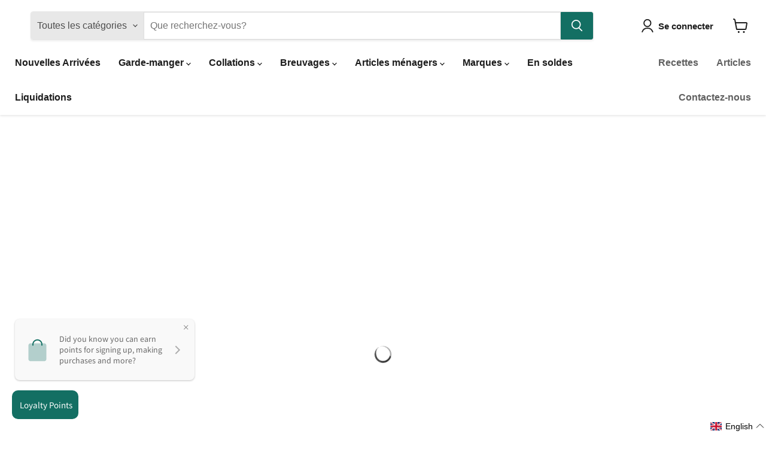

--- FILE ---
content_type: text/html; charset=utf-8
request_url: https://thenaturalfoodstore.ca/fr/collections/tuscanini-chestnuts
body_size: 97108
content:
<!doctype html>
<html class="no-js no-touch" lang="fr">
	<head>
        
        
        	<style class="critical2">.pswp,.pswp__bg,.pswp__caption,.pswp__container,.pswp__share-modal,.pswp__share-tooltip,.pswp__top-bar{-webkit-backface-visibility:hidden}button,html,input,select{font-family:sans-serif;line-height:1.15}[type=radio],legend{box-sizing:border-box;padding:0}.disclosure__toggle,a{background-color:transparent}.button-primary,.button-secondary,.home-section--title,.live-search-button,button,h2,select{text-transform:none;text-transform:none}.pswp,html{-webkit-text-size-adjust:100%}.pswp__bg,.pswp__share-modal{will-change:opacity}:root{--font-size-heading-large:2.55rem;--font-size-heading-medium:2.25rem;--font-size-heading-1:2.1rem;--font-size-heading-2:1.95rem;--font-size-heading-3:1.8rem;--font-size-heading-4:1.5rem;--font-size-heading-5:1.125rem;--font-size-heading-6:1.125rem;--font-size-body-larger:1.375rem;--font-size-body-large:1.25rem;--font-size-body-medium:1.125rem;--font-size-body:1rem;--font-size-body-small:.9375rem;--font-size-body-smaller:.875rem;--font-size-body-smallest:.8125rem;--font-size-body-tiny:.75rem;--font-size-button-small:.875rem;--font-size-button-medium:1rem;--font-size-button-large:1.125rem;--font-size-button-x-large:1.3125rem;--font-size-menu-large:1.0625rem;--font-size-menu:1rem;--font-size-input:1rem;--font-size-section-heading:1.5rem;--font-size-menu-body-medium:1.125rem;--font-size-menu-body-small:.9375rem;--font-size-heading-body-small:.9375rem;--font-size-heading-body-smaller:.875rem;--font-size-heading-slideshow:2.390625rem}html{-ms-text-size-adjust:100%;box-sizing:border-box;height:100%;scroll-behavior:smooth}.disclosure-list--visible,.site-footer-block-icon svg,.site-header-cart--button svg,.slideshow-slide:first-of-type,details,figure,footer,header,main,nav,section{display:block}figure{margin:1em 40px}a{-webkit-text-decoration-skip:objects}img{border-style:none}.modal-inner,.pswp,.pswp__item,.pswp__scroll-wrap,svg:not(:root){overflow:hidden}button,input,select{font-size:100%;margin:0}button,input{overflow:visible}[type=submit],button,html [type=button]{-webkit-appearance:button}[type=button]::-moz-focus-inner,[type=submit]::-moz-focus-inner,button::-moz-focus-inner{border-style:none;padding:0}[type=button]:-moz-focusring,[type=submit]:-moz-focusring,button:-moz-focusring{outline:ButtonText dotted 1px}fieldset{border:1px solid silver;margin:0 2px;padding:.35em .625em .75em}legend{color:inherit;display:table;max-width:100%;white-space:normal}::-webkit-file-upload-button{-webkit-appearance:button;font:inherit}summary{display:list-item}.no-js .selectors-form--no-js-hidden,template{display:none}.shopify-cross-border{display:flex}.disclosure{--disclosure-max-height:300px;--disclosure-min-height:92px;--disclosure-toggle-text-color:black;--disclosure-toggle-background-color:transparent;--disclosure-toggle-border-color:black;--disclosure-toggle-svg-color:black;--disclosure-text-color:black;--disclosure-background-color:white;--disclosure-border-color:black;position:relative;display:inline-block;--disclosure-toggle-text-color:#4d4d4d;--disclosure-toggle-background-color:#ffffff;--disclosure-toggle-border-color:#dddddd;--disclosure-toggle-svg-color:#4d4d4d;--disclosure-text-color:#136f63;--disclosure-background-color:#ffffff;--disclosure-border-color:#dddddd;--disclosure-min-height:50px}.disclosure>summary,.site-navigation details>summary{list-style:none}.disclosure>summary::-webkit-details-marker{display:none}.disclosure__toggle{width:auto;color:#000;border:1px solid #000;-webkit-appearance:none;appearance:none}@supports (color:var(--disclosure-toggle-text-color)){.disclosure__toggle{color:var(--disclosure-toggle-text-color);background-color:var(--disclosure-toggle-background-color);border:1px solid var(--disclosure-toggle-border-color)}}.disclosure__toggle:after{position:absolute;top:50%;right:11px;width:10px;height:7.5px;transform:translateY(-50%)}@supports ((-webkit-mask-image:var(--disclosure-toggle-svg)) or (mask-image:var(--disclosure-toggle-svg))){.disclosure__toggle:after{background-color:var(--disclosure-toggle-svg-color);background-image:none;-webkit-mask-image:var(--disclosure-toggle-svg);mask-image:var(--disclosure-toggle-svg);-webkit-mask-size:cover;mask-size:cover}}.disclosure-list{position:absolute;display:none;max-height:300px;min-height:92px;max-width:250px;min-width:200px;padding:11px 0;margin:0;overflow-y:auto;list-style:none;background-color:#fff}@supports (max-height:var(--disclosure-max-height)){.disclosure-list{max-height:var(--disclosure-max-height);min-height:var(--disclosure-min-height);background-color:var(--disclosure-background-color);border:1px solid var(--disclosure-border-color)}}noscript .disclosure-list{width:max-content}.disclosure-list__item-wrapper{display:flex;align-items:center;margin-top:1rem}.disclosure-list__item-wrapper:first-child,.shopify-section:first-child .slideshow{margin-top:0}.disclosure-list__item--label{word-break:keep-all;margin-left:5px}.disclosure__submit{margin-top:1rem}.disclosure-list__item{display:block;text-align:left;border-bottom:1px solid transparent}.disclosure-list__item.disclosure-list__item-wrapper{display:flex}.disclosure-list__item--current{text-decoration:underline}.disclosure-list__option{color:inherit;text-decoration:inherit}.disclosure-list__option-code{white-space:nowrap}h2{font-family:Montserrat,sans-serif;font-style:normal;font-weight:800;letter-spacing:0;font-size:var(--font-size-heading-2)}.mobile-nav-content .navmenu-depth-1>.navmenu-item>.navmenu-link,.navmenu-meganav.navmenu-meganav--desktop .navmenu-item-text,.site-header-actions,.site-navigation .navmenu-depth-1>li>a,.site-navigation a,.site-navigation summary{font-family:Nunito Sans,sans-serif;font-style:normal;font-weight:700;font-size:var(--font-size-menu);letter-spacing:0;text-transform:none}.home-section--title{font-family:Montserrat,sans-serif;font-style:normal;font-weight:800;font-size:var(--font-size-section-heading);letter-spacing:0}.button-primary,.button-secondary,.live-search-button{font-size:var(--font-size-button-small);padding:.625rem 1rem;letter-spacing:0;font-family:Nunito Sans,sans-serif;font-style:normal;font-weight:700;display:inline-block;text-decoration:none;border-radius:3px}.atc-banner--outer,.featured-collection__container,.message-banner--outer,.navmenu-meganav-wrapper,.promo-grid--container,.site-header-main,.site-navigation,.slideshow--width-content{--layout-container-max-width:1400px;--layout-container-gutter:10px;max-width:var(--layout-container-max-width);padding-right:10px;padding-left:10px;margin-right:auto;margin-left:auto}@media screen and (min-width:720px){.atc-banner--outer,.featured-collection__container,.message-banner--outer,.navmenu-meganav-wrapper,.promo-grid--container,.site-header-main,.site-navigation,.slideshow--width-content{--layout-container-gutter:15px;padding-right:15px;padding-left:15px}.promo-block--content-wrapper{position:relative;z-index:1}}@media screen and (min-width:1024px){.atc-banner--outer,.featured-collection__container,.message-banner--outer,.navmenu-meganav-wrapper,.promo-grid--container,.site-header-main,.site-navigation,.slideshow--width-content{--layout-container-gutter:25px;padding-right:25px;padding-left:25px}}.site-header-main:after,.site-header-main:before,.site-navigation-wrapper:after,.site-navigation-wrapper:before{display:table;content:""}.site-header-main:after,.site-navigation-wrapper:after{clear:both}.site-navigation .navmenu-depth-2 .navmenu-link{color:#1d1d1d;text-decoration:none}.live-search-takeover-cancel,.shopify-payment-button .shopify-payment-button__more-options{color:#136f63;text-decoration:none}.disclosure-list,.productitem{border:1px solid rgba(128,128,128,.16);box-shadow:0 1px 4px #8080801c}.atc-banner--close,.live-search-takeover-cancel,.message-banner--close,.modal-close{font-family:Nunito Sans,sans-serif;font-style:normal;font-weight:700;padding:0;background:0 0;border:0;-webkit-appearance:none;appearance:none}.atc--product-details--title,.disclosure__toggle,.shopify-payment-button .shopify-payment-button__more-options,.site-navigation .navmenu-depth-2 .navmenu-link,body{font-family:Nunito Sans,sans-serif;font-weight:400}.live-search-button{position:relative;transform:none}.live-search-button .search-icon--active,.live-search-button .search-icon--inactive{display:inline-block}.live-search-button svg{display:block;width:100%;height:100%}.live-search-button .search-icon--inactive{width:20px;height:21px;opacity:1}.live-search-button .search-icon--active{position:absolute;top:50%;left:50%;width:26px;height:26px;margin-top:-13px;margin-left:-13px;opacity:0;visibility:hidden;animation:.7s cubic-bezier(.69,.31,.56,.83) infinite rotate}.button-primary{color:#fff;background-color:#136f63;border:1px solid #136f63}.button-secondary{color:#136f63;background-color:#fff;border:1px solid #ddd}.no-label .form-field-input,.no-label .form-field-select{padding-top:.9375rem;padding-bottom:.9375rem}.form-field-input,.form-field-select,.options-selection__option-value-input+.options-selection__option-value-name{font-family:Nunito Sans,sans-serif;font-style:normal;font-weight:400;font-size:var(--font-size-body);z-index:1;width:100%;padding:1.5rem .625rem .375rem;color:#4d4d4d;background-color:#fff;border:1px solid #ddd;border-radius:3px}.placeholder--content-text,.placeholder--image{background-color:#ededed}.form-field-input{width:100%;font-size:1rem}.skip-to-main,body{font-size:var(--font-size-body)}.form-field,.form-field-select-wrapper{position:relative}.form-field-select-wrapper .form-field-select{z-index:2;width:100%;height:100%;padding-right:1.75rem;color:#4d4d4d;background-color:#fff;box-shadow:0 1px 2px #00000026;-webkit-appearance:none;appearance:none}.form-field-select-wrapper .form-field-select::-ms-expand{display:none}.form-field-select-wrapper svg{position:absolute;top:50%;right:.625rem;margin-top:-3px;color:#4d4d4d}[data-accordion-trigger] .accordion--icon svg{display:block;fill:currentColor}[data-accordion-trigger] .icon-chevron-down-left,[data-accordion-trigger] .icon-chevron-down-right{transform:rotate(0);transform-origin:50% 93%}.placeholder--image{display:block;fill:#b0b0b0}.placeholder--content-image{fill:#ededed}.promo-block{background:#ededed}.site-header,.site-header-main,body,html{background-color:#fff}[data-rimg-canvas]{position:absolute;top:0;left:0;width:100%;height:100%;animation:1.05s cubic-bezier(.4,0,.2,1) infinite shimmer-background;animation-fill-mode:forwards;animation-direction:alternate}.no-js [data-rimg-canvas]{opacity:0;visibility:hidden;animation:none;display:none}.no-js noscript+img[data-rimg=lazy],.site-footer__row--first .site-footer-right>:nth-child(2):not(:only-child),.site-footer__row--second .site-footer-right>:first-child:not(:only-child){display:none}.article--excerpt-image img{display:block;width:100%;height:100%;max-width:100%;max-height:100%;visibility:hidden;object-fit:cover}.no-js .article--excerpt-image img,.productitem--image .productitem--image-primary,.pswp__ui{visibility:visible}.promo-block img{position:absolute;width:1px;height:1px;opacity:0}.promo-block img[data-rimg=noscript]{position:absolute;top:0;left:0;width:100%;height:100%;opacity:1;object-fit:cover}*,:after,:before{box-sizing:inherit}*{-moz-osx-font-smoothing:grayscale;-webkit-font-smoothing:antialiased;-webkit-text-size-adjust:none}html:before{display:none;content:"XXXS,XXS,XS,S,M,L,XL,XXL,XXXL"}html:after{display:none;content:"XXXS"}@media screen and (min-width:480px){html:after{content:"XXS"}}@media screen and (min-width:680px){html:after{content:"XS"}.site-header-main{display:flex;align-items:flex-start;padding-left:0;padding-right:0}}@media screen and (min-width:720px){html:after{content:"S"}.site-header-main{padding-right:5px;padding-left:5px}}@media screen and (min-width:860px){html:after{content:"M"}.featured-collection__content[data-layout=grid]{flex-wrap:wrap;display:grid;padding:0;grid-template-columns:repeat(var(--grid-col-count,5),1fr);gap:20px}.featured-collection__content[data-layout=grid] .productgrid--item{flex-grow:1;width:100%;margin-right:0}.featured-collection__content[data-layout=grid] .productgrid--item:nth-child(5n){margin-top:0}}@media screen and (min-width:1024px){html:after{content:"L"}}@media screen and (min-width:1080px){html:after{content:"XL"}}@media screen and (min-width:1280px){html:after{content:"XXL"}}@media screen and (min-width:1500px){html:after{content:"XXXL"}}body{margin:0;font-style:normal;width:100%;color:#1d1d1d}.visually-hidden{position:absolute!important;width:1px;height:1px;padding:0;margin:-1px;overflow:hidden;clip:rect(1px,1px,1px,1px);border:0}.skip-to-main{position:absolute;top:0;left:-9999px;color:#136f63;background:#fff;text-decoration:none;padding:1em}@media (prefers-reduced-motion:reduce){*,:after,:before{animation-duration:1ms!important;animation-iteration-count:1!important;scroll-behavior:auto!important}}@keyframes rotate{0%{transform:rotate(0)}to{transform:rotate(360deg)}}@keyframes shimmer{0%{opacity:1}to{opacity:.5}}@keyframes shimmer-background{0%{background-color:#ededed}to{background-color:#f6f6f6}}.site-header{position:relative;top:0;left:0;z-index:1110;width:100%;box-shadow:0 1px 4px #80808040}.site-header-wrapper{position:relative;z-index:1100;display:contents;width:100%;color:#1d1d1d}.site-header-main{position:relative;z-index:1100;padding-top:10px;padding-bottom:10px}.site-header-main-content{margin-right:auto;margin-left:auto;font-size:0}.site-header-logo{margin-right:auto;margin-left:auto;text-align:center;vertical-align:middle}@media screen and (min-width:680px){.site-header-main .live-search{flex:1 1 auto;margin-top:0;margin-right:.5rem}.site-header-main-content{display:flex;align-items:center;flex-wrap:wrap;flex:1 1 auto;margin:0}.site-header-logo{flex:0 0 auto;margin:0 1rem 0 .375rem}.site-logo{max-height:none}}@media screen and (max-width:719px){:root{--font-size-heading-large:2.390625rem}body{font-size:var(--font-size-body-small)}.site-header-logo{margin:0 auto}}.site-logo{display:block;max-width:100%;color:currentColor;text-decoration:none}@media screen and (max-width:679px){.site-header-logo{display:table;min-height:46px}.site-logo{display:table-cell;vertical-align:middle}}.site-logo-image{display:block;max-width:100%;margin-right:auto;margin-left:auto}.site-header-cart,.site-header-menu-toggle{position:absolute;top:10px;bottom:auto;z-index:125;display:inline-block;height:46px;background-color:transparent;border:0}@media screen and (min-width:1024px){.site-header-main{align-items:center;padding:20px 10px 10px}.site-header-main .live-search{margin-right:2.5rem}.site-header-main-content{flex-wrap:nowrap;justify-content:center;margin-right:2.5rem;margin-left:15px}.site-header-logo,.site-logo,.site-logo-image{display:inline-block;margin-left:0}.site-header-logo{height:auto;margin-right:25px;text-align:left}.site-header-cart,.site-header-menu-toggle{top:50%;bottom:66px;margin-top:-18px}}.site-header-cart--button,.site-header-menu-toggle--button{display:inline-block;padding:10px;color:#1d1d1d}.site-header-menu-toggle{left:0;padding:0}.site-header-menu-toggle--button{padding-top:15px;padding-bottom:15px;background-color:transparent}.site-header-menu-toggle--button .toggle-icon--bar{display:block;width:22px;height:2px;background-color:#1d1d1d;transform-origin:1px}.site-header-menu-toggle--button .toggle-icon--bar+.toggle-icon--bar{margin-top:5px}.site-header-cart{right:0;display:flex;align-items:center;width:50px}@media screen and (max-width:1023px) and (min-width:680px){.site-header-menu-toggle{position:relative;top:0;left:0}.site-header-cart{position:relative;top:0;right:0;flex:0 0 auto}}@media screen and (min-width:1024px){.site-header-menu-toggle{left:15px;opacity:0;visibility:hidden}.site-header-cart{right:15px}.site-header-right{display:flex;height:46px}}.site-header-cart--count{position:absolute;top:0;right:0;display:block;opacity:0}.site-header-cart--count:after{display:block;height:22px;min-width:22px;padding:3px;font-size:.6875rem;line-height:12px;color:#fff;text-align:center;text-decoration:none;background-color:#136f63;border:2px solid #fff;border-radius:50%;content:attr(data-header-cart-count)}.site-header-actions__account-link{margin-right:60px}.site-footer-item--information a{color:#1d1d1dcc}.payment-icons{width:100%;padding-left:0;display:flex;flex-wrap:wrap;justify-content:center;gap:10px;font-size:0;list-style:none}.payment-icons-item svg{width:48px;height:30px}.shopify-localization-form{display:flex;justify-content:center}.product-compare-card .productitem--image-link{grid-area:image}.product-compare-card .productitem--info{grid-area:info;padding-right:1.25rem;text-align:left}.product-compare-card .productitem--actions{position:static;grid-area:actions;margin:0;visibility:visible;opacity:1}.modal,.modal-1,.promo-block--expanded .promo-block--expander,.site-mobile-nav{visibility:hidden}.featured-collection__container{position:relative;text-align:center}.featured-collection__content{--card-min-height:355px;position:relative;z-index:1;display:flex;width:100%;padding:0;text-align:initial;outline:0}.featured-collection__content .productgrid--item{flex-shrink:0}.featured-collection__content .productgrid--item .productitem--image img,.promo-grid--inner{width:100%}@media screen and (max-width:1079px){.featured-collection__content[data-layout=grid]{--grid-col-count:4;gap:10px}}.logolist--image{display:block;max-width:100%;max-height:90px;margin:0 auto}@media screen and (min-width:720px){.logolist--image{max-height:120px}.promo-grid--inner{display:grid;grid-gap:10px;grid-row-start:span 1}.slideshow--height-original .slideshow-slide__image-wrapper{height:auto}}.promo-grid--inner.promo-grid__columns--2{grid-template-columns:repeat(2,1fr)}@media screen and (-ms-high-contrast:active) and (min-width:720px),screen and (-ms-high-contrast:none) and (min-width:720px){.promo-grid--inner{display:flex;flex-direction:row;flex-wrap:wrap;align-items:stretch;justify-content:space-between}.promo-grid--inner .promo-block{width:calc(50% - 5px);flex:0 1 auto;margin-top:10px}.promo-grid--inner .promo-block:first-child,.promo-grid--inner .promo-block:nth-child(2){margin-top:0}.promo-grid--inner .promo-block:nth-child(2n-1){margin-right:5px}.promo-grid--inner .promo-block:nth-child(2n){margin-left:5px}}@media screen and (-ms-high-contrast:active) and (min-width:1080px),screen and (-ms-high-contrast:none) and (min-width:1080px){.promo-grid--inner .promo-block{width:calc(50% - 10px);margin-top:20px}.promo-grid--inner .promo-block:nth-child(2n-1){margin-right:10px}.promo-grid--inner .promo-block:nth-child(2n){margin-left:10px}}.promo-grid--height-natural .promo-grid--inner .promo-block--image img{position:relative;width:100%;height:100%}.promo-grid--height-natural .promo-grid--inner .promo-block--image .promo-block--content{position:absolute;top:0;left:0;width:100%;height:100%}.slideshow{position:relative;margin-top:3.125rem;overflow:hidden}.slideshow__wrapper{position:relative;width:100%;height:100%;overflow:hidden}.slideshow-slide{display:none;width:100%;overflow:hidden}.slideshow--height-original .slideshow-slide{height:auto}@media screen and (max-width:859px){:root{--font-size-heading-medium:2.109375rem;--font-size-heading-1:1.96875rem;--font-size-heading-2:1.828125rem;--font-size-heading-3:1.6875rem;--font-size-heading-4:1.40625rem;--font-size-heading-5:1.0546875rem;--font-size-heading-6:1.0546875rem;--font-size-body-larger:1.2890625rem;--font-size-body-large:1.171875rem;--font-size-body-medium:1.0546875rem;--font-size-body:.9375rem;--font-size-body-small:.87890625rem;--font-size-body-smaller:.8203125rem;--font-size-body-smallest:.76171875rem;--font-size-body-tiny:.703125rem;--font-size-button-small:.8203125rem;--font-size-button-medium:.875rem;--font-size-button-large:.9921875rem;--font-size-button-x-large:1.16796875rem;--font-size-menu-large:.93359375rem;--font-size-menu:.9375rem;--font-size-input:.9375rem;--font-size-section-heading:1.40625rem;--font-size-menu-body-medium:1.0546875rem;--font-size-menu-body-small:.87890625rem;--font-size-heading-body-small:.87890625rem;--font-size-heading-body-smaller:.8203125rem;--font-size-heading-slideshow:2.390625rem}.featured-collection__content[data-mobile-layout=slideshow]:not(.flickity-enabled){overflow:hidden}.featured-collection__content[data-mobile-layout=slideshow] .productgrid--item{width:204px;margin-right:10px}.slideshow-slide--mobile .slideshow-slide__image--desktop,.slideshow-slide--mobile .slideshow-slide__image--desktop+[data-rimg-canvas]{display:none}}.slideshow-slide__background-link{position:relative;z-index:1;display:block}.slideshow-slide__image-wrapper{position:relative;width:100%;line-height:0}.slideshow--height-original .slideshow-slide__image,.slideshow--height-original-mobile .slideshow-slide__image{width:100%}.slideshow-slide__overlay{position:absolute;top:0;right:0;bottom:0;left:0}.slideshow-slide__content-background-link{color:var(--slide-text-color);text-decoration:none}.slideshow-slide__content{position:relative;z-index:1;width:100%;max-width:90%;margin:50px auto;color:#1d1d1d;text-align:center}.slideshow-pagination{position:absolute;bottom:20px;left:50%;display:flex;justify-content:center;padding:0;list-style-type:none;transform:translate(-50%)}.slideshow-pagination__button{display:inline-block;width:7px;height:7px;padding:0;margin:0 7.5px;background-color:#1d1d1d;border:none;border-radius:50%;outline:0;opacity:.25}.atc--product-details .hidden,.atc--product-details--unit-price.hidden,.slideshow[data-autoplay=true]:not([data-flickity-paused]) .slideshow-pagination__button .circle-timer__svg .circle-timer__background,.slideshow[data-autoplay=true]:not([data-flickity-paused]) .slideshow-pagination__button .circle-timer__svg .circle-timer__countdown{display:none}.slideshow-pagination__button[data-selected=true]{opacity:1;transform:scale(1.25)}.slideshow[data-autoplay=true]:not([data-flickity-paused]) .slideshow-pagination__button .circle-timer__svg{position:absolute;top:0;right:0;width:14px;height:14px;transform:rotate(270deg) translate(3.5px,3.5px)}.slideshow[data-autoplay=true]:not([data-flickity-paused]) .slideshow-pagination__button[data-selected=true]{background-color:transparent}.slideshow[data-autoplay=true]:not([data-flickity-paused]) .slideshow-pagination__button[data-selected=true] .circle-timer .circle-timer__countdown{display:block;opacity:1;fill:none;stroke:var(--slide-text-color);stroke-dasharray:22px;stroke-dashoffset:0;stroke-linecap:round;stroke-width:2px;animation:countdown var(--autoplay-interval) linear 1 reverse both}.slideshow[data-autoplay=true]:not([data-flickity-paused]) .slideshow-pagination__button[data-selected=true] .circle-timer .circle-timer__background{display:block;opacity:.4;fill:none;stroke:var(--slide-text-color);stroke-dasharray:22px;stroke-dashoffset:0;stroke-linecap:round;stroke-width:2px}.atc-banner--container{position:fixed;top:0;z-index:1100;display:none;width:100%;background-color:#fff;outline:0;opacity:0;transform:translateY(-100%);box-shadow:0 2px 5px #80808040}.atc-banner--outer{position:relative;padding:1.25rem}.atc-banner--inner{width:100%;max-width:920px;padding-top:1.25rem;padding-bottom:1.25rem;margin-right:auto;margin-left:auto;text-align:center;table-layout:fixed}.atc-banner--product{font-size:var(--font-size-body)}@media screen and (min-width:720px){.slideshow-slide__content{position:absolute;top:50%;left:50%;max-width:100%;margin:0;color:var(--slide-text-color);transform:translate(-50%,-50%)}.slideshow-slide__content--text-center{max-width:60%;text-align:center}.slideshow-pagination__button{background-color:var(--slide-text-color)}.atc-banner--inner{display:flex;align-items:center;text-align:left}.atc-banner--product{width:52%;padding-right:2rem;border-right:1px solid rgba(0,0,0,.15)}}.atc-banner--cart{display:flex;flex-direction:column;gap:1rem;margin-top:2rem}@media screen and (min-width:720px){.atc-banner--cart{min-width:300px;margin:0 0 0 1.75rem}}.atc-banner--product-title{font-size:var(--font-size-heading-4);margin-top:0;color:#1d1d1d}.atc-banner--product-title--icon{display:inline-block;width:18px;height:13px;margin-top:-3px;margin-right:5px;vertical-align:middle}.atc-banner--product-title--icon svg{display:block;width:100%;height:100%}.atc--product{max-width:19.375rem;margin:1.25rem auto 0;font-size:0;text-align:left;vertical-align:middle}@media screen and (min-width:720px){.atc--product{display:block;max-width:100%;margin-top:1.75rem}}.atc--product-details,.atc--product-image{display:inline-block;vertical-align:middle}.atc--product-image{width:100px}.atc--product-image svg{max-width:100%}.atc--product-details{font-size:var(--font-size-body);width:calc(100% - 8rem);margin-left:1.75rem}.atc--product-details .discount-list{margin-bottom:0}.atc--product-details .discount-list svg{height:.625rem;width:.625rem}.atc--product-details--title{font-style:normal;font-size:var(--font-size-body);margin-top:0;margin-bottom:0;line-height:1.3125;text-transform:inherit;letter-spacing:inherit}.atc--product-details--options{font-size:var(--font-size-body-smaller);display:block;margin-top:.25rem;line-height:1.4;color:#949494}.atc--product-details--price{display:block;margin-top:.25rem;line-height:1.2}.atc--product-details--unit-price{display:block;margin-top:.25rem;font-size:var(--font-size-body-smallest);color:#1d1d1dcc}.atc-banner--cart-subtotal{font-size:var(--font-size-heading-4)}.atc-subtotal--label{color:#949494}.atc-subtotal--price{display:inline-block;margin-left:.5rem;color:#1d1d1d}.atc-banner--cart-footer{display:flex;flex-wrap:wrap;gap:.5rem;justify-content:center;font-size:0}.atc-button--checkout,.atc-button--viewcart{font-size:var(--font-size-button-medium);padding:.75rem 1.125rem;text-transform:none;letter-spacing:0}.atc-banner__form{flex:1}.atc-button--viewcart{flex:1;text-align:center}.atc-button--checkout{display:flex;align-items:center;justify-content:center;width:100%}.atc--line-item-subscriptions,.disclosure-list__item,.disclosure__toggle,.discount-list{font-size:var(--font-size-body-smaller)}.atc-banner--close{position:absolute;top:15px;right:15px;color:#1d1d1d}.atc--line-item-subscriptions{display:block;line-height:1.5;color:#1d1d1dcc}.shopify-cross-border{flex-direction:column}.disclosure__toggle{font-style:normal;padding:8px 29px 8px 10px;border-radius:3px;box-shadow:0 1px 2px #00000026}.live-search-takeover-cancel,.options-selection__option-name,.productitem__badge{font-weight:700;font-style:normal}.disclosure-list{bottom:125%;z-index:5;padding-top:6px;padding-bottom:6px;border-radius:3px}.disclosure-list .disclosure-list__item--current{text-decoration:underline}.disclosure-list__item{padding:8px 20px 8px 12px;text-decoration:none}.site-footer__row .shopify-cross-border{justify-content:flex-end}.site-footer__row .disclosure__toggle:after{--disclosure-toggle-svg-color:#4d4d4d}.discount-list{padding:0;line-height:1.4;list-style-type:none}.discount-list-item{margin-top:.25rem;color:#f04f36}.discount-list-item svg{height:.6875rem;width:.6875rem;margin-right:1px}.site-footer-block-icon{position:absolute;top:50%;right:10px;display:block;height:8px;margin-top:-4px}.home-section--title{margin-top:3.125rem;margin-bottom:1.25rem;color:#1d1d1d;text-align:center}@media screen and (min-width:1024px){.payment-icons{justify-content:flex-end}.logolist--image{max-height:160px}.atc-banner--product{padding-right:2rem}.atc-banner--cart{margin-left:3.125rem}.atc-banner--close{right:25px}.site-footer-block-icon{display:none}.home-section--title{margin-top:4.25rem}}.home-section--content{margin-top:1.25rem}.live-search{position:relative;display:block;flex:1;height:46px;margin-top:10px}.site-header .live-search{z-index:1100}.live-search-form{position:absolute;top:-1px;right:-1px;left:-1px;border:1px solid rgba(128,128,128,.2);border-radius:4px;box-shadow:0 2px 3px #8080801c}.live-search-form .form-field{position:relative;z-index:100;display:flex;height:46px}.live-search-form-field{font-size:1rem;flex-basis:auto;flex-grow:0;flex-shrink:1;width:calc(100% - 53px);padding-top:.875rem;padding-bottom:.875rem;vertical-align:top;border-top-right-radius:0;border-bottom-right-radius:0}.live-search-form-field:not(:focus,:active){border:0}.form-field-select-wrapper+.live-search-form-field{border-radius:0}.live-search-filter-wrapper{z-index:1105;display:flex;flex-shrink:0}.live-search-filter-wrapper .live-search-filter-label{z-index:auto;display:flex;align-items:center;padding-top:0;padding-bottom:0;white-space:nowrap;background:#e8e8e8;border:0;border-top-right-radius:0;border-bottom-right-radius:0;box-shadow:none}.live-search-filter-wrapper .live-search-filter{font-size:var(--font-size-body);position:absolute;top:0;left:0;width:100%;height:100%;padding-top:0;padding-bottom:0;opacity:0;-webkit-appearance:none}.live-search-button{color:#fff;background-color:#136f63;border:1px solid #136f63;flex-basis:auto;flex-grow:0;flex-shrink:0;width:54px;vertical-align:top;border-bottom-left-radius:0;border-top-left-radius:0}.search-flydown,.search-flydown--placeholder .search-flydown--product:last-child{border-bottom-right-radius:3px;border-bottom-left-radius:3px}.live-search-button .search-icon--inactive svg{margin-top:2px}.live-search-takeover-cancel{font-size:var(--font-size-body);position:absolute;top:0;right:0;bottom:0;z-index:1200;display:none;padding:.9375rem}.search-flydown{font-size:var(--font-size-body);position:relative;z-index:50;display:none;width:100%;height:0;overflow:hidden;background-color:#fff;border-top:1px solid rgba(0,0,0,.15);box-sizing:content-box}.search-flydown--results{position:relative;z-index:1;display:none;opacity:0;transform:translateY(-10px);box-sizing:border-box}.search-flydown--placeholder{position:relative;z-index:1;display:none;box-sizing:border-box}.search-flydown--product-items{display:inline-block;vertical-align:top}@media screen and (max-width:1023px){.site-footer__row .shopify-cross-border{justify-content:center;gap:20px}.search-flydown--product-items{margin-bottom:10px}}.search-flydown--product{display:block;padding:10px 15px;font-size:0;color:#1d1d1d;text-decoration:none;background-color:#fff}.search-flydown--product-image,.search-flydown--product-text,.search-flydown--product-title{font-size:var(--font-size-body)}.placeholder--content-image,.placeholder--content-text{animation:1.05s ease-in-out infinite alternate forwards shimmer}.search-flydown--product-image,.search-flydown--product-text{display:inline-block;vertical-align:middle}.search-flydown--product-image{margin:0 1rem 0 0;display:inline-block;width:3rem;height:3rem}.search-flydown--product-image svg{display:block;max-width:100%;max-height:100%;margin:0 auto}.search-flydown--product-image+.search-flydown--product-text{max-width:calc(100% - 4rem)}.search-flydown--product-text .placeholder--content-text{height:.6em;max-width:100%}.search-flydown--product-text .search-flydown--product-price.placeholder--content-text{font-size:var(--font-size-body-small);display:block;line-height:1.5;width:70px;margin-top:.44em}.search-flydown--product-title{display:block;line-height:1.3}.search-flydown--product-title.placeholder--content-text{width:240px}.message-banner--container{position:fixed;top:0;z-index:800;display:none;width:100%;opacity:0;transform:translateY(-100%)}.message-banner--outer{position:relative}.message-banner--inner{width:100%;max-width:820px;padding-top:.75rem;padding-bottom:.75rem;margin-right:auto;margin-left:auto;text-align:center}.message-banner--close{position:absolute;top:50%;right:10px;display:flex;align-items:center;justify-content:center;margin-top:-6.5px}.modal,.modal-1{position:fixed;top:0;right:0;bottom:0;left:0;z-index:0;display:none;padding:10px;overflow:hidden;overflow-y:auto;white-space:nowrap;background-color:#00000080;content:"";opacity:0;-webkit-overflow-scrolling:touch;outline-style:auto}.modal-inner{position:relative;z-index:-1;padding:15px;margin-right:auto;margin-left:auto;background-color:#fff;opacity:0;transform:translateY(-50px)}.modal-close{position:absolute;top:0;right:0;padding:.9375rem;color:#1d1d1d;z-index:1}.modal-close svg{display:block;color:currentColor}.productitem{position:relative;flex-grow:1;width:100%;min-height:100%;height:var(--base-height,auto);padding:.6875rem;background:#fff}@media screen and (max-width:1023px){.productitem{display:flex;flex-direction:column}.productitem__container{display:flex;flex-direction:column;height:100%}}@media screen and (min-width:860px){.slideshow-slide--mobile .slideshow-slide__image--mobile,.slideshow-slide--mobile .slideshow-slide__image--mobile+[data-rimg-canvas]{display:none}.home-section--title{margin-bottom:1.75rem}.home-section--content{margin-top:1.75rem}.productitem{padding:1rem}}.productitem__badge{position:absolute;bottom:0;left:0;width:auto;height:auto;font-size:.8125rem;z-index:1}.productitem__price{margin-top:.25rem}.productitem__price .price__current{color:#136f63}.productitem--sale .productitem__price .price__current{color:#f04f36}.productitem--image-link{display:block}.productitem--image{aspect-ratio:var(--product-grid-item-image-aspect-ratio,auto);position:relative;width:100%;height:auto;padding:0;margin:0;overflow:hidden;background-size:0}.productitem--image img{display:block;width:auto;height:auto;max-width:100%;max-height:100%;margin:0 auto;visibility:hidden}.imagestyle--cropped-medium .productitem--image{height:0;padding-bottom:100%}.imagestyle--cropped-medium .productitem--image img{position:absolute;width:100%;height:100%;object-fit:cover}.productitem--listview-badge,.productitem--listview-price,.productitem-quickshop,.pswp,.shopify-payment-button .shopify-payment-button__more-options.shopify-payment-button__button--hidden{display:none}.quickshop-spinner{position:absolute;top:50%;left:50%;width:26px;height:26px;margin-top:-13px;margin-left:-13px;animation:.7s cubic-bezier(.69,.31,.56,.83) infinite rotate}.productgrid--masthead{grid-area:masthead}.productgrid--sidebar{grid-area:sidebar}.productgrid--item{position:relative;z-index:1;display:flex;height:var(--base-height,auto);flex-direction:column;justify-content:flex-start}.productitem--description{display:none;margin-bottom:20px;line-height:1.5}.options-selection__option-value,.price__compare-at.visible,.site-header-actions li{display:inline-block}.product__price .price__compare-at{margin-bottom:.25rem;font-size:var(--font-size-heading-4);line-height:1.15;white-space:nowrap;margin-right:.25rem}:root{--color-body-text:#1d1d1d;--color-body:#ffffff;--color-bg:#ffffff}.productitem__badge{padding:.25rem .3125rem;text-decoration:none;vertical-align:middle}.productitem__badge--soldout{color:#fff;background-color:#1d1d1d}.productitem__badge--sale{color:#fff;background-color:#f04f36}.options-selection__option-values{margin-top:10px}.options-selection__option-value-input{position:absolute;opacity:0}.options-selection__option-value-input+.options-selection__option-value-name{display:inline-block;width:auto;padding:.5rem .75rem;margin:0 5px 10px 0}.options-selection__option-value-input:checked+.options-selection__option-value-name{color:#136f63;background-color:#136f630f;border-color:#136f63}.form-field-select:not([data-variant-option-chosen-value=false]){color:#4d4d4d}.shopify-payment-button .shopify-payment-button__more-options{font-style:normal;font-size:var(--font-size-body-small);padding:0}.gallery-navigation--scroll-button{position:absolute;z-index:2;display:none;width:2rem;height:100%;color:#1d1d1d;background:#fff;border-top:none;border-bottom:none;outline:0;transform:translateZ(0)}.pswp,.pswp__bg,.pswp__scroll-wrap{width:100%;height:100%;position:absolute;top:0;left:0}.gallery-navigation--scroll-button.scroll-left{left:0;padding-left:0;border-right:1px solid rgba(128,128,128,.3);border-left:none}.gallery-navigation--scroll-button.scroll-left svg{transform:rotate(90deg)}.gallery-navigation--scroll-button.scroll-right{right:0;padding-right:0;border-right:none;border-left:1px solid rgba(128,128,128,.3)}.gallery-navigation--scroll-button.scroll-right svg{transform:rotate(270deg)}.pswp{touch-action:none;z-index:1500;outline:0}.pswp *{box-sizing:border-box}.pswp__bg{background:#000;opacity:0;transform:translateZ(0)}.pswp__container{touch-action:none;position:absolute;left:0;right:0;top:0;bottom:0;-webkit-touch-callout:none}.pswp__item{position:absolute;left:0;right:0;top:0;bottom:0}.pswp__button{position:relative;background:0 0;overflow:visible;-webkit-appearance:none;display:block;border:0;padding:0;margin:0;float:right;opacity:.75;box-shadow:none}.pswp__button::-moz-focus-inner{padding:0;border:0}.pswp__button,.pswp__button--arrow--left:before,.pswp__button--arrow--right:before{background-size:264px 88px;width:44px;height:44px}.pswp__button--close{background-position:0 -44px}.pswp__button--share{background-position:-44px -44px}.pswp__button--fs{display:none}.pswp__button--zoom{display:none;background-position:-88px 0}.pswp__button--arrow--left,.pswp__button--arrow--right{background:0 0;top:50%;margin-top:-50px;width:70px;height:100px;position:absolute}.pswp__button--arrow--left{left:0}.pswp__button--arrow--right{right:0}.pswp__button--arrow--left:before,.pswp__button--arrow--right:before{content:"";top:35px;background-color:#0000004d;height:30px;width:32px;position:absolute}.pswp__button--arrow--left:before{left:6px;background-position:-138px -44px}.pswp__button--arrow--right:before{right:6px;background-position:-94px -44px}.pswp__share-modal{display:block;background:#00000080;width:100%;height:100%;top:0;left:0;padding:10px;position:absolute;z-index:1600;opacity:0}.pswp__share-modal--hidden{display:none}.pswp__share-tooltip{z-index:1620;position:absolute;background:#fff;top:56px;border-radius:2px;display:block;width:auto;right:44px;box-shadow:0 2px 5px #00000040;transform:translateY(6px);will-change:transform}.pswp__counter,.pswp__preloader{height:44px;position:absolute;top:0}.pswp__counter{left:0;font-size:13px;line-height:44px;color:#fff;opacity:.75;padding:0 10px}.pswp__caption{position:absolute;left:0;bottom:0;width:100%;min-height:44px}.pswp__caption__center{text-align:left;max-width:420px;margin:0 auto;font-size:13px;padding:10px;line-height:20px;color:#ccc}.pswp__preloader{width:44px;left:50%;margin-left:-22px;opacity:0;will-change:opacity;direction:ltr}.pswp__preloader__icn{width:20px;height:20px;margin:12px}@media screen and (max-width:1024px){.pswp__preloader{position:relative;left:auto;top:auto;margin:0;float:right}}.pswp__ui{-webkit-font-smoothing:auto;opacity:1;z-index:1550}.pswp__top-bar{position:absolute;left:0;top:0;height:44px;width:100%}.pswp__caption,.pswp__top-bar{will-change:opacity;background-color:#00000080}.pswp__ui--hidden .pswp__button--arrow--left,.pswp__ui--hidden .pswp__button--arrow--right,.pswp__ui--hidden .pswp__caption,.pswp__ui--hidden .pswp__top-bar{opacity:.001}.pswp .pswp__bg{background:#fff}.pswp .pswp__top-bar{background:0 0;opacity:1}.pswp .pswp__button--close{width:2.5rem;height:2.5rem;margin:12px;color:#000;background:#fff;border-radius:100%;box-shadow:0 0 0 1px #7f7f7f08,0 2px 5px #7f7f7f4d;opacity:0}.pswp .pswp__button--close span{display:flex;align-items:center;justify-content:center;height:100%;width:100%;opacity:.6;outline:0}.pswp .product-zoom--thumbnails{position:absolute;bottom:0;width:100%;margin:.5rem 0;padding:.25rem .5rem;opacity:0;background:#fff}@media screen and (min-width:720px){.atc-banner--cart-footer{justify-content:flex-start}.shopify-cross-border{flex-direction:row;gap:.5rem}.message-banner--close{right:15px}.modal,.modal-1,.modal-inner{padding:15px}.product__price .price__compare-at{font-size:1.25rem}.options-selection__option-name,.options-selection__option-value-input+.options-selection__option-value-name{font-size:var(--font-size-body-smaller)}.pswp .pswp__button--close{width:3rem;height:3rem;margin:25px}.pswp .product-zoom--thumbnails{top:0;bottom:auto;width:auto;margin:25px;padding:0 0 .1875rem;background:0 0}}.pswp .gallery-navigation--scroll-button{top:0;padding:0 .5rem}.pswp .product-zoom--thumb-scroller{padding-top:.125rem;padding-bottom:.125rem;white-space:nowrap;overflow:auto;scroll-behavior:smooth}.price__compare-at{display:none;font-size:.8125rem;line-height:1.38;color:#949494;text-decoration:line-through}.price__current{margin-right:.25rem;font-size:var(--font-size-body);line-height:1.4375rem}.no-js .variant-selection options-selection>*,.price__compare-at--hidden,.price__current--hidden,.product__unit-price.hidden,.productitem__unit-price.hidden,.rating__text{display:none}.product__unit-price,.productitem__unit-price{display:inline-block;margin-bottom:.25rem;font-size:var(--font-size-body-smallest);color:#1d1d1dcc}.productitem__unit-price{margin-top:.25rem}.variant-selection options-selection>*{padding:0;margin-top:1rem;margin-right:0;margin-left:0;border:none}#icon-star{color:#ffab41}.icon-star-background{transform:scaleX(var(--rating-scale,0))}.icon-star-reference{position:absolute;left:-9999px;width:0;height:0}@media (forced-colors:active){.rating__text{display:block}}.promo-block{position:relative;background-position:50% 50%;background-repeat:no-repeat;background-size:cover}.promo-block--content-wrapper{position:relative;width:100%}.promo-block--content{position:relative;display:flex;align-items:flex-start;height:100%;padding:2rem 1.25rem;color:currentColor;text-decoration:none}@media screen and (max-width:719px){.promo-grid--height-natural .promo-grid--inner .promo-block--image{margin-top:10px}.slideshow--height-original-mobile .slideshow-slide__image-wrapper{height:auto}.slideshow--height-original .slideshow-slide__image{position:absolute;top:0;left:0;width:100%;height:100%;object-fit:cover}.slideshow--height-original-mobile .slideshow-slide__image{position:relative}.slideshow--text-below-image-false .slideshow-slide__content{position:absolute;top:50%;left:50%;max-width:90%;margin:0;color:var(--slide-text-color);transform:translate(-50%,-50%)}.slideshow--text-below-image-false .slideshow-pagination{top:auto!important}.slideshow--text-below-image-false .slideshow-pagination__button{background-color:var(--slide-text-color)}.live-search-filter-wrapper{display:none}.promo-block{border-radius:4px}.promo-block--content-wrapper{max-width:100%;overflow:hidden;text-overflow:ellipsis;white-space:nowrap}.promo-block--expanded:not(.animating-out) .promo-block--content-wrapper{white-space:normal}.promo-block--expanded .promo-block--content-wrapper,.promo-block--expanded:not(.animating-out) .promo-block--content-wrapper{max-width:100%}.promo-block--content{height:120px;padding-right:5.625rem;margin-top:10px;border-radius:4px}.promo-block--content.promo-block--expanded{overflow:hidden}.promo-block--content.promo-block--expanded:not(.animating-out){height:270px}.promo-block--content.promo-block--expanded,.promo-block--content.promo-block--expanded:not(.animating-out){padding-right:1.25em}}@media screen and (min-width:1080px){.promo-grid--inner{grid-gap:20px}.slideshow{margin-top:4.25rem}.promo-block--content{padding:1.75rem}}.promo-block--content-align-center-left{align-items:center}@media all and (-ms-high-contrast:none),(-ms-high-contrast:active){.promo-block--content-align-center-left{align-items:flex-start}}.promo-block--background{position:absolute;width:100%;height:100%}.promo-block--expander{position:absolute;top:0;right:0;bottom:0;width:4.375rem;color:#fff;background-color:transparent;background-image:linear-gradient(90deg,#0000,#0000004d);border:0;border-radius:0 4px 4px 0;outline:0}@media screen and (min-width:720px){.pswp .product-zoom--thumb-scroller{display:flex;flex-direction:column;flex-wrap:wrap;padding:0;max-height:31.25rem;overflow:visible}.promo-block--expander{display:none}}.mobile-nav-panel>*,.promo-block--expanded:not(.animating-out) .promo-block--expander{opacity:0}.promo-block--expander svg{position:absolute;bottom:50%;left:50%;display:block;width:20px;height:12px;margin-bottom:-7px;margin-left:-10px;overflow:visible;filter:drop-shadow(0 0 4px rgba(0,0,0,.6));transform-origin:50% 50%}.site-header-actions{display:flex;flex:1 0 auto;align-items:center;padding-left:0;margin-right:.625rem;font-size:var(--font-size-menu-body-small);list-style:none}.site-header-actions li a{text-decoration:none;color:inherit;font-size:var(--font-size-menu-body-small)}.site-mobile-nav .site-header-actions{display:flex;height:46px;padding-right:25px;margin:.25rem 25px;font-size:var(--font-size-menu)}.site-mobile-nav .site-header-actions li{opacity:.8}.site-mobile-nav .site-header-actions a{padding-right:8px;padding-left:8px}.site-mobile-nav .site-header-actions .site-header-actions__account-link{line-height:1.4rem}.site-header-actions .site-header-actions__account-link,.site-header-actions .site-header_account-link-anchor{display:flex;align-content:center}.site-header-actions .site-header-actions__account-link svg,.site-header-actions .site-header_account-link-anchor svg{width:100%;max-width:1.3125rem;height:100%;max-height:1.5rem;color:currentColor}.site-header-actions .site-header_account-link-text{display:flex;align-items:center;padding:0 .5rem}.site-header-actions .site-header__account-icon{display:flex;align-items:center}@media screen and (max-width:1023px){.site-header-actions{display:none}}.site-navigation-wrapper{position:relative;z-index:1000;display:none;background-color:#fff}@media screen and (min-width:1024px){.live-search{display:flex;flex-basis:auto;flex-grow:1;flex-shrink:1;margin-top:0;vertical-align:middle}.message-banner--close{right:25px}.modal,.modal-1,.modal-inner{padding:25px}.modal-close{top:10px;right:10px}.site-header-nav--open .site-navigation-wrapper{display:block}}.intersection-target{position:absolute;top:30vh}.site-navigation{display:flex;justify-content:space-between;background-color:#fff}.mobile-nav-content .navmenu,.site-navigation ul{padding:0;margin:0;list-style:none}.site-navigation a,.site-navigation summary{display:block;text-decoration:none;list-style:none}.site-navigation details>summary::-webkit-details-marker{display:none}.site-navigation .navmenu-depth-1{display:flex;flex-wrap:wrap;max-width:100%;height:100%;padding:0;margin-left:-15px}.site-navigation .navmenu-depth-1>li{display:inline-block;padding-top:8px;padding-bottom:8px;vertical-align:top}.site-navigation .site-navigation__secondary-menu{justify-content:flex-end;margin:0 -15px 0 0;text-align:right}.site-navigation .site-navigation__secondary-menu .navmenu-item{opacity:70%}.site-navigation .navmenu-submenu{position:absolute;top:100%;z-index:1102;box-sizing:content-box;display:none;background-color:#fff}.site-navigation .navmenu-depth-2 .navmenu-link{font-style:normal;font-size:var(--font-size-body);z-index:2;display:block;padding:.4375rem 2rem .4375rem 1.5625rem;text-transform:none;letter-spacing:0}.site-navigation .navmenu-link-depth-1{position:relative;padding:12px 15px;line-height:18px;color:#1d1d1d;text-decoration:none}.site-main{display:contents;position:relative;z-index:500;outline:0}.site-main-dimmer{position:fixed;top:0;right:0;bottom:0;left:0;z-index:1000;display:none;background:#00000080;opacity:0}.navmenu-meganav.navmenu-meganav--desktop{position:absolute;top:auto;left:0;float:left;width:100%;padding-top:0;padding-bottom:0;margin-top:8px;margin-left:0;overflow:hidden;transform:translateZ(0);-webkit-backface-visibility:hidden;backface-visibility:hidden}.navmenu-meganav.navmenu-meganav--desktop .navmenu-item-text{display:block;padding:.4375rem 0;font-size:var(--font-size-menu-body-medium);color:#1d1d1d}.navmenu-meganav--desktop .navmenu-meganav-standard__wrapper .navmenu-meganav-standard__items{position:relative;flex:1 1 auto;display:block;height:100%;margin-left:0;padding-top:18px;padding-bottom:25px;z-index:1;-webkit-overflow-scrolling:touch}@supports (display:grid){.productgrid--wrapper{grid-area:product-items-wrapper;width:100%}.navmenu-meganav--desktop .navmenu-meganav-standard__wrapper .navmenu-meganav-standard__items{display:grid;grid-template-columns:repeat(auto-fit,minmax(175px,1fr));grid-gap:2.1875rem}}.navmenu-meganav--desktop .navmenu-meganav-standard__wrapper .navmenu-meganav-standard__item{display:inline-block;width:14.0625rem;padding:0 25px 25px 0;vertical-align:top}@supports (display:grid){.navmenu-meganav--desktop .navmenu-meganav-standard__wrapper .navmenu-meganav-standard__item{width:auto;padding:0}}.navmenu-meganav--desktop .navmenu-meganav-standard__wrapper .navmenu-icon svg{transform:rotate(0)}.navmenu-meganav--desktop .navmenu-meganav-standard__wrapper .navmenu-depth-3{position:relative;top:0;left:auto;z-index:1;width:100%;transform:translate(0);box-shadow:none;display:block;height:auto;min-height:auto;padding:0;margin-top:.25rem;margin-left:0;opacity:1}.navmenu-meganav--desktop .navmenu-meganav-standard__wrapper .navmenu-link{padding:.4375rem 0;white-space:normal}.navmenu-meganav--desktop .navmenu-meganav-standard__wrapper .navmenu-button{display:none}.navmenu-meganav-wrapper{position:relative;display:flex;overflow-y:auto}.site-mobile-nav{position:fixed;top:0;height:100%;width:100%;z-index:1200}.mobile-nav-panel{position:relative;width:100%;height:100%;max-width:325px;overflow-x:hidden;overflow-y:scroll;color:#1d1d1d;background-color:#fff;z-index:2;transform:translate(-100%);-webkit-overflow-scrolling:touch}.mobile-nav-panel a{color:currentColor;text-decoration:none}.mobile-nav-overlay{position:absolute;top:0;right:0;bottom:0;left:0;display:block;height:100%;z-index:1;opacity:0;background-color:#00000080}.mobile-nav-close{position:absolute;top:10px;right:7px;width:33px;height:33px;padding:10px}.mobile-nav-close svg{display:block;width:13px;height:13px;vertical-align:middle}.mobile-nav-content{min-height:100%;padding-top:20px;padding-bottom:60px}.site-header-actions~.mobile-nav-content{min-height:calc(100% - 148px)}.mobile-nav-content .navmenu:not([data-accordion-content]){display:flex;flex-wrap:wrap}.mobile-nav-content li{position:relative;width:100%;margin-right:0;margin-left:0}.mobile-nav-content .navmenu-depth-1{font-style:normal;font-weight:700;font-size:var(--font-size-body-medium)}.mobile-nav-content .navmenu-depth-2{font-style:normal;font-weight:400;font-size:var(--font-size-body);background-color:#e8e8e8}.mobile-nav-content .navmenu-depth-2 .navmenu-submenu{padding:0 .625rem}.mobile-nav-content .navmenu-link{position:relative;display:block;padding:.8125rem 1.5625rem;line-height:1.4rem}.mobile-nav-content .navmenu-link.navmenu-link-parent{padding-right:3rem}.mobile-nav-content .navmenu-depth-1>.navmenu-item>.navmenu-link{font-size:var(--font-size-menu-small)}.mobile-nav-content .navmenu-button{position:absolute;top:.25rem;right:0;width:2.25rem;height:2.25rem;padding:0;margin-right:.375rem;background:0 0;border:none;border-radius:.2rem}.mobile-nav-content .navmenu-button-wrapper{width:100%;height:100%;outline:0}.mobile-nav-content .navmenu-icon{position:absolute;top:50%;left:50%;display:inline-block;margin-top:-3px;transform:translate(-50%);color:#1d1d1d}.mobile-nav-content .navmenu-icon svg{display:block;width:8px;height:6px;transform:scale(1.25);fill:currentColor}.mobile-nav-content .navmenu-icon .icon-chevron-down-left,.mobile-nav-content .navmenu-icon .icon-chevron-down-right{transform:rotate(0);transform-origin:50% 89%}</style>
<style class="critical2">button,input{overflow:visible}[type=radio],legend{box-sizing:border-box;padding:0}.disclosure__toggle,a{background-color:transparent}.disclosure-list__item--current{text-decoration:underline}.pswp,html{-webkit-text-size-adjust:100%}.pswp,.pswp__container{touch-action:none;-webkit-backface-visibility:hidden}.pswp__bg,.pswp__share-modal{will-change:opacity}.navmenu-meganav.navmenu-meganav--desktop,.pswp,.pswp__bg,.pswp__container,.pswp__share-modal,.pswp__share-tooltip{-webkit-backface-visibility:hidden}:root{--font-size-heading-large:2.55rem;--font-size-heading-medium:2.25rem;--font-size-heading-1:2.1rem;--font-size-heading-2:1.95rem;--font-size-heading-3:1.8rem;--font-size-heading-4:1.5rem;--font-size-heading-5:1.125rem;--font-size-heading-6:1.125rem;--font-size-body-larger:1.375rem;--font-size-body-large:1.25rem;--font-size-body-medium:1.125rem;--font-size-body:1rem;--font-size-body-small:.9375rem;--font-size-body-smaller:.875rem;--font-size-body-smallest:.8125rem;--font-size-body-tiny:.75rem;--font-size-button-small:.875rem;--font-size-button-medium:1rem;--font-size-button-large:1.125rem;--font-size-button-x-large:1.3125rem;--font-size-menu-large:1.0625rem;--font-size-menu:1rem;--font-size-input:1rem;--font-size-section-heading:1.5rem;--font-size-menu-body-medium:1.125rem;--font-size-menu-body-small:.9375rem;--font-size-heading-body-small:.9375rem;--font-size-heading-body-smaller:.875rem;--font-size-heading-slideshow:2.390625rem}html{font-family:sans-serif;line-height:1.15;-ms-text-size-adjust:100%;box-sizing:border-box;height:100%;scroll-behavior:smooth}body{margin:0}.disclosure-list--visible,.site-header-cart--button svg,details,figure,footer,header,main,nav,section{display:block}.live-search-button .search-icon--active,.live-search-button .search-icon--inactive{display:inline-block}figure{margin:1em 40px}a{-webkit-text-decoration-skip:objects}img{border-style:none}svg:not(:root){overflow:hidden}button,input,select{font-family:sans-serif;font-size:100%;line-height:1.15;margin:0}button,select{text-transform:none}[type=submit],button,html [type=button]{-webkit-appearance:button}[type=button]::-moz-focus-inner,[type=submit]::-moz-focus-inner,button::-moz-focus-inner{border-style:none;padding:0}[type=button]:-moz-focusring,[type=submit]:-moz-focusring,button:-moz-focusring{outline:ButtonText dotted 1px}fieldset{border:1px solid silver;margin:0 2px;padding:.35em .625em .75em}legend{color:inherit;display:table;max-width:100%;white-space:normal}::-webkit-file-upload-button{-webkit-appearance:button;font:inherit}summary{display:list-item}.no-js .selectors-form--no-js-hidden,template{display:none}.shopify-cross-border{display:flex}.disclosure{--disclosure-max-height:300px;--disclosure-min-height:92px;--disclosure-toggle-text-color:black;--disclosure-toggle-background-color:transparent;--disclosure-toggle-border-color:black;--disclosure-toggle-svg-color:black;--disclosure-text-color:black;--disclosure-background-color:white;--disclosure-border-color:black;position:relative;display:inline-block;--disclosure-toggle-text-color:#4d4d4d;--disclosure-toggle-background-color:#ffffff;--disclosure-toggle-border-color:#dddddd;--disclosure-toggle-svg-color:#4d4d4d;--disclosure-text-color:#136f63;--disclosure-background-color:#ffffff;--disclosure-border-color:#dddddd;--disclosure-min-height:50px}.disclosure>summary,.site-navigation details>summary{list-style:none}.disclosure>summary::-webkit-details-marker{display:none}.disclosure__toggle{width:auto;color:#000;border:1px solid #000;-webkit-appearance:none;appearance:none}@supports (color:var(--disclosure-toggle-text-color)){.disclosure__toggle{color:var(--disclosure-toggle-text-color);background-color:var(--disclosure-toggle-background-color);border:1px solid var(--disclosure-toggle-border-color)}}.disclosure__toggle:after{position:absolute;top:50%;right:11px;width:10px;height:7.5px;content:"";transform:translateY(-50%)}@supports ((-webkit-mask-image:var(--disclosure-toggle-svg)) or (mask-image:var(--disclosure-toggle-svg))){.disclosure__toggle:after{background-color:var(--disclosure-toggle-svg-color);background-image:none;-webkit-mask-image:var(--disclosure-toggle-svg);mask-image:var(--disclosure-toggle-svg);-webkit-mask-size:cover;mask-size:cover}}.disclosure-list{position:absolute;display:none;max-height:300px;min-height:92px;max-width:250px;min-width:200px;padding:11px 0;margin:0;overflow-y:auto;list-style:none;background-color:#fff}@supports (max-height:var(--disclosure-max-height)){.disclosure-list{max-height:var(--disclosure-max-height);min-height:var(--disclosure-min-height);background-color:var(--disclosure-background-color);border:1px solid var(--disclosure-border-color)}}noscript .disclosure-list{width:max-content}.disclosure-list__item-wrapper{display:flex;align-items:center;margin-top:1rem}.disclosure-list__item-wrapper:first-child{margin-top:0}.disclosure-list__item--label{word-break:keep-all;margin-left:5px}.disclosure__submit{margin-top:1rem}.disclosure-list__item{display:block;text-align:left;border-bottom:1px solid transparent}.disclosure-list__item.disclosure-list__item-wrapper{display:flex}.disclosure-list__option{color:inherit;text-decoration:inherit}.disclosure-list__option-code{white-space:nowrap}h2{font-family:Montserrat,sans-serif;font-style:normal;font-weight:800;letter-spacing:0;text-transform:none}h2{font-size:var(--font-size-heading-2)}.mobile-nav-content .navmenu-depth-1>.navmenu-item>.navmenu-link,.navmenu-meganav.navmenu-meganav--desktop .navmenu-item-text,.site-header-actions,.site-navigation .navmenu-depth-1>li>a,.site-navigation a,.site-navigation summary{font-family:Nunito Sans,sans-serif;font-style:normal;font-weight:700;font-size:var(--font-size-menu);letter-spacing:0;text-transform:none}.home-section--title{font-family:Montserrat,sans-serif;font-style:normal;font-weight:800;text-transform:none;font-size:var(--font-size-section-heading);letter-spacing:0;text-transform:none}.button-primary,.button-secondary,.live-search-button{font-size:var(--font-size-button-small);padding:.625rem 1rem;letter-spacing:0;font-family:Nunito Sans,sans-serif;font-style:normal;font-weight:700;display:inline-block;text-decoration:none;border-radius:3px;text-transform:none}.atc-banner--outer,.featured-collection__container,.message-banner--outer,.navmenu-meganav-wrapper,.promo-grid--container,.site-header-main,.site-navigation,.slideshow--width-content{--layout-container-max-width:1400px;--layout-container-gutter:10px;max-width:var(--layout-container-max-width);padding-right:10px;padding-left:10px;margin-right:auto;margin-left:auto}@media screen and (min-width:720px){.atc-banner--outer,.featured-collection__container,.message-banner--outer,.navmenu-meganav-wrapper,.promo-grid--container,.site-header-main,.site-navigation,.slideshow--width-content{--layout-container-gutter:15px;padding-right:15px;padding-left:15px}}@media screen and (min-width:1024px){.atc-banner--outer,.featured-collection__container,.message-banner--outer,.navmenu-meganav-wrapper,.promo-grid--container,.site-header-main,.site-navigation,.slideshow--width-content{--layout-container-gutter:25px;padding-right:25px;padding-left:25px}}.site-header-main:after,.site-header-main:before,.site-navigation-wrapper:after,.site-navigation-wrapper:before{display:table;content:""}.site-header-main:after,.site-navigation-wrapper:after{clear:both}.site-navigation .navmenu-depth-2 .navmenu-link{color:#1d1d1d;text-decoration:none}.live-search-takeover-cancel,.shopify-payment-button .shopify-payment-button__more-options{color:#136f63;text-decoration:none}.disclosure-list,.productitem{border:1px solid rgba(128,128,128,.16);box-shadow:0 1px 4px #8080801c}.atc-banner--close,.live-search-takeover-cancel,.message-banner--close,.modal-close{font-family:Nunito Sans,sans-serif;font-style:normal;font-weight:700;padding:0;background:0 0;border:0;-webkit-appearance:none;appearance:none}.live-search-button{position:relative;transform:none}.live-search-button svg{display:block;width:100%;height:100%}.live-search-button .search-icon--inactive{width:20px;height:21px;opacity:1}.live-search-button .search-icon--active{position:absolute;top:50%;left:50%;width:26px;height:26px;margin-top:-13px;margin-left:-13px;opacity:0;visibility:hidden;animation:.7s cubic-bezier(.69,.31,.56,.83) infinite rotate}.button-primary{color:#fff;background-color:#136f63;border:1px solid #136f63}body,html{background-color:#fff}.button-secondary{color:#136f63;background-color:#fff;border:1px solid #ddd}.no-label .form-field-input,.no-label .form-field-select{padding-top:.9375rem;padding-bottom:.9375rem}.form-field-input,.form-field-select,.options-selection__option-value-input+.options-selection__option-value-name{font-family:Nunito Sans,sans-serif;font-style:normal;font-weight:400;font-size:var(--font-size-body);z-index:1;width:100%;padding:1.5rem .625rem .375rem;color:#4d4d4d;background-color:#fff;border:1px solid #ddd;border-radius:3px}.form-field-input{width:100%;font-size:1rem}.form-field,.form-field-select-wrapper{position:relative}.form-field-select-wrapper .form-field-select{z-index:2;width:100%;height:100%;padding-right:1.75rem;color:#4d4d4d;background-color:#fff;box-shadow:0 1px 2px #00000026;-webkit-appearance:none;appearance:none}.form-field-select-wrapper .form-field-select::-ms-expand{display:none}.form-field-select-wrapper svg{position:absolute;top:50%;right:.625rem;margin-top:-3px;color:#4d4d4d}[data-accordion-trigger] .accordion--icon svg{display:block;fill:currentColor}[data-accordion-trigger] .icon-chevron-down-left,[data-accordion-trigger] .icon-chevron-down-right{transform:rotate(0);transform-origin:50% 93%}.placeholder--image{display:block;background-color:#ededed;fill:#b0b0b0}.placeholder--content-image{fill:#ededed}.placeholder--content-text{background-color:#ededed}.skip-to-main,body{font-size:var(--font-size-body)}#icon-star{color:#ffab41}.site-mobile-nav .site-header-actions li{opacity:.8}.promo-block{background:#ededed}.site-header,.site-header-main{background-color:#fff;position:relative}[data-rimg-canvas]{position:absolute;top:0;left:0;width:100%;height:100%;animation:1.05s cubic-bezier(.4,0,.2,1) infinite shimmer-background;animation-fill-mode:forwards;animation-direction:alternate}.no-js [data-rimg-canvas]{opacity:0;visibility:hidden;animation:none}.no-js [data-rimg-canvas],.no-js noscript+img[data-rimg=lazy]{display:none}.article--excerpt-image img{display:block;width:100%;height:100%;max-width:100%;max-height:100%;visibility:hidden;object-fit:cover}.no-js .article--excerpt-image img{visibility:visible}.promo-block img{position:absolute;width:1px;height:1px;opacity:0}.promo-block img[data-rimg=noscript]{position:absolute;top:0;left:0;width:100%;height:100%;opacity:1;object-fit:cover}*,:after,:before{box-sizing:inherit}*{-moz-osx-font-smoothing:grayscale;-webkit-font-smoothing:antialiased;-webkit-text-size-adjust:none}html:before{display:none;content:"XXXS,XXS,XS,S,M,L,XL,XXL,XXXL"}html:after{display:none;content:"XXXS"}@media screen and (min-width:480px){html:after{content:"XXS"}}@media screen and (min-width:680px){html:after{content:"XS"}.site-header-main{display:flex;align-items:flex-start;padding-left:0;padding-right:0}}@media screen and (min-width:720px){.promo-block--content-wrapper{position:relative;z-index:1}html:after{content:"S"}}@media screen and (min-width:860px){html:after{content:"M"}}@media screen and (min-width:1024px){html:after{content:"L"}}@media screen and (min-width:1080px){html:after{content:"XL"}}@media screen and (min-width:1280px){html:after{content:"XXL"}}body{font-family:Nunito Sans,sans-serif;font-style:normal;font-weight:400;width:100%;color:#1d1d1d}.visually-hidden{position:absolute!important;width:1px;height:1px;padding:0;margin:-1px;overflow:hidden;clip:rect(1px,1px,1px,1px);border:0}.skip-to-main{position:absolute;top:0;left:-9999px;color:#136f63;background:#fff;text-decoration:none;padding:1em}@media (prefers-reduced-motion:reduce){*,:after,:before{animation-duration:1ms!important;animation-iteration-count:1!important;scroll-behavior:auto!important}}@keyframes rotate{0%{transform:rotate(0)}to{transform:rotate(360deg)}}@keyframes shimmer{0%{opacity:1}to{opacity:.5}}@keyframes shimmer-background{0%{background-color:#ededed}to{background-color:#f6f6f6}}.site-header{top:0;left:0;z-index:1110;width:100%;box-shadow:0 1px 4px #80808040}.site-header-wrapper{position:relative;z-index:1100;display:contents;width:100%;color:#1d1d1d}.site-header-main{z-index:1100;padding-top:10px;padding-bottom:10px}@media screen and (min-width:720px){.site-header-main{padding-right:5px;padding-left:5px}}.site-header-main-content{margin-right:auto;margin-left:auto;font-size:0}.site-header-logo{margin-right:auto;margin-left:auto;text-align:center;vertical-align:middle}@media screen and (min-width:680px){.site-header-main .live-search{flex:1 1 auto;margin-top:0;margin-right:.5rem}.site-header-main-content{display:flex;align-items:center;flex-wrap:wrap;flex:1 1 auto;margin:0}.site-header-logo{flex:0 0 auto;margin:0 1rem 0 .375rem}.site-logo{max-height:none}}@media screen and (max-width:719px){:root{--font-size-heading-large:2.390625rem}body{font-size:var(--font-size-body-small)}.site-header-logo{margin:0 auto}}.site-logo{display:block;max-width:100%;color:currentColor;text-decoration:none}@media screen and (max-width:679px){.site-header-logo{display:table;min-height:46px}.site-logo{display:table-cell;vertical-align:middle}}.site-logo-image{display:block;max-width:100%;margin-right:auto;margin-left:auto}.site-header-cart,.site-header-menu-toggle{position:absolute;top:10px;bottom:auto;z-index:125;display:inline-block;height:46px;background-color:transparent;border:0}@media screen and (min-width:1024px){.site-header-main{align-items:center;padding:20px 10px 10px}.site-header-main .live-search{margin-right:2.5rem}.site-header-main-content{flex-wrap:nowrap;justify-content:center;margin-right:2.5rem;margin-left:15px}.site-header-logo{display:inline-block;height:auto;margin-right:25px;margin-left:0;text-align:left}.site-logo,.site-logo-image{display:inline-block;margin-left:0}.site-header-cart,.site-header-menu-toggle{top:50%;bottom:66px;margin-top:-18px}}.site-header-cart--button,.site-header-menu-toggle--button{display:inline-block;padding:10px;color:#1d1d1d}.site-header-menu-toggle{left:0;padding:0}.site-header-menu-toggle--button{padding-top:15px;padding-bottom:15px;background-color:transparent}.site-header-menu-toggle--button .toggle-icon--bar{display:block;width:22px;height:2px;background-color:#1d1d1d;transform-origin:1px}.site-header-menu-toggle--button .toggle-icon--bar+.toggle-icon--bar{margin-top:5px}.site-header-cart{right:0;display:flex;align-items:center;width:50px}@media screen and (max-width:1023px) and (min-width:680px){.site-header-menu-toggle{position:relative;top:0;left:0}.site-header-cart{position:relative;top:0;right:0;flex:0 0 auto}}@media screen and (min-width:1024px){.site-header-menu-toggle{left:15px;opacity:0;visibility:hidden}.site-header-cart{right:15px}}.site-header-cart--count{position:absolute;top:0;right:0;display:block;opacity:0}.site-header-cart--count:after{display:block;height:22px;min-width:22px;padding:3px;font-size:.6875rem;line-height:12px;color:#fff;text-align:center;text-decoration:none;background-color:#136f63;border:2px solid #fff;border-radius:50%;content:attr(data-header-cart-count)}.site-header-actions__account-link{margin-right:60px}.site-footer-item--information a{color:#1d1d1dcc}.site-footer__row--first .site-footer-right>:nth-child(2):not(:only-child),.site-footer__row--second .site-footer-right>:first-child:not(:only-child){display:none}.payment-icons{width:100%;padding-left:0;display:flex;flex-wrap:wrap;justify-content:center;gap:10px;font-size:0;list-style:none}.payment-icons-item svg{width:48px;height:30px}.shopify-localization-form{display:flex;justify-content:center}.site-header .live-search{z-index:1100}@media screen and (min-width:1024px){.site-header-right{display:flex;height:46px}.payment-icons{justify-content:flex-end}}.slideshow[data-autoplay=true]:not([data-flickity-paused]) .slideshow-pagination__button[data-selected=true]{background-color:transparent}.product-compare-card .productitem--image-link{grid-area:image}.product-compare-card .productitem--info{grid-area:info;padding-right:1.25rem;text-align:left}.product-compare-card .productitem--actions{position:static;grid-area:actions;margin:0;visibility:visible;opacity:1}.site-header-actions .site-header-actions__account-link,.site-header-actions .site-header_account-link-anchor{display:flex;align-content:center}.form-field-select-wrapper+.live-search-form-field{border-radius:0}.atc-banner__form{flex:1}.featured-collection__container{position:relative;text-align:center}@media screen and (max-width:859px){:root{--font-size-heading-medium:2.109375rem;--font-size-heading-1:1.96875rem;--font-size-heading-2:1.828125rem;--font-size-heading-3:1.6875rem;--font-size-heading-4:1.40625rem;--font-size-heading-5:1.0546875rem;--font-size-heading-6:1.0546875rem;--font-size-body-larger:1.2890625rem;--font-size-body-large:1.171875rem;--font-size-body-medium:1.0546875rem;--font-size-body:.9375rem;--font-size-body-small:.87890625rem;--font-size-body-smaller:.8203125rem;--font-size-body-smallest:.76171875rem;--font-size-body-tiny:.703125rem;--font-size-button-small:.8203125rem;--font-size-button-medium:.875rem;--font-size-button-large:.9921875rem;--font-size-button-x-large:1.16796875rem;--font-size-menu-large:.93359375rem;--font-size-menu:.9375rem;--font-size-input:.9375rem;--font-size-section-heading:1.40625rem;--font-size-menu-body-medium:1.0546875rem;--font-size-menu-body-small:.87890625rem;--font-size-heading-body-small:.87890625rem;--font-size-heading-body-smaller:.8203125rem;--font-size-heading-slideshow:2.390625rem}}.shopify-section:first-child .slideshow{margin-top:0}.featured-collection__content{--card-min-height:355px;position:relative;z-index:1;display:flex;width:100%;padding:0;text-align:initial;outline:0}.featured-collection__content .productgrid--item{flex-shrink:0}.featured-collection__content .productgrid--item .productitem--image img,.promo-grid--inner{width:100%}@media screen and (min-width:860px){.featured-collection__content[data-layout=grid]{flex-wrap:wrap;display:grid;padding:0;grid-template-columns:repeat(var(--grid-col-count,5),1fr);gap:20px}.featured-collection__content[data-layout=grid] .productgrid--item{flex-grow:1;width:100%;margin-right:0}}.slideshow-pagination{justify-content:center}.slideshow-slide__overlay{position:absolute;top:0;right:0;bottom:0;left:0}.home-section--title{margin-top:3.125rem;margin-bottom:1.25rem;color:#1d1d1d;text-align:center}.shopify-cross-border{flex-direction:column}.slideshow-slide:first-of-type{display:block}.logolist--image{display:block;max-width:100%;max-height:90px;margin:0 auto}.atc--product{vertical-align:middle}.promo-grid--inner.promo-grid__columns--2{grid-template-columns:repeat(2,1fr)}@media screen and (min-width:720px){.logolist--image{max-height:120px}.promo-grid--inner{display:grid;grid-gap:10px;grid-row-start:span 1}}.promo-grid--height-natural .promo-grid--inner .promo-block--image img{position:relative;width:100%;height:100%}.promo-grid--height-natural .promo-grid--inner .promo-block--image .promo-block--content{position:absolute;top:0;left:0;width:100%;height:100%}@media screen and (min-width:1080px){.promo-grid--inner{grid-gap:20px}}@media screen and (-ms-high-contrast:active) and (min-width:720px),screen and (-ms-high-contrast:none) and (min-width:720px){.promo-grid--inner{display:flex;flex-direction:row;flex-wrap:wrap;align-items:stretch;justify-content:space-between}.promo-grid--inner .promo-block{width:calc(50% - 5px);flex:0 1 auto;margin-top:10px}.promo-grid--inner .promo-block:first-child,.promo-grid--inner .promo-block:nth-child(2){margin-top:0}.promo-grid--inner .promo-block:nth-child(2n-1){margin-right:5px}.promo-grid--inner .promo-block:nth-child(2n){margin-left:5px}}@media screen and (-ms-high-contrast:active) and (min-width:1080px),screen and (-ms-high-contrast:none) and (min-width:1080px){.promo-grid--inner .promo-block{width:calc(50% - 10px);margin-top:20px}.promo-grid--inner .promo-block:nth-child(2n-1){margin-right:10px}.promo-grid--inner .promo-block:nth-child(2n){margin-left:10px}}.disclosure-list .disclosure-list__item--current{text-decoration:underline}.slideshow{position:relative;margin-top:3.125rem;overflow:hidden}.slideshow__wrapper{position:relative;width:100%;height:100%;overflow:hidden}.slideshow-slide{display:none;width:100%;overflow:hidden}.slideshow--height-original .slideshow-slide{height:auto}.slideshow-slide__background-link{position:relative;z-index:1;display:block}.slideshow-slide__image-wrapper{position:relative;width:100%;line-height:0}@media screen and (max-width:719px){.promo-grid--height-natural .promo-grid--inner .promo-block--image{margin-top:10px}}@media screen and (min-width:720px){.slideshow--height-original .slideshow-slide__image-wrapper{height:auto}}@media screen and (max-width:719px){.slideshow--height-original-mobile .slideshow-slide__image-wrapper{height:auto}.slideshow--height-original .slideshow-slide__image{position:absolute;top:0;left:0;width:100%;height:100%;object-fit:cover}}.slideshow--height-original .slideshow-slide__image,.slideshow--height-original-mobile .slideshow-slide__image{width:100%}.slideshow-slide__content-background-link{color:var(--slide-text-color);text-decoration:none}.slideshow-slide__content{position:relative;z-index:1;width:100%;max-width:90%;margin:50px auto;color:#1d1d1d;text-align:center}@media screen and (max-width:719px){.slideshow--height-original-mobile .slideshow-slide__image{position:relative}.slideshow--text-below-image-false .slideshow-slide__content{position:absolute;top:50%;left:50%;max-width:90%;margin:0;color:var(--slide-text-color);transform:translate(-50%,-50%)}}@media screen and (min-width:720px){.slideshow-slide__content{position:absolute;top:50%;left:50%;max-width:100%;margin:0;color:var(--slide-text-color);transform:translate(-50%,-50%)}.slideshow-slide__content--text-center{max-width:60%;text-align:center}}.slideshow-pagination__button{height:7px;margin:0 7.5px;background-color:#1d1d1d}.slideshow-pagination{position:absolute;bottom:20px;left:50%;display:flex;padding:0;list-style-type:none;transform:translate(-50%)}.slideshow-pagination__button{display:inline-block;width:7px;padding:0;border:none;border-radius:50%;outline:0;opacity:.25}.slideshow-pagination__button[data-selected=true]{opacity:1;transform:scale(1.25)}.slideshow[data-autoplay=true]:not([data-flickity-paused]) .slideshow-pagination__button .circle-timer__svg{position:absolute;top:0;right:0;width:14px;height:14px;transform:rotate(270deg) translate(3.5px,3.5px)}.slideshow[data-autoplay=true]:not([data-flickity-paused]) .slideshow-pagination__button .circle-timer__svg .circle-timer__background,.slideshow[data-autoplay=true]:not([data-flickity-paused]) .slideshow-pagination__button .circle-timer__svg .circle-timer__countdown{display:none}.slideshow[data-autoplay=true]:not([data-flickity-paused]) .slideshow-pagination__button[data-selected=true] .circle-timer .circle-timer__countdown{display:block;opacity:1;fill:none;stroke:var(--slide-text-color);stroke-dasharray:22px;stroke-dashoffset:0;stroke-linecap:round;stroke-width:2px;animation:countdown var(--autoplay-interval) linear 1 reverse both}.slideshow[data-autoplay=true]:not([data-flickity-paused]) .slideshow-pagination__button[data-selected=true] .circle-timer .circle-timer__background{display:block;opacity:.4;fill:none;stroke:var(--slide-text-color);stroke-dasharray:22px;stroke-dashoffset:0;stroke-linecap:round;stroke-width:2px}@media screen and (max-width:719px){.slideshow--text-below-image-false .slideshow-pagination{top:auto!important}.slideshow--text-below-image-false .slideshow-pagination__button{background-color:var(--slide-text-color)}}@media screen and (min-width:720px){.slideshow-pagination__button{background-color:var(--slide-text-color)}}@media screen and (min-width:1080px){.slideshow{margin-top:4.25rem}}@media screen and (min-width:1500px){html:after{content:"XXXL"}}.live-search-form-field:not(:focus,:active){border:0}@media screen and (min-width:1024px){.logolist--image{max-height:160px}}.atc--product-details .discount-list svg{height:.625rem;width:.625rem}@media screen and (min-width:860px){.slideshow-slide--mobile .slideshow-slide__image--mobile,.slideshow-slide--mobile .slideshow-slide__image--mobile+[data-rimg-canvas]{display:none}}.atc--product-details--title{font-weight:400;font-family:Nunito Sans,sans-serif;font-style:normal}.atc-banner--container{position:fixed;top:0;z-index:1100;display:none;width:100%;background-color:#fff;outline:0;opacity:0;transform:translateY(-100%);box-shadow:0 2px 5px #80808040}.atc--product-details .hidden,.atc--product-details--unit-price.hidden{display:none}.atc-banner--outer{position:relative;padding:1.25rem}.atc-banner--inner{width:100%;max-width:920px;padding-top:1.25rem;padding-bottom:1.25rem;margin-right:auto;margin-left:auto;text-align:center;table-layout:fixed}.atc-banner--product{font-size:var(--font-size-body)}@media screen and (min-width:720px){.atc-banner--inner{display:flex;align-items:center;text-align:left}.atc-banner--product{width:52%;padding-right:2rem;border-right:1px solid rgba(0,0,0,.15)}}.atc-banner--cart{display:flex;flex-direction:column;gap:1rem;margin-top:2rem}@media screen and (min-width:720px){.atc-banner--cart{min-width:300px;margin:0 0 0 1.75rem}}.atc-banner--product-title{font-size:var(--font-size-heading-4);margin-top:0;color:#1d1d1d}.atc-banner--product-title--icon{display:inline-block;width:18px;height:13px;margin-top:-3px;margin-right:5px;vertical-align:middle}.atc-banner--product-title--icon svg{display:block;width:100%;height:100%}.atc--product{max-width:19.375rem;margin:1.25rem auto 0;font-size:0;text-align:left}@media screen and (min-width:720px){.atc--product{display:block;max-width:100%;margin-top:1.75rem}}.atc--product-details,.atc--product-image{display:inline-block;vertical-align:middle}.atc--product-image{width:100px}.atc--product-image svg{max-width:100%}.atc--product-details{font-size:var(--font-size-body);width:calc(100% - 8rem);margin-left:1.75rem}.atc--product-details .discount-list{margin-bottom:0}.atc--product-details--title{font-size:var(--font-size-body);margin-top:0;margin-bottom:0;line-height:1.3125;text-transform:inherit;letter-spacing:inherit}.atc--product-details--options{font-size:var(--font-size-body-smaller);display:block;margin-top:.25rem;line-height:1.4;color:#949494}.atc--product-details--price{display:block;margin-top:.25rem;line-height:1.2}.atc--product-details--unit-price{display:block;margin-top:.25rem;font-size:var(--font-size-body-smallest);color:#1d1d1dcc}.atc-banner--cart-subtotal{font-size:var(--font-size-heading-4)}.atc-subtotal--label{color:#949494}.atc-subtotal--price{display:inline-block;margin-left:.5rem;color:#1d1d1d}.atc-banner--cart-footer{display:flex;flex-wrap:wrap;gap:.5rem;justify-content:center;font-size:0}.atc-button--checkout,.atc-button--viewcart{font-size:var(--font-size-button-medium);padding:.75rem 1.125rem;letter-spacing:0;text-transform:none}.atc-button--viewcart{flex:1;text-align:center}.atc-button--checkout{display:flex;align-items:center;justify-content:center;width:100%}.atc--line-item-subscriptions{font-size:var(--font-size-body-smaller)}.atc-banner--close{position:absolute;top:15px;right:15px;color:#1d1d1d}.atc--line-item-subscriptions{display:block;line-height:1.5;color:#1d1d1dcc}@media screen and (min-width:720px){.atc-banner--cart-footer{justify-content:flex-start}}@media screen and (min-width:1024px){.atc-banner--product{padding-right:2rem}.atc-banner--cart{margin-left:3.125rem}.atc-banner--close{right:25px}}.mobile-nav-panel a{color:currentColor;text-decoration:none}.site-footer-block-icon svg{display:block}.disclosure-list__item,.disclosure__toggle,.discount-list{font-size:var(--font-size-body-smaller)}.disclosure__toggle{font-family:Nunito Sans,sans-serif;font-style:normal;font-weight:400;padding:8px 29px 8px 10px;border-radius:3px;box-shadow:0 1px 2px #00000026}.disclosure-list{bottom:125%;z-index:5;padding-top:6px;padding-bottom:6px;border-radius:3px}.disclosure-list__item{padding:8px 20px 8px 12px;text-decoration:none}.form-field-select:not([data-variant-option-chosen-value=false]){color:#4d4d4d}.site-footer__row .shopify-cross-border{justify-content:flex-end}.site-footer__row .disclosure__toggle:after{--disclosure-toggle-svg-color:#4d4d4d}.discount-list{padding:0;line-height:1.4;list-style-type:none}.discount-list-item{margin-top:.25rem;color:#f04f36}.discount-list-item svg{height:.6875rem;width:.6875rem;margin-right:1px}.site-footer-block-icon{position:absolute;top:50%;right:10px;display:block;height:8px;margin-top:-4px}.pswp *{box-sizing:border-box}.live-search{display:block}@media screen and (min-width:1024px){.site-footer-block-icon{display:none}.home-section--title{margin-top:4.25rem}}.home-section--content{margin-top:1.25rem}.live-search{position:relative;flex:1;height:46px;margin-top:10px}.live-search-form{position:absolute;top:-1px;right:-1px;left:-1px;border:1px solid rgba(128,128,128,.2);border-radius:4px;box-shadow:0 2px 3px #8080801c}.live-search-form .form-field{position:relative;z-index:100;display:flex;height:46px}.live-search-form-field{font-size:1rem;flex-basis:auto;flex-grow:0;flex-shrink:1;width:calc(100% - 53px);padding-top:.875rem;padding-bottom:.875rem;vertical-align:top;border-top-right-radius:0;border-bottom-right-radius:0}.live-search-filter-wrapper{z-index:1105;display:flex;flex-shrink:0}.live-search-takeover-cancel,.search-flydown{font-size:var(--font-size-body);display:none}.live-search-filter-wrapper .live-search-filter-label{z-index:auto;display:flex;align-items:center;padding-top:0;padding-bottom:0;white-space:nowrap;background:#e8e8e8;border:0;border-top-right-radius:0;border-bottom-right-radius:0;box-shadow:none}.live-search-filter-wrapper .live-search-filter{font-size:var(--font-size-body);position:absolute;top:0;left:0;width:100%;height:100%;padding-top:0;padding-bottom:0;opacity:0;-webkit-appearance:none}.live-search-button{color:#fff;background-color:#136f63;border:1px solid #136f63;flex-basis:auto;flex-grow:0;flex-shrink:0;width:54px;vertical-align:top;border-bottom-left-radius:0;border-top-left-radius:0}.search-flydown,.search-flydown--placeholder .search-flydown--product:last-child{border-bottom-right-radius:3px;border-bottom-left-radius:3px}.live-search-button .search-icon--inactive svg{margin-top:2px}.live-search-takeover-cancel{font-style:normal;font-weight:700;position:absolute;top:0;right:0;bottom:0;z-index:1200;padding:.9375rem}.search-flydown{position:relative;z-index:50;width:100%;height:0;overflow:hidden;background-color:#fff;border-top:1px solid rgba(0,0,0,.15);box-sizing:content-box}.search-flydown--results{position:relative;z-index:1;display:none;opacity:0;transform:translateY(-10px);box-sizing:border-box}.search-flydown--placeholder{position:relative;z-index:1;display:none;box-sizing:border-box}.search-flydown--product-items{display:inline-block;vertical-align:top}@media screen and (max-width:1023px){.site-footer__row .shopify-cross-border{justify-content:center;gap:20px}.search-flydown--product-items{margin-bottom:10px}}.search-flydown--product{display:block;padding:10px 15px;font-size:0;color:#1d1d1d;text-decoration:none;background-color:#fff}.placeholder--content-image,.placeholder--content-text{animation:1.05s ease-in-out infinite alternate forwards shimmer}.search-flydown--product-image,.search-flydown--product-text{display:inline-block;vertical-align:middle}.search-flydown--product-image,.search-flydown--product-text,.search-flydown--product-title{font-size:var(--font-size-body)}.search-flydown--product-image{margin:0 1rem 0 0;display:inline-block;width:3rem;height:3rem}.search-flydown--product-image svg{display:block;max-width:100%;max-height:100%;margin:0 auto}.search-flydown--product-image+.search-flydown--product-text{max-width:calc(100% - 4rem)}.search-flydown--product-text .placeholder--content-text{height:.6em;max-width:100%}.search-flydown--product-text .search-flydown--product-price.placeholder--content-text{font-size:var(--font-size-body-small);display:block;line-height:1.5;width:70px;margin-top:.44em}.search-flydown--product-title{display:block;line-height:1.3}.search-flydown--product-title.placeholder--content-text{width:240px}.modal-close svg{display:block}.message-banner--container{position:fixed;top:0;z-index:800;display:none;width:100%;opacity:0;transform:translateY(-100%)}.message-banner--outer{position:relative}.message-banner--inner{width:100%;max-width:820px;padding-top:.75rem;padding-bottom:.75rem;margin-right:auto;margin-left:auto;text-align:center}.message-banner--close{position:absolute;top:50%;right:10px;display:flex;align-items:center;justify-content:center;margin-top:-6.5px}.modal-close svg{color:currentColor}.modal,.modal-1{position:fixed;top:0;right:0;bottom:0;left:0;z-index:0;display:none;padding:10px;overflow:hidden;overflow-y:auto;white-space:nowrap;background-color:#00000080;content:"";opacity:0;visibility:hidden;-webkit-overflow-scrolling:touch;outline-style:auto}.modal-inner{position:relative;z-index:-1;padding:15px;margin-right:auto;margin-left:auto;overflow:hidden;background-color:#fff;opacity:0;transform:translateY(-50px)}@media screen and (min-width:720px){.shopify-cross-border{flex-direction:row;gap:.5rem}.message-banner--close{right:15px}.modal,.modal-1,.modal-inner{padding:15px}}.modal-close{position:absolute;top:0;right:0;padding:.9375rem;color:#1d1d1d;z-index:1}.productitem{min-height:100%}.productitem{position:relative;flex-grow:1;width:100%;height:var(--base-height,auto);padding:.6875rem;background:#fff}@media screen and (min-width:860px){.home-section--title{margin-bottom:1.75rem}.home-section--content{margin-top:1.75rem}.productitem{padding:1rem}}@media screen and (max-width:1023px){.productitem{display:flex;flex-direction:column}}@media screen and (min-width:1024px){.live-search{display:flex;flex-basis:auto;flex-grow:1;flex-shrink:1;margin-top:0;vertical-align:middle}.message-banner--close{right:25px}.modal,.modal-1,.modal-inner{padding:25px}.modal-close{top:10px;right:10px}}.productitem__badge{position:absolute;bottom:0;left:0;width:auto;height:auto;font-size:.8125rem;z-index:1}.productitem__price{margin-top:.25rem}.productitem__price .price__current{color:#136f63}.productitem--sale .productitem__price .price__current{color:#f04f36}.productitem--image-link{display:block}.productitem--image{aspect-ratio:var(--product-grid-item-image-aspect-ratio,auto);position:relative;width:100%;height:auto;padding:0;margin:0;overflow:hidden;background-size:0}.productitem--image img{display:block;width:auto;height:auto;max-width:100%;max-height:100%;margin:0 auto;visibility:hidden}.productitem--image .productitem--image-primary{visibility:visible}.imagestyle--cropped-medium .productitem--image{height:0}.imagestyle--cropped-medium .productitem--image{padding-bottom:100%}.imagestyle--cropped-medium .productitem--image img{position:absolute;width:100%;height:100%;object-fit:cover}.productitem-quickshop{display:none}.quickshop-spinner{position:absolute;top:50%;left:50%;width:26px;height:26px;margin-top:-13px;margin-left:-13px;animation:.7s cubic-bezier(.69,.31,.56,.83) infinite rotate}.mobile-nav-content .navmenu:not([data-accordion-content]){display:flex;flex-wrap:wrap}.productitem--listview-badge,.productitem--listview-price{display:none}.site-header-actions .site-header__account-icon{display:flex;align-items:center}.productgrid--masthead{grid-area:masthead}.productgrid--sidebar{grid-area:sidebar}@supports (display:grid){.productgrid--wrapper{grid-area:product-items-wrapper;width:100%}}@media screen and (max-width:859px){.featured-collection__content[data-mobile-layout=slideshow]:not(.flickity-enabled){overflow:hidden}.featured-collection__content[data-mobile-layout=slideshow] .productgrid--item{width:204px;margin-right:10px}.slideshow-slide--mobile .slideshow-slide__image--desktop,.slideshow-slide--mobile .slideshow-slide__image--desktop+[data-rimg-canvas]{display:none}}.productgrid--item{position:relative;z-index:1;display:flex;height:var(--base-height,auto);flex-direction:column;justify-content:flex-start}@media screen and (max-width:719px){.live-search-filter-wrapper{display:none}}.productitem--description{display:none;margin-bottom:20px;line-height:1.5}@media screen and (max-width:1023px){.productitem__container{display:flex;flex-direction:column;height:100%}}.product__price .price__compare-at{margin-bottom:.25rem;font-size:var(--font-size-heading-4);line-height:1.15;white-space:nowrap}.product__price .price__compare-at{margin-right:.25rem}:root{--color-body-text:#1d1d1d;--color-body:#ffffff;--color-bg:#ffffff}@media screen and (max-width:1079px){.featured-collection__content[data-layout=grid]{--grid-col-count:4;gap:10px}}@media screen and (min-width:720px){.product__price .price__compare-at{font-size:1.25rem}}.productitem__badge{font-style:normal;font-weight:700;padding:.25rem .3125rem;text-decoration:none;vertical-align:middle}.productitem__badge--soldout{color:#fff;background-color:#1d1d1d}.productitem__badge--sale{color:#fff;background-color:#f04f36}@media screen and (min-width:720px){.options-selection__option-name{font-size:var(--font-size-body-smaller)}}.options-selection__option-name{font-style:normal;font-weight:700}.options-selection__option-values{margin-top:10px}.options-selection__option-value{display:inline-block}.options-selection__option-value-input{position:absolute;opacity:0}.options-selection__option-value-input+.options-selection__option-value-name{display:inline-block;width:auto;padding:.5rem .75rem;margin:0 5px 10px 0}.options-selection__option-value-input:checked+.options-selection__option-value-name{color:#136f63;background-color:#136f630f;border-color:#136f63}.shopify-payment-button .shopify-payment-button__more-options{font-family:Nunito Sans,sans-serif;font-style:normal;font-weight:400;font-size:var(--font-size-body-small);padding:0}.shopify-payment-button .shopify-payment-button__more-options.shopify-payment-button__button--hidden{display:none}@media screen and (min-width:720px){.options-selection__option-value-input+.options-selection__option-value-name{font-size:var(--font-size-body-smaller)}}.gallery-navigation--scroll-button{position:absolute;z-index:2;display:none;width:2rem;height:100%;color:#1d1d1d;background:#fff;border-top:none;border-bottom:none;outline:0;transform:translateZ(0)}.gallery-navigation--scroll-button.scroll-left{left:0;padding-left:0;border-right:1px solid rgba(128,128,128,.3);border-left:none}.gallery-navigation--scroll-button.scroll-left svg{transform:rotate(90deg)}.gallery-navigation--scroll-button.scroll-right{right:0;padding-right:0;border-right:none;border-left:1px solid rgba(128,128,128,.3)}.gallery-navigation--scroll-button.scroll-right svg{transform:rotate(270deg)}.pswp,.pswp__item,.pswp__scroll-wrap{overflow:hidden}.pswp,.pswp__bg,.pswp__scroll-wrap{height:100%;width:100%;top:0;position:absolute;left:0}.pswp{display:none;z-index:1500;outline:0}.pswp__button{display:block}.pswp__bg{background:#000;opacity:0;transform:translateZ(0)}.pswp__container{position:absolute;left:0;right:0;top:0;bottom:0}.pswp__container{-webkit-touch-callout:none}.pswp__item{position:absolute;left:0;right:0;top:0;bottom:0}.pswp__button{position:relative;background:0 0;overflow:visible;-webkit-appearance:none;border:0;padding:0;margin:0;float:right;opacity:.75;box-shadow:none}.pswp__button::-moz-focus-inner{padding:0;border:0}.pswp__button,.pswp__button--arrow--left:before,.pswp__button--arrow--right:before{background-size:264px 88px;width:44px;height:44px}.pswp__button--close{background-position:0 -44px}.pswp__button--share{background-position:-44px -44px}.pswp__button--fs{display:none}.pswp__button--zoom{display:none;background-position:-88px 0}.pswp__button--arrow--left,.pswp__button--arrow--right{background:0 0;top:50%;margin-top:-50px;width:70px;height:100px;position:absolute}.pswp__button--arrow--left{left:0}.pswp__button--arrow--right{right:0}.pswp__button--arrow--left:before,.pswp__button--arrow--right:before{content:"";top:35px;background-color:#0000004d;height:30px;width:32px;position:absolute}.pswp__button--arrow--left:before{left:6px;background-position:-138px -44px}.pswp__button--arrow--right:before{right:6px;background-position:-94px -44px}.pswp__share-modal{display:block;background:#00000080;width:100%;height:100%;top:0;left:0;padding:10px;position:absolute;z-index:1600;opacity:0}.pswp__share-modal--hidden{display:none}.pswp__share-tooltip{z-index:1620;position:absolute;background:#fff;top:56px;border-radius:2px;display:block;width:auto;right:44px;box-shadow:0 2px 5px #00000040;transform:translateY(6px);will-change:transform}.pswp__counter,.pswp__preloader{height:44px;top:0;position:absolute}.pswp__counter{left:0;font-size:13px;line-height:44px;color:#fff;opacity:.75;padding:0 10px}.pswp__caption{position:absolute;left:0;bottom:0;width:100%;min-height:44px}.pswp__caption__center{text-align:left;max-width:420px;margin:0 auto;font-size:13px;padding:10px;line-height:20px;color:#ccc}.pswp__ui{visibility:visible}.pswp__preloader{width:44px;left:50%;margin-left:-22px;opacity:0;will-change:opacity;direction:ltr}.pswp__ui{opacity:1}.pswp__preloader__icn{width:20px;height:20px;margin:12px}@media screen and (max-width:1024px){.pswp__preloader{position:relative;left:auto;top:auto;margin:0;float:right}}.pswp__ui{-webkit-font-smoothing:auto;z-index:1550}.pswp__top-bar{position:absolute;left:0;top:0;height:44px;width:100%}.pswp__caption,.pswp__top-bar{-webkit-backface-visibility:hidden;will-change:opacity}.pswp__caption,.pswp__top-bar{background-color:#00000080}.pswp__ui--hidden .pswp__button--arrow--left,.pswp__ui--hidden .pswp__button--arrow--right,.pswp__ui--hidden .pswp__caption,.pswp__ui--hidden .pswp__top-bar{opacity:.001}.pswp .pswp__bg{background:#fff}.pswp .pswp__top-bar{background:0 0;opacity:1}.pswp .pswp__button--close{width:2.5rem;height:2.5rem;margin:12px;color:#000;background:#fff;border-radius:100%;box-shadow:0 0 0 1px #7f7f7f08,0 2px 5px #7f7f7f4d;opacity:0}.pswp .pswp__button--close span{display:flex;align-items:center;justify-content:center;height:100%;width:100%;opacity:.6;outline:0}.pswp .product-zoom--thumbnails{position:absolute;bottom:0;width:100%;margin:.5rem 0;padding:.25rem .5rem;opacity:0;background:#fff}@media screen and (min-width:720px){.pswp .pswp__button--close{width:3rem;height:3rem;margin:25px}.pswp .product-zoom--thumbnails{top:0;bottom:auto;width:auto;margin:25px;padding:0 0 .1875rem;background:0 0}}.pswp .gallery-navigation--scroll-button{top:0;padding:0 .5rem}.pswp .product-zoom--thumb-scroller{padding-top:.125rem;padding-bottom:.125rem;white-space:nowrap;overflow:auto;scroll-behavior:smooth}.price__compare-at{display:none;font-size:.8125rem;line-height:1.38;color:#949494;text-decoration:line-through}.price__compare-at.visible{display:inline-block}.price__compare-at--hidden,.price__current--hidden,.product__unit-price.hidden,.productitem__unit-price.hidden{display:none}.price__current{margin-right:.25rem;font-size:var(--font-size-body);line-height:1.4375rem}.product__unit-price,.productitem__unit-price{display:inline-block;margin-bottom:.25rem;font-size:var(--font-size-body-smallest);color:#1d1d1dcc}.productitem__unit-price{margin-top:.25rem}.variant-selection options-selection>*{padding:0;margin-top:1rem;margin-right:0;margin-left:0;border:none}.no-js .variant-selection options-selection>*,.rating__text{display:none}.icon-star-background{transform:scaleX(var(--rating-scale,0))}.icon-star-reference{position:absolute;left:-9999px;width:0;height:0}@media (forced-colors:active){.rating__text{display:block}}.promo-block{position:relative;background-position:50% 50%;background-repeat:no-repeat;background-size:cover}.promo-block--content-wrapper{position:relative;width:100%}.promo-block--content{position:relative;display:flex;align-items:flex-start;height:100%;padding:2rem 1.25rem;color:currentColor;text-decoration:none}@media screen and (max-width:719px){.promo-block{border-radius:4px}.promo-block--content-wrapper{max-width:100%;overflow:hidden;text-overflow:ellipsis;white-space:nowrap}.promo-block--expanded:not(.animating-out) .promo-block--content-wrapper{white-space:normal}.promo-block--expanded .promo-block--content-wrapper,.promo-block--expanded:not(.animating-out) .promo-block--content-wrapper{max-width:100%}.promo-block--content{height:120px;padding-right:5.625rem;margin-top:10px;border-radius:4px}.promo-block--content.promo-block--expanded{overflow:hidden}.promo-block--content.promo-block--expanded:not(.animating-out){height:270px}.promo-block--content.promo-block--expanded,.promo-block--content.promo-block--expanded:not(.animating-out){padding-right:1.25em}}.promo-block--content-align-center-left{align-items:center}@media all and (-ms-high-contrast:none),(-ms-high-contrast:active){.promo-block--content-align-center-left{align-items:flex-start}}.promo-block--background{position:absolute;width:100%;height:100%}.promo-block--expander{position:absolute;top:0;right:0;bottom:0;width:4.375rem;color:#fff;background-color:transparent;background-image:linear-gradient(90deg,#0000,#0000004d);border:0;border-radius:0 4px 4px 0;outline:0}.promo-block--expanded .promo-block--expander{visibility:hidden}.site-mobile-nav{visibility:hidden}.promo-block--expanded:not(.animating-out) .promo-block--expander{opacity:0}.promo-block--expander svg{position:absolute;bottom:50%;left:50%;display:block;width:20px;height:12px;margin-bottom:-7px;margin-left:-10px;overflow:visible;filter:drop-shadow(0 0 4px rgba(0,0,0,.6));transform-origin:50% 50%}.site-header-actions li{display:inline-block}@media screen and (min-width:720px){.pswp .product-zoom--thumb-scroller{display:flex;flex-direction:column;flex-wrap:wrap;padding:0;max-height:31.25rem;overflow:visible}.promo-block--expander{display:none}}.site-header-actions{display:flex;flex:1 0 auto;align-items:center;padding-left:0;margin-right:.625rem;font-size:var(--font-size-menu-body-small);list-style:none}.site-header-actions li a{text-decoration:none;color:inherit;font-size:var(--font-size-menu-body-small)}.site-mobile-nav .site-header-actions{display:flex;height:46px;padding-right:25px;margin:.25rem 25px;font-size:var(--font-size-menu)}.site-mobile-nav .site-header-actions a{padding-right:8px;padding-left:8px}.site-mobile-nav .site-header-actions .site-header-actions__account-link{line-height:1.4rem}.site-header-actions .site-header-actions__account-link svg,.site-header-actions .site-header_account-link-anchor svg{width:100%;max-width:1.3125rem;height:100%;max-height:1.5rem;color:currentColor}.site-header-actions .site-header_account-link-text{display:flex;align-items:center;padding:0 .5rem}@media screen and (max-width:1023px){.site-header-actions{display:none}}.site-navigation-wrapper{position:relative;z-index:1000;display:none;background-color:#fff}.intersection-target{position:absolute;top:30vh}.site-navigation{display:flex;justify-content:space-between;background-color:#fff}.mobile-nav-content .navmenu,.site-navigation ul{padding:0;margin:0;list-style:none}.site-navigation a,.site-navigation summary{display:block;text-decoration:none;list-style:none}.site-navigation details>summary::-webkit-details-marker{display:none}.site-navigation .navmenu-depth-1{display:flex;flex-wrap:wrap;max-width:100%;height:100%;padding:0;margin-left:-15px}.site-navigation .navmenu-depth-1>li{display:inline-block;padding-top:8px;padding-bottom:8px;vertical-align:top}.site-navigation .site-navigation__secondary-menu{justify-content:flex-end;margin:0 -15px 0 0;text-align:right}.site-navigation .site-navigation__secondary-menu .navmenu-item{opacity:70%}.site-navigation .navmenu-submenu{position:absolute;top:100%;z-index:1102;box-sizing:content-box;display:none;background-color:#fff}.site-navigation .navmenu-depth-2 .navmenu-link{font-family:Nunito Sans,sans-serif;font-style:normal;font-weight:400;font-size:var(--font-size-body);z-index:2;display:block;padding:.4375rem 2rem .4375rem 1.5625rem;text-transform:none;letter-spacing:0}.site-navigation .navmenu-link-depth-1{position:relative;padding:12px 15px;line-height:18px;color:#1d1d1d;text-decoration:none}.navmenu-meganav--desktop .navmenu-meganav-standard__wrapper .navmenu-icon svg{transform:rotate(0)}.navmenu-meganav--desktop .navmenu-meganav-standard__wrapper .navmenu-button,.rq-mobile-image-grid{display:none}.site-main{display:contents;position:relative;z-index:500;outline:0}.site-main-dimmer{position:fixed;top:0;right:0;bottom:0;left:0;z-index:1000;display:none;background:#00000080;opacity:0}@media screen and (min-width:1080px){.promo-block--content{padding:1.75rem}}.navmenu-meganav.navmenu-meganav--desktop{position:absolute;top:auto;left:0;float:left;width:100%;padding-top:0;padding-bottom:0;margin-top:8px;margin-left:0;overflow:hidden;transform:translateZ(0);backface-visibility:hidden}.navmenu-meganav.navmenu-meganav--desktop .navmenu-item-text{display:block;padding:.4375rem 0;font-size:var(--font-size-menu-body-medium);color:#1d1d1d}.navmenu-meganav--desktop .navmenu-meganav-standard__wrapper .navmenu-meganav-standard__items{position:relative;flex:1 1 auto;display:block;height:100%;margin-left:0;padding-top:18px;padding-bottom:25px;z-index:1;-webkit-overflow-scrolling:touch}@supports (display:grid){.navmenu-meganav--desktop .navmenu-meganav-standard__wrapper .navmenu-meganav-standard__items{display:grid;grid-template-columns:repeat(auto-fit,minmax(175px,1fr));grid-gap:2.1875rem}}.navmenu-meganav--desktop .navmenu-meganav-standard__wrapper .navmenu-meganav-standard__item{display:inline-block;width:14.0625rem;padding:0 25px 25px 0;vertical-align:top}@supports (display:grid){.navmenu-meganav--desktop .navmenu-meganav-standard__wrapper .navmenu-meganav-standard__item{width:auto;padding:0}}.navmenu-meganav--desktop .navmenu-meganav-standard__wrapper .navmenu-depth-3{position:relative;top:0;left:auto;z-index:1;width:100%;transform:translate(0);box-shadow:none}.navmenu-meganav--desktop .navmenu-meganav-standard__wrapper .navmenu-depth-3{display:block;height:auto;min-height:auto;padding:0;margin-top:.25rem;margin-left:0;opacity:1}.navmenu-meganav--desktop .navmenu-meganav-standard__wrapper .navmenu-link{padding:.4375rem 0;white-space:normal}.navmenu-meganav-wrapper{position:relative;display:flex;overflow-y:auto}.site-mobile-nav{position:fixed;top:0;height:100%;width:100%;z-index:1200}.mobile-nav-panel{position:relative;width:100%;height:100%;max-width:325px;overflow-x:hidden;overflow-y:scroll;color:#1d1d1d;background-color:#fff;z-index:2;transform:translate(-100%);-webkit-overflow-scrolling:touch}.mobile-nav-panel>*{opacity:0}.mobile-nav-overlay{position:absolute;top:0;right:0;bottom:0;left:0;display:block;height:100%;z-index:1;opacity:0;background-color:#00000080}.mobile-nav-close{position:absolute;top:10px;right:7px;width:33px;height:33px;padding:10px}.mobile-nav-close svg{display:block;width:13px;height:13px;vertical-align:middle}.mobile-nav-content{min-height:100%;padding-top:20px;padding-bottom:60px}.site-header-actions~.mobile-nav-content{min-height:calc(100% - 148px)}.mobile-nav-content li{position:relative;width:100%;margin-right:0;margin-left:0}.mobile-nav-content .navmenu-depth-1{font-style:normal;font-weight:700;font-size:var(--font-size-body-medium)}.mobile-nav-content .navmenu-depth-2{font-style:normal;font-weight:400;font-size:var(--font-size-body);background-color:#e8e8e8}.mobile-nav-content .navmenu-depth-2 .navmenu-submenu{padding:0 .625rem}.mobile-nav-content .navmenu-link{position:relative;display:block;padding:.8125rem 1.5625rem;line-height:1.4rem}.mobile-nav-content .navmenu-link.navmenu-link-parent{padding-right:3rem}.mobile-nav-content .navmenu-depth-1>.navmenu-item>.navmenu-link{font-size:var(--font-size-menu-small)}.mobile-nav-content .navmenu-button{position:absolute;top:.25rem;right:0;width:2.25rem;height:2.25rem;padding:0;margin-right:.375rem;background:0 0;border:none;border-radius:.2rem}.mobile-nav-content .navmenu-button-wrapper{width:100%;height:100%;outline:0}.mobile-nav-content .navmenu-icon{position:absolute;top:50%;left:50%;display:inline-block;margin-top:-3px;transform:translate(-50%);color:#1d1d1d}.mobile-nav-content .navmenu-icon svg{display:block;width:8px;height:6px;transform:scale(1.25);fill:currentColor}.mobile-nav-content .navmenu-icon .icon-chevron-down-left,.mobile-nav-content .navmenu-icon .icon-chevron-down-right{transform:rotate(0);transform-origin:50% 89%}@media only screen and (max-width:767px){.rq-desktop-image-grid{display:none!important}.rq-mobile-image-grid{display:block!important}}@media screen and (min-width:1024px){.site-header-nav--open .site-navigation-wrapper{display:block}}</style>
        

		<!-- Google Tag Manager -->
		<script type="lazyload2">
			(function (w, d, s, l, i) {
				w[l] = w[l] || []; w[l].push({
					'gtm.start':
						new Date().getTime(), event: 'gtm.js'
				}); var f = d.getElementsByTagName(s)[0],
					j = d.createElement(s), dl = l != 'dataLayer' ? '&l=' + l : ''; j.async = true; j.src =
						'https://www.googletagmanager.com/gtm.js?id=' + i + dl; f.parentNode.insertBefore(j, f);
			})(window, document, 'script', 'dataLayer', 'GTM-WQ5G4VJF');
		</script>
		<!-- End Google Tag Manager -->
		<script>
			window.Store = window.Store || {};
			window.Store.id = 57369198763;
		</script>
		<meta charset="utf-8">
		<meta http-equiv="x-ua-compatible" content="IE=edge">
		<link rel="preconnect" href="https://cdn.shopify.com">
		<link rel="preconnect" href="https://fonts.shopifycdn.com">
		<link rel="preconnect" href="https://v.shopify.com">
		<link rel="preconnect" href="https://cdn.shopifycloud.com">


		
  <link rel="shortcut icon" href="//thenaturalfoodstore.ca/cdn/shop/files/favicon-N_32x32.png?v=1710194594" type="image/png">


		


		<meta name="viewport" content="width=device-width">

		
		

















    
    
    

    
    

    
    <meta property="og:image:alt" content="Social media image" />
  
















    
    
    
      
      

    
<meta property="twitter:image:width" content="1200" />
    <meta property="twitter:image:height" content="600" />
    
    
    <meta property="twitter:image:alt" content="Social media image" />
  



		<link rel="stylesheet" data-href="//thenaturalfoodstore.ca/cdn/fonts/nunito_sans/nunitosans_n7.25d963ed46da26098ebeab731e90d8802d989fa5.woff2">

		<script>
  const boostSDAssetFileURL = "\/\/thenaturalfoodstore.ca\/cdn\/shop\/t\/41\/assets\/boost_sd_assets_file_url.gif?v=6521";
  window.boostSDAssetFileURL = boostSDAssetFileURL;

  if (window.boostSDAppConfig) {
    window.boostSDAppConfig.generalSettings.custom_js_asset_url = "//thenaturalfoodstore.ca/cdn/shop/t/41/assets/boost-sd-custom.js?v=155725326101831792731727291384";
    window.boostSDAppConfig.generalSettings.custom_css_asset_url = "//thenaturalfoodstore.ca/cdn/shop/t/41/assets/boost-sd-custom.css?v=134850268519331302151727291384";
  }

  
  window.addEventListener('DOMContentLoaded', async () => {
    
    
      
        window.boostSDFallback = {
          productPerPage: 24,
          products: [{"id":7542122774699,"title":"Tuscanini, Sac, Châtaignes Rôties ","handle":"tuscanini-bag-chestnuts-roasted","description":"\u003cul class=\"a-unordered-list a-vertical a-spacing-mini\" data-mce-fragment=\"1\"\u003e\u003cli data-mce-fragment=\"1\"\u003e \u003cspan class=\"a-list-item\" data-mce-fragment=\"1\"\u003eQualité Premium - Nos châtaignes de qualité supérieure, cultivées en Italie, bénéficient de la température optimale et de l'approvisionnement en eau naturelle de la Campanie, et sont torréfiées à la perfection fraîchement sorties des champs, ce qui donne un fruit de qualité humide et délicieux.\u003c\/span\u003e\u003c\/li\u003e\u003cli data-mce-fragment=\"1\"\u003e \u003cspan class=\"a-list-item\" data-mce-fragment=\"1\"\u003eDélicieux - Savourez la saveur douce et robuste des châtaignes Tuscanini avec une texture tendre mais ferme qui vous laissera en redemander !\u003c\/span\u003e\u003c\/li\u003e\u003cli data-mce-fragment=\"1\"\u003e\u003cspan class=\"a-list-item\" data-mce-fragment=\"1\"\u003eBon pour vous - Une excellente source de fibres et d'antioxydants, sans sucre ni huile ajoutés, fait de nos châtaignes une excellente option comme collation délicieuse seule, ou comme ingrédient dans la cuisson, les farces, les soupes et même les desserts !\u003c\/span\u003e\u003c\/li\u003e\u003cli data-mce-fragment=\"1\"\u003e \u003cspan class=\"a-list-item\" data-mce-fragment=\"1\"\u003eRefermable - Idéalement emballé dans une pochette refermable pour une fraîcheur optimale et une collation facile.\u003c\/span\u003e\u003c\/li\u003e\u003cli data-mce-fragment=\"1\"\u003e \u003cspan class=\"a-list-item\" data-mce-fragment=\"1\"\u003eCertifié - Casher pour la Pâque et toute l'année.\u003c\/span\u003e\u003c\/li\u003e\u003c\/ul\u003e","published_at":"2023-01-11T11:46:09-05:00","created_at":"2023-01-11T11:39:27-05:00","vendor":"Tuscanini","type":"Nuts","tags":["Chestnuts","Cholestrol Free","Fat Free","Kosher","Kosher For Passover"],"price":1099,"price_min":1099,"price_max":16320,"available":false,"price_varies":true,"compare_at_price":null,"compare_at_price_min":0,"compare_at_price_max":0,"compare_at_price_varies":false,"variants":[{"id":42435019407531,"title":"1 sac","option1":"1 sac","option2":null,"option3":null,"sku":"20870","requires_shipping":true,"taxable":false,"featured_image":null,"available":false,"name":"Tuscanini, Sac, Châtaignes Rôties  - 1 sac","public_title":"1 sac","options":["1 sac"],"price":1099,"weight":99,"compare_at_price":null,"inventory_management":"shopify","barcode":"710069314603","requires_selling_plan":false,"selling_plan_allocations":[{"price_adjustments":[{"position":1,"price":1044}],"price":1044,"compare_at_price":1099,"per_delivery_price":1044,"selling_plan_id":1154416811,"selling_plan_group_id":"06fc6b70170f99c1f5523949c029c15fed129402"},{"price_adjustments":[{"position":1,"price":1044}],"price":1044,"compare_at_price":1099,"per_delivery_price":1044,"selling_plan_id":1154449579,"selling_plan_group_id":"06fc6b70170f99c1f5523949c029c15fed129402"},{"price_adjustments":[{"position":1,"price":1044}],"price":1044,"compare_at_price":1099,"per_delivery_price":1044,"selling_plan_id":1154482347,"selling_plan_group_id":"06fc6b70170f99c1f5523949c029c15fed129402"}]},{"id":42435019440299,"title":"Paquet de 16","option1":"Paquet de 16","option2":null,"option3":null,"sku":"20870C","requires_shipping":true,"taxable":false,"featured_image":null,"available":false,"name":"Tuscanini, Sac, Châtaignes Rôties  - Paquet de 16","public_title":"Paquet de 16","options":["Paquet de 16"],"price":16320,"weight":1583,"compare_at_price":null,"inventory_management":"shopify","barcode":"10843167208707","requires_selling_plan":false,"selling_plan_allocations":[{"price_adjustments":[{"position":1,"price":15504}],"price":15504,"compare_at_price":16320,"per_delivery_price":15504,"selling_plan_id":1154416811,"selling_plan_group_id":"06fc6b70170f99c1f5523949c029c15fed129402"},{"price_adjustments":[{"position":1,"price":15504}],"price":15504,"compare_at_price":16320,"per_delivery_price":15504,"selling_plan_id":1154449579,"selling_plan_group_id":"06fc6b70170f99c1f5523949c029c15fed129402"},{"price_adjustments":[{"position":1,"price":15504}],"price":15504,"compare_at_price":16320,"per_delivery_price":15504,"selling_plan_id":1154482347,"selling_plan_group_id":"06fc6b70170f99c1f5523949c029c15fed129402"}]}],"images":["\/\/thenaturalfoodstore.ca\/cdn\/shop\/products\/ChestnutsRoasted_1.jpg?v=1673455339","\/\/thenaturalfoodstore.ca\/cdn\/shop\/products\/ChestnutsRoasted_5.jpg?v=1673455340","\/\/thenaturalfoodstore.ca\/cdn\/shop\/products\/ChestnutsRoasted_2.jpg?v=1673455340","\/\/thenaturalfoodstore.ca\/cdn\/shop\/products\/ChestnutsRoasted_3.jpg?v=1673455340","\/\/thenaturalfoodstore.ca\/cdn\/shop\/products\/ChestnutsRoasted_4.jpg?v=1673455340"],"featured_image":"\/\/thenaturalfoodstore.ca\/cdn\/shop\/products\/ChestnutsRoasted_1.jpg?v=1673455339","options":["Quantité (Économies sur les multi-packs)"],"media":[{"alt":null,"id":25751796482219,"position":1,"preview_image":{"aspect_ratio":0.773,"height":1500,"width":1159,"src":"\/\/thenaturalfoodstore.ca\/cdn\/shop\/products\/ChestnutsRoasted_1.jpg?v=1673455339"},"aspect_ratio":0.773,"height":1500,"media_type":"image","src":"\/\/thenaturalfoodstore.ca\/cdn\/shop\/products\/ChestnutsRoasted_1.jpg?v=1673455339","width":1159},{"alt":null,"id":25751796613291,"position":2,"preview_image":{"aspect_ratio":1.0,"height":1500,"width":1500,"src":"\/\/thenaturalfoodstore.ca\/cdn\/shop\/products\/ChestnutsRoasted_5.jpg?v=1673455340"},"aspect_ratio":1.0,"height":1500,"media_type":"image","src":"\/\/thenaturalfoodstore.ca\/cdn\/shop\/products\/ChestnutsRoasted_5.jpg?v=1673455340","width":1500},{"alt":null,"id":25751796514987,"position":3,"preview_image":{"aspect_ratio":1.314,"height":822,"width":1080,"src":"\/\/thenaturalfoodstore.ca\/cdn\/shop\/products\/ChestnutsRoasted_2.jpg?v=1673455340"},"aspect_ratio":1.314,"height":822,"media_type":"image","src":"\/\/thenaturalfoodstore.ca\/cdn\/shop\/products\/ChestnutsRoasted_2.jpg?v=1673455340","width":1080},{"alt":null,"id":25751796547755,"position":4,"preview_image":{"aspect_ratio":1.324,"height":816,"width":1080,"src":"\/\/thenaturalfoodstore.ca\/cdn\/shop\/products\/ChestnutsRoasted_3.jpg?v=1673455340"},"aspect_ratio":1.324,"height":816,"media_type":"image","src":"\/\/thenaturalfoodstore.ca\/cdn\/shop\/products\/ChestnutsRoasted_3.jpg?v=1673455340","width":1080},{"alt":null,"id":25751796580523,"position":5,"preview_image":{"aspect_ratio":1.322,"height":817,"width":1080,"src":"\/\/thenaturalfoodstore.ca\/cdn\/shop\/products\/ChestnutsRoasted_4.jpg?v=1673455340"},"aspect_ratio":1.322,"height":817,"media_type":"image","src":"\/\/thenaturalfoodstore.ca\/cdn\/shop\/products\/ChestnutsRoasted_4.jpg?v=1673455340","width":1080},{"alt":null,"id":25950339104939,"position":6,"preview_image":{"aspect_ratio":1.778,"height":1080,"width":1920,"src":"\/\/thenaturalfoodstore.ca\/cdn\/shop\/products\/0fe9638c1fb04624a4d34d2904be230b.thumbnail.0000000000.jpg?v=1675887358"},"aspect_ratio":1.775,"duration":162000,"media_type":"video","sources":[{"format":"mp4","height":480,"mime_type":"video\/mp4","url":"\/\/thenaturalfoodstore.ca\/cdn\/shop\/videos\/c\/vp\/0fe9638c1fb04624a4d34d2904be230b\/0fe9638c1fb04624a4d34d2904be230b.SD-480p-1.5Mbps-12280139.mp4?v=0","width":852},{"format":"mp4","height":1080,"mime_type":"video\/mp4","url":"\/\/thenaturalfoodstore.ca\/cdn\/shop\/videos\/c\/vp\/0fe9638c1fb04624a4d34d2904be230b\/0fe9638c1fb04624a4d34d2904be230b.HD-1080p-7.2Mbps-12280139.mp4?v=0","width":1920},{"format":"mp4","height":720,"mime_type":"video\/mp4","url":"\/\/thenaturalfoodstore.ca\/cdn\/shop\/videos\/c\/vp\/0fe9638c1fb04624a4d34d2904be230b\/0fe9638c1fb04624a4d34d2904be230b.HD-720p-4.5Mbps-12280139.mp4?v=0","width":1280},{"format":"m3u8","height":1080,"mime_type":"application\/x-mpegURL","url":"\/\/thenaturalfoodstore.ca\/cdn\/shop\/videos\/c\/vp\/0fe9638c1fb04624a4d34d2904be230b\/0fe9638c1fb04624a4d34d2904be230b.m3u8?v=0","width":1920}]}],"requires_selling_plan":false,"selling_plan_groups":[{"id":"06fc6b70170f99c1f5523949c029c15fed129402","name":"Monthly\/2 months\/3 months","options":[{"name":"Delivery every","position":1,"values":["1MONTH1MONTHMIN_CYCLES=NULLMAX_CYCLES=NULLtrue-5.0-PERCENTAGEnullMonthly","2MONTH2MONTHMIN_CYCLES=NULLMAX_CYCLES=NULLtrue-5.0-PERCENTAGEnullEvery 2 Months","3MONTH3MONTHMIN_CYCLES=NULLMAX_CYCLES=NULLtrue-5.0-PERCENTAGEnullEvery 3 months"]}],"selling_plans":[{"id":1154416811,"name":"Monthly","description":"Customer will receive monthly delivery and be billed monthly","options":[{"name":"Delivery every","position":1,"value":"1MONTH1MONTHMIN_CYCLES=NULLMAX_CYCLES=NULLtrue-5.0-PERCENTAGEnullMonthly"}],"recurring_deliveries":true,"price_adjustments":[{"order_count":null,"position":1,"value_type":"percentage","value":5}],"checkout_charge":{"value_type":"percentage","value":100}},{"id":1154449579,"name":"Every 2 Months","description":"Customer will receive delivery every 2 months and be billed every 2 months","options":[{"name":"Delivery every","position":1,"value":"2MONTH2MONTHMIN_CYCLES=NULLMAX_CYCLES=NULLtrue-5.0-PERCENTAGEnullEvery 2 Months"}],"recurring_deliveries":true,"price_adjustments":[{"order_count":null,"position":1,"value_type":"percentage","value":5}],"checkout_charge":{"value_type":"percentage","value":100}},{"id":1154482347,"name":"Every 3 months","description":"Customer will receive delivery every 3 months and be billed every 3 months","options":[{"name":"Delivery every","position":1,"value":"3MONTH3MONTHMIN_CYCLES=NULLMAX_CYCLES=NULLtrue-5.0-PERCENTAGEnullEvery 3 months"}],"recurring_deliveries":true,"price_adjustments":[{"order_count":null,"position":1,"value_type":"percentage","value":5}],"checkout_charge":{"value_type":"percentage","value":100}}],"app_id":"appstle"}],"content":"\u003cul class=\"a-unordered-list a-vertical a-spacing-mini\" data-mce-fragment=\"1\"\u003e\u003cli data-mce-fragment=\"1\"\u003e \u003cspan class=\"a-list-item\" data-mce-fragment=\"1\"\u003eQualité Premium - Nos châtaignes de qualité supérieure, cultivées en Italie, bénéficient de la température optimale et de l'approvisionnement en eau naturelle de la Campanie, et sont torréfiées à la perfection fraîchement sorties des champs, ce qui donne un fruit de qualité humide et délicieux.\u003c\/span\u003e\u003c\/li\u003e\u003cli data-mce-fragment=\"1\"\u003e \u003cspan class=\"a-list-item\" data-mce-fragment=\"1\"\u003eDélicieux - Savourez la saveur douce et robuste des châtaignes Tuscanini avec une texture tendre mais ferme qui vous laissera en redemander !\u003c\/span\u003e\u003c\/li\u003e\u003cli data-mce-fragment=\"1\"\u003e\u003cspan class=\"a-list-item\" data-mce-fragment=\"1\"\u003eBon pour vous - Une excellente source de fibres et d'antioxydants, sans sucre ni huile ajoutés, fait de nos châtaignes une excellente option comme collation délicieuse seule, ou comme ingrédient dans la cuisson, les farces, les soupes et même les desserts !\u003c\/span\u003e\u003c\/li\u003e\u003cli data-mce-fragment=\"1\"\u003e \u003cspan class=\"a-list-item\" data-mce-fragment=\"1\"\u003eRefermable - Idéalement emballé dans une pochette refermable pour une fraîcheur optimale et une collation facile.\u003c\/span\u003e\u003c\/li\u003e\u003cli data-mce-fragment=\"1\"\u003e \u003cspan class=\"a-list-item\" data-mce-fragment=\"1\"\u003eCertifié - Casher pour la Pâque et toute l'année.\u003c\/span\u003e\u003c\/li\u003e\u003c\/ul\u003e"},{"id":7542133489835,"title":"Tuscanini, Sac, Châtaignes Rôties, Sel \u0026 Poivre ","handle":"tuscanini-bag-chestnuts-roasted-salt-pepper","description":"\u003cul class=\"a-unordered-list a-vertical a-spacing-mini\" data-mce-fragment=\"1\"\u003e\u003cli data-mce-fragment=\"1\"\u003e \u003cspan class=\"a-list-item\" data-mce-fragment=\"1\"\u003eQualité Premium - Nos châtaignes de qualité supérieure, cultivées en Italie, bénéficient de la température optimale et de l'approvisionnement en eau naturelle de la Campanie, et sont torréfiées à la perfection fraîchement sorties des champs, ce qui donne un fruit de qualité humide et délicieux.\u003c\/span\u003e\u003c\/li\u003e\u003cli data-mce-fragment=\"1\"\u003e\u003cspan class=\"a-list-item\" data-mce-fragment=\"1\"\u003eDélicieux - Savourez la saveur douce et robuste des châtaignes Tuscanini avec une texture tendre mais ferme qui vous laissera en redemander !\u003c\/span\u003e\u003c\/li\u003e\u003cli data-mce-fragment=\"1\"\u003e \u003cspan class=\"a-list-item\" data-mce-fragment=\"1\"\u003eBon pour vous - Une excellente source de fibres et d'antioxydants, sans sucre ni huile ajoutés, fait de nos châtaignes une excellente option comme collation délicieuse seule, ou comme ingrédient dans la cuisson, les farces, les soupes et même les desserts !\u003c\/span\u003e\u003c\/li\u003e\u003cli data-mce-fragment=\"1\"\u003e \u003cspan class=\"a-list-item\" data-mce-fragment=\"1\"\u003eRefermable - Idéalement emballé dans une pochette refermable pour une fraîcheur optimale et une collation facile.\u003c\/span\u003e\u003c\/li\u003e\u003cli data-mce-fragment=\"1\"\u003e Certifié - Casher pour la Pâque et toute l'année.\u003c\/li\u003e\u003c\/ul\u003e","published_at":"2023-01-11T11:53:09-05:00","created_at":"2023-01-11T11:51:52-05:00","vendor":"Tuscanini","type":"Nuts","tags":["Chestnuts","Cholestrol Free","Kosher","Kosher For Passover"],"price":1099,"price_min":1099,"price_max":16320,"available":false,"price_varies":true,"compare_at_price":null,"compare_at_price_min":0,"compare_at_price_max":0,"compare_at_price_varies":false,"variants":[{"id":42435027435691,"title":"1 sac","option1":"1 sac","option2":null,"option3":null,"sku":"20871","requires_shipping":true,"taxable":false,"featured_image":null,"available":false,"name":"Tuscanini, Sac, Châtaignes Rôties, Sel \u0026 Poivre  - 1 sac","public_title":"1 sac","options":["1 sac"],"price":1099,"weight":99,"compare_at_price":null,"inventory_management":"shopify","barcode":"710069314610","requires_selling_plan":false,"selling_plan_allocations":[{"price_adjustments":[{"position":1,"price":1044}],"price":1044,"compare_at_price":1099,"per_delivery_price":1044,"selling_plan_id":1154416811,"selling_plan_group_id":"06fc6b70170f99c1f5523949c029c15fed129402"},{"price_adjustments":[{"position":1,"price":1044}],"price":1044,"compare_at_price":1099,"per_delivery_price":1044,"selling_plan_id":1154449579,"selling_plan_group_id":"06fc6b70170f99c1f5523949c029c15fed129402"},{"price_adjustments":[{"position":1,"price":1044}],"price":1044,"compare_at_price":1099,"per_delivery_price":1044,"selling_plan_id":1154482347,"selling_plan_group_id":"06fc6b70170f99c1f5523949c029c15fed129402"}]},{"id":42435027468459,"title":"Paquet de 16","option1":"Paquet de 16","option2":null,"option3":null,"sku":"20871C","requires_shipping":true,"taxable":false,"featured_image":null,"available":false,"name":"Tuscanini, Sac, Châtaignes Rôties, Sel \u0026 Poivre  - Paquet de 16","public_title":"Paquet de 16","options":["Paquet de 16"],"price":16320,"weight":1583,"compare_at_price":null,"inventory_management":"shopify","barcode":"10843167208714","requires_selling_plan":false,"selling_plan_allocations":[{"price_adjustments":[{"position":1,"price":15504}],"price":15504,"compare_at_price":16320,"per_delivery_price":15504,"selling_plan_id":1154416811,"selling_plan_group_id":"06fc6b70170f99c1f5523949c029c15fed129402"},{"price_adjustments":[{"position":1,"price":15504}],"price":15504,"compare_at_price":16320,"per_delivery_price":15504,"selling_plan_id":1154449579,"selling_plan_group_id":"06fc6b70170f99c1f5523949c029c15fed129402"},{"price_adjustments":[{"position":1,"price":15504}],"price":15504,"compare_at_price":16320,"per_delivery_price":15504,"selling_plan_id":1154482347,"selling_plan_group_id":"06fc6b70170f99c1f5523949c029c15fed129402"}]}],"images":["\/\/thenaturalfoodstore.ca\/cdn\/shop\/products\/ChestnutsRoasted_Salt_Pepper_1.jpg?v=1673455915","\/\/thenaturalfoodstore.ca\/cdn\/shop\/products\/ChestnutsRoasted_Salt_Pepper_4.jpg?v=1673455914","\/\/thenaturalfoodstore.ca\/cdn\/shop\/products\/ChestnutsRoasted_Salt_Pepper_2.jpg?v=1673455915","\/\/thenaturalfoodstore.ca\/cdn\/shop\/products\/ChestnutsRoasted_Salt_Pepper_3.jpg?v=1673455914"],"featured_image":"\/\/thenaturalfoodstore.ca\/cdn\/shop\/products\/ChestnutsRoasted_Salt_Pepper_1.jpg?v=1673455915","options":["Quantité (Économies sur les multi-packs)"],"media":[{"alt":null,"id":25751843733675,"position":1,"preview_image":{"aspect_ratio":0.905,"height":1500,"width":1358,"src":"\/\/thenaturalfoodstore.ca\/cdn\/shop\/products\/ChestnutsRoasted_Salt_Pepper_1.jpg?v=1673455915"},"aspect_ratio":0.905,"height":1500,"media_type":"image","src":"\/\/thenaturalfoodstore.ca\/cdn\/shop\/products\/ChestnutsRoasted_Salt_Pepper_1.jpg?v=1673455915","width":1358},{"alt":null,"id":25751843799211,"position":2,"preview_image":{"aspect_ratio":1.0,"height":1500,"width":1500,"src":"\/\/thenaturalfoodstore.ca\/cdn\/shop\/products\/ChestnutsRoasted_Salt_Pepper_4.jpg?v=1673455914"},"aspect_ratio":1.0,"height":1500,"media_type":"image","src":"\/\/thenaturalfoodstore.ca\/cdn\/shop\/products\/ChestnutsRoasted_Salt_Pepper_4.jpg?v=1673455914","width":1500},{"alt":null,"id":25751843831979,"position":3,"preview_image":{"aspect_ratio":1.314,"height":822,"width":1080,"src":"\/\/thenaturalfoodstore.ca\/cdn\/shop\/products\/ChestnutsRoasted_Salt_Pepper_2.jpg?v=1673455915"},"aspect_ratio":1.314,"height":822,"media_type":"image","src":"\/\/thenaturalfoodstore.ca\/cdn\/shop\/products\/ChestnutsRoasted_Salt_Pepper_2.jpg?v=1673455915","width":1080},{"alt":null,"id":25751843864747,"position":4,"preview_image":{"aspect_ratio":1.0,"height":1500,"width":1500,"src":"\/\/thenaturalfoodstore.ca\/cdn\/shop\/products\/ChestnutsRoasted_Salt_Pepper_3.jpg?v=1673455914"},"aspect_ratio":1.0,"height":1500,"media_type":"image","src":"\/\/thenaturalfoodstore.ca\/cdn\/shop\/products\/ChestnutsRoasted_Salt_Pepper_3.jpg?v=1673455914","width":1500},{"alt":null,"id":25950362108075,"position":5,"preview_image":{"aspect_ratio":1.778,"height":1080,"width":1920,"src":"\/\/thenaturalfoodstore.ca\/cdn\/shop\/products\/517a983c24e24f02b59dd895507d6906.thumbnail.0000000000.jpg?v=1675887546"},"aspect_ratio":1.775,"duration":162000,"media_type":"video","sources":[{"format":"mp4","height":480,"mime_type":"video\/mp4","url":"\/\/thenaturalfoodstore.ca\/cdn\/shop\/videos\/c\/vp\/517a983c24e24f02b59dd895507d6906\/517a983c24e24f02b59dd895507d6906.SD-480p-1.5Mbps-12280160.mp4?v=0","width":852},{"format":"mp4","height":1080,"mime_type":"video\/mp4","url":"\/\/thenaturalfoodstore.ca\/cdn\/shop\/videos\/c\/vp\/517a983c24e24f02b59dd895507d6906\/517a983c24e24f02b59dd895507d6906.HD-1080p-7.2Mbps-12280160.mp4?v=0","width":1920},{"format":"mp4","height":720,"mime_type":"video\/mp4","url":"\/\/thenaturalfoodstore.ca\/cdn\/shop\/videos\/c\/vp\/517a983c24e24f02b59dd895507d6906\/517a983c24e24f02b59dd895507d6906.HD-720p-4.5Mbps-12280160.mp4?v=0","width":1280},{"format":"m3u8","height":1080,"mime_type":"application\/x-mpegURL","url":"\/\/thenaturalfoodstore.ca\/cdn\/shop\/videos\/c\/vp\/517a983c24e24f02b59dd895507d6906\/517a983c24e24f02b59dd895507d6906.m3u8?v=0","width":1920}]}],"requires_selling_plan":false,"selling_plan_groups":[{"id":"06fc6b70170f99c1f5523949c029c15fed129402","name":"Monthly\/2 months\/3 months","options":[{"name":"Delivery every","position":1,"values":["1MONTH1MONTHMIN_CYCLES=NULLMAX_CYCLES=NULLtrue-5.0-PERCENTAGEnullMonthly","2MONTH2MONTHMIN_CYCLES=NULLMAX_CYCLES=NULLtrue-5.0-PERCENTAGEnullEvery 2 Months","3MONTH3MONTHMIN_CYCLES=NULLMAX_CYCLES=NULLtrue-5.0-PERCENTAGEnullEvery 3 months"]}],"selling_plans":[{"id":1154416811,"name":"Monthly","description":"Customer will receive monthly delivery and be billed monthly","options":[{"name":"Delivery every","position":1,"value":"1MONTH1MONTHMIN_CYCLES=NULLMAX_CYCLES=NULLtrue-5.0-PERCENTAGEnullMonthly"}],"recurring_deliveries":true,"price_adjustments":[{"order_count":null,"position":1,"value_type":"percentage","value":5}],"checkout_charge":{"value_type":"percentage","value":100}},{"id":1154449579,"name":"Every 2 Months","description":"Customer will receive delivery every 2 months and be billed every 2 months","options":[{"name":"Delivery every","position":1,"value":"2MONTH2MONTHMIN_CYCLES=NULLMAX_CYCLES=NULLtrue-5.0-PERCENTAGEnullEvery 2 Months"}],"recurring_deliveries":true,"price_adjustments":[{"order_count":null,"position":1,"value_type":"percentage","value":5}],"checkout_charge":{"value_type":"percentage","value":100}},{"id":1154482347,"name":"Every 3 months","description":"Customer will receive delivery every 3 months and be billed every 3 months","options":[{"name":"Delivery every","position":1,"value":"3MONTH3MONTHMIN_CYCLES=NULLMAX_CYCLES=NULLtrue-5.0-PERCENTAGEnullEvery 3 months"}],"recurring_deliveries":true,"price_adjustments":[{"order_count":null,"position":1,"value_type":"percentage","value":5}],"checkout_charge":{"value_type":"percentage","value":100}}],"app_id":"appstle"}],"content":"\u003cul class=\"a-unordered-list a-vertical a-spacing-mini\" data-mce-fragment=\"1\"\u003e\u003cli data-mce-fragment=\"1\"\u003e \u003cspan class=\"a-list-item\" data-mce-fragment=\"1\"\u003eQualité Premium - Nos châtaignes de qualité supérieure, cultivées en Italie, bénéficient de la température optimale et de l'approvisionnement en eau naturelle de la Campanie, et sont torréfiées à la perfection fraîchement sorties des champs, ce qui donne un fruit de qualité humide et délicieux.\u003c\/span\u003e\u003c\/li\u003e\u003cli data-mce-fragment=\"1\"\u003e\u003cspan class=\"a-list-item\" data-mce-fragment=\"1\"\u003eDélicieux - Savourez la saveur douce et robuste des châtaignes Tuscanini avec une texture tendre mais ferme qui vous laissera en redemander !\u003c\/span\u003e\u003c\/li\u003e\u003cli data-mce-fragment=\"1\"\u003e \u003cspan class=\"a-list-item\" data-mce-fragment=\"1\"\u003eBon pour vous - Une excellente source de fibres et d'antioxydants, sans sucre ni huile ajoutés, fait de nos châtaignes une excellente option comme collation délicieuse seule, ou comme ingrédient dans la cuisson, les farces, les soupes et même les desserts !\u003c\/span\u003e\u003c\/li\u003e\u003cli data-mce-fragment=\"1\"\u003e \u003cspan class=\"a-list-item\" data-mce-fragment=\"1\"\u003eRefermable - Idéalement emballé dans une pochette refermable pour une fraîcheur optimale et une collation facile.\u003c\/span\u003e\u003c\/li\u003e\u003cli data-mce-fragment=\"1\"\u003e Certifié - Casher pour la Pâque et toute l'année.\u003c\/li\u003e\u003c\/ul\u003e"}],
          collection: {
            title: "Châtaignes Tuscanini"
          },
          pagination: {"current_offset":0,"current_page":1,"items":2,"page_size":24,"parts":[],"pages":1},
          moneyFormatWithCurrency: "${{amount}} CAD",
          sortBy: "",
          defaultSortBy: "best-selling",
          sortOptions: [["manual","En vedette"],["best-selling","Meilleures ventes"],["title-ascending","Alphabétique, de A à Z"],["title-descending","Alphabétique, de Z à A"],["price-ascending","Prix: faible à élevé"],["price-descending","Prix: élevé à faible"],["created-ascending","Date, de la plus ancienne à la plus récente"],["created-descending","Date, de la plus récente à la plus ancienne"]]
        };
      

    

      const cdn = window.boostSDAppConfig?.api?.cdn || 'https://boost-cdn-prod.bc-solutions.net';

      const script = document.createElement("script");
      script.src = `${cdn}/fallback-theme/1.0.12/boost-sd-fallback-theme.js`;
      script.defer = true;

      document.body.appendChild(script);
    });
</script>


        <script>window.performance && window.performance.mark && window.performance.mark('shopify.content_for_header.start');</script><meta name="google-site-verification" content="Z9MFMzzOLu4P3AVV-mTtcLTxJjgL3qlLO9Mzs4VUaZ0">
<meta name="facebook-domain-verification" content="v7i4yke1euz11isf8bkm7u9oz1wk6b">
<meta id="shopify-digital-wallet" name="shopify-digital-wallet" content="/57369198763/digital_wallets/dialog">
<meta name="shopify-checkout-api-token" content="de5a8ba30857ec3a5b12c62c97e15a98">
<meta id="in-context-paypal-metadata" data-shop-id="57369198763" data-venmo-supported="false" data-environment="production" data-locale="fr_FR" data-paypal-v4="true" data-currency="CAD">
<link rel="alternate" type="application/atom+xml" title="Feed" href="/fr/collections/tuscanini-chestnuts.atom" />
<link rel="alternate" hreflang="x-default" href="https://thenaturalfoodstore.ca/collections/tuscanini-chestnuts">
<link rel="alternate" hreflang="en" href="https://thenaturalfoodstore.ca/collections/tuscanini-chestnuts">
<link rel="alternate" hreflang="fr" href="https://thenaturalfoodstore.ca/fr/collections/tuscanini-chestnuts">
<link rel="alternate" type="application/json+oembed" href="https://thenaturalfoodstore.ca/fr/collections/tuscanini-chestnuts.oembed">
<script async="async" src="/checkouts/internal/preloads.js?locale=fr-CA"></script>
<link rel="preconnect" href="https://shop.app" crossorigin="anonymous">
<script async="async" src="https://shop.app/checkouts/internal/preloads.js?locale=fr-CA&shop_id=57369198763" crossorigin="anonymous"></script>
<script id="apple-pay-shop-capabilities" type="application/json">{"shopId":57369198763,"countryCode":"CA","currencyCode":"CAD","merchantCapabilities":["supports3DS"],"merchantId":"gid:\/\/shopify\/Shop\/57369198763","merchantName":"The Natural FoodStore","requiredBillingContactFields":["postalAddress","email","phone"],"requiredShippingContactFields":["postalAddress","email","phone"],"shippingType":"shipping","supportedNetworks":["visa","masterCard","amex","discover","interac","jcb"],"total":{"type":"pending","label":"The Natural FoodStore","amount":"1.00"},"shopifyPaymentsEnabled":true,"supportsSubscriptions":true}</script>
<script id="shopify-features" type="application/json">{"accessToken":"de5a8ba30857ec3a5b12c62c97e15a98","betas":["rich-media-storefront-analytics"],"domain":"thenaturalfoodstore.ca","predictiveSearch":true,"shopId":57369198763,"locale":"fr"}</script>
<script>var Shopify = Shopify || {};
Shopify.shop = "thenaturalfoodstore-ca.myshopify.com";
Shopify.locale = "fr";
Shopify.currency = {"active":"CAD","rate":"1.0"};
Shopify.country = "CA";
Shopify.theme = {"name":"Empire 2.0 - Mission update","id":139004379307,"schema_name":"Empire","schema_version":"11.0.0","theme_store_id":null,"role":"main"};
Shopify.theme.handle = "null";
Shopify.theme.style = {"id":null,"handle":null};
Shopify.cdnHost = "thenaturalfoodstore.ca/cdn";
Shopify.routes = Shopify.routes || {};
Shopify.routes.root = "/fr/";</script>
<script type="module">!function(o){(o.Shopify=o.Shopify||{}).modules=!0}(window);</script>
<script>!function(o){function n(){var o=[];function n(){o.push(Array.prototype.slice.apply(arguments))}return n.q=o,n}var t=o.Shopify=o.Shopify||{};t.loadFeatures=n(),t.autoloadFeatures=n()}(window);</script>
<script>
  window.ShopifyPay = window.ShopifyPay || {};
  window.ShopifyPay.apiHost = "shop.app\/pay";
  window.ShopifyPay.redirectState = null;
</script>
<script id="shop-js-analytics" type="application/json">{"pageType":"collection"}</script>
<script defer="defer" async type="module" src="//thenaturalfoodstore.ca/cdn/shopifycloud/shop-js/modules/v2/client.init-shop-cart-sync_BcDpqI9l.fr.esm.js"></script>
<script defer="defer" async type="module" src="//thenaturalfoodstore.ca/cdn/shopifycloud/shop-js/modules/v2/chunk.common_a1Rf5Dlz.esm.js"></script>
<script defer="defer" async type="module" src="//thenaturalfoodstore.ca/cdn/shopifycloud/shop-js/modules/v2/chunk.modal_Djra7sW9.esm.js"></script>
<script type="module">
  await import("//thenaturalfoodstore.ca/cdn/shopifycloud/shop-js/modules/v2/client.init-shop-cart-sync_BcDpqI9l.fr.esm.js");
await import("//thenaturalfoodstore.ca/cdn/shopifycloud/shop-js/modules/v2/chunk.common_a1Rf5Dlz.esm.js");
await import("//thenaturalfoodstore.ca/cdn/shopifycloud/shop-js/modules/v2/chunk.modal_Djra7sW9.esm.js");

  window.Shopify.SignInWithShop?.initShopCartSync?.({"fedCMEnabled":true,"windoidEnabled":true});

</script>
<script>
  window.Shopify = window.Shopify || {};
  if (!window.Shopify.featureAssets) window.Shopify.featureAssets = {};
  window.Shopify.featureAssets['shop-js'] = {"shop-cart-sync":["modules/v2/client.shop-cart-sync_BLrx53Hf.fr.esm.js","modules/v2/chunk.common_a1Rf5Dlz.esm.js","modules/v2/chunk.modal_Djra7sW9.esm.js"],"init-fed-cm":["modules/v2/client.init-fed-cm_C8SUwJ8U.fr.esm.js","modules/v2/chunk.common_a1Rf5Dlz.esm.js","modules/v2/chunk.modal_Djra7sW9.esm.js"],"shop-cash-offers":["modules/v2/client.shop-cash-offers_BBp_MjBM.fr.esm.js","modules/v2/chunk.common_a1Rf5Dlz.esm.js","modules/v2/chunk.modal_Djra7sW9.esm.js"],"shop-login-button":["modules/v2/client.shop-login-button_Dw6kG_iO.fr.esm.js","modules/v2/chunk.common_a1Rf5Dlz.esm.js","modules/v2/chunk.modal_Djra7sW9.esm.js"],"pay-button":["modules/v2/client.pay-button_BJDaAh68.fr.esm.js","modules/v2/chunk.common_a1Rf5Dlz.esm.js","modules/v2/chunk.modal_Djra7sW9.esm.js"],"shop-button":["modules/v2/client.shop-button_DBWL94V3.fr.esm.js","modules/v2/chunk.common_a1Rf5Dlz.esm.js","modules/v2/chunk.modal_Djra7sW9.esm.js"],"avatar":["modules/v2/client.avatar_BTnouDA3.fr.esm.js"],"init-windoid":["modules/v2/client.init-windoid_77FSIiws.fr.esm.js","modules/v2/chunk.common_a1Rf5Dlz.esm.js","modules/v2/chunk.modal_Djra7sW9.esm.js"],"init-shop-for-new-customer-accounts":["modules/v2/client.init-shop-for-new-customer-accounts_QoC3RJm9.fr.esm.js","modules/v2/client.shop-login-button_Dw6kG_iO.fr.esm.js","modules/v2/chunk.common_a1Rf5Dlz.esm.js","modules/v2/chunk.modal_Djra7sW9.esm.js"],"init-shop-email-lookup-coordinator":["modules/v2/client.init-shop-email-lookup-coordinator_D4ioGzPw.fr.esm.js","modules/v2/chunk.common_a1Rf5Dlz.esm.js","modules/v2/chunk.modal_Djra7sW9.esm.js"],"init-shop-cart-sync":["modules/v2/client.init-shop-cart-sync_BcDpqI9l.fr.esm.js","modules/v2/chunk.common_a1Rf5Dlz.esm.js","modules/v2/chunk.modal_Djra7sW9.esm.js"],"shop-toast-manager":["modules/v2/client.shop-toast-manager_B-eIbpHW.fr.esm.js","modules/v2/chunk.common_a1Rf5Dlz.esm.js","modules/v2/chunk.modal_Djra7sW9.esm.js"],"init-customer-accounts":["modules/v2/client.init-customer-accounts_BcBSUbIK.fr.esm.js","modules/v2/client.shop-login-button_Dw6kG_iO.fr.esm.js","modules/v2/chunk.common_a1Rf5Dlz.esm.js","modules/v2/chunk.modal_Djra7sW9.esm.js"],"init-customer-accounts-sign-up":["modules/v2/client.init-customer-accounts-sign-up_DvG__VHD.fr.esm.js","modules/v2/client.shop-login-button_Dw6kG_iO.fr.esm.js","modules/v2/chunk.common_a1Rf5Dlz.esm.js","modules/v2/chunk.modal_Djra7sW9.esm.js"],"shop-follow-button":["modules/v2/client.shop-follow-button_Dnx6fDH9.fr.esm.js","modules/v2/chunk.common_a1Rf5Dlz.esm.js","modules/v2/chunk.modal_Djra7sW9.esm.js"],"checkout-modal":["modules/v2/client.checkout-modal_BDH3MUqJ.fr.esm.js","modules/v2/chunk.common_a1Rf5Dlz.esm.js","modules/v2/chunk.modal_Djra7sW9.esm.js"],"shop-login":["modules/v2/client.shop-login_CV9Paj8R.fr.esm.js","modules/v2/chunk.common_a1Rf5Dlz.esm.js","modules/v2/chunk.modal_Djra7sW9.esm.js"],"lead-capture":["modules/v2/client.lead-capture_DGQOTB4e.fr.esm.js","modules/v2/chunk.common_a1Rf5Dlz.esm.js","modules/v2/chunk.modal_Djra7sW9.esm.js"],"payment-terms":["modules/v2/client.payment-terms_BQYK7nq4.fr.esm.js","modules/v2/chunk.common_a1Rf5Dlz.esm.js","modules/v2/chunk.modal_Djra7sW9.esm.js"]};
</script>
<script>(function() {
  var isLoaded = false;
  function asyncLoad() {
    if (isLoaded) return;
    isLoaded = true;
    var urls = ["https:\/\/static.klaviyo.com\/onsite\/js\/klaviyo.js?company_id=VpXeJ3\u0026shop=thenaturalfoodstore-ca.myshopify.com","https:\/\/static.klaviyo.com\/onsite\/js\/klaviyo.js?company_id=VpXeJ3\u0026shop=thenaturalfoodstore-ca.myshopify.com","https:\/\/static.klaviyo.com\/onsite\/js\/klaviyo.js?company_id=VpXeJ3\u0026shop=thenaturalfoodstore-ca.myshopify.com","https:\/\/d2badvwg0mti9p.cloudfront.net\/script.js?shop=thenaturalfoodstore-ca.myshopify.com\u0026shop=thenaturalfoodstore-ca.myshopify.com","https:\/\/cdn.shopify.com\/s\/files\/1\/0573\/6919\/8763\/t\/41\/assets\/yoast-active-script.js?v=1727291384\u0026shop=thenaturalfoodstore-ca.myshopify.com","https:\/\/cdn.hextom.com\/js\/quickannouncementbar.js?shop=thenaturalfoodstore-ca.myshopify.com"];
    for (var i = 0; i < urls.length; i++) {
      var s = document.createElement('script');
      s.type = 'text/javascript';
      s.async = true;
      s.src = urls[i];
      var x = document.getElementsByTagName('script')[0];
      x.parentNode.insertBefore(s, x);
    }
  };
  if(window.attachEvent) {
    window.attachEvent('onload', asyncLoad);
  } else {
    window.addEventListener('load', asyncLoad, false);
  }
})();</script>
<script id="__st">var __st={"a":57369198763,"offset":-18000,"reqid":"a40881d6-1c76-4de9-b219-bc89dd7d8122-1769107983","pageurl":"thenaturalfoodstore.ca\/fr\/collections\/tuscanini-chestnuts","u":"4847a45418e9","p":"collection","rtyp":"collection","rid":292883234987};</script>
<script>window.ShopifyPaypalV4VisibilityTracking = true;</script>
<script id="captcha-bootstrap">!function(){'use strict';const t='contact',e='account',n='new_comment',o=[[t,t],['blogs',n],['comments',n],[t,'customer']],c=[[e,'customer_login'],[e,'guest_login'],[e,'recover_customer_password'],[e,'create_customer']],r=t=>t.map((([t,e])=>`form[action*='/${t}']:not([data-nocaptcha='true']) input[name='form_type'][value='${e}']`)).join(','),a=t=>()=>t?[...document.querySelectorAll(t)].map((t=>t.form)):[];function s(){const t=[...o],e=r(t);return a(e)}const i='password',u='form_key',d=['recaptcha-v3-token','g-recaptcha-response','h-captcha-response',i],f=()=>{try{return window.sessionStorage}catch{return}},m='__shopify_v',_=t=>t.elements[u];function p(t,e,n=!1){try{const o=window.sessionStorage,c=JSON.parse(o.getItem(e)),{data:r}=function(t){const{data:e,action:n}=t;return t[m]||n?{data:e,action:n}:{data:t,action:n}}(c);for(const[e,n]of Object.entries(r))t.elements[e]&&(t.elements[e].value=n);n&&o.removeItem(e)}catch(o){console.error('form repopulation failed',{error:o})}}const l='form_type',E='cptcha';function T(t){t.dataset[E]=!0}const w=window,h=w.document,L='Shopify',v='ce_forms',y='captcha';let A=!1;((t,e)=>{const n=(g='f06e6c50-85a8-45c8-87d0-21a2b65856fe',I='https://cdn.shopify.com/shopifycloud/storefront-forms-hcaptcha/ce_storefront_forms_captcha_hcaptcha.v1.5.2.iife.js',D={infoText:'Protégé par hCaptcha',privacyText:'Confidentialité',termsText:'Conditions'},(t,e,n)=>{const o=w[L][v],c=o.bindForm;if(c)return c(t,g,e,D).then(n);var r;o.q.push([[t,g,e,D],n]),r=I,A||(h.body.append(Object.assign(h.createElement('script'),{id:'captcha-provider',async:!0,src:r})),A=!0)});var g,I,D;w[L]=w[L]||{},w[L][v]=w[L][v]||{},w[L][v].q=[],w[L][y]=w[L][y]||{},w[L][y].protect=function(t,e){n(t,void 0,e),T(t)},Object.freeze(w[L][y]),function(t,e,n,w,h,L){const[v,y,A,g]=function(t,e,n){const i=e?o:[],u=t?c:[],d=[...i,...u],f=r(d),m=r(i),_=r(d.filter((([t,e])=>n.includes(e))));return[a(f),a(m),a(_),s()]}(w,h,L),I=t=>{const e=t.target;return e instanceof HTMLFormElement?e:e&&e.form},D=t=>v().includes(t);t.addEventListener('submit',(t=>{const e=I(t);if(!e)return;const n=D(e)&&!e.dataset.hcaptchaBound&&!e.dataset.recaptchaBound,o=_(e),c=g().includes(e)&&(!o||!o.value);(n||c)&&t.preventDefault(),c&&!n&&(function(t){try{if(!f())return;!function(t){const e=f();if(!e)return;const n=_(t);if(!n)return;const o=n.value;o&&e.removeItem(o)}(t);const e=Array.from(Array(32),(()=>Math.random().toString(36)[2])).join('');!function(t,e){_(t)||t.append(Object.assign(document.createElement('input'),{type:'hidden',name:u})),t.elements[u].value=e}(t,e),function(t,e){const n=f();if(!n)return;const o=[...t.querySelectorAll(`input[type='${i}']`)].map((({name:t})=>t)),c=[...d,...o],r={};for(const[a,s]of new FormData(t).entries())c.includes(a)||(r[a]=s);n.setItem(e,JSON.stringify({[m]:1,action:t.action,data:r}))}(t,e)}catch(e){console.error('failed to persist form',e)}}(e),e.submit())}));const S=(t,e)=>{t&&!t.dataset[E]&&(n(t,e.some((e=>e===t))),T(t))};for(const o of['focusin','change'])t.addEventListener(o,(t=>{const e=I(t);D(e)&&S(e,y())}));const B=e.get('form_key'),M=e.get(l),P=B&&M;t.addEventListener('DOMContentLoaded',(()=>{const t=y();if(P)for(const e of t)e.elements[l].value===M&&p(e,B);[...new Set([...A(),...v().filter((t=>'true'===t.dataset.shopifyCaptcha))])].forEach((e=>S(e,t)))}))}(h,new URLSearchParams(w.location.search),n,t,e,['guest_login'])})(!0,!0)}();</script>
<script integrity="sha256-4kQ18oKyAcykRKYeNunJcIwy7WH5gtpwJnB7kiuLZ1E=" data-source-attribution="shopify.loadfeatures" defer="defer" src="//thenaturalfoodstore.ca/cdn/shopifycloud/storefront/assets/storefront/load_feature-a0a9edcb.js" crossorigin="anonymous"></script>
<script crossorigin="anonymous" defer="defer" src="//thenaturalfoodstore.ca/cdn/shopifycloud/storefront/assets/shopify_pay/storefront-65b4c6d7.js?v=20250812"></script>
<script data-source-attribution="shopify.dynamic_checkout.dynamic.init">var Shopify=Shopify||{};Shopify.PaymentButton=Shopify.PaymentButton||{isStorefrontPortableWallets:!0,init:function(){window.Shopify.PaymentButton.init=function(){};var t=document.createElement("script");t.src="https://thenaturalfoodstore.ca/cdn/shopifycloud/portable-wallets/latest/portable-wallets.fr.js",t.type="module",document.head.appendChild(t)}};
</script>
<script data-source-attribution="shopify.dynamic_checkout.buyer_consent">
  function portableWalletsHideBuyerConsent(e){var t=document.getElementById("shopify-buyer-consent"),n=document.getElementById("shopify-subscription-policy-button");t&&n&&(t.classList.add("hidden"),t.setAttribute("aria-hidden","true"),n.removeEventListener("click",e))}function portableWalletsShowBuyerConsent(e){var t=document.getElementById("shopify-buyer-consent"),n=document.getElementById("shopify-subscription-policy-button");t&&n&&(t.classList.remove("hidden"),t.removeAttribute("aria-hidden"),n.addEventListener("click",e))}window.Shopify?.PaymentButton&&(window.Shopify.PaymentButton.hideBuyerConsent=portableWalletsHideBuyerConsent,window.Shopify.PaymentButton.showBuyerConsent=portableWalletsShowBuyerConsent);
</script>
<script data-source-attribution="shopify.dynamic_checkout.cart.bootstrap">document.addEventListener("DOMContentLoaded",(function(){function t(){return document.querySelector("shopify-accelerated-checkout-cart, shopify-accelerated-checkout")}if(t())Shopify.PaymentButton.init();else{new MutationObserver((function(e,n){t()&&(Shopify.PaymentButton.init(),n.disconnect())})).observe(document.body,{childList:!0,subtree:!0})}}));
</script>
<link id="shopify-accelerated-checkout-styles" rel="stylesheet" media="screen" href="https://thenaturalfoodstore.ca/cdn/shopifycloud/portable-wallets/latest/accelerated-checkout-backwards-compat.css" crossorigin="anonymous">
<style id="shopify-accelerated-checkout-cart">
        #shopify-buyer-consent {
  margin-top: 1em;
  display: inline-block;
  width: 100%;
}

#shopify-buyer-consent.hidden {
  display: none;
}

#shopify-subscription-policy-button {
  background: none;
  border: none;
  padding: 0;
  text-decoration: underline;
  font-size: inherit;
  cursor: pointer;
}

#shopify-subscription-policy-button::before {
  box-shadow: none;
}

      </style>

<script>window.performance && window.performance.mark && window.performance.mark('shopify.content_for_header.end');</script>

		<link rel="stylesheet" data-href="//thenaturalfoodstore.ca/cdn/shop/t/41/assets/theme.css?v=176517575540633637261759333784">
		<link rel="stylesheet" data-href="//thenaturalfoodstore.ca/cdn/shop/t/41/assets/custom.css?v=127910206271698207121727299626">
		<script src="https://ajax.googleapis.com/ajax/libs/jquery/3.5.1/jquery.min.js" defer></script><!--RQ! added by-->
		
			<link rel="stylesheet" data-href="//thenaturalfoodstore.ca/cdn/shop/t/41/assets/ripple.css?v=100240391239311985871727291384">
		

		
		<script>
			window.Theme = window.Theme || {};
			window.Theme.version = '11.0.0';
			window.Theme.name = 'Empire';
			window.Theme.routes = {
				"root_url": "/fr",
				"account_url": "/fr/account",
				"account_login_url": "/fr/account/login",
				"account_logout_url": "/fr/account/logout",
				"account_register_url": "/fr/account/register",
				"account_addresses_url": "/fr/account/addresses",
				"collections_url": "/fr/collections",
				"all_products_collection_url": "/fr/collections/all",
				"search_url": "/fr/search",
				"predictive_search_url": "/fr/search/suggest",
				"cart_url": "/fr/cart",
				"cart_add_url": "/fr/cart/add",
				"cart_change_url": "/fr/cart/change",
				"cart_clear_url": "/fr/cart/clear",
				"product_recommendations_url": "/fr/recommendations/products",
			};
		</script>
		
		<!--begin-boost-pfs-filter-css-->

		<!--end-boost-pfs-filter-css-->

		<meta name="google-site-verification" content="google6705f44caa196b50.html" /><script type="lazyload2" data-src="https://cdn.younet.network/main.js"></script>
		<!-- BEGIN app block: shopify://apps/klaviyo-email-marketing-sms/blocks/klaviyo-onsite-embed/2632fe16-c075-4321-a88b-50b567f42507 -->
<script type="lazyload2" data-src="https://static.klaviyo.com/onsite/js/klaviyo.js?company_id=VpXeJ3"></script>
<script type="lazyload2">
	! function() {
		if (!window.klaviyo) {
			window._klOnsite = window._klOnsite || [];
			try {
				window.klaviyo = new Proxy({}, {
					get: function(n, i) {
						return "push" === i ? function() {
							var n;
							(n = window._klOnsite).push.apply(n, arguments)
						} : function() {
							for (var n = arguments.length, o = new Array(n), w = 0; w < n; w++) o[w] = arguments[w];
							var t = "function" == typeof o[o.length - 1] ? o.pop() : void 0,
								e = new Promise((function(n) {
									window._klOnsite.push([i].concat(o, [function(i) {
										t && t(i), n(i)
									}]))
								}));
							return e
						}
					}
				})
			} catch (n) {
				window.klaviyo = window.klaviyo || [], window.klaviyo.push = function() {
					var n;
					(n = window._klOnsite).push.apply(n, arguments)
				}
			}
		}
	}();
</script>
<script>window.klaviyoReviewsProductDesignMode = false</script>
<!-- END app app block -->
<!-- BEGIN app block: shopify://apps/ultimate-special-offers/blocks/app-embed/27e7496f-1710-4d6e-8269-9d221925aac7 -->
<script data-cfasync="false" type="lazyload2" data-no-instant>window.jQuery || document.write("<script src='https://ajax.googleapis.com/ajax/libs/jquery/2.2.4/jquery.min.js'>\x3C/script>");</script>
<script type="lazyload2">
	window.saso = {
		shop_slug: "thenaturalfoodstore-ca",
		money_format: "${{amount}}",
		customer: null,
		cart: null,
		cart_path: "/cart",
		// Change to "EMBEDDED" to use the embedded cart discounts. Requires the theme to have
		// the saso-* elements installed. 
		cartDiscountRenderMethod: "SECTION"
	}
	window.saso_extras = {}
	window.saso.cart = { "note": null, "attributes": {}, "original_total_price": 0, "total_price": 0, "total_discount": 0, "total_weight": 0.0, "item_count": 0, "items": [], "requires_shipping": false, "currency": "CAD", "items_subtotal_price": 0, "cart_level_discount_applications": [], "checkout_charge_amount": 0 }
	delete window.saso.cart.note
	window.saso.cart_collections = {}

	if (typeof window.saso.cart.items == "object") {
		for (var i = 0; i < window.saso.cart.items.length; i++) {
			["sku", "grams", "vendor", "url", "image", "handle", "requires_shipping", "product_type", "product_description"].map(function (a) {
				delete window.saso.cart.items[i][a]
			})
		}
	}

	window.saso.page_type = ""
	if (typeof window.location == "object" && typeof window.location.pathname == "string") {
		if (window.location.pathname.indexOf('/checkouts/') > -1) {
			window.saso.page_type = "checkout"
		}
	}
</script>
<link rel="stylesheet" data-href="//cdn.shopify.com/extensions/69b82a1e-2f49-4f25-b1a8-9ad6e08e98aa/uso-discounts-promotions-5/assets/popup.css">
<link rel="stylesheet" data-href="//cdn.shopify.com/extensions/69b82a1e-2f49-4f25-b1a8-9ad6e08e98aa/uso-discounts-promotions-5/assets/special-offers.scss.css">
<!-- BEGIN app snippet: special-offers-templates -->
<script id="saso-volume-discount-tiers" type="text/x-handlebars-template" data-no-instant>
	<div class="saso-volume-discount-tiers">
		<h4>}</h4>
		<table class="saso-table">
			<thead>
				<tr>
					<th>Minimum Qty</th>
					<th>Price per itemDiscount</th>
					<!--<th>&nbsp;</th>-->
				</tr>
			</thead>
			<tbody>
				
				<tr>
					<td>}+</td>
					<td>}<!-- } --></td>
					<!-- <td><a href="#" class="saso-add-to-cart" data-quantity="}">Add to Cart</a></td> -->
				</tr>
				
			</tbody>
		</table>
	</div>
</script>
<script id="saso-cross-sell-popup" type="text/x-handlebars-template" data-no-instant>
	<div class="saso-cross-sell-popup saso-cross-sell-popup0">
		<span class="saso-message">}</span>
		<br>
		<div class="saso-products-container">
			<table>
				<tr>
					LazyProductDropCollection
					<td class="saso-product-container" data-product-id="" data-variant-id="">
						<div class="saso-image"><a href="/products/tuscanini-chestnuts" class="saso-crosssell-nav" data-product-id=""><img src="" /></a></div>
						<div class="saso-title">}</div>
						<div class="saso-variants-container" style="}">}</div>
						<span class="saso-price">}</span>
						<span class="saso-was-price">}</span>
						<br>
						<button type="button" class="saso-add-to-cart saso-crosssell-nav" data-product-id="}" data-variant-id="}">Add to Cart</button>
					</td>
					LazyProductDropCollection
				</tr>
			</table>
		</div>
		
			<a href="}" class="saso-click-here"><button type="button" class="saso-click-here">Click here to browse all choices</button></a>
		
		<div class="saso-hide-when-embedded">
			<p><a href="#" class="saso-close">No thanks</a></p>
		</div>
	</div>
</script>
<script id="saso-bundle-popup" type="text/x-handlebars-template" data-no-instant>
	<div class="saso-cross-sell-popup saso-bundle-popup">
		<span class="saso-message">}</span>
		<br>
		<div class="saso-products-container">
			LazyProductDropCollection
			<div class="saso-product-container" data-product-id="" data-variant-id="" data-quantity="">
				<div class="saso-image">
					<a href="/products/tuscanini-chestnuts" class="saso-crosssell-nav" data-product-id=""><img src="" /></a>
					<div class="saso-quantity-container">}</div>
				</div>
				<div class="saso-product-info">
					<div class="saso-title">}</div>
					<div class="saso-variants-container" style="}">}</div>
					<span class="saso-price">}</span>
				</div>
			</div>
			<div class="saso-plus-container">
				<div class="saso-plus-container-inner">+</div>
			</div>
			LazyProductDropCollection
		</div>
		<table>
			<tr class="saso-bundle-row">
				<td class="saso-equal-container">=</td>
				<td class="saso-bundle-price-container">}</td>
			</tr>
		</table>
		<button type="button" class="saso-add-to-cart saso-bundle-add-to-cart">Add entire Bundle to cart</button>
		<div class="saso-bundle-success">}</div>
	</div>
</script>
<script id="saso-use-discount-code-cart" type="text/x-handlebars-template" data-no-instant>
	<div class="saso-use-discount-code-cart-container">
		<input type="text" class="saso-use-discount-code-cart-code" placeholder="Discount code">
		<button type="button" class="saso-use-discount-code-cart-apply btn btn--secondary button">Apply</button>
	</div>
</script>
<script id="saso-use-discount-instead" type="text/x-handlebars-template" data-no-instant>
	<div class="saso-use-discount-instead-container">
		<label style="font-weight: normal; cursor: pointer;"><input type="checkbox" id="saso-use-discount-code-instead-check"> I will be using a coupon instead</label>
	</div>
</script>
<!-- END app snippet -->
<script type="lazyload2" data-cfasync="false">
	setTimeout(function() {
	    jQuery(document).on(
	        'click',
	        "input[name='checkout']:not(.saso-ignore), input[value='Checkout']:not(.saso-ignore), button[name='checkout']:not(.saso-ignore), [href$='checkout']:not(.saso-ignore), button[value='Checkout']:not(.saso-ignore), input[name='goto_pp'], button[name='goto_pp'], input[name='goto_gc'], button[name='goto_gc']",
	        function(e) {
	            e.preventDefault();

	            if (typeof sasoCheckout != 'function') {
	                window.location = '/checkout';
	            }

	            jQuery.ajax({
	                cache: false,
	                contentType: 'application/json; charset=utf-8',
	                dataType: 'json',
	                type: 'GET',
	                url: '/cart.js',
	                success: function(res) {
	                    window.saso.cart = res;
	                    sasoCheckout();
	                }
	            });
	        }
	    );
	});
</script>
<!-- END app app block -->
<!-- BEGIN app block: shopify://apps/optimonk-popup-cro-a-b-test/blocks/app-embed/0b488be1-fc0a-4fe6-8793-f2bef383dba8 -->
<script type="lazyload2" data-src="https://onsite.optimonk.com/script.js?account=208064&origin=shopify-app-embed-block"></script>
<!-- END app app block -->
<!-- BEGIN app block: shopify://apps/langify/blocks/langify/b50c2edb-8c63-4e36-9e7c-a7fdd62ddb8f -->
<!-- BEGIN app snippet: ly-switcher-factory -->
<style>.ly-recommendation .ly-submit-btn,.ly-recommendation.ly-hide,.ly-switcher-wrapper.ly-hide{display:none!important}</style>
<template id="ly-switcher-factory-template">
	<div data-breakpoint="" class="ly-switcher-wrapper ly-breakpoint-1 fixed bottom_right ly-hide" style="font-size: 14px; margin: 0px 0px">
		<div data-dropup="false" onclick="langify.switcher.toggleSwitcherOpen(this)" class="ly-languages-switcher ly-custom-dropdown-switcher ly-bright-theme" style=" margin: 0px 0px;">
			<span role="button" tabindex="0" aria-label="Selected language: English" aria-expanded="false" aria-controls="languagesSwitcherList-1" class="ly-custom-dropdown-current" style="background: #ffffff; color: #000000;  "><i class="ly-icon ly-flag-icon ly-flag-icon-en en "></i><span class="ly-custom-dropdown-current-inner ly-custom-dropdown-current-inner-text">English</span>
				<div aria-hidden="true" class="ly-arrow ly-arrow-black stroke" style="vertical-align: middle; width: 14.0px; height: 14.0px;">
					<svg xmlns="http://www.w3.org/2000/svg" viewBox="0 0 14.0 14.0" height="14.0px" width="14.0px" style="position: absolute;">
						<path d="M1 4.5 L7.0 10.5 L13.0 4.5" fill="transparent" stroke="#000000" stroke-width="1px">
					</svg>
				</div>
			</span>
			<ul id="languagesSwitcherList-1" role="list" class="ly-custom-dropdown-list ly-is-open ly-bright-theme" style="background: #ffffff; color: #000000; ">
				<li key="en" style="color: #000000;  margin: 0px 0px;" tabindex="-1">
					<a class="ly-custom-dropdown-list-element ly-languages-switcher-link ly-bright-theme" href="#" data-language-code="en" data-ly-locked="true" rel="nofollow"><i class="ly-icon ly-flag-icon ly-flag-icon-en"></i><span class="ly-custom-dropdown-list-element-right">English</span></a>
				</li>
				<li key="fr" style="color: #000000;  margin: 0px 0px;" tabindex="-1">
					<a class="ly-custom-dropdown-list-element ly-languages-switcher-link ly-bright-theme" href="#" data-language-code="fr" data-ly-locked="true" rel="nofollow"><i class="ly-icon ly-flag-icon ly-flag-icon-fr"></i><span class="ly-custom-dropdown-list-element-right">French</span></a>
				</li>
			</ul>
		</div>
	</div>
</template>
<link rel="stylesheet" data-href="https://cdn.shopify.com/extensions/2324b33e-bf07-4432-9d78-e9cba4e98124/langify-32/assets/langify-flags.css">
<!-- END app snippet -->
<script>
	var langify = window.langify || {};
	var customContents = {};
	var customContents_image = {};
	var langifySettingsOverwrites = {};
	var defaultSettings = {
	    debug: false, // BOOL : Enable/disable console logs
	    observe: true, // BOOL : Enable/disable the entire mutation observer (off switch)
	    observeLinks: false,
	    observeImages: true,
	    observeCustomContents: true,
	    maxMutations: 5,
	    timeout: 100, // INT : Milliseconds to wait after a mutation, before the next mutation event will be allowed for the element
	    linksBlacklist: [],
	};

	if (langify.settings) {
	    langifySettingsOverwrites = Object.assign({}, langify.settings);
	    langify.settings = Object.assign(defaultSettings, langify.settings);
	} else {
	    langify.settings = defaultSettings;
	}

	langify.settings.theme = null;
	langify.settings.switcher = null;
	if (langify.settings.switcher === null) {
	    langify.settings.switcher = {};
	}
	langify.settings.switcher.customIcons = null;

	langify.locale = langify.locale || {
	    country_code: "CA",
	    language_code: "en",
	    currency_code: null,
	    primary: true,
	    iso_code: "en",
	    root_url: "\/",
	    language_id: "ly195399",
	    shop_url: "https:\/\/thenaturalfoodstore.ca",
	    domain_feature_enabled: null,
	    languages: [{
	        iso_code: "en",
	        root_url: "\/",
	        domain: null,
	    }, {
	        iso_code: "fr",
	        root_url: "\/fr",
	        domain: null,
	    }, ]
	};

	// Disable link correction ALWAYS on languages with mapped domains

	if (langify.locale.root_url == '/') {
	    langify.settings.observeLinks = false;
	}

	function extractImageObject(val) {
	    if (!val || val == '') return false;
	    var val = val;

	    // Handle src-sets
	    if (val.search(/([0-9]+w?h?x?,)/gi) > -1) {
	        val = val.split(/([0-9]+w?h?x?,)/gi)[0];
	    }

	    var hostBegin = val.indexOf('//') ? val.indexOf('//') : 0;
	    var hostEnd = val.lastIndexOf('/') + 1;
	    var host = val.substring(hostBegin, hostEnd);
	    var afterHost = val.substring(hostEnd, val.length);

	    var url = val;
	    var file = '';
	    var name = '';
	    var type = '';
	    afterHost = afterHost.substring(0, (afterHost.indexOf("#") == -1) ? afterHost.length : afterHost.indexOf("#"));
	    afterHost = afterHost.substring(0, (afterHost.indexOf("?") == -1) ? afterHost.length : afterHost.indexOf("?"));
	    name = afterHost.replace(/(_[0-9]+x[0-9]*|_{width}x|_{size})?(_crop_(top|center|bottom|left|right))?(@[0-9]*x)?(\.progressive)?\.(png\.jpg|jpe?g|png|gif|webp)/gi, "");

	    if (afterHost.search(/(\.png\.jpg|\.jpg\.jpg)/gi) > -1) {
	        type = afterHost.substring(afterHost.search(/(\.png\.jpg|\.jpg\.jpg)/gi) + 1, afterHost.length);
	    } else {
	        type = afterHost.substring(afterHost.lastIndexOf('.') + 1, afterHost.length);
	    }

	    file = afterHost.replace(/(_[0-9]+x[0-9]*|_{width}x|_{size})?(_crop_(top|center|bottom|left|right))?(@[0-9]*x)?(\.progressive)?\.(png\.jpg|jpe?g|png|gif|webp)/gi, '.' + type);

	    return {
	        host: host,
	        name: name,
	        type: type,
	        file: file
	    }
	}

	/* Custom Contents Section*/
	var customContents = {};

	// Images Section
</script>
<link rel="stylesheet" data-href="https://cdn.shopify.com/extensions/2324b33e-bf07-4432-9d78-e9cba4e98124/langify-32/assets/langify-lib.css">
<!-- END app app block -->
<!-- BEGIN app block: shopify://apps/loyalty-rewards-and-referrals/blocks/embed-sdk/6f172e67-4106-4ac0-89c5-b32a069b3101 -->
<style type='text/css' data-lion-app-styles='main' data-lion-app-styles-settings='{&quot;disableBundledCSS&quot;:false,&quot;disableBundledFonts&quot;:false,&quot;useClassIsolator&quot;:false}'></style>
<script type="lazyload2">
	! function(t, n) {
		function o(n) {
			var o = t.getElementsByTagName("script")[0],
				i = t.createElement("script");
			i.src = n, i.crossOrigin = "", o.parentNode.insertBefore(i, o)
		}
		if (!n.isLoyaltyLion) {
			window.loyaltylion = n, void 0 === window.lion && (window.lion = n), n.version = 2, n.isLoyaltyLion = !0;
			var i = new Date,
				e = i.getFullYear().toString() + i.getMonth().toString() + i.getDate().toString();
			o("https://sdk.loyaltylion.net/static/2/loader.js?t=" + e);
			var r = !1;
			n.init = function(t) {
				if (r) throw new Error("Cannot call lion.init more than once");
				r = !0;
				var a = n._token = t.token;
				if (!a) throw new Error("Token must be supplied to lion.init");
				for (var l = [], s = "_push configure bootstrap shutdown on removeListener authenticateCustomer".split(" "), c = 0; c < s.length; c += 1) ! function(t, n) {
					t[n] = function() {
						l.push([n, Array.prototype.slice.call(arguments, 0)])
					}
				}(n, s[c]);
				o("https://sdk.loyaltylion.net/sdk/start/" + a + ".js?t=" + e + i.getHours().toString()), n._initData = t, n._buffer = l
			}
		}
	}(document, window.loyaltylion || []);

	loyaltylion.init({
		token: "c68791d81d9e3e01cd3b3dfb1282aa6e"
	});

	loyaltylion.configure({
		disableBundledCSS: false,
		disableBundledFonts: false,
		useClassIsolator: false,
	})
</script>
<!-- END app app block -->
<!-- BEGIN app block: shopify://apps/orderlogic-min-max-limits/blocks/orderlogic/02463cc1-4876-4a68-8865-248003957801 -->
<script type="lazyload2">
	DEBUG_KEY = "__olDebug";
	var ol_cachebuster = "230330";

	if (typeof olCreateStorage == 'undefined') {
	    var olCreateStorage = function(name, value) {
	        localStorage.setItem(name, JSON.stringify(value));
	    };
	}

	if (typeof olReadStorage == 'undefined') {
	    var olReadStorage = function(name) {
	        return JSON.parse(localStorage.getItem(name));
	    };
	}

	if (typeof ol_hostname == 'undefined') {
	    var ol_hostname = 'www.orderlogicapp.com';
	    var ol_debug = olReadStorage(DEBUG_KEY);
	    if (window.location.search.replace("?", "").substring(0, 7) == 'olDebug') {
	        ol_debug = window.location.search.replace("?olDebug=", "");
	        if (ol_debug == 'false') ol_debug = false;
	        olCreateStorage(DEBUG_KEY, ol_debug);
	    }
	}

	if ((typeof ol_cachebuster != 'undefined') || (ol_debug)) {
	    if (typeof ol_script == 'undefined') {
	        var ol_script = document.createElement('script');
	        ol_script.type = 'text/javascript';
	        ol_script.async = true;
	        ol_script.src = "https://" + (ol_debug ? 'dev.orderlogicapp.com' : ol_hostname) + "/embedded_js/store.js?" + ol_cachebuster;
	        document.head.appendChild(ol_script);
	    }
	}

	olProductData = {}
</script>
<!-- END app app block -->
<!-- BEGIN app block: shopify://apps/yoast-seo-seo-for-everyone/blocks/metatags/7c777011-bc88-4743-a24e-64336e1e5b46 -->
<!-- This site is optimized with Yoast SEO for Shopify --><!--/ Yoast SEO -->
<!-- END app app block -->
<!-- BEGIN app block: shopify://apps/eg-auto-add-to-cart/blocks/app-embed/0f7d4f74-1e89-4820-aec4-6564d7e535d2 -->
<script type="lazyload2" data-src="https://cdn.506.io/eg/script.js?shop=thenaturalfoodstore-ca.myshopify.com"></script>
<!-- END app app block -->
<script type="lazyload2" data-src="https://cdn.shopify.com/extensions/2324b33e-bf07-4432-9d78-e9cba4e98124/langify-32/assets/langify-lib.js"></script>
	<!-- BEGIN app block: shopify://apps/langify/blocks/langify/b50c2edb-8c63-4e36-9e7c-a7fdd62ddb8f --><!-- BEGIN app snippet: ly-switcher-factory -->




<style>
  .ly-switcher-wrapper.ly-hide, .ly-recommendation.ly-hide, .ly-recommendation .ly-submit-btn {
    display: none !important;
  }

  #ly-switcher-factory-template {
    display: none;
  }


  
</style>


<template id="ly-switcher-factory-template">
<div data-breakpoint="" class="ly-switcher-wrapper ly-breakpoint-1 fixed bottom_right ly-hide" style="font-size: 14px; margin: 0px 0px; "><div data-dropup="false" onclick="langify.switcher.toggleSwitcherOpen(this)" class="ly-languages-switcher ly-custom-dropdown-switcher ly-bright-theme" style=" margin: 0px 0px;">
          <span role="button" tabindex="0" aria-label="Selected language: français" aria-expanded="false" aria-controls="languagesSwitcherList-1" class="ly-custom-dropdown-current" style="background: #ffffff; color: #000000;  "><i class="ly-icon ly-flag-icon ly-flag-icon-fr fr "></i><span class="ly-custom-dropdown-current-inner ly-custom-dropdown-current-inner-text">français
</span>
<div aria-hidden="true" class="ly-arrow ly-arrow-black stroke" style="vertical-align: middle; width: 14.0px; height: 14.0px;">
        <svg xmlns="http://www.w3.org/2000/svg" viewBox="0 0 14.0 14.0" height="14.0px" width="14.0px" style="position: absolute;">
          <path d="M1 4.5 L7.0 10.5 L13.0 4.5" fill="transparent" stroke="#000000" stroke-width="1px"/>
        </svg>
      </div>
          </span>
          <ul id="languagesSwitcherList-1" role="list" class="ly-custom-dropdown-list ly-is-open ly-bright-theme" style="background: #ffffff; color: #000000; "><li key="en" style="color: #000000;  margin: 0px 0px;" tabindex="-1">
                  <a class="ly-custom-dropdown-list-element ly-languages-switcher-link ly-bright-theme"
                    href="#"
                      data-language-code="en" 
                    
                    data-ly-locked="true" rel="nofollow"><i class="ly-icon ly-flag-icon ly-flag-icon-en"></i><span class="ly-custom-dropdown-list-element-right">anglais</span></a>
                </li><li key="fr" style="color: #000000;  margin: 0px 0px;" tabindex="-1">
                  <a class="ly-custom-dropdown-list-element ly-languages-switcher-link ly-bright-theme"
                    href="#"
                      data-language-code="fr" 
                    
                    data-ly-locked="true" rel="nofollow"><i class="ly-icon ly-flag-icon ly-flag-icon-fr"></i><span class="ly-custom-dropdown-list-element-right">français</span></a>
                </li></ul>
        </div></div>
</template><link rel="preload stylesheet" href="https://cdn.shopify.com/extensions/019a5e5e-a484-720d-b1ab-d37a963e7bba/extension-langify-79/assets/langify-flags.css" as="style" media="print" onload="this.media='all'; this.onload=null;"><!-- END app snippet -->

<script>
  var langify = window.langify || {};
  var customContents = {};
  var customContents_image = {};
  var langifySettingsOverwrites = {};
  var defaultSettings = {
    debug: false,               // BOOL : Enable/disable console logs
    observe: true,              // BOOL : Enable/disable the entire mutation observer (off switch)
    observeLinks: false,
    observeImages: true,
    observeCustomContents: true,
    maxMutations: 5,
    timeout: 100,               // INT : Milliseconds to wait after a mutation, before the next mutation event will be allowed for the element
    linksBlacklist: [],
    usePlaceholderMatching: false
  };

  if(langify.settings) { 
    langifySettingsOverwrites = Object.assign({}, langify.settings);
    langify.settings = Object.assign(defaultSettings, langify.settings); 
  } else { 
    langify.settings = defaultSettings; 
  }

  langify.settings.theme = null;
  langify.settings.switcher = null;
  if(langify.settings.switcher === null) {
    langify.settings.switcher = {};
  }
  langify.settings.switcher.customIcons = null;

  langify.locale = langify.locale || {
    country_code: "CA",
    language_code: "fr",
    currency_code: null,
    primary: false,
    iso_code: "fr",
    root_url: "\/fr",
    language_id: "ly195400",
    shop_url: "https:\/\/thenaturalfoodstore.ca",
    domain_feature_enabled: null,
    languages: [{
        iso_code: "en",
        root_url: "\/",
        domain: null,
      },{
        iso_code: "fr",
        root_url: "\/fr",
        domain: null,
      },]
  };

  langify.localization = {
    available_countries: ["Canada"],
    available_languages: [{"shop_locale":{"locale":"en","enabled":true,"primary":true,"published":true}},{"shop_locale":{"locale":"fr","enabled":true,"primary":false,"published":true}}],
    country: "Canada",
    language: {"shop_locale":{"locale":"fr","enabled":true,"primary":false,"published":true}},
    market: {
      handle: "ca",
      id: 494633131,
      metafields: {"error":"json not allowed for this object"},
    }
  };

  // Disable link correction ALWAYS on languages with mapped domains
  
  if(langify.locale.root_url == '/') {
    langify.settings.observeLinks = false;
  }


  function extractImageObject(val) {
  if (!val || val === '') return false;

  // Handle src-sets (e.g., "image_600x600.jpg 1x, image_1200x1200.jpg 2x")
  if (val.search(/([0-9]+w?h?x?,)/gi) > -1) {
    val = val.split(/([0-9]+w?h?x?,)/gi)[0];
  }

  const hostBegin = val.indexOf('//') !== -1 ? val.indexOf('//') : 0;
  const hostEnd = val.lastIndexOf('/') + 1;
  const host = val.substring(hostBegin, hostEnd);
  let afterHost = val.substring(hostEnd);

  // Remove query/hash fragments
  afterHost = afterHost.split('#')[0].split('?')[0];

  // Extract name before any Shopify modifiers or file extension
  // e.g., "photo_600x600_crop_center@2x.jpg" → "photo"
  const name = afterHost.replace(
    /(_[0-9]+x[0-9]*|_{width}x|_{size})?(_crop_(top|center|bottom|left|right))?(@[0-9]*x)?(\.progressive)?(\.(png\.jpg|jpe?g|png|gif|webp))?$/i,
    ''
  );

  // Extract file extension (if any)
  let type = '';
  const match = afterHost.match(/\.(png\.jpg|jpe?g|png|gif|webp)$/i);
  if (match) {
    type = match[1].replace('png.jpg', 'jpg'); // fix weird double-extension cases
  }

  // Clean file name with extension or suffixes normalized
  const file = afterHost.replace(
    /(_[0-9]+x[0-9]*|_{width}x|_{size})?(_crop_(top|center|bottom|left|right))?(@[0-9]*x)?(\.progressive)?(\.(png\.jpg|jpe?g|png|gif|webp))?$/i,
    type ? '.' + type : ''
  );

  return { host, name, type, file };
}



  /* Custom Contents Section*/
  var customContents = {};

customContents["Home"
          .toLowerCase()
          .trim()
          .replace(/\s+/g, " ")] = 'Accueil';
customContents["Save"
          .toLowerCase()
          .trim()
          .replace(/\s+/g, " ")] = 'Économiser';
customContents["SHOP ALL"
          .toLowerCase()
          .trim()
          .replace(/\s+/g, " ")] = 'MAGASINER';
customContents["KETO FRIENDLY"
          .toLowerCase()
          .trim()
          .replace(/\s+/g, " ")] = 'COMPATIBLE AVEC L\'ALIMENTATION KETO';
customContents["Skinny Mixes"
          .toLowerCase()
          .trim()
          .replace(/\s+/g, " ")] = 'Skinny Mixes';
customContents["ADD TO CART"
          .toLowerCase()
          .trim()
          .replace(/\s+/g, " ")] = 'AJOUTER AU PANIER';
customContents["SOLD OUT"
          .toLowerCase()
          .trim()
          .replace(/\s+/g, " ")] = 'ÉPUISÉ';
customContents["SELECT OPTIONS"
          .toLowerCase()
          .trim()
          .replace(/\s+/g, " ")] = 'OPTIONS';
customContents["1 Bag"
          .toLowerCase()
          .trim()
          .replace(/\s+/g, " ")] = '1 Sac';
customContents["Bags"
          .toLowerCase()
          .trim()
          .replace(/\s+/g, " ")] = 'Sacs';
customContents["Subscribe"
          .toLowerCase()
          .trim()
          .replace(/\s+/g, " ")] = 'S\'abonner';
customContents["Stay up to date on news and promotions right to your inbox."
          .toLowerCase()
          .trim()
          .replace(/\s+/g, " ")] = 'Restez au courant des nouveautés et des promotions directement dans votre boîte de réception.';
customContents["FREE SHIPPING ON ORDERS OVER $89 TO ON, QC \u0026 BC"
          .toLowerCase()
          .trim()
          .replace(/\s+/g, " ")] = 'LIVRAISON GRATUITE À PARTIR DE 89 $ À ON, QC & BC';
customContents["FLAT SHIPPPING RATE $12.99 ON ORDERS UNDER $89 TO ON, QC \u0026 BC"
          .toLowerCase()
          .trim()
          .replace(/\s+/g, " ")] = 'TARIF D\'EXPÉDITION FORFAITAIRE 12.99 $ POUR LES COMMANDES INFÉRIEURES À 89 $ VERS ON, QC & BC';
customContents["FREE SHIPPING ON ORDERS OVER $125 TO ALL OTHER REGIONS"
          .toLowerCase()
          .trim()
          .replace(/\s+/g, " ")] = 'LIVRAISON GRATUITE À PARTIR DE 125 $ DANS TOUTES LES AUTRES RÉGIONS';
customContents["FLAT SHIPPPING RATE $19.99 ON ORDERS UNDER $125 TO ALL OTHER REGIONS"
          .toLowerCase()
          .trim()
          .replace(/\s+/g, " ")] = 'TARIF D\'EXPÉDITION FORFAITAIRE 19.99 $ POUR LES COMMANDES INFÉRIEURES À 125 $ POUR TOUTES LES AUTRES RÉGIONS';
customContents["Quantity (Savings on multi-packs):"
          .toLowerCase()
          .trim()
          .replace(/\s+/g, " ")] = 'Quantité (économies sur les multi-packs) :';
customContents["Introducing Loyalty Points"
          .toLowerCase()
          .trim()
          .replace(/\s+/g, " ")] = 'Introduction des points de fidélité';
customContents["Sign up to TheNaturalFoodStore.ca's store to start earning rewards"
          .toLowerCase()
          .trim()
          .replace(/\s+/g, " ")] = 'Inscrivez-vous sur le site TheNaturalFoodStore.ca pour commencer à gagner des récompenses.';
customContents["Already have an account?"
          .toLowerCase()
          .trim()
          .replace(/\s+/g, " ")] = 'Vous avez déjà un compte ?';
customContents["SIGN UP"
          .toLowerCase()
          .trim()
          .replace(/\s+/g, " ")] = 'INSCRIPTION';
customContents["LOGIN"
          .toLowerCase()
          .trim()
          .replace(/\s+/g, " ")] = 'CONNEXION';
customContents["Loyalty Points"
          .toLowerCase()
          .trim()
          .replace(/\s+/g, " ")] = 'Points de fidélité';
customContents["Earn Points"
          .toLowerCase()
          .trim()
          .replace(/\s+/g, " ")] = 'Gagnez des points';
customContents["Your active rewards"
          .toLowerCase()
          .trim()
          .replace(/\s+/g, " ")] = 'Vos récompenses actives';
customContents["Save 20% Sitewide"
          .toLowerCase()
          .trim()
          .replace(/\s+/g, " ")] = 'Economisez 20 % sur l\'ensemble du site';
customContents["Sign up for special offers \u0026 get 20% off your first order!"
          .toLowerCase()
          .trim()
          .replace(/\s+/g, " ")] = 'Inscrivez-vous pour recevoir des offres spéciales et obtenez 20 % de réduction sur votre première commande !';
customContents["Save 20% Now"
          .toLowerCase()
          .trim()
          .replace(/\s+/g, " ")] = 'Economisez 20% maintenant';
customContents["Please confirm that you would like to hear from us and receive exclusive offers! You may unsubscribe at any time"
          .toLowerCase()
          .trim()
          .replace(/\s+/g, " ")] = 'Veuillez confirmer que vous souhaitez recevoir des informations et des offres exclusives de notre part ! Vous pouvez vous désinscrire à tout moment';
customContents["No Thanks, I’ll Pay Full Price"
          .toLowerCase()
          .trim()
          .replace(/\s+/g, " ")] = 'Non merci, je paierai le prix fort';
customContents["Claim Your 20% Off Now!"
          .toLowerCase()
          .trim()
          .replace(/\s+/g, " ")] = 'Réclamez votre remise de 20 % dès maintenant !';
customContents["Success!"
          .toLowerCase()
          .trim()
          .replace(/\s+/g, " ")] = 'Succès !';
customContents["Thank you for joining our newsletter! Enjoy 20% OFF on your next order. We’re excited to keep you in the loop with our latest news and offers.\""
          .toLowerCase()
          .trim()
          .replace(/\s+/g, " ")] = 'Merci de vous inscrire à notre lettre d\'information ! Bénéficiez de 20 % de réduction sur votre prochaine commande. Nous sommes ravis de vous tenir au courant de nos dernières nouvelles et offres."';
customContents["We've sent you an email, kindly verify that it's your email so you can receive your discount coupon"
          .toLowerCase()
          .trim()
          .replace(/\s+/g, " ")] = 'Nous vous avons envoyé un e-mail, veuillez vérifier qu\'il s\'agit bien de votre e-mail afin de recevoir votre coupon de réduction.';
customContents["Refine By"
          .toLowerCase()
          .trim()
          .replace(/\s+/g, " ")] = 'Affiner par';
customContents["FLAVOR"
          .toLowerCase()
          .trim()
          .replace(/\s+/g, " ")] = 'SAVEUR';
customContents["SIZE"
          .toLowerCase()
          .trim()
          .replace(/\s+/g, " ")] = 'TAILLE';
customContents["PRICE"
          .toLowerCase()
          .trim()
          .replace(/\s+/g, " ")] = 'PRIX';
customContents["Under $10"
          .toLowerCase()
          .trim()
          .replace(/\s+/g, " ")] = 'Sous $10';
customContents["Above $10"
          .toLowerCase()
          .trim()
          .replace(/\s+/g, " ")] = 'Au-dessus de $10';
customContents["Lifestyle Choices"
          .toLowerCase()
          .trim()
          .replace(/\s+/g, " ")] = 'Choix du mode de vie';
customContents["Stock Status"
          .toLowerCase()
          .trim()
          .replace(/\s+/g, " ")] = 'État des stocks';
customContents["In Stock"
          .toLowerCase()
          .trim()
          .replace(/\s+/g, " ")] = 'En stock';
customContents["Out of Stock"
          .toLowerCase()
          .trim()
          .replace(/\s+/g, " ")] = 'En rupture de stock';
customContents["Clear"
          .toLowerCase()
          .trim()
          .replace(/\s+/g, " ")] = 'Effacer';
customContents["Erase all"
          .toLowerCase()
          .trim()
          .replace(/\s+/g, " ")] = 'Effacer tout';
customContents["Stock Status:"
          .toLowerCase()
          .trim()
          .replace(/\s+/g, " ")] = 'État des stocks :';
customContents["Lifestyle Choices:"
          .toLowerCase()
          .trim()
          .replace(/\s+/g, " ")] = 'Choix du mode de vie :';
customContents["Clear All"
          .toLowerCase()
          .trim()
          .replace(/\s+/g, " ")] = 'Tout effacer';
customContents["View As"
          .toLowerCase()
          .trim()
          .replace(/\s+/g, " ")] = 'Voir comme';
customContents["Sort by:"
          .toLowerCase()
          .trim()
          .replace(/\s+/g, " ")] = 'Trier par :';
customContents["Your one-stop solution for every step of your cooking journey, from preparation to baking, cleanup to serving. Our comprehensive range of kitchen essentials ensures a seamless and enjoyable cooking experience, designed to cater to all your culinary needs. Whether you're whipping up a family dinner or hosting a festive feast, this thoughtfully curated range will enrich your culinary adventures. Our meticulously curated products meet all your kitchen needs, bringing warmth, efficiency, and style to your table. Embrace the joy of cooking with our Household Collection, making every meal an occasion to remember."
          .toLowerCase()
          .trim()
          .replace(/\s+/g, " ")] = 'Une solution unique pour chaque étape de votre parcours culinaire, de la préparation à la cuisson, du nettoyage au service. Notre gamme complète d\'ustensiles de cuisine vous garantit une expérience culinaire fluide et agréable, conçue pour répondre à tous vos besoins culinaires. Que vous prépariez un dîner en famille ou que vous organisiez un festin, cette gamme bien pensée enrichira vos aventures culinaires. Nos produits soigneusement sélectionnés répondent à tous vos besoins en matière de cuisine, apportant chaleur, efficacité et style à votre table. Découvrez le plaisir de cuisiner avec notre collection d\'articles ménagers et faites de chaque repas un moment inoubliable.';
customContents["Coming soon."
          .toLowerCase()
          .trim()
          .replace(/\s+/g, " ")] = 'Prochainement.';
customContents["From"
          .toLowerCase()
          .trim()
          .replace(/\s+/g, " ")] = 'a partir de';
customContents["https:\/\/cdn.shopify.com\/s\/files\/1\/0573\/6919\/8763\/collections\/Gefen_collection-169735.jpg?v=1691644491"
          .toLowerCase()
          .trim()
          .replace(/\s+/g, " ")] = 'https://cdn.shopify.com/s/files/1/0573/6919/8763/files/Gefen_collection-French.jpg?v=1710523210';
customContents["https:\/\/cdn.shopify.com\/s\/files\/1\/0573\/6919\/8763\/collections\/Eiffee_1.jpg?v=1710791077"
          .toLowerCase()
          .trim()
          .replace(/\s+/g, " ")] = 'https://cdn.shopify.com/s/files/1/0573/6919/8763/files/Eiffee_french.jpg?v=1710783791';
customContents["https:\/\/cdn.shopify.com\/s\/files\/1\/0573\/6919\/8763\/collections\/Smart_Carbs.jpg?v=1710791742"
          .toLowerCase()
          .trim()
          .replace(/\s+/g, " ")] = 'https://cdn.shopify.com/s/files/1/0573/6919/8763/files/Smart_Carbs_french.jpg?v=1710783791';
customContents["https:\/\/cdn.shopify.com\/s\/files\/1\/0573\/6919\/8763\/collections\/PAS_Yisroel.jpg?v=1710792069"
          .toLowerCase()
          .trim()
          .replace(/\s+/g, " ")] = 'https://cdn.shopify.com/s/files/1/0573/6919/8763/files/PAS_Yisroel_French.jpg?v=1710783791';
customContents["https:\/\/cdn.shopify.com\/s\/files\/1\/0573\/6919\/8763\/collections\/La_Brish_Osh.jpg?v=1710792311"
          .toLowerCase()
          .trim()
          .replace(/\s+/g, " ")] = 'https://cdn.shopify.com/s/files/1/0573/6919/8763/files/La_Brish_Osh_French.jpg?v=1710783791';
customContents["https:\/\/cdn.shopify.com\/s\/files\/1\/0573\/6919\/8763\/collections\/Palisades.jpg?v=1710792642"
          .toLowerCase()
          .trim()
          .replace(/\s+/g, " ")] = 'https://cdn.shopify.com/s/files/1/0573/6919/8763/files/Palisades_french.jpg?v=1710783791';
customContents["https:\/\/cdn.shopify.com\/s\/files\/1\/0573\/6919\/8763\/collections\/Geule_Bake_it.jpg?v=1710792774"
          .toLowerCase()
          .trim()
          .replace(/\s+/g, " ")] = 'https://cdn.shopify.com/s/files/1/0573/6919/8763/files/Geule_Bake_it_French.jpg?v=1710783791';
customContents["https:\/\/cdn.shopify.com\/s\/files\/1\/0573\/6919\/8763\/collections\/Fantasic_Table_Cover.jpg?v=1710793025"
          .toLowerCase()
          .trim()
          .replace(/\s+/g, " ")] = 'https://cdn.shopify.com/s/files/1/0573/6919/8763/files/Fantasic_Table_Cover_French.jpg?v=1710783791';
customContents["https:\/\/cdn.shopify.com\/s\/files\/1\/0573\/6919\/8763\/collections\/Zolli_Candy_2.jpg?v=1704489291"
          .toLowerCase()
          .trim()
          .replace(/\s+/g, " ")] = 'https://cdn.shopify.com/s/files/1/0573/6919/8763/files/Zolli_Candy_French.jpg?v=1710792549';
customContents["https:\/\/cdn.shopify.com\/s\/files\/1\/0573\/6919\/8763\/collections\/You_love_it.jpg?v=1710793692"
          .toLowerCase()
          .trim()
          .replace(/\s+/g, " ")] = 'https://cdn.shopify.com/s/files/1/0573/6919/8763/files/You_love_it_french.jpg?v=1710792550';
customContents["https:\/\/cdn.shopify.com\/s\/files\/1\/0573\/6919\/8763\/collections\/Uncanny_2.jpg?v=1706132189"
          .toLowerCase()
          .trim()
          .replace(/\s+/g, " ")] = 'https://cdn.shopify.com/s/files/1/0573/6919/8763/files/Uncanny_2_french.jpg?v=1710792549';
customContents["https:\/\/cdn.shopify.com\/s\/files\/1\/0573\/6919\/8763\/collections\/Pure_Bites.jpg?v=1710945754"
          .toLowerCase()
          .trim()
          .replace(/\s+/g, " ")] = 'https://cdn.shopify.com/s/files/1/0573/6919/8763/files/Pure_Bites_French.jpg?v=1710792549';
customContents["https:\/\/cdn.shopify.com\/s\/files\/1\/0573\/6919\/8763\/collections\/Kitchen_banner.jpg?v=1700241279"
          .toLowerCase()
          .trim()
          .replace(/\s+/g, " ")] = 'https://cdn.shopify.com/s/files/1/0573/6919/8763/files/Kitchen_banner_french.jpg?v=1710792549';
customContents["https:\/\/cdn.shopify.com\/s\/files\/1\/0573\/6919\/8763\/collections\/Sano.jpg?v=1706131078"
          .toLowerCase()
          .trim()
          .replace(/\s+/g, " ")] = 'https://cdn.shopify.com/s/files/1/0573/6919/8763/files/Sano_French.jpg?v=1710792550';
customContents["https:\/\/cdn.shopify.com\/s\/files\/1\/0573\/6919\/8763\/collections\/Lior.jpg?v=1704489604"
          .toLowerCase()
          .trim()
          .replace(/\s+/g, " ")] = 'https://cdn.shopify.com/s/files/1/0573/6919/8763/files/Lior_French.jpg?v=1710792550';
customContents["https:\/\/cdn.shopify.com\/s\/files\/1\/0573\/6919\/8763\/collections\/Just.jpg?v=1706131394"
          .toLowerCase()
          .trim()
          .replace(/\s+/g, " ")] = 'https://cdn.shopify.com/s/files/1/0573/6919/8763/files/Just_French.jpg?v=1710792550';
customContents["https:\/\/cdn.shopify.com\/s\/files\/1\/0573\/6919\/8763\/collections\/Haddar.jpg?v=1698124804"
          .toLowerCase()
          .trim()
          .replace(/\s+/g, " ")] = 'https://cdn.shopify.com/s/files/1/0573/6919/8763/files/Haddar_French.jpg?v=1710792550';
customContents["https:\/\/cdn.shopify.com\/s\/files\/1\/0573\/6919\/8763\/collections\/Jason.jpg?v=1706131660"
          .toLowerCase()
          .trim()
          .replace(/\s+/g, " ")] = 'https://cdn.shopify.com/s/files/1/0573/6919/8763/files/Jason_French.jpg?v=1710792550';
customContents["https:\/\/cdn.shopify.com\/s\/files\/1\/0573\/6919\/8763\/collections\/first_choice.jpg?v=1710955509"
          .toLowerCase()
          .trim()
          .replace(/\s+/g, " ")] = 'https://cdn.shopify.com/s/files/1/0573/6919/8763/files/first_choice_French.jpg?v=1710792550';
customContents["https:\/\/cdn.shopify.com\/s\/files\/1\/0573\/6919\/8763\/collections\/The_Rice_Bar.jpg?v=1711034662"
          .toLowerCase()
          .trim()
          .replace(/\s+/g, " ")] = 'https://cdn.shopify.com/s/files/1/0573/6919/8763/files/The_Rice_Bar_French.jpg?v=1710792550';
customContents["https:\/\/cdn.shopify.com\/s\/files\/1\/0573\/6919\/8763\/collections\/easter_Collection.jpg?v=1711466036"
          .toLowerCase()
          .trim()
          .replace(/\s+/g, " ")] = 'https://cdn.shopify.com/s/files/1/0573/6919/8763/files/easter_Collection_French.jpg?v=1711567548';
customContents["Holiday collection"
          .toLowerCase()
          .trim()
          .replace(/\s+/g, " ")] = 'Collection de vacances';
customContents["https:\/\/cdn.shopify.com\/s\/files\/1\/0573\/6919\/8763\/collections\/Elite.jpg?v=1717619755"
          .toLowerCase()
          .trim()
          .replace(/\s+/g, " ")] = 'https://cdn.shopify.com/s/files/1/0573/6919/8763/files/Elite_Elite_coffe_Fresh_French_1.jpg?v=1717619813';
customContents["Shop Natural Food Products Online in Canada - The Natural Food Store"
          .toLowerCase()
          .trim()
          .replace(/\s+/g, " ")] = 'Achetez des produits alimentaires naturels en ligne au Canada - The Natural Food Store';
customContents["Buy natural food products in Canada at The Natural Food Store. Explore our quality selection of organic and healthy foods online today!"
          .toLowerCase()
          .trim()
          .replace(/\s+/g, " ")] = 'Achetez des produits alimentaires naturels au Canada chez The Natural Food Store. Découvrez notre sélection de qualité d’aliments biologiques et sains en ligne dès aujourd’hui !';

  // Images Section
  

  customContents_image[extractImageObject("https:\/\/cdn.shopify.com\/s\/files\/1\/0573\/6919\/8763\/collections\/Darrellea-764018.jpg?v=1691644487".toLowerCase()).file] = extractImageObject("https:\/\/cdn.shopify.com\/s\/files\/1\/0573\/6919\/8763\/collections\/Darrellea-764018.jpg?v=1691644487");
  

  customContents_image[extractImageObject("https:\/\/cdn.shopify.com\/s\/files\/1\/0573\/6919\/8763\/collections\/Just.jpg?v=1706131394".toLowerCase()).file] = extractImageObject("https:\/\/cdn.shopify.com\/s\/files\/1\/0573\/6919\/8763\/collections\/Just.jpg?v=1706131394");
  

  customContents_image[extractImageObject("https:\/\/cdn.shopify.com\/s\/files\/1\/0573\/6919\/8763\/collections\/Sano.jpg?v=1706131078".toLowerCase()).file] = extractImageObject("https:\/\/cdn.shopify.com\/s\/files\/1\/0573\/6919\/8763\/collections\/Sano.jpg?v=1706131078");
  

  customContents_image[extractImageObject("https:\/\/cdn.shopify.com\/s\/files\/1\/0573\/6919\/8763\/collections\/Manishchewitz_2.jpg?v=1706131923".toLowerCase()).file] = extractImageObject("https:\/\/cdn.shopify.com\/s\/files\/1\/0573\/6919\/8763\/collections\/Manishchewitz_2.jpg?v=1706131923");
  

  customContents_image[extractImageObject("https:\/\/cdn.shopify.com\/s\/files\/1\/0573\/6919\/8763\/collections\/Jason.jpg?v=1706131660".toLowerCase()).file] = extractImageObject("https:\/\/cdn.shopify.com\/s\/files\/1\/0573\/6919\/8763\/collections\/Jason.jpg?v=1706131660");
  

  customContents_image[extractImageObject("https:\/\/cdn.shopify.com\/s\/files\/1\/0573\/6919\/8763\/collections\/Uncanny_2.jpg?v=1706132189".toLowerCase()).file] = extractImageObject("https:\/\/cdn.shopify.com\/s\/files\/1\/0573\/6919\/8763\/collections\/Uncanny_2.jpg?v=1706132189");
  

  customContents_image[extractImageObject("https:\/\/cdn.shopify.com\/s\/files\/1\/0573\/6919\/8763\/collections\/Health_garden.jpg?v=1700241174".toLowerCase()).file] = extractImageObject("https:\/\/cdn.shopify.com\/s\/files\/1\/0573\/6919\/8763\/collections\/Health_garden.jpg?v=1700241174");
  

  customContents_image[extractImageObject("https:\/\/cdn.shopify.com\/s\/files\/1\/0573\/6919\/8763\/collections\/PAS_Yisroel.jpg?v=1710792069".toLowerCase()).file] = extractImageObject("https:\/\/cdn.shopify.com\/s\/files\/1\/0573\/6919\/8763\/collections\/PAS_Yisroel.jpg?v=1710792069");
  

  customContents_image[extractImageObject("https:\/\/cdn.shopify.com\/s\/files\/1\/0573\/6919\/8763\/collections\/La_Brish_Osh.jpg?v=1710792311".toLowerCase()).file] = extractImageObject("https:\/\/cdn.shopify.com\/s\/files\/1\/0573\/6919\/8763\/collections\/La_Brish_Osh.jpg?v=1710792311");
  

  customContents_image[extractImageObject("https:\/\/cdn.shopify.com\/s\/files\/1\/0573\/6919\/8763\/collections\/Palisades.jpg?v=1710792642".toLowerCase()).file] = extractImageObject("https:\/\/cdn.shopify.com\/s\/files\/1\/0573\/6919\/8763\/collections\/Palisades.jpg?v=1710792642");
  

  customContents_image[extractImageObject("https:\/\/cdn.shopify.com\/s\/files\/1\/0573\/6919\/8763\/collections\/Geule_Bake_it.jpg?v=1710792774".toLowerCase()).file] = extractImageObject("https:\/\/cdn.shopify.com\/s\/files\/1\/0573\/6919\/8763\/collections\/Geule_Bake_it.jpg?v=1710792774");
  

  customContents_image[extractImageObject("https:\/\/cdn.shopify.com\/s\/files\/1\/0573\/6919\/8763\/collections\/Fantasic_Table_Cover.jpg?v=1710793025".toLowerCase()).file] = extractImageObject("https:\/\/cdn.shopify.com\/s\/files\/1\/0573\/6919\/8763\/collections\/Fantasic_Table_Cover.jpg?v=1710793025");
  

  customContents_image[extractImageObject("https:\/\/cdn.shopify.com\/s\/files\/1\/0573\/6919\/8763\/collections\/You_love_it.jpg?v=1710793692".toLowerCase()).file] = extractImageObject("https:\/\/cdn.shopify.com\/s\/files\/1\/0573\/6919\/8763\/collections\/You_love_it.jpg?v=1710793692");
  

  customContents_image[extractImageObject("https:\/\/cdn.shopify.com\/s\/files\/1\/0573\/6919\/8763\/collections\/Pure_Bites.jpg?v=1710945754".toLowerCase()).file] = extractImageObject("https:\/\/cdn.shopify.com\/s\/files\/1\/0573\/6919\/8763\/collections\/Pure_Bites.jpg?v=1710945754");
  

  customContents_image[extractImageObject("https:\/\/cdn.shopify.com\/s\/files\/1\/0573\/6919\/8763\/collections\/first_choice.jpg?v=1710955509".toLowerCase()).file] = extractImageObject("https:\/\/cdn.shopify.com\/s\/files\/1\/0573\/6919\/8763\/collections\/first_choice.jpg?v=1710955509");
  

  customContents_image[extractImageObject("https:\/\/cdn.shopify.com\/s\/files\/1\/0573\/6919\/8763\/collections\/The_Rice_Bar.jpg?v=1711034662".toLowerCase()).file] = extractImageObject("https:\/\/cdn.shopify.com\/s\/files\/1\/0573\/6919\/8763\/collections\/The_Rice_Bar.jpg?v=1711034662");
  

  customContents_image[extractImageObject("https:\/\/cdn.shopify.com\/s\/files\/1\/0573\/6919\/8763\/collections\/Elite.jpg?v=1698124623".toLowerCase()).file] = extractImageObject("https:\/\/cdn.shopify.com\/s\/files\/1\/0573\/6919\/8763\/collections\/Elite.jpg?v=1698124623");
  

</script><link rel="preload stylesheet" href="https://cdn.shopify.com/extensions/019a5e5e-a484-720d-b1ab-d37a963e7bba/extension-langify-79/assets/langify-lib.css" as="style" media="print" onload="this.media='all'; this.onload=null;"><!-- END app block --><!-- BEGIN app block: shopify://apps/klaviyo-email-marketing-sms/blocks/klaviyo-onsite-embed/2632fe16-c075-4321-a88b-50b567f42507 -->












  <script async src="https://static.klaviyo.com/onsite/js/VpXeJ3/klaviyo.js?company_id=VpXeJ3"></script>
  <script>!function(){if(!window.klaviyo){window._klOnsite=window._klOnsite||[];try{window.klaviyo=new Proxy({},{get:function(n,i){return"push"===i?function(){var n;(n=window._klOnsite).push.apply(n,arguments)}:function(){for(var n=arguments.length,o=new Array(n),w=0;w<n;w++)o[w]=arguments[w];var t="function"==typeof o[o.length-1]?o.pop():void 0,e=new Promise((function(n){window._klOnsite.push([i].concat(o,[function(i){t&&t(i),n(i)}]))}));return e}}})}catch(n){window.klaviyo=window.klaviyo||[],window.klaviyo.push=function(){var n;(n=window._klOnsite).push.apply(n,arguments)}}}}();</script>

  




  <script>
    window.klaviyoReviewsProductDesignMode = false
  </script>







<!-- END app block --><!-- BEGIN app block: shopify://apps/eg-auto-add-to-cart/blocks/app-embed/0f7d4f74-1e89-4820-aec4-6564d7e535d2 -->










  
    <script
      async
      type="text/javascript"
      src="https://cdn.506.io/eg/script.js?shop=thenaturalfoodstore-ca.myshopify.com&v=7"
    ></script>
  



  <meta id="easygift-shop" itemid="c2hvcF8kXzE3NjkxMDc5ODQ=" content="{&quot;isInstalled&quot;:true,&quot;installedOn&quot;:&quot;2024-05-01T12:42:27.556Z&quot;,&quot;appVersion&quot;:&quot;3.0&quot;,&quot;subscriptionName&quot;:&quot;Unlimited&quot;,&quot;cartAnalytics&quot;:true,&quot;freeTrialEndsOn&quot;:null,&quot;settings&quot;:{&quot;reminderBannerStyle&quot;:{&quot;position&quot;:{&quot;horizontal&quot;:&quot;right&quot;,&quot;vertical&quot;:&quot;bottom&quot;},&quot;imageUrl&quot;:null,&quot;closingMode&quot;:&quot;doNotAutoClose&quot;,&quot;cssStyles&quot;:&quot;&quot;,&quot;displayAfter&quot;:5,&quot;headerText&quot;:&quot;&quot;,&quot;primaryColor&quot;:&quot;#000000&quot;,&quot;reshowBannerAfter&quot;:&quot;everyNewSession&quot;,&quot;selfcloseAfter&quot;:5,&quot;showImage&quot;:false,&quot;subHeaderText&quot;:&quot;&quot;},&quot;addedItemIdentifier&quot;:&quot;_Gifted&quot;,&quot;ignoreOtherAppLineItems&quot;:null,&quot;customVariantsInfoLifetimeMins&quot;:null,&quot;redirectPath&quot;:null,&quot;ignoreNonStandardCartRequests&quot;:false,&quot;bannerStyle&quot;:{&quot;position&quot;:{&quot;horizontal&quot;:&quot;right&quot;,&quot;vertical&quot;:&quot;bottom&quot;},&quot;cssStyles&quot;:null,&quot;primaryColor&quot;:&quot;#000000&quot;},&quot;themePresetId&quot;:null,&quot;notificationStyle&quot;:{&quot;position&quot;:{&quot;horizontal&quot;:null,&quot;vertical&quot;:null},&quot;cssStyles&quot;:null,&quot;duration&quot;:null,&quot;hasCustomizations&quot;:false,&quot;primaryColor&quot;:null},&quot;fetchCartData&quot;:false,&quot;useLocalStorage&quot;:{&quot;enabled&quot;:false,&quot;expiryMinutes&quot;:null},&quot;popupStyle&quot;:{&quot;addButtonText&quot;:null,&quot;cssStyles&quot;:null,&quot;dismissButtonText&quot;:null,&quot;hasCustomizations&quot;:false,&quot;imageUrl&quot;:null,&quot;outOfStockButtonText&quot;:null,&quot;primaryColor&quot;:null,&quot;secondaryColor&quot;:null,&quot;showProductLink&quot;:false,&quot;subscriptionLabel&quot;:&quot;Subscription Plan&quot;},&quot;refreshAfterBannerClick&quot;:false,&quot;disableReapplyRules&quot;:false,&quot;disableReloadOnFailedAddition&quot;:false,&quot;autoReloadCartPage&quot;:false,&quot;ajaxRedirectPath&quot;:null,&quot;allowSimultaneousRequests&quot;:false,&quot;applyRulesOnCheckout&quot;:false,&quot;enableCartCtrlOverrides&quot;:false,&quot;scriptSettings&quot;:{&quot;branding&quot;:{&quot;show&quot;:false,&quot;removalRequestSent&quot;:null},&quot;productPageRedirection&quot;:{&quot;enabled&quot;:false,&quot;products&quot;:[],&quot;redirectionURL&quot;:&quot;\/&quot;},&quot;debugging&quot;:{&quot;enabled&quot;:false,&quot;enabledOn&quot;:null,&quot;stringifyObj&quot;:false},&quot;customCSS&quot;:null,&quot;delayUpdates&quot;:2000,&quot;decodePayload&quot;:false,&quot;hideAlertsOnFrontend&quot;:false,&quot;removeEGPropertyFromSplitActionLineItems&quot;:false,&quot;fetchProductInfoFromSavedDomain&quot;:false,&quot;enableBuyNowInterceptions&quot;:false,&quot;removeProductsAddedFromExpiredRules&quot;:false,&quot;useFinalPrice&quot;:false,&quot;hideGiftedPropertyText&quot;:false,&quot;fetchCartDataBeforeRequest&quot;:false}},&quot;translations&quot;:null,&quot;defaultLocale&quot;:&quot;en&quot;,&quot;shopDomain&quot;:&quot;thenaturalfoodstore.ca&quot;}">


<script defer>
  (async function() {
    try {

      const blockVersion = "v3"
      if (blockVersion != "v3") {
        return
      }

      let metaErrorFlag = false;
      if (metaErrorFlag) {
        return
      }

      // Parse metafields as JSON
      const metafields = {};

      // Process metafields in JavaScript
      let savedRulesArray = [];
      for (const [key, value] of Object.entries(metafields)) {
        if (value) {
          for (const prop in value) {
            // avoiding Object.Keys for performance gain -- no need to make an array of keys.
            savedRulesArray.push(value);
            break;
          }
        }
      }

      const metaTag = document.createElement('meta');
      metaTag.id = 'easygift-rules';
      metaTag.content = JSON.stringify(savedRulesArray);
      metaTag.setAttribute('itemid', 'cnVsZXNfJF8xNzY5MTA3OTg0');

      document.head.appendChild(metaTag);
      } catch (err) {
        
      }
  })();
</script>


  <script
    type="text/javascript"
    defer
  >

    (function () {
      try {
        window.EG_INFO = window.EG_INFO || {};
        var shopInfo = {"isInstalled":true,"installedOn":"2024-05-01T12:42:27.556Z","appVersion":"3.0","subscriptionName":"Unlimited","cartAnalytics":true,"freeTrialEndsOn":null,"settings":{"reminderBannerStyle":{"position":{"horizontal":"right","vertical":"bottom"},"imageUrl":null,"closingMode":"doNotAutoClose","cssStyles":"","displayAfter":5,"headerText":"","primaryColor":"#000000","reshowBannerAfter":"everyNewSession","selfcloseAfter":5,"showImage":false,"subHeaderText":""},"addedItemIdentifier":"_Gifted","ignoreOtherAppLineItems":null,"customVariantsInfoLifetimeMins":null,"redirectPath":null,"ignoreNonStandardCartRequests":false,"bannerStyle":{"position":{"horizontal":"right","vertical":"bottom"},"cssStyles":null,"primaryColor":"#000000"},"themePresetId":null,"notificationStyle":{"position":{"horizontal":null,"vertical":null},"cssStyles":null,"duration":null,"hasCustomizations":false,"primaryColor":null},"fetchCartData":false,"useLocalStorage":{"enabled":false,"expiryMinutes":null},"popupStyle":{"addButtonText":null,"cssStyles":null,"dismissButtonText":null,"hasCustomizations":false,"imageUrl":null,"outOfStockButtonText":null,"primaryColor":null,"secondaryColor":null,"showProductLink":false,"subscriptionLabel":"Subscription Plan"},"refreshAfterBannerClick":false,"disableReapplyRules":false,"disableReloadOnFailedAddition":false,"autoReloadCartPage":false,"ajaxRedirectPath":null,"allowSimultaneousRequests":false,"applyRulesOnCheckout":false,"enableCartCtrlOverrides":false,"scriptSettings":{"branding":{"show":false,"removalRequestSent":null},"productPageRedirection":{"enabled":false,"products":[],"redirectionURL":"\/"},"debugging":{"enabled":false,"enabledOn":null,"stringifyObj":false},"customCSS":null,"delayUpdates":2000,"decodePayload":false,"hideAlertsOnFrontend":false,"removeEGPropertyFromSplitActionLineItems":false,"fetchProductInfoFromSavedDomain":false,"enableBuyNowInterceptions":false,"removeProductsAddedFromExpiredRules":false,"useFinalPrice":false,"hideGiftedPropertyText":false,"fetchCartDataBeforeRequest":false}},"translations":null,"defaultLocale":"en","shopDomain":"thenaturalfoodstore.ca"};
        var productRedirectionEnabled = shopInfo.settings.scriptSettings.productPageRedirection.enabled;
        if (["Unlimited", "Enterprise"].includes(shopInfo.subscriptionName) && productRedirectionEnabled) {
          var products = shopInfo.settings.scriptSettings.productPageRedirection.products;
          if (products.length > 0) {
            var productIds = products.map(function(prod) {
              var productGid = prod.id;
              var productIdNumber = parseInt(productGid.split('/').pop());
              return productIdNumber;
            });
            var productInfo = null;
            var isProductInList = productIds.includes(productInfo.id);
            if (isProductInList) {
              var redirectionURL = shopInfo.settings.scriptSettings.productPageRedirection.redirectionURL;
              if (redirectionURL) {
                window.location = redirectionURL;
              }
            }
          }
        }

        
      } catch(err) {
      return
    }})()
  </script>



<!-- END app block --><!-- BEGIN app block: shopify://apps/orderlogic-min-max-limits/blocks/orderlogic/02463cc1-4876-4a68-8865-248003957801 --><script>
  DEBUG_KEY = "__olDebug";
  var ol_cachebuster = "202502190343";

  if (typeof olCreateStorage == 'undefined') {
    var olCreateStorage = function (name, value) {
      localStorage.setItem(name, JSON.stringify(value));
    };
  }

  if (typeof olReadStorage == 'undefined') {
    var olReadStorage = function (name) {
      return JSON.parse(localStorage.getItem(name));
    };
  }

  if (typeof ol_hostname == 'undefined') {
    var ol_hostname = 'www.orderlogicapp.com';
    var ol_debug = olReadStorage(DEBUG_KEY);
    if (window.location.search.replace("?", "").substring(0, 7) == 'olDebug') {
      ol_debug = window.location.search.replace("?olDebug=", "");
      if (ol_debug == 'false') ol_debug = false;
      olCreateStorage(DEBUG_KEY, ol_debug);
    }
  }

  if (( typeof ol_cachebuster != 'undefined') || (ol_debug)) {
    if (typeof ol_script == 'undefined') {
      var ol_script = document.createElement('script');
      ol_script.type = 'text/javascript';
      ol_script.async = true;
      ol_script.src = "https://" + (ol_debug ? 'dev.orderlogicapp.com' : ol_hostname) + "/embedded_js/store.js?" + ol_cachebuster;
      document.head.appendChild(ol_script);
    }
  }

  

  olProductData = { 
  }

  
</script>


<!-- END app block --><!-- BEGIN app block: shopify://apps/yoast-seo/blocks/metatags/7c777011-bc88-4743-a24e-64336e1e5b46 -->
<!-- This site is optimized with Yoast SEO for Shopify -->
<title>Achetez des châtaignes Tuscanini en ligne au Canada - The Natural Food Store</title>
<meta name="description" content="Achetez des châtaignes Tuscanini en ligne au Canada pour des noix fraîches et de haute qualité. Parfait pour cuisiner, pâtisserie ou grignoter. Découvrez notre sélection dès aujourd&#39;hui !" />
<link rel="canonical" href="https://thenaturalfoodstore.ca/fr/collections/tuscanini-chestnuts" />
<meta name="robots" content="index, follow, max-image-preview:large, max-snippet:-1, max-video-preview:-1" />
<meta property="og:site_name" content="The Natural FoodStore" />
<meta property="og:url" content="https://thenaturalfoodstore.ca/fr/collections/tuscanini-chestnuts" />
<meta property="og:locale" content="fr_FR" />
<meta property="og:type" content="website" />
<meta property="og:title" content="Achetez des châtaignes Tuscanini en ligne au Canada - The Natural Food Store" />
<meta property="og:description" content="Achetez des châtaignes Tuscanini en ligne au Canada pour des noix fraîches et de haute qualité. Parfait pour cuisiner, pâtisserie ou grignoter. Découvrez notre sélection dès aujourd&#39;hui !" />
<meta property="og:image" content="https://thenaturalfoodstore.ca/cdn/shop/files/Group_2184_1.webp?v=1707223645" />
<meta property="og:image:height" content="75" />
<meta property="og:image:width" content="210" />
<meta name="twitter:card" content="summary_large_image" />
<script type="application/ld+json" id="yoast-schema-graph">
{
  "@context": "https://schema.org",
  "@graph": [
    {
      "@type": "Organization",
      "@id": "https://thenaturalfoodstore.ca/#/schema/organization/1",
      "url": "https://thenaturalfoodstore.ca",
      "name": "Thenaturalfoodstore,ca",
      "logo": {
        "@id": "https://thenaturalfoodstore.ca/#/schema/ImageObject/27776455540907"
      },
      "image": [
        {
          "@id": "https://thenaturalfoodstore.ca/#/schema/ImageObject/27776455540907"
        }
      ],
      "hasMerchantReturnPolicy": {
        "@type": "MerchantReturnPolicy",
        "merchantReturnLink": "https://thenaturalfoodstore.ca/fr/policies/refund-policy"
      },
      "sameAs": []
    },
    {
      "@type": "ImageObject",
      "@id": "https://thenaturalfoodstore.ca/#/schema/ImageObject/27776455540907",
      "width": 1000,
      "height": 384,
      "url": "https:\/\/thenaturalfoodstore.ca\/cdn\/shop\/files\/9b45f9c8-3d68-4931-a676-8de41fc89772_3eaa60f1-c0fd-4f4e-bb6f-ac1f54e951e5.png?v=1704300014",
      "contentUrl": "https:\/\/thenaturalfoodstore.ca\/cdn\/shop\/files\/9b45f9c8-3d68-4931-a676-8de41fc89772_3eaa60f1-c0fd-4f4e-bb6f-ac1f54e951e5.png?v=1704300014"
    },
    {
      "@type": "WebSite",
      "@id": "https://thenaturalfoodstore.ca/#/schema/website/1",
      "url": "https://thenaturalfoodstore.ca",
      "name": "The natural food store",
      "alternateName": "Thenaturalfoodstore",
      "potentialAction": {
        "@type": "SearchAction",
        "target": "https://thenaturalfoodstore.ca/fr/search?q={search_term_string}",
        "query-input": "required name=search_term_string"
      },
      "publisher": {
        "@id": "https://thenaturalfoodstore.ca/#/schema/organization/1"
      },
      "inLanguage": ["en","fr"]
    },
    {
      "@type": "CollectionPage",
      "@id": "https:\/\/thenaturalfoodstore.ca\/fr\/collections\/tuscanini-chestnuts",
      "name": "Achetez des châtaignes Tuscanini en ligne au Canada - The Natural Food Store",
      "description": "Achetez des châtaignes Tuscanini en ligne au Canada pour des noix fraîches et de haute qualité. Parfait pour cuisiner, pâtisserie ou grignoter. Découvrez notre sélection dès aujourd\u0026#39;hui !",
      "datePublished": "2023-01-26T19:16:46-05:00",
      "breadcrumb": {
        "@id": "https:\/\/thenaturalfoodstore.ca\/fr\/collections\/tuscanini-chestnuts\/#\/schema\/breadcrumb"
      },
      "primaryImageOfPage": {
        "@id": "https://thenaturalfoodstore.ca/#/schema/ImageObject/28027080310955"
      },
      "image": [{
        "@id": "https://thenaturalfoodstore.ca/#/schema/ImageObject/28027080310955"
      }],
      "isPartOf": {
        "@id": "https://thenaturalfoodstore.ca/#/schema/website/1"
      },
      "url": "https:\/\/thenaturalfoodstore.ca\/fr\/collections\/tuscanini-chestnuts"
    },
    {
      "@type": "ImageObject",
      "@id": "https://thenaturalfoodstore.ca/#/schema/ImageObject/28027080310955",
      "width": 210,
      "height": 75,
      "url": "https:\/\/thenaturalfoodstore.ca\/cdn\/shop\/files\/Group_2184_1.webp?v=1707223645",
      "contentUrl": "https:\/\/thenaturalfoodstore.ca\/cdn\/shop\/files\/Group_2184_1.webp?v=1707223645"
    },
    {
      "@type": "BreadcrumbList",
      "@id": "https:\/\/thenaturalfoodstore.ca\/fr\/collections\/tuscanini-chestnuts\/#\/schema\/breadcrumb",
      "itemListElement": [
        {
          "@type": "ListItem",
          "name": "The Natural FoodStore",
          "item": "https:\/\/thenaturalfoodstore.ca",
          "position": 1
        },
        {
          "@type": "ListItem",
          "name": "Collections",
          "item": "https:\/\/thenaturalfoodstore.ca\/fr\/collections",
          "position": 2
        },
        {
          "@type": "ListItem",
          "name": "Châtaignes Tuscanini",
          "position": 3
        }
      ]
    }

  ]}
</script>
<!--/ Yoast SEO -->
<!-- END app block --><!-- BEGIN app block: shopify://apps/loyalty-rewards-and-referrals/blocks/embed-sdk/6f172e67-4106-4ac0-89c5-b32a069b3101 -->

<style
  type='text/css'
  data-lion-app-styles='main'
  data-lion-app-styles-settings='{&quot;disableBundledCSS&quot;:false,&quot;disableBundledFonts&quot;:false,&quot;useClassIsolator&quot;:false}'
></style>

<!-- loyaltylion.snippet.version=8056bbc037+8007 -->

<script>
  
  !function(t,n){function o(n){var o=t.getElementsByTagName("script")[0],i=t.createElement("script");i.src=n,i.crossOrigin="",o.parentNode.insertBefore(i,o)}if(!n.isLoyaltyLion){window.loyaltylion=n,void 0===window.lion&&(window.lion=n),n.version=2,n.isLoyaltyLion=!0;var i=new Date,e=i.getFullYear().toString()+i.getMonth().toString()+i.getDate().toString();o("https://sdk.loyaltylion.net/static/2/loader.js?t="+e);var r=!1;n.init=function(t){if(r)throw new Error("Cannot call lion.init more than once");r=!0;var a=n._token=t.token;if(!a)throw new Error("Token must be supplied to lion.init");for(var l=[],s="_push configure bootstrap shutdown on removeListener authenticateCustomer".split(" "),c=0;c<s.length;c+=1)!function(t,n){t[n]=function(){l.push([n,Array.prototype.slice.call(arguments,0)])}}(n,s[c]);o("https://sdk.loyaltylion.net/sdk/start/"+a+".js?t="+e+i.getHours().toString()),n._initData=t,n._buffer=l}}}(document,window.loyaltylion||[]);

  
    
      loyaltylion.init(
        { token: "c68791d81d9e3e01cd3b3dfb1282aa6e" }
      );
    
  

  loyaltylion.configure({
    disableBundledCSS: false,
    disableBundledFonts: false,
    useClassIsolator: false,
  })

  
</script>



<!-- END app block --><script src="https://cdn.shopify.com/extensions/019a5e5e-a484-720d-b1ab-d37a963e7bba/extension-langify-79/assets/langify-lib.js" type="text/javascript" defer="defer"></script>
<link href="https://monorail-edge.shopifysvc.com" rel="dns-prefetch">
<script>(function(){if ("sendBeacon" in navigator && "performance" in window) {try {var session_token_from_headers = performance.getEntriesByType('navigation')[0].serverTiming.find(x => x.name == '_s').description;} catch {var session_token_from_headers = undefined;}var session_cookie_matches = document.cookie.match(/_shopify_s=([^;]*)/);var session_token_from_cookie = session_cookie_matches && session_cookie_matches.length === 2 ? session_cookie_matches[1] : "";var session_token = session_token_from_headers || session_token_from_cookie || "";function handle_abandonment_event(e) {var entries = performance.getEntries().filter(function(entry) {return /monorail-edge.shopifysvc.com/.test(entry.name);});if (!window.abandonment_tracked && entries.length === 0) {window.abandonment_tracked = true;var currentMs = Date.now();var navigation_start = performance.timing.navigationStart;var payload = {shop_id: 57369198763,url: window.location.href,navigation_start,duration: currentMs - navigation_start,session_token,page_type: "collection"};window.navigator.sendBeacon("https://monorail-edge.shopifysvc.com/v1/produce", JSON.stringify({schema_id: "online_store_buyer_site_abandonment/1.1",payload: payload,metadata: {event_created_at_ms: currentMs,event_sent_at_ms: currentMs}}));}}window.addEventListener('pagehide', handle_abandonment_event);}}());</script>
<script id="web-pixels-manager-setup">(function e(e,d,r,n,o){if(void 0===o&&(o={}),!Boolean(null===(a=null===(i=window.Shopify)||void 0===i?void 0:i.analytics)||void 0===a?void 0:a.replayQueue)){var i,a;window.Shopify=window.Shopify||{};var t=window.Shopify;t.analytics=t.analytics||{};var s=t.analytics;s.replayQueue=[],s.publish=function(e,d,r){return s.replayQueue.push([e,d,r]),!0};try{self.performance.mark("wpm:start")}catch(e){}var l=function(){var e={modern:/Edge?\/(1{2}[4-9]|1[2-9]\d|[2-9]\d{2}|\d{4,})\.\d+(\.\d+|)|Firefox\/(1{2}[4-9]|1[2-9]\d|[2-9]\d{2}|\d{4,})\.\d+(\.\d+|)|Chrom(ium|e)\/(9{2}|\d{3,})\.\d+(\.\d+|)|(Maci|X1{2}).+ Version\/(15\.\d+|(1[6-9]|[2-9]\d|\d{3,})\.\d+)([,.]\d+|)( \(\w+\)|)( Mobile\/\w+|) Safari\/|Chrome.+OPR\/(9{2}|\d{3,})\.\d+\.\d+|(CPU[ +]OS|iPhone[ +]OS|CPU[ +]iPhone|CPU IPhone OS|CPU iPad OS)[ +]+(15[._]\d+|(1[6-9]|[2-9]\d|\d{3,})[._]\d+)([._]\d+|)|Android:?[ /-](13[3-9]|1[4-9]\d|[2-9]\d{2}|\d{4,})(\.\d+|)(\.\d+|)|Android.+Firefox\/(13[5-9]|1[4-9]\d|[2-9]\d{2}|\d{4,})\.\d+(\.\d+|)|Android.+Chrom(ium|e)\/(13[3-9]|1[4-9]\d|[2-9]\d{2}|\d{4,})\.\d+(\.\d+|)|SamsungBrowser\/([2-9]\d|\d{3,})\.\d+/,legacy:/Edge?\/(1[6-9]|[2-9]\d|\d{3,})\.\d+(\.\d+|)|Firefox\/(5[4-9]|[6-9]\d|\d{3,})\.\d+(\.\d+|)|Chrom(ium|e)\/(5[1-9]|[6-9]\d|\d{3,})\.\d+(\.\d+|)([\d.]+$|.*Safari\/(?![\d.]+ Edge\/[\d.]+$))|(Maci|X1{2}).+ Version\/(10\.\d+|(1[1-9]|[2-9]\d|\d{3,})\.\d+)([,.]\d+|)( \(\w+\)|)( Mobile\/\w+|) Safari\/|Chrome.+OPR\/(3[89]|[4-9]\d|\d{3,})\.\d+\.\d+|(CPU[ +]OS|iPhone[ +]OS|CPU[ +]iPhone|CPU IPhone OS|CPU iPad OS)[ +]+(10[._]\d+|(1[1-9]|[2-9]\d|\d{3,})[._]\d+)([._]\d+|)|Android:?[ /-](13[3-9]|1[4-9]\d|[2-9]\d{2}|\d{4,})(\.\d+|)(\.\d+|)|Mobile Safari.+OPR\/([89]\d|\d{3,})\.\d+\.\d+|Android.+Firefox\/(13[5-9]|1[4-9]\d|[2-9]\d{2}|\d{4,})\.\d+(\.\d+|)|Android.+Chrom(ium|e)\/(13[3-9]|1[4-9]\d|[2-9]\d{2}|\d{4,})\.\d+(\.\d+|)|Android.+(UC? ?Browser|UCWEB|U3)[ /]?(15\.([5-9]|\d{2,})|(1[6-9]|[2-9]\d|\d{3,})\.\d+)\.\d+|SamsungBrowser\/(5\.\d+|([6-9]|\d{2,})\.\d+)|Android.+MQ{2}Browser\/(14(\.(9|\d{2,})|)|(1[5-9]|[2-9]\d|\d{3,})(\.\d+|))(\.\d+|)|K[Aa][Ii]OS\/(3\.\d+|([4-9]|\d{2,})\.\d+)(\.\d+|)/},d=e.modern,r=e.legacy,n=navigator.userAgent;return n.match(d)?"modern":n.match(r)?"legacy":"unknown"}(),u="modern"===l?"modern":"legacy",c=(null!=n?n:{modern:"",legacy:""})[u],f=function(e){return[e.baseUrl,"/wpm","/b",e.hashVersion,"modern"===e.buildTarget?"m":"l",".js"].join("")}({baseUrl:d,hashVersion:r,buildTarget:u}),m=function(e){var d=e.version,r=e.bundleTarget,n=e.surface,o=e.pageUrl,i=e.monorailEndpoint;return{emit:function(e){var a=e.status,t=e.errorMsg,s=(new Date).getTime(),l=JSON.stringify({metadata:{event_sent_at_ms:s},events:[{schema_id:"web_pixels_manager_load/3.1",payload:{version:d,bundle_target:r,page_url:o,status:a,surface:n,error_msg:t},metadata:{event_created_at_ms:s}}]});if(!i)return console&&console.warn&&console.warn("[Web Pixels Manager] No Monorail endpoint provided, skipping logging."),!1;try{return self.navigator.sendBeacon.bind(self.navigator)(i,l)}catch(e){}var u=new XMLHttpRequest;try{return u.open("POST",i,!0),u.setRequestHeader("Content-Type","text/plain"),u.send(l),!0}catch(e){return console&&console.warn&&console.warn("[Web Pixels Manager] Got an unhandled error while logging to Monorail."),!1}}}}({version:r,bundleTarget:l,surface:e.surface,pageUrl:self.location.href,monorailEndpoint:e.monorailEndpoint});try{o.browserTarget=l,function(e){var d=e.src,r=e.async,n=void 0===r||r,o=e.onload,i=e.onerror,a=e.sri,t=e.scriptDataAttributes,s=void 0===t?{}:t,l=document.createElement("script"),u=document.querySelector("head"),c=document.querySelector("body");if(l.async=n,l.src=d,a&&(l.integrity=a,l.crossOrigin="anonymous"),s)for(var f in s)if(Object.prototype.hasOwnProperty.call(s,f))try{l.dataset[f]=s[f]}catch(e){}if(o&&l.addEventListener("load",o),i&&l.addEventListener("error",i),u)u.appendChild(l);else{if(!c)throw new Error("Did not find a head or body element to append the script");c.appendChild(l)}}({src:f,async:!0,onload:function(){if(!function(){var e,d;return Boolean(null===(d=null===(e=window.Shopify)||void 0===e?void 0:e.analytics)||void 0===d?void 0:d.initialized)}()){var d=window.webPixelsManager.init(e)||void 0;if(d){var r=window.Shopify.analytics;r.replayQueue.forEach((function(e){var r=e[0],n=e[1],o=e[2];d.publishCustomEvent(r,n,o)})),r.replayQueue=[],r.publish=d.publishCustomEvent,r.visitor=d.visitor,r.initialized=!0}}},onerror:function(){return m.emit({status:"failed",errorMsg:"".concat(f," has failed to load")})},sri:function(e){var d=/^sha384-[A-Za-z0-9+/=]+$/;return"string"==typeof e&&d.test(e)}(c)?c:"",scriptDataAttributes:o}),m.emit({status:"loading"})}catch(e){m.emit({status:"failed",errorMsg:(null==e?void 0:e.message)||"Unknown error"})}}})({shopId: 57369198763,storefrontBaseUrl: "https://thenaturalfoodstore.ca",extensionsBaseUrl: "https://extensions.shopifycdn.com/cdn/shopifycloud/web-pixels-manager",monorailEndpoint: "https://monorail-edge.shopifysvc.com/unstable/produce_batch",surface: "storefront-renderer",enabledBetaFlags: ["2dca8a86"],webPixelsConfigList: [{"id":"1510015147","configuration":"{\"accountID\":\"VpXeJ3\",\"webPixelConfig\":\"eyJlbmFibGVBZGRlZFRvQ2FydEV2ZW50cyI6IHRydWV9\"}","eventPayloadVersion":"v1","runtimeContext":"STRICT","scriptVersion":"524f6c1ee37bacdca7657a665bdca589","type":"APP","apiClientId":123074,"privacyPurposes":["ANALYTICS","MARKETING"],"dataSharingAdjustments":{"protectedCustomerApprovalScopes":["read_customer_address","read_customer_email","read_customer_name","read_customer_personal_data","read_customer_phone"]}},{"id":"544702635","configuration":"{\"config\":\"{\\\"pixel_id\\\":\\\"G-4KK9JD47D0\\\",\\\"target_country\\\":\\\"CA\\\",\\\"gtag_events\\\":[{\\\"type\\\":\\\"begin_checkout\\\",\\\"action_label\\\":\\\"G-4KK9JD47D0\\\"},{\\\"type\\\":\\\"search\\\",\\\"action_label\\\":\\\"G-4KK9JD47D0\\\"},{\\\"type\\\":\\\"view_item\\\",\\\"action_label\\\":[\\\"G-4KK9JD47D0\\\",\\\"MC-TETW235ZHD\\\"]},{\\\"type\\\":\\\"purchase\\\",\\\"action_label\\\":[\\\"G-4KK9JD47D0\\\",\\\"MC-TETW235ZHD\\\"]},{\\\"type\\\":\\\"page_view\\\",\\\"action_label\\\":[\\\"G-4KK9JD47D0\\\",\\\"MC-TETW235ZHD\\\"]},{\\\"type\\\":\\\"add_payment_info\\\",\\\"action_label\\\":\\\"G-4KK9JD47D0\\\"},{\\\"type\\\":\\\"add_to_cart\\\",\\\"action_label\\\":\\\"G-4KK9JD47D0\\\"}],\\\"enable_monitoring_mode\\\":false}\"}","eventPayloadVersion":"v1","runtimeContext":"OPEN","scriptVersion":"b2a88bafab3e21179ed38636efcd8a93","type":"APP","apiClientId":1780363,"privacyPurposes":[],"dataSharingAdjustments":{"protectedCustomerApprovalScopes":["read_customer_address","read_customer_email","read_customer_name","read_customer_personal_data","read_customer_phone"]}},{"id":"254509227","configuration":"{\"pixel_id\":\"614081806478935\",\"pixel_type\":\"facebook_pixel\",\"metaapp_system_user_token\":\"-\"}","eventPayloadVersion":"v1","runtimeContext":"OPEN","scriptVersion":"ca16bc87fe92b6042fbaa3acc2fbdaa6","type":"APP","apiClientId":2329312,"privacyPurposes":["ANALYTICS","MARKETING","SALE_OF_DATA"],"dataSharingAdjustments":{"protectedCustomerApprovalScopes":["read_customer_address","read_customer_email","read_customer_name","read_customer_personal_data","read_customer_phone"]}},{"id":"158138539","configuration":"{\"myshopifyDomain\":\"thenaturalfoodstore-ca.myshopify.com\"}","eventPayloadVersion":"v1","runtimeContext":"STRICT","scriptVersion":"23b97d18e2aa74363140dc29c9284e87","type":"APP","apiClientId":2775569,"privacyPurposes":["ANALYTICS","MARKETING","SALE_OF_DATA"],"dataSharingAdjustments":{"protectedCustomerApprovalScopes":["read_customer_address","read_customer_email","read_customer_name","read_customer_phone","read_customer_personal_data"]}},{"id":"33357995","eventPayloadVersion":"1","runtimeContext":"LAX","scriptVersion":"4","type":"CUSTOM","privacyPurposes":["ANALYTICS","MARKETING","SALE_OF_DATA"],"name":"GTM "},{"id":"shopify-app-pixel","configuration":"{}","eventPayloadVersion":"v1","runtimeContext":"STRICT","scriptVersion":"0450","apiClientId":"shopify-pixel","type":"APP","privacyPurposes":["ANALYTICS","MARKETING"]},{"id":"shopify-custom-pixel","eventPayloadVersion":"v1","runtimeContext":"LAX","scriptVersion":"0450","apiClientId":"shopify-pixel","type":"CUSTOM","privacyPurposes":["ANALYTICS","MARKETING"]}],isMerchantRequest: false,initData: {"shop":{"name":"The Natural FoodStore","paymentSettings":{"currencyCode":"CAD"},"myshopifyDomain":"thenaturalfoodstore-ca.myshopify.com","countryCode":"CA","storefrontUrl":"https:\/\/thenaturalfoodstore.ca\/fr"},"customer":null,"cart":null,"checkout":null,"productVariants":[],"purchasingCompany":null},},"https://thenaturalfoodstore.ca/cdn","fcfee988w5aeb613cpc8e4bc33m6693e112",{"modern":"","legacy":""},{"shopId":"57369198763","storefrontBaseUrl":"https:\/\/thenaturalfoodstore.ca","extensionBaseUrl":"https:\/\/extensions.shopifycdn.com\/cdn\/shopifycloud\/web-pixels-manager","surface":"storefront-renderer","enabledBetaFlags":"[\"2dca8a86\"]","isMerchantRequest":"false","hashVersion":"fcfee988w5aeb613cpc8e4bc33m6693e112","publish":"custom","events":"[[\"page_viewed\",{}],[\"collection_viewed\",{\"collection\":{\"id\":\"292883234987\",\"title\":\"Châtaignes Tuscanini\",\"productVariants\":[{\"price\":{\"amount\":10.99,\"currencyCode\":\"CAD\"},\"product\":{\"title\":\"Tuscanini, Sac, Châtaignes Rôties \",\"vendor\":\"Tuscanini\",\"id\":\"7542122774699\",\"untranslatedTitle\":\"Tuscanini, Sac, Châtaignes Rôties \",\"url\":\"\/fr\/products\/tuscanini-bag-chestnuts-roasted\",\"type\":\"Nuts\"},\"id\":\"42435019407531\",\"image\":{\"src\":\"\/\/thenaturalfoodstore.ca\/cdn\/shop\/products\/ChestnutsRoasted_1.jpg?v=1673455339\"},\"sku\":\"20870\",\"title\":\"1 sac\",\"untranslatedTitle\":\"1 bag\"},{\"price\":{\"amount\":10.99,\"currencyCode\":\"CAD\"},\"product\":{\"title\":\"Tuscanini, Sac, Châtaignes Rôties, Sel \u0026 Poivre \",\"vendor\":\"Tuscanini\",\"id\":\"7542133489835\",\"untranslatedTitle\":\"Tuscanini, Sac, Châtaignes Rôties, Sel \u0026 Poivre \",\"url\":\"\/fr\/products\/tuscanini-bag-chestnuts-roasted-salt-pepper\",\"type\":\"Nuts\"},\"id\":\"42435027435691\",\"image\":{\"src\":\"\/\/thenaturalfoodstore.ca\/cdn\/shop\/products\/ChestnutsRoasted_Salt_Pepper_1.jpg?v=1673455915\"},\"sku\":\"20871\",\"title\":\"1 sac\",\"untranslatedTitle\":\"1 bag\"}]}}]]"});</script><script>
  window.ShopifyAnalytics = window.ShopifyAnalytics || {};
  window.ShopifyAnalytics.meta = window.ShopifyAnalytics.meta || {};
  window.ShopifyAnalytics.meta.currency = 'CAD';
  var meta = {"products":[{"id":7542122774699,"gid":"gid:\/\/shopify\/Product\/7542122774699","vendor":"Tuscanini","type":"Nuts","handle":"tuscanini-bag-chestnuts-roasted","variants":[{"id":42435019407531,"price":1099,"name":"Tuscanini, Sac, Châtaignes Rôties  - 1 sac","public_title":"1 sac","sku":"20870"},{"id":42435019440299,"price":16320,"name":"Tuscanini, Sac, Châtaignes Rôties  - Paquet de 16","public_title":"Paquet de 16","sku":"20870C"}],"remote":false},{"id":7542133489835,"gid":"gid:\/\/shopify\/Product\/7542133489835","vendor":"Tuscanini","type":"Nuts","handle":"tuscanini-bag-chestnuts-roasted-salt-pepper","variants":[{"id":42435027435691,"price":1099,"name":"Tuscanini, Sac, Châtaignes Rôties, Sel \u0026 Poivre  - 1 sac","public_title":"1 sac","sku":"20871"},{"id":42435027468459,"price":16320,"name":"Tuscanini, Sac, Châtaignes Rôties, Sel \u0026 Poivre  - Paquet de 16","public_title":"Paquet de 16","sku":"20871C"}],"remote":false}],"page":{"pageType":"collection","resourceType":"collection","resourceId":292883234987,"requestId":"a40881d6-1c76-4de9-b219-bc89dd7d8122-1769107983"}};
  for (var attr in meta) {
    window.ShopifyAnalytics.meta[attr] = meta[attr];
  }
</script>
<script class="analytics">
  (function () {
    var customDocumentWrite = function(content) {
      var jquery = null;

      if (window.jQuery) {
        jquery = window.jQuery;
      } else if (window.Checkout && window.Checkout.$) {
        jquery = window.Checkout.$;
      }

      if (jquery) {
        jquery('body').append(content);
      }
    };

    var hasLoggedConversion = function(token) {
      if (token) {
        return document.cookie.indexOf('loggedConversion=' + token) !== -1;
      }
      return false;
    }

    var setCookieIfConversion = function(token) {
      if (token) {
        var twoMonthsFromNow = new Date(Date.now());
        twoMonthsFromNow.setMonth(twoMonthsFromNow.getMonth() + 2);

        document.cookie = 'loggedConversion=' + token + '; expires=' + twoMonthsFromNow;
      }
    }

    var trekkie = window.ShopifyAnalytics.lib = window.trekkie = window.trekkie || [];
    if (trekkie.integrations) {
      return;
    }
    trekkie.methods = [
      'identify',
      'page',
      'ready',
      'track',
      'trackForm',
      'trackLink'
    ];
    trekkie.factory = function(method) {
      return function() {
        var args = Array.prototype.slice.call(arguments);
        args.unshift(method);
        trekkie.push(args);
        return trekkie;
      };
    };
    for (var i = 0; i < trekkie.methods.length; i++) {
      var key = trekkie.methods[i];
      trekkie[key] = trekkie.factory(key);
    }
    trekkie.load = function(config) {
      trekkie.config = config || {};
      trekkie.config.initialDocumentCookie = document.cookie;
      var first = document.getElementsByTagName('script')[0];
      var script = document.createElement('script');
      script.type = 'text/javascript';
      script.onerror = function(e) {
        var scriptFallback = document.createElement('script');
        scriptFallback.type = 'text/javascript';
        scriptFallback.onerror = function(error) {
                var Monorail = {
      produce: function produce(monorailDomain, schemaId, payload) {
        var currentMs = new Date().getTime();
        var event = {
          schema_id: schemaId,
          payload: payload,
          metadata: {
            event_created_at_ms: currentMs,
            event_sent_at_ms: currentMs
          }
        };
        return Monorail.sendRequest("https://" + monorailDomain + "/v1/produce", JSON.stringify(event));
      },
      sendRequest: function sendRequest(endpointUrl, payload) {
        // Try the sendBeacon API
        if (window && window.navigator && typeof window.navigator.sendBeacon === 'function' && typeof window.Blob === 'function' && !Monorail.isIos12()) {
          var blobData = new window.Blob([payload], {
            type: 'text/plain'
          });

          if (window.navigator.sendBeacon(endpointUrl, blobData)) {
            return true;
          } // sendBeacon was not successful

        } // XHR beacon

        var xhr = new XMLHttpRequest();

        try {
          xhr.open('POST', endpointUrl);
          xhr.setRequestHeader('Content-Type', 'text/plain');
          xhr.send(payload);
        } catch (e) {
          console.log(e);
        }

        return false;
      },
      isIos12: function isIos12() {
        return window.navigator.userAgent.lastIndexOf('iPhone; CPU iPhone OS 12_') !== -1 || window.navigator.userAgent.lastIndexOf('iPad; CPU OS 12_') !== -1;
      }
    };
    Monorail.produce('monorail-edge.shopifysvc.com',
      'trekkie_storefront_load_errors/1.1',
      {shop_id: 57369198763,
      theme_id: 139004379307,
      app_name: "storefront",
      context_url: window.location.href,
      source_url: "//thenaturalfoodstore.ca/cdn/s/trekkie.storefront.46a754ac07d08c656eb845cfbf513dd9a18d4ced.min.js"});

        };
        scriptFallback.async = true;
        scriptFallback.src = '//thenaturalfoodstore.ca/cdn/s/trekkie.storefront.46a754ac07d08c656eb845cfbf513dd9a18d4ced.min.js';
        first.parentNode.insertBefore(scriptFallback, first);
      };
      script.async = true;
      script.src = '//thenaturalfoodstore.ca/cdn/s/trekkie.storefront.46a754ac07d08c656eb845cfbf513dd9a18d4ced.min.js';
      first.parentNode.insertBefore(script, first);
    };
    trekkie.load(
      {"Trekkie":{"appName":"storefront","development":false,"defaultAttributes":{"shopId":57369198763,"isMerchantRequest":null,"themeId":139004379307,"themeCityHash":"9276773759118122201","contentLanguage":"fr","currency":"CAD","eventMetadataId":"abe46f2b-4be4-4f43-8f11-e442e4f76c2b"},"isServerSideCookieWritingEnabled":true,"monorailRegion":"shop_domain","enabledBetaFlags":["65f19447","bdb960ec"]},"Session Attribution":{},"S2S":{"facebookCapiEnabled":true,"source":"trekkie-storefront-renderer","apiClientId":580111}}
    );

    var loaded = false;
    trekkie.ready(function() {
      if (loaded) return;
      loaded = true;

      window.ShopifyAnalytics.lib = window.trekkie;

      var originalDocumentWrite = document.write;
      document.write = customDocumentWrite;
      try { window.ShopifyAnalytics.merchantGoogleAnalytics.call(this); } catch(error) {};
      document.write = originalDocumentWrite;

      window.ShopifyAnalytics.lib.page(null,{"pageType":"collection","resourceType":"collection","resourceId":292883234987,"requestId":"a40881d6-1c76-4de9-b219-bc89dd7d8122-1769107983","shopifyEmitted":true});

      var match = window.location.pathname.match(/checkouts\/(.+)\/(thank_you|post_purchase)/)
      var token = match? match[1]: undefined;
      if (!hasLoggedConversion(token)) {
        setCookieIfConversion(token);
        window.ShopifyAnalytics.lib.track("Viewed Product Category",{"currency":"CAD","category":"Collection: tuscanini-chestnuts","collectionName":"tuscanini-chestnuts","collectionId":292883234987,"nonInteraction":true},undefined,undefined,{"shopifyEmitted":true});
      }
    });


        var eventsListenerScript = document.createElement('script');
        eventsListenerScript.async = true;
        eventsListenerScript.src = "//thenaturalfoodstore.ca/cdn/shopifycloud/storefront/assets/shop_events_listener-3da45d37.js";
        document.getElementsByTagName('head')[0].appendChild(eventsListenerScript);

})();</script>
  <script>
  if (!window.ga || (window.ga && typeof window.ga !== 'function')) {
    window.ga = function ga() {
      (window.ga.q = window.ga.q || []).push(arguments);
      if (window.Shopify && window.Shopify.analytics && typeof window.Shopify.analytics.publish === 'function') {
        window.Shopify.analytics.publish("ga_stub_called", {}, {sendTo: "google_osp_migration"});
      }
      console.error("Shopify's Google Analytics stub called with:", Array.from(arguments), "\nSee https://help.shopify.com/manual/promoting-marketing/pixels/pixel-migration#google for more information.");
    };
    if (window.Shopify && window.Shopify.analytics && typeof window.Shopify.analytics.publish === 'function') {
      window.Shopify.analytics.publish("ga_stub_initialized", {}, {sendTo: "google_osp_migration"});
    }
  }
</script>
<script
  defer
  src="https://thenaturalfoodstore.ca/cdn/shopifycloud/perf-kit/shopify-perf-kit-3.0.4.min.js"
  data-application="storefront-renderer"
  data-shop-id="57369198763"
  data-render-region="gcp-us-central1"
  data-page-type="collection"
  data-theme-instance-id="139004379307"
  data-theme-name="Empire"
  data-theme-version="11.0.0"
  data-monorail-region="shop_domain"
  data-resource-timing-sampling-rate="10"
  data-shs="true"
  data-shs-beacon="true"
  data-shs-export-with-fetch="true"
  data-shs-logs-sample-rate="1"
  data-shs-beacon-endpoint="https://thenaturalfoodstore.ca/api/collect"
></script>
</head>
	
    
    

	<body class="template-collection" data-instant-allow-query-string >
		<!-- Google Tag Manager (noscript) -->
		<noscript><iframe src="https://www.googletagmanager.com/ns.html?id=GTM-WQ5G4VJF" height="0" width="0" style="display:none;visibility:hidden"></iframe></noscript><!-- End Google Tag Manager (noscript) -->
		<script>
			document.documentElement.className = document.documentElement.className.replace(/\bno-js\b/, 'js');
			if (window.Shopify && window.Shopify.designMode) document.documentElement.className += ' in-theme-editor';
			if (('ontouchstart' in window) || window.DocumentTouch && document instanceof DocumentTouch) document.documentElement.className = document.documentElement.className.replace(/\bno-touch\b/, 'has-touch');
		</script>
		
		<svg class="icon-star-reference" aria-hidden="true" focusable="false" role="presentation"
			xmlns="http://www.w3.org/2000/svg" width="20" height="20" viewBox="3 3 17 17" fill="none">
			<symbol id="icon-star">
				<rect class="icon-star-background" width="20" height="20" fill="currentColor" />
				<path
					d="M10 3L12.163 7.60778L17 8.35121L13.5 11.9359L14.326 17L10 14.6078L5.674 17L6.5 11.9359L3 8.35121L7.837 7.60778L10 3Z"
					stroke="currentColor" stroke-width="2" stroke-linecap="round" stroke-linejoin="round" fill="none" />
			</symbol>
			<clipPath id="icon-star-clip">
				<path
					d="M10 3L12.163 7.60778L17 8.35121L13.5 11.9359L14.326 17L10 14.6078L5.674 17L6.5 11.9359L3 8.35121L7.837 7.60778L10 3Z"
					stroke="currentColor" stroke-width="2" stroke-linecap="round" stroke-linejoin="round" />
			</clipPath>
		</svg>
		

		<a class="skip-to-main" href="#site-main">Passer au contenu</a>

		<!-- BEGIN sections: header-group -->
<div id="shopify-section-sections--17515189141675__header" class="shopify-section shopify-section-group-header-group site-header-wrapper">


<script
  type="application/json"
  data-section-id="sections--17515189141675__header"
  data-section-type="static-header"
  data-section-data>
  {
    "settings": {
      "sticky_header": true,
      "has_box_shadow": true,
      "live_search": {
        "enable": true,
        "money_format": "${{amount}}",
        "show_mobile_search_bar": true
      }
    }
  }
</script>





<style data-shopify>
  .site-logo {
    max-width: 180px;
  }

  .site-logo-image {
    max-height: 75px;
  }
</style>

<header
  class="site-header site-header-nav--open"
  role="banner"
  data-site-header
>
  <div
    class="
      site-header-main
      
    "
    data-site-header-main
    data-site-header-sticky
    
      data-site-header-mobile-search-bar
    
  >
    <button class="site-header-menu-toggle" data-menu-toggle>
      <div class="site-header-menu-toggle--button" tabindex="-1">
        <span class="toggle-icon--bar toggle-icon--bar-top"></span>
        <span class="toggle-icon--bar toggle-icon--bar-middle"></span>
        <span class="toggle-icon--bar toggle-icon--bar-bottom"></span>
        <span class="visually-hidden">Menu</span>
      </div>
    </button>

    

    <div
      class="
        site-header-main-content
        
      "
    >
      <div class="site-header-logo">
        <a
          class="site-logo"
          href="/fr">
          
            
            

            

	

	<img
		src="[data-uri]"
		
			data-src="//thenaturalfoodstore.ca/cdn/shop/files/Group_2184_720x.png?v=1622466637"
		
		alt=""

		
			data-rimg
			data-srcset="//thenaturalfoodstore.ca/cdn/shop/files/Group_2184_210x75.png?v=1622466637 1x"
		

		class="site-logo-image lazy2"
		style="
		object-fit:cover;object-position:50.0% 50.0%;
	
"
		
	>




          
        </a>
      </div>

      





<div class="live-search" data-live-search><form
    class="
      live-search-form
      form-fields-inline
      
    "
    action="/fr/search"
    method="get"
    role="search"
    aria-label="Product"
    data-live-search-form
  >
    <div class="form-field no-label"><span class="form-field-select-wrapper live-search-filter-wrapper">
          <select
            class="live-search-filter"
            id="live-search-filter"
            data-live-search-filter
            data-filter-all="Toutes les catégories"
          >
            
            <option value="" selected>Toutes les catégories</option>
            <option value="" disabled>------</option>
            
              

<option value="product_type:Absolutely Gluten Free">Absolutely Gluten Free</option>
<option value="product_type:Almond Butter">Almond Butter</option>
<option value="product_type:Almond Milk">Almond Milk</option>
<option value="product_type:Baby Food">Baby Food</option>
<option value="product_type:Baby Snacks">Baby Snacks</option>
<option value="product_type:Baking">Baking</option>
<option value="product_type:Baking &amp; Cookie Sheets">Baking & Cookie Sheets</option>
<option value="product_type:Baking Flour">Baking Flour</option>
<option value="product_type:Barbecue Sauce">Barbecue Sauce</option>
<option value="product_type:Beans">Beans</option>
<option value="product_type:Beets">Beets</option>
<option value="product_type:Beverage Ingredients">Beverage Ingredients</option>
<option value="product_type:Bread Crumbs">Bread Crumbs</option>
<option value="product_type:Bread Pans &amp; Molds">Bread Pans & Molds</option>
<option value="product_type:Broth">Broth</option>
<option value="product_type:bundle">bundle</option>
<option value="product_type:Cake">Cake</option>
<option value="product_type:Cake Pans">Cake Pans</option>
<option value="product_type:Candle Holders">Candle Holders</option>
<option value="product_type:Candles">Candles</option>
<option value="product_type:Candy">Candy</option>
<option value="product_type:Cereal">Cereal</option>
<option value="product_type:Chestnuts">Chestnuts</option>
<option value="product_type:Chewing Gum">Chewing Gum</option>
<option value="product_type:Chips">Chips</option>
<option value="product_type:Cleaning Cloths">Cleaning Cloths</option>
<option value="product_type:Cocktail Mix">Cocktail Mix</option>
<option value="product_type:Coconut Chips">Coconut Chips</option>
<option value="product_type:Coconut Milk">Coconut Milk</option>
<option value="product_type:Coffee">Coffee</option>
<option value="product_type:Coffee Creamer">Coffee Creamer</option>
<option value="product_type:Cookie Sheets">Cookie Sheets</option>
<option value="product_type:Cookies">Cookies</option>
<option value="product_type:Cooking Starch">Cooking Starch</option>
<option value="product_type:Corn Cakes">Corn Cakes</option>
<option value="product_type:Crackers">Crackers</option>
<option value="product_type:Cranberries">Cranberries</option>
<option value="product_type:Crumbs">Crumbs</option>
<option value="product_type:Cupcake Cups">Cupcake Cups</option>
<option value="product_type:Dessert">Dessert</option>
<option value="product_type:Dessert Bowls">Dessert Bowls</option>
<option value="product_type:Dips &amp; Spreads">Dips & Spreads</option>
<option value="product_type:Dishwashing Liquid">Dishwashing Liquid</option>
<option value="product_type:Disposable Bowls">Disposable Bowls</option>
<option value="product_type:Disposable Cups">Disposable Cups</option>
<option value="product_type:Disposable Cutlery">Disposable Cutlery</option>
<option value="product_type:Disposable Plates">Disposable Plates</option>
<option value="product_type:Dried Fruit">Dried Fruit</option>
<option value="product_type:Fabric Refreshers">Fabric Refreshers</option>
<option value="product_type:Fabric Softener">Fabric Softener</option>
<option value="product_type:Fish">Fish</option>
<option value="product_type:Flavored Syrups">Flavored Syrups</option>
<option value="product_type:Floor Cleaner">Floor Cleaner</option>
<option value="product_type:Food Storage Containers">Food Storage Containers</option>
<option value="product_type:fruit">fruit</option>
<option value="product_type:Fruit Snacks">Fruit Snacks</option>
<option value="product_type:Fruit Spread">Fruit Spread</option>
<option value="product_type:gift card">gift card</option>
<option value="product_type:Granola Bars">Granola Bars</option>
<option value="product_type:Grease Remover">Grease Remover</option>
<option value="product_type:Hot Peppers">Hot Peppers</option>
<option value="product_type:Instant Mashed Potatoes">Instant Mashed Potatoes</option>
<option value="product_type:Instant Pudding">Instant Pudding</option>
<option value="product_type:Instant Soup">Instant Soup</option>
<option value="product_type:Jell Dessert">Jell Dessert</option>
<option value="product_type:Juice">Juice</option>
<option value="product_type:Ketchup">Ketchup</option>
<option value="product_type:Laundry Detergent">Laundry Detergent</option>
<option value="product_type:Mayonnaise">Mayonnaise</option>
<option value="product_type:Milk Creamer">Milk Creamer</option>
<option value="product_type:Mix">Mix</option>
<option value="product_type:Muffin &amp; Pastry Pans">Muffin & Pastry Pans</option>
<option value="product_type:Muffin Cups">Muffin Cups</option>
<option value="product_type:Mug">Mug</option>
<option value="product_type:Napkins">Napkins</option>
<option value="product_type:Noodles">Noodles</option>
<option value="product_type:Nuts">Nuts</option>
<option value="product_type:Olives">Olives</option>
<option value="product_type:Pan Lids">Pan Lids</option>
<option value="product_type:Pasta">Pasta</option>
<option value="product_type:Pasta Sauce">Pasta Sauce</option>
<option value="product_type:Peanut Butter">Peanut Butter</option>
<option value="product_type:Peanut Butters">Peanut Butters</option>
<option value="product_type:Pickles, Capers &amp; Olives">Pickles, Capers & Olives</option>
<option value="product_type:Pizza Sauce">Pizza Sauce</option>
<option value="product_type:Protein bars">Protein bars</option>
<option value="product_type:Rice Cakes">Rice Cakes</option>
<option value="product_type:Rice Snack">Rice Snack</option>
<option value="product_type:Roasting Bags">Roasting Bags</option>
<option value="product_type:Roasting Pans">Roasting Pans</option>
<option value="product_type:S&#39;mores">S'mores</option>
<option value="product_type:Salad Dressing">Salad Dressing</option>
<option value="product_type:Salt">Salt</option>
<option value="product_type:Seafood Sauce">Seafood Sauce</option>
<option value="product_type:Seeds">Seeds</option>
<option value="product_type:Side Dishes">Side Dishes</option>
<option value="product_type:Snack Bar">Snack Bar</option>
<option value="product_type:Snacks">Snacks</option>
<option value="product_type:Soup">Soup</option>
<option value="product_type:Soup Bowls">Soup Bowls</option>
<option value="product_type:Spare Part">Spare Part</option>
<option value="product_type:Spice">Spice</option>
<option value="product_type:Sponges &amp; Scouring Pads">Sponges & Scouring Pads</option>
<option value="product_type:Stain Remover">Stain Remover</option>
<option value="product_type:Stock Pots">Stock Pots</option>
<option value="product_type:Sugar">Sugar</option>
<option value="product_type:Sweetener">Sweetener</option>
<option value="product_type:Syrup">Syrup</option>
<option value="product_type:Tablecloths">Tablecloths</option>
<option value="product_type:Tea">Tea</option>
<option value="product_type:Tomato Product">Tomato Product</option>
<option value="product_type:Toppings">Toppings</option>
<option value="product_type:Water Bottle">Water Bottle</option>
            
          </select>

          <label
            class="
              live-search-filter-label
              form-field-select
            "
            for="live-search-filter"
            data-live-search-filter-label
          >Toutes les catégories
</label>
          <svg
  aria-hidden="true"
  focusable="false"
  role="presentation"
  width="8"
  height="6"
  viewBox="0 0 8 6"
  fill="none"
  xmlns="http://www.w3.org/2000/svg"
  class="icon-chevron-down"
>
<path class="icon-chevron-down-left" d="M4 4.5L7 1.5" stroke="currentColor" stroke-width="1.25" stroke-linecap="square"/>
<path class="icon-chevron-down-right" d="M4 4.5L1 1.5" stroke="currentColor" stroke-width="1.25" stroke-linecap="square"/>
</svg>

        </span><input
        class="form-field-input live-search-form-field"
        type="text"
        name="q"
        aria-label="Rechercher"
        placeholder="Que recherchez-vous?"
        
        autocomplete="off"
        data-live-search-input
      >
      <button
        class="live-search-takeover-cancel"
        type="button"
        data-live-search-takeover-cancel>
        Annuler
      </button>

      <button
        class="live-search-button"
        type="submit"
        aria-label="Rechercher"
        data-live-search-submit
      >
        <span class="search-icon search-icon--inactive">
          <svg
  aria-hidden="true"
  focusable="false"
  role="presentation"
  xmlns="http://www.w3.org/2000/svg"
  width="23"
  height="24"
  fill="none"
  viewBox="0 0 23 24"
>
  <path d="M21 21L15.5 15.5" stroke="currentColor" stroke-width="2" stroke-linecap="round"/>
  <circle cx="10" cy="9" r="8" stroke="currentColor" stroke-width="2"/>
</svg>

        </span>
        <span class="search-icon search-icon--active">
          <svg
  aria-hidden="true"
  focusable="false"
  role="presentation"
  width="26"
  height="26"
  viewBox="0 0 26 26"
  xmlns="http://www.w3.org/2000/svg"
>
  <g fill-rule="nonzero" fill="currentColor">
    <path d="M13 26C5.82 26 0 20.18 0 13S5.82 0 13 0s13 5.82 13 13-5.82 13-13 13zm0-3.852a9.148 9.148 0 1 0 0-18.296 9.148 9.148 0 0 0 0 18.296z" opacity=".29"/><path d="M13 26c7.18 0 13-5.82 13-13a1.926 1.926 0 0 0-3.852 0A9.148 9.148 0 0 1 13 22.148 1.926 1.926 0 0 0 13 26z"/>
  </g>
</svg>
        </span>
      </button>
    </div>

    <div class="search-flydown" data-live-search-flydown>
      <div class="search-flydown--placeholder" data-live-search-placeholder>
        <div class="search-flydown--product-items">
          
            <a class="search-flydown--product search-flydown--product" href="#">
              
                <div class="search-flydown--product-image">
                  <svg class="placeholder--image placeholder--content-image" xmlns="http://www.w3.org/2000/svg" viewBox="0 0 525.5 525.5"><path d="M324.5 212.7H203c-1.6 0-2.8 1.3-2.8 2.8V308c0 1.6 1.3 2.8 2.8 2.8h121.6c1.6 0 2.8-1.3 2.8-2.8v-92.5c0-1.6-1.3-2.8-2.9-2.8zm1.1 95.3c0 .6-.5 1.1-1.1 1.1H203c-.6 0-1.1-.5-1.1-1.1v-92.5c0-.6.5-1.1 1.1-1.1h121.6c.6 0 1.1.5 1.1 1.1V308z"/><path d="M210.4 299.5H240v.1s.1 0 .2-.1h75.2v-76.2h-105v76.2zm1.8-7.2l20-20c1.6-1.6 3.8-2.5 6.1-2.5s4.5.9 6.1 2.5l1.5 1.5 16.8 16.8c-12.9 3.3-20.7 6.3-22.8 7.2h-27.7v-5.5zm101.5-10.1c-20.1 1.7-36.7 4.8-49.1 7.9l-16.9-16.9 26.3-26.3c1.6-1.6 3.8-2.5 6.1-2.5s4.5.9 6.1 2.5l27.5 27.5v7.8zm-68.9 15.5c9.7-3.5 33.9-10.9 68.9-13.8v13.8h-68.9zm68.9-72.7v46.8l-26.2-26.2c-1.9-1.9-4.5-3-7.3-3s-5.4 1.1-7.3 3l-26.3 26.3-.9-.9c-1.9-1.9-4.5-3-7.3-3s-5.4 1.1-7.3 3l-18.8 18.8V225h101.4z"/><path d="M232.8 254c4.6 0 8.3-3.7 8.3-8.3s-3.7-8.3-8.3-8.3-8.3 3.7-8.3 8.3 3.7 8.3 8.3 8.3zm0-14.9c3.6 0 6.6 2.9 6.6 6.6s-2.9 6.6-6.6 6.6-6.6-2.9-6.6-6.6 3-6.6 6.6-6.6z"/></svg>
                </div>
              

              <div class="search-flydown--product-text">
                <span class="search-flydown--product-title placeholder--content-text"></span>
                <span class="search-flydown--product-price placeholder--content-text"></span>
              </div>
            </a>
          
            <a class="search-flydown--product search-flydown--product" href="#">
              
                <div class="search-flydown--product-image">
                  <svg class="placeholder--image placeholder--content-image" xmlns="http://www.w3.org/2000/svg" viewBox="0 0 525.5 525.5"><path d="M324.5 212.7H203c-1.6 0-2.8 1.3-2.8 2.8V308c0 1.6 1.3 2.8 2.8 2.8h121.6c1.6 0 2.8-1.3 2.8-2.8v-92.5c0-1.6-1.3-2.8-2.9-2.8zm1.1 95.3c0 .6-.5 1.1-1.1 1.1H203c-.6 0-1.1-.5-1.1-1.1v-92.5c0-.6.5-1.1 1.1-1.1h121.6c.6 0 1.1.5 1.1 1.1V308z"/><path d="M210.4 299.5H240v.1s.1 0 .2-.1h75.2v-76.2h-105v76.2zm1.8-7.2l20-20c1.6-1.6 3.8-2.5 6.1-2.5s4.5.9 6.1 2.5l1.5 1.5 16.8 16.8c-12.9 3.3-20.7 6.3-22.8 7.2h-27.7v-5.5zm101.5-10.1c-20.1 1.7-36.7 4.8-49.1 7.9l-16.9-16.9 26.3-26.3c1.6-1.6 3.8-2.5 6.1-2.5s4.5.9 6.1 2.5l27.5 27.5v7.8zm-68.9 15.5c9.7-3.5 33.9-10.9 68.9-13.8v13.8h-68.9zm68.9-72.7v46.8l-26.2-26.2c-1.9-1.9-4.5-3-7.3-3s-5.4 1.1-7.3 3l-26.3 26.3-.9-.9c-1.9-1.9-4.5-3-7.3-3s-5.4 1.1-7.3 3l-18.8 18.8V225h101.4z"/><path d="M232.8 254c4.6 0 8.3-3.7 8.3-8.3s-3.7-8.3-8.3-8.3-8.3 3.7-8.3 8.3 3.7 8.3 8.3 8.3zm0-14.9c3.6 0 6.6 2.9 6.6 6.6s-2.9 6.6-6.6 6.6-6.6-2.9-6.6-6.6 3-6.6 6.6-6.6z"/></svg>
                </div>
              

              <div class="search-flydown--product-text">
                <span class="search-flydown--product-title placeholder--content-text"></span>
                <span class="search-flydown--product-price placeholder--content-text"></span>
              </div>
            </a>
          
            <a class="search-flydown--product search-flydown--product" href="#">
              
                <div class="search-flydown--product-image">
                  <svg class="placeholder--image placeholder--content-image" xmlns="http://www.w3.org/2000/svg" viewBox="0 0 525.5 525.5"><path d="M324.5 212.7H203c-1.6 0-2.8 1.3-2.8 2.8V308c0 1.6 1.3 2.8 2.8 2.8h121.6c1.6 0 2.8-1.3 2.8-2.8v-92.5c0-1.6-1.3-2.8-2.9-2.8zm1.1 95.3c0 .6-.5 1.1-1.1 1.1H203c-.6 0-1.1-.5-1.1-1.1v-92.5c0-.6.5-1.1 1.1-1.1h121.6c.6 0 1.1.5 1.1 1.1V308z"/><path d="M210.4 299.5H240v.1s.1 0 .2-.1h75.2v-76.2h-105v76.2zm1.8-7.2l20-20c1.6-1.6 3.8-2.5 6.1-2.5s4.5.9 6.1 2.5l1.5 1.5 16.8 16.8c-12.9 3.3-20.7 6.3-22.8 7.2h-27.7v-5.5zm101.5-10.1c-20.1 1.7-36.7 4.8-49.1 7.9l-16.9-16.9 26.3-26.3c1.6-1.6 3.8-2.5 6.1-2.5s4.5.9 6.1 2.5l27.5 27.5v7.8zm-68.9 15.5c9.7-3.5 33.9-10.9 68.9-13.8v13.8h-68.9zm68.9-72.7v46.8l-26.2-26.2c-1.9-1.9-4.5-3-7.3-3s-5.4 1.1-7.3 3l-26.3 26.3-.9-.9c-1.9-1.9-4.5-3-7.3-3s-5.4 1.1-7.3 3l-18.8 18.8V225h101.4z"/><path d="M232.8 254c4.6 0 8.3-3.7 8.3-8.3s-3.7-8.3-8.3-8.3-8.3 3.7-8.3 8.3 3.7 8.3 8.3 8.3zm0-14.9c3.6 0 6.6 2.9 6.6 6.6s-2.9 6.6-6.6 6.6-6.6-2.9-6.6-6.6 3-6.6 6.6-6.6z"/></svg>
                </div>
              

              <div class="search-flydown--product-text">
                <span class="search-flydown--product-title placeholder--content-text"></span>
                <span class="search-flydown--product-price placeholder--content-text"></span>
              </div>
            </a>
          
        </div>
      </div>

      <div
        class="
          search-flydown--results
          
        "
        data-live-search-results
      ></div>

      
    </div>
  </form>
</div>


      
    </div>

    <div class="site-header-right">
      <ul class="site-header-actions" data-header-actions>
  
    
      <li class="site-header-actions__account-link">
        <a
          class="site-header_account-link-anchor"
          href="/fr/account/login"
        >
          <span class="site-header__account-icon">
            


    <svg class="icon-account "    aria-hidden="true"    focusable="false"    role="presentation"    xmlns="http://www.w3.org/2000/svg" viewBox="0 0 22 26" fill="none" xmlns="http://www.w3.org/2000/svg">      <path d="M11.3336 14.4447C14.7538 14.4447 17.5264 11.6417 17.5264 8.18392C17.5264 4.72616 14.7538 1.9231 11.3336 1.9231C7.91347 1.9231 5.14087 4.72616 5.14087 8.18392C5.14087 11.6417 7.91347 14.4447 11.3336 14.4447Z" stroke="currentColor" stroke-width="2" stroke-linecap="round" stroke-linejoin="round"/>      <path d="M20.9678 24.0769C19.5098 20.0278 15.7026 17.3329 11.4404 17.3329C7.17822 17.3329 3.37107 20.0278 1.91309 24.0769" stroke="currentColor" stroke-width="2" stroke-linecap="round" stroke-linejoin="round"/>    </svg>                                                                                                                  

          </span>
          
          <span class="site-header_account-link-text">
            Se connecter
          </span>
        </a>
      </li>
    
  
</ul>


      <div class="site-header-cart">
        <a class="site-header-cart--button" href="/fr/cart">
          <span
            class="site-header-cart--count "
            data-header-cart-count="">
          </span>
          <span class="site-header-cart-icon site-header-cart-icon--svg">
            
              


            <svg width="25" height="24" viewBox="0 0 25 24" fill="currentColor" xmlns="http://www.w3.org/2000/svg">      <path fill-rule="evenodd" clip-rule="evenodd" d="M1 0C0.447715 0 0 0.447715 0 1C0 1.55228 0.447715 2 1 2H1.33877H1.33883C1.61048 2.00005 2.00378 2.23945 2.10939 2.81599L2.10937 2.816L2.11046 2.82171L5.01743 18.1859C5.12011 18.7286 5.64325 19.0852 6.18591 18.9826C6.21078 18.9779 6.23526 18.9723 6.25933 18.9658C6.28646 18.968 6.31389 18.9692 6.34159 18.9692H18.8179H18.8181C19.0302 18.9691 19.2141 18.9765 19.4075 18.9842L19.4077 18.9842C19.5113 18.9884 19.6175 18.9926 19.7323 18.9959C20.0255 19.0043 20.3767 19.0061 20.7177 18.9406C21.08 18.871 21.4685 18.7189 21.8028 18.3961C22.1291 18.081 22.3266 17.6772 22.4479 17.2384C22.4569 17.2058 22.4642 17.1729 22.4699 17.1396L23.944 8.46865C24.2528 7.20993 23.2684 5.99987 21.9896 6H21.9894H4.74727L4.07666 2.45562L4.07608 2.4525C3.83133 1.12381 2.76159 8.49962e-05 1.33889 0H1.33883H1ZM5.12568 8L6.8227 16.9692H18.8178H18.8179C19.0686 16.9691 19.3257 16.9793 19.5406 16.9877L19.5413 16.9877C19.633 16.9913 19.7171 16.9947 19.7896 16.9967C20.0684 17.0047 20.2307 16.9976 20.3403 16.9766C20.3841 16.9681 20.4059 16.96 20.4151 16.9556C20.4247 16.9443 20.4639 16.8918 20.5077 16.7487L21.9794 8.09186C21.9842 8.06359 21.9902 8.03555 21.9974 8.0078C21.9941 8.00358 21.9908 8.00108 21.989 8H5.12568ZM20.416 16.9552C20.4195 16.9534 20.4208 16.9524 20.4205 16.9523C20.4204 16.9523 20.4199 16.9525 20.4191 16.953L20.416 16.9552ZM10.8666 22.4326C10.8666 23.2982 10.195 24 9.36658 24C8.53815 24 7.86658 23.2982 7.86658 22.4326C7.86658 21.567 8.53815 20.8653 9.36658 20.8653C10.195 20.8653 10.8666 21.567 10.8666 22.4326ZM18.0048 24C18.8332 24 19.5048 23.2982 19.5048 22.4326C19.5048 21.567 18.8332 20.8653 18.0048 20.8653C17.1763 20.8653 16.5048 21.567 16.5048 22.4326C16.5048 23.2982 17.1763 24 18.0048 24Z" fill="currentColor"/>    </svg>                                                                                                          

             
          </span>
          <span class="visually-hidden">Voir le panier</span>
        </a>
      </div>
    </div>
  </div>

  <div
    class="
      site-navigation-wrapper
      
        site-navigation--has-actions
      
      
    "
    data-site-navigation
    id="site-header-nav"
  >
    <nav
      class="site-navigation"
      aria-label="Principal"
    >
      




<ul
  class="navmenu navmenu-depth-1"
  data-navmenu
  aria-label="Entête de navigation"
>
  
    
    

    
    
    
    
<li
      class="navmenu-item              navmenu-basic__item                  navmenu-id-new-items"
      
      
      
    >
      
        <a
      
        class="
          navmenu-link
          navmenu-link-depth-1
          
          
        "
        
          href="/fr/collections/new-arrivals"
        
      >
        Nouvelles Arrivées
        
      
        </a>
      

      
      </details>
    </li>
  
    
    

    
    
    
    
<li
      class="navmenu-item                    navmenu-item-parent                  navmenu-meganav__item-parent                    navmenu-id-pantry"
      
        data-navmenu-meganav-trigger
        data-navmenu-meganav-type="meganav-images"
      
      data-navmenu-parent
      
    >
      
        <details data-navmenu-details>
        <summary
      
        class="
          navmenu-link
          navmenu-link-depth-1
          navmenu-link-parent
          
        "
        
          aria-haspopup="true"
          aria-expanded="false"
          data-href="/fr/collections/pantry"
        
      >
        Garde-manger
        
          <span
            class="navmenu-icon navmenu-icon-depth-1"
            data-navmenu-trigger
          >
            <svg
  aria-hidden="true"
  focusable="false"
  role="presentation"
  width="8"
  height="6"
  viewBox="0 0 8 6"
  fill="none"
  xmlns="http://www.w3.org/2000/svg"
  class="icon-chevron-down"
>
<path class="icon-chevron-down-left" d="M4 4.5L7 1.5" stroke="currentColor" stroke-width="1.25" stroke-linecap="square"/>
<path class="icon-chevron-down-right" d="M4 4.5L1 1.5" stroke="currentColor" stroke-width="1.25" stroke-linecap="square"/>
</svg>

          </span>
        
      
        </summary>
      

      
        
            




<div
  class="navmenu-submenu  navmenu-meganav  navmenu-meganav--desktop"
  data-navmenu-submenu
  data-meganav-menu
  data-meganav-id="c79e0573-e409-4737-bc79-b2308d1cfd55"
>
  <div class="navmenu-meganav-wrapper navmenu-meganav-standard__wrapper">
    



    <ul
      class="navmenu  navmenu-depth-2  navmenu-meganav-standard__items"
      
    >
      
<li
          class="navmenu-item          navmenu-item-parent          navmenu-id-baby-food          navmenu-meganav-standard__item"
          
          
          >
          <a href="/fr/collections/aliments-pour-bebes" class="navmenu-item-text navmenu-link-parent">
            Aliments pour bébés
          </a>

          

          












<ul
  class="
    navmenu
    navmenu-depth-3
    navmenu-submenu
    
  "
  data-navmenu
  
  data-navmenu-submenu
  
>
  
</ul>

        </li>
      
<li
          class="navmenu-item          navmenu-item-parent          navmenu-id-breakfast          navmenu-meganav-standard__item"
          data-navmenu-trigger
          data-navmenu-parent
          >
          <a href="/fr/collections/breakfast" class="navmenu-item-text navmenu-link-parent">
            Petit-déjeuner
          </a>

          
            



<button
  class="navmenu-button"
  data-navmenu-trigger
  aria-expanded="false"
>
  <div class="navmenu-button-wrapper" tabindex="-1">
    <span class="navmenu-icon ">
      <svg
  aria-hidden="true"
  focusable="false"
  role="presentation"
  width="8"
  height="6"
  viewBox="0 0 8 6"
  fill="none"
  xmlns="http://www.w3.org/2000/svg"
  class="icon-chevron-down"
>
<path class="icon-chevron-down-left" d="M4 4.5L7 1.5" stroke="currentColor" stroke-width="1.25" stroke-linecap="square"/>
<path class="icon-chevron-down-right" d="M4 4.5L1 1.5" stroke="currentColor" stroke-width="1.25" stroke-linecap="square"/>
</svg>

    </span>
    <span class="visually-hidden">Petit-déjeuner</span>
  </div>
</button>

          

          












<ul
  class="
    navmenu
    navmenu-depth-3
    navmenu-submenu
    
  "
  data-navmenu
  
  data-navmenu-submenu
  
>
  
    

    
    

    
    

    

    
      <li
        class="navmenu-item navmenu-id-bread"
      >
        <a
        class="
          navmenu-link
          navmenu-link-depth-3
          
        "
        href="/fr/collections/bread"
        >
          
          Bread
</a>
      </li>
    
  
    

    
    

    
    

    

    
      <li
        class="navmenu-item navmenu-id-cereals-granolas"
      >
        <a
        class="
          navmenu-link
          navmenu-link-depth-3
          
        "
        href="/fr/collections/cereals-granolas"
        >
          
          Céréales & Granolas
</a>
      </li>
    
  
    

    
    

    
    

    

    
      <li
        class="navmenu-item navmenu-id-granola-bars"
      >
        <a
        class="
          navmenu-link
          navmenu-link-depth-3
          
        "
        href="/fr/collections/granola-bars"
        >
          
          Barres granola
</a>
      </li>
    
  
    

    
    

    
    

    

    
      <li
        class="navmenu-item navmenu-id-protein-bars"
      >
        <a
        class="
          navmenu-link
          navmenu-link-depth-3
          
        "
        href="/fr/collections/protein-bars"
        >
          
          Barres protéinées
</a>
      </li>
    
  
</ul>

        </li>
      
<li
          class="navmenu-item          navmenu-item-parent          navmenu-id-canned-jarred-foods          navmenu-meganav-standard__item"
          data-navmenu-trigger
          data-navmenu-parent
          >
          <a href="/fr/collections/canned-jarred-foods" class="navmenu-item-text navmenu-link-parent">
            Aliments en conserve et en pot
          </a>

          
            



<button
  class="navmenu-button"
  data-navmenu-trigger
  aria-expanded="false"
>
  <div class="navmenu-button-wrapper" tabindex="-1">
    <span class="navmenu-icon ">
      <svg
  aria-hidden="true"
  focusable="false"
  role="presentation"
  width="8"
  height="6"
  viewBox="0 0 8 6"
  fill="none"
  xmlns="http://www.w3.org/2000/svg"
  class="icon-chevron-down"
>
<path class="icon-chevron-down-left" d="M4 4.5L7 1.5" stroke="currentColor" stroke-width="1.25" stroke-linecap="square"/>
<path class="icon-chevron-down-right" d="M4 4.5L1 1.5" stroke="currentColor" stroke-width="1.25" stroke-linecap="square"/>
</svg>

    </span>
    <span class="visually-hidden">Aliments en conserve et en pot</span>
  </div>
</button>

          

          












<ul
  class="
    navmenu
    navmenu-depth-3
    navmenu-submenu
    
  "
  data-navmenu
  
  data-navmenu-submenu
  
>
  
    

    
    

    
    

    

    
      <li
        class="navmenu-item navmenu-id-fish"
      >
        <a
        class="
          navmenu-link
          navmenu-link-depth-3
          
        "
        href="/fr/collections/fish"
        >
          
          Poisson
</a>
      </li>
    
  
    

    
    

    
    

    

    
      <li
        class="navmenu-item navmenu-id-pickles-olives-peppers"
      >
        <a
        class="
          navmenu-link
          navmenu-link-depth-3
          
        "
        href="/fr/collections/pickles-olives-peppers"
        >
          
          Cornichons, Olives & Poivrons
</a>
      </li>
    
  
    

    
    

    
    

    

    
      <li
        class="navmenu-item navmenu-id-tomato-products"
      >
        <a
        class="
          navmenu-link
          navmenu-link-depth-3
          
        "
        href="/fr/collections/tomato-products"
        >
          
          Produits à base de tomates
</a>
      </li>
    
  
</ul>

        </li>
      
<li
          class="navmenu-item          navmenu-item-parent          navmenu-id-condiments          navmenu-meganav-standard__item"
          data-navmenu-trigger
          data-navmenu-parent
          >
          <a href="/fr/collections/condiments" class="navmenu-item-text navmenu-link-parent">
            Assaisonnement
          </a>

          
            



<button
  class="navmenu-button"
  data-navmenu-trigger
  aria-expanded="false"
>
  <div class="navmenu-button-wrapper" tabindex="-1">
    <span class="navmenu-icon ">
      <svg
  aria-hidden="true"
  focusable="false"
  role="presentation"
  width="8"
  height="6"
  viewBox="0 0 8 6"
  fill="none"
  xmlns="http://www.w3.org/2000/svg"
  class="icon-chevron-down"
>
<path class="icon-chevron-down-left" d="M4 4.5L7 1.5" stroke="currentColor" stroke-width="1.25" stroke-linecap="square"/>
<path class="icon-chevron-down-right" d="M4 4.5L1 1.5" stroke="currentColor" stroke-width="1.25" stroke-linecap="square"/>
</svg>

    </span>
    <span class="visually-hidden">Assaisonnement</span>
  </div>
</button>

          

          












<ul
  class="
    navmenu
    navmenu-depth-3
    navmenu-submenu
    
  "
  data-navmenu
  
  data-navmenu-submenu
  
>
  
    

    
    

    
    

    

    
      <li
        class="navmenu-item navmenu-id-ketchup"
      >
        <a
        class="
          navmenu-link
          navmenu-link-depth-3
          
        "
        href="/fr/collections/ketchup"
        >
          
          Ketchup
</a>
      </li>
    
  
    

    
    

    
    

    

    
      <li
        class="navmenu-item navmenu-id-mayonnaise"
      >
        <a
        class="
          navmenu-link
          navmenu-link-depth-3
          
        "
        href="/fr/collections/mayonnaise"
        >
          
          Mayonnaise
</a>
      </li>
    
  
</ul>

        </li>
      
<li
          class="navmenu-item          navmenu-item-parent          navmenu-id-cooking-baking          navmenu-meganav-standard__item"
          data-navmenu-trigger
          data-navmenu-parent
          >
          <a href="/fr/collections/cooking-baking" class="navmenu-item-text navmenu-link-parent">
            Cuisine et pâtisserie
          </a>

          
            



<button
  class="navmenu-button"
  data-navmenu-trigger
  aria-expanded="false"
>
  <div class="navmenu-button-wrapper" tabindex="-1">
    <span class="navmenu-icon ">
      <svg
  aria-hidden="true"
  focusable="false"
  role="presentation"
  width="8"
  height="6"
  viewBox="0 0 8 6"
  fill="none"
  xmlns="http://www.w3.org/2000/svg"
  class="icon-chevron-down"
>
<path class="icon-chevron-down-left" d="M4 4.5L7 1.5" stroke="currentColor" stroke-width="1.25" stroke-linecap="square"/>
<path class="icon-chevron-down-right" d="M4 4.5L1 1.5" stroke="currentColor" stroke-width="1.25" stroke-linecap="square"/>
</svg>

    </span>
    <span class="visually-hidden">Cuisine et pâtisserie</span>
  </div>
</button>

          

          












<ul
  class="
    navmenu
    navmenu-depth-3
    navmenu-submenu
    
  "
  data-navmenu
  
  data-navmenu-submenu
  
>
  
    

    
    

    
    

    

    
      <li
        class="navmenu-item navmenu-id-crumbs-coatings"
      >
        <a
        class="
          navmenu-link
          navmenu-link-depth-3
          
        "
        href="/fr/collections/crumbs-coatings"
        >
          
          Miettes et enrobages
</a>
      </li>
    
  
    

    
    

    
    

    

    
      <li
        class="navmenu-item navmenu-id-flours-meals"
      >
        <a
        class="
          navmenu-link
          navmenu-link-depth-3
          
        "
        href="/fr/collections/flours-meals"
        >
          
          Farines & Plats
</a>
      </li>
    
  
    

    
    

    
    

    

    
      <li
        class="navmenu-item navmenu-id-jellos-puddings"
      >
        <a
        class="
          navmenu-link
          navmenu-link-depth-3
          
        "
        href="/fr/collections/jellos-puddings"
        >
          
          Gelées & Puddings
</a>
      </li>
    
  
    

    
    

    
    

    

    
      <li
        class="navmenu-item navmenu-id-pie-pastry-filling"
      >
        <a
        class="
          navmenu-link
          navmenu-link-depth-3
          
        "
        href="/fr/collections/pie-pastry-filling"
        >
          
          Garniture pour tartes et pâtisseries
</a>
      </li>
    
  
    

    
    

    
    

    

    
      <li
        class="navmenu-item navmenu-id-sugars-substitutes"
      >
        <a
        class="
          navmenu-link
          navmenu-link-depth-3
          
        "
        href="/fr/collections/sugars-substitutes"
        >
          
          Sucres & Substituts
</a>
      </li>
    
  
</ul>

        </li>
      
<li
          class="navmenu-item          navmenu-item-parent          navmenu-id-desserts          navmenu-meganav-standard__item"
          data-navmenu-trigger
          data-navmenu-parent
          >
          <a href="/fr/collections/desserts" class="navmenu-item-text navmenu-link-parent">
            Desserts
          </a>

          
            



<button
  class="navmenu-button"
  data-navmenu-trigger
  aria-expanded="false"
>
  <div class="navmenu-button-wrapper" tabindex="-1">
    <span class="navmenu-icon ">
      <svg
  aria-hidden="true"
  focusable="false"
  role="presentation"
  width="8"
  height="6"
  viewBox="0 0 8 6"
  fill="none"
  xmlns="http://www.w3.org/2000/svg"
  class="icon-chevron-down"
>
<path class="icon-chevron-down-left" d="M4 4.5L7 1.5" stroke="currentColor" stroke-width="1.25" stroke-linecap="square"/>
<path class="icon-chevron-down-right" d="M4 4.5L1 1.5" stroke="currentColor" stroke-width="1.25" stroke-linecap="square"/>
</svg>

    </span>
    <span class="visually-hidden">Desserts</span>
  </div>
</button>

          

          












<ul
  class="
    navmenu
    navmenu-depth-3
    navmenu-submenu
    
  "
  data-navmenu
  
  data-navmenu-submenu
  
>
  
    

    
    

    
    

    

    
      <li
        class="navmenu-item navmenu-id-jellos-puddings"
      >
        <a
        class="
          navmenu-link
          navmenu-link-depth-3
          
        "
        href="/fr/collections/jellos-puddings"
        >
          
          Gelées & Puddings
</a>
      </li>
    
  
</ul>

        </li>
      
<li
          class="navmenu-item          navmenu-item-parent          navmenu-id-ice-cream-products          navmenu-meganav-standard__item"
          data-navmenu-trigger
          data-navmenu-parent
          >
          <a href="/fr/collections/ice-cream-products" class="navmenu-item-text navmenu-link-parent">
            Produits de crème glacée
          </a>

          
            



<button
  class="navmenu-button"
  data-navmenu-trigger
  aria-expanded="false"
>
  <div class="navmenu-button-wrapper" tabindex="-1">
    <span class="navmenu-icon ">
      <svg
  aria-hidden="true"
  focusable="false"
  role="presentation"
  width="8"
  height="6"
  viewBox="0 0 8 6"
  fill="none"
  xmlns="http://www.w3.org/2000/svg"
  class="icon-chevron-down"
>
<path class="icon-chevron-down-left" d="M4 4.5L7 1.5" stroke="currentColor" stroke-width="1.25" stroke-linecap="square"/>
<path class="icon-chevron-down-right" d="M4 4.5L1 1.5" stroke="currentColor" stroke-width="1.25" stroke-linecap="square"/>
</svg>

    </span>
    <span class="visually-hidden">Produits de crème glacée</span>
  </div>
</button>

          

          












<ul
  class="
    navmenu
    navmenu-depth-3
    navmenu-submenu
    
  "
  data-navmenu
  
  data-navmenu-submenu
  
>
  
    

    
    

    
    

    

    
      <li
        class="navmenu-item navmenu-id-ice-cream-syrups"
      >
        <a
        class="
          navmenu-link
          navmenu-link-depth-3
          
        "
        href="/fr/collections/ice-cream-syrups"
        >
          
          Sirops de crème glacée
</a>
      </li>
    
  
    

    
    

    
    

    

    
      <li
        class="navmenu-item navmenu-id-ice-cream-toppings"
      >
        <a
        class="
          navmenu-link
          navmenu-link-depth-3
          
        "
        href="/fr/collections/ice-cream-toppings"
        >
          
          Garnitures de crème glacée
</a>
      </li>
    
  
</ul>

        </li>
      
<li
          class="navmenu-item          navmenu-item-parent          navmenu-id-nuts-seeds-dried-fruits          navmenu-meganav-standard__item"
          data-navmenu-trigger
          data-navmenu-parent
          >
          <a href="/fr/collections/nuts-seeds-dried-fruits" class="navmenu-item-text navmenu-link-parent">
            Noix, graines et fruits secs
          </a>

          
            



<button
  class="navmenu-button"
  data-navmenu-trigger
  aria-expanded="false"
>
  <div class="navmenu-button-wrapper" tabindex="-1">
    <span class="navmenu-icon ">
      <svg
  aria-hidden="true"
  focusable="false"
  role="presentation"
  width="8"
  height="6"
  viewBox="0 0 8 6"
  fill="none"
  xmlns="http://www.w3.org/2000/svg"
  class="icon-chevron-down"
>
<path class="icon-chevron-down-left" d="M4 4.5L7 1.5" stroke="currentColor" stroke-width="1.25" stroke-linecap="square"/>
<path class="icon-chevron-down-right" d="M4 4.5L1 1.5" stroke="currentColor" stroke-width="1.25" stroke-linecap="square"/>
</svg>

    </span>
    <span class="visually-hidden">Noix, graines et fruits secs</span>
  </div>
</button>

          

          












<ul
  class="
    navmenu
    navmenu-depth-3
    navmenu-submenu
    
  "
  data-navmenu
  
  data-navmenu-submenu
  
>
  
    

    
    

    
    

    

    
      <li
        class="navmenu-item navmenu-id-dried-fruits"
      >
        <a
        class="
          navmenu-link
          navmenu-link-depth-3
          
        "
        href="/fr/collections/dried-fruits"
        >
          
          Fruits secs
</a>
      </li>
    
  
    

    
    

    
    

    

    
      <li
        class="navmenu-item navmenu-id-nuts"
      >
        <a
        class="
          navmenu-link
          navmenu-link-depth-3
          
        "
        href="/fr/collections/nuts"
        >
          
          Des noisettes
</a>
      </li>
    
  
    

    
    

    
    

    

    
      <li
        class="navmenu-item navmenu-id-seeds"
      >
        <a
        class="
          navmenu-link
          navmenu-link-depth-3
          
        "
        href="/fr/collections/seeds"
        >
          
          Seeds
</a>
      </li>
    
  
</ul>

        </li>
      
<li
          class="navmenu-item          navmenu-item-parent          navmenu-id-oils-vinegars          navmenu-meganav-standard__item"
          data-navmenu-trigger
          data-navmenu-parent
          >
          <a href="/fr/collections/oils-vinegars" class="navmenu-item-text navmenu-link-parent">
            Huiles & Vinaigres
          </a>

          
            



<button
  class="navmenu-button"
  data-navmenu-trigger
  aria-expanded="false"
>
  <div class="navmenu-button-wrapper" tabindex="-1">
    <span class="navmenu-icon ">
      <svg
  aria-hidden="true"
  focusable="false"
  role="presentation"
  width="8"
  height="6"
  viewBox="0 0 8 6"
  fill="none"
  xmlns="http://www.w3.org/2000/svg"
  class="icon-chevron-down"
>
<path class="icon-chevron-down-left" d="M4 4.5L7 1.5" stroke="currentColor" stroke-width="1.25" stroke-linecap="square"/>
<path class="icon-chevron-down-right" d="M4 4.5L1 1.5" stroke="currentColor" stroke-width="1.25" stroke-linecap="square"/>
</svg>

    </span>
    <span class="visually-hidden">Huiles & Vinaigres</span>
  </div>
</button>

          

          












<ul
  class="
    navmenu
    navmenu-depth-3
    navmenu-submenu
    
  "
  data-navmenu
  
  data-navmenu-submenu
  
>
  
    

    
    

    
    

    

    
      <li
        class="navmenu-item navmenu-id-balsamic-vinegars"
      >
        <a
        class="
          navmenu-link
          navmenu-link-depth-3
          
        "
        href="/fr/collections/balsamic-vinegars"
        >
          
          Vinaigres balsamiques
</a>
      </li>
    
  
    

    
    

    
    

    

    
      <li
        class="navmenu-item navmenu-id-olive-oils"
      >
        <a
        class="
          navmenu-link
          navmenu-link-depth-3
          
        "
        href="/fr/collections/olive-oils"
        >
          
          Huiles d'olive
</a>
      </li>
    
  
</ul>

        </li>
      
<li
          class="navmenu-item          navmenu-item-parent          navmenu-id-pasta-noodles-sauces          navmenu-meganav-standard__item"
          data-navmenu-trigger
          data-navmenu-parent
          >
          <a href="/fr/collections/pasta-noodles-sauces" class="navmenu-item-text navmenu-link-parent">
            Pâtes, Nouilles & Sauces
          </a>

          
            



<button
  class="navmenu-button"
  data-navmenu-trigger
  aria-expanded="false"
>
  <div class="navmenu-button-wrapper" tabindex="-1">
    <span class="navmenu-icon ">
      <svg
  aria-hidden="true"
  focusable="false"
  role="presentation"
  width="8"
  height="6"
  viewBox="0 0 8 6"
  fill="none"
  xmlns="http://www.w3.org/2000/svg"
  class="icon-chevron-down"
>
<path class="icon-chevron-down-left" d="M4 4.5L7 1.5" stroke="currentColor" stroke-width="1.25" stroke-linecap="square"/>
<path class="icon-chevron-down-right" d="M4 4.5L1 1.5" stroke="currentColor" stroke-width="1.25" stroke-linecap="square"/>
</svg>

    </span>
    <span class="visually-hidden">Pâtes, Nouilles & Sauces</span>
  </div>
</button>

          

          












<ul
  class="
    navmenu
    navmenu-depth-3
    navmenu-submenu
    
  "
  data-navmenu
  
  data-navmenu-submenu
  
>
  
    

    
    

    
    

    

    
      <li
        class="navmenu-item navmenu-id-noodles"
      >
        <a
        class="
          navmenu-link
          navmenu-link-depth-3
          
        "
        href="/fr/collections/noodle-soup-cups"
        >
          
          Nouilles
</a>
      </li>
    
  
    

    
    

    
    

    

    
      <li
        class="navmenu-item navmenu-id-pasta"
      >
        <a
        class="
          navmenu-link
          navmenu-link-depth-3
          
        "
        href="/fr/collections/pasta-1"
        >
          
          Pâtes
</a>
      </li>
    
  
    

    
    

    
    

    

    
      <li
        class="navmenu-item navmenu-id-pasta-sauces"
      >
        <a
        class="
          navmenu-link
          navmenu-link-depth-3
          
        "
        href="/fr/collections/pasta-sauces"
        >
          
          Sauces pour pâtes
</a>
      </li>
    
  
</ul>

        </li>
      
<li
          class="navmenu-item          navmenu-item-parent          navmenu-id-plant-based-dairy-products          navmenu-meganav-standard__item"
          data-navmenu-trigger
          data-navmenu-parent
          >
          <a href="/fr/collections/plant-based-dairy-products" class="navmenu-item-text navmenu-link-parent">
            Produits Laitiers Végétaux
          </a>

          
            



<button
  class="navmenu-button"
  data-navmenu-trigger
  aria-expanded="false"
>
  <div class="navmenu-button-wrapper" tabindex="-1">
    <span class="navmenu-icon ">
      <svg
  aria-hidden="true"
  focusable="false"
  role="presentation"
  width="8"
  height="6"
  viewBox="0 0 8 6"
  fill="none"
  xmlns="http://www.w3.org/2000/svg"
  class="icon-chevron-down"
>
<path class="icon-chevron-down-left" d="M4 4.5L7 1.5" stroke="currentColor" stroke-width="1.25" stroke-linecap="square"/>
<path class="icon-chevron-down-right" d="M4 4.5L1 1.5" stroke="currentColor" stroke-width="1.25" stroke-linecap="square"/>
</svg>

    </span>
    <span class="visually-hidden">Produits Laitiers Végétaux</span>
  </div>
</button>

          

          












<ul
  class="
    navmenu
    navmenu-depth-3
    navmenu-submenu
    
  "
  data-navmenu
  
  data-navmenu-submenu
  
>
  
    

    
    

    
    

    

    
      <li
        class="navmenu-item navmenu-id-plant-based-milk"
      >
        <a
        class="
          navmenu-link
          navmenu-link-depth-3
          
        "
        href="/fr/collections/plant-based-milk"
        >
          
          Lait Végétal
</a>
      </li>
    
  
</ul>

        </li>
      
<li
          class="navmenu-item          navmenu-item-parent          navmenu-id-prepared-food          navmenu-meganav-standard__item"
          data-navmenu-trigger
          data-navmenu-parent
          >
          <a href="/fr/collections/prepared-food" class="navmenu-item-text navmenu-link-parent">
            Nourriture préparée
          </a>

          
            



<button
  class="navmenu-button"
  data-navmenu-trigger
  aria-expanded="false"
>
  <div class="navmenu-button-wrapper" tabindex="-1">
    <span class="navmenu-icon ">
      <svg
  aria-hidden="true"
  focusable="false"
  role="presentation"
  width="8"
  height="6"
  viewBox="0 0 8 6"
  fill="none"
  xmlns="http://www.w3.org/2000/svg"
  class="icon-chevron-down"
>
<path class="icon-chevron-down-left" d="M4 4.5L7 1.5" stroke="currentColor" stroke-width="1.25" stroke-linecap="square"/>
<path class="icon-chevron-down-right" d="M4 4.5L1 1.5" stroke="currentColor" stroke-width="1.25" stroke-linecap="square"/>
</svg>

    </span>
    <span class="visually-hidden">Nourriture préparée</span>
  </div>
</button>

          

          












<ul
  class="
    navmenu
    navmenu-depth-3
    navmenu-submenu
    
  "
  data-navmenu
  
  data-navmenu-submenu
  
>
  
    

    
    

    
    

    

    
      <li
        class="navmenu-item navmenu-id-cooked-food"
      >
        <a
        class="
          navmenu-link
          navmenu-link-depth-3
          
        "
        href="/fr/collections/cooked-food"
        >
          
          Nourriture cuisinée
</a>
      </li>
    
  
    

    
    

    
    

    

    
      <li
        class="navmenu-item navmenu-id-noodle-soup-cups"
      >
        <a
        class="
          navmenu-link
          navmenu-link-depth-3
          
        "
        href="/fr/collections/noodles"
        >
          
          Tasses à soupe de nouilles
</a>
      </li>
    
  
    

    
    

    
    

    

    
      <li
        class="navmenu-item navmenu-id-quick-meals"
      >
        <a
        class="
          navmenu-link
          navmenu-link-depth-3
          
        "
        href="/fr/collections/quick-meals"
        >
          
          Repas rapides
</a>
      </li>
    
  
</ul>

        </li>
      
<li
          class="navmenu-item          navmenu-item-parent          navmenu-id-salad-products          navmenu-meganav-standard__item"
          data-navmenu-trigger
          data-navmenu-parent
          >
          <a href="/fr/collections/salad-products" class="navmenu-item-text navmenu-link-parent">
            Produits de salade
          </a>

          
            



<button
  class="navmenu-button"
  data-navmenu-trigger
  aria-expanded="false"
>
  <div class="navmenu-button-wrapper" tabindex="-1">
    <span class="navmenu-icon ">
      <svg
  aria-hidden="true"
  focusable="false"
  role="presentation"
  width="8"
  height="6"
  viewBox="0 0 8 6"
  fill="none"
  xmlns="http://www.w3.org/2000/svg"
  class="icon-chevron-down"
>
<path class="icon-chevron-down-left" d="M4 4.5L7 1.5" stroke="currentColor" stroke-width="1.25" stroke-linecap="square"/>
<path class="icon-chevron-down-right" d="M4 4.5L1 1.5" stroke="currentColor" stroke-width="1.25" stroke-linecap="square"/>
</svg>

    </span>
    <span class="visually-hidden">Produits de salade</span>
  </div>
</button>

          

          












<ul
  class="
    navmenu
    navmenu-depth-3
    navmenu-submenu
    
  "
  data-navmenu
  
  data-navmenu-submenu
  
>
  
    

    
    

    
    

    

    
      <li
        class="navmenu-item navmenu-id-salad-dressings"
      >
        <a
        class="
          navmenu-link
          navmenu-link-depth-3
          
        "
        href="/fr/collections/salad-dressings"
        >
          
          Vinaigrettes
</a>
      </li>
    
  
    

    
    

    
    

    

    
      <li
        class="navmenu-item navmenu-id-salad-ingredients"
      >
        <a
        class="
          navmenu-link
          navmenu-link-depth-3
          
        "
        href="/fr/collections/salad-ingredients"
        >
          
          Ingrédients de la salade
</a>
      </li>
    
  
    

    
    

    
    

    

    
      <li
        class="navmenu-item navmenu-id-salad-toppings"
      >
        <a
        class="
          navmenu-link
          navmenu-link-depth-3
          
        "
        href="/fr/collections/salad-toppings"
        >
          
          Garnitures de salade
</a>
      </li>
    
  
</ul>

        </li>
      
<li
          class="navmenu-item          navmenu-item-parent          navmenu-id-sauces          navmenu-meganav-standard__item"
          data-navmenu-trigger
          data-navmenu-parent
          >
          <a href="/fr/collections/sauces" class="navmenu-item-text navmenu-link-parent">
            Sauces
          </a>

          
            



<button
  class="navmenu-button"
  data-navmenu-trigger
  aria-expanded="false"
>
  <div class="navmenu-button-wrapper" tabindex="-1">
    <span class="navmenu-icon ">
      <svg
  aria-hidden="true"
  focusable="false"
  role="presentation"
  width="8"
  height="6"
  viewBox="0 0 8 6"
  fill="none"
  xmlns="http://www.w3.org/2000/svg"
  class="icon-chevron-down"
>
<path class="icon-chevron-down-left" d="M4 4.5L7 1.5" stroke="currentColor" stroke-width="1.25" stroke-linecap="square"/>
<path class="icon-chevron-down-right" d="M4 4.5L1 1.5" stroke="currentColor" stroke-width="1.25" stroke-linecap="square"/>
</svg>

    </span>
    <span class="visually-hidden">Sauces</span>
  </div>
</button>

          

          












<ul
  class="
    navmenu
    navmenu-depth-3
    navmenu-submenu
    
  "
  data-navmenu
  
  data-navmenu-submenu
  
>
  
    

    
    

    
    

    

    
      <li
        class="navmenu-item navmenu-id-bbq-sauces"
      >
        <a
        class="
          navmenu-link
          navmenu-link-depth-3
          
        "
        href="/fr/collections/bbq-sauces"
        >
          
          Sauces barbecue
</a>
      </li>
    
  
    

    
    

    
    

    

    
      <li
        class="navmenu-item navmenu-id-pasta-sauces"
      >
        <a
        class="
          navmenu-link
          navmenu-link-depth-3
          
        "
        href="/fr/collections/pasta-sauces"
        >
          
          Sauces pour pâtes
</a>
      </li>
    
  
    

    
    

    
    

    

    
      <li
        class="navmenu-item navmenu-id-simmer-sauces-marinades"
      >
        <a
        class="
          navmenu-link
          navmenu-link-depth-3
          
        "
        href="/fr/collections/simmer-sauces-marinades"
        >
          
          Sauces et marinades mijotées
</a>
      </li>
    
  
</ul>

        </li>
      
<li
          class="navmenu-item          navmenu-item-parent          navmenu-id-sidedishes          navmenu-meganav-standard__item"
          data-navmenu-trigger
          data-navmenu-parent
          >
          <a href="/fr/collections/sidedishes" class="navmenu-item-text navmenu-link-parent">
            Accompagnements
          </a>

          
            



<button
  class="navmenu-button"
  data-navmenu-trigger
  aria-expanded="false"
>
  <div class="navmenu-button-wrapper" tabindex="-1">
    <span class="navmenu-icon ">
      <svg
  aria-hidden="true"
  focusable="false"
  role="presentation"
  width="8"
  height="6"
  viewBox="0 0 8 6"
  fill="none"
  xmlns="http://www.w3.org/2000/svg"
  class="icon-chevron-down"
>
<path class="icon-chevron-down-left" d="M4 4.5L7 1.5" stroke="currentColor" stroke-width="1.25" stroke-linecap="square"/>
<path class="icon-chevron-down-right" d="M4 4.5L1 1.5" stroke="currentColor" stroke-width="1.25" stroke-linecap="square"/>
</svg>

    </span>
    <span class="visually-hidden">Accompagnements</span>
  </div>
</button>

          

          












<ul
  class="
    navmenu
    navmenu-depth-3
    navmenu-submenu
    
  "
  data-navmenu
  
  data-navmenu-submenu
  
>
  
    

    
    

    
    

    

    
      <li
        class="navmenu-item navmenu-id-rice-beans-grains"
      >
        <a
        class="
          navmenu-link
          navmenu-link-depth-3
          
        "
        href="/fr/collections/rice-cakes-bites"
        >
          
          Riz, haricots et céréales
</a>
      </li>
    
  
</ul>

        </li>
      
<li
          class="navmenu-item          navmenu-item-parent          navmenu-id-soups-soup-mixes          navmenu-meganav-standard__item"
          data-navmenu-trigger
          data-navmenu-parent
          >
          <a href="/fr/collections/snacks-pantry" class="navmenu-item-text navmenu-link-parent">
            Soupes et mélanges de soupe
          </a>

          
            



<button
  class="navmenu-button"
  data-navmenu-trigger
  aria-expanded="false"
>
  <div class="navmenu-button-wrapper" tabindex="-1">
    <span class="navmenu-icon ">
      <svg
  aria-hidden="true"
  focusable="false"
  role="presentation"
  width="8"
  height="6"
  viewBox="0 0 8 6"
  fill="none"
  xmlns="http://www.w3.org/2000/svg"
  class="icon-chevron-down"
>
<path class="icon-chevron-down-left" d="M4 4.5L7 1.5" stroke="currentColor" stroke-width="1.25" stroke-linecap="square"/>
<path class="icon-chevron-down-right" d="M4 4.5L1 1.5" stroke="currentColor" stroke-width="1.25" stroke-linecap="square"/>
</svg>

    </span>
    <span class="visually-hidden">Soupes et mélanges de soupe</span>
  </div>
</button>

          

          












<ul
  class="
    navmenu
    navmenu-depth-3
    navmenu-submenu
    
  "
  data-navmenu
  
  data-navmenu-submenu
  
>
  
    

    
    

    
    

    

    
      <li
        class="navmenu-item navmenu-id-noodle-soup-cups"
      >
        <a
        class="
          navmenu-link
          navmenu-link-depth-3
          
        "
        href="/fr/collections/noodles"
        >
          
          Tasses à soupe de nouilles
</a>
      </li>
    
  
</ul>

        </li>
      
<li
          class="navmenu-item          navmenu-item-parent          navmenu-id-spices-seasonings          navmenu-meganav-standard__item"
          data-navmenu-trigger
          data-navmenu-parent
          >
          <a href="/fr/collections/spices-seasonings" class="navmenu-item-text navmenu-link-parent">
            Épices et assaisonnements
          </a>

          
            



<button
  class="navmenu-button"
  data-navmenu-trigger
  aria-expanded="false"
>
  <div class="navmenu-button-wrapper" tabindex="-1">
    <span class="navmenu-icon ">
      <svg
  aria-hidden="true"
  focusable="false"
  role="presentation"
  width="8"
  height="6"
  viewBox="0 0 8 6"
  fill="none"
  xmlns="http://www.w3.org/2000/svg"
  class="icon-chevron-down"
>
<path class="icon-chevron-down-left" d="M4 4.5L7 1.5" stroke="currentColor" stroke-width="1.25" stroke-linecap="square"/>
<path class="icon-chevron-down-right" d="M4 4.5L1 1.5" stroke="currentColor" stroke-width="1.25" stroke-linecap="square"/>
</svg>

    </span>
    <span class="visually-hidden">Épices et assaisonnements</span>
  </div>
</button>

          

          












<ul
  class="
    navmenu
    navmenu-depth-3
    navmenu-submenu
    
  "
  data-navmenu
  
  data-navmenu-submenu
  
>
  
    

    
    

    
    

    

    
      <li
        class="navmenu-item navmenu-id-salt"
      >
        <a
        class="
          navmenu-link
          navmenu-link-depth-3
          
        "
        href="/fr/collections/salt"
        >
          
          Sel
</a>
      </li>
    
  
    

    
    

    
    

    

    
      <li
        class="navmenu-item navmenu-id-seasonings"
      >
        <a
        class="
          navmenu-link
          navmenu-link-depth-3
          
        "
        href="/fr/collections/seasonings"
        >
          
          Assaisonnements
</a>
      </li>
    
  
    

    
    

    
    

    

    
      <li
        class="navmenu-item navmenu-id-spices-herbs"
      >
        <a
        class="
          navmenu-link
          navmenu-link-depth-3
          
        "
        href="/fr/collections/spices-herbs"
        >
          
          Épices et herbes
</a>
      </li>
    
  
</ul>

        </li>
      
<li
          class="navmenu-item          navmenu-item-parent          navmenu-id-spreads-dips-butters          navmenu-meganav-standard__item"
          data-navmenu-trigger
          data-navmenu-parent
          >
          <a href="/fr/collections/spreads-dips-butters" class="navmenu-item-text navmenu-link-parent">
            Tartinades, trempettes et beurres
          </a>

          
            



<button
  class="navmenu-button"
  data-navmenu-trigger
  aria-expanded="false"
>
  <div class="navmenu-button-wrapper" tabindex="-1">
    <span class="navmenu-icon ">
      <svg
  aria-hidden="true"
  focusable="false"
  role="presentation"
  width="8"
  height="6"
  viewBox="0 0 8 6"
  fill="none"
  xmlns="http://www.w3.org/2000/svg"
  class="icon-chevron-down"
>
<path class="icon-chevron-down-left" d="M4 4.5L7 1.5" stroke="currentColor" stroke-width="1.25" stroke-linecap="square"/>
<path class="icon-chevron-down-right" d="M4 4.5L1 1.5" stroke="currentColor" stroke-width="1.25" stroke-linecap="square"/>
</svg>

    </span>
    <span class="visually-hidden">Tartinades, trempettes et beurres</span>
  </div>
</button>

          

          












<ul
  class="
    navmenu
    navmenu-depth-3
    navmenu-submenu
    
  "
  data-navmenu
  
  data-navmenu-submenu
  
>
  
    

    
    

    
    

    

    
      <li
        class="navmenu-item navmenu-id-alternative-peanut-butters"
      >
        <a
        class="
          navmenu-link
          navmenu-link-depth-3
          
        "
        href="/fr/collections/alternative-peanut-butters"
        >
          
          Beurres de cacahuètes alternatifs
</a>
      </li>
    
  
    

    
    

    
    

    

    
      <li
        class="navmenu-item navmenu-id-dips"
      >
        <a
        class="
          navmenu-link
          navmenu-link-depth-3
          
        "
        href="/fr/collections/dips"
        >
          
          Trempettes
</a>
      </li>
    
  
    

    
    

    
    

    

    
      <li
        class="navmenu-item navmenu-id-halva-spreads"
      >
        <a
        class="
          navmenu-link
          navmenu-link-depth-3
          
        "
        href="/fr/collections/halva-spreads"
        >
          
          Tartinades Halva
</a>
      </li>
    
  
    

    
    

    
    

    

    
      <li
        class="navmenu-item navmenu-id-jams-preserves-fruit-spreads"
      >
        <a
        class="
          navmenu-link
          navmenu-link-depth-3
          
        "
        href="/fr/collections/jams-preserves-fruit-spreads"
        >
          
          Confitures, conserves et tartinades de fruits
</a>
      </li>
    
  
    

    
    

    
    

    

    
      <li
        class="navmenu-item navmenu-id-peanut-butters"
      >
        <a
        class="
          navmenu-link
          navmenu-link-depth-3
          
        "
        href="/fr/collections/peanut-butters"
        >
          
          Beurres de cacahuètes
</a>
      </li>
    
  
</ul>

        </li>
      
<li
          class="navmenu-item          navmenu-item-parent          navmenu-id-syrups-concentrates          navmenu-meganav-standard__item"
          data-navmenu-trigger
          data-navmenu-parent
          >
          <a href="/fr/collections/syrups-concentrates" class="navmenu-item-text navmenu-link-parent">
            Sirops & Concentrés
          </a>

          
            



<button
  class="navmenu-button"
  data-navmenu-trigger
  aria-expanded="false"
>
  <div class="navmenu-button-wrapper" tabindex="-1">
    <span class="navmenu-icon ">
      <svg
  aria-hidden="true"
  focusable="false"
  role="presentation"
  width="8"
  height="6"
  viewBox="0 0 8 6"
  fill="none"
  xmlns="http://www.w3.org/2000/svg"
  class="icon-chevron-down"
>
<path class="icon-chevron-down-left" d="M4 4.5L7 1.5" stroke="currentColor" stroke-width="1.25" stroke-linecap="square"/>
<path class="icon-chevron-down-right" d="M4 4.5L1 1.5" stroke="currentColor" stroke-width="1.25" stroke-linecap="square"/>
</svg>

    </span>
    <span class="visually-hidden">Sirops & Concentrés</span>
  </div>
</button>

          

          












<ul
  class="
    navmenu
    navmenu-depth-3
    navmenu-submenu
    
  "
  data-navmenu
  
  data-navmenu-submenu
  
>
  
    

    
    

    
    

    

    
      <li
        class="navmenu-item navmenu-id-syrups"
      >
        <a
        class="
          navmenu-link
          navmenu-link-depth-3
          
        "
        href="/fr/collections/syrups"
        >
          
          Sirops
</a>
      </li>
    
  
</ul>

        </li>
      
    </ul>
    



  </div>
</div>

          
      
      </details>
    </li>
  
    
    

    
    
    
    
<li
      class="navmenu-item                    navmenu-item-parent                  navmenu-meganav__item-parent                    navmenu-id-snacks"
      
        data-navmenu-meganav-trigger
        data-navmenu-meganav-type="meganav-images"
      
      data-navmenu-parent
      
    >
      
        <details data-navmenu-details>
        <summary
      
        class="
          navmenu-link
          navmenu-link-depth-1
          navmenu-link-parent
          
        "
        
          aria-haspopup="true"
          aria-expanded="false"
          data-href="/fr/collections/collations"
        
      >
        Collations
        
          <span
            class="navmenu-icon navmenu-icon-depth-1"
            data-navmenu-trigger
          >
            <svg
  aria-hidden="true"
  focusable="false"
  role="presentation"
  width="8"
  height="6"
  viewBox="0 0 8 6"
  fill="none"
  xmlns="http://www.w3.org/2000/svg"
  class="icon-chevron-down"
>
<path class="icon-chevron-down-left" d="M4 4.5L7 1.5" stroke="currentColor" stroke-width="1.25" stroke-linecap="square"/>
<path class="icon-chevron-down-right" d="M4 4.5L1 1.5" stroke="currentColor" stroke-width="1.25" stroke-linecap="square"/>
</svg>

          </span>
        
      
        </summary>
      

      
        
            




<div
  class="navmenu-submenu  navmenu-meganav  navmenu-meganav--desktop"
  data-navmenu-submenu
  data-meganav-menu
  data-meganav-id="81e20082-c173-4227-9920-b8278b9243a5"
>
  <div class="navmenu-meganav-wrapper navmenu-meganav-standard__wrapper">
    



    <ul
      class="navmenu  navmenu-depth-2  navmenu-meganav-standard__items"
      
    >
      
<li
          class="navmenu-item          navmenu-item-parent          navmenu-id-bars          navmenu-meganav-standard__item"
          data-navmenu-trigger
          data-navmenu-parent
          >
          <a href="/fr/collections/bars" class="navmenu-item-text navmenu-link-parent">
            Barres
          </a>

          
            



<button
  class="navmenu-button"
  data-navmenu-trigger
  aria-expanded="false"
>
  <div class="navmenu-button-wrapper" tabindex="-1">
    <span class="navmenu-icon ">
      <svg
  aria-hidden="true"
  focusable="false"
  role="presentation"
  width="8"
  height="6"
  viewBox="0 0 8 6"
  fill="none"
  xmlns="http://www.w3.org/2000/svg"
  class="icon-chevron-down"
>
<path class="icon-chevron-down-left" d="M4 4.5L7 1.5" stroke="currentColor" stroke-width="1.25" stroke-linecap="square"/>
<path class="icon-chevron-down-right" d="M4 4.5L1 1.5" stroke="currentColor" stroke-width="1.25" stroke-linecap="square"/>
</svg>

    </span>
    <span class="visually-hidden">Barres</span>
  </div>
</button>

          

          












<ul
  class="
    navmenu
    navmenu-depth-3
    navmenu-submenu
    
  "
  data-navmenu
  
  data-navmenu-submenu
  
>
  
    

    
    

    
    

    

    
      <li
        class="navmenu-item navmenu-id-granola-bars"
      >
        <a
        class="
          navmenu-link
          navmenu-link-depth-3
          
        "
        href="/fr/collections/granola-bars"
        >
          
          Barres granola
</a>
      </li>
    
  
    

    
    

    
    

    

    
      <li
        class="navmenu-item navmenu-id-protein-bars"
      >
        <a
        class="
          navmenu-link
          navmenu-link-depth-3
          
        "
        href="/fr/collections/protein-bars"
        >
          
          Barres protéinées
</a>
      </li>
    
  
</ul>

        </li>
      
<li
          class="navmenu-item          navmenu-item-parent          navmenu-id-cakes-cookies-crackers          navmenu-meganav-standard__item"
          data-navmenu-trigger
          data-navmenu-parent
          >
          <a href="/fr/collections/cakes-cookies-crackers" class="navmenu-item-text navmenu-link-parent">
            Gâteaux, biscuits et craquelins
          </a>

          
            



<button
  class="navmenu-button"
  data-navmenu-trigger
  aria-expanded="false"
>
  <div class="navmenu-button-wrapper" tabindex="-1">
    <span class="navmenu-icon ">
      <svg
  aria-hidden="true"
  focusable="false"
  role="presentation"
  width="8"
  height="6"
  viewBox="0 0 8 6"
  fill="none"
  xmlns="http://www.w3.org/2000/svg"
  class="icon-chevron-down"
>
<path class="icon-chevron-down-left" d="M4 4.5L7 1.5" stroke="currentColor" stroke-width="1.25" stroke-linecap="square"/>
<path class="icon-chevron-down-right" d="M4 4.5L1 1.5" stroke="currentColor" stroke-width="1.25" stroke-linecap="square"/>
</svg>

    </span>
    <span class="visually-hidden">Gâteaux, biscuits et craquelins</span>
  </div>
</button>

          

          












<ul
  class="
    navmenu
    navmenu-depth-3
    navmenu-submenu
    
  "
  data-navmenu
  
  data-navmenu-submenu
  
>
  
    

    
    

    
    

    

    
      <li
        class="navmenu-item navmenu-id-cakes"
      >
        <a
        class="
          navmenu-link
          navmenu-link-depth-3
          
        "
        href="/fr/collections/cakes"
        >
          
          Gâteaux
</a>
      </li>
    
  
    

    
    

    
    

    

    
      <li
        class="navmenu-item navmenu-id-cookies"
      >
        <a
        class="
          navmenu-link
          navmenu-link-depth-3
          
        "
        href="/fr/collections/cookies"
        >
          
          Biscuits
</a>
      </li>
    
  
    

    
    

    
    

    

    
      <li
        class="navmenu-item navmenu-id-crackers"
      >
        <a
        class="
          navmenu-link
          navmenu-link-depth-3
          
        "
        href="/fr/collections/crackers"
        >
          
          Craquelins
</a>
      </li>
    
  
</ul>

        </li>
      
<li
          class="navmenu-item          navmenu-item-parent          navmenu-id-candy-chocolate          navmenu-meganav-standard__item"
          data-navmenu-trigger
          data-navmenu-parent
          >
          <a href="/fr/collections/candy-chocolate" class="navmenu-item-text navmenu-link-parent">
            Bonbons & Chocolat
          </a>

          
            



<button
  class="navmenu-button"
  data-navmenu-trigger
  aria-expanded="false"
>
  <div class="navmenu-button-wrapper" tabindex="-1">
    <span class="navmenu-icon ">
      <svg
  aria-hidden="true"
  focusable="false"
  role="presentation"
  width="8"
  height="6"
  viewBox="0 0 8 6"
  fill="none"
  xmlns="http://www.w3.org/2000/svg"
  class="icon-chevron-down"
>
<path class="icon-chevron-down-left" d="M4 4.5L7 1.5" stroke="currentColor" stroke-width="1.25" stroke-linecap="square"/>
<path class="icon-chevron-down-right" d="M4 4.5L1 1.5" stroke="currentColor" stroke-width="1.25" stroke-linecap="square"/>
</svg>

    </span>
    <span class="visually-hidden">Bonbons & Chocolat</span>
  </div>
</button>

          

          












<ul
  class="
    navmenu
    navmenu-depth-3
    navmenu-submenu
    
  "
  data-navmenu
  
  data-navmenu-submenu
  
>
  
    

    
    

    
    

    

    
      <li
        class="navmenu-item navmenu-id-chewing-gum"
      >
        <a
        class="
          navmenu-link
          navmenu-link-depth-3
          
        "
        href="/fr/collections/chewing-gum"
        >
          
          Chewing-gum
</a>
      </li>
    
  
    

    
    

    
    

    

    
      <li
        class="navmenu-item navmenu-id-chocolate"
      >
        <a
        class="
          navmenu-link
          navmenu-link-depth-3
          
        "
        href="/fr/collections/chocolate"
        >
          
          Chocolat
</a>
      </li>
    
  
    

    
    

    
    

    

    
      <li
        class="navmenu-item navmenu-id-hard-candy-lollipops"
      >
        <a
        class="
          navmenu-link
          navmenu-link-depth-3
          
        "
        href="/fr/collections/hard-candy-lollipops"
        >
          
          Bonbons et sucettes
</a>
      </li>
    
  
    

    
    

    
    

    

    
      <li
        class="navmenu-item navmenu-id-licorice"
      >
        <a
        class="
          navmenu-link
          navmenu-link-depth-3
          
        "
        href="/fr/collections/licorice"
        >
          
          Réglisse
</a>
      </li>
    
  
</ul>

        </li>
      
<li
          class="navmenu-item          navmenu-item-parent          navmenu-id-chips-pretzels          navmenu-meganav-standard__item"
          data-navmenu-trigger
          data-navmenu-parent
          >
          <a href="/fr/collections/chips-pretzels" class="navmenu-item-text navmenu-link-parent">
            Chips & Bretzels
          </a>

          
            



<button
  class="navmenu-button"
  data-navmenu-trigger
  aria-expanded="false"
>
  <div class="navmenu-button-wrapper" tabindex="-1">
    <span class="navmenu-icon ">
      <svg
  aria-hidden="true"
  focusable="false"
  role="presentation"
  width="8"
  height="6"
  viewBox="0 0 8 6"
  fill="none"
  xmlns="http://www.w3.org/2000/svg"
  class="icon-chevron-down"
>
<path class="icon-chevron-down-left" d="M4 4.5L7 1.5" stroke="currentColor" stroke-width="1.25" stroke-linecap="square"/>
<path class="icon-chevron-down-right" d="M4 4.5L1 1.5" stroke="currentColor" stroke-width="1.25" stroke-linecap="square"/>
</svg>

    </span>
    <span class="visually-hidden">Chips & Bretzels</span>
  </div>
</button>

          

          












<ul
  class="
    navmenu
    navmenu-depth-3
    navmenu-submenu
    
  "
  data-navmenu
  
  data-navmenu-submenu
  
>
  
    

    
    

    
    

    

    
      <li
        class="navmenu-item navmenu-id-coconut-chips"
      >
        <a
        class="
          navmenu-link
          navmenu-link-depth-3
          
        "
        href="/fr/collections/coconut-chips"
        >
          
          Chips de noix de coco
</a>
      </li>
    
  
    

    
    

    
    

    

    
      <li
        class="navmenu-item navmenu-id-pita-chips"
      >
        <a
        class="
          navmenu-link
          navmenu-link-depth-3
          
        "
        href="/fr/collections/pita-chips"
        >
          
          Pita Chips
</a>
      </li>
    
  
    

    
    

    
    

    

    
      <li
        class="navmenu-item navmenu-id-potato-chips"
      >
        <a
        class="
          navmenu-link
          navmenu-link-depth-3
          
        "
        href="/fr/collections/potato-chips"
        >
          
          Chips de pommes de terre
</a>
      </li>
    
  
    

    
    

    
    

    

    
      <li
        class="navmenu-item navmenu-id-veggie-chips"
      >
        <a
        class="
          navmenu-link
          navmenu-link-depth-3
          
        "
        href="/fr/collections/veggie-chips"
        >
          
          Croustilles Végétariennes
</a>
      </li>
    
  
</ul>

        </li>
      
<li
          class="navmenu-item          navmenu-item-parent          navmenu-id-coconut-snacks          navmenu-meganav-standard__item"
          data-navmenu-trigger
          data-navmenu-parent
          >
          <a href="/fr/collections/coconut-snacks" class="navmenu-item-text navmenu-link-parent">
            Collations à la noix de coco
          </a>

          
            



<button
  class="navmenu-button"
  data-navmenu-trigger
  aria-expanded="false"
>
  <div class="navmenu-button-wrapper" tabindex="-1">
    <span class="navmenu-icon ">
      <svg
  aria-hidden="true"
  focusable="false"
  role="presentation"
  width="8"
  height="6"
  viewBox="0 0 8 6"
  fill="none"
  xmlns="http://www.w3.org/2000/svg"
  class="icon-chevron-down"
>
<path class="icon-chevron-down-left" d="M4 4.5L7 1.5" stroke="currentColor" stroke-width="1.25" stroke-linecap="square"/>
<path class="icon-chevron-down-right" d="M4 4.5L1 1.5" stroke="currentColor" stroke-width="1.25" stroke-linecap="square"/>
</svg>

    </span>
    <span class="visually-hidden">Collations à la noix de coco</span>
  </div>
</button>

          

          












<ul
  class="
    navmenu
    navmenu-depth-3
    navmenu-submenu
    
  "
  data-navmenu
  
  data-navmenu-submenu
  
>
  
    

    
    

    
    

    

    
      <li
        class="navmenu-item navmenu-id-coconut-chips"
      >
        <a
        class="
          navmenu-link
          navmenu-link-depth-3
          
        "
        href="/fr/collections/coconut-chips"
        >
          
          Chips de noix de coco
</a>
      </li>
    
  
    

    
    

    
    

    

    
      <li
        class="navmenu-item navmenu-id-coconut-smores-chews"
      >
        <a
        class="
          navmenu-link
          navmenu-link-depth-3
          
        "
        href="/fr/collections/coconut-smores-chews"
        >
          
          Smores et bouchées à la noix de coco
</a>
      </li>
    
  
</ul>

        </li>
      
<li
          class="navmenu-item          navmenu-item-parent          navmenu-id-nuts-seeds-dried-fruits          navmenu-meganav-standard__item"
          data-navmenu-trigger
          data-navmenu-parent
          >
          <a href="/fr/collections/nuts-seeds-dried-fruits" class="navmenu-item-text navmenu-link-parent">
            Noix, graines et fruits secs
          </a>

          
            



<button
  class="navmenu-button"
  data-navmenu-trigger
  aria-expanded="false"
>
  <div class="navmenu-button-wrapper" tabindex="-1">
    <span class="navmenu-icon ">
      <svg
  aria-hidden="true"
  focusable="false"
  role="presentation"
  width="8"
  height="6"
  viewBox="0 0 8 6"
  fill="none"
  xmlns="http://www.w3.org/2000/svg"
  class="icon-chevron-down"
>
<path class="icon-chevron-down-left" d="M4 4.5L7 1.5" stroke="currentColor" stroke-width="1.25" stroke-linecap="square"/>
<path class="icon-chevron-down-right" d="M4 4.5L1 1.5" stroke="currentColor" stroke-width="1.25" stroke-linecap="square"/>
</svg>

    </span>
    <span class="visually-hidden">Noix, graines et fruits secs</span>
  </div>
</button>

          

          












<ul
  class="
    navmenu
    navmenu-depth-3
    navmenu-submenu
    
  "
  data-navmenu
  
  data-navmenu-submenu
  
>
  
    

    
    

    
    

    

    
      <li
        class="navmenu-item navmenu-id-dried-fruits"
      >
        <a
        class="
          navmenu-link
          navmenu-link-depth-3
          
        "
        href="/fr/collections/dried-fruits"
        >
          
          Fruits secs
</a>
      </li>
    
  
    

    
    

    
    

    

    
      <li
        class="navmenu-item navmenu-id-nuts"
      >
        <a
        class="
          navmenu-link
          navmenu-link-depth-3
          
        "
        href="/fr/collections/nuts"
        >
          
          Des noisettes
</a>
      </li>
    
  
</ul>

        </li>
      
<li
          class="navmenu-item          navmenu-item-parent          navmenu-id-other-snacks          navmenu-meganav-standard__item"
          data-navmenu-trigger
          data-navmenu-parent
          >
          <a href="/fr/collections/other-snacks" class="navmenu-item-text navmenu-link-parent">
            Autres collations
          </a>

          
            



<button
  class="navmenu-button"
  data-navmenu-trigger
  aria-expanded="false"
>
  <div class="navmenu-button-wrapper" tabindex="-1">
    <span class="navmenu-icon ">
      <svg
  aria-hidden="true"
  focusable="false"
  role="presentation"
  width="8"
  height="6"
  viewBox="0 0 8 6"
  fill="none"
  xmlns="http://www.w3.org/2000/svg"
  class="icon-chevron-down"
>
<path class="icon-chevron-down-left" d="M4 4.5L7 1.5" stroke="currentColor" stroke-width="1.25" stroke-linecap="square"/>
<path class="icon-chevron-down-right" d="M4 4.5L1 1.5" stroke="currentColor" stroke-width="1.25" stroke-linecap="square"/>
</svg>

    </span>
    <span class="visually-hidden">Autres collations</span>
  </div>
</button>

          

          












<ul
  class="
    navmenu
    navmenu-depth-3
    navmenu-submenu
    
  "
  data-navmenu
  
  data-navmenu-submenu
  
>
  
    

    
    

    
    

    

    
      <li
        class="navmenu-item navmenu-id-halva-snacks"
      >
        <a
        class="
          navmenu-link
          navmenu-link-depth-3
          
        "
        href="/fr/collections/halva-snacks"
        >
          
          Collations Halva
</a>
      </li>
    
  
</ul>

        </li>
      
<li
          class="navmenu-item          navmenu-item-parent          navmenu-id-popcorn-puffs          navmenu-meganav-standard__item"
          data-navmenu-trigger
          data-navmenu-parent
          >
          <a href="/fr/collections/popcorn-puffs" class="navmenu-item-text navmenu-link-parent">
            Maïs éclaté et soufflés
          </a>

          
            



<button
  class="navmenu-button"
  data-navmenu-trigger
  aria-expanded="false"
>
  <div class="navmenu-button-wrapper" tabindex="-1">
    <span class="navmenu-icon ">
      <svg
  aria-hidden="true"
  focusable="false"
  role="presentation"
  width="8"
  height="6"
  viewBox="0 0 8 6"
  fill="none"
  xmlns="http://www.w3.org/2000/svg"
  class="icon-chevron-down"
>
<path class="icon-chevron-down-left" d="M4 4.5L7 1.5" stroke="currentColor" stroke-width="1.25" stroke-linecap="square"/>
<path class="icon-chevron-down-right" d="M4 4.5L1 1.5" stroke="currentColor" stroke-width="1.25" stroke-linecap="square"/>
</svg>

    </span>
    <span class="visually-hidden">Maïs éclaté et soufflés</span>
  </div>
</button>

          

          












<ul
  class="
    navmenu
    navmenu-depth-3
    navmenu-submenu
    
  "
  data-navmenu
  
  data-navmenu-submenu
  
>
  
    

    
    

    
    

    

    
      <li
        class="navmenu-item navmenu-id-coated-popcorn"
      >
        <a
        class="
          navmenu-link
          navmenu-link-depth-3
          
        "
        href="/fr/collections/coated-popcorn"
        >
          
          Maïs soufflé enrobé
</a>
      </li>
    
  
</ul>

        </li>
      
<li
          class="navmenu-item          navmenu-item-parent          navmenu-id-rice-cakes-bites          navmenu-meganav-standard__item"
          data-navmenu-trigger
          data-navmenu-parent
          >
          <a href="/fr/collections/rice-beans-grains" class="navmenu-item-text navmenu-link-parent">
            Galettes de riz et bouchées
          </a>

          
            



<button
  class="navmenu-button"
  data-navmenu-trigger
  aria-expanded="false"
>
  <div class="navmenu-button-wrapper" tabindex="-1">
    <span class="navmenu-icon ">
      <svg
  aria-hidden="true"
  focusable="false"
  role="presentation"
  width="8"
  height="6"
  viewBox="0 0 8 6"
  fill="none"
  xmlns="http://www.w3.org/2000/svg"
  class="icon-chevron-down"
>
<path class="icon-chevron-down-left" d="M4 4.5L7 1.5" stroke="currentColor" stroke-width="1.25" stroke-linecap="square"/>
<path class="icon-chevron-down-right" d="M4 4.5L1 1.5" stroke="currentColor" stroke-width="1.25" stroke-linecap="square"/>
</svg>

    </span>
    <span class="visually-hidden">Galettes de riz et bouchées</span>
  </div>
</button>

          

          












<ul
  class="
    navmenu
    navmenu-depth-3
    navmenu-submenu
    
  "
  data-navmenu
  
  data-navmenu-submenu
  
>
  
    

    
    

    
    

    

    
      <li
        class="navmenu-item navmenu-id-coated-rice-bites"
      >
        <a
        class="
          navmenu-link
          navmenu-link-depth-3
          
        "
        href="/fr/collections/coated-rice-bites"
        >
          
          Bouchées de riz enrobées
</a>
      </li>
    
  
</ul>

        </li>
      
    </ul>
    



  </div>
</div>

          
      
      </details>
    </li>
  
    
    

    
    
    
    
<li
      class="navmenu-item                    navmenu-item-parent                  navmenu-meganav__item-parent                    navmenu-id-beverages"
      
        data-navmenu-meganav-trigger
        data-navmenu-meganav-type="meganav-images"
      
      data-navmenu-parent
      
    >
      
        <details data-navmenu-details>
        <summary
      
        class="
          navmenu-link
          navmenu-link-depth-1
          navmenu-link-parent
          
        "
        
          aria-haspopup="true"
          aria-expanded="false"
          data-href="/fr/collections/beverages"
        
      >
        Breuvages
        
          <span
            class="navmenu-icon navmenu-icon-depth-1"
            data-navmenu-trigger
          >
            <svg
  aria-hidden="true"
  focusable="false"
  role="presentation"
  width="8"
  height="6"
  viewBox="0 0 8 6"
  fill="none"
  xmlns="http://www.w3.org/2000/svg"
  class="icon-chevron-down"
>
<path class="icon-chevron-down-left" d="M4 4.5L7 1.5" stroke="currentColor" stroke-width="1.25" stroke-linecap="square"/>
<path class="icon-chevron-down-right" d="M4 4.5L1 1.5" stroke="currentColor" stroke-width="1.25" stroke-linecap="square"/>
</svg>

          </span>
        
      
        </summary>
      

      
        
            




<div
  class="navmenu-submenu  navmenu-meganav  navmenu-meganav--desktop"
  data-navmenu-submenu
  data-meganav-menu
  data-meganav-id="1517255946962"
>
  <div class="navmenu-meganav-wrapper navmenu-meganav-standard__wrapper">
    



    <ul
      class="navmenu  navmenu-depth-2  navmenu-meganav-standard__items"
      style="max-width: 450px"
    >
      
<li
          class="navmenu-item          navmenu-item-parent          navmenu-id-coffee-tea          navmenu-meganav-standard__item"
          data-navmenu-trigger
          data-navmenu-parent
          >
          <a href="/fr/collections/coffee-tea" class="navmenu-item-text navmenu-link-parent">
            Café thé
          </a>

          
            



<button
  class="navmenu-button"
  data-navmenu-trigger
  aria-expanded="false"
>
  <div class="navmenu-button-wrapper" tabindex="-1">
    <span class="navmenu-icon ">
      <svg
  aria-hidden="true"
  focusable="false"
  role="presentation"
  width="8"
  height="6"
  viewBox="0 0 8 6"
  fill="none"
  xmlns="http://www.w3.org/2000/svg"
  class="icon-chevron-down"
>
<path class="icon-chevron-down-left" d="M4 4.5L7 1.5" stroke="currentColor" stroke-width="1.25" stroke-linecap="square"/>
<path class="icon-chevron-down-right" d="M4 4.5L1 1.5" stroke="currentColor" stroke-width="1.25" stroke-linecap="square"/>
</svg>

    </span>
    <span class="visually-hidden">Café thé</span>
  </div>
</button>

          

          












<ul
  class="
    navmenu
    navmenu-depth-3
    navmenu-submenu
    
  "
  data-navmenu
  
  data-navmenu-submenu
  
>
  
    

    
    

    
    

    

    
      <li
        class="navmenu-item navmenu-id-coffee"
      >
        <a
        class="
          navmenu-link
          navmenu-link-depth-3
          
        "
        href="/fr/collections/cafe"
        >
          
          Coffee
</a>
      </li>
    
  
    

    
    

    
    

    

    
      <li
        class="navmenu-item navmenu-id-coffee-creamer"
      >
        <a
        class="
          navmenu-link
          navmenu-link-depth-3
          
        "
        href="/fr/collections/coffee-creamer"
        >
          
          Crémier à café
</a>
      </li>
    
  
    

    
    

    
    

    

    
      <li
        class="navmenu-item navmenu-id-sugars-sweeteners"
      >
        <a
        class="
          navmenu-link
          navmenu-link-depth-3
          
        "
        href="/fr/collections/sugars-sweeteners"
        >
          
          Sucres & Édulcorants
</a>
      </li>
    
  
    

    
    

    
    

    

    
      <li
        class="navmenu-item navmenu-id-tea"
      >
        <a
        class="
          navmenu-link
          navmenu-link-depth-3
          
        "
        href="/fr/collections/tea"
        >
          
          Thé
</a>
      </li>
    
  
</ul>

        </li>
      
<li
          class="navmenu-item          navmenu-item-parent          navmenu-id-juices-cocktails          navmenu-meganav-standard__item"
          data-navmenu-trigger
          data-navmenu-parent
          >
          <a href="/fr/collections/juices-cocktail-mixes" class="navmenu-item-text navmenu-link-parent">
            Jus & Cocktails
          </a>

          
            



<button
  class="navmenu-button"
  data-navmenu-trigger
  aria-expanded="false"
>
  <div class="navmenu-button-wrapper" tabindex="-1">
    <span class="navmenu-icon ">
      <svg
  aria-hidden="true"
  focusable="false"
  role="presentation"
  width="8"
  height="6"
  viewBox="0 0 8 6"
  fill="none"
  xmlns="http://www.w3.org/2000/svg"
  class="icon-chevron-down"
>
<path class="icon-chevron-down-left" d="M4 4.5L7 1.5" stroke="currentColor" stroke-width="1.25" stroke-linecap="square"/>
<path class="icon-chevron-down-right" d="M4 4.5L1 1.5" stroke="currentColor" stroke-width="1.25" stroke-linecap="square"/>
</svg>

    </span>
    <span class="visually-hidden">Jus & Cocktails</span>
  </div>
</button>

          

          












<ul
  class="
    navmenu
    navmenu-depth-3
    navmenu-submenu
    
  "
  data-navmenu
  
  data-navmenu-submenu
  
>
  
    

    
    

    
    

    

    
      <li
        class="navmenu-item navmenu-id-cocktail-mixes"
      >
        <a
        class="
          navmenu-link
          navmenu-link-depth-3
          
        "
        href="/fr/collections/cocktail-mixes"
        >
          
          Mélanges pour cocktails
</a>
      </li>
    
  
    

    
    

    
    

    

    
      <li
        class="navmenu-item navmenu-id-fruit-juices"
      >
        <a
        class="
          navmenu-link
          navmenu-link-depth-3
          
        "
        href="/fr/collections/fruit-juices"
        >
          
          Jus de fruits
</a>
      </li>
    
  
</ul>

        </li>
      
    </ul>
    



  </div>
</div>

          
      
      </details>
    </li>
  
    
    

    
    
    
    
<li
      class="navmenu-item                    navmenu-item-parent                  navmenu-meganav__item-parent                    navmenu-id-household"
      
        data-navmenu-meganav-trigger
        data-navmenu-meganav-type="meganav-images"
      
      data-navmenu-parent
      
    >
      
        <details data-navmenu-details>
        <summary
      
        class="
          navmenu-link
          navmenu-link-depth-1
          navmenu-link-parent
          
        "
        
          aria-haspopup="true"
          aria-expanded="false"
          data-href="/fr/collections/household"
        
      >
        Articles ménagers
        
          <span
            class="navmenu-icon navmenu-icon-depth-1"
            data-navmenu-trigger
          >
            <svg
  aria-hidden="true"
  focusable="false"
  role="presentation"
  width="8"
  height="6"
  viewBox="0 0 8 6"
  fill="none"
  xmlns="http://www.w3.org/2000/svg"
  class="icon-chevron-down"
>
<path class="icon-chevron-down-left" d="M4 4.5L7 1.5" stroke="currentColor" stroke-width="1.25" stroke-linecap="square"/>
<path class="icon-chevron-down-right" d="M4 4.5L1 1.5" stroke="currentColor" stroke-width="1.25" stroke-linecap="square"/>
</svg>

          </span>
        
      
        </summary>
      

      
        
            




<div
  class="navmenu-submenu  navmenu-meganav  navmenu-meganav--desktop"
  data-navmenu-submenu
  data-meganav-menu
  data-meganav-id="e50c1da8-6ae1-4ac8-9075-ce3ebe864556"
>
  <div class="navmenu-meganav-wrapper navmenu-meganav-standard__wrapper">
    



    <ul
      class="navmenu  navmenu-depth-2  navmenu-meganav-standard__items"
      
    >
      
<li
          class="navmenu-item          navmenu-item-parent          navmenu-id-candles          navmenu-meganav-standard__item"
          data-navmenu-trigger
          data-navmenu-parent
          >
          <a href="/fr/collections/candles" class="navmenu-item-text navmenu-link-parent">
            Bougies
          </a>

          
            



<button
  class="navmenu-button"
  data-navmenu-trigger
  aria-expanded="false"
>
  <div class="navmenu-button-wrapper" tabindex="-1">
    <span class="navmenu-icon ">
      <svg
  aria-hidden="true"
  focusable="false"
  role="presentation"
  width="8"
  height="6"
  viewBox="0 0 8 6"
  fill="none"
  xmlns="http://www.w3.org/2000/svg"
  class="icon-chevron-down"
>
<path class="icon-chevron-down-left" d="M4 4.5L7 1.5" stroke="currentColor" stroke-width="1.25" stroke-linecap="square"/>
<path class="icon-chevron-down-right" d="M4 4.5L1 1.5" stroke="currentColor" stroke-width="1.25" stroke-linecap="square"/>
</svg>

    </span>
    <span class="visually-hidden">Bougies</span>
  </div>
</button>

          

          












<ul
  class="
    navmenu
    navmenu-depth-3
    navmenu-submenu
    
  "
  data-navmenu
  
  data-navmenu-submenu
  
>
  
    

    
    

    
    

    

    
      <li
        class="navmenu-item navmenu-id-candles"
      >
        <a
        class="
          navmenu-link
          navmenu-link-depth-3
          
        "
        href="/fr/collections/candles"
        >
          
          Bougies
</a>
      </li>
    
  
    

    
    

    
    

    

    
      <li
        class="navmenu-item navmenu-id-candle-holders"
      >
        <a
        class="
          navmenu-link
          navmenu-link-depth-3
          
        "
        href="/fr/collections/candle-holders"
        >
          
          Porte-bougies
</a>
      </li>
    
  
    

    
    

    
    

    

    
      <li
        class="navmenu-item navmenu-id-tealights"
      >
        <a
        class="
          navmenu-link
          navmenu-link-depth-3
          
        "
        href="/fr/collections/tealights"
        >
          
          Lampes à réchaud
</a>
      </li>
    
  
    

    
    

    
    

    

    
      <li
        class="navmenu-item navmenu-id-memorial-candles"
      >
        <a
        class="
          navmenu-link
          navmenu-link-depth-3
          
        "
        href="/fr/collections/memorial-candles"
        >
          
          Bougies commémoratives
</a>
      </li>
    
  
</ul>

        </li>
      
<li
          class="navmenu-item          navmenu-item-parent          navmenu-id-bakeware          navmenu-meganav-standard__item"
          data-navmenu-trigger
          data-navmenu-parent
          >
          <a href="/fr/collections/bakeware" class="navmenu-item-text navmenu-link-parent">
            Produits de boulangerie
          </a>

          
            



<button
  class="navmenu-button"
  data-navmenu-trigger
  aria-expanded="false"
>
  <div class="navmenu-button-wrapper" tabindex="-1">
    <span class="navmenu-icon ">
      <svg
  aria-hidden="true"
  focusable="false"
  role="presentation"
  width="8"
  height="6"
  viewBox="0 0 8 6"
  fill="none"
  xmlns="http://www.w3.org/2000/svg"
  class="icon-chevron-down"
>
<path class="icon-chevron-down-left" d="M4 4.5L7 1.5" stroke="currentColor" stroke-width="1.25" stroke-linecap="square"/>
<path class="icon-chevron-down-right" d="M4 4.5L1 1.5" stroke="currentColor" stroke-width="1.25" stroke-linecap="square"/>
</svg>

    </span>
    <span class="visually-hidden">Produits de boulangerie</span>
  </div>
</button>

          

          












<ul
  class="
    navmenu
    navmenu-depth-3
    navmenu-submenu
    
  "
  data-navmenu
  
  data-navmenu-submenu
  
>
  
    

    
    

    
    

    

    
      <li
        class="navmenu-item navmenu-id-baking-pans-lids"
      >
        <a
        class="
          navmenu-link
          navmenu-link-depth-3
          
        "
        href="/fr/collections/baking-pans-lids"
        >
          
          Plats de cuisson et couvercles
</a>
      </li>
    
  
    

    
    

    
    

    

    
      <li
        class="navmenu-item navmenu-id-parchment-paper"
      >
        <a
        class="
          navmenu-link
          navmenu-link-depth-3
          
        "
        href="/fr/collections/parchment-paper"
        >
          
          Papier sulfurisé
</a>
      </li>
    
  
    

    
    

    
    

    

    
      <li
        class="navmenu-item navmenu-id-cupcake-holders"
      >
        <a
        class="
          navmenu-link
          navmenu-link-depth-3
          
        "
        href="/fr/collections/cupcake-holders"
        >
          
          Porte-gâteaux
</a>
      </li>
    
  
</ul>

        </li>
      
<li
          class="navmenu-item          navmenu-item-parent          navmenu-id-cookware          navmenu-meganav-standard__item"
          data-navmenu-trigger
          data-navmenu-parent
          >
          <a href="/fr/collections/cookware" class="navmenu-item-text navmenu-link-parent">
            Articles de cuisine
          </a>

          
            



<button
  class="navmenu-button"
  data-navmenu-trigger
  aria-expanded="false"
>
  <div class="navmenu-button-wrapper" tabindex="-1">
    <span class="navmenu-icon ">
      <svg
  aria-hidden="true"
  focusable="false"
  role="presentation"
  width="8"
  height="6"
  viewBox="0 0 8 6"
  fill="none"
  xmlns="http://www.w3.org/2000/svg"
  class="icon-chevron-down"
>
<path class="icon-chevron-down-left" d="M4 4.5L7 1.5" stroke="currentColor" stroke-width="1.25" stroke-linecap="square"/>
<path class="icon-chevron-down-right" d="M4 4.5L1 1.5" stroke="currentColor" stroke-width="1.25" stroke-linecap="square"/>
</svg>

    </span>
    <span class="visually-hidden">Articles de cuisine</span>
  </div>
</button>

          

          












<ul
  class="
    navmenu
    navmenu-depth-3
    navmenu-submenu
    
  "
  data-navmenu
  
  data-navmenu-submenu
  
>
  
    

    
    

    
    

    

    
      <li
        class="navmenu-item navmenu-id-pots-lids"
      >
        <a
        class="
          navmenu-link
          navmenu-link-depth-3
          
        "
        href="/fr/collections/pots-lids"
        >
          
          Pots et couvercles
</a>
      </li>
    
  
</ul>

        </li>
      
<li
          class="navmenu-item          navmenu-item-parent          navmenu-id-cleaning-supplies          navmenu-meganav-standard__item"
          
          
          >
          <a href="/fr/collections/cleaning-supplies" class="navmenu-item-text navmenu-link-parent">
            Cleaning Supplies
          </a>

          

          












<ul
  class="
    navmenu
    navmenu-depth-3
    navmenu-submenu
    
  "
  data-navmenu
  
  data-navmenu-submenu
  
>
  
</ul>

        </li>
      
<li
          class="navmenu-item          navmenu-item-parent          navmenu-id-food-storage          navmenu-meganav-standard__item"
          data-navmenu-trigger
          data-navmenu-parent
          >
          <a href="/fr/collections/food-storage" class="navmenu-item-text navmenu-link-parent">
            Stockage des aliments
          </a>

          
            



<button
  class="navmenu-button"
  data-navmenu-trigger
  aria-expanded="false"
>
  <div class="navmenu-button-wrapper" tabindex="-1">
    <span class="navmenu-icon ">
      <svg
  aria-hidden="true"
  focusable="false"
  role="presentation"
  width="8"
  height="6"
  viewBox="0 0 8 6"
  fill="none"
  xmlns="http://www.w3.org/2000/svg"
  class="icon-chevron-down"
>
<path class="icon-chevron-down-left" d="M4 4.5L7 1.5" stroke="currentColor" stroke-width="1.25" stroke-linecap="square"/>
<path class="icon-chevron-down-right" d="M4 4.5L1 1.5" stroke="currentColor" stroke-width="1.25" stroke-linecap="square"/>
</svg>

    </span>
    <span class="visually-hidden">Stockage des aliments</span>
  </div>
</button>

          

          












<ul
  class="
    navmenu
    navmenu-depth-3
    navmenu-submenu
    
  "
  data-navmenu
  
  data-navmenu-submenu
  
>
  
    

    
    

    
    

    

    
      <li
        class="navmenu-item navmenu-id-containers"
      >
        <a
        class="
          navmenu-link
          navmenu-link-depth-3
          
        "
        href="/fr/collections/containers"
        >
          
          Conteneurs
</a>
      </li>
    
  
</ul>

        </li>
      
<li
          class="navmenu-item          navmenu-item-parent          navmenu-id-tableware          navmenu-meganav-standard__item"
          data-navmenu-trigger
          data-navmenu-parent
          >
          <a href="/fr/collections/tableware" class="navmenu-item-text navmenu-link-parent">
            Vaisselle
          </a>

          
            



<button
  class="navmenu-button"
  data-navmenu-trigger
  aria-expanded="false"
>
  <div class="navmenu-button-wrapper" tabindex="-1">
    <span class="navmenu-icon ">
      <svg
  aria-hidden="true"
  focusable="false"
  role="presentation"
  width="8"
  height="6"
  viewBox="0 0 8 6"
  fill="none"
  xmlns="http://www.w3.org/2000/svg"
  class="icon-chevron-down"
>
<path class="icon-chevron-down-left" d="M4 4.5L7 1.5" stroke="currentColor" stroke-width="1.25" stroke-linecap="square"/>
<path class="icon-chevron-down-right" d="M4 4.5L1 1.5" stroke="currentColor" stroke-width="1.25" stroke-linecap="square"/>
</svg>

    </span>
    <span class="visually-hidden">Vaisselle</span>
  </div>
</button>

          

          












<ul
  class="
    navmenu
    navmenu-depth-3
    navmenu-submenu
    
  "
  data-navmenu
  
  data-navmenu-submenu
  
>
  
    

    
    

    
    

    

    
      <li
        class="navmenu-item navmenu-id-spoons"
      >
        <a
        class="
          navmenu-link
          navmenu-link-depth-3
          
        "
        href="/fr/collections/spoons"
        >
          
          Cuillères
</a>
      </li>
    
  
    

    
    

    
    

    

    
      <li
        class="navmenu-item navmenu-id-forks"
      >
        <a
        class="
          navmenu-link
          navmenu-link-depth-3
          
        "
        href="/fr/collections/forks"
        >
          
          Fourchettes
</a>
      </li>
    
  
    

    
    

    
    

    

    
      <li
        class="navmenu-item navmenu-id-knives"
      >
        <a
        class="
          navmenu-link
          navmenu-link-depth-3
          
        "
        href="/fr/collections/knives"
        >
          
          Couteaux
</a>
      </li>
    
  
    

    
    

    
    

    

    
      <li
        class="navmenu-item navmenu-id-cups"
      >
        <a
        class="
          navmenu-link
          navmenu-link-depth-3
          
        "
        href="/fr/collections/cups"
        >
          
          Tasses
</a>
      </li>
    
  
    

    
    

    
    

    

    
      <li
        class="navmenu-item navmenu-id-bowls"
      >
        <a
        class="
          navmenu-link
          navmenu-link-depth-3
          
        "
        href="/fr/collections/bowls"
        >
          
          Bols
</a>
      </li>
    
  
    

    
    

    
    

    

    
      <li
        class="navmenu-item navmenu-id-napkins"
      >
        <a
        class="
          navmenu-link
          navmenu-link-depth-3
          
        "
        href="/fr/collections/serviettes-de-table"
        >
          
          Serviettes
</a>
      </li>
    
  
    

    
    

    
    

    

    
      <li
        class="navmenu-item navmenu-id-plates"
      >
        <a
        class="
          navmenu-link
          navmenu-link-depth-3
          
        "
        href="/fr/collections/plates"
        >
          
          Plaques
</a>
      </li>
    
  
    

    
    

    
    

    

    
      <li
        class="navmenu-item navmenu-id-tablecloths"
      >
        <a
        class="
          navmenu-link
          navmenu-link-depth-3
          
        "
        href="/fr/collections/tablecloths"
        >
          
          Nappes
</a>
      </li>
    
  
</ul>

        </li>
      
<li
          class="navmenu-item          navmenu-item-parent          navmenu-id-laundry-supplies          navmenu-meganav-standard__item"
          
          
          >
          <a href="/fr/collections/laundry-supplies" class="navmenu-item-text navmenu-link-parent">
            Laundry Supplies
          </a>

          

          












<ul
  class="
    navmenu
    navmenu-depth-3
    navmenu-submenu
    
  "
  data-navmenu
  
  data-navmenu-submenu
  
>
  
</ul>

        </li>
      
    </ul>
    



  </div>
</div>

          
      
      </details>
    </li>
  
    
    

    
    
    
    
<li
      class="navmenu-item                    navmenu-item-parent                  navmenu-meganav__item-parent                    navmenu-id-brands"
      
        data-navmenu-meganav-trigger
        data-navmenu-meganav-type="meganav-images"
      
      data-navmenu-parent
      
    >
      
        <details data-navmenu-details>
        <summary
      
        class="
          navmenu-link
          navmenu-link-depth-1
          navmenu-link-parent
          
        "
        
          aria-haspopup="true"
          aria-expanded="false"
          data-href="/fr#"
        
      >
        Marques
        
          <span
            class="navmenu-icon navmenu-icon-depth-1"
            data-navmenu-trigger
          >
            <svg
  aria-hidden="true"
  focusable="false"
  role="presentation"
  width="8"
  height="6"
  viewBox="0 0 8 6"
  fill="none"
  xmlns="http://www.w3.org/2000/svg"
  class="icon-chevron-down"
>
<path class="icon-chevron-down-left" d="M4 4.5L7 1.5" stroke="currentColor" stroke-width="1.25" stroke-linecap="square"/>
<path class="icon-chevron-down-right" d="M4 4.5L1 1.5" stroke="currentColor" stroke-width="1.25" stroke-linecap="square"/>
</svg>

          </span>
        
      
        </summary>
      

      
        
            




<div
  class="navmenu-submenu  navmenu-meganav  navmenu-meganav--desktop"
  data-navmenu-submenu
  data-meganav-menu
  data-meganav-id="meganav_images_7wAFVT"
>
  <div class="navmenu-meganav-wrapper navmenu-meganav-standard__wrapper">
    



    <ul
      class="navmenu  navmenu-depth-2  navmenu-meganav-standard__items"
      
    >
      
<li
          class="navmenu-item          navmenu-item-parent          navmenu-id-a-e          navmenu-meganav-standard__item"
          data-navmenu-trigger
          data-navmenu-parent
          >
          <a href="/fr#" class="navmenu-item-text navmenu-link-parent">
            A - E
          </a>

          
            



<button
  class="navmenu-button"
  data-navmenu-trigger
  aria-expanded="false"
>
  <div class="navmenu-button-wrapper" tabindex="-1">
    <span class="navmenu-icon ">
      <svg
  aria-hidden="true"
  focusable="false"
  role="presentation"
  width="8"
  height="6"
  viewBox="0 0 8 6"
  fill="none"
  xmlns="http://www.w3.org/2000/svg"
  class="icon-chevron-down"
>
<path class="icon-chevron-down-left" d="M4 4.5L7 1.5" stroke="currentColor" stroke-width="1.25" stroke-linecap="square"/>
<path class="icon-chevron-down-right" d="M4 4.5L1 1.5" stroke="currentColor" stroke-width="1.25" stroke-linecap="square"/>
</svg>

    </span>
    <span class="visually-hidden">A - E</span>
  </div>
</button>

          

          












<ul
  class="
    navmenu
    navmenu-depth-3
    navmenu-submenu
    
  "
  data-navmenu
  
  data-navmenu-submenu
  
>
  
    

    
    

    
    

    

    
      <li
        class="navmenu-item navmenu-id-absolutely-gluten-free"
      >
        <a
        class="
          navmenu-link
          navmenu-link-depth-3
          
        "
        href="/fr/collections/absolutely-gluten-free"
        >
          
          Absolutely Gluten Free
</a>
      </li>
    
  
    

    
    

    
    

    

    
      <li
        class="navmenu-item navmenu-id-achva"
      >
        <a
        class="
          navmenu-link
          navmenu-link-depth-3
          
        "
        href="/fr/collections/achva"
        >
          
          Achva
</a>
      </li>
    
  
    

    
    

    
    

    

    
      <li
        class="navmenu-item navmenu-id-baked-in-brooklyn"
      >
        <a
        class="
          navmenu-link
          navmenu-link-depth-3
          
        "
        href="/fr/collections/baked-in-brooklyn"
        >
          
          Baked in Brooklyn
</a>
      </li>
    
  
    

    
    

    
    

    

    
      <li
        class="navmenu-item navmenu-id-broghies"
      >
        <a
        class="
          navmenu-link
          navmenu-link-depth-3
          
        "
        href="/fr/collections/broghies"
        >
          
          Broghies
</a>
      </li>
    
  
    

    
    

    
    

    

    
      <li
        class="navmenu-item navmenu-id-carb-o-licious"
      >
        <a
        class="
          navmenu-link
          navmenu-link-depth-3
          
        "
        href="/fr/collections/carb-o-licious"
        >
          
          Carb-o-licious
</a>
      </li>
    
  
    

    
    

    
    

    

    
      <li
        class="navmenu-item navmenu-id-crown"
      >
        <a
        class="
          navmenu-link
          navmenu-link-depth-3
          
        "
        href="/fr/collections/crown"
        >
          
          Crown
</a>
      </li>
    
  
    

    
    

    
    

    

    
      <li
        class="navmenu-item navmenu-id-decor"
      >
        <a
        class="
          navmenu-link
          navmenu-link-depth-3
          
        "
        href="/fr/collections/decor"
        >
          
          Decor
</a>
      </li>
    
  
    

    
    

    
    

    

    
      <li
        class="navmenu-item navmenu-id-darrell-lea"
      >
        <a
        class="
          navmenu-link
          navmenu-link-depth-3
          
        "
        href="/fr/collections/darrell-lea"
        >
          
          Darrell Lea
</a>
      </li>
    
  
    

    
    

    
    

    

    
      <li
        class="navmenu-item navmenu-id-drizzilicious"
      >
        <a
        class="
          navmenu-link
          navmenu-link-depth-3
          
        "
        href="/fr/collections/drizzilicious"
        >
          
          Drizzilicieux
</a>
      </li>
    
  
    

    
    

    
    

    

    
      <li
        class="navmenu-item navmenu-id-eiffee"
      >
        <a
        class="
          navmenu-link
          navmenu-link-depth-3
          
        "
        href="/fr/collections/eiffee"
        >
          
          Eiffee
</a>
      </li>
    
  
    

    
    

    
    

    

    
      <li
        class="navmenu-item navmenu-id-elan"
      >
        <a
        class="
          navmenu-link
          navmenu-link-depth-3
          
        "
        href="/fr/collections/elan"
        >
          
          Elan
</a>
      </li>
    
  
    

    
    

    
    

    

    
      <li
        class="navmenu-item navmenu-id-elite"
      >
        <a
        class="
          navmenu-link
          navmenu-link-depth-3
          
        "
        href="/fr/collections/elite-must-candy"
        >
          
          Elite
</a>
      </li>
    
  
</ul>

        </li>
      
<li
          class="navmenu-item          navmenu-item-parent          navmenu-id-f-j          navmenu-meganav-standard__item"
          data-navmenu-trigger
          data-navmenu-parent
          >
          <a href="/fr#" class="navmenu-item-text navmenu-link-parent">
            F - J
          </a>

          
            



<button
  class="navmenu-button"
  data-navmenu-trigger
  aria-expanded="false"
>
  <div class="navmenu-button-wrapper" tabindex="-1">
    <span class="navmenu-icon ">
      <svg
  aria-hidden="true"
  focusable="false"
  role="presentation"
  width="8"
  height="6"
  viewBox="0 0 8 6"
  fill="none"
  xmlns="http://www.w3.org/2000/svg"
  class="icon-chevron-down"
>
<path class="icon-chevron-down-left" d="M4 4.5L7 1.5" stroke="currentColor" stroke-width="1.25" stroke-linecap="square"/>
<path class="icon-chevron-down-right" d="M4 4.5L1 1.5" stroke="currentColor" stroke-width="1.25" stroke-linecap="square"/>
</svg>

    </span>
    <span class="visually-hidden">F - J</span>
  </div>
</button>

          

          












<ul
  class="
    navmenu
    navmenu-depth-3
    navmenu-submenu
    
  "
  data-navmenu
  
  data-navmenu-submenu
  
>
  
    

    
    

    
    

    

    
      <li
        class="navmenu-item navmenu-id-fantastic"
      >
        <a
        class="
          navmenu-link
          navmenu-link-depth-3
          
        "
        href="/fr/collections/fantastique"
        >
          
          Fantastic
</a>
      </li>
    
  
    

    
    

    
    

    

    
      <li
        class="navmenu-item navmenu-id-first-choice"
      >
        <a
        class="
          navmenu-link
          navmenu-link-depth-3
          
        "
        href="/fr/collections/premier-choix"
        >
          
          First Choice
</a>
      </li>
    
  
    

    
    

    
    

    

    
      <li
        class="navmenu-item navmenu-id-fruit-a-peel"
      >
        <a
        class="
          navmenu-link
          navmenu-link-depth-3
          
        "
        href="/fr/collections/fruit-a-peel"
        >
          
          Fruit A Peel
</a>
      </li>
    
  
    

    
    

    
    

    

    
      <li
        class="navmenu-item navmenu-id-galil"
      >
        <a
        class="
          navmenu-link
          navmenu-link-depth-3
          
        "
        href="/fr/collections/galil"
        >
          
          Galil
</a>
      </li>
    
  
    

    
    

    
    

    

    
      <li
        class="navmenu-item navmenu-id-gefen"
      >
        <a
        class="
          navmenu-link
          navmenu-link-depth-3
          
        "
        href="/fr/collections/gefen"
        >
          
          Gefen
</a>
      </li>
    
  
    

    
    

    
    

    

    
      <li
        class="navmenu-item navmenu-id-health-garden"
      >
        <a
        class="
          navmenu-link
          navmenu-link-depth-3
          
        "
        href="/fr/collections/jardin-de-sante"
        >
          
          Health Garden
</a>
      </li>
    
  
    

    
    

    
    

    

    
      <li
        class="navmenu-item navmenu-id-general-nature"
      >
        <a
        class="
          navmenu-link
          navmenu-link-depth-3
          
        "
        href="/fr/collections/general-nature"
        >
          
          General Nature
</a>
      </li>
    
  
    

    
    

    
    

    

    
      <li
        class="navmenu-item navmenu-id-geula"
      >
        <a
        class="
          navmenu-link
          navmenu-link-depth-3
          
        "
        href="/fr/collections/geula"
        >
          
          Geula
</a>
      </li>
    
  
    

    
    

    
    

    

    
      <li
        class="navmenu-item navmenu-id-grab1"
      >
        <a
        class="
          navmenu-link
          navmenu-link-depth-3
          
        "
        href="/fr/collections/grab1"
        >
          
          Grab1
</a>
      </li>
    
  
    

    
    

    
    

    

    
      <li
        class="navmenu-item navmenu-id-haddar"
      >
        <a
        class="
          navmenu-link
          navmenu-link-depth-3
          
        "
        href="/fr/collections/haddar"
        >
          
          Haddar
</a>
      </li>
    
  
    

    
    

    
    

    

    
      <li
        class="navmenu-item navmenu-id-heaven-earth"
      >
        <a
        class="
          navmenu-link
          navmenu-link-depth-3
          
        "
        href="/fr/collections/heaven-earth"
        >
          
          Heaven & Earth
</a>
      </li>
    
  
    

    
    

    
    

    

    
      <li
        class="navmenu-item navmenu-id-jason"
      >
        <a
        class="
          navmenu-link
          navmenu-link-depth-3
          
        "
        href="/fr/collections/jason"
        >
          
          Jason
</a>
      </li>
    
  
    

    
    

    
    

    

    
      <li
        class="navmenu-item navmenu-id-just-water"
      >
        <a
        class="
          navmenu-link
          navmenu-link-depth-3
          
        "
        href="/fr/collections/juste-a-leau"
        >
          
          Just Water
</a>
      </li>
    
  
</ul>

        </li>
      
<li
          class="navmenu-item          navmenu-item-parent          navmenu-id-k-o          navmenu-meganav-standard__item"
          data-navmenu-trigger
          data-navmenu-parent
          >
          <a href="/fr#" class="navmenu-item-text navmenu-link-parent">
            K - O
          </a>

          
            



<button
  class="navmenu-button"
  data-navmenu-trigger
  aria-expanded="false"
>
  <div class="navmenu-button-wrapper" tabindex="-1">
    <span class="navmenu-icon ">
      <svg
  aria-hidden="true"
  focusable="false"
  role="presentation"
  width="8"
  height="6"
  viewBox="0 0 8 6"
  fill="none"
  xmlns="http://www.w3.org/2000/svg"
  class="icon-chevron-down"
>
<path class="icon-chevron-down-left" d="M4 4.5L7 1.5" stroke="currentColor" stroke-width="1.25" stroke-linecap="square"/>
<path class="icon-chevron-down-right" d="M4 4.5L1 1.5" stroke="currentColor" stroke-width="1.25" stroke-linecap="square"/>
</svg>

    </span>
    <span class="visually-hidden">K - O</span>
  </div>
</button>

          

          












<ul
  class="
    navmenu
    navmenu-depth-3
    navmenu-submenu
    
  "
  data-navmenu
  
  data-navmenu-submenu
  
>
  
    

    
    

    
    

    

    
      <li
        class="navmenu-item navmenu-id-kii-naturals"
      >
        <a
        class="
          navmenu-link
          navmenu-link-depth-3
          
        "
        href="/fr/collections/kii-naturals"
        >
          
          Kii Naturals 
</a>
      </li>
    
  
    

    
    

    
    

    

    
      <li
        class="navmenu-item navmenu-id-kleins-naturals"
      >
        <a
        class="
          navmenu-link
          navmenu-link-depth-3
          
        "
        href="/fr/collections/klein-s-natural"
        >
          
          Klein's Naturals
</a>
      </li>
    
  
    

    
    

    
    

    

    
      <li
        class="navmenu-item navmenu-id-la-bri-osh"
      >
        <a
        class="
          navmenu-link
          navmenu-link-depth-3
          
        "
        href="/fr/collections/la-bri-osh"
        >
          
          La Bri Osh
</a>
      </li>
    
  
    

    
    

    
    

    

    
      <li
        class="navmenu-item navmenu-id-lior"
      >
        <a
        class="
          navmenu-link
          navmenu-link-depth-3
          
        "
        href="/fr/collections/lior"
        >
          
          Lior
</a>
      </li>
    
  
    

    
    

    
    

    

    
      <li
        class="navmenu-item navmenu-id-manischewitz"
      >
        <a
        class="
          navmenu-link
          navmenu-link-depth-3
          
        "
        href="/fr/collections/manischewitz"
        >
          
          Manischewitz
</a>
      </li>
    
  
</ul>

        </li>
      
<li
          class="navmenu-item          navmenu-item-parent          navmenu-id-p-t          navmenu-meganav-standard__item"
          data-navmenu-trigger
          data-navmenu-parent
          >
          <a href="/fr#" class="navmenu-item-text navmenu-link-parent">
            P - T
          </a>

          
            



<button
  class="navmenu-button"
  data-navmenu-trigger
  aria-expanded="false"
>
  <div class="navmenu-button-wrapper" tabindex="-1">
    <span class="navmenu-icon ">
      <svg
  aria-hidden="true"
  focusable="false"
  role="presentation"
  width="8"
  height="6"
  viewBox="0 0 8 6"
  fill="none"
  xmlns="http://www.w3.org/2000/svg"
  class="icon-chevron-down"
>
<path class="icon-chevron-down-left" d="M4 4.5L7 1.5" stroke="currentColor" stroke-width="1.25" stroke-linecap="square"/>
<path class="icon-chevron-down-right" d="M4 4.5L1 1.5" stroke="currentColor" stroke-width="1.25" stroke-linecap="square"/>
</svg>

    </span>
    <span class="visually-hidden">P - T</span>
  </div>
</button>

          

          












<ul
  class="
    navmenu
    navmenu-depth-3
    navmenu-submenu
    
  "
  data-navmenu
  
  data-navmenu-submenu
  
>
  
    

    
    

    
    

    

    
      <li
        class="navmenu-item navmenu-id-palisades"
      >
        <a
        class="
          navmenu-link
          navmenu-link-depth-3
          
        "
        href="/fr/collections/palissades"
        >
          
          Palisades
</a>
      </li>
    
  
    

    
    

    
    

    

    
      <li
        class="navmenu-item navmenu-id-pas-yisrael"
      >
        <a
        class="
          navmenu-link
          navmenu-link-depth-3
          
        "
        href="/fr/collections/pas-yisrael"
        >
          
          Pas Yisrael
</a>
      </li>
    
  
    

    
    

    
    

    

    
      <li
        class="navmenu-item navmenu-id-pereg"
      >
        <a
        class="
          navmenu-link
          navmenu-link-depth-3
          
        "
        href="/fr/collections/pereg"
        >
          
          Pereg
</a>
      </li>
    
  
    

    
    

    
    

    

    
      <li
        class="navmenu-item navmenu-id-riice"
      >
        <a
        class="
          navmenu-link
          navmenu-link-depth-3
          
        "
        href="/fr/collections/riice"
        >
          
          Riice
</a>
      </li>
    
  
    

    
    

    
    

    

    
      <li
        class="navmenu-item navmenu-id-sano"
      >
        <a
        class="
          navmenu-link
          navmenu-link-depth-3
          
        "
        href="/fr/collections/sano"
        >
          
          Sano
</a>
      </li>
    
  
    

    
    

    
    

    

    
      <li
        class="navmenu-item navmenu-id-skinny-mixes"
      >
        <a
        class="
          navmenu-link
          navmenu-link-depth-3
          
        "
        href="/fr/collections/skinny-mixes"
        >
          
          Skinny Mixes
</a>
      </li>
    
  
    

    
    

    
    

    

    
      <li
        class="navmenu-item navmenu-id-smart-carbs"
      >
        <a
        class="
          navmenu-link
          navmenu-link-depth-3
          
        "
        href="/fr/collections/smart-carbs"
        >
          
          Smart Carbs
</a>
      </li>
    
  
    

    
    

    
    

    

    
      <li
        class="navmenu-item navmenu-id-tuscanini"
      >
        <a
        class="
          navmenu-link
          navmenu-link-depth-3
          
        "
        href="/fr/collections/tuscanini"
        >
          
          Tuscanini
</a>
      </li>
    
  
</ul>

        </li>
      
<li
          class="navmenu-item          navmenu-item-parent          navmenu-id-u-z          navmenu-meganav-standard__item"
          data-navmenu-trigger
          data-navmenu-parent
          >
          <a href="/fr#" class="navmenu-item-text navmenu-link-parent">
            U - Z
          </a>

          
            



<button
  class="navmenu-button"
  data-navmenu-trigger
  aria-expanded="false"
>
  <div class="navmenu-button-wrapper" tabindex="-1">
    <span class="navmenu-icon ">
      <svg
  aria-hidden="true"
  focusable="false"
  role="presentation"
  width="8"
  height="6"
  viewBox="0 0 8 6"
  fill="none"
  xmlns="http://www.w3.org/2000/svg"
  class="icon-chevron-down"
>
<path class="icon-chevron-down-left" d="M4 4.5L7 1.5" stroke="currentColor" stroke-width="1.25" stroke-linecap="square"/>
<path class="icon-chevron-down-right" d="M4 4.5L1 1.5" stroke="currentColor" stroke-width="1.25" stroke-linecap="square"/>
</svg>

    </span>
    <span class="visually-hidden">U - Z</span>
  </div>
</button>

          

          












<ul
  class="
    navmenu
    navmenu-depth-3
    navmenu-submenu
    
  "
  data-navmenu
  
  data-navmenu-submenu
  
>
  
    

    
    

    
    

    

    
      <li
        class="navmenu-item navmenu-id-uncanny"
      >
        <a
        class="
          navmenu-link
          navmenu-link-depth-3
          
        "
        href="/fr/collections/des-petits-plaisirs-insolites"
        >
          
          Uncanny
</a>
      </li>
    
  
    

    
    

    
    

    

    
      <li
        class="navmenu-item navmenu-id-walden-farms"
      >
        <a
        class="
          navmenu-link
          navmenu-link-depth-3
          
        "
        href="/fr/collections/walden-farms"
        >
          
          Walden Farms
</a>
      </li>
    
  
    

    
    

    
    

    

    
      <li
        class="navmenu-item navmenu-id-wissotzky"
      >
        <a
        class="
          navmenu-link
          navmenu-link-depth-3
          
        "
        href="/fr/collections/wissotzky"
        >
          
          Wissotzky
</a>
      </li>
    
  
    

    
    

    
    

    

    
      <li
        class="navmenu-item navmenu-id-you-love-fruit"
      >
        <a
        class="
          navmenu-link
          navmenu-link-depth-3
          
        "
        href="https://thenaturalfoodstore.ca/collections/you-love-fruit"
        >
          
          You Love Fruit
</a>
      </li>
    
  
    

    
    

    
    

    

    
      <li
        class="navmenu-item navmenu-id-zolli-candy"
      >
        <a
        class="
          navmenu-link
          navmenu-link-depth-3
          
        "
        href="/fr/collections/zolli-candy"
        >
          
          Zolli candy
</a>
      </li>
    
  
</ul>

        </li>
      
    </ul>
    



  </div>
</div>

          
      
      </details>
    </li>
  
    
    

    
    
    
    
<li
      class="navmenu-item              navmenu-basic__item                  navmenu-id-on-sale"
      
      
      
    >
      
        <a
      
        class="
          navmenu-link
          navmenu-link-depth-1
          
          
        "
        
          href="/fr/collections/sale"
        
      >
        En soldes
        
      
        </a>
      

      
      </details>
    </li>
  
    
    

    
    
    
    
<li
      class="navmenu-item              navmenu-basic__item                  navmenu-id-liquidations"
      
      
      
    >
      
        <a
      
        class="
          navmenu-link
          navmenu-link-depth-1
          
          
        "
        
          href="/fr/collections/liquidations"
        
      >
        Liquidations
        
      
        </a>
      

      
      </details>
    </li>
  
</ul>


      
        












<ul
  class="
    navmenu
    navmenu-depth-1
    
    site-navigation__secondary-menu
  "
  data-navmenu
  
  
  
>
  
    

    
    

    
    

    

    
      <li
        class="navmenu-item navmenu-id-recipes"
      >
        <a
        class="
          navmenu-link
          navmenu-link-depth-1
          
        "
        href="/fr/blogs/recipes"
        >
          
          Recettes
</a>
      </li>
    
  
    

    
    

    
    

    

    
      <li
        class="navmenu-item navmenu-id-articles"
      >
        <a
        class="
          navmenu-link
          navmenu-link-depth-1
          
        "
        href="/fr/blogs/articles"
        >
          
          Articles
</a>
      </li>
    
  
    

    
    

    
    

    

    
      <li
        class="navmenu-item navmenu-id-contact-us"
      >
        <a
        class="
          navmenu-link
          navmenu-link-depth-1
          
        "
        href="/fr/pages/contact"
        >
          
          Contactez-nous
</a>
      </li>
    
  
</ul>

      
    </nav>
  </div>

  <div class="site-mobile-nav" id="site-mobile-nav" data-mobile-nav tabindex="0">
  <div class="mobile-nav-panel" data-mobile-nav-panel>

    <ul class="site-header-actions" data-header-actions>
  
    
      <li class="site-header-actions__account-link">
        <a
          class="site-header_account-link-anchor"
          href="/fr/account/login"
        >
          <span class="site-header__account-icon">
            


    <svg class="icon-account "    aria-hidden="true"    focusable="false"    role="presentation"    xmlns="http://www.w3.org/2000/svg" viewBox="0 0 22 26" fill="none" xmlns="http://www.w3.org/2000/svg">      <path d="M11.3336 14.4447C14.7538 14.4447 17.5264 11.6417 17.5264 8.18392C17.5264 4.72616 14.7538 1.9231 11.3336 1.9231C7.91347 1.9231 5.14087 4.72616 5.14087 8.18392C5.14087 11.6417 7.91347 14.4447 11.3336 14.4447Z" stroke="currentColor" stroke-width="2" stroke-linecap="round" stroke-linejoin="round"/>      <path d="M20.9678 24.0769C19.5098 20.0278 15.7026 17.3329 11.4404 17.3329C7.17822 17.3329 3.37107 20.0278 1.91309 24.0769" stroke="currentColor" stroke-width="2" stroke-linecap="round" stroke-linejoin="round"/>    </svg>                                                                                                                  

          </span>
          
          <span class="site-header_account-link-text">
            Se connecter
          </span>
        </a>
      </li>
    
  
</ul>


    <a
      class="mobile-nav-close"
      href="#site-header-nav"
      data-mobile-nav-close>
      <svg
  aria-hidden="true"
  focusable="false"
  role="presentation"
  xmlns="http://www.w3.org/2000/svg"
  width="13"
  height="13"
  viewBox="0 0 13 13"
>
  <path fill="currentColor" fill-rule="evenodd" d="M5.306 6.5L0 1.194 1.194 0 6.5 5.306 11.806 0 13 1.194 7.694 6.5 13 11.806 11.806 13 6.5 7.694 1.194 13 0 11.806 5.306 6.5z"/>
</svg>
      <span class="visually-hidden">Fermer</span>
    </a>

    <div class="mobile-nav-content" data-mobile-nav-content>
      




<ul
  class="navmenu navmenu-depth-1"
  data-navmenu
  aria-label="Entête de navigation"
>
  
    
    

    
    
    
<li
      class="navmenu-item            navmenu-id-new-items"
      
    >
      <a
        class="navmenu-link  "
        href="/fr/collections/new-arrivals"
        
      >
        Nouvelles Arrivées
      </a>

      

      
      

      

      
    </li>
  
    
    

    
    
    
<li
      class="navmenu-item      navmenu-item-parent      navmenu-id-pantry"
      data-navmenu-parent
    >
      <a
        class="navmenu-link navmenu-link-parent "
        href="/fr/collections/pantry"
        
          aria-haspopup="true"
          aria-expanded="false"
        
      >
        Garde-manger
      </a>

      
        



<button
  class="navmenu-button"
  data-navmenu-trigger
  aria-expanded="false"
>
  <div class="navmenu-button-wrapper" tabindex="-1">
    <span class="navmenu-icon ">
      <svg
  aria-hidden="true"
  focusable="false"
  role="presentation"
  width="8"
  height="6"
  viewBox="0 0 8 6"
  fill="none"
  xmlns="http://www.w3.org/2000/svg"
  class="icon-chevron-down"
>
<path class="icon-chevron-down-left" d="M4 4.5L7 1.5" stroke="currentColor" stroke-width="1.25" stroke-linecap="square"/>
<path class="icon-chevron-down-right" d="M4 4.5L1 1.5" stroke="currentColor" stroke-width="1.25" stroke-linecap="square"/>
</svg>

    </span>
    <span class="visually-hidden">Garde-manger</span>
  </div>
</button>

      

      
      
        
        <div class="navmenu-submenu navmenu-meganav" data-navmenu-submenu data-accordion-content>
        



      

      
        












<ul
  class="
    navmenu
    navmenu-depth-2
    navmenu-submenu
    
  "
  data-navmenu
  
  data-navmenu-submenu
  aria-label="Entête de navigation"
>
  
    

    
    

    
    

    

    
      <li
        class="navmenu-item navmenu-id-baby-food"
      >
        <a
        class="
          navmenu-link
          navmenu-link-depth-2
          
        "
        href="/fr/collections/aliments-pour-bebes"
        >
          
          Aliments pour bébés
</a>
      </li>
    
  
    

    
    

    
    

    

    
<li
        class="navmenu-item        navmenu-item-parent        navmenu-id-breakfast"
        data-navmenu-parent
      >
        
          <a
            href="/fr/collections/breakfast"
        
          class="navmenu-link navmenu-link-parent "
          
            aria-haspopup="true"
            aria-expanded="false"
          
        >
          
          Petit-déjeuner

        
          </a>
        

        
          



<button
  class="navmenu-button"
  data-navmenu-trigger
  aria-expanded="false"
>
  <div class="navmenu-button-wrapper" tabindex="-1">
    <span class="navmenu-icon navmenu-icon-depth-2">
      <svg
  aria-hidden="true"
  focusable="false"
  role="presentation"
  width="8"
  height="6"
  viewBox="0 0 8 6"
  fill="none"
  xmlns="http://www.w3.org/2000/svg"
  class="icon-chevron-down"
>
<path class="icon-chevron-down-left" d="M4 4.5L7 1.5" stroke="currentColor" stroke-width="1.25" stroke-linecap="square"/>
<path class="icon-chevron-down-right" d="M4 4.5L1 1.5" stroke="currentColor" stroke-width="1.25" stroke-linecap="square"/>
</svg>

    </span>
    <span class="visually-hidden">Petit-déjeuner</span>
  </div>
</button>

        

        
          












<ul
  class="
    navmenu
    navmenu-depth-3
    navmenu-submenu
    
  "
  data-navmenu
  data-accordion-content
  data-navmenu-submenu
  aria-label="Entête de navigation"
>
  
    

    
    

    
    

    

    
      <li
        class="navmenu-item navmenu-id-bread"
      >
        <a
        class="
          navmenu-link
          navmenu-link-depth-3
          
        "
        href="/fr/collections/bread"
        >
          
          Bread
</a>
      </li>
    
  
    

    
    

    
    

    

    
      <li
        class="navmenu-item navmenu-id-cereals-granolas"
      >
        <a
        class="
          navmenu-link
          navmenu-link-depth-3
          
        "
        href="/fr/collections/cereals-granolas"
        >
          
          Céréales & Granolas
</a>
      </li>
    
  
    

    
    

    
    

    

    
      <li
        class="navmenu-item navmenu-id-granola-bars"
      >
        <a
        class="
          navmenu-link
          navmenu-link-depth-3
          
        "
        href="/fr/collections/granola-bars"
        >
          
          Barres granola
</a>
      </li>
    
  
    

    
    

    
    

    

    
      <li
        class="navmenu-item navmenu-id-protein-bars"
      >
        <a
        class="
          navmenu-link
          navmenu-link-depth-3
          
        "
        href="/fr/collections/protein-bars"
        >
          
          Barres protéinées
</a>
      </li>
    
  
</ul>

        
        
      </li>
    
  
    

    
    

    
    

    

    
<li
        class="navmenu-item        navmenu-item-parent        navmenu-id-canned-jarred-foods"
        data-navmenu-parent
      >
        
          <a
            href="/fr/collections/canned-jarred-foods"
        
          class="navmenu-link navmenu-link-parent "
          
            aria-haspopup="true"
            aria-expanded="false"
          
        >
          
          Aliments en conserve et en pot

        
          </a>
        

        
          



<button
  class="navmenu-button"
  data-navmenu-trigger
  aria-expanded="false"
>
  <div class="navmenu-button-wrapper" tabindex="-1">
    <span class="navmenu-icon navmenu-icon-depth-2">
      <svg
  aria-hidden="true"
  focusable="false"
  role="presentation"
  width="8"
  height="6"
  viewBox="0 0 8 6"
  fill="none"
  xmlns="http://www.w3.org/2000/svg"
  class="icon-chevron-down"
>
<path class="icon-chevron-down-left" d="M4 4.5L7 1.5" stroke="currentColor" stroke-width="1.25" stroke-linecap="square"/>
<path class="icon-chevron-down-right" d="M4 4.5L1 1.5" stroke="currentColor" stroke-width="1.25" stroke-linecap="square"/>
</svg>

    </span>
    <span class="visually-hidden">Aliments en conserve et en pot</span>
  </div>
</button>

        

        
          












<ul
  class="
    navmenu
    navmenu-depth-3
    navmenu-submenu
    
  "
  data-navmenu
  data-accordion-content
  data-navmenu-submenu
  aria-label="Entête de navigation"
>
  
    

    
    

    
    

    

    
      <li
        class="navmenu-item navmenu-id-fish"
      >
        <a
        class="
          navmenu-link
          navmenu-link-depth-3
          
        "
        href="/fr/collections/fish"
        >
          
          Poisson
</a>
      </li>
    
  
    

    
    

    
    

    

    
      <li
        class="navmenu-item navmenu-id-pickles-olives-peppers"
      >
        <a
        class="
          navmenu-link
          navmenu-link-depth-3
          
        "
        href="/fr/collections/pickles-olives-peppers"
        >
          
          Cornichons, Olives & Poivrons
</a>
      </li>
    
  
    

    
    

    
    

    

    
      <li
        class="navmenu-item navmenu-id-tomato-products"
      >
        <a
        class="
          navmenu-link
          navmenu-link-depth-3
          
        "
        href="/fr/collections/tomato-products"
        >
          
          Produits à base de tomates
</a>
      </li>
    
  
</ul>

        
        
      </li>
    
  
    

    
    

    
    

    

    
<li
        class="navmenu-item        navmenu-item-parent        navmenu-id-condiments"
        data-navmenu-parent
      >
        
          <a
            href="/fr/collections/condiments"
        
          class="navmenu-link navmenu-link-parent "
          
            aria-haspopup="true"
            aria-expanded="false"
          
        >
          
          Assaisonnement

        
          </a>
        

        
          



<button
  class="navmenu-button"
  data-navmenu-trigger
  aria-expanded="false"
>
  <div class="navmenu-button-wrapper" tabindex="-1">
    <span class="navmenu-icon navmenu-icon-depth-2">
      <svg
  aria-hidden="true"
  focusable="false"
  role="presentation"
  width="8"
  height="6"
  viewBox="0 0 8 6"
  fill="none"
  xmlns="http://www.w3.org/2000/svg"
  class="icon-chevron-down"
>
<path class="icon-chevron-down-left" d="M4 4.5L7 1.5" stroke="currentColor" stroke-width="1.25" stroke-linecap="square"/>
<path class="icon-chevron-down-right" d="M4 4.5L1 1.5" stroke="currentColor" stroke-width="1.25" stroke-linecap="square"/>
</svg>

    </span>
    <span class="visually-hidden">Assaisonnement</span>
  </div>
</button>

        

        
          












<ul
  class="
    navmenu
    navmenu-depth-3
    navmenu-submenu
    
  "
  data-navmenu
  data-accordion-content
  data-navmenu-submenu
  aria-label="Entête de navigation"
>
  
    

    
    

    
    

    

    
      <li
        class="navmenu-item navmenu-id-ketchup"
      >
        <a
        class="
          navmenu-link
          navmenu-link-depth-3
          
        "
        href="/fr/collections/ketchup"
        >
          
          Ketchup
</a>
      </li>
    
  
    

    
    

    
    

    

    
      <li
        class="navmenu-item navmenu-id-mayonnaise"
      >
        <a
        class="
          navmenu-link
          navmenu-link-depth-3
          
        "
        href="/fr/collections/mayonnaise"
        >
          
          Mayonnaise
</a>
      </li>
    
  
</ul>

        
        
      </li>
    
  
    

    
    

    
    

    

    
<li
        class="navmenu-item        navmenu-item-parent        navmenu-id-cooking-baking"
        data-navmenu-parent
      >
        
          <a
            href="/fr/collections/cooking-baking"
        
          class="navmenu-link navmenu-link-parent "
          
            aria-haspopup="true"
            aria-expanded="false"
          
        >
          
          Cuisine et pâtisserie

        
          </a>
        

        
          



<button
  class="navmenu-button"
  data-navmenu-trigger
  aria-expanded="false"
>
  <div class="navmenu-button-wrapper" tabindex="-1">
    <span class="navmenu-icon navmenu-icon-depth-2">
      <svg
  aria-hidden="true"
  focusable="false"
  role="presentation"
  width="8"
  height="6"
  viewBox="0 0 8 6"
  fill="none"
  xmlns="http://www.w3.org/2000/svg"
  class="icon-chevron-down"
>
<path class="icon-chevron-down-left" d="M4 4.5L7 1.5" stroke="currentColor" stroke-width="1.25" stroke-linecap="square"/>
<path class="icon-chevron-down-right" d="M4 4.5L1 1.5" stroke="currentColor" stroke-width="1.25" stroke-linecap="square"/>
</svg>

    </span>
    <span class="visually-hidden">Cuisine et pâtisserie</span>
  </div>
</button>

        

        
          












<ul
  class="
    navmenu
    navmenu-depth-3
    navmenu-submenu
    
  "
  data-navmenu
  data-accordion-content
  data-navmenu-submenu
  aria-label="Entête de navigation"
>
  
    

    
    

    
    

    

    
      <li
        class="navmenu-item navmenu-id-crumbs-coatings"
      >
        <a
        class="
          navmenu-link
          navmenu-link-depth-3
          
        "
        href="/fr/collections/crumbs-coatings"
        >
          
          Miettes et enrobages
</a>
      </li>
    
  
    

    
    

    
    

    

    
      <li
        class="navmenu-item navmenu-id-flours-meals"
      >
        <a
        class="
          navmenu-link
          navmenu-link-depth-3
          
        "
        href="/fr/collections/flours-meals"
        >
          
          Farines & Plats
</a>
      </li>
    
  
    

    
    

    
    

    

    
      <li
        class="navmenu-item navmenu-id-jellos-puddings"
      >
        <a
        class="
          navmenu-link
          navmenu-link-depth-3
          
        "
        href="/fr/collections/jellos-puddings"
        >
          
          Gelées & Puddings
</a>
      </li>
    
  
    

    
    

    
    

    

    
      <li
        class="navmenu-item navmenu-id-pie-pastry-filling"
      >
        <a
        class="
          navmenu-link
          navmenu-link-depth-3
          
        "
        href="/fr/collections/pie-pastry-filling"
        >
          
          Garniture pour tartes et pâtisseries
</a>
      </li>
    
  
    

    
    

    
    

    

    
      <li
        class="navmenu-item navmenu-id-sugars-substitutes"
      >
        <a
        class="
          navmenu-link
          navmenu-link-depth-3
          
        "
        href="/fr/collections/sugars-substitutes"
        >
          
          Sucres & Substituts
</a>
      </li>
    
  
</ul>

        
        
      </li>
    
  
    

    
    

    
    

    

    
<li
        class="navmenu-item        navmenu-item-parent        navmenu-id-desserts"
        data-navmenu-parent
      >
        
          <a
            href="/fr/collections/desserts"
        
          class="navmenu-link navmenu-link-parent "
          
            aria-haspopup="true"
            aria-expanded="false"
          
        >
          
          Desserts

        
          </a>
        

        
          



<button
  class="navmenu-button"
  data-navmenu-trigger
  aria-expanded="false"
>
  <div class="navmenu-button-wrapper" tabindex="-1">
    <span class="navmenu-icon navmenu-icon-depth-2">
      <svg
  aria-hidden="true"
  focusable="false"
  role="presentation"
  width="8"
  height="6"
  viewBox="0 0 8 6"
  fill="none"
  xmlns="http://www.w3.org/2000/svg"
  class="icon-chevron-down"
>
<path class="icon-chevron-down-left" d="M4 4.5L7 1.5" stroke="currentColor" stroke-width="1.25" stroke-linecap="square"/>
<path class="icon-chevron-down-right" d="M4 4.5L1 1.5" stroke="currentColor" stroke-width="1.25" stroke-linecap="square"/>
</svg>

    </span>
    <span class="visually-hidden">Desserts</span>
  </div>
</button>

        

        
          












<ul
  class="
    navmenu
    navmenu-depth-3
    navmenu-submenu
    
  "
  data-navmenu
  data-accordion-content
  data-navmenu-submenu
  aria-label="Entête de navigation"
>
  
    

    
    

    
    

    

    
      <li
        class="navmenu-item navmenu-id-jellos-puddings"
      >
        <a
        class="
          navmenu-link
          navmenu-link-depth-3
          
        "
        href="/fr/collections/jellos-puddings"
        >
          
          Gelées & Puddings
</a>
      </li>
    
  
</ul>

        
        
      </li>
    
  
    

    
    

    
    

    

    
<li
        class="navmenu-item        navmenu-item-parent        navmenu-id-ice-cream-products"
        data-navmenu-parent
      >
        
          <a
            href="/fr/collections/ice-cream-products"
        
          class="navmenu-link navmenu-link-parent "
          
            aria-haspopup="true"
            aria-expanded="false"
          
        >
          
          Produits de crème glacée

        
          </a>
        

        
          



<button
  class="navmenu-button"
  data-navmenu-trigger
  aria-expanded="false"
>
  <div class="navmenu-button-wrapper" tabindex="-1">
    <span class="navmenu-icon navmenu-icon-depth-2">
      <svg
  aria-hidden="true"
  focusable="false"
  role="presentation"
  width="8"
  height="6"
  viewBox="0 0 8 6"
  fill="none"
  xmlns="http://www.w3.org/2000/svg"
  class="icon-chevron-down"
>
<path class="icon-chevron-down-left" d="M4 4.5L7 1.5" stroke="currentColor" stroke-width="1.25" stroke-linecap="square"/>
<path class="icon-chevron-down-right" d="M4 4.5L1 1.5" stroke="currentColor" stroke-width="1.25" stroke-linecap="square"/>
</svg>

    </span>
    <span class="visually-hidden">Produits de crème glacée</span>
  </div>
</button>

        

        
          












<ul
  class="
    navmenu
    navmenu-depth-3
    navmenu-submenu
    
  "
  data-navmenu
  data-accordion-content
  data-navmenu-submenu
  aria-label="Entête de navigation"
>
  
    

    
    

    
    

    

    
      <li
        class="navmenu-item navmenu-id-ice-cream-syrups"
      >
        <a
        class="
          navmenu-link
          navmenu-link-depth-3
          
        "
        href="/fr/collections/ice-cream-syrups"
        >
          
          Sirops de crème glacée
</a>
      </li>
    
  
    

    
    

    
    

    

    
      <li
        class="navmenu-item navmenu-id-ice-cream-toppings"
      >
        <a
        class="
          navmenu-link
          navmenu-link-depth-3
          
        "
        href="/fr/collections/ice-cream-toppings"
        >
          
          Garnitures de crème glacée
</a>
      </li>
    
  
</ul>

        
        
      </li>
    
  
    

    
    

    
    

    

    
<li
        class="navmenu-item        navmenu-item-parent        navmenu-id-nuts-seeds-dried-fruits"
        data-navmenu-parent
      >
        
          <a
            href="/fr/collections/nuts-seeds-dried-fruits"
        
          class="navmenu-link navmenu-link-parent "
          
            aria-haspopup="true"
            aria-expanded="false"
          
        >
          
          Noix, graines et fruits secs

        
          </a>
        

        
          



<button
  class="navmenu-button"
  data-navmenu-trigger
  aria-expanded="false"
>
  <div class="navmenu-button-wrapper" tabindex="-1">
    <span class="navmenu-icon navmenu-icon-depth-2">
      <svg
  aria-hidden="true"
  focusable="false"
  role="presentation"
  width="8"
  height="6"
  viewBox="0 0 8 6"
  fill="none"
  xmlns="http://www.w3.org/2000/svg"
  class="icon-chevron-down"
>
<path class="icon-chevron-down-left" d="M4 4.5L7 1.5" stroke="currentColor" stroke-width="1.25" stroke-linecap="square"/>
<path class="icon-chevron-down-right" d="M4 4.5L1 1.5" stroke="currentColor" stroke-width="1.25" stroke-linecap="square"/>
</svg>

    </span>
    <span class="visually-hidden">Noix, graines et fruits secs</span>
  </div>
</button>

        

        
          












<ul
  class="
    navmenu
    navmenu-depth-3
    navmenu-submenu
    
  "
  data-navmenu
  data-accordion-content
  data-navmenu-submenu
  aria-label="Entête de navigation"
>
  
    

    
    

    
    

    

    
      <li
        class="navmenu-item navmenu-id-dried-fruits"
      >
        <a
        class="
          navmenu-link
          navmenu-link-depth-3
          
        "
        href="/fr/collections/dried-fruits"
        >
          
          Fruits secs
</a>
      </li>
    
  
    

    
    

    
    

    

    
      <li
        class="navmenu-item navmenu-id-nuts"
      >
        <a
        class="
          navmenu-link
          navmenu-link-depth-3
          
        "
        href="/fr/collections/nuts"
        >
          
          Des noisettes
</a>
      </li>
    
  
    

    
    

    
    

    

    
      <li
        class="navmenu-item navmenu-id-seeds"
      >
        <a
        class="
          navmenu-link
          navmenu-link-depth-3
          
        "
        href="/fr/collections/seeds"
        >
          
          Seeds
</a>
      </li>
    
  
</ul>

        
        
      </li>
    
  
    

    
    

    
    

    

    
<li
        class="navmenu-item        navmenu-item-parent        navmenu-id-oils-vinegars"
        data-navmenu-parent
      >
        
          <a
            href="/fr/collections/oils-vinegars"
        
          class="navmenu-link navmenu-link-parent "
          
            aria-haspopup="true"
            aria-expanded="false"
          
        >
          
          Huiles & Vinaigres

        
          </a>
        

        
          



<button
  class="navmenu-button"
  data-navmenu-trigger
  aria-expanded="false"
>
  <div class="navmenu-button-wrapper" tabindex="-1">
    <span class="navmenu-icon navmenu-icon-depth-2">
      <svg
  aria-hidden="true"
  focusable="false"
  role="presentation"
  width="8"
  height="6"
  viewBox="0 0 8 6"
  fill="none"
  xmlns="http://www.w3.org/2000/svg"
  class="icon-chevron-down"
>
<path class="icon-chevron-down-left" d="M4 4.5L7 1.5" stroke="currentColor" stroke-width="1.25" stroke-linecap="square"/>
<path class="icon-chevron-down-right" d="M4 4.5L1 1.5" stroke="currentColor" stroke-width="1.25" stroke-linecap="square"/>
</svg>

    </span>
    <span class="visually-hidden">Huiles & Vinaigres</span>
  </div>
</button>

        

        
          












<ul
  class="
    navmenu
    navmenu-depth-3
    navmenu-submenu
    
  "
  data-navmenu
  data-accordion-content
  data-navmenu-submenu
  aria-label="Entête de navigation"
>
  
    

    
    

    
    

    

    
      <li
        class="navmenu-item navmenu-id-balsamic-vinegars"
      >
        <a
        class="
          navmenu-link
          navmenu-link-depth-3
          
        "
        href="/fr/collections/balsamic-vinegars"
        >
          
          Vinaigres balsamiques
</a>
      </li>
    
  
    

    
    

    
    

    

    
      <li
        class="navmenu-item navmenu-id-olive-oils"
      >
        <a
        class="
          navmenu-link
          navmenu-link-depth-3
          
        "
        href="/fr/collections/olive-oils"
        >
          
          Huiles d'olive
</a>
      </li>
    
  
</ul>

        
        
      </li>
    
  
    

    
    

    
    

    

    
<li
        class="navmenu-item        navmenu-item-parent        navmenu-id-pasta-noodles-sauces"
        data-navmenu-parent
      >
        
          <a
            href="/fr/collections/pasta-noodles-sauces"
        
          class="navmenu-link navmenu-link-parent "
          
            aria-haspopup="true"
            aria-expanded="false"
          
        >
          
          Pâtes, Nouilles & Sauces

        
          </a>
        

        
          



<button
  class="navmenu-button"
  data-navmenu-trigger
  aria-expanded="false"
>
  <div class="navmenu-button-wrapper" tabindex="-1">
    <span class="navmenu-icon navmenu-icon-depth-2">
      <svg
  aria-hidden="true"
  focusable="false"
  role="presentation"
  width="8"
  height="6"
  viewBox="0 0 8 6"
  fill="none"
  xmlns="http://www.w3.org/2000/svg"
  class="icon-chevron-down"
>
<path class="icon-chevron-down-left" d="M4 4.5L7 1.5" stroke="currentColor" stroke-width="1.25" stroke-linecap="square"/>
<path class="icon-chevron-down-right" d="M4 4.5L1 1.5" stroke="currentColor" stroke-width="1.25" stroke-linecap="square"/>
</svg>

    </span>
    <span class="visually-hidden">Pâtes, Nouilles & Sauces</span>
  </div>
</button>

        

        
          












<ul
  class="
    navmenu
    navmenu-depth-3
    navmenu-submenu
    
  "
  data-navmenu
  data-accordion-content
  data-navmenu-submenu
  aria-label="Entête de navigation"
>
  
    

    
    

    
    

    

    
      <li
        class="navmenu-item navmenu-id-noodles"
      >
        <a
        class="
          navmenu-link
          navmenu-link-depth-3
          
        "
        href="/fr/collections/noodle-soup-cups"
        >
          
          Nouilles
</a>
      </li>
    
  
    

    
    

    
    

    

    
      <li
        class="navmenu-item navmenu-id-pasta"
      >
        <a
        class="
          navmenu-link
          navmenu-link-depth-3
          
        "
        href="/fr/collections/pasta-1"
        >
          
          Pâtes
</a>
      </li>
    
  
    

    
    

    
    

    

    
      <li
        class="navmenu-item navmenu-id-pasta-sauces"
      >
        <a
        class="
          navmenu-link
          navmenu-link-depth-3
          
        "
        href="/fr/collections/pasta-sauces"
        >
          
          Sauces pour pâtes
</a>
      </li>
    
  
</ul>

        
        
      </li>
    
  
    

    
    

    
    

    

    
<li
        class="navmenu-item        navmenu-item-parent        navmenu-id-plant-based-dairy-products"
        data-navmenu-parent
      >
        
          <a
            href="/fr/collections/plant-based-dairy-products"
        
          class="navmenu-link navmenu-link-parent "
          
            aria-haspopup="true"
            aria-expanded="false"
          
        >
          
          Produits Laitiers Végétaux

        
          </a>
        

        
          



<button
  class="navmenu-button"
  data-navmenu-trigger
  aria-expanded="false"
>
  <div class="navmenu-button-wrapper" tabindex="-1">
    <span class="navmenu-icon navmenu-icon-depth-2">
      <svg
  aria-hidden="true"
  focusable="false"
  role="presentation"
  width="8"
  height="6"
  viewBox="0 0 8 6"
  fill="none"
  xmlns="http://www.w3.org/2000/svg"
  class="icon-chevron-down"
>
<path class="icon-chevron-down-left" d="M4 4.5L7 1.5" stroke="currentColor" stroke-width="1.25" stroke-linecap="square"/>
<path class="icon-chevron-down-right" d="M4 4.5L1 1.5" stroke="currentColor" stroke-width="1.25" stroke-linecap="square"/>
</svg>

    </span>
    <span class="visually-hidden">Produits Laitiers Végétaux</span>
  </div>
</button>

        

        
          












<ul
  class="
    navmenu
    navmenu-depth-3
    navmenu-submenu
    
  "
  data-navmenu
  data-accordion-content
  data-navmenu-submenu
  aria-label="Entête de navigation"
>
  
    

    
    

    
    

    

    
      <li
        class="navmenu-item navmenu-id-plant-based-milk"
      >
        <a
        class="
          navmenu-link
          navmenu-link-depth-3
          
        "
        href="/fr/collections/plant-based-milk"
        >
          
          Lait Végétal
</a>
      </li>
    
  
</ul>

        
        
      </li>
    
  
    

    
    

    
    

    

    
<li
        class="navmenu-item        navmenu-item-parent        navmenu-id-prepared-food"
        data-navmenu-parent
      >
        
          <a
            href="/fr/collections/prepared-food"
        
          class="navmenu-link navmenu-link-parent "
          
            aria-haspopup="true"
            aria-expanded="false"
          
        >
          
          Nourriture préparée

        
          </a>
        

        
          



<button
  class="navmenu-button"
  data-navmenu-trigger
  aria-expanded="false"
>
  <div class="navmenu-button-wrapper" tabindex="-1">
    <span class="navmenu-icon navmenu-icon-depth-2">
      <svg
  aria-hidden="true"
  focusable="false"
  role="presentation"
  width="8"
  height="6"
  viewBox="0 0 8 6"
  fill="none"
  xmlns="http://www.w3.org/2000/svg"
  class="icon-chevron-down"
>
<path class="icon-chevron-down-left" d="M4 4.5L7 1.5" stroke="currentColor" stroke-width="1.25" stroke-linecap="square"/>
<path class="icon-chevron-down-right" d="M4 4.5L1 1.5" stroke="currentColor" stroke-width="1.25" stroke-linecap="square"/>
</svg>

    </span>
    <span class="visually-hidden">Nourriture préparée</span>
  </div>
</button>

        

        
          












<ul
  class="
    navmenu
    navmenu-depth-3
    navmenu-submenu
    
  "
  data-navmenu
  data-accordion-content
  data-navmenu-submenu
  aria-label="Entête de navigation"
>
  
    

    
    

    
    

    

    
      <li
        class="navmenu-item navmenu-id-cooked-food"
      >
        <a
        class="
          navmenu-link
          navmenu-link-depth-3
          
        "
        href="/fr/collections/cooked-food"
        >
          
          Nourriture cuisinée
</a>
      </li>
    
  
    

    
    

    
    

    

    
      <li
        class="navmenu-item navmenu-id-noodle-soup-cups"
      >
        <a
        class="
          navmenu-link
          navmenu-link-depth-3
          
        "
        href="/fr/collections/noodles"
        >
          
          Tasses à soupe de nouilles
</a>
      </li>
    
  
    

    
    

    
    

    

    
      <li
        class="navmenu-item navmenu-id-quick-meals"
      >
        <a
        class="
          navmenu-link
          navmenu-link-depth-3
          
        "
        href="/fr/collections/quick-meals"
        >
          
          Repas rapides
</a>
      </li>
    
  
</ul>

        
        
      </li>
    
  
    

    
    

    
    

    

    
<li
        class="navmenu-item        navmenu-item-parent        navmenu-id-salad-products"
        data-navmenu-parent
      >
        
          <a
            href="/fr/collections/salad-products"
        
          class="navmenu-link navmenu-link-parent "
          
            aria-haspopup="true"
            aria-expanded="false"
          
        >
          
          Produits de salade

        
          </a>
        

        
          



<button
  class="navmenu-button"
  data-navmenu-trigger
  aria-expanded="false"
>
  <div class="navmenu-button-wrapper" tabindex="-1">
    <span class="navmenu-icon navmenu-icon-depth-2">
      <svg
  aria-hidden="true"
  focusable="false"
  role="presentation"
  width="8"
  height="6"
  viewBox="0 0 8 6"
  fill="none"
  xmlns="http://www.w3.org/2000/svg"
  class="icon-chevron-down"
>
<path class="icon-chevron-down-left" d="M4 4.5L7 1.5" stroke="currentColor" stroke-width="1.25" stroke-linecap="square"/>
<path class="icon-chevron-down-right" d="M4 4.5L1 1.5" stroke="currentColor" stroke-width="1.25" stroke-linecap="square"/>
</svg>

    </span>
    <span class="visually-hidden">Produits de salade</span>
  </div>
</button>

        

        
          












<ul
  class="
    navmenu
    navmenu-depth-3
    navmenu-submenu
    
  "
  data-navmenu
  data-accordion-content
  data-navmenu-submenu
  aria-label="Entête de navigation"
>
  
    

    
    

    
    

    

    
      <li
        class="navmenu-item navmenu-id-salad-dressings"
      >
        <a
        class="
          navmenu-link
          navmenu-link-depth-3
          
        "
        href="/fr/collections/salad-dressings"
        >
          
          Vinaigrettes
</a>
      </li>
    
  
    

    
    

    
    

    

    
      <li
        class="navmenu-item navmenu-id-salad-ingredients"
      >
        <a
        class="
          navmenu-link
          navmenu-link-depth-3
          
        "
        href="/fr/collections/salad-ingredients"
        >
          
          Ingrédients de la salade
</a>
      </li>
    
  
    

    
    

    
    

    

    
      <li
        class="navmenu-item navmenu-id-salad-toppings"
      >
        <a
        class="
          navmenu-link
          navmenu-link-depth-3
          
        "
        href="/fr/collections/salad-toppings"
        >
          
          Garnitures de salade
</a>
      </li>
    
  
</ul>

        
        
      </li>
    
  
    

    
    

    
    

    

    
<li
        class="navmenu-item        navmenu-item-parent        navmenu-id-sauces"
        data-navmenu-parent
      >
        
          <a
            href="/fr/collections/sauces"
        
          class="navmenu-link navmenu-link-parent "
          
            aria-haspopup="true"
            aria-expanded="false"
          
        >
          
          Sauces

        
          </a>
        

        
          



<button
  class="navmenu-button"
  data-navmenu-trigger
  aria-expanded="false"
>
  <div class="navmenu-button-wrapper" tabindex="-1">
    <span class="navmenu-icon navmenu-icon-depth-2">
      <svg
  aria-hidden="true"
  focusable="false"
  role="presentation"
  width="8"
  height="6"
  viewBox="0 0 8 6"
  fill="none"
  xmlns="http://www.w3.org/2000/svg"
  class="icon-chevron-down"
>
<path class="icon-chevron-down-left" d="M4 4.5L7 1.5" stroke="currentColor" stroke-width="1.25" stroke-linecap="square"/>
<path class="icon-chevron-down-right" d="M4 4.5L1 1.5" stroke="currentColor" stroke-width="1.25" stroke-linecap="square"/>
</svg>

    </span>
    <span class="visually-hidden">Sauces</span>
  </div>
</button>

        

        
          












<ul
  class="
    navmenu
    navmenu-depth-3
    navmenu-submenu
    
  "
  data-navmenu
  data-accordion-content
  data-navmenu-submenu
  aria-label="Entête de navigation"
>
  
    

    
    

    
    

    

    
      <li
        class="navmenu-item navmenu-id-bbq-sauces"
      >
        <a
        class="
          navmenu-link
          navmenu-link-depth-3
          
        "
        href="/fr/collections/bbq-sauces"
        >
          
          Sauces barbecue
</a>
      </li>
    
  
    

    
    

    
    

    

    
      <li
        class="navmenu-item navmenu-id-pasta-sauces"
      >
        <a
        class="
          navmenu-link
          navmenu-link-depth-3
          
        "
        href="/fr/collections/pasta-sauces"
        >
          
          Sauces pour pâtes
</a>
      </li>
    
  
    

    
    

    
    

    

    
      <li
        class="navmenu-item navmenu-id-simmer-sauces-marinades"
      >
        <a
        class="
          navmenu-link
          navmenu-link-depth-3
          
        "
        href="/fr/collections/simmer-sauces-marinades"
        >
          
          Sauces et marinades mijotées
</a>
      </li>
    
  
</ul>

        
        
      </li>
    
  
    

    
    

    
    

    

    
<li
        class="navmenu-item        navmenu-item-parent        navmenu-id-sidedishes"
        data-navmenu-parent
      >
        
          <a
            href="/fr/collections/sidedishes"
        
          class="navmenu-link navmenu-link-parent "
          
            aria-haspopup="true"
            aria-expanded="false"
          
        >
          
          Accompagnements

        
          </a>
        

        
          



<button
  class="navmenu-button"
  data-navmenu-trigger
  aria-expanded="false"
>
  <div class="navmenu-button-wrapper" tabindex="-1">
    <span class="navmenu-icon navmenu-icon-depth-2">
      <svg
  aria-hidden="true"
  focusable="false"
  role="presentation"
  width="8"
  height="6"
  viewBox="0 0 8 6"
  fill="none"
  xmlns="http://www.w3.org/2000/svg"
  class="icon-chevron-down"
>
<path class="icon-chevron-down-left" d="M4 4.5L7 1.5" stroke="currentColor" stroke-width="1.25" stroke-linecap="square"/>
<path class="icon-chevron-down-right" d="M4 4.5L1 1.5" stroke="currentColor" stroke-width="1.25" stroke-linecap="square"/>
</svg>

    </span>
    <span class="visually-hidden">Accompagnements</span>
  </div>
</button>

        

        
          












<ul
  class="
    navmenu
    navmenu-depth-3
    navmenu-submenu
    
  "
  data-navmenu
  data-accordion-content
  data-navmenu-submenu
  aria-label="Entête de navigation"
>
  
    

    
    

    
    

    

    
      <li
        class="navmenu-item navmenu-id-rice-beans-grains"
      >
        <a
        class="
          navmenu-link
          navmenu-link-depth-3
          
        "
        href="/fr/collections/rice-cakes-bites"
        >
          
          Riz, haricots et céréales
</a>
      </li>
    
  
</ul>

        
        
      </li>
    
  
    

    
    

    
    

    

    
<li
        class="navmenu-item        navmenu-item-parent        navmenu-id-soups-soup-mixes"
        data-navmenu-parent
      >
        
          <a
            href="/fr/collections/snacks-pantry"
        
          class="navmenu-link navmenu-link-parent "
          
            aria-haspopup="true"
            aria-expanded="false"
          
        >
          
          Soupes et mélanges de soupe

        
          </a>
        

        
          



<button
  class="navmenu-button"
  data-navmenu-trigger
  aria-expanded="false"
>
  <div class="navmenu-button-wrapper" tabindex="-1">
    <span class="navmenu-icon navmenu-icon-depth-2">
      <svg
  aria-hidden="true"
  focusable="false"
  role="presentation"
  width="8"
  height="6"
  viewBox="0 0 8 6"
  fill="none"
  xmlns="http://www.w3.org/2000/svg"
  class="icon-chevron-down"
>
<path class="icon-chevron-down-left" d="M4 4.5L7 1.5" stroke="currentColor" stroke-width="1.25" stroke-linecap="square"/>
<path class="icon-chevron-down-right" d="M4 4.5L1 1.5" stroke="currentColor" stroke-width="1.25" stroke-linecap="square"/>
</svg>

    </span>
    <span class="visually-hidden">Soupes et mélanges de soupe</span>
  </div>
</button>

        

        
          












<ul
  class="
    navmenu
    navmenu-depth-3
    navmenu-submenu
    
  "
  data-navmenu
  data-accordion-content
  data-navmenu-submenu
  aria-label="Entête de navigation"
>
  
    

    
    

    
    

    

    
      <li
        class="navmenu-item navmenu-id-noodle-soup-cups"
      >
        <a
        class="
          navmenu-link
          navmenu-link-depth-3
          
        "
        href="/fr/collections/noodles"
        >
          
          Tasses à soupe de nouilles
</a>
      </li>
    
  
</ul>

        
        
      </li>
    
  
    

    
    

    
    

    

    
<li
        class="navmenu-item        navmenu-item-parent        navmenu-id-spices-seasonings"
        data-navmenu-parent
      >
        
          <a
            href="/fr/collections/spices-seasonings"
        
          class="navmenu-link navmenu-link-parent "
          
            aria-haspopup="true"
            aria-expanded="false"
          
        >
          
          Épices et assaisonnements

        
          </a>
        

        
          



<button
  class="navmenu-button"
  data-navmenu-trigger
  aria-expanded="false"
>
  <div class="navmenu-button-wrapper" tabindex="-1">
    <span class="navmenu-icon navmenu-icon-depth-2">
      <svg
  aria-hidden="true"
  focusable="false"
  role="presentation"
  width="8"
  height="6"
  viewBox="0 0 8 6"
  fill="none"
  xmlns="http://www.w3.org/2000/svg"
  class="icon-chevron-down"
>
<path class="icon-chevron-down-left" d="M4 4.5L7 1.5" stroke="currentColor" stroke-width="1.25" stroke-linecap="square"/>
<path class="icon-chevron-down-right" d="M4 4.5L1 1.5" stroke="currentColor" stroke-width="1.25" stroke-linecap="square"/>
</svg>

    </span>
    <span class="visually-hidden">Épices et assaisonnements</span>
  </div>
</button>

        

        
          












<ul
  class="
    navmenu
    navmenu-depth-3
    navmenu-submenu
    
  "
  data-navmenu
  data-accordion-content
  data-navmenu-submenu
  aria-label="Entête de navigation"
>
  
    

    
    

    
    

    

    
      <li
        class="navmenu-item navmenu-id-salt"
      >
        <a
        class="
          navmenu-link
          navmenu-link-depth-3
          
        "
        href="/fr/collections/salt"
        >
          
          Sel
</a>
      </li>
    
  
    

    
    

    
    

    

    
      <li
        class="navmenu-item navmenu-id-seasonings"
      >
        <a
        class="
          navmenu-link
          navmenu-link-depth-3
          
        "
        href="/fr/collections/seasonings"
        >
          
          Assaisonnements
</a>
      </li>
    
  
    

    
    

    
    

    

    
      <li
        class="navmenu-item navmenu-id-spices-herbs"
      >
        <a
        class="
          navmenu-link
          navmenu-link-depth-3
          
        "
        href="/fr/collections/spices-herbs"
        >
          
          Épices et herbes
</a>
      </li>
    
  
</ul>

        
        
      </li>
    
  
    

    
    

    
    

    

    
<li
        class="navmenu-item        navmenu-item-parent        navmenu-id-spreads-dips-butters"
        data-navmenu-parent
      >
        
          <a
            href="/fr/collections/spreads-dips-butters"
        
          class="navmenu-link navmenu-link-parent "
          
            aria-haspopup="true"
            aria-expanded="false"
          
        >
          
          Tartinades, trempettes et beurres

        
          </a>
        

        
          



<button
  class="navmenu-button"
  data-navmenu-trigger
  aria-expanded="false"
>
  <div class="navmenu-button-wrapper" tabindex="-1">
    <span class="navmenu-icon navmenu-icon-depth-2">
      <svg
  aria-hidden="true"
  focusable="false"
  role="presentation"
  width="8"
  height="6"
  viewBox="0 0 8 6"
  fill="none"
  xmlns="http://www.w3.org/2000/svg"
  class="icon-chevron-down"
>
<path class="icon-chevron-down-left" d="M4 4.5L7 1.5" stroke="currentColor" stroke-width="1.25" stroke-linecap="square"/>
<path class="icon-chevron-down-right" d="M4 4.5L1 1.5" stroke="currentColor" stroke-width="1.25" stroke-linecap="square"/>
</svg>

    </span>
    <span class="visually-hidden">Tartinades, trempettes et beurres</span>
  </div>
</button>

        

        
          












<ul
  class="
    navmenu
    navmenu-depth-3
    navmenu-submenu
    
  "
  data-navmenu
  data-accordion-content
  data-navmenu-submenu
  aria-label="Entête de navigation"
>
  
    

    
    

    
    

    

    
      <li
        class="navmenu-item navmenu-id-alternative-peanut-butters"
      >
        <a
        class="
          navmenu-link
          navmenu-link-depth-3
          
        "
        href="/fr/collections/alternative-peanut-butters"
        >
          
          Beurres de cacahuètes alternatifs
</a>
      </li>
    
  
    

    
    

    
    

    

    
      <li
        class="navmenu-item navmenu-id-dips"
      >
        <a
        class="
          navmenu-link
          navmenu-link-depth-3
          
        "
        href="/fr/collections/dips"
        >
          
          Trempettes
</a>
      </li>
    
  
    

    
    

    
    

    

    
      <li
        class="navmenu-item navmenu-id-halva-spreads"
      >
        <a
        class="
          navmenu-link
          navmenu-link-depth-3
          
        "
        href="/fr/collections/halva-spreads"
        >
          
          Tartinades Halva
</a>
      </li>
    
  
    

    
    

    
    

    

    
      <li
        class="navmenu-item navmenu-id-jams-preserves-fruit-spreads"
      >
        <a
        class="
          navmenu-link
          navmenu-link-depth-3
          
        "
        href="/fr/collections/jams-preserves-fruit-spreads"
        >
          
          Confitures, conserves et tartinades de fruits
</a>
      </li>
    
  
    

    
    

    
    

    

    
      <li
        class="navmenu-item navmenu-id-peanut-butters"
      >
        <a
        class="
          navmenu-link
          navmenu-link-depth-3
          
        "
        href="/fr/collections/peanut-butters"
        >
          
          Beurres de cacahuètes
</a>
      </li>
    
  
</ul>

        
        
      </li>
    
  
    

    
    

    
    

    

    
<li
        class="navmenu-item        navmenu-item-parent        navmenu-id-syrups-concentrates"
        data-navmenu-parent
      >
        
          <a
            href="/fr/collections/syrups-concentrates"
        
          class="navmenu-link navmenu-link-parent "
          
            aria-haspopup="true"
            aria-expanded="false"
          
        >
          
          Sirops & Concentrés

        
          </a>
        

        
          



<button
  class="navmenu-button"
  data-navmenu-trigger
  aria-expanded="false"
>
  <div class="navmenu-button-wrapper" tabindex="-1">
    <span class="navmenu-icon navmenu-icon-depth-2">
      <svg
  aria-hidden="true"
  focusable="false"
  role="presentation"
  width="8"
  height="6"
  viewBox="0 0 8 6"
  fill="none"
  xmlns="http://www.w3.org/2000/svg"
  class="icon-chevron-down"
>
<path class="icon-chevron-down-left" d="M4 4.5L7 1.5" stroke="currentColor" stroke-width="1.25" stroke-linecap="square"/>
<path class="icon-chevron-down-right" d="M4 4.5L1 1.5" stroke="currentColor" stroke-width="1.25" stroke-linecap="square"/>
</svg>

    </span>
    <span class="visually-hidden">Sirops & Concentrés</span>
  </div>
</button>

        

        
          












<ul
  class="
    navmenu
    navmenu-depth-3
    navmenu-submenu
    
  "
  data-navmenu
  data-accordion-content
  data-navmenu-submenu
  aria-label="Entête de navigation"
>
  
    

    
    

    
    

    

    
      <li
        class="navmenu-item navmenu-id-syrups"
      >
        <a
        class="
          navmenu-link
          navmenu-link-depth-3
          
        "
        href="/fr/collections/syrups"
        >
          
          Sirops
</a>
      </li>
    
  
</ul>

        
        
      </li>
    
  
</ul>

      

      
        



        </div>
      
    </li>
  
    
    

    
    
    
<li
      class="navmenu-item      navmenu-item-parent      navmenu-id-snacks"
      data-navmenu-parent
    >
      <a
        class="navmenu-link navmenu-link-parent "
        href="/fr/collections/collations"
        
          aria-haspopup="true"
          aria-expanded="false"
        
      >
        Collations
      </a>

      
        



<button
  class="navmenu-button"
  data-navmenu-trigger
  aria-expanded="false"
>
  <div class="navmenu-button-wrapper" tabindex="-1">
    <span class="navmenu-icon ">
      <svg
  aria-hidden="true"
  focusable="false"
  role="presentation"
  width="8"
  height="6"
  viewBox="0 0 8 6"
  fill="none"
  xmlns="http://www.w3.org/2000/svg"
  class="icon-chevron-down"
>
<path class="icon-chevron-down-left" d="M4 4.5L7 1.5" stroke="currentColor" stroke-width="1.25" stroke-linecap="square"/>
<path class="icon-chevron-down-right" d="M4 4.5L1 1.5" stroke="currentColor" stroke-width="1.25" stroke-linecap="square"/>
</svg>

    </span>
    <span class="visually-hidden">Collations</span>
  </div>
</button>

      

      
      
        
        <div class="navmenu-submenu navmenu-meganav" data-navmenu-submenu data-accordion-content>
        



      

      
        












<ul
  class="
    navmenu
    navmenu-depth-2
    navmenu-submenu
    
  "
  data-navmenu
  
  data-navmenu-submenu
  aria-label="Entête de navigation"
>
  
    

    
    

    
    

    

    
<li
        class="navmenu-item        navmenu-item-parent        navmenu-id-bars"
        data-navmenu-parent
      >
        
          <a
            href="/fr/collections/bars"
        
          class="navmenu-link navmenu-link-parent "
          
            aria-haspopup="true"
            aria-expanded="false"
          
        >
          
          Barres

        
          </a>
        

        
          



<button
  class="navmenu-button"
  data-navmenu-trigger
  aria-expanded="false"
>
  <div class="navmenu-button-wrapper" tabindex="-1">
    <span class="navmenu-icon navmenu-icon-depth-2">
      <svg
  aria-hidden="true"
  focusable="false"
  role="presentation"
  width="8"
  height="6"
  viewBox="0 0 8 6"
  fill="none"
  xmlns="http://www.w3.org/2000/svg"
  class="icon-chevron-down"
>
<path class="icon-chevron-down-left" d="M4 4.5L7 1.5" stroke="currentColor" stroke-width="1.25" stroke-linecap="square"/>
<path class="icon-chevron-down-right" d="M4 4.5L1 1.5" stroke="currentColor" stroke-width="1.25" stroke-linecap="square"/>
</svg>

    </span>
    <span class="visually-hidden">Barres</span>
  </div>
</button>

        

        
          












<ul
  class="
    navmenu
    navmenu-depth-3
    navmenu-submenu
    
  "
  data-navmenu
  data-accordion-content
  data-navmenu-submenu
  aria-label="Entête de navigation"
>
  
    

    
    

    
    

    

    
      <li
        class="navmenu-item navmenu-id-granola-bars"
      >
        <a
        class="
          navmenu-link
          navmenu-link-depth-3
          
        "
        href="/fr/collections/granola-bars"
        >
          
          Barres granola
</a>
      </li>
    
  
    

    
    

    
    

    

    
      <li
        class="navmenu-item navmenu-id-protein-bars"
      >
        <a
        class="
          navmenu-link
          navmenu-link-depth-3
          
        "
        href="/fr/collections/protein-bars"
        >
          
          Barres protéinées
</a>
      </li>
    
  
</ul>

        
        
      </li>
    
  
    

    
    

    
    

    

    
<li
        class="navmenu-item        navmenu-item-parent        navmenu-id-cakes-cookies-crackers"
        data-navmenu-parent
      >
        
          <a
            href="/fr/collections/cakes-cookies-crackers"
        
          class="navmenu-link navmenu-link-parent "
          
            aria-haspopup="true"
            aria-expanded="false"
          
        >
          
          Gâteaux, biscuits et craquelins

        
          </a>
        

        
          



<button
  class="navmenu-button"
  data-navmenu-trigger
  aria-expanded="false"
>
  <div class="navmenu-button-wrapper" tabindex="-1">
    <span class="navmenu-icon navmenu-icon-depth-2">
      <svg
  aria-hidden="true"
  focusable="false"
  role="presentation"
  width="8"
  height="6"
  viewBox="0 0 8 6"
  fill="none"
  xmlns="http://www.w3.org/2000/svg"
  class="icon-chevron-down"
>
<path class="icon-chevron-down-left" d="M4 4.5L7 1.5" stroke="currentColor" stroke-width="1.25" stroke-linecap="square"/>
<path class="icon-chevron-down-right" d="M4 4.5L1 1.5" stroke="currentColor" stroke-width="1.25" stroke-linecap="square"/>
</svg>

    </span>
    <span class="visually-hidden">Gâteaux, biscuits et craquelins</span>
  </div>
</button>

        

        
          












<ul
  class="
    navmenu
    navmenu-depth-3
    navmenu-submenu
    
  "
  data-navmenu
  data-accordion-content
  data-navmenu-submenu
  aria-label="Entête de navigation"
>
  
    

    
    

    
    

    

    
      <li
        class="navmenu-item navmenu-id-cakes"
      >
        <a
        class="
          navmenu-link
          navmenu-link-depth-3
          
        "
        href="/fr/collections/cakes"
        >
          
          Gâteaux
</a>
      </li>
    
  
    

    
    

    
    

    

    
      <li
        class="navmenu-item navmenu-id-cookies"
      >
        <a
        class="
          navmenu-link
          navmenu-link-depth-3
          
        "
        href="/fr/collections/cookies"
        >
          
          Biscuits
</a>
      </li>
    
  
    

    
    

    
    

    

    
      <li
        class="navmenu-item navmenu-id-crackers"
      >
        <a
        class="
          navmenu-link
          navmenu-link-depth-3
          
        "
        href="/fr/collections/crackers"
        >
          
          Craquelins
</a>
      </li>
    
  
</ul>

        
        
      </li>
    
  
    

    
    

    
    

    

    
<li
        class="navmenu-item        navmenu-item-parent        navmenu-id-candy-chocolate"
        data-navmenu-parent
      >
        
          <a
            href="/fr/collections/candy-chocolate"
        
          class="navmenu-link navmenu-link-parent "
          
            aria-haspopup="true"
            aria-expanded="false"
          
        >
          
          Bonbons & Chocolat

        
          </a>
        

        
          



<button
  class="navmenu-button"
  data-navmenu-trigger
  aria-expanded="false"
>
  <div class="navmenu-button-wrapper" tabindex="-1">
    <span class="navmenu-icon navmenu-icon-depth-2">
      <svg
  aria-hidden="true"
  focusable="false"
  role="presentation"
  width="8"
  height="6"
  viewBox="0 0 8 6"
  fill="none"
  xmlns="http://www.w3.org/2000/svg"
  class="icon-chevron-down"
>
<path class="icon-chevron-down-left" d="M4 4.5L7 1.5" stroke="currentColor" stroke-width="1.25" stroke-linecap="square"/>
<path class="icon-chevron-down-right" d="M4 4.5L1 1.5" stroke="currentColor" stroke-width="1.25" stroke-linecap="square"/>
</svg>

    </span>
    <span class="visually-hidden">Bonbons & Chocolat</span>
  </div>
</button>

        

        
          












<ul
  class="
    navmenu
    navmenu-depth-3
    navmenu-submenu
    
  "
  data-navmenu
  data-accordion-content
  data-navmenu-submenu
  aria-label="Entête de navigation"
>
  
    

    
    

    
    

    

    
      <li
        class="navmenu-item navmenu-id-chewing-gum"
      >
        <a
        class="
          navmenu-link
          navmenu-link-depth-3
          
        "
        href="/fr/collections/chewing-gum"
        >
          
          Chewing-gum
</a>
      </li>
    
  
    

    
    

    
    

    

    
      <li
        class="navmenu-item navmenu-id-chocolate"
      >
        <a
        class="
          navmenu-link
          navmenu-link-depth-3
          
        "
        href="/fr/collections/chocolate"
        >
          
          Chocolat
</a>
      </li>
    
  
    

    
    

    
    

    

    
      <li
        class="navmenu-item navmenu-id-hard-candy-lollipops"
      >
        <a
        class="
          navmenu-link
          navmenu-link-depth-3
          
        "
        href="/fr/collections/hard-candy-lollipops"
        >
          
          Bonbons et sucettes
</a>
      </li>
    
  
    

    
    

    
    

    

    
      <li
        class="navmenu-item navmenu-id-licorice"
      >
        <a
        class="
          navmenu-link
          navmenu-link-depth-3
          
        "
        href="/fr/collections/licorice"
        >
          
          Réglisse
</a>
      </li>
    
  
</ul>

        
        
      </li>
    
  
    

    
    

    
    

    

    
<li
        class="navmenu-item        navmenu-item-parent        navmenu-id-chips-pretzels"
        data-navmenu-parent
      >
        
          <a
            href="/fr/collections/chips-pretzels"
        
          class="navmenu-link navmenu-link-parent "
          
            aria-haspopup="true"
            aria-expanded="false"
          
        >
          
          Chips & Bretzels

        
          </a>
        

        
          



<button
  class="navmenu-button"
  data-navmenu-trigger
  aria-expanded="false"
>
  <div class="navmenu-button-wrapper" tabindex="-1">
    <span class="navmenu-icon navmenu-icon-depth-2">
      <svg
  aria-hidden="true"
  focusable="false"
  role="presentation"
  width="8"
  height="6"
  viewBox="0 0 8 6"
  fill="none"
  xmlns="http://www.w3.org/2000/svg"
  class="icon-chevron-down"
>
<path class="icon-chevron-down-left" d="M4 4.5L7 1.5" stroke="currentColor" stroke-width="1.25" stroke-linecap="square"/>
<path class="icon-chevron-down-right" d="M4 4.5L1 1.5" stroke="currentColor" stroke-width="1.25" stroke-linecap="square"/>
</svg>

    </span>
    <span class="visually-hidden">Chips & Bretzels</span>
  </div>
</button>

        

        
          












<ul
  class="
    navmenu
    navmenu-depth-3
    navmenu-submenu
    
  "
  data-navmenu
  data-accordion-content
  data-navmenu-submenu
  aria-label="Entête de navigation"
>
  
    

    
    

    
    

    

    
      <li
        class="navmenu-item navmenu-id-coconut-chips"
      >
        <a
        class="
          navmenu-link
          navmenu-link-depth-3
          
        "
        href="/fr/collections/coconut-chips"
        >
          
          Chips de noix de coco
</a>
      </li>
    
  
    

    
    

    
    

    

    
      <li
        class="navmenu-item navmenu-id-pita-chips"
      >
        <a
        class="
          navmenu-link
          navmenu-link-depth-3
          
        "
        href="/fr/collections/pita-chips"
        >
          
          Pita Chips
</a>
      </li>
    
  
    

    
    

    
    

    

    
      <li
        class="navmenu-item navmenu-id-potato-chips"
      >
        <a
        class="
          navmenu-link
          navmenu-link-depth-3
          
        "
        href="/fr/collections/potato-chips"
        >
          
          Chips de pommes de terre
</a>
      </li>
    
  
    

    
    

    
    

    

    
      <li
        class="navmenu-item navmenu-id-veggie-chips"
      >
        <a
        class="
          navmenu-link
          navmenu-link-depth-3
          
        "
        href="/fr/collections/veggie-chips"
        >
          
          Croustilles Végétariennes
</a>
      </li>
    
  
</ul>

        
        
      </li>
    
  
    

    
    

    
    

    

    
<li
        class="navmenu-item        navmenu-item-parent        navmenu-id-coconut-snacks"
        data-navmenu-parent
      >
        
          <a
            href="/fr/collections/coconut-snacks"
        
          class="navmenu-link navmenu-link-parent "
          
            aria-haspopup="true"
            aria-expanded="false"
          
        >
          
          Collations à la noix de coco

        
          </a>
        

        
          



<button
  class="navmenu-button"
  data-navmenu-trigger
  aria-expanded="false"
>
  <div class="navmenu-button-wrapper" tabindex="-1">
    <span class="navmenu-icon navmenu-icon-depth-2">
      <svg
  aria-hidden="true"
  focusable="false"
  role="presentation"
  width="8"
  height="6"
  viewBox="0 0 8 6"
  fill="none"
  xmlns="http://www.w3.org/2000/svg"
  class="icon-chevron-down"
>
<path class="icon-chevron-down-left" d="M4 4.5L7 1.5" stroke="currentColor" stroke-width="1.25" stroke-linecap="square"/>
<path class="icon-chevron-down-right" d="M4 4.5L1 1.5" stroke="currentColor" stroke-width="1.25" stroke-linecap="square"/>
</svg>

    </span>
    <span class="visually-hidden">Collations à la noix de coco</span>
  </div>
</button>

        

        
          












<ul
  class="
    navmenu
    navmenu-depth-3
    navmenu-submenu
    
  "
  data-navmenu
  data-accordion-content
  data-navmenu-submenu
  aria-label="Entête de navigation"
>
  
    

    
    

    
    

    

    
      <li
        class="navmenu-item navmenu-id-coconut-chips"
      >
        <a
        class="
          navmenu-link
          navmenu-link-depth-3
          
        "
        href="/fr/collections/coconut-chips"
        >
          
          Chips de noix de coco
</a>
      </li>
    
  
    

    
    

    
    

    

    
      <li
        class="navmenu-item navmenu-id-coconut-smores-chews"
      >
        <a
        class="
          navmenu-link
          navmenu-link-depth-3
          
        "
        href="/fr/collections/coconut-smores-chews"
        >
          
          Smores et bouchées à la noix de coco
</a>
      </li>
    
  
</ul>

        
        
      </li>
    
  
    

    
    

    
    

    

    
<li
        class="navmenu-item        navmenu-item-parent        navmenu-id-nuts-seeds-dried-fruits"
        data-navmenu-parent
      >
        
          <a
            href="/fr/collections/nuts-seeds-dried-fruits"
        
          class="navmenu-link navmenu-link-parent "
          
            aria-haspopup="true"
            aria-expanded="false"
          
        >
          
          Noix, graines et fruits secs

        
          </a>
        

        
          



<button
  class="navmenu-button"
  data-navmenu-trigger
  aria-expanded="false"
>
  <div class="navmenu-button-wrapper" tabindex="-1">
    <span class="navmenu-icon navmenu-icon-depth-2">
      <svg
  aria-hidden="true"
  focusable="false"
  role="presentation"
  width="8"
  height="6"
  viewBox="0 0 8 6"
  fill="none"
  xmlns="http://www.w3.org/2000/svg"
  class="icon-chevron-down"
>
<path class="icon-chevron-down-left" d="M4 4.5L7 1.5" stroke="currentColor" stroke-width="1.25" stroke-linecap="square"/>
<path class="icon-chevron-down-right" d="M4 4.5L1 1.5" stroke="currentColor" stroke-width="1.25" stroke-linecap="square"/>
</svg>

    </span>
    <span class="visually-hidden">Noix, graines et fruits secs</span>
  </div>
</button>

        

        
          












<ul
  class="
    navmenu
    navmenu-depth-3
    navmenu-submenu
    
  "
  data-navmenu
  data-accordion-content
  data-navmenu-submenu
  aria-label="Entête de navigation"
>
  
    

    
    

    
    

    

    
      <li
        class="navmenu-item navmenu-id-dried-fruits"
      >
        <a
        class="
          navmenu-link
          navmenu-link-depth-3
          
        "
        href="/fr/collections/dried-fruits"
        >
          
          Fruits secs
</a>
      </li>
    
  
    

    
    

    
    

    

    
      <li
        class="navmenu-item navmenu-id-nuts"
      >
        <a
        class="
          navmenu-link
          navmenu-link-depth-3
          
        "
        href="/fr/collections/nuts"
        >
          
          Des noisettes
</a>
      </li>
    
  
</ul>

        
        
      </li>
    
  
    

    
    

    
    

    

    
<li
        class="navmenu-item        navmenu-item-parent        navmenu-id-other-snacks"
        data-navmenu-parent
      >
        
          <a
            href="/fr/collections/other-snacks"
        
          class="navmenu-link navmenu-link-parent "
          
            aria-haspopup="true"
            aria-expanded="false"
          
        >
          
          Autres collations

        
          </a>
        

        
          



<button
  class="navmenu-button"
  data-navmenu-trigger
  aria-expanded="false"
>
  <div class="navmenu-button-wrapper" tabindex="-1">
    <span class="navmenu-icon navmenu-icon-depth-2">
      <svg
  aria-hidden="true"
  focusable="false"
  role="presentation"
  width="8"
  height="6"
  viewBox="0 0 8 6"
  fill="none"
  xmlns="http://www.w3.org/2000/svg"
  class="icon-chevron-down"
>
<path class="icon-chevron-down-left" d="M4 4.5L7 1.5" stroke="currentColor" stroke-width="1.25" stroke-linecap="square"/>
<path class="icon-chevron-down-right" d="M4 4.5L1 1.5" stroke="currentColor" stroke-width="1.25" stroke-linecap="square"/>
</svg>

    </span>
    <span class="visually-hidden">Autres collations</span>
  </div>
</button>

        

        
          












<ul
  class="
    navmenu
    navmenu-depth-3
    navmenu-submenu
    
  "
  data-navmenu
  data-accordion-content
  data-navmenu-submenu
  aria-label="Entête de navigation"
>
  
    

    
    

    
    

    

    
      <li
        class="navmenu-item navmenu-id-halva-snacks"
      >
        <a
        class="
          navmenu-link
          navmenu-link-depth-3
          
        "
        href="/fr/collections/halva-snacks"
        >
          
          Collations Halva
</a>
      </li>
    
  
</ul>

        
        
      </li>
    
  
    

    
    

    
    

    

    
<li
        class="navmenu-item        navmenu-item-parent        navmenu-id-popcorn-puffs"
        data-navmenu-parent
      >
        
          <a
            href="/fr/collections/popcorn-puffs"
        
          class="navmenu-link navmenu-link-parent "
          
            aria-haspopup="true"
            aria-expanded="false"
          
        >
          
          Maïs éclaté et soufflés

        
          </a>
        

        
          



<button
  class="navmenu-button"
  data-navmenu-trigger
  aria-expanded="false"
>
  <div class="navmenu-button-wrapper" tabindex="-1">
    <span class="navmenu-icon navmenu-icon-depth-2">
      <svg
  aria-hidden="true"
  focusable="false"
  role="presentation"
  width="8"
  height="6"
  viewBox="0 0 8 6"
  fill="none"
  xmlns="http://www.w3.org/2000/svg"
  class="icon-chevron-down"
>
<path class="icon-chevron-down-left" d="M4 4.5L7 1.5" stroke="currentColor" stroke-width="1.25" stroke-linecap="square"/>
<path class="icon-chevron-down-right" d="M4 4.5L1 1.5" stroke="currentColor" stroke-width="1.25" stroke-linecap="square"/>
</svg>

    </span>
    <span class="visually-hidden">Maïs éclaté et soufflés</span>
  </div>
</button>

        

        
          












<ul
  class="
    navmenu
    navmenu-depth-3
    navmenu-submenu
    
  "
  data-navmenu
  data-accordion-content
  data-navmenu-submenu
  aria-label="Entête de navigation"
>
  
    

    
    

    
    

    

    
      <li
        class="navmenu-item navmenu-id-coated-popcorn"
      >
        <a
        class="
          navmenu-link
          navmenu-link-depth-3
          
        "
        href="/fr/collections/coated-popcorn"
        >
          
          Maïs soufflé enrobé
</a>
      </li>
    
  
</ul>

        
        
      </li>
    
  
    

    
    

    
    

    

    
<li
        class="navmenu-item        navmenu-item-parent        navmenu-id-rice-cakes-bites"
        data-navmenu-parent
      >
        
          <a
            href="/fr/collections/rice-beans-grains"
        
          class="navmenu-link navmenu-link-parent "
          
            aria-haspopup="true"
            aria-expanded="false"
          
        >
          
          Galettes de riz et bouchées

        
          </a>
        

        
          



<button
  class="navmenu-button"
  data-navmenu-trigger
  aria-expanded="false"
>
  <div class="navmenu-button-wrapper" tabindex="-1">
    <span class="navmenu-icon navmenu-icon-depth-2">
      <svg
  aria-hidden="true"
  focusable="false"
  role="presentation"
  width="8"
  height="6"
  viewBox="0 0 8 6"
  fill="none"
  xmlns="http://www.w3.org/2000/svg"
  class="icon-chevron-down"
>
<path class="icon-chevron-down-left" d="M4 4.5L7 1.5" stroke="currentColor" stroke-width="1.25" stroke-linecap="square"/>
<path class="icon-chevron-down-right" d="M4 4.5L1 1.5" stroke="currentColor" stroke-width="1.25" stroke-linecap="square"/>
</svg>

    </span>
    <span class="visually-hidden">Galettes de riz et bouchées</span>
  </div>
</button>

        

        
          












<ul
  class="
    navmenu
    navmenu-depth-3
    navmenu-submenu
    
  "
  data-navmenu
  data-accordion-content
  data-navmenu-submenu
  aria-label="Entête de navigation"
>
  
    

    
    

    
    

    

    
      <li
        class="navmenu-item navmenu-id-coated-rice-bites"
      >
        <a
        class="
          navmenu-link
          navmenu-link-depth-3
          
        "
        href="/fr/collections/coated-rice-bites"
        >
          
          Bouchées de riz enrobées
</a>
      </li>
    
  
</ul>

        
        
      </li>
    
  
</ul>

      

      
        



        </div>
      
    </li>
  
    
    

    
    
    
<li
      class="navmenu-item      navmenu-item-parent      navmenu-id-beverages"
      data-navmenu-parent
    >
      <a
        class="navmenu-link navmenu-link-parent "
        href="/fr/collections/beverages"
        
          aria-haspopup="true"
          aria-expanded="false"
        
      >
        Breuvages
      </a>

      
        



<button
  class="navmenu-button"
  data-navmenu-trigger
  aria-expanded="false"
>
  <div class="navmenu-button-wrapper" tabindex="-1">
    <span class="navmenu-icon ">
      <svg
  aria-hidden="true"
  focusable="false"
  role="presentation"
  width="8"
  height="6"
  viewBox="0 0 8 6"
  fill="none"
  xmlns="http://www.w3.org/2000/svg"
  class="icon-chevron-down"
>
<path class="icon-chevron-down-left" d="M4 4.5L7 1.5" stroke="currentColor" stroke-width="1.25" stroke-linecap="square"/>
<path class="icon-chevron-down-right" d="M4 4.5L1 1.5" stroke="currentColor" stroke-width="1.25" stroke-linecap="square"/>
</svg>

    </span>
    <span class="visually-hidden">Breuvages</span>
  </div>
</button>

      

      
      
        
        <div class="navmenu-submenu navmenu-meganav" data-navmenu-submenu data-accordion-content>
        



      

      
        












<ul
  class="
    navmenu
    navmenu-depth-2
    navmenu-submenu
    
  "
  data-navmenu
  
  data-navmenu-submenu
  aria-label="Entête de navigation"
>
  
    

    
    

    
    

    

    
<li
        class="navmenu-item        navmenu-item-parent        navmenu-id-coffee-tea"
        data-navmenu-parent
      >
        
          <a
            href="/fr/collections/coffee-tea"
        
          class="navmenu-link navmenu-link-parent "
          
            aria-haspopup="true"
            aria-expanded="false"
          
        >
          
          Café thé

        
          </a>
        

        
          



<button
  class="navmenu-button"
  data-navmenu-trigger
  aria-expanded="false"
>
  <div class="navmenu-button-wrapper" tabindex="-1">
    <span class="navmenu-icon navmenu-icon-depth-2">
      <svg
  aria-hidden="true"
  focusable="false"
  role="presentation"
  width="8"
  height="6"
  viewBox="0 0 8 6"
  fill="none"
  xmlns="http://www.w3.org/2000/svg"
  class="icon-chevron-down"
>
<path class="icon-chevron-down-left" d="M4 4.5L7 1.5" stroke="currentColor" stroke-width="1.25" stroke-linecap="square"/>
<path class="icon-chevron-down-right" d="M4 4.5L1 1.5" stroke="currentColor" stroke-width="1.25" stroke-linecap="square"/>
</svg>

    </span>
    <span class="visually-hidden">Café thé</span>
  </div>
</button>

        

        
          












<ul
  class="
    navmenu
    navmenu-depth-3
    navmenu-submenu
    
  "
  data-navmenu
  data-accordion-content
  data-navmenu-submenu
  aria-label="Entête de navigation"
>
  
    

    
    

    
    

    

    
      <li
        class="navmenu-item navmenu-id-coffee"
      >
        <a
        class="
          navmenu-link
          navmenu-link-depth-3
          
        "
        href="/fr/collections/cafe"
        >
          
          Coffee
</a>
      </li>
    
  
    

    
    

    
    

    

    
      <li
        class="navmenu-item navmenu-id-coffee-creamer"
      >
        <a
        class="
          navmenu-link
          navmenu-link-depth-3
          
        "
        href="/fr/collections/coffee-creamer"
        >
          
          Crémier à café
</a>
      </li>
    
  
    

    
    

    
    

    

    
      <li
        class="navmenu-item navmenu-id-sugars-sweeteners"
      >
        <a
        class="
          navmenu-link
          navmenu-link-depth-3
          
        "
        href="/fr/collections/sugars-sweeteners"
        >
          
          Sucres & Édulcorants
</a>
      </li>
    
  
    

    
    

    
    

    

    
      <li
        class="navmenu-item navmenu-id-tea"
      >
        <a
        class="
          navmenu-link
          navmenu-link-depth-3
          
        "
        href="/fr/collections/tea"
        >
          
          Thé
</a>
      </li>
    
  
</ul>

        
        
      </li>
    
  
    

    
    

    
    

    

    
<li
        class="navmenu-item        navmenu-item-parent        navmenu-id-juices-cocktails"
        data-navmenu-parent
      >
        
          <a
            href="/fr/collections/juices-cocktail-mixes"
        
          class="navmenu-link navmenu-link-parent "
          
            aria-haspopup="true"
            aria-expanded="false"
          
        >
          
          Jus & Cocktails

        
          </a>
        

        
          



<button
  class="navmenu-button"
  data-navmenu-trigger
  aria-expanded="false"
>
  <div class="navmenu-button-wrapper" tabindex="-1">
    <span class="navmenu-icon navmenu-icon-depth-2">
      <svg
  aria-hidden="true"
  focusable="false"
  role="presentation"
  width="8"
  height="6"
  viewBox="0 0 8 6"
  fill="none"
  xmlns="http://www.w3.org/2000/svg"
  class="icon-chevron-down"
>
<path class="icon-chevron-down-left" d="M4 4.5L7 1.5" stroke="currentColor" stroke-width="1.25" stroke-linecap="square"/>
<path class="icon-chevron-down-right" d="M4 4.5L1 1.5" stroke="currentColor" stroke-width="1.25" stroke-linecap="square"/>
</svg>

    </span>
    <span class="visually-hidden">Jus & Cocktails</span>
  </div>
</button>

        

        
          












<ul
  class="
    navmenu
    navmenu-depth-3
    navmenu-submenu
    
  "
  data-navmenu
  data-accordion-content
  data-navmenu-submenu
  aria-label="Entête de navigation"
>
  
    

    
    

    
    

    

    
      <li
        class="navmenu-item navmenu-id-cocktail-mixes"
      >
        <a
        class="
          navmenu-link
          navmenu-link-depth-3
          
        "
        href="/fr/collections/cocktail-mixes"
        >
          
          Mélanges pour cocktails
</a>
      </li>
    
  
    

    
    

    
    

    

    
      <li
        class="navmenu-item navmenu-id-fruit-juices"
      >
        <a
        class="
          navmenu-link
          navmenu-link-depth-3
          
        "
        href="/fr/collections/fruit-juices"
        >
          
          Jus de fruits
</a>
      </li>
    
  
</ul>

        
        
      </li>
    
  
</ul>

      

      
        



        </div>
      
    </li>
  
    
    

    
    
    
<li
      class="navmenu-item      navmenu-item-parent      navmenu-id-household"
      data-navmenu-parent
    >
      <a
        class="navmenu-link navmenu-link-parent "
        href="/fr/collections/household"
        
          aria-haspopup="true"
          aria-expanded="false"
        
      >
        Articles ménagers
      </a>

      
        



<button
  class="navmenu-button"
  data-navmenu-trigger
  aria-expanded="false"
>
  <div class="navmenu-button-wrapper" tabindex="-1">
    <span class="navmenu-icon ">
      <svg
  aria-hidden="true"
  focusable="false"
  role="presentation"
  width="8"
  height="6"
  viewBox="0 0 8 6"
  fill="none"
  xmlns="http://www.w3.org/2000/svg"
  class="icon-chevron-down"
>
<path class="icon-chevron-down-left" d="M4 4.5L7 1.5" stroke="currentColor" stroke-width="1.25" stroke-linecap="square"/>
<path class="icon-chevron-down-right" d="M4 4.5L1 1.5" stroke="currentColor" stroke-width="1.25" stroke-linecap="square"/>
</svg>

    </span>
    <span class="visually-hidden">Articles ménagers</span>
  </div>
</button>

      

      
      
        
        <div class="navmenu-submenu navmenu-meganav" data-navmenu-submenu data-accordion-content>
        



      

      
        












<ul
  class="
    navmenu
    navmenu-depth-2
    navmenu-submenu
    
  "
  data-navmenu
  
  data-navmenu-submenu
  aria-label="Entête de navigation"
>
  
    

    
    

    
    

    

    
<li
        class="navmenu-item        navmenu-item-parent        navmenu-id-candles"
        data-navmenu-parent
      >
        
          <a
            href="/fr/collections/candles"
        
          class="navmenu-link navmenu-link-parent "
          
            aria-haspopup="true"
            aria-expanded="false"
          
        >
          
          Bougies

        
          </a>
        

        
          



<button
  class="navmenu-button"
  data-navmenu-trigger
  aria-expanded="false"
>
  <div class="navmenu-button-wrapper" tabindex="-1">
    <span class="navmenu-icon navmenu-icon-depth-2">
      <svg
  aria-hidden="true"
  focusable="false"
  role="presentation"
  width="8"
  height="6"
  viewBox="0 0 8 6"
  fill="none"
  xmlns="http://www.w3.org/2000/svg"
  class="icon-chevron-down"
>
<path class="icon-chevron-down-left" d="M4 4.5L7 1.5" stroke="currentColor" stroke-width="1.25" stroke-linecap="square"/>
<path class="icon-chevron-down-right" d="M4 4.5L1 1.5" stroke="currentColor" stroke-width="1.25" stroke-linecap="square"/>
</svg>

    </span>
    <span class="visually-hidden">Bougies</span>
  </div>
</button>

        

        
          












<ul
  class="
    navmenu
    navmenu-depth-3
    navmenu-submenu
    
  "
  data-navmenu
  data-accordion-content
  data-navmenu-submenu
  aria-label="Entête de navigation"
>
  
    

    
    

    
    

    

    
      <li
        class="navmenu-item navmenu-id-candles"
      >
        <a
        class="
          navmenu-link
          navmenu-link-depth-3
          
        "
        href="/fr/collections/candles"
        >
          
          Bougies
</a>
      </li>
    
  
    

    
    

    
    

    

    
      <li
        class="navmenu-item navmenu-id-candle-holders"
      >
        <a
        class="
          navmenu-link
          navmenu-link-depth-3
          
        "
        href="/fr/collections/candle-holders"
        >
          
          Porte-bougies
</a>
      </li>
    
  
    

    
    

    
    

    

    
      <li
        class="navmenu-item navmenu-id-tealights"
      >
        <a
        class="
          navmenu-link
          navmenu-link-depth-3
          
        "
        href="/fr/collections/tealights"
        >
          
          Lampes à réchaud
</a>
      </li>
    
  
    

    
    

    
    

    

    
      <li
        class="navmenu-item navmenu-id-memorial-candles"
      >
        <a
        class="
          navmenu-link
          navmenu-link-depth-3
          
        "
        href="/fr/collections/memorial-candles"
        >
          
          Bougies commémoratives
</a>
      </li>
    
  
</ul>

        
        
      </li>
    
  
    

    
    

    
    

    

    
<li
        class="navmenu-item        navmenu-item-parent        navmenu-id-bakeware"
        data-navmenu-parent
      >
        
          <a
            href="/fr/collections/bakeware"
        
          class="navmenu-link navmenu-link-parent "
          
            aria-haspopup="true"
            aria-expanded="false"
          
        >
          
          Produits de boulangerie

        
          </a>
        

        
          



<button
  class="navmenu-button"
  data-navmenu-trigger
  aria-expanded="false"
>
  <div class="navmenu-button-wrapper" tabindex="-1">
    <span class="navmenu-icon navmenu-icon-depth-2">
      <svg
  aria-hidden="true"
  focusable="false"
  role="presentation"
  width="8"
  height="6"
  viewBox="0 0 8 6"
  fill="none"
  xmlns="http://www.w3.org/2000/svg"
  class="icon-chevron-down"
>
<path class="icon-chevron-down-left" d="M4 4.5L7 1.5" stroke="currentColor" stroke-width="1.25" stroke-linecap="square"/>
<path class="icon-chevron-down-right" d="M4 4.5L1 1.5" stroke="currentColor" stroke-width="1.25" stroke-linecap="square"/>
</svg>

    </span>
    <span class="visually-hidden">Produits de boulangerie</span>
  </div>
</button>

        

        
          












<ul
  class="
    navmenu
    navmenu-depth-3
    navmenu-submenu
    
  "
  data-navmenu
  data-accordion-content
  data-navmenu-submenu
  aria-label="Entête de navigation"
>
  
    

    
    

    
    

    

    
      <li
        class="navmenu-item navmenu-id-baking-pans-lids"
      >
        <a
        class="
          navmenu-link
          navmenu-link-depth-3
          
        "
        href="/fr/collections/baking-pans-lids"
        >
          
          Plats de cuisson et couvercles
</a>
      </li>
    
  
    

    
    

    
    

    

    
      <li
        class="navmenu-item navmenu-id-parchment-paper"
      >
        <a
        class="
          navmenu-link
          navmenu-link-depth-3
          
        "
        href="/fr/collections/parchment-paper"
        >
          
          Papier sulfurisé
</a>
      </li>
    
  
    

    
    

    
    

    

    
      <li
        class="navmenu-item navmenu-id-cupcake-holders"
      >
        <a
        class="
          navmenu-link
          navmenu-link-depth-3
          
        "
        href="/fr/collections/cupcake-holders"
        >
          
          Porte-gâteaux
</a>
      </li>
    
  
</ul>

        
        
      </li>
    
  
    

    
    

    
    

    

    
<li
        class="navmenu-item        navmenu-item-parent        navmenu-id-cookware"
        data-navmenu-parent
      >
        
          <a
            href="/fr/collections/cookware"
        
          class="navmenu-link navmenu-link-parent "
          
            aria-haspopup="true"
            aria-expanded="false"
          
        >
          
          Articles de cuisine

        
          </a>
        

        
          



<button
  class="navmenu-button"
  data-navmenu-trigger
  aria-expanded="false"
>
  <div class="navmenu-button-wrapper" tabindex="-1">
    <span class="navmenu-icon navmenu-icon-depth-2">
      <svg
  aria-hidden="true"
  focusable="false"
  role="presentation"
  width="8"
  height="6"
  viewBox="0 0 8 6"
  fill="none"
  xmlns="http://www.w3.org/2000/svg"
  class="icon-chevron-down"
>
<path class="icon-chevron-down-left" d="M4 4.5L7 1.5" stroke="currentColor" stroke-width="1.25" stroke-linecap="square"/>
<path class="icon-chevron-down-right" d="M4 4.5L1 1.5" stroke="currentColor" stroke-width="1.25" stroke-linecap="square"/>
</svg>

    </span>
    <span class="visually-hidden">Articles de cuisine</span>
  </div>
</button>

        

        
          












<ul
  class="
    navmenu
    navmenu-depth-3
    navmenu-submenu
    
  "
  data-navmenu
  data-accordion-content
  data-navmenu-submenu
  aria-label="Entête de navigation"
>
  
    

    
    

    
    

    

    
      <li
        class="navmenu-item navmenu-id-pots-lids"
      >
        <a
        class="
          navmenu-link
          navmenu-link-depth-3
          
        "
        href="/fr/collections/pots-lids"
        >
          
          Pots et couvercles
</a>
      </li>
    
  
</ul>

        
        
      </li>
    
  
    

    
    

    
    

    

    
      <li
        class="navmenu-item navmenu-id-cleaning-supplies"
      >
        <a
        class="
          navmenu-link
          navmenu-link-depth-2
          
        "
        href="/fr/collections/cleaning-supplies"
        >
          
          Cleaning Supplies
</a>
      </li>
    
  
    

    
    

    
    

    

    
<li
        class="navmenu-item        navmenu-item-parent        navmenu-id-food-storage"
        data-navmenu-parent
      >
        
          <a
            href="/fr/collections/food-storage"
        
          class="navmenu-link navmenu-link-parent "
          
            aria-haspopup="true"
            aria-expanded="false"
          
        >
          
          Stockage des aliments

        
          </a>
        

        
          



<button
  class="navmenu-button"
  data-navmenu-trigger
  aria-expanded="false"
>
  <div class="navmenu-button-wrapper" tabindex="-1">
    <span class="navmenu-icon navmenu-icon-depth-2">
      <svg
  aria-hidden="true"
  focusable="false"
  role="presentation"
  width="8"
  height="6"
  viewBox="0 0 8 6"
  fill="none"
  xmlns="http://www.w3.org/2000/svg"
  class="icon-chevron-down"
>
<path class="icon-chevron-down-left" d="M4 4.5L7 1.5" stroke="currentColor" stroke-width="1.25" stroke-linecap="square"/>
<path class="icon-chevron-down-right" d="M4 4.5L1 1.5" stroke="currentColor" stroke-width="1.25" stroke-linecap="square"/>
</svg>

    </span>
    <span class="visually-hidden">Stockage des aliments</span>
  </div>
</button>

        

        
          












<ul
  class="
    navmenu
    navmenu-depth-3
    navmenu-submenu
    
  "
  data-navmenu
  data-accordion-content
  data-navmenu-submenu
  aria-label="Entête de navigation"
>
  
    

    
    

    
    

    

    
      <li
        class="navmenu-item navmenu-id-containers"
      >
        <a
        class="
          navmenu-link
          navmenu-link-depth-3
          
        "
        href="/fr/collections/containers"
        >
          
          Conteneurs
</a>
      </li>
    
  
</ul>

        
        
      </li>
    
  
    

    
    

    
    

    

    
<li
        class="navmenu-item        navmenu-item-parent        navmenu-id-tableware"
        data-navmenu-parent
      >
        
          <a
            href="/fr/collections/tableware"
        
          class="navmenu-link navmenu-link-parent "
          
            aria-haspopup="true"
            aria-expanded="false"
          
        >
          
          Vaisselle

        
          </a>
        

        
          



<button
  class="navmenu-button"
  data-navmenu-trigger
  aria-expanded="false"
>
  <div class="navmenu-button-wrapper" tabindex="-1">
    <span class="navmenu-icon navmenu-icon-depth-2">
      <svg
  aria-hidden="true"
  focusable="false"
  role="presentation"
  width="8"
  height="6"
  viewBox="0 0 8 6"
  fill="none"
  xmlns="http://www.w3.org/2000/svg"
  class="icon-chevron-down"
>
<path class="icon-chevron-down-left" d="M4 4.5L7 1.5" stroke="currentColor" stroke-width="1.25" stroke-linecap="square"/>
<path class="icon-chevron-down-right" d="M4 4.5L1 1.5" stroke="currentColor" stroke-width="1.25" stroke-linecap="square"/>
</svg>

    </span>
    <span class="visually-hidden">Vaisselle</span>
  </div>
</button>

        

        
          












<ul
  class="
    navmenu
    navmenu-depth-3
    navmenu-submenu
    
  "
  data-navmenu
  data-accordion-content
  data-navmenu-submenu
  aria-label="Entête de navigation"
>
  
    

    
    

    
    

    

    
      <li
        class="navmenu-item navmenu-id-spoons"
      >
        <a
        class="
          navmenu-link
          navmenu-link-depth-3
          
        "
        href="/fr/collections/spoons"
        >
          
          Cuillères
</a>
      </li>
    
  
    

    
    

    
    

    

    
      <li
        class="navmenu-item navmenu-id-forks"
      >
        <a
        class="
          navmenu-link
          navmenu-link-depth-3
          
        "
        href="/fr/collections/forks"
        >
          
          Fourchettes
</a>
      </li>
    
  
    

    
    

    
    

    

    
      <li
        class="navmenu-item navmenu-id-knives"
      >
        <a
        class="
          navmenu-link
          navmenu-link-depth-3
          
        "
        href="/fr/collections/knives"
        >
          
          Couteaux
</a>
      </li>
    
  
    

    
    

    
    

    

    
      <li
        class="navmenu-item navmenu-id-cups"
      >
        <a
        class="
          navmenu-link
          navmenu-link-depth-3
          
        "
        href="/fr/collections/cups"
        >
          
          Tasses
</a>
      </li>
    
  
    

    
    

    
    

    

    
      <li
        class="navmenu-item navmenu-id-bowls"
      >
        <a
        class="
          navmenu-link
          navmenu-link-depth-3
          
        "
        href="/fr/collections/bowls"
        >
          
          Bols
</a>
      </li>
    
  
    

    
    

    
    

    

    
      <li
        class="navmenu-item navmenu-id-napkins"
      >
        <a
        class="
          navmenu-link
          navmenu-link-depth-3
          
        "
        href="/fr/collections/serviettes-de-table"
        >
          
          Serviettes
</a>
      </li>
    
  
    

    
    

    
    

    

    
      <li
        class="navmenu-item navmenu-id-plates"
      >
        <a
        class="
          navmenu-link
          navmenu-link-depth-3
          
        "
        href="/fr/collections/plates"
        >
          
          Plaques
</a>
      </li>
    
  
    

    
    

    
    

    

    
      <li
        class="navmenu-item navmenu-id-tablecloths"
      >
        <a
        class="
          navmenu-link
          navmenu-link-depth-3
          
        "
        href="/fr/collections/tablecloths"
        >
          
          Nappes
</a>
      </li>
    
  
</ul>

        
        
      </li>
    
  
    

    
    

    
    

    

    
      <li
        class="navmenu-item navmenu-id-laundry-supplies"
      >
        <a
        class="
          navmenu-link
          navmenu-link-depth-2
          
        "
        href="/fr/collections/laundry-supplies"
        >
          
          Laundry Supplies
</a>
      </li>
    
  
</ul>

      

      
        



        </div>
      
    </li>
  
    
    

    
    
    
<li
      class="navmenu-item      navmenu-item-parent      navmenu-id-brands"
      data-navmenu-parent
    >
      <a
        class="navmenu-link navmenu-link-parent "
        href="/fr#"
        
          aria-haspopup="true"
          aria-expanded="false"
        
      >
        Marques
      </a>

      
        



<button
  class="navmenu-button"
  data-navmenu-trigger
  aria-expanded="false"
>
  <div class="navmenu-button-wrapper" tabindex="-1">
    <span class="navmenu-icon ">
      <svg
  aria-hidden="true"
  focusable="false"
  role="presentation"
  width="8"
  height="6"
  viewBox="0 0 8 6"
  fill="none"
  xmlns="http://www.w3.org/2000/svg"
  class="icon-chevron-down"
>
<path class="icon-chevron-down-left" d="M4 4.5L7 1.5" stroke="currentColor" stroke-width="1.25" stroke-linecap="square"/>
<path class="icon-chevron-down-right" d="M4 4.5L1 1.5" stroke="currentColor" stroke-width="1.25" stroke-linecap="square"/>
</svg>

    </span>
    <span class="visually-hidden">Marques</span>
  </div>
</button>

      

      
      
        
        <div class="navmenu-submenu navmenu-meganav" data-navmenu-submenu data-accordion-content>
        



      

      
        












<ul
  class="
    navmenu
    navmenu-depth-2
    navmenu-submenu
    
  "
  data-navmenu
  
  data-navmenu-submenu
  aria-label="Entête de navigation"
>
  
    

    
    

    
    

    

    
<li
        class="navmenu-item        navmenu-item-parent        navmenu-id-a-e"
        data-navmenu-parent
      >
        
          <a
            href="/fr#"
        
          class="navmenu-link navmenu-link-parent "
          
            aria-haspopup="true"
            aria-expanded="false"
          
        >
          
          A - E

        
          </a>
        

        
          



<button
  class="navmenu-button"
  data-navmenu-trigger
  aria-expanded="false"
>
  <div class="navmenu-button-wrapper" tabindex="-1">
    <span class="navmenu-icon navmenu-icon-depth-2">
      <svg
  aria-hidden="true"
  focusable="false"
  role="presentation"
  width="8"
  height="6"
  viewBox="0 0 8 6"
  fill="none"
  xmlns="http://www.w3.org/2000/svg"
  class="icon-chevron-down"
>
<path class="icon-chevron-down-left" d="M4 4.5L7 1.5" stroke="currentColor" stroke-width="1.25" stroke-linecap="square"/>
<path class="icon-chevron-down-right" d="M4 4.5L1 1.5" stroke="currentColor" stroke-width="1.25" stroke-linecap="square"/>
</svg>

    </span>
    <span class="visually-hidden">A - E</span>
  </div>
</button>

        

        
          












<ul
  class="
    navmenu
    navmenu-depth-3
    navmenu-submenu
    
  "
  data-navmenu
  data-accordion-content
  data-navmenu-submenu
  aria-label="Entête de navigation"
>
  
    

    
    

    
    

    

    
      <li
        class="navmenu-item navmenu-id-absolutely-gluten-free"
      >
        <a
        class="
          navmenu-link
          navmenu-link-depth-3
          
        "
        href="/fr/collections/absolutely-gluten-free"
        >
          
          Absolutely Gluten Free
</a>
      </li>
    
  
    

    
    

    
    

    

    
      <li
        class="navmenu-item navmenu-id-achva"
      >
        <a
        class="
          navmenu-link
          navmenu-link-depth-3
          
        "
        href="/fr/collections/achva"
        >
          
          Achva
</a>
      </li>
    
  
    

    
    

    
    

    

    
      <li
        class="navmenu-item navmenu-id-baked-in-brooklyn"
      >
        <a
        class="
          navmenu-link
          navmenu-link-depth-3
          
        "
        href="/fr/collections/baked-in-brooklyn"
        >
          
          Baked in Brooklyn
</a>
      </li>
    
  
    

    
    

    
    

    

    
      <li
        class="navmenu-item navmenu-id-broghies"
      >
        <a
        class="
          navmenu-link
          navmenu-link-depth-3
          
        "
        href="/fr/collections/broghies"
        >
          
          Broghies
</a>
      </li>
    
  
    

    
    

    
    

    

    
      <li
        class="navmenu-item navmenu-id-carb-o-licious"
      >
        <a
        class="
          navmenu-link
          navmenu-link-depth-3
          
        "
        href="/fr/collections/carb-o-licious"
        >
          
          Carb-o-licious
</a>
      </li>
    
  
    

    
    

    
    

    

    
      <li
        class="navmenu-item navmenu-id-crown"
      >
        <a
        class="
          navmenu-link
          navmenu-link-depth-3
          
        "
        href="/fr/collections/crown"
        >
          
          Crown
</a>
      </li>
    
  
    

    
    

    
    

    

    
      <li
        class="navmenu-item navmenu-id-decor"
      >
        <a
        class="
          navmenu-link
          navmenu-link-depth-3
          
        "
        href="/fr/collections/decor"
        >
          
          Decor
</a>
      </li>
    
  
    

    
    

    
    

    

    
      <li
        class="navmenu-item navmenu-id-darrell-lea"
      >
        <a
        class="
          navmenu-link
          navmenu-link-depth-3
          
        "
        href="/fr/collections/darrell-lea"
        >
          
          Darrell Lea
</a>
      </li>
    
  
    

    
    

    
    

    

    
      <li
        class="navmenu-item navmenu-id-drizzilicious"
      >
        <a
        class="
          navmenu-link
          navmenu-link-depth-3
          
        "
        href="/fr/collections/drizzilicious"
        >
          
          Drizzilicieux
</a>
      </li>
    
  
    

    
    

    
    

    

    
      <li
        class="navmenu-item navmenu-id-eiffee"
      >
        <a
        class="
          navmenu-link
          navmenu-link-depth-3
          
        "
        href="/fr/collections/eiffee"
        >
          
          Eiffee
</a>
      </li>
    
  
    

    
    

    
    

    

    
      <li
        class="navmenu-item navmenu-id-elan"
      >
        <a
        class="
          navmenu-link
          navmenu-link-depth-3
          
        "
        href="/fr/collections/elan"
        >
          
          Elan
</a>
      </li>
    
  
    

    
    

    
    

    

    
      <li
        class="navmenu-item navmenu-id-elite"
      >
        <a
        class="
          navmenu-link
          navmenu-link-depth-3
          
        "
        href="/fr/collections/elite-must-candy"
        >
          
          Elite
</a>
      </li>
    
  
</ul>

        
        
      </li>
    
  
    

    
    

    
    

    

    
<li
        class="navmenu-item        navmenu-item-parent        navmenu-id-f-j"
        data-navmenu-parent
      >
        
          <a
            href="/fr#"
        
          class="navmenu-link navmenu-link-parent "
          
            aria-haspopup="true"
            aria-expanded="false"
          
        >
          
          F - J

        
          </a>
        

        
          



<button
  class="navmenu-button"
  data-navmenu-trigger
  aria-expanded="false"
>
  <div class="navmenu-button-wrapper" tabindex="-1">
    <span class="navmenu-icon navmenu-icon-depth-2">
      <svg
  aria-hidden="true"
  focusable="false"
  role="presentation"
  width="8"
  height="6"
  viewBox="0 0 8 6"
  fill="none"
  xmlns="http://www.w3.org/2000/svg"
  class="icon-chevron-down"
>
<path class="icon-chevron-down-left" d="M4 4.5L7 1.5" stroke="currentColor" stroke-width="1.25" stroke-linecap="square"/>
<path class="icon-chevron-down-right" d="M4 4.5L1 1.5" stroke="currentColor" stroke-width="1.25" stroke-linecap="square"/>
</svg>

    </span>
    <span class="visually-hidden">F - J</span>
  </div>
</button>

        

        
          












<ul
  class="
    navmenu
    navmenu-depth-3
    navmenu-submenu
    
  "
  data-navmenu
  data-accordion-content
  data-navmenu-submenu
  aria-label="Entête de navigation"
>
  
    

    
    

    
    

    

    
      <li
        class="navmenu-item navmenu-id-fantastic"
      >
        <a
        class="
          navmenu-link
          navmenu-link-depth-3
          
        "
        href="/fr/collections/fantastique"
        >
          
          Fantastic
</a>
      </li>
    
  
    

    
    

    
    

    

    
      <li
        class="navmenu-item navmenu-id-first-choice"
      >
        <a
        class="
          navmenu-link
          navmenu-link-depth-3
          
        "
        href="/fr/collections/premier-choix"
        >
          
          First Choice
</a>
      </li>
    
  
    

    
    

    
    

    

    
      <li
        class="navmenu-item navmenu-id-fruit-a-peel"
      >
        <a
        class="
          navmenu-link
          navmenu-link-depth-3
          
        "
        href="/fr/collections/fruit-a-peel"
        >
          
          Fruit A Peel
</a>
      </li>
    
  
    

    
    

    
    

    

    
      <li
        class="navmenu-item navmenu-id-galil"
      >
        <a
        class="
          navmenu-link
          navmenu-link-depth-3
          
        "
        href="/fr/collections/galil"
        >
          
          Galil
</a>
      </li>
    
  
    

    
    

    
    

    

    
      <li
        class="navmenu-item navmenu-id-gefen"
      >
        <a
        class="
          navmenu-link
          navmenu-link-depth-3
          
        "
        href="/fr/collections/gefen"
        >
          
          Gefen
</a>
      </li>
    
  
    

    
    

    
    

    

    
      <li
        class="navmenu-item navmenu-id-health-garden"
      >
        <a
        class="
          navmenu-link
          navmenu-link-depth-3
          
        "
        href="/fr/collections/jardin-de-sante"
        >
          
          Health Garden
</a>
      </li>
    
  
    

    
    

    
    

    

    
      <li
        class="navmenu-item navmenu-id-general-nature"
      >
        <a
        class="
          navmenu-link
          navmenu-link-depth-3
          
        "
        href="/fr/collections/general-nature"
        >
          
          General Nature
</a>
      </li>
    
  
    

    
    

    
    

    

    
      <li
        class="navmenu-item navmenu-id-geula"
      >
        <a
        class="
          navmenu-link
          navmenu-link-depth-3
          
        "
        href="/fr/collections/geula"
        >
          
          Geula
</a>
      </li>
    
  
    

    
    

    
    

    

    
      <li
        class="navmenu-item navmenu-id-grab1"
      >
        <a
        class="
          navmenu-link
          navmenu-link-depth-3
          
        "
        href="/fr/collections/grab1"
        >
          
          Grab1
</a>
      </li>
    
  
    

    
    

    
    

    

    
      <li
        class="navmenu-item navmenu-id-haddar"
      >
        <a
        class="
          navmenu-link
          navmenu-link-depth-3
          
        "
        href="/fr/collections/haddar"
        >
          
          Haddar
</a>
      </li>
    
  
    

    
    

    
    

    

    
      <li
        class="navmenu-item navmenu-id-heaven-earth"
      >
        <a
        class="
          navmenu-link
          navmenu-link-depth-3
          
        "
        href="/fr/collections/heaven-earth"
        >
          
          Heaven & Earth
</a>
      </li>
    
  
    

    
    

    
    

    

    
      <li
        class="navmenu-item navmenu-id-jason"
      >
        <a
        class="
          navmenu-link
          navmenu-link-depth-3
          
        "
        href="/fr/collections/jason"
        >
          
          Jason
</a>
      </li>
    
  
    

    
    

    
    

    

    
      <li
        class="navmenu-item navmenu-id-just-water"
      >
        <a
        class="
          navmenu-link
          navmenu-link-depth-3
          
        "
        href="/fr/collections/juste-a-leau"
        >
          
          Just Water
</a>
      </li>
    
  
</ul>

        
        
      </li>
    
  
    

    
    

    
    

    

    
<li
        class="navmenu-item        navmenu-item-parent        navmenu-id-k-o"
        data-navmenu-parent
      >
        
          <a
            href="/fr#"
        
          class="navmenu-link navmenu-link-parent "
          
            aria-haspopup="true"
            aria-expanded="false"
          
        >
          
          K - O

        
          </a>
        

        
          



<button
  class="navmenu-button"
  data-navmenu-trigger
  aria-expanded="false"
>
  <div class="navmenu-button-wrapper" tabindex="-1">
    <span class="navmenu-icon navmenu-icon-depth-2">
      <svg
  aria-hidden="true"
  focusable="false"
  role="presentation"
  width="8"
  height="6"
  viewBox="0 0 8 6"
  fill="none"
  xmlns="http://www.w3.org/2000/svg"
  class="icon-chevron-down"
>
<path class="icon-chevron-down-left" d="M4 4.5L7 1.5" stroke="currentColor" stroke-width="1.25" stroke-linecap="square"/>
<path class="icon-chevron-down-right" d="M4 4.5L1 1.5" stroke="currentColor" stroke-width="1.25" stroke-linecap="square"/>
</svg>

    </span>
    <span class="visually-hidden">K - O</span>
  </div>
</button>

        

        
          












<ul
  class="
    navmenu
    navmenu-depth-3
    navmenu-submenu
    
  "
  data-navmenu
  data-accordion-content
  data-navmenu-submenu
  aria-label="Entête de navigation"
>
  
    

    
    

    
    

    

    
      <li
        class="navmenu-item navmenu-id-kii-naturals"
      >
        <a
        class="
          navmenu-link
          navmenu-link-depth-3
          
        "
        href="/fr/collections/kii-naturals"
        >
          
          Kii Naturals 
</a>
      </li>
    
  
    

    
    

    
    

    

    
      <li
        class="navmenu-item navmenu-id-kleins-naturals"
      >
        <a
        class="
          navmenu-link
          navmenu-link-depth-3
          
        "
        href="/fr/collections/klein-s-natural"
        >
          
          Klein's Naturals
</a>
      </li>
    
  
    

    
    

    
    

    

    
      <li
        class="navmenu-item navmenu-id-la-bri-osh"
      >
        <a
        class="
          navmenu-link
          navmenu-link-depth-3
          
        "
        href="/fr/collections/la-bri-osh"
        >
          
          La Bri Osh
</a>
      </li>
    
  
    

    
    

    
    

    

    
      <li
        class="navmenu-item navmenu-id-lior"
      >
        <a
        class="
          navmenu-link
          navmenu-link-depth-3
          
        "
        href="/fr/collections/lior"
        >
          
          Lior
</a>
      </li>
    
  
    

    
    

    
    

    

    
      <li
        class="navmenu-item navmenu-id-manischewitz"
      >
        <a
        class="
          navmenu-link
          navmenu-link-depth-3
          
        "
        href="/fr/collections/manischewitz"
        >
          
          Manischewitz
</a>
      </li>
    
  
</ul>

        
        
      </li>
    
  
    

    
    

    
    

    

    
<li
        class="navmenu-item        navmenu-item-parent        navmenu-id-p-t"
        data-navmenu-parent
      >
        
          <a
            href="/fr#"
        
          class="navmenu-link navmenu-link-parent "
          
            aria-haspopup="true"
            aria-expanded="false"
          
        >
          
          P - T

        
          </a>
        

        
          



<button
  class="navmenu-button"
  data-navmenu-trigger
  aria-expanded="false"
>
  <div class="navmenu-button-wrapper" tabindex="-1">
    <span class="navmenu-icon navmenu-icon-depth-2">
      <svg
  aria-hidden="true"
  focusable="false"
  role="presentation"
  width="8"
  height="6"
  viewBox="0 0 8 6"
  fill="none"
  xmlns="http://www.w3.org/2000/svg"
  class="icon-chevron-down"
>
<path class="icon-chevron-down-left" d="M4 4.5L7 1.5" stroke="currentColor" stroke-width="1.25" stroke-linecap="square"/>
<path class="icon-chevron-down-right" d="M4 4.5L1 1.5" stroke="currentColor" stroke-width="1.25" stroke-linecap="square"/>
</svg>

    </span>
    <span class="visually-hidden">P - T</span>
  </div>
</button>

        

        
          












<ul
  class="
    navmenu
    navmenu-depth-3
    navmenu-submenu
    
  "
  data-navmenu
  data-accordion-content
  data-navmenu-submenu
  aria-label="Entête de navigation"
>
  
    

    
    

    
    

    

    
      <li
        class="navmenu-item navmenu-id-palisades"
      >
        <a
        class="
          navmenu-link
          navmenu-link-depth-3
          
        "
        href="/fr/collections/palissades"
        >
          
          Palisades
</a>
      </li>
    
  
    

    
    

    
    

    

    
      <li
        class="navmenu-item navmenu-id-pas-yisrael"
      >
        <a
        class="
          navmenu-link
          navmenu-link-depth-3
          
        "
        href="/fr/collections/pas-yisrael"
        >
          
          Pas Yisrael
</a>
      </li>
    
  
    

    
    

    
    

    

    
      <li
        class="navmenu-item navmenu-id-pereg"
      >
        <a
        class="
          navmenu-link
          navmenu-link-depth-3
          
        "
        href="/fr/collections/pereg"
        >
          
          Pereg
</a>
      </li>
    
  
    

    
    

    
    

    

    
      <li
        class="navmenu-item navmenu-id-riice"
      >
        <a
        class="
          navmenu-link
          navmenu-link-depth-3
          
        "
        href="/fr/collections/riice"
        >
          
          Riice
</a>
      </li>
    
  
    

    
    

    
    

    

    
      <li
        class="navmenu-item navmenu-id-sano"
      >
        <a
        class="
          navmenu-link
          navmenu-link-depth-3
          
        "
        href="/fr/collections/sano"
        >
          
          Sano
</a>
      </li>
    
  
    

    
    

    
    

    

    
      <li
        class="navmenu-item navmenu-id-skinny-mixes"
      >
        <a
        class="
          navmenu-link
          navmenu-link-depth-3
          
        "
        href="/fr/collections/skinny-mixes"
        >
          
          Skinny Mixes
</a>
      </li>
    
  
    

    
    

    
    

    

    
      <li
        class="navmenu-item navmenu-id-smart-carbs"
      >
        <a
        class="
          navmenu-link
          navmenu-link-depth-3
          
        "
        href="/fr/collections/smart-carbs"
        >
          
          Smart Carbs
</a>
      </li>
    
  
    

    
    

    
    

    

    
      <li
        class="navmenu-item navmenu-id-tuscanini"
      >
        <a
        class="
          navmenu-link
          navmenu-link-depth-3
          
        "
        href="/fr/collections/tuscanini"
        >
          
          Tuscanini
</a>
      </li>
    
  
</ul>

        
        
      </li>
    
  
    

    
    

    
    

    

    
<li
        class="navmenu-item        navmenu-item-parent        navmenu-id-u-z"
        data-navmenu-parent
      >
        
          <a
            href="/fr#"
        
          class="navmenu-link navmenu-link-parent "
          
            aria-haspopup="true"
            aria-expanded="false"
          
        >
          
          U - Z

        
          </a>
        

        
          



<button
  class="navmenu-button"
  data-navmenu-trigger
  aria-expanded="false"
>
  <div class="navmenu-button-wrapper" tabindex="-1">
    <span class="navmenu-icon navmenu-icon-depth-2">
      <svg
  aria-hidden="true"
  focusable="false"
  role="presentation"
  width="8"
  height="6"
  viewBox="0 0 8 6"
  fill="none"
  xmlns="http://www.w3.org/2000/svg"
  class="icon-chevron-down"
>
<path class="icon-chevron-down-left" d="M4 4.5L7 1.5" stroke="currentColor" stroke-width="1.25" stroke-linecap="square"/>
<path class="icon-chevron-down-right" d="M4 4.5L1 1.5" stroke="currentColor" stroke-width="1.25" stroke-linecap="square"/>
</svg>

    </span>
    <span class="visually-hidden">U - Z</span>
  </div>
</button>

        

        
          












<ul
  class="
    navmenu
    navmenu-depth-3
    navmenu-submenu
    
  "
  data-navmenu
  data-accordion-content
  data-navmenu-submenu
  aria-label="Entête de navigation"
>
  
    

    
    

    
    

    

    
      <li
        class="navmenu-item navmenu-id-uncanny"
      >
        <a
        class="
          navmenu-link
          navmenu-link-depth-3
          
        "
        href="/fr/collections/des-petits-plaisirs-insolites"
        >
          
          Uncanny
</a>
      </li>
    
  
    

    
    

    
    

    

    
      <li
        class="navmenu-item navmenu-id-walden-farms"
      >
        <a
        class="
          navmenu-link
          navmenu-link-depth-3
          
        "
        href="/fr/collections/walden-farms"
        >
          
          Walden Farms
</a>
      </li>
    
  
    

    
    

    
    

    

    
      <li
        class="navmenu-item navmenu-id-wissotzky"
      >
        <a
        class="
          navmenu-link
          navmenu-link-depth-3
          
        "
        href="/fr/collections/wissotzky"
        >
          
          Wissotzky
</a>
      </li>
    
  
    

    
    

    
    

    

    
      <li
        class="navmenu-item navmenu-id-you-love-fruit"
      >
        <a
        class="
          navmenu-link
          navmenu-link-depth-3
          
        "
        href="https://thenaturalfoodstore.ca/collections/you-love-fruit"
        >
          
          You Love Fruit
</a>
      </li>
    
  
    

    
    

    
    

    

    
      <li
        class="navmenu-item navmenu-id-zolli-candy"
      >
        <a
        class="
          navmenu-link
          navmenu-link-depth-3
          
        "
        href="/fr/collections/zolli-candy"
        >
          
          Zolli candy
</a>
      </li>
    
  
</ul>

        
        
      </li>
    
  
</ul>

      

      
        



        </div>
      
    </li>
  
    
    

    
    
    
<li
      class="navmenu-item            navmenu-id-on-sale"
      
    >
      <a
        class="navmenu-link  "
        href="/fr/collections/sale"
        
      >
        En soldes
      </a>

      

      
      

      

      
    </li>
  
    
    

    
    
    
<li
      class="navmenu-item            navmenu-id-liquidations"
      
    >
      <a
        class="navmenu-link  "
        href="/fr/collections/liquidations"
        
      >
        Liquidations
      </a>

      

      
      

      

      
    </li>
  
</ul>


      
        <span class="mobile-nav-content__border"></span>
        <div class="mobile-nav-content__secondary-menu">
          












<ul
  class="
    navmenu
    navmenu-depth-1
    
    
  "
  data-navmenu
  
  
  
>
  
    

    
    

    
    

    

    
      <li
        class="navmenu-item navmenu-id-recipes"
      >
        <a
        class="
          navmenu-link
          navmenu-link-depth-1
          
        "
        href="/fr/blogs/recipes"
        >
          
          Recettes
</a>
      </li>
    
  
    

    
    

    
    

    

    
      <li
        class="navmenu-item navmenu-id-articles"
      >
        <a
        class="
          navmenu-link
          navmenu-link-depth-1
          
        "
        href="/fr/blogs/articles"
        >
          
          Articles
</a>
      </li>
    
  
    

    
    

    
    

    

    
      <li
        class="navmenu-item navmenu-id-contact-us"
      >
        <a
        class="
          navmenu-link
          navmenu-link-depth-1
          
        "
        href="/fr/pages/contact"
        >
          
          Contactez-nous
</a>
      </li>
    
  
</ul>

        </div>
      
    </div>
    <div class="utility-bar__mobile-disclosure" data-utility-mobile></div>
  </div>

  <div class="mobile-nav-overlay" data-mobile-nav-overlay></div>
</div>

</header>

</div>
<!-- END sections: header-group -->

		<div style="--background-color: #ffffff">
			


		</div>

		<div class="intersection-target" data-header-intersection-target></div>
		<div class="site-main-dimmer" data-site-main-dimmer></div>
		<main id="site-main" class="site-main" aria-label="Main content" tabindex="-1">
			<div class="boost-sd__product-filter-fallback"><div id="shopify-section-template--17515194187947__17097497442523f10e" class="shopify-section"><div class="product-section--container">
  
    <div id="shopify-block-AYjJFanpJV1NMODZTY__boost_ai_search_discovery_product_filter_K46yzc" class="shopify-block shopify-app-block"><style>
  .boost-sd__tae-loading {
    height: 800px;
    width: 100%;
    display: flex;
    align-items: center;
    justify-content: center;
  }

  .boost-sd__tae-spinner {
    display: block;
    width: 28px;
    height: 28px;
    margin: 14px auto;
    border-radius: 50%;
    border-top: 3px solid #333333;
    border-left: 2px solid rgb(51 51 51 / 45%);
    border-right: 3px solid rgb(51 51 51 / 90%);
    animation: rotation 0.7s linear infinite;
  }

  @keyframes rotation {
    100% {
      transform: rotate(360deg);
    }
  }
</style>

<div class='boost-sd__filter-block'>
  <div class='boost-sd__tae-loading'>
    <span class='boost-sd__tae-spinner'></span>
  </div>
</div>




</div>
  
</div>


</div></div>
		</main><!-- BEGIN sections: footer-group -->
<div id="shopify-section-sections--17515189108907__footer" class="shopify-section shopify-section-group-footer-group"><script
  type="application/json"
  data-section-id="sections--17515189108907__footer"
  data-section-type="static-footer">
</script>





<footer role="contentinfo" aria-label="Footer">
  <section class="site-footer-wrapper">
    
      <div class="site-footer-item">
        <div class="site-footer-blocks column-count-5">
          <div class="site-footer-block-item  site-footer-block-social-accounts  " >

  
    





  
  

  
  

  
  

  
  

  
  
    
    



  
    <h2 class="site-footer-block-title">
      Suivez-nous
    </h2>

    <div class="site-footer-block-content">
  

  <div class="social-icons">
      
      


<a
  class="social-link"
  title="Email"
  href="mailto:service@thenaturalfoodstore.ca"
  target="_blank">
<svg width="28" height="28" viewBox="0 0 28 28" fill="none" xmlns="http://www.w3.org/2000/svg">      <path d="M14.5314 16.52C14.4762 16.5754 14.4101 16.6189 14.3374 16.6477C14.2647 16.6765 14.1868 16.6901 14.1086 16.6876C13.9588 16.6855 13.8158 16.6246 13.7105 16.5181L6 8.80762V20.1371H22V8.83619L14.5314 16.52Z" fill="currentColor"/>      <path d="M21.2171 8H6.80762L14.1143 15.3086L21.2171 8Z" fill="currentColor"/>    </svg>

    <span class="visually-hidden">Email The Natural FoodStore</span>
  
</a>




<a
  class="social-link"
  title="Facebook"
  href="https://www.facebook.com/TheNaturalFoodStoreCanada"
  target="_blank">
<svg width="28" height="28" viewBox="0 0 28 28" fill="none" xmlns="http://www.w3.org/2000/svg">      <path fill-rule="evenodd" clip-rule="evenodd" d="M13.591 6.00441C11.5868 6.11515 9.75158 6.92966 8.34448 8.333C7.44444 9.23064 6.78641 10.2982 6.39238 11.5002C6.01229 12.6596 5.90552 13.9193 6.08439 15.1343C6.18456 15.8146 6.36736 16.4631 6.63981 17.1046C6.71166 17.2738 6.89438 17.6476 6.98704 17.815C7.22995 18.2538 7.52906 18.6904 7.84853 19.0725C8.16302 19.4486 8.56717 19.8479 8.94482 20.1556C9.6776 20.7526 10.5183 21.2186 11.4085 21.5211C11.8412 21.6681 12.259 21.7723 12.7342 21.8517L12.751 21.8545V19.0664V16.2783H11.7348H10.7186V15.1231V13.9678H11.7344H12.7503L12.7531 12.9265C12.756 11.8203 12.7553 11.845 12.7927 11.5862C12.9306 10.6339 13.3874 9.91646 14.1198 9.50212C14.4564 9.31168 14.8782 9.18341 15.331 9.13374C15.791 9.0833 16.55 9.12126 17.351 9.23478C17.4659 9.25105 17.5612 9.26437 17.5629 9.26437C17.5646 9.26437 17.566 9.70662 17.566 10.2472V11.2299L16.9679 11.233C16.3284 11.2363 16.299 11.2379 16.1298 11.2771C15.6926 11.3785 15.4015 11.6608 15.2983 12.0834C15.2566 12.2542 15.256 12.2685 15.256 13.1531V13.9678H16.3622C17.3606 13.9678 17.4685 13.9689 17.4685 13.9795C17.4685 13.9921 17.1263 16.2236 17.1191 16.2578L17.1148 16.2783H16.1854H15.256V19.0647V21.8511L15.2954 21.8459C15.4396 21.8271 15.8337 21.7432 16.0548 21.6844C16.5933 21.5411 17.079 21.3576 17.581 21.1076C19.3154 20.2441 20.6895 18.7615 21.4192 16.9663C21.7498 16.153 21.936 15.3195 21.9915 14.4052C22.0028 14.2197 22.0028 13.7268 21.9916 13.5415C21.9403 12.6947 21.7817 11.9389 21.4942 11.1712C20.8665 9.49533 19.6589 8.05123 18.1135 7.12853C17.7376 6.90413 17.2813 6.68103 16.8985 6.53456C16.1262 6.23908 15.3815 6.07432 14.5323 6.01114C14.3897 6.00053 13.7447 5.99591 13.591 6.00441Z" fill="currentColor"/>    </svg>

    <span class="visually-hidden">Trouvez-nous sur Facebook</span>
  
</a>

</div>

  
    </div>
  


  
</div>
<div class="site-footer-block-item  site-footer-block-menu  has-accordion" >

  
      <h2 class="site-footer-block-title" data-accordion-trigger>
        Menu principal - nouveau

        <span class="site-footer-block-icon accordion--icon">
          <svg
  aria-hidden="true"
  focusable="false"
  role="presentation"
  width="14"
  height="8"
  viewBox="0 0 14 8"
  fill="none"
  xmlns="http://www.w3.org/2000/svg"
>
  <path class="icon-chevron-down-left" d="M7 6.75L12.5 1.25" stroke="currentColor" stroke-width="1.75" stroke-linecap="square"/>
  <path class="icon-chevron-down-right" d="M7 6.75L1.5 1.25" stroke="currentColor" stroke-width="1.75" stroke-linecap="square"/>
</svg>

        </span>
      </h2>

      <div class="site-footer-block-content">
        












<ul
  class="
    navmenu
    navmenu-depth-1
    
    
  "
  data-navmenu
  data-accordion-content
  
  
>
  
    

    
    

    
    

    

    
      <li
        class="navmenu-item navmenu-id-new-items"
      >
        <a
        class="
          navmenu-link
          navmenu-link-depth-1
          
        "
        href="/fr/collections/new-arrivals"
        >
          
          Nouvelles Arrivées
</a>
      </li>
    
  
    

    
    

    
    

    

    
      <li
        class="navmenu-item navmenu-id-pantry"
      >
        <a
        class="
          navmenu-link
          navmenu-link-depth-1
          
        "
        href="/fr/collections/pantry"
        >
          
          Garde-manger
</a>
      </li>
    
  
    

    
    

    
    

    

    
      <li
        class="navmenu-item navmenu-id-snacks"
      >
        <a
        class="
          navmenu-link
          navmenu-link-depth-1
          
        "
        href="/fr/collections/collations"
        >
          
          Collations
</a>
      </li>
    
  
    

    
    

    
    

    

    
      <li
        class="navmenu-item navmenu-id-beverages"
      >
        <a
        class="
          navmenu-link
          navmenu-link-depth-1
          
        "
        href="/fr/collections/beverages"
        >
          
          Breuvages
</a>
      </li>
    
  
    

    
    

    
    

    

    
      <li
        class="navmenu-item navmenu-id-household"
      >
        <a
        class="
          navmenu-link
          navmenu-link-depth-1
          
        "
        href="/fr/collections/household"
        >
          
          Articles ménagers
</a>
      </li>
    
  
    

    
    

    
    

    

    
      <li
        class="navmenu-item navmenu-id-brands"
      >
        <a
        class="
          navmenu-link
          navmenu-link-depth-1
          
        "
        href="/fr#"
        >
          
          Marques
</a>
      </li>
    
  
    

    
    

    
    

    

    
      <li
        class="navmenu-item navmenu-id-sale"
      >
        <a
        class="
          navmenu-link
          navmenu-link-depth-1
          
        "
        href="/fr/collections/sale"
        >
          
          Vente
</a>
      </li>
    
  
    

    
    

    
    

    

    
      <li
        class="navmenu-item navmenu-id-liquidations"
      >
        <a
        class="
          navmenu-link
          navmenu-link-depth-1
          
        "
        href="/fr/collections/liquidations"
        >
          
          Liquidations
</a>
      </li>
    
  
    

    
    

    
    

    

    
      <li
        class="navmenu-item navmenu-id-gifts"
      >
        <a
        class="
          navmenu-link
          navmenu-link-depth-1
          
        "
        href="/fr/products/the-natural-food-store-e-gift-card"
        >
          
          Cadeaux
</a>
      </li>
    
  
</ul>

      </div>
  
</div>
<div class="site-footer-block-item  site-footer-block-menu  has-accordion" >

  
      <h2 class="site-footer-block-title" data-accordion-trigger>
        À propos de nous

        <span class="site-footer-block-icon accordion--icon">
          <svg
  aria-hidden="true"
  focusable="false"
  role="presentation"
  width="14"
  height="8"
  viewBox="0 0 14 8"
  fill="none"
  xmlns="http://www.w3.org/2000/svg"
>
  <path class="icon-chevron-down-left" d="M7 6.75L12.5 1.25" stroke="currentColor" stroke-width="1.75" stroke-linecap="square"/>
  <path class="icon-chevron-down-right" d="M7 6.75L1.5 1.25" stroke="currentColor" stroke-width="1.75" stroke-linecap="square"/>
</svg>

        </span>
      </h2>

      <div class="site-footer-block-content">
        












<ul
  class="
    navmenu
    navmenu-depth-1
    
    
  "
  data-navmenu
  data-accordion-content
  
  
>
  
    

    
    

    
    

    

    
      <li
        class="navmenu-item navmenu-id-about-us"
      >
        <a
        class="
          navmenu-link
          navmenu-link-depth-1
          
        "
        href="/fr/pages/about"
        >
          
          À propos de nous
</a>
      </li>
    
  
    

    
    

    
    

    

    
      <li
        class="navmenu-item navmenu-id-recipes"
      >
        <a
        class="
          navmenu-link
          navmenu-link-depth-1
          
        "
        href="/fr/blogs/recipes"
        >
          
          Recettes
</a>
      </li>
    
  
    

    
    

    
    

    

    
      <li
        class="navmenu-item navmenu-id-terms-of-service"
      >
        <a
        class="
          navmenu-link
          navmenu-link-depth-1
          
        "
        href="/fr/policies/terms-of-service"
        >
          
          Conditions d'utilisation
</a>
      </li>
    
  
    

    
    

    
    

    

    
      <li
        class="navmenu-item navmenu-id-refund-policy"
      >
        <a
        class="
          navmenu-link
          navmenu-link-depth-1
          
        "
        href="/fr/policies/refund-policy"
        >
          
          Politique de remboursement
</a>
      </li>
    
  
</ul>

      </div>
  
</div>
<div class="site-footer-block-item  site-footer-block-menu  has-accordion" >

  
      <h2 class="site-footer-block-title" data-accordion-trigger>
        Contactez-nous

        <span class="site-footer-block-icon accordion--icon">
          <svg
  aria-hidden="true"
  focusable="false"
  role="presentation"
  width="14"
  height="8"
  viewBox="0 0 14 8"
  fill="none"
  xmlns="http://www.w3.org/2000/svg"
>
  <path class="icon-chevron-down-left" d="M7 6.75L12.5 1.25" stroke="currentColor" stroke-width="1.75" stroke-linecap="square"/>
  <path class="icon-chevron-down-right" d="M7 6.75L1.5 1.25" stroke="currentColor" stroke-width="1.75" stroke-linecap="square"/>
</svg>

        </span>
      </h2>

      <div class="site-footer-block-content">
        












<ul
  class="
    navmenu
    navmenu-depth-1
    
    
  "
  data-navmenu
  data-accordion-content
  
  
>
  
    

    
    

    
    

    

    
      <li
        class="navmenu-item navmenu-id-contact"
      >
        <a
        class="
          navmenu-link
          navmenu-link-depth-1
          
        "
        href="/fr/pages/contact"
        >
          
          Contact
</a>
      </li>
    
  
    

    
    

    
    

    

    
      <li
        class="navmenu-item navmenu-id-shipping-returns"
      >
        <a
        class="
          navmenu-link
          navmenu-link-depth-1
          
        "
        href="/fr/pages/shipping-returns"
        >
          
          Expédition & retours
</a>
      </li>
    
  
</ul>

      </div>
  
</div>
<div class="site-footer-block-item  site-footer-block-newsletter  " >

  
    
      <h2 class="site-footer-block-title">
        Subscribe
      </h2>
    

    
      <div class="site-footer-block-content rte">
        <p>Restez au courant des nouveautés et des promotions directement dans votre boîte de réception.</p>
      </div>
    

    
      
      

<div class="newsletter">
  <form method="post" action="/fr/contact#footer_newsletter_static-footer-1" id="footer_newsletter_static-footer-1" accept-charset="UTF-8" class="contact-form"><input type="hidden" name="form_type" value="customer" /><input type="hidden" name="utf8" value="✓" />
    
      <input
        type="hidden"
        name="contact[tags]"
        value="prospect, newsletter"
      >

      <div class="form-fields-inline pxs-newsletter-form-fields">
        <div class="form-field newsletter-input">
          <input
            class="
              form-field-input
              form-field-text
            "
            type="email"
            id="footer_newsletter_email"
            name="contact[email]"
            aria-label="Adresse email"
          >

          <label
            class="form-field-title"
            for="footer_newsletter_email"
          >
            Adresse email
          </label>
        </div>

        <div class="form-field newsletter-submit">
          <button
            class="button-primary"
            name="subscribe"
            type="submit"
          >
            S&#39;inscrire
          </button>
        </div>
      </div>
    
  </form>
</div>

    
  
</div>

        </div>
      </div>
    

    <div class="site-footer-item site-footer-item--information">
      <div class="site-footer__row site-footer__row--first"><div class="site-footer-left__follow-on-shop">
            <script defer="defer" async type="module" src="//thenaturalfoodstore.ca/cdn/shopifycloud/shop-js/modules/v2/client.shop-follow-button_Dnx6fDH9.fr.esm.js"></script>
<script defer="defer" async type="module" src="//thenaturalfoodstore.ca/cdn/shopifycloud/shop-js/modules/v2/chunk.common_a1Rf5Dlz.esm.js"></script>
<script defer="defer" async type="module" src="//thenaturalfoodstore.ca/cdn/shopifycloud/shop-js/modules/v2/chunk.modal_Djra7sW9.esm.js"></script>
<script type="module">
  await import("//thenaturalfoodstore.ca/cdn/shopifycloud/shop-js/modules/v2/client.shop-follow-button_Dnx6fDH9.fr.esm.js");
await import("//thenaturalfoodstore.ca/cdn/shopifycloud/shop-js/modules/v2/chunk.common_a1Rf5Dlz.esm.js");
await import("//thenaturalfoodstore.ca/cdn/shopifycloud/shop-js/modules/v2/chunk.modal_Djra7sW9.esm.js");

  
</script>

<shop-follow-button proxy="true"></shop-follow-button>

          </div>
<div class="site-footer-right ">
        <div class="shopify-cross-border">
          
            
            
            
            <noscript><form method="post" action="/fr/localization" id="localization_form" accept-charset="UTF-8" class="shopify-localization-form" enctype="multipart/form-data"><input type="hidden" name="form_type" value="localization" /><input type="hidden" name="utf8" value="✓" /><input type="hidden" name="_method" value="put" /><input type="hidden" name="return_to" value="/fr/collections/tuscanini-chestnuts" /><details class="disclosure">
                  <summary>
                    <span class="disclosure__toggle">
                      Français
                    </span>
                  </summary>
                  <div class="disclosure-list disclosure-list--visible">
                    
                      <div class="disclosure-list__item-wrapper disclosure-list__item">
                        <input
                          type="radio"
                          id="en"
                          name="locale_code"
                          value="en"
                          
                        >
                        <label class="disclosure-list__item--label" for="en">English</label>
                      </div>
                    
                      <div class="disclosure-list__item-wrapper disclosure-list__item">
                        <input
                          type="radio"
                          id="fr"
                          name="locale_code"
                          value="fr"
                          checked
                        >
                        <label class="disclosure-list__item--label" for="fr">Français</label>
                      </div>
                    
                    <button class="disclosure__submit" type="submit">Mettre à jour la langue</button>
                  </div>
                </details></form></noscript><form method="post" action="/fr/localization" id="localization_form" accept-charset="UTF-8" class="shopify-localization-form" enctype="multipart/form-data"><input type="hidden" name="form_type" value="localization" /><input type="hidden" name="utf8" value="✓" /><input type="hidden" name="_method" value="put" /><input type="hidden" name="return_to" value="/fr/collections/tuscanini-chestnuts" /><div class="selectors-form__item selectors-form--no-js-hidden">
                <div class="disclosure" data-disclosure-locale>
                  <h2 class="visually-hidden" id="lang-heading-531">
                    Langue
                  </h2>
            
                  <button
                    type="button"
                    class="disclosure__toggle"
                    aria-expanded="false"
                    aria-controls="lang-list-531"
                    aria-describedby="lang-heading-531"
                    data-disclosure-toggle
                  >
                    Français
                  </button>
                  <ul id="lang-list-531" class="disclosure-list" data-disclosure-list>
                    
                      <li>
                        <a class="disclosure-list__item " href="#" lang="en"  data-value="en" data-disclosure-option>
                          <span class="disclosure-list__option">English</span>
                        </a>
                      </li>
                      <li>
                        <a class="disclosure-list__item disclosure-list__item--current" href="#" lang="fr" aria-current="true" data-value="fr" data-disclosure-option>
                          <span class="disclosure-list__option">Français</span>
                        </a>
                      </li></ul>
                  <input type="hidden" name="locale_code" id="LocaleSelector-531" value="fr" data-disclosure-input/>
                </div>
              </div></form>
        
          
        
          
        </div>
        
<ul class="payment-icons">
          
            <li class="payment-icons-item">
              <svg xmlns="http://www.w3.org/2000/svg" role="img" aria-labelledby="pi-american_express" viewBox="0 0 38 24" width="38" height="24"><title id="pi-american_express">American Express</title><path fill="#000" d="M35 0H3C1.3 0 0 1.3 0 3v18c0 1.7 1.4 3 3 3h32c1.7 0 3-1.3 3-3V3c0-1.7-1.4-3-3-3Z" opacity=".07"/><path fill="#006FCF" d="M35 1c1.1 0 2 .9 2 2v18c0 1.1-.9 2-2 2H3c-1.1 0-2-.9-2-2V3c0-1.1.9-2 2-2h32Z"/><path fill="#FFF" d="M22.012 19.936v-8.421L37 11.528v2.326l-1.732 1.852L37 17.573v2.375h-2.766l-1.47-1.622-1.46 1.628-9.292-.02Z"/><path fill="#006FCF" d="M23.013 19.012v-6.57h5.572v1.513h-3.768v1.028h3.678v1.488h-3.678v1.01h3.768v1.531h-5.572Z"/><path fill="#006FCF" d="m28.557 19.012 3.083-3.289-3.083-3.282h2.386l1.884 2.083 1.89-2.082H37v.051l-3.017 3.23L37 18.92v.093h-2.307l-1.917-2.103-1.898 2.104h-2.321Z"/><path fill="#FFF" d="M22.71 4.04h3.614l1.269 2.881V4.04h4.46l.77 2.159.771-2.159H37v8.421H19l3.71-8.421Z"/><path fill="#006FCF" d="m23.395 4.955-2.916 6.566h2l.55-1.315h2.98l.55 1.315h2.05l-2.904-6.566h-2.31Zm.25 3.777.875-2.09.873 2.09h-1.748Z"/><path fill="#006FCF" d="M28.581 11.52V4.953l2.811.01L32.84 9l1.456-4.046H37v6.565l-1.74.016v-4.51l-1.644 4.494h-1.59L30.35 7.01v4.51h-1.768Z"/></svg>

            </li>
          
            <li class="payment-icons-item">
              <svg version="1.1" xmlns="http://www.w3.org/2000/svg" role="img" x="0" y="0" width="38" height="24" viewBox="0 0 165.521 105.965" xml:space="preserve" aria-labelledby="pi-apple_pay"><title id="pi-apple_pay">Apple Pay</title><path fill="#000" d="M150.698 0H14.823c-.566 0-1.133 0-1.698.003-.477.004-.953.009-1.43.022-1.039.028-2.087.09-3.113.274a10.51 10.51 0 0 0-2.958.975 9.932 9.932 0 0 0-4.35 4.35 10.463 10.463 0 0 0-.975 2.96C.113 9.611.052 10.658.024 11.696a70.22 70.22 0 0 0-.022 1.43C0 13.69 0 14.256 0 14.823v76.318c0 .567 0 1.132.002 1.699.003.476.009.953.022 1.43.028 1.036.09 2.084.275 3.11a10.46 10.46 0 0 0 .974 2.96 9.897 9.897 0 0 0 1.83 2.52 9.874 9.874 0 0 0 2.52 1.83c.947.483 1.917.79 2.96.977 1.025.183 2.073.245 3.112.273.477.011.953.017 1.43.02.565.004 1.132.004 1.698.004h135.875c.565 0 1.132 0 1.697-.004.476-.002.952-.009 1.431-.02 1.037-.028 2.085-.09 3.113-.273a10.478 10.478 0 0 0 2.958-.977 9.955 9.955 0 0 0 4.35-4.35c.483-.947.789-1.917.974-2.96.186-1.026.246-2.074.274-3.11.013-.477.02-.954.022-1.43.004-.567.004-1.132.004-1.699V14.824c0-.567 0-1.133-.004-1.699a63.067 63.067 0 0 0-.022-1.429c-.028-1.038-.088-2.085-.274-3.112a10.4 10.4 0 0 0-.974-2.96 9.94 9.94 0 0 0-4.35-4.35A10.52 10.52 0 0 0 156.939.3c-1.028-.185-2.076-.246-3.113-.274a71.417 71.417 0 0 0-1.431-.022C151.83 0 151.263 0 150.698 0z" /><path fill="#FFF" d="M150.698 3.532l1.672.003c.452.003.905.008 1.36.02.793.022 1.719.065 2.583.22.75.135 1.38.34 1.984.648a6.392 6.392 0 0 1 2.804 2.807c.306.6.51 1.226.645 1.983.154.854.197 1.783.218 2.58.013.45.019.9.02 1.36.005.557.005 1.113.005 1.671v76.318c0 .558 0 1.114-.004 1.682-.002.45-.008.9-.02 1.35-.022.796-.065 1.725-.221 2.589a6.855 6.855 0 0 1-.645 1.975 6.397 6.397 0 0 1-2.808 2.807c-.6.306-1.228.511-1.971.645-.881.157-1.847.2-2.574.22-.457.01-.912.017-1.379.019-.555.004-1.113.004-1.669.004H14.801c-.55 0-1.1 0-1.66-.004a74.993 74.993 0 0 1-1.35-.018c-.744-.02-1.71-.064-2.584-.22a6.938 6.938 0 0 1-1.986-.65 6.337 6.337 0 0 1-1.622-1.18 6.355 6.355 0 0 1-1.178-1.623 6.935 6.935 0 0 1-.646-1.985c-.156-.863-.2-1.788-.22-2.578a66.088 66.088 0 0 1-.02-1.355l-.003-1.327V14.474l.002-1.325a66.7 66.7 0 0 1 .02-1.357c.022-.792.065-1.717.222-2.587a6.924 6.924 0 0 1 .646-1.981c.304-.598.7-1.144 1.18-1.623a6.386 6.386 0 0 1 1.624-1.18 6.96 6.96 0 0 1 1.98-.646c.865-.155 1.792-.198 2.586-.22.452-.012.905-.017 1.354-.02l1.677-.003h135.875" /><g><g><path fill="#000" d="M43.508 35.77c1.404-1.755 2.356-4.112 2.105-6.52-2.054.102-4.56 1.355-6.012 3.112-1.303 1.504-2.456 3.959-2.156 6.266 2.306.2 4.61-1.152 6.063-2.858" /><path fill="#000" d="M45.587 39.079c-3.35-.2-6.196 1.9-7.795 1.9-1.6 0-4.049-1.8-6.698-1.751-3.447.05-6.645 2-8.395 5.1-3.598 6.2-.95 15.4 2.55 20.45 1.699 2.5 3.747 5.25 6.445 5.151 2.55-.1 3.549-1.65 6.647-1.65 3.097 0 3.997 1.65 6.696 1.6 2.798-.05 4.548-2.5 6.247-5 1.95-2.85 2.747-5.6 2.797-5.75-.05-.05-5.396-2.101-5.446-8.251-.05-5.15 4.198-7.6 4.398-7.751-2.399-3.548-6.147-3.948-7.447-4.048" /></g><g><path fill="#000" d="M78.973 32.11c7.278 0 12.347 5.017 12.347 12.321 0 7.33-5.173 12.373-12.529 12.373h-8.058V69.62h-5.822V32.11h14.062zm-8.24 19.807h6.68c5.07 0 7.954-2.729 7.954-7.46 0-4.73-2.885-7.434-7.928-7.434h-6.706v14.894z" /><path fill="#000" d="M92.764 61.847c0-4.809 3.665-7.564 10.423-7.98l7.252-.442v-2.08c0-3.04-2.001-4.704-5.562-4.704-2.938 0-5.07 1.507-5.51 3.82h-5.252c.157-4.86 4.731-8.395 10.918-8.395 6.654 0 10.995 3.483 10.995 8.89v18.663h-5.38v-4.497h-.13c-1.534 2.937-4.914 4.782-8.579 4.782-5.406 0-9.175-3.222-9.175-8.057zm17.675-2.417v-2.106l-6.472.416c-3.64.234-5.536 1.585-5.536 3.95 0 2.288 1.975 3.77 5.068 3.77 3.95 0 6.94-2.522 6.94-6.03z" /><path fill="#000" d="M120.975 79.652v-4.496c.364.051 1.247.103 1.715.103 2.573 0 4.029-1.09 4.913-3.899l.52-1.663-9.852-27.293h6.082l6.863 22.146h.13l6.862-22.146h5.927l-10.216 28.67c-2.34 6.577-5.017 8.735-10.683 8.735-.442 0-1.872-.052-2.261-.157z" /></g></g></svg>

            </li>
          
            <li class="payment-icons-item">
              <svg viewBox="0 0 38 24" xmlns="http://www.w3.org/2000/svg" role="img" width="38" height="24" aria-labelledby="pi-diners_club"><title id="pi-diners_club">Diners Club</title><path opacity=".07" d="M35 0H3C1.3 0 0 1.3 0 3v18c0 1.7 1.4 3 3 3h32c1.7 0 3-1.3 3-3V3c0-1.7-1.4-3-3-3z"/><path fill="#fff" d="M35 1c1.1 0 2 .9 2 2v18c0 1.1-.9 2-2 2H3c-1.1 0-2-.9-2-2V3c0-1.1.9-2 2-2h32"/><path d="M12 12v3.7c0 .3-.2.3-.5.2-1.9-.8-3-3.3-2.3-5.4.4-1.1 1.2-2 2.3-2.4.4-.2.5-.1.5.2V12zm2 0V8.3c0-.3 0-.3.3-.2 2.1.8 3.2 3.3 2.4 5.4-.4 1.1-1.2 2-2.3 2.4-.4.2-.4.1-.4-.2V12zm7.2-7H13c3.8 0 6.8 3.1 6.8 7s-3 7-6.8 7h8.2c3.8 0 6.8-3.1 6.8-7s-3-7-6.8-7z" fill="#3086C8"/></svg>
            </li>
          
            <li class="payment-icons-item">
              <svg viewBox="0 0 38 24" width="38" height="24" role="img" aria-labelledby="pi-discover" fill="none" xmlns="http://www.w3.org/2000/svg"><title id="pi-discover">Discover</title><path fill="#000" opacity=".07" d="M35 0H3C1.3 0 0 1.3 0 3v18c0 1.7 1.4 3 3 3h32c1.7 0 3-1.3 3-3V3c0-1.7-1.4-3-3-3z"/><path d="M35 1c1.1 0 2 .9 2 2v18c0 1.1-.9 2-2 2H3c-1.1 0-2-.9-2-2V3c0-1.1.9-2 2-2h32z" fill="#fff"/><path d="M3.57 7.16H2v5.5h1.57c.83 0 1.43-.2 1.96-.63.63-.52 1-1.3 1-2.11-.01-1.63-1.22-2.76-2.96-2.76zm1.26 4.14c-.34.3-.77.44-1.47.44h-.29V8.1h.29c.69 0 1.11.12 1.47.44.37.33.59.84.59 1.37 0 .53-.22 1.06-.59 1.39zm2.19-4.14h1.07v5.5H7.02v-5.5zm3.69 2.11c-.64-.24-.83-.4-.83-.69 0-.35.34-.61.8-.61.32 0 .59.13.86.45l.56-.73c-.46-.4-1.01-.61-1.62-.61-.97 0-1.72.68-1.72 1.58 0 .76.35 1.15 1.35 1.51.42.15.63.25.74.31.21.14.32.34.32.57 0 .45-.35.78-.83.78-.51 0-.92-.26-1.17-.73l-.69.67c.49.73 1.09 1.05 1.9 1.05 1.11 0 1.9-.74 1.9-1.81.02-.89-.35-1.29-1.57-1.74zm1.92.65c0 1.62 1.27 2.87 2.9 2.87.46 0 .86-.09 1.34-.32v-1.26c-.43.43-.81.6-1.29.6-1.08 0-1.85-.78-1.85-1.9 0-1.06.79-1.89 1.8-1.89.51 0 .9.18 1.34.62V7.38c-.47-.24-.86-.34-1.32-.34-1.61 0-2.92 1.28-2.92 2.88zm12.76.94l-1.47-3.7h-1.17l2.33 5.64h.58l2.37-5.64h-1.16l-1.48 3.7zm3.13 1.8h3.04v-.93h-1.97v-1.48h1.9v-.93h-1.9V8.1h1.97v-.94h-3.04v5.5zm7.29-3.87c0-1.03-.71-1.62-1.95-1.62h-1.59v5.5h1.07v-2.21h.14l1.48 2.21h1.32l-1.73-2.32c.81-.17 1.26-.72 1.26-1.56zm-2.16.91h-.31V8.03h.33c.67 0 1.03.28 1.03.82 0 .55-.36.85-1.05.85z" fill="#231F20"/><path d="M20.16 12.86a2.931 2.931 0 100-5.862 2.931 2.931 0 000 5.862z" fill="url(#pi-paint0_linear)"/><path opacity=".65" d="M20.16 12.86a2.931 2.931 0 100-5.862 2.931 2.931 0 000 5.862z" fill="url(#pi-paint1_linear)"/><path d="M36.57 7.506c0-.1-.07-.15-.18-.15h-.16v.48h.12v-.19l.14.19h.14l-.16-.2c.06-.01.1-.06.1-.13zm-.2.07h-.02v-.13h.02c.06 0 .09.02.09.06 0 .05-.03.07-.09.07z" fill="#231F20"/><path d="M36.41 7.176c-.23 0-.42.19-.42.42 0 .23.19.42.42.42.23 0 .42-.19.42-.42 0-.23-.19-.42-.42-.42zm0 .77c-.18 0-.34-.15-.34-.35 0-.19.15-.35.34-.35.18 0 .33.16.33.35 0 .19-.15.35-.33.35z" fill="#231F20"/><path d="M37 12.984S27.09 19.873 8.976 23h26.023a2 2 0 002-1.984l.024-3.02L37 12.985z" fill="#F48120"/><defs><linearGradient id="pi-paint0_linear" x1="21.657" y1="12.275" x2="19.632" y2="9.104" gradientUnits="userSpaceOnUse"><stop stop-color="#F89F20"/><stop offset=".25" stop-color="#F79A20"/><stop offset=".533" stop-color="#F68D20"/><stop offset=".62" stop-color="#F58720"/><stop offset=".723" stop-color="#F48120"/><stop offset="1" stop-color="#F37521"/></linearGradient><linearGradient id="pi-paint1_linear" x1="21.338" y1="12.232" x2="18.378" y2="6.446" gradientUnits="userSpaceOnUse"><stop stop-color="#F58720"/><stop offset=".359" stop-color="#E16F27"/><stop offset=".703" stop-color="#D4602C"/><stop offset=".982" stop-color="#D05B2E"/></linearGradient></defs></svg>
            </li>
          
            <li class="payment-icons-item">
              <svg xmlns="http://www.w3.org/2000/svg" role="img" viewBox="0 0 38 24" width="38" height="24" aria-labelledby="pi-google_pay"><title id="pi-google_pay">Google Pay</title><path d="M35 0H3C1.3 0 0 1.3 0 3v18c0 1.7 1.4 3 3 3h32c1.7 0 3-1.3 3-3V3c0-1.7-1.4-3-3-3z" fill="#000" opacity=".07"/><path d="M35 1c1.1 0 2 .9 2 2v18c0 1.1-.9 2-2 2H3c-1.1 0-2-.9-2-2V3c0-1.1.9-2 2-2h32" fill="#FFF"/><path d="M18.093 11.976v3.2h-1.018v-7.9h2.691a2.447 2.447 0 0 1 1.747.692 2.28 2.28 0 0 1 .11 3.224l-.11.116c-.47.447-1.098.69-1.747.674l-1.673-.006zm0-3.732v2.788h1.698c.377.012.741-.135 1.005-.404a1.391 1.391 0 0 0-1.005-2.354l-1.698-.03zm6.484 1.348c.65-.03 1.286.188 1.778.613.445.43.682 1.03.65 1.649v3.334h-.969v-.766h-.049a1.93 1.93 0 0 1-1.673.931 2.17 2.17 0 0 1-1.496-.533 1.667 1.667 0 0 1-.613-1.324 1.606 1.606 0 0 1 .613-1.336 2.746 2.746 0 0 1 1.698-.515c.517-.02 1.03.093 1.49.331v-.208a1.134 1.134 0 0 0-.417-.901 1.416 1.416 0 0 0-.98-.368 1.545 1.545 0 0 0-1.319.717l-.895-.564a2.488 2.488 0 0 1 2.182-1.06zM23.29 13.52a.79.79 0 0 0 .337.662c.223.176.5.269.785.263.429-.001.84-.17 1.146-.472.305-.286.478-.685.478-1.103a2.047 2.047 0 0 0-1.324-.374 1.716 1.716 0 0 0-1.03.294.883.883 0 0 0-.392.73zm9.286-3.75l-3.39 7.79h-1.048l1.281-2.728-2.224-5.062h1.103l1.612 3.885 1.569-3.885h1.097z" fill="#5F6368"/><path d="M13.986 11.284c0-.308-.024-.616-.073-.92h-4.29v1.747h2.451a2.096 2.096 0 0 1-.9 1.373v1.134h1.464a4.433 4.433 0 0 0 1.348-3.334z" fill="#4285F4"/><path d="M9.629 15.721a4.352 4.352 0 0 0 3.01-1.097l-1.466-1.14a2.752 2.752 0 0 1-4.094-1.44H5.577v1.17a4.53 4.53 0 0 0 4.052 2.507z" fill="#34A853"/><path d="M7.079 12.05a2.709 2.709 0 0 1 0-1.735v-1.17H5.577a4.505 4.505 0 0 0 0 4.075l1.502-1.17z" fill="#FBBC04"/><path d="M9.629 8.44a2.452 2.452 0 0 1 1.74.68l1.3-1.293a4.37 4.37 0 0 0-3.065-1.183 4.53 4.53 0 0 0-4.027 2.5l1.502 1.171a2.715 2.715 0 0 1 2.55-1.875z" fill="#EA4335"/></svg>

            </li>
          
            <li class="payment-icons-item">
              <svg viewBox="0 0 38 24" xmlns="http://www.w3.org/2000/svg" role="img" width="38" height="24" aria-labelledby="pi-master"><title id="pi-master">Mastercard</title><path opacity=".07" d="M35 0H3C1.3 0 0 1.3 0 3v18c0 1.7 1.4 3 3 3h32c1.7 0 3-1.3 3-3V3c0-1.7-1.4-3-3-3z"/><path fill="#fff" d="M35 1c1.1 0 2 .9 2 2v18c0 1.1-.9 2-2 2H3c-1.1 0-2-.9-2-2V3c0-1.1.9-2 2-2h32"/><circle fill="#EB001B" cx="15" cy="12" r="7"/><circle fill="#F79E1B" cx="23" cy="12" r="7"/><path fill="#FF5F00" d="M22 12c0-2.4-1.2-4.5-3-5.7-1.8 1.3-3 3.4-3 5.7s1.2 4.5 3 5.7c1.8-1.2 3-3.3 3-5.7z"/></svg>
            </li>
          
            <li class="payment-icons-item">
              <svg viewBox="0 0 38 24" xmlns="http://www.w3.org/2000/svg" width="38" height="24" role="img" aria-labelledby="pi-paypal"><title id="pi-paypal">PayPal</title><path opacity=".07" d="M35 0H3C1.3 0 0 1.3 0 3v18c0 1.7 1.4 3 3 3h32c1.7 0 3-1.3 3-3V3c0-1.7-1.4-3-3-3z"/><path fill="#fff" d="M35 1c1.1 0 2 .9 2 2v18c0 1.1-.9 2-2 2H3c-1.1 0-2-.9-2-2V3c0-1.1.9-2 2-2h32"/><path fill="#003087" d="M23.9 8.3c.2-1 0-1.7-.6-2.3-.6-.7-1.7-1-3.1-1h-4.1c-.3 0-.5.2-.6.5L14 15.6c0 .2.1.4.3.4H17l.4-3.4 1.8-2.2 4.7-2.1z"/><path fill="#3086C8" d="M23.9 8.3l-.2.2c-.5 2.8-2.2 3.8-4.6 3.8H18c-.3 0-.5.2-.6.5l-.6 3.9-.2 1c0 .2.1.4.3.4H19c.3 0 .5-.2.5-.4v-.1l.4-2.4v-.1c0-.2.3-.4.5-.4h.3c2.1 0 3.7-.8 4.1-3.2.2-1 .1-1.8-.4-2.4-.1-.5-.3-.7-.5-.8z"/><path fill="#012169" d="M23.3 8.1c-.1-.1-.2-.1-.3-.1-.1 0-.2 0-.3-.1-.3-.1-.7-.1-1.1-.1h-3c-.1 0-.2 0-.2.1-.2.1-.3.2-.3.4l-.7 4.4v.1c0-.3.3-.5.6-.5h1.3c2.5 0 4.1-1 4.6-3.8v-.2c-.1-.1-.3-.2-.5-.2h-.1z"/></svg>
            </li>
          
            <li class="payment-icons-item">
              <svg xmlns="http://www.w3.org/2000/svg" role="img" viewBox="0 0 38 24" width="38" height="24" aria-labelledby="pi-shopify_pay"><title id="pi-shopify_pay">Shop Pay</title><path opacity=".07" d="M35 0H3C1.3 0 0 1.3 0 3v18c0 1.7 1.4 3 3 3h32c1.7 0 3-1.3 3-3V3c0-1.7-1.4-3-3-3z" fill="#000"/><path d="M35.889 0C37.05 0 38 .982 38 2.182v19.636c0 1.2-.95 2.182-2.111 2.182H2.11C.95 24 0 23.018 0 21.818V2.182C0 .982.95 0 2.111 0H35.89z" fill="#5A31F4"/><path d="M9.35 11.368c-1.017-.223-1.47-.31-1.47-.705 0-.372.306-.558.92-.558.54 0 .934.238 1.225.704a.079.079 0 00.104.03l1.146-.584a.082.082 0 00.032-.114c-.475-.831-1.353-1.286-2.51-1.286-1.52 0-2.464.755-2.464 1.956 0 1.275 1.15 1.597 2.17 1.82 1.02.222 1.474.31 1.474.705 0 .396-.332.582-.993.582-.612 0-1.065-.282-1.34-.83a.08.08 0 00-.107-.035l-1.143.57a.083.083 0 00-.036.111c.454.92 1.384 1.437 2.627 1.437 1.583 0 2.539-.742 2.539-1.98s-1.155-1.598-2.173-1.82v-.003zM15.49 8.855c-.65 0-1.224.232-1.636.646a.04.04 0 01-.069-.03v-2.64a.08.08 0 00-.08-.081H12.27a.08.08 0 00-.08.082v8.194a.08.08 0 00.08.082h1.433a.08.08 0 00.081-.082v-3.594c0-.695.528-1.227 1.239-1.227.71 0 1.226.521 1.226 1.227v3.594a.08.08 0 00.081.082h1.433a.08.08 0 00.081-.082v-3.594c0-1.51-.981-2.577-2.355-2.577zM20.753 8.62c-.778 0-1.507.24-2.03.588a.082.082 0 00-.027.109l.632 1.088a.08.08 0 00.11.03 2.5 2.5 0 011.318-.366c1.25 0 2.17.891 2.17 2.068 0 1.003-.736 1.745-1.669 1.745-.76 0-1.288-.446-1.288-1.077 0-.361.152-.657.548-.866a.08.08 0 00.032-.113l-.596-1.018a.08.08 0 00-.098-.035c-.799.299-1.359 1.018-1.359 1.984 0 1.46 1.152 2.55 2.76 2.55 1.877 0 3.227-1.313 3.227-3.195 0-2.018-1.57-3.492-3.73-3.492zM28.675 8.843c-.724 0-1.373.27-1.845.746-.026.027-.069.007-.069-.029v-.572a.08.08 0 00-.08-.082h-1.397a.08.08 0 00-.08.082v8.182a.08.08 0 00.08.081h1.433a.08.08 0 00.081-.081v-2.683c0-.036.043-.054.069-.03a2.6 2.6 0 001.808.7c1.682 0 2.993-1.373 2.993-3.157s-1.313-3.157-2.993-3.157zm-.271 4.929c-.956 0-1.681-.768-1.681-1.783s.723-1.783 1.681-1.783c.958 0 1.68.755 1.68 1.783 0 1.027-.713 1.783-1.681 1.783h.001z" fill="#fff"/></svg>

            </li>
          
            <li class="payment-icons-item">
              <svg viewBox="0 0 38 24" xmlns="http://www.w3.org/2000/svg" role="img" width="38" height="24" aria-labelledby="pi-visa"><title id="pi-visa">Visa</title><path opacity=".07" d="M35 0H3C1.3 0 0 1.3 0 3v18c0 1.7 1.4 3 3 3h32c1.7 0 3-1.3 3-3V3c0-1.7-1.4-3-3-3z"/><path fill="#fff" d="M35 1c1.1 0 2 .9 2 2v18c0 1.1-.9 2-2 2H3c-1.1 0-2-.9-2-2V3c0-1.1.9-2 2-2h32"/><path d="M28.3 10.1H28c-.4 1-.7 1.5-1 3h1.9c-.3-1.5-.3-2.2-.6-3zm2.9 5.9h-1.7c-.1 0-.1 0-.2-.1l-.2-.9-.1-.2h-2.4c-.1 0-.2 0-.2.2l-.3.9c0 .1-.1.1-.1.1h-2.1l.2-.5L27 8.7c0-.5.3-.7.8-.7h1.5c.1 0 .2 0 .2.2l1.4 6.5c.1.4.2.7.2 1.1.1.1.1.1.1.2zm-13.4-.3l.4-1.8c.1 0 .2.1.2.1.7.3 1.4.5 2.1.4.2 0 .5-.1.7-.2.5-.2.5-.7.1-1.1-.2-.2-.5-.3-.8-.5-.4-.2-.8-.4-1.1-.7-1.2-1-.8-2.4-.1-3.1.6-.4.9-.8 1.7-.8 1.2 0 2.5 0 3.1.2h.1c-.1.6-.2 1.1-.4 1.7-.5-.2-1-.4-1.5-.4-.3 0-.6 0-.9.1-.2 0-.3.1-.4.2-.2.2-.2.5 0 .7l.5.4c.4.2.8.4 1.1.6.5.3 1 .8 1.1 1.4.2.9-.1 1.7-.9 2.3-.5.4-.7.6-1.4.6-1.4 0-2.5.1-3.4-.2-.1.2-.1.2-.2.1zm-3.5.3c.1-.7.1-.7.2-1 .5-2.2 1-4.5 1.4-6.7.1-.2.1-.3.3-.3H18c-.2 1.2-.4 2.1-.7 3.2-.3 1.5-.6 3-1 4.5 0 .2-.1.2-.3.2M5 8.2c0-.1.2-.2.3-.2h3.4c.5 0 .9.3 1 .8l.9 4.4c0 .1 0 .1.1.2 0-.1.1-.1.1-.1l2.1-5.1c-.1-.1 0-.2.1-.2h2.1c0 .1 0 .1-.1.2l-3.1 7.3c-.1.2-.1.3-.2.4-.1.1-.3 0-.5 0H9.7c-.1 0-.2 0-.2-.2L7.9 9.5c-.2-.2-.5-.5-.9-.6-.6-.3-1.7-.5-1.9-.5L5 8.2z" fill="#142688"/></svg>
            </li>
          
        </ul></div>
      </div>

      <div class="site-footer__row site-footer__row--second">
        <div class="site-footer__row-inner-wrapper-left"><nav
              class="site-footer-navigation"
              aria-label="Bas de page"
            >
              












<ul
  class="
    navmenu
    navmenu-depth-1
    
    
  "
  data-navmenu
  
  
  
>
  
    

    
    

    
    

    

    
      <li
        class="navmenu-item navmenu-id-about-us"
      >
        <a
        class="
          navmenu-link
          navmenu-link-depth-1
          
        "
        href="/fr/pages/about"
        >
          
          À propos de nous
</a>
      </li>
    
  
    

    
    

    
    

    

    
      <li
        class="navmenu-item navmenu-id-recipes"
      >
        <a
        class="
          navmenu-link
          navmenu-link-depth-1
          
        "
        href="/fr/blogs/recipes"
        >
          
          Recettes
</a>
      </li>
    
  
    

    
    

    
    

    

    
      <li
        class="navmenu-item navmenu-id-terms-of-service"
      >
        <a
        class="
          navmenu-link
          navmenu-link-depth-1
          
        "
        href="/fr/policies/terms-of-service"
        >
          
          Conditions d'utilisation
</a>
      </li>
    
  
    

    
    

    
    

    

    
      <li
        class="navmenu-item navmenu-id-refund-policy"
      >
        <a
        class="
          navmenu-link
          navmenu-link-depth-1
          
        "
        href="/fr/policies/refund-policy"
        >
          
          Politique de remboursement
</a>
      </li>
    
  
</ul>

            </nav><p class="site-footer-credits">Droits d'auteur © 2026 The Natural FoodStore.
          </p>

          <p class="site-footer-credits">
            <a target="_blank" rel="nofollow" href="https://www.shopify.com?utm_campaign=poweredby&amp;utm_medium=shopify&amp;utm_source=onlinestore">Commerce électronique propulsé par Shopify</a>
          </p>
        </div>

        
<div class="site-footer-right ">
        <div class="shopify-cross-border">
          
            
            
            
            <noscript><form method="post" action="/fr/localization" id="localization_form" accept-charset="UTF-8" class="shopify-localization-form" enctype="multipart/form-data"><input type="hidden" name="form_type" value="localization" /><input type="hidden" name="utf8" value="✓" /><input type="hidden" name="_method" value="put" /><input type="hidden" name="return_to" value="/fr/collections/tuscanini-chestnuts" /><details class="disclosure">
                  <summary>
                    <span class="disclosure__toggle">
                      Français
                    </span>
                  </summary>
                  <div class="disclosure-list disclosure-list--visible">
                    
                      <div class="disclosure-list__item-wrapper disclosure-list__item">
                        <input
                          type="radio"
                          id="en"
                          name="locale_code"
                          value="en"
                          
                        >
                        <label class="disclosure-list__item--label" for="en">English</label>
                      </div>
                    
                      <div class="disclosure-list__item-wrapper disclosure-list__item">
                        <input
                          type="radio"
                          id="fr"
                          name="locale_code"
                          value="fr"
                          checked
                        >
                        <label class="disclosure-list__item--label" for="fr">Français</label>
                      </div>
                    
                    <button class="disclosure__submit" type="submit">Mettre à jour la langue</button>
                  </div>
                </details></form></noscript><form method="post" action="/fr/localization" id="localization_form" accept-charset="UTF-8" class="shopify-localization-form" enctype="multipart/form-data"><input type="hidden" name="form_type" value="localization" /><input type="hidden" name="utf8" value="✓" /><input type="hidden" name="_method" value="put" /><input type="hidden" name="return_to" value="/fr/collections/tuscanini-chestnuts" /><div class="selectors-form__item selectors-form--no-js-hidden">
                <div class="disclosure" data-disclosure-locale>
                  <h2 class="visually-hidden" id="lang-heading-531">
                    Langue
                  </h2>
            
                  <button
                    type="button"
                    class="disclosure__toggle"
                    aria-expanded="false"
                    aria-controls="lang-list-531"
                    aria-describedby="lang-heading-531"
                    data-disclosure-toggle
                  >
                    Français
                  </button>
                  <ul id="lang-list-531" class="disclosure-list" data-disclosure-list>
                    
                      <li>
                        <a class="disclosure-list__item " href="#" lang="en"  data-value="en" data-disclosure-option>
                          <span class="disclosure-list__option">English</span>
                        </a>
                      </li>
                      <li>
                        <a class="disclosure-list__item disclosure-list__item--current" href="#" lang="fr" aria-current="true" data-value="fr" data-disclosure-option>
                          <span class="disclosure-list__option">Français</span>
                        </a>
                      </li></ul>
                  <input type="hidden" name="locale_code" id="LocaleSelector-531" value="fr" data-disclosure-input/>
                </div>
              </div></form>
        
          
        
          
        </div>
        
<ul class="payment-icons">
          
            <li class="payment-icons-item">
              <svg xmlns="http://www.w3.org/2000/svg" role="img" aria-labelledby="pi-american_express" viewBox="0 0 38 24" width="38" height="24"><title id="pi-american_express">American Express</title><path fill="#000" d="M35 0H3C1.3 0 0 1.3 0 3v18c0 1.7 1.4 3 3 3h32c1.7 0 3-1.3 3-3V3c0-1.7-1.4-3-3-3Z" opacity=".07"/><path fill="#006FCF" d="M35 1c1.1 0 2 .9 2 2v18c0 1.1-.9 2-2 2H3c-1.1 0-2-.9-2-2V3c0-1.1.9-2 2-2h32Z"/><path fill="#FFF" d="M22.012 19.936v-8.421L37 11.528v2.326l-1.732 1.852L37 17.573v2.375h-2.766l-1.47-1.622-1.46 1.628-9.292-.02Z"/><path fill="#006FCF" d="M23.013 19.012v-6.57h5.572v1.513h-3.768v1.028h3.678v1.488h-3.678v1.01h3.768v1.531h-5.572Z"/><path fill="#006FCF" d="m28.557 19.012 3.083-3.289-3.083-3.282h2.386l1.884 2.083 1.89-2.082H37v.051l-3.017 3.23L37 18.92v.093h-2.307l-1.917-2.103-1.898 2.104h-2.321Z"/><path fill="#FFF" d="M22.71 4.04h3.614l1.269 2.881V4.04h4.46l.77 2.159.771-2.159H37v8.421H19l3.71-8.421Z"/><path fill="#006FCF" d="m23.395 4.955-2.916 6.566h2l.55-1.315h2.98l.55 1.315h2.05l-2.904-6.566h-2.31Zm.25 3.777.875-2.09.873 2.09h-1.748Z"/><path fill="#006FCF" d="M28.581 11.52V4.953l2.811.01L32.84 9l1.456-4.046H37v6.565l-1.74.016v-4.51l-1.644 4.494h-1.59L30.35 7.01v4.51h-1.768Z"/></svg>

            </li>
          
            <li class="payment-icons-item">
              <svg version="1.1" xmlns="http://www.w3.org/2000/svg" role="img" x="0" y="0" width="38" height="24" viewBox="0 0 165.521 105.965" xml:space="preserve" aria-labelledby="pi-apple_pay"><title id="pi-apple_pay">Apple Pay</title><path fill="#000" d="M150.698 0H14.823c-.566 0-1.133 0-1.698.003-.477.004-.953.009-1.43.022-1.039.028-2.087.09-3.113.274a10.51 10.51 0 0 0-2.958.975 9.932 9.932 0 0 0-4.35 4.35 10.463 10.463 0 0 0-.975 2.96C.113 9.611.052 10.658.024 11.696a70.22 70.22 0 0 0-.022 1.43C0 13.69 0 14.256 0 14.823v76.318c0 .567 0 1.132.002 1.699.003.476.009.953.022 1.43.028 1.036.09 2.084.275 3.11a10.46 10.46 0 0 0 .974 2.96 9.897 9.897 0 0 0 1.83 2.52 9.874 9.874 0 0 0 2.52 1.83c.947.483 1.917.79 2.96.977 1.025.183 2.073.245 3.112.273.477.011.953.017 1.43.02.565.004 1.132.004 1.698.004h135.875c.565 0 1.132 0 1.697-.004.476-.002.952-.009 1.431-.02 1.037-.028 2.085-.09 3.113-.273a10.478 10.478 0 0 0 2.958-.977 9.955 9.955 0 0 0 4.35-4.35c.483-.947.789-1.917.974-2.96.186-1.026.246-2.074.274-3.11.013-.477.02-.954.022-1.43.004-.567.004-1.132.004-1.699V14.824c0-.567 0-1.133-.004-1.699a63.067 63.067 0 0 0-.022-1.429c-.028-1.038-.088-2.085-.274-3.112a10.4 10.4 0 0 0-.974-2.96 9.94 9.94 0 0 0-4.35-4.35A10.52 10.52 0 0 0 156.939.3c-1.028-.185-2.076-.246-3.113-.274a71.417 71.417 0 0 0-1.431-.022C151.83 0 151.263 0 150.698 0z" /><path fill="#FFF" d="M150.698 3.532l1.672.003c.452.003.905.008 1.36.02.793.022 1.719.065 2.583.22.75.135 1.38.34 1.984.648a6.392 6.392 0 0 1 2.804 2.807c.306.6.51 1.226.645 1.983.154.854.197 1.783.218 2.58.013.45.019.9.02 1.36.005.557.005 1.113.005 1.671v76.318c0 .558 0 1.114-.004 1.682-.002.45-.008.9-.02 1.35-.022.796-.065 1.725-.221 2.589a6.855 6.855 0 0 1-.645 1.975 6.397 6.397 0 0 1-2.808 2.807c-.6.306-1.228.511-1.971.645-.881.157-1.847.2-2.574.22-.457.01-.912.017-1.379.019-.555.004-1.113.004-1.669.004H14.801c-.55 0-1.1 0-1.66-.004a74.993 74.993 0 0 1-1.35-.018c-.744-.02-1.71-.064-2.584-.22a6.938 6.938 0 0 1-1.986-.65 6.337 6.337 0 0 1-1.622-1.18 6.355 6.355 0 0 1-1.178-1.623 6.935 6.935 0 0 1-.646-1.985c-.156-.863-.2-1.788-.22-2.578a66.088 66.088 0 0 1-.02-1.355l-.003-1.327V14.474l.002-1.325a66.7 66.7 0 0 1 .02-1.357c.022-.792.065-1.717.222-2.587a6.924 6.924 0 0 1 .646-1.981c.304-.598.7-1.144 1.18-1.623a6.386 6.386 0 0 1 1.624-1.18 6.96 6.96 0 0 1 1.98-.646c.865-.155 1.792-.198 2.586-.22.452-.012.905-.017 1.354-.02l1.677-.003h135.875" /><g><g><path fill="#000" d="M43.508 35.77c1.404-1.755 2.356-4.112 2.105-6.52-2.054.102-4.56 1.355-6.012 3.112-1.303 1.504-2.456 3.959-2.156 6.266 2.306.2 4.61-1.152 6.063-2.858" /><path fill="#000" d="M45.587 39.079c-3.35-.2-6.196 1.9-7.795 1.9-1.6 0-4.049-1.8-6.698-1.751-3.447.05-6.645 2-8.395 5.1-3.598 6.2-.95 15.4 2.55 20.45 1.699 2.5 3.747 5.25 6.445 5.151 2.55-.1 3.549-1.65 6.647-1.65 3.097 0 3.997 1.65 6.696 1.6 2.798-.05 4.548-2.5 6.247-5 1.95-2.85 2.747-5.6 2.797-5.75-.05-.05-5.396-2.101-5.446-8.251-.05-5.15 4.198-7.6 4.398-7.751-2.399-3.548-6.147-3.948-7.447-4.048" /></g><g><path fill="#000" d="M78.973 32.11c7.278 0 12.347 5.017 12.347 12.321 0 7.33-5.173 12.373-12.529 12.373h-8.058V69.62h-5.822V32.11h14.062zm-8.24 19.807h6.68c5.07 0 7.954-2.729 7.954-7.46 0-4.73-2.885-7.434-7.928-7.434h-6.706v14.894z" /><path fill="#000" d="M92.764 61.847c0-4.809 3.665-7.564 10.423-7.98l7.252-.442v-2.08c0-3.04-2.001-4.704-5.562-4.704-2.938 0-5.07 1.507-5.51 3.82h-5.252c.157-4.86 4.731-8.395 10.918-8.395 6.654 0 10.995 3.483 10.995 8.89v18.663h-5.38v-4.497h-.13c-1.534 2.937-4.914 4.782-8.579 4.782-5.406 0-9.175-3.222-9.175-8.057zm17.675-2.417v-2.106l-6.472.416c-3.64.234-5.536 1.585-5.536 3.95 0 2.288 1.975 3.77 5.068 3.77 3.95 0 6.94-2.522 6.94-6.03z" /><path fill="#000" d="M120.975 79.652v-4.496c.364.051 1.247.103 1.715.103 2.573 0 4.029-1.09 4.913-3.899l.52-1.663-9.852-27.293h6.082l6.863 22.146h.13l6.862-22.146h5.927l-10.216 28.67c-2.34 6.577-5.017 8.735-10.683 8.735-.442 0-1.872-.052-2.261-.157z" /></g></g></svg>

            </li>
          
            <li class="payment-icons-item">
              <svg viewBox="0 0 38 24" xmlns="http://www.w3.org/2000/svg" role="img" width="38" height="24" aria-labelledby="pi-diners_club"><title id="pi-diners_club">Diners Club</title><path opacity=".07" d="M35 0H3C1.3 0 0 1.3 0 3v18c0 1.7 1.4 3 3 3h32c1.7 0 3-1.3 3-3V3c0-1.7-1.4-3-3-3z"/><path fill="#fff" d="M35 1c1.1 0 2 .9 2 2v18c0 1.1-.9 2-2 2H3c-1.1 0-2-.9-2-2V3c0-1.1.9-2 2-2h32"/><path d="M12 12v3.7c0 .3-.2.3-.5.2-1.9-.8-3-3.3-2.3-5.4.4-1.1 1.2-2 2.3-2.4.4-.2.5-.1.5.2V12zm2 0V8.3c0-.3 0-.3.3-.2 2.1.8 3.2 3.3 2.4 5.4-.4 1.1-1.2 2-2.3 2.4-.4.2-.4.1-.4-.2V12zm7.2-7H13c3.8 0 6.8 3.1 6.8 7s-3 7-6.8 7h8.2c3.8 0 6.8-3.1 6.8-7s-3-7-6.8-7z" fill="#3086C8"/></svg>
            </li>
          
            <li class="payment-icons-item">
              <svg viewBox="0 0 38 24" width="38" height="24" role="img" aria-labelledby="pi-discover" fill="none" xmlns="http://www.w3.org/2000/svg"><title id="pi-discover">Discover</title><path fill="#000" opacity=".07" d="M35 0H3C1.3 0 0 1.3 0 3v18c0 1.7 1.4 3 3 3h32c1.7 0 3-1.3 3-3V3c0-1.7-1.4-3-3-3z"/><path d="M35 1c1.1 0 2 .9 2 2v18c0 1.1-.9 2-2 2H3c-1.1 0-2-.9-2-2V3c0-1.1.9-2 2-2h32z" fill="#fff"/><path d="M3.57 7.16H2v5.5h1.57c.83 0 1.43-.2 1.96-.63.63-.52 1-1.3 1-2.11-.01-1.63-1.22-2.76-2.96-2.76zm1.26 4.14c-.34.3-.77.44-1.47.44h-.29V8.1h.29c.69 0 1.11.12 1.47.44.37.33.59.84.59 1.37 0 .53-.22 1.06-.59 1.39zm2.19-4.14h1.07v5.5H7.02v-5.5zm3.69 2.11c-.64-.24-.83-.4-.83-.69 0-.35.34-.61.8-.61.32 0 .59.13.86.45l.56-.73c-.46-.4-1.01-.61-1.62-.61-.97 0-1.72.68-1.72 1.58 0 .76.35 1.15 1.35 1.51.42.15.63.25.74.31.21.14.32.34.32.57 0 .45-.35.78-.83.78-.51 0-.92-.26-1.17-.73l-.69.67c.49.73 1.09 1.05 1.9 1.05 1.11 0 1.9-.74 1.9-1.81.02-.89-.35-1.29-1.57-1.74zm1.92.65c0 1.62 1.27 2.87 2.9 2.87.46 0 .86-.09 1.34-.32v-1.26c-.43.43-.81.6-1.29.6-1.08 0-1.85-.78-1.85-1.9 0-1.06.79-1.89 1.8-1.89.51 0 .9.18 1.34.62V7.38c-.47-.24-.86-.34-1.32-.34-1.61 0-2.92 1.28-2.92 2.88zm12.76.94l-1.47-3.7h-1.17l2.33 5.64h.58l2.37-5.64h-1.16l-1.48 3.7zm3.13 1.8h3.04v-.93h-1.97v-1.48h1.9v-.93h-1.9V8.1h1.97v-.94h-3.04v5.5zm7.29-3.87c0-1.03-.71-1.62-1.95-1.62h-1.59v5.5h1.07v-2.21h.14l1.48 2.21h1.32l-1.73-2.32c.81-.17 1.26-.72 1.26-1.56zm-2.16.91h-.31V8.03h.33c.67 0 1.03.28 1.03.82 0 .55-.36.85-1.05.85z" fill="#231F20"/><path d="M20.16 12.86a2.931 2.931 0 100-5.862 2.931 2.931 0 000 5.862z" fill="url(#pi-paint0_linear)"/><path opacity=".65" d="M20.16 12.86a2.931 2.931 0 100-5.862 2.931 2.931 0 000 5.862z" fill="url(#pi-paint1_linear)"/><path d="M36.57 7.506c0-.1-.07-.15-.18-.15h-.16v.48h.12v-.19l.14.19h.14l-.16-.2c.06-.01.1-.06.1-.13zm-.2.07h-.02v-.13h.02c.06 0 .09.02.09.06 0 .05-.03.07-.09.07z" fill="#231F20"/><path d="M36.41 7.176c-.23 0-.42.19-.42.42 0 .23.19.42.42.42.23 0 .42-.19.42-.42 0-.23-.19-.42-.42-.42zm0 .77c-.18 0-.34-.15-.34-.35 0-.19.15-.35.34-.35.18 0 .33.16.33.35 0 .19-.15.35-.33.35z" fill="#231F20"/><path d="M37 12.984S27.09 19.873 8.976 23h26.023a2 2 0 002-1.984l.024-3.02L37 12.985z" fill="#F48120"/><defs><linearGradient id="pi-paint0_linear" x1="21.657" y1="12.275" x2="19.632" y2="9.104" gradientUnits="userSpaceOnUse"><stop stop-color="#F89F20"/><stop offset=".25" stop-color="#F79A20"/><stop offset=".533" stop-color="#F68D20"/><stop offset=".62" stop-color="#F58720"/><stop offset=".723" stop-color="#F48120"/><stop offset="1" stop-color="#F37521"/></linearGradient><linearGradient id="pi-paint1_linear" x1="21.338" y1="12.232" x2="18.378" y2="6.446" gradientUnits="userSpaceOnUse"><stop stop-color="#F58720"/><stop offset=".359" stop-color="#E16F27"/><stop offset=".703" stop-color="#D4602C"/><stop offset=".982" stop-color="#D05B2E"/></linearGradient></defs></svg>
            </li>
          
            <li class="payment-icons-item">
              <svg xmlns="http://www.w3.org/2000/svg" role="img" viewBox="0 0 38 24" width="38" height="24" aria-labelledby="pi-google_pay"><title id="pi-google_pay">Google Pay</title><path d="M35 0H3C1.3 0 0 1.3 0 3v18c0 1.7 1.4 3 3 3h32c1.7 0 3-1.3 3-3V3c0-1.7-1.4-3-3-3z" fill="#000" opacity=".07"/><path d="M35 1c1.1 0 2 .9 2 2v18c0 1.1-.9 2-2 2H3c-1.1 0-2-.9-2-2V3c0-1.1.9-2 2-2h32" fill="#FFF"/><path d="M18.093 11.976v3.2h-1.018v-7.9h2.691a2.447 2.447 0 0 1 1.747.692 2.28 2.28 0 0 1 .11 3.224l-.11.116c-.47.447-1.098.69-1.747.674l-1.673-.006zm0-3.732v2.788h1.698c.377.012.741-.135 1.005-.404a1.391 1.391 0 0 0-1.005-2.354l-1.698-.03zm6.484 1.348c.65-.03 1.286.188 1.778.613.445.43.682 1.03.65 1.649v3.334h-.969v-.766h-.049a1.93 1.93 0 0 1-1.673.931 2.17 2.17 0 0 1-1.496-.533 1.667 1.667 0 0 1-.613-1.324 1.606 1.606 0 0 1 .613-1.336 2.746 2.746 0 0 1 1.698-.515c.517-.02 1.03.093 1.49.331v-.208a1.134 1.134 0 0 0-.417-.901 1.416 1.416 0 0 0-.98-.368 1.545 1.545 0 0 0-1.319.717l-.895-.564a2.488 2.488 0 0 1 2.182-1.06zM23.29 13.52a.79.79 0 0 0 .337.662c.223.176.5.269.785.263.429-.001.84-.17 1.146-.472.305-.286.478-.685.478-1.103a2.047 2.047 0 0 0-1.324-.374 1.716 1.716 0 0 0-1.03.294.883.883 0 0 0-.392.73zm9.286-3.75l-3.39 7.79h-1.048l1.281-2.728-2.224-5.062h1.103l1.612 3.885 1.569-3.885h1.097z" fill="#5F6368"/><path d="M13.986 11.284c0-.308-.024-.616-.073-.92h-4.29v1.747h2.451a2.096 2.096 0 0 1-.9 1.373v1.134h1.464a4.433 4.433 0 0 0 1.348-3.334z" fill="#4285F4"/><path d="M9.629 15.721a4.352 4.352 0 0 0 3.01-1.097l-1.466-1.14a2.752 2.752 0 0 1-4.094-1.44H5.577v1.17a4.53 4.53 0 0 0 4.052 2.507z" fill="#34A853"/><path d="M7.079 12.05a2.709 2.709 0 0 1 0-1.735v-1.17H5.577a4.505 4.505 0 0 0 0 4.075l1.502-1.17z" fill="#FBBC04"/><path d="M9.629 8.44a2.452 2.452 0 0 1 1.74.68l1.3-1.293a4.37 4.37 0 0 0-3.065-1.183 4.53 4.53 0 0 0-4.027 2.5l1.502 1.171a2.715 2.715 0 0 1 2.55-1.875z" fill="#EA4335"/></svg>

            </li>
          
            <li class="payment-icons-item">
              <svg viewBox="0 0 38 24" xmlns="http://www.w3.org/2000/svg" role="img" width="38" height="24" aria-labelledby="pi-master"><title id="pi-master">Mastercard</title><path opacity=".07" d="M35 0H3C1.3 0 0 1.3 0 3v18c0 1.7 1.4 3 3 3h32c1.7 0 3-1.3 3-3V3c0-1.7-1.4-3-3-3z"/><path fill="#fff" d="M35 1c1.1 0 2 .9 2 2v18c0 1.1-.9 2-2 2H3c-1.1 0-2-.9-2-2V3c0-1.1.9-2 2-2h32"/><circle fill="#EB001B" cx="15" cy="12" r="7"/><circle fill="#F79E1B" cx="23" cy="12" r="7"/><path fill="#FF5F00" d="M22 12c0-2.4-1.2-4.5-3-5.7-1.8 1.3-3 3.4-3 5.7s1.2 4.5 3 5.7c1.8-1.2 3-3.3 3-5.7z"/></svg>
            </li>
          
            <li class="payment-icons-item">
              <svg viewBox="0 0 38 24" xmlns="http://www.w3.org/2000/svg" width="38" height="24" role="img" aria-labelledby="pi-paypal"><title id="pi-paypal">PayPal</title><path opacity=".07" d="M35 0H3C1.3 0 0 1.3 0 3v18c0 1.7 1.4 3 3 3h32c1.7 0 3-1.3 3-3V3c0-1.7-1.4-3-3-3z"/><path fill="#fff" d="M35 1c1.1 0 2 .9 2 2v18c0 1.1-.9 2-2 2H3c-1.1 0-2-.9-2-2V3c0-1.1.9-2 2-2h32"/><path fill="#003087" d="M23.9 8.3c.2-1 0-1.7-.6-2.3-.6-.7-1.7-1-3.1-1h-4.1c-.3 0-.5.2-.6.5L14 15.6c0 .2.1.4.3.4H17l.4-3.4 1.8-2.2 4.7-2.1z"/><path fill="#3086C8" d="M23.9 8.3l-.2.2c-.5 2.8-2.2 3.8-4.6 3.8H18c-.3 0-.5.2-.6.5l-.6 3.9-.2 1c0 .2.1.4.3.4H19c.3 0 .5-.2.5-.4v-.1l.4-2.4v-.1c0-.2.3-.4.5-.4h.3c2.1 0 3.7-.8 4.1-3.2.2-1 .1-1.8-.4-2.4-.1-.5-.3-.7-.5-.8z"/><path fill="#012169" d="M23.3 8.1c-.1-.1-.2-.1-.3-.1-.1 0-.2 0-.3-.1-.3-.1-.7-.1-1.1-.1h-3c-.1 0-.2 0-.2.1-.2.1-.3.2-.3.4l-.7 4.4v.1c0-.3.3-.5.6-.5h1.3c2.5 0 4.1-1 4.6-3.8v-.2c-.1-.1-.3-.2-.5-.2h-.1z"/></svg>
            </li>
          
            <li class="payment-icons-item">
              <svg xmlns="http://www.w3.org/2000/svg" role="img" viewBox="0 0 38 24" width="38" height="24" aria-labelledby="pi-shopify_pay"><title id="pi-shopify_pay">Shop Pay</title><path opacity=".07" d="M35 0H3C1.3 0 0 1.3 0 3v18c0 1.7 1.4 3 3 3h32c1.7 0 3-1.3 3-3V3c0-1.7-1.4-3-3-3z" fill="#000"/><path d="M35.889 0C37.05 0 38 .982 38 2.182v19.636c0 1.2-.95 2.182-2.111 2.182H2.11C.95 24 0 23.018 0 21.818V2.182C0 .982.95 0 2.111 0H35.89z" fill="#5A31F4"/><path d="M9.35 11.368c-1.017-.223-1.47-.31-1.47-.705 0-.372.306-.558.92-.558.54 0 .934.238 1.225.704a.079.079 0 00.104.03l1.146-.584a.082.082 0 00.032-.114c-.475-.831-1.353-1.286-2.51-1.286-1.52 0-2.464.755-2.464 1.956 0 1.275 1.15 1.597 2.17 1.82 1.02.222 1.474.31 1.474.705 0 .396-.332.582-.993.582-.612 0-1.065-.282-1.34-.83a.08.08 0 00-.107-.035l-1.143.57a.083.083 0 00-.036.111c.454.92 1.384 1.437 2.627 1.437 1.583 0 2.539-.742 2.539-1.98s-1.155-1.598-2.173-1.82v-.003zM15.49 8.855c-.65 0-1.224.232-1.636.646a.04.04 0 01-.069-.03v-2.64a.08.08 0 00-.08-.081H12.27a.08.08 0 00-.08.082v8.194a.08.08 0 00.08.082h1.433a.08.08 0 00.081-.082v-3.594c0-.695.528-1.227 1.239-1.227.71 0 1.226.521 1.226 1.227v3.594a.08.08 0 00.081.082h1.433a.08.08 0 00.081-.082v-3.594c0-1.51-.981-2.577-2.355-2.577zM20.753 8.62c-.778 0-1.507.24-2.03.588a.082.082 0 00-.027.109l.632 1.088a.08.08 0 00.11.03 2.5 2.5 0 011.318-.366c1.25 0 2.17.891 2.17 2.068 0 1.003-.736 1.745-1.669 1.745-.76 0-1.288-.446-1.288-1.077 0-.361.152-.657.548-.866a.08.08 0 00.032-.113l-.596-1.018a.08.08 0 00-.098-.035c-.799.299-1.359 1.018-1.359 1.984 0 1.46 1.152 2.55 2.76 2.55 1.877 0 3.227-1.313 3.227-3.195 0-2.018-1.57-3.492-3.73-3.492zM28.675 8.843c-.724 0-1.373.27-1.845.746-.026.027-.069.007-.069-.029v-.572a.08.08 0 00-.08-.082h-1.397a.08.08 0 00-.08.082v8.182a.08.08 0 00.08.081h1.433a.08.08 0 00.081-.081v-2.683c0-.036.043-.054.069-.03a2.6 2.6 0 001.808.7c1.682 0 2.993-1.373 2.993-3.157s-1.313-3.157-2.993-3.157zm-.271 4.929c-.956 0-1.681-.768-1.681-1.783s.723-1.783 1.681-1.783c.958 0 1.68.755 1.68 1.783 0 1.027-.713 1.783-1.681 1.783h.001z" fill="#fff"/></svg>

            </li>
          
            <li class="payment-icons-item">
              <svg viewBox="0 0 38 24" xmlns="http://www.w3.org/2000/svg" role="img" width="38" height="24" aria-labelledby="pi-visa"><title id="pi-visa">Visa</title><path opacity=".07" d="M35 0H3C1.3 0 0 1.3 0 3v18c0 1.7 1.4 3 3 3h32c1.7 0 3-1.3 3-3V3c0-1.7-1.4-3-3-3z"/><path fill="#fff" d="M35 1c1.1 0 2 .9 2 2v18c0 1.1-.9 2-2 2H3c-1.1 0-2-.9-2-2V3c0-1.1.9-2 2-2h32"/><path d="M28.3 10.1H28c-.4 1-.7 1.5-1 3h1.9c-.3-1.5-.3-2.2-.6-3zm2.9 5.9h-1.7c-.1 0-.1 0-.2-.1l-.2-.9-.1-.2h-2.4c-.1 0-.2 0-.2.2l-.3.9c0 .1-.1.1-.1.1h-2.1l.2-.5L27 8.7c0-.5.3-.7.8-.7h1.5c.1 0 .2 0 .2.2l1.4 6.5c.1.4.2.7.2 1.1.1.1.1.1.1.2zm-13.4-.3l.4-1.8c.1 0 .2.1.2.1.7.3 1.4.5 2.1.4.2 0 .5-.1.7-.2.5-.2.5-.7.1-1.1-.2-.2-.5-.3-.8-.5-.4-.2-.8-.4-1.1-.7-1.2-1-.8-2.4-.1-3.1.6-.4.9-.8 1.7-.8 1.2 0 2.5 0 3.1.2h.1c-.1.6-.2 1.1-.4 1.7-.5-.2-1-.4-1.5-.4-.3 0-.6 0-.9.1-.2 0-.3.1-.4.2-.2.2-.2.5 0 .7l.5.4c.4.2.8.4 1.1.6.5.3 1 .8 1.1 1.4.2.9-.1 1.7-.9 2.3-.5.4-.7.6-1.4.6-1.4 0-2.5.1-3.4-.2-.1.2-.1.2-.2.1zm-3.5.3c.1-.7.1-.7.2-1 .5-2.2 1-4.5 1.4-6.7.1-.2.1-.3.3-.3H18c-.2 1.2-.4 2.1-.7 3.2-.3 1.5-.6 3-1 4.5 0 .2-.1.2-.3.2M5 8.2c0-.1.2-.2.3-.2h3.4c.5 0 .9.3 1 .8l.9 4.4c0 .1 0 .1.1.2 0-.1.1-.1.1-.1l2.1-5.1c-.1-.1 0-.2.1-.2h2.1c0 .1 0 .1-.1.2l-3.1 7.3c-.1.2-.1.3-.2.4-.1.1-.3 0-.5 0H9.7c-.1 0-.2 0-.2-.2L7.9 9.5c-.2-.2-.5-.5-.9-.6-.6-.3-1.7-.5-1.9-.5L5 8.2z" fill="#142688"/></svg>
            </li>
          
        </ul></div>
      </div>
    </div>
  </section>
</footer>

</div>
<!-- END sections: footer-group -->

		
		<div style="display: none;" aria-hidden="true" data-templates>
			
			<div class="message-banner--container" role="alert" data-message-banner>
				<div class="message-banner--outer">
					<div class="message-banner--inner" data-message-banner-content></div>
					<button class="message-banner--close" type="button" aria-label="Fermer"
						data-message-banner-close><svg
  aria-hidden="true"
  focusable="false"
  role="presentation"
  xmlns="http://www.w3.org/2000/svg"
  width="13"
  height="13"
  viewBox="0 0 13 13"
>
  <path fill="currentColor" fill-rule="evenodd" d="M5.306 6.5L0 1.194 1.194 0 6.5 5.306 11.806 0 13 1.194 7.694 6.5 13 11.806 11.806 13 6.5 7.694 1.194 13 0 11.806 5.306 6.5z"/>
</svg></button>
				</div>
			</div>
			
			
			<section class="atc-banner--container" role="log" data-atc-banner>
				<div class="atc-banner--outer">
					<div class="atc-banner--inner">
						<div class="atc-banner--product">
							<h2 class="atc-banner--product-title">
								<span class="atc-banner--product-title--icon">
									


                <svg class="icon-checkmark "    aria-hidden="true"    focusable="false"    role="presentation"    xmlns="http://www.w3.org/2000/svg" width="18"  height="13" viewBox="0 0 18 13" xmlns="http://www.w3.org/2000/svg">      <path fill="currentColor" fill-rule="evenodd" d="M6.23 9.1L2.078 5.2 0 7.15 6.23 13 18 1.95 15.923 0z" />    </svg>                                                                                                      

								</span>
								Ajouté à votre panier :
							</h2>
							<div class="atc--product">
								<div class="atc--product-image" data-atc-banner-product-image>
									<svg class="placeholder--image" xmlns="http://www.w3.org/2000/svg" viewBox="0 0 525.5 525.5"><path d="M324.5 212.7H203c-1.6 0-2.8 1.3-2.8 2.8V308c0 1.6 1.3 2.8 2.8 2.8h121.6c1.6 0 2.8-1.3 2.8-2.8v-92.5c0-1.6-1.3-2.8-2.9-2.8zm1.1 95.3c0 .6-.5 1.1-1.1 1.1H203c-.6 0-1.1-.5-1.1-1.1v-92.5c0-.6.5-1.1 1.1-1.1h121.6c.6 0 1.1.5 1.1 1.1V308z"/><path d="M210.4 299.5H240v.1s.1 0 .2-.1h75.2v-76.2h-105v76.2zm1.8-7.2l20-20c1.6-1.6 3.8-2.5 6.1-2.5s4.5.9 6.1 2.5l1.5 1.5 16.8 16.8c-12.9 3.3-20.7 6.3-22.8 7.2h-27.7v-5.5zm101.5-10.1c-20.1 1.7-36.7 4.8-49.1 7.9l-16.9-16.9 26.3-26.3c1.6-1.6 3.8-2.5 6.1-2.5s4.5.9 6.1 2.5l27.5 27.5v7.8zm-68.9 15.5c9.7-3.5 33.9-10.9 68.9-13.8v13.8h-68.9zm68.9-72.7v46.8l-26.2-26.2c-1.9-1.9-4.5-3-7.3-3s-5.4 1.1-7.3 3l-26.3 26.3-.9-.9c-1.9-1.9-4.5-3-7.3-3s-5.4 1.1-7.3 3l-18.8 18.8V225h101.4z"/><path d="M232.8 254c4.6 0 8.3-3.7 8.3-8.3s-3.7-8.3-8.3-8.3-8.3 3.7-8.3 8.3 3.7 8.3 8.3 8.3zm0-14.9c3.6 0 6.6 2.9 6.6 6.6s-2.9 6.6-6.6 6.6-6.6-2.9-6.6-6.6 3-6.6 6.6-6.6z"/></svg>
								</div>
								<div class="atc--product-details">
									<h2 class="atc--product-details--title" data-atc-banner-product-title></h2>
									<span class="atc--product-details--options" data-atc-banner-product-options></span>
									<span class="atc--product-details--price">
										<span class="atc--product-details--price-quantity" data-atc-banner-product-price-quantity></span>
										<span class="atc--product-details--price-value money" data-atc-banner-product-price-value></span>
										<span class="atc--product-details--price-discounted money" data-atc-banner-product-price-discounted></span>
										<span class="atc--product-details--unit-price hidden" data-atc-banner-unit-price>
											** total_quantity
											** | ** unit_price ** / ** unit_measure **
										</span>
									</span>
									<ul class="discount-list" data-atc-banner-product-discounts>
										<li class="discount-list-item">
											


                                                                          <svg class="icon-sale-tag "    aria-hidden="true"    focusable="false"    role="presentation"    xmlns="http://www.w3.org/2000/svg" width="350" height="350" viewBox="0 0 350 350" fill="none">      <path fill="currentColor" fill-rule="evenodd" clip-rule="evenodd" d="M0 197.826C0 192.95 1.93821 188.275 5.38762 184.83L179.459 10.7587C186.348 3.86966 195.692 -0.000356971 205.435 2.46966e-08H334.782C343.187 2.46966e-08 350 6.81304 350 15.2173V144.565C350 154.308 346.13 163.651 339.241 170.541L165.17 344.612C161.725 348.061 157.049 350 152.174 350C147.299 350 142.624 348.061 139.179 344.612L5.38762 210.821C1.93821 207.376 0 202.701 0 197.826ZM304.348 68.4786C304.348 81.085 294.128 91.3046 281.521 91.3046C268.915 91.3046 258.695 81.085 258.695 68.4786C258.695 55.8721 268.915 45.6525 281.521 45.6525C294.128 45.6525 304.348 55.8721 304.348 68.4786Z" fill="currentColor"/>    </svg>                                            

											<span class="discount-title"></span>
											(-<span class="money discount-amount"></span>)
										</li>
									</ul>
									<span class="atc--line-item-subscriptions" data-atc-banner-product-subscription-title></span>
								</div>
							</div>
						</div>
						<div class="atc-banner--cart">
							<div class="atc-banner--cart-subtotal">
								<span class="atc-subtotal--label">
									Sous-total du panier
								</span>
								<span class="atc-subtotal--price money" data-atc-banner-cart-subtotal></span>
							</div>
<footer class="atc-banner--cart-footer">
								<a class="button-secondary atc-button--viewcart" href="/fr/cart" data-atc-banner-cart-button>
									Afficher le panier (<span></span>)
								</a>
								<form class="atc-banner__form" action="/fr/cart" method="post" aria-label="cart checkout">
									<button class="button-primary atc-button--checkout" type="submit" name="checkout">
										
										<span>Paiement</span>
									</button>
								</form>
							</footer>
						</div>
					</div>

					<button class="atc-banner--close" type="button" aria-label="Fermer" data-atc-banner-close><svg
  aria-hidden="true"
  focusable="false"
  role="presentation"
  xmlns="http://www.w3.org/2000/svg"
  width="13"
  height="13"
  viewBox="0 0 13 13"
>
  <path fill="currentColor" fill-rule="evenodd" d="M5.306 6.5L0 1.194 1.194 0 6.5 5.306 11.806 0 13 1.194 7.694 6.5 13 11.806 11.806 13 6.5 7.694 1.194 13 0 11.806 5.306 6.5z"/>
</svg></button>
				</div>
			</section>
			
		</div>
		
		
		<div class="modal" data-modal-container aria-label="modal window" data-trap-focus>
			<div class="modal-inner" data-modal-inner>
				<button class="modal-close" type="button" aria-label="Fermer" data-modal-close>
					<svg
  aria-hidden="true"
  focusable="false"
  role="presentation"
  xmlns="http://www.w3.org/2000/svg"
  width="13"
  height="13"
  viewBox="0 0 13 13"
>
  <path fill="currentColor" fill-rule="evenodd" d="M5.306 6.5L0 1.194 1.194 0 6.5 5.306 11.806 0 13 1.194 7.694 6.5 13 11.806 11.806 13 6.5 7.694 1.194 13 0 11.806 5.306 6.5z"/>
</svg>
				</button>
				<div class="modal-content" data-modal-content></div>
			</div>
		</div>
		<div class="modal-1" data-modal-container-1 aria-label="modal window">
			<div class="modal-inner" data-modal-inner>
				<button class="modal-close" type="button" aria-label="Fermer" data-modal-1-close>
					<svg
  aria-hidden="true"
  focusable="false"
  role="presentation"
  xmlns="http://www.w3.org/2000/svg"
  width="13"
  height="13"
  viewBox="0 0 13 13"
>
  <path fill="currentColor" fill-rule="evenodd" d="M5.306 6.5L0 1.194 1.194 0 6.5 5.306 11.806 0 13 1.194 7.694 6.5 13 11.806 11.806 13 6.5 7.694 1.194 13 0 11.806 5.306 6.5z"/>
</svg>
				</button>
				<div class="modal-content" data-modal-content></div>
			</div>
		</div>
		
		
		
		
		<div class="pswp" tabindex="-1" role="dialog" aria-hidden="true" aria-label="Boîte de dialogue de zoom du produit" data-photoswipe>
			
			<div class="pswp__bg"></div>
			
			<div class="pswp__scroll-wrap">
				
				<div class="pswp__container" aria-hidden="true">
					<div class="pswp__item"></div>
					<div class="pswp__item"></div>
					<div class="pswp__item"></div>
				</div>

				
				<div class="pswp__ui pswp__ui--hidden">
					<div class="pswp__top-bar">
						
						<div class="pswp__counter"></div>
						<button class="pswp__button pswp__button--close" title="Fermer">
							<span tabindex="-1">
								


              <svg class="icon-close "    aria-hidden="true"    focusable="false"    role="presentation"    xmlns="http://www.w3.org/2000/svg" width="18" height="18" viewBox="0 0 18 18" fill="none">      <path d="M17 1L1 17" stroke="currentColor" stroke-width="1.75" stroke-linejoin="round"/>      <path d="M1 1L17 17" stroke="currentColor" stroke-width="1.75" stroke-linejoin="round"/>    </svg>                                                                                                        

							</span>
						</button>
						<button class="pswp__button pswp__button--share" title="Share"></button>
						<button class="pswp__button pswp__button--fs" title="Toggle fullscreen"></button>
						<button class="pswp__button pswp__button--zoom" title="Zoom in/out"></button>

						
						
						<div class="pswp__preloader">
							<div class="pswp__preloader__icn">
								<div class="pswp__preloader__cut">
									<div class="pswp__preloader__donut"></div>
								</div>
							</div>
						</div>
					</div>

					<div class="pswp__share-modal pswp__share-modal--hidden pswp__single-tap">
						<div class="pswp__share-tooltip"></div>
					</div>

					<button class="pswp__button pswp__button--arrow--left" title="Previous (arrow left)"></button>
					<button class="pswp__button pswp__button--arrow--right" title="Next (arrow right)"></button>

					<div class="pswp__caption">
						<div class="pswp__caption__center"></div>
					</div>
				</div>
			</div>
			<div class="product-zoom--thumbnails" data-photoswipe-thumbs>
				<button class="gallery-navigation--scroll-button scroll-left" aria-label="Scroll thumbnails left" data-gallery-scroll-button>
					<svg
  aria-hidden="true"
  focusable="false"
  role="presentation"
  width="14"
  height="8"
  viewBox="0 0 14 8"
  fill="none"
  xmlns="http://www.w3.org/2000/svg"
>
  <path class="icon-chevron-down-left" d="M7 6.75L12.5 1.25" stroke="currentColor" stroke-width="1.75" stroke-linecap="square"/>
  <path class="icon-chevron-down-right" d="M7 6.75L1.5 1.25" stroke="currentColor" stroke-width="1.75" stroke-linecap="square"/>
</svg>

				</button>
				<button class="gallery-navigation--scroll-button scroll-right" aria-label="Scroll thumbnails right" data-gallery-scroll-button>
					<svg
  aria-hidden="true"
  focusable="false"
  role="presentation"
  width="14"
  height="8"
  viewBox="0 0 14 8"
  fill="none"
  xmlns="http://www.w3.org/2000/svg"
>
  <path class="icon-chevron-down-left" d="M7 6.75L12.5 1.25" stroke="currentColor" stroke-width="1.75" stroke-linecap="square"/>
  <path class="icon-chevron-down-right" d="M7 6.75L1.5 1.25" stroke="currentColor" stroke-width="1.75" stroke-linecap="square"/>
</svg>

				</button>
				<div class="product-zoom--thumb-scroller" data-photoswipe-thumb-scroller></div>
			</div>
		</div>
		

		
		
		
		
		

		

		

			<script>
				setTimeout(function () {
					var classes = {
						block: 'pxu-lia-block',
						element: 'pxu-lia-element',
					};
					document.querySelectorAll('[type="application/pxs-animation-mapping+json"]').forEach(function (mappingEl) {
						const section = mappingEl.parentNode;
						try {
							const mapping = JSON.parse(mappingEl.innerHTML);
							mapping.elements.forEach(function (elementSelector) {
								section.querySelectorAll(elementSelector).forEach(function (element) { element.classList.add(classes.element); });
							});
							mapping.blocks.forEach(function (blockSelector) {
								section.querySelectorAll(blockSelector).forEach(function (block) { block.classList.add(classes.block); });
							});
						} catch (error) {
							console.warn('Unable to parse animation mapping', mappingEl, error);
						}
					});
				});
			</script>
		
<script type="lazyload2" data-src="//thenaturalfoodstore.ca/cdn/shop/t/41/assets/empire.min.js?v=5836821231121562111727291384" data-scripts data-shopify-api-url="//thenaturalfoodstore.ca/cdn/shopifycloud/storefront/assets/themes_support/api.jquery-7ab1a3a4.js" data-shopify-countries="/services/javascripts/countries.js" data-shopify-common="//thenaturalfoodstore.ca/cdn/shopifycloud/storefront/assets/themes_support/shopify_common-5f594365.js" data-shopify-cart="//thenaturalfoodstore.ca/cdn/shop/t/41/assets/jquery.cart.js?v=6521" data-pxu-polyfills="//thenaturalfoodstore.ca/cdn/shop/t/41/assets/polyfills.min.js?v=176333300748019817531727291384" async></script>
















		<script type="lazyload2">
			setTimeout(function () {
				function handleFirstTab(e) {
					if (e.keyCode === 9) { // the "I am a keyboard user" key
						document.body.classList.add('user-is-tabbing');
						window.removeEventListener('keydown', handleFirstTab);
					}
				}
				window.addEventListener('keydown', handleFirstTab);
			});
		</script>
		<script data-src="//thenaturalfoodstore.ca/cdn/shop/t/41/assets/instantPage.min.js?v=38647904320303060351727291384" type="lazyload2" data-type="module"></script>
		<!--begin-boost-pfs-js-->
		<!--end-boost-pfs-js-->
		<style>
			body.site-header-sticky .site-header.site-header-sticky--scrolled,body.site-header-sticky .site-header {
				top: -1px !important;
			}
		</style>
		<script type="lazyload2" data-src="https://a.klaviyo.com/media/js/onsite/onsite.js"></script>
		<script type="lazyload2">
			var klaviyo = klaviyo || [];
			klaviyo.init({
				account: "VpXeJ3",
				platform: "shopify"
			});
			klaviyo.enable("backinstock", {
				trigger: {
					product_page_text: "Notify Me When Available",
					product_page_text_align: "center",
					product_page_margin: "0px",
					replace_anchor: true,
					product_page_class: 'product-form--atc-button'
				},
				modal: {
					headline: "{product_name}",
					body_content: "Register to receive a notification when this item comes back in stock.",
					email_field_label: "Email",
					button_label: "Notify me when available",
					subscription_success_label: "You're in! We'll let you know when it's back.",
					footer_content: '',
					additional_styles: "",
					font_family: 'Nunito Sans, sans-serif;',
					drop_background_color: "#000",
					background_color: "#fff",
					text_color: "#222",
					button_text_color: "#fff",
					button_background_color: "#f04f36",
					close_button_color: "#ccc",
					error_background_color: "#fcd6d7",
					error_text_color: "#C72E2F",
					success_background_color: "#d3efcd",
					success_text_color: "#1B9500"
				}
			});
		</script>
		<style>.live-search-filter {padding: 10px;}</style>
<div id="shopify-block-16477348613150133823" class="shopify-block shopify-app-block revy-bundle-script-extension-wrapper">
<script id="rbu-ex-raw-js">
window.revyBundleThemeSettings = {
cart: {"note":null,"attributes":{},"original_total_price":0,"total_price":0,"total_discount":0,"total_weight":0.0,"item_count":0,"items":[],"requires_shipping":false,"currency":"CAD","items_subtotal_price":0,"cart_level_discount_applications":[],"checkout_charge_amount":0},
locale: 'en',
reloadOnLineItemProperties: false,
disableReloadOnCartUpdate: false,
disableCartAttributeTracker: false,
disableFacebookTracker: false,
enableReloadOnAutoBundleMatch: false,
useH2Header: false
};
window.revyBundleExData = {fe: false, fe_v2: false, bundles: []};
window.revyBundleExData.fe = true;
window.revyBundleExData.fe_v2 = false;
window.revyBundleExData.onlyWidgetAdds = false;
</script>
<script>if(document.querySelector("#rbu-ex-raw-js")) document.querySelector("#rbu-ex-raw-js").remove();</script>
<meta name="revy-bundle:style-url" content="https://cdn.shopify.com/extensions/be04a352-1794-45cc-b35d-ad358fc6c7de/unlimited-bundles-150/assets/revy-bundle.min.css">

<script type="lazyload2" data-src="https://cdn.shopify.com/extensions/be04a352-1794-45cc-b35d-ad358fc6c7de/unlimited-bundles-150/assets/revy-bundle.min.js" data-id="revy-bundle-extension-script"></script>


<!-- BEGIN app snippet: collection-info -->
<script id="rbu-ext-co">
window.revyBundleExData.collectionProductIds = {};
</script>
<script>
if(document.querySelector("#rbu-ext-co")) document.querySelector("#rbu-ext-co").remove();
</script>
<!-- END app snippet -->
</div>
<div id="shopify-block-4318962865815008709" class="shopify-block shopify-app-block">
<!-- BEGIN app snippet: config -->

<script type="lazyload2">

(function bootstrap() {
const isObject = (value) => {
return value != null && typeof value === "object" && !Array.isArray(value);
}

const merge = (...objects) =>
objects.reduce((result, current) => {
const prevResultKey = Object.keys(result || {});
const currentKey = Object.keys(current || {});
const loopObject = prevResultKey.length > currentKey.length ? result : current;
Object.keys(loopObject || {}).forEach((key) => {
if (Array.isArray(result[key]) && Array.isArray(current[key])) {
result[key] = Array.from(new Set(result[key].concat(current[key])));
} else if (isObject(result[key]) && isObject(current[key])) {
result[key] = merge(result[key], current[key]);
} else {
if (currentKey.indexOf(key) !== -1) {
result[key] = current[key];
} else {
result[key] = loopObject[key];
}
}
});
return result;
}, {});

function loadAppConfig() {
const boostSDAppConfig = {
mode: 'production',
api: {
filterUrl: 'https://staging.bc-solutions.net/bc-sf-filter/filter',
searchUrl: 'https://staging.bc-solutions.net/bc-sf-filter/search',
recommendUrl: 'https://staging.bc-solutions.net/discovery/recommend',
suggestionUrl: 'https://staging.bc-solutions.net/bc-sf-filter/search/suggest',
productsUrl: 'https://staging.bc-solutions.net/bc-sf-filter/search/products',
cdn: 'https://boost-cdn-staging.bc-solutions.net',
},
shop: {
name: 'TheNaturalFoodStore.ca',
url: 'https://thenaturalfoodstore.ca',
domain: 'thenaturalfoodstore-ca.myshopify.com',
currency: 'CAD',
money_format: "\u0026#36;{{amount}}",
money_format_with_currency: "\u0026#36;{{amount}} CAD"
},
filterSettings: Object.assign({
swatch_extension: "png",
},
{
"showFilterOptionCount": true,
"showRefineBy": true,
"showOutOfStockOption": false,
"showSingleOption": true,
"keepToggleState": true,
"showLoading": false,
"activeScrollToTop": false,
"productAndVariantAvailable": false,
"availableAfterFiltering": false,
"changeMobileButtonLabel": false,
"sortingAvailableFirst": false,
"showVariantImageBasedOnSelectedFilter": "",
"isShortenUrlParam": false,
"style": {
"filterTitleTextColor": "",
"filterTitleFontSize": "",
"filterTitleFontWeight": "",
"filterTitleFontTransform": "",
"filterTitleFontFamily": "",
"filterOptionTextColor": "",
"filterOptionFontSize": "",
"filterOptionFontFamily": "",
"filterMobileButtonTextColor": "",
"filterMobileButtonFontSize": "",
"filterMobileButtonFontWeight": "",
"filterMobileButtonFontTransform": "",
"filterMobileButtonFontFamily": "",
"filterMobileButtonBackgroundColor": "rgba(19||111||99||1)"
}
}),
searchSettings: {
"enableInstantSearch": true,
"showSuggestionProductImage": true,
"showSuggestionProductPrice": true,
"showSuggestionProductSalePrice": true,
"showSuggestionProductSku": true,
"showSuggestionProductVendor": true,
"searchPanelBlocks": {
"products": {
"label": "Products",
"pageSize": 25,
"active": true,
"displayImage": true
},
"collections": {
"label": "Collections",
"pageSize": 25,
"active": false,
"displayImage": false,
"displayDescription": false
},
"pages": {
"label": "Blogs & Pages",
"pageSize": 25,
"active": false,
"displayImage": false,
"displayExcerpt": false
},
"searchEmptyResultMessages": {
"active": true,
"label": "We are sorry! We couldn't find results for \"{{ terms }}\".{{ breakline }}But don't give up – check the spelling or try less specific search terms." },
"searchTips": {
"label": "Search tips",
"active": false,
"searchTips": "Please double-check your spelling.{{ breakline }}Use more generic search terms.{{ breakline }}Enter fewer keywords.{{ breakline }}Try searching by product type, brand, model number or product feature." },
"searchTermSuggestions": {
"label": "Check out some of these popular searches",
"active": false,
"type": "based_on_data",
"backup": [],
"searchTermList": []
},
"mostPopularProducts": {
"label": "Trending products",
"active": false,
"type": "based_on_data",
"backup": [],
"productList": []
}
},
"suggestionNoResult": {
"products": {
"label": "Trending products",
"status": false,
"data": []
},
"search_terms": {
"label": "Check out some of these popular searches",
"status": false,
"data": []
}
},
"suggestionBlocks": [{
"type": "suggestions",
"label": "Popular suggestions",
"status": "active",
"number": 5
}, {
"type": "collections",
"label": "Collections",
"status": "active",
"number": 3
}, {
"type": "products",
"label": "Products",
"status": "active",
"number": 6
}, {
"type": "pages",
"label": "Pages",
"status": "active",
"number": 3
}],
"searchBoxOnclick": {
"productSuggestion": {
"label": "Trending products",
"status": false,
"data": []
},
"recentSearch": {
"label": "Recent searches",
"status": false,
"number": "3"
},
"searchTermSuggestion": {
"label": "Popular searches",
"status": false,
"data": []
}
}
},
additionalElementSettings: Object.assign({
default_sort_order: { "search": "best-selling", "all": "manual" },
},
{
"customSortingList": "relevance|manual|best-selling|price-descending|price-ascending|title-ascending|title-descending",
"enableCollectionSearch": false
}),
generalSettings: Object.assign({
preview_mode: false,
preview_path: '',
page: "search",
file_url: "//thenaturalfoodstore.ca/cdn/shop/files/?6128",
custom_js_asset_url: "",
custom_css_asset_url: "",
collection_id: 0,
collection_handle: "",
collection_product_count: 0,
collection_tags: null,
current_tags: null,
default_sort_by: "",
swatch_extension: "png",
no_image_url: "https://cdn.shopify.com/extensions/2bb37830-04fa-4718-ad48-d3b5fd86181a/boost-ai-search-discovery-91/assets/boost-pfs-no-image.jpg",
search_term: "coffee",
template: "search", currencies: ["CAD", "USD"],
current_currency: "CAD", published_locales: { "en": true, "fr": false },
current_locale: "en",
},
{
"addCollectionToProductUrl": false
}),
themeSettings: {},
themeInfo: null,
translation: { "refine": "Affiner par", "refineMobile": "Affiner par", "refineMobileCollapse": "Hide Filter", "clear": "Effacer", "clearAll": "Tout effacer", "viewMore": "View More", "viewLess": "View Less", "apply": "Apply", "close": "Close", "showLimit": "Show", "collectionAll": "All", "under": "Under", "above": "Above", "ratingStars": "Star", "showResult": "Show results", "searchOptions": "Search Options", "inCollectionSearch": "Search for products in this collection", "loadMore": "Load More", "loadMoreTotal": "{{ from }} - {{ to }} of {{ total }} Products", "search": { "generalTitle": "Search", "resultHeader": "Search results for \"{{ terms }}\"", "resultNumber": "Showing {{ count }} results for \"{{ terms }}\"", "seeAllProducts": "See all products", "resultEmpty": "We are sorry! We couldn't find results for \"{{ terms }}\".{{ breakline }}But don't give up – check the spelling or try less specific search terms.", "resultEmptyWithSuggestion": "Sorry, nothing found for \"{{ terms }}\". Check out these items instead?", "searchTotalResult": "Showing {{ count }} result", "searchTotalResults": "Showing {{ count }} results", "searchPanelProduct": "Products", "searchPanelCollection": "Collections", "searchPanelPage": "Blogs & Pages", "searchTipsTitle": "Search tips", "searchTipsContent": "Please double-check your spelling.{{ breakline }}Use more generic search terms.{{ breakline }}Enter fewer keywords.{{ breakline }}Try searching by product type, brand, model number or product feature.", "noSearchResultSearchTermLabel": "Check out some of these popular searches", "noSearchResultProductsLabel": "Trending products", "searchBoxOnclickRecentSearchLabel": "Recent searches", "searchBoxOnclickSearchTermLabel": "Popular searches", "searchBoxOnclickProductsLabel": "Trending products" }, "suggestion": { "viewAll": "View all results", "didYouMean": "Did you mean: {{ terms }}?", "searchBoxPlaceholder": "Search", "suggestQuery": "Showing results for {{ terms }}", "instantSearchSuggestionsLabel": "Popular suggestions", "instantSearchCollectionsLabel": "Collections", "instantSearchProductsLabel": "Products", "instantSearchPagesLabel": "Pages", "searchBoxOnclickRecentSearchLabel": "Recent searches", "searchBoxOnclickSearchTermLabel": "Popular searches", "searchBoxOnclickProductsLabel": "Trending products", "noSearchResultSearchTermLabel": "Check out some of these popular searches", "noSearchResultProductsLabel": "Trending products" }, "error": { "noFilterResult": "Sorry, no products matched your selection", "noSearchResult": "Sorry, no products matched the keyword", "noProducts": "No products found in this collection", "noSuggestionResult": "Sorry, nothing found for \"{{ terms }}\"", "noSuggestionProducts": "Sorry, nothing found for \"{{ terms }}\"" }, "recommendation": { "homepage-085187": "Just dropped", "homepage-821606": "Best Sellers", "collectionpage-844200": "Just dropped", "collectionpage-863753": "Most Popular Products", "productpage-328034": "Recently viewed", "productpage-610711": "Frequently Bought Together", "cartpage-766430": "Still interested in this?", "cartpage-662223": "Similar Products" }, "productItem": { "qvBtnLabel": "Quick shop", "atcAvailableLabel": "Add to cart", "soldoutLabel": "Sold out", "productItemSale": "Save {{salePercent}}", "productItemSoldOut": "Sold out", "viewProductBtnLabel": "View product", "atcSelectOptionsLabel": "Choose options", "amount": "From {{minPrice}}", "savingAmount": "Save {{saleAmount}}", "swatchButtonText1": "+{{count}}", "swatchButtonText2": "+{{count}}", "swatchButtonText3": "+{{count}}", "inventoryInStock": "In stock", "inventoryLowStock": "Only {{count}} left! ", "inventorySoldOut": "Out of stock", "atcAddingToCartBtnLabel": "Adding...", "atcAddedToCartBtnLabel": "Added!", "atcFailedToCartBtnLabel": "Failed!" }, "quickView": { "qvQuantity": "Quantity", "qvViewFullDetails": "View full details", "buyItNowBtnLabel": "Buy now", "qvQuantityError": "Please input quantity" }, "cart": { "atcMiniCartSubtotalLabel": "Subtotal", "atcMiniCartEmptyCartLabel": "Your Cart Is Currently Empty", "atcMiniCartCountItemLabel": "item", "atcMiniCartCountItemLabelPlural": "items", "atcMiniCartShopingCartLabel": "Your cart", "atcMiniCartViewCartLabel": "View cart", "atcMiniCartCheckoutLabel": "Checkout" }, "recentlyViewed": { "recentProductHeading": "Recently Viewed Products" }, "mostPopular": { "popularProductsHeading": "Popular Products" }, "perpage": { "productCountPerPage": "Display: {{count}} per page" }, "productCount": { "textDescriptionCollectionHeader": "{{count}} product", "textDescriptionCollectionHeaderPlural": "{{count}} products", "textDescriptionToolbar": "{{count}} product", "textDescriptionToolbarPlural": "{{count}} products", "textDescriptionPagination": "Showing {{from}} - {{to}} of {{total}} products", "textDescriptionPaginationPlural": "Showing {{from}} - {{to}} of {{total}} products" }, "pagination": { "loadPreviousText": "Load Previous Page", "loadPreviousInfiniteText": "Load Previous Page", "loadMoreText": "Load more", "prevText": "Previous", "nextText": "Next" }, "sortingList": { "sorting": "Sort by", "relevance": "Relevance", "manual": "Featured", "best-selling": "Best selling", "price-descending": "Price descending", "price-ascending": "Price ascending", "title-ascending": "Title ascending", "title-descending": "Title descending" }, "collectionHeader": { "collectionAllProduct": "Products" }, "breadcrumb": { "home": "Accueil", "collections": "Collections", "pagination": "Page {{ page }} of {{totalPages}}", "toFrontPage": "Back to the front page" }, "sliderProduct": { "prevButton": "Previous", "nextButton": "Next" }, "refineDesktop": "Filter", "applyAll": "Apply All", "back": "Back", "ratingStar": "Star", "ratingUp": "& Up", "loadPreviousPage": "Load Previous Page", "viewAs": "View as", "listView": "List view", "gridView": "Grid view", "gridViewColumns": "Grid view {{count}} Columns" },

primary_language: { "refine": "Affiner par", "refineMobile": "Affiner par", "refineMobileCollapse": "Hide Filter", "clear": "Effacer", "clearAll": "Tout effacer", "viewMore": "View More", "viewLess": "View Less", "apply": "Apply", "close": "Close", "showLimit": "Show", "collectionAll": "All", "under": "Under", "above": "Above", "ratingStars": "Star", "showResult": "Show results", "searchOptions": "Search Options", "inCollectionSearch": "Search for products in this collection", "loadMore": "Load More", "loadMoreTotal": "{{ from }} - {{ to }} of {{ total }} Products", "search": { "generalTitle": "Search", "resultHeader": "Search results for \"{{ terms }}\"", "resultNumber": "Showing {{ count }} results for \"{{ terms }}\"", "seeAllProducts": "See all products", "resultEmpty": "We are sorry! We couldn't find results for \"{{ terms }}\".{{ breakline }}But don't give up – check the spelling or try less specific search terms.", "resultEmptyWithSuggestion": "Sorry, nothing found for \"{{ terms }}\". Check out these items instead?", "searchTotalResult": "Showing {{ count }} result", "searchTotalResults": "Showing {{ count }} results", "searchPanelProduct": "Products", "searchPanelCollection": "Collections", "searchPanelPage": "Blogs & Pages", "searchTipsTitle": "Search tips", "searchTipsContent": "Please double-check your spelling.{{ breakline }}Use more generic search terms.{{ breakline }}Enter fewer keywords.{{ breakline }}Try searching by product type, brand, model number or product feature.", "noSearchResultSearchTermLabel": "Check out some of these popular searches", "noSearchResultProductsLabel": "Trending products", "searchBoxOnclickRecentSearchLabel": "Recent searches", "searchBoxOnclickSearchTermLabel": "Popular searches", "searchBoxOnclickProductsLabel": "Trending products" }, "suggestion": { "viewAll": "View all results", "didYouMean": "Did you mean: {{ terms }}?", "searchBoxPlaceholder": "Search", "suggestQuery": "Showing results for {{ terms }}", "instantSearchSuggestionsLabel": "Popular suggestions", "instantSearchCollectionsLabel": "Collections", "instantSearchProductsLabel": "Products", "instantSearchPagesLabel": "Pages", "searchBoxOnclickRecentSearchLabel": "Recent searches", "searchBoxOnclickSearchTermLabel": "Popular searches", "searchBoxOnclickProductsLabel": "Trending products", "noSearchResultSearchTermLabel": "Check out some of these popular searches", "noSearchResultProductsLabel": "Trending products" }, "error": { "noFilterResult": "Sorry, no products matched your selection", "noSearchResult": "Sorry, no products matched the keyword", "noProducts": "No products found in this collection", "noSuggestionResult": "Sorry, nothing found for \"{{ terms }}\"", "noSuggestionProducts": "Sorry, nothing found for \"{{ terms }}\"" }, "recommendation": { "homepage-085187": "Just dropped", "homepage-821606": "Best Sellers", "collectionpage-844200": "Just dropped", "collectionpage-863753": "Most Popular Products", "productpage-328034": "Recently viewed", "productpage-610711": "Frequently Bought Together", "cartpage-766430": "Still interested in this?", "cartpage-662223": "Similar Products" }, "productItem": { "qvBtnLabel": "Quick shop", "atcAvailableLabel": "Add to cart", "soldoutLabel": "Sold out", "productItemSale": "Save {{salePercent}}", "productItemSoldOut": "Sold out", "viewProductBtnLabel": "View product", "atcSelectOptionsLabel": "Choose options", "amount": "From {{minPrice}}", "savingAmount": "Save {{saleAmount}}", "swatchButtonText1": "+{{count}}", "swatchButtonText2": "+{{count}}", "swatchButtonText3": "+{{count}}", "inventoryInStock": "In stock", "inventoryLowStock": "Only {{count}} left! ", "inventorySoldOut": "Out of stock", "atcAddingToCartBtnLabel": "Adding...", "atcAddedToCartBtnLabel": "Added!", "atcFailedToCartBtnLabel": "Failed!" }, "quickView": { "qvQuantity": "Quantity", "qvViewFullDetails": "View full details", "buyItNowBtnLabel": "Buy now", "qvQuantityError": "Please input quantity" }, "cart": { "atcMiniCartSubtotalLabel": "Subtotal", "atcMiniCartEmptyCartLabel": "Your Cart Is Currently Empty", "atcMiniCartCountItemLabel": "item", "atcMiniCartCountItemLabelPlural": "items", "atcMiniCartShopingCartLabel": "Your cart", "atcMiniCartViewCartLabel": "View cart", "atcMiniCartCheckoutLabel": "Checkout" }, "recentlyViewed": { "recentProductHeading": "Recently Viewed Products" }, "mostPopular": { "popularProductsHeading": "Popular Products" }, "perpage": { "productCountPerPage": "Display: {{count}} per page" }, "productCount": { "textDescriptionCollectionHeader": "{{count}} product", "textDescriptionCollectionHeaderPlural": "{{count}} products", "textDescriptionToolbar": "{{count}} product", "textDescriptionToolbarPlural": "{{count}} products", "textDescriptionPagination": "Showing {{from}} - {{to}} of {{total}} products", "textDescriptionPaginationPlural": "Showing {{from}} - {{to}} of {{total}} products" }, "pagination": { "loadPreviousText": "Load Previous Page", "loadPreviousInfiniteText": "Load Previous Page", "loadMoreText": "Load more", "prevText": "Previous", "nextText": "Next" }, "sortingList": { "sorting": "Sort by", "relevance": "Relevance", "manual": "Featured", "best-selling": "Best selling", "price-descending": "Price descending", "price-ascending": "Price ascending", "title-ascending": "Title ascending", "title-descending": "Title descending" }, "collectionHeader": { "collectionAllProduct": "Products" }, "breadcrumb": { "home": "Accueil", "collections": "Collections", "pagination": "Page {{ page }} of {{totalPages}}", "toFrontPage": "Back to the front page" }, "sliderProduct": { "prevButton": "Previous", "nextButton": "Next" }, "refineDesktop": "Filter", "applyAll": "Apply All", "back": "Back", "ratingStar": "Star", "ratingUp": "& Up", "loadPreviousPage": "Load Previous Page", "viewAs": "View as", "listView": "List view", "gridView": "Grid view", "gridViewColumns": "Grid view {{count}} Columns" },

default_sort_order: { "error": "json not allowed for this object" },
b2b: Object.assign(
{
enabled: false,
},
{
}
),
versioning: {
invalidateCache: {
invalidParams: `?v=${Date.now()}`,
latestTime: 1690942680852,
}
},
};
const themeId = window.Shopify.theme.id;
if (themeId) {
const themeSettingsKey = `theme-setting-${themeId}`;
const themeSettings = { "additional-elements-settings": { "customSortingList": "relevance|manual|best-selling|price-descending|price-ascending|title-ascending|title-descending", "enableCollectionSearch": false }, "filter-settings": { "showFilterOptionCount": true, "showRefineBy": true, "showOutOfStockOption": false, "showSingleOption": true, "keepToggleState": true, "showLoading": false, "activeScrollToTop": false, "productAndVariantAvailable": false, "availableAfterFiltering": false, "changeMobileButtonLabel": false, "sortingAvailableFirst": false, "showVariantImageBasedOnSelectedFilter": "", "isShortenUrlParam": false, "style": { "filterTitleTextColor": "", "filterTitleFontSize": "", "filterTitleFontWeight": "", "filterTitleFontTransform": "", "filterTitleFontFamily": "", "filterOptionTextColor": "", "filterOptionFontSize": "", "filterOptionFontFamily": "", "filterMobileButtonTextColor": "", "filterMobileButtonFontSize": "", "filterMobileButtonFontWeight": "", "filterMobileButtonFontTransform": "", "filterMobileButtonFontFamily": "", "filterMobileButtonBackgroundColor": "rgba(19||111||99||1)" } }, "general-settings": { "addCollectionToProductUrl": false }, "search-settings": { "enableInstantSearch": true, "showSuggestionProductImage": true, "showSuggestionProductPrice": true, "showSuggestionProductSalePrice": true, "showSuggestionProductSku": true, "showSuggestionProductVendor": true, "searchPanelBlocks": { "products": { "label": "Products", "pageSize": 25, "active": true, "displayImage": true }, "collections": { "label": "Collections", "pageSize": 25, "active": false, "displayImage": false, "displayDescription": false }, "pages": { "label": "Blogs \u0026 Pages", "pageSize": 25, "active": false, "displayImage": false, "displayExcerpt": false }, "searchEmptyResultMessages": { "active": true, "label": "We are sorry! We couldn't find results for \"{{ terms }}\".{{ breakline }}But don't give up – check the spelling or try less specific search terms." }, "searchTips": { "label": "Search tips", "active": false, "searchTips": "Please double-check your spelling.{{ breakline }}Use more generic search terms.{{ breakline }}Enter fewer keywords.{{ breakline }}Try searching by product type, brand, model number or product feature." }, "searchTermSuggestions": { "label": "Check out some of these popular searches", "active": false, "type": "based_on_data", "backup": [], "searchTermList": [] }, "mostPopularProducts": { "label": "Trending products", "active": false, "type": "based_on_data", "backup": [], "productList": [] } }, "suggestionNoResult": { "products": { "label": "Trending products", "status": false, "data": [] }, "search_terms": { "label": "Check out some of these popular searches", "status": false, "data": [] } }, "suggestionBlocks": [{ "type": "suggestions", "label": "Popular suggestions", "status": "active", "number": 5 }, { "type": "collections", "label": "Collections", "status": "active", "number": 3 }, { "type": "products", "label": "Products", "status": "active", "number": 6 }, { "type": "pages", "label": "Pages", "status": "active", "number": 3 }], "searchBoxOnclick": { "productSuggestion": { "label": "Trending products", "status": false, "data": [] }, "recentSearch": { "label": "Recent searches", "status": false, "number": "3" }, "searchTermSuggestion": { "label": "Popular searches", "status": false, "data": [] } } }, "theme-info": { "135449084075": { "taeFeatures": { "filterLayout": { "collection": "vertical", "search": "vertical" }, "instantSearch": "installed", "filterCollection": "installed", "filterSearch": "installed", "env": "production" }, "shopifyThemeName": "empire", "boostThemeLib": "empire", "boostThemeLibVersion": "2.1.4", "compatibles": { "app": { "version": "4.2.0" } } }, "135543718059": { "taeFeatures": { "filterLayout": { "collection": "vertical", "search": "vertical" }, "instantSearch": "installed", "filterCollection": "installed", "filterSearch": "installed", "env": "production" }, "shopifyThemeName": "empire", "boostThemeLib": "empire", "boostThemeLibVersion": "2.1.4", "compatibles": { "app": { "version": "4.2.0" } } }, "135838630059": { "taeFeatures": { "filterLayout": { "collection": "vertical", "search": "vertical" }, "instantSearch": "installed", "filterCollection": "installed", "filterSearch": "installed", "env": "production" }, "shopifyThemeName": "empire", "boostThemeLib": "empire", "boostThemeLibVersion": "2.1.4", "compatibles": { "app": { "version": "4.2.0" } } }, "136050147499": { "taeFeatures": { "instantSearch": "installed", "env": "production", "filterCollection": "installed", "filterLayout": { "collection": "vertical", "search": "vertical" }, "filterSearch": "installed" }, "shopifyThemeName": "empire", "boostThemeLib": "empire", "boostThemeLibVersion": "2.1.4", "compatibles": { "app": { "version": "4.2.0" } } }, "136759148715": { "taeFeatures": { "instantSearch": "installed", "env": "production", "filterCollection": "installed", "filterLayout": { "collection": "vertical", "search": "vertical" }, "filterSearch": "installed" }, "shopifyThemeName": "empire", "boostThemeLib": "empire", "boostThemeLibVersion": "2.1.4", "compatibles": { "app": { "version": "4.2.0" } } }, "137698541739": { "taeFeatures": { "instantSearch": "installed", "env": "production", "filterCollection": "installed", "filterLayout": { "collection": "vertical", "search": "vertical" }, "filterSearch": "installed" }, "shopifyThemeName": "empire", "boostThemeLib": "empire", "boostThemeLibVersion": "2.1.4", "compatibles": { "app": { "version": "4.2.0" } } }, "137809428651": { "taeFeatures": { "instantSearch": "installed", "env": "production", "filterCollection": "installed", "filterLayout": { "collection": "vertical", "search": "vertical" }, "filterSearch": "installed" }, "shopifyThemeName": "empire", "boostThemeLib": "empire", "boostThemeLibVersion": "2.1.4", "compatibles": { "app": { "version": "4.2.0" } } } }, "theme-setting-132219961515": { "productItems": { "general": { "borderLayout": "noBorder" }, "productImg": { "elements": { "productSaleLabel": { "shape": "rectangle", "displayType": "text", "color": "rgba(255, 255, 255, 1)", "backgroundColor": "rgba(255, 51, 0, 1)" }, "productSoldOutLabel": { "hideOtherLabelsWhenSoldOut": true, "shape": "rectangle", "displayType": "text", "color": "rgba(255, 255, 255, 1)", "backgroundColor": "rgba(34, 34, 34, 1)" }, "selectOptionBtn": { "buttonType": "selectOptionBtn", "showOnHovering": true, "showOn": "desktopOnly", "action": "quickAddToCart", "displayType": "textWithIcon", "shape": "rectangle", "imgSrc": "https:\/\/boost-cdn-prod.bc-solutions.net\/icon\/add-to-cart-white.svg", "iconPosition": "left", "backgroundColor": "rgba(34, 34, 34, 1)", "backgroundColorOnHover": "rgba(61, 66, 70, 1)", "borderColor": "rgba(34, 34, 34, 1)", "borderColorOnHover": "rgba(61, 66, 70, 1)", "textColor": "rgba(255, 255, 255, 1)", "textColorOnHover": "rgba(255, 255, 255, 1)", "textTransform": "none", "width": "100%" }, "qvBtn": { "buttonType": "qvBtn", "showOnHovering": true, "showOn": "desktopOnly", "displayType": "icon", "shape": "square", "imgSrc": "https:\/\/boost-cdn-prod.bc-solutions.net\/icon\/quick-view.svg", "iconPosition": "left", "width": "40px", "backgroundColor": "rgba(255, 255, 255, 1)", "backgroundColorOnHover": "rgba(61, 66, 70, 1)", "borderColor": "rgba(255, 255, 255, 1)", "borderColorOnHover": "rgba(61, 66, 70, 1)", "textColor": "rgba(34, 34, 34, 1)", "textColorOnHover": "rgba(255, 255, 255, 1)", "textTransform": "none" } }, "grid": { "top": { "direction": "horizontal", "elements": { "left": ["saleLabel", "soldOutLabel"] } }, "bottom": { "direction": "horizontal", "elements": { "left": ["selectOptionBtn", "qvBtn"] } } }, "aspectRatioType": "natural", "hoverEffect": "reveal-second-image" }, "productInfo": { "textAlign": "left", "elements": { "title": { "textTransform": "capitalize" }, "vendor": { "textTransform": "uppercase" }, "price": { "showCentAsSuperscript": false, "showCurrencyCodes": false, "showMultiVariantPrice": "none", "priceColor": "rgba(34, 34, 34, 1)", "salePriceColor": "rgba(34, 34, 34, 1)", "compareAtPriceColor": "rgba(122, 122, 122, 1)", "compareAtPricePosition": "right", "showSavingDisplay": false, "savingDisplayColor": "rgba(255, 51, 0, 1)" } } } }, "additionalElements": { "pagination": { "paginationType": "default", "alignment": "center", "textDescription": "Showing {{from}} - {{to}} of {{total}} products", "productCount": { "showProductCount": false, "position": "top" }, "number": { "shape": "circle", "color": "rgba(122, 122, 122, 1)", "colorOnSelected": "rgba(34, 34, 34, 1)", "backgroundColor": "rgba(0, 0, 0, 0)", "backgroundColorOnSelected": "rgba(0, 0, 0, 0)" }, "button": { "shape": "circle", "buttonType": "icon-only", "color": "rgba(122, 122, 122, 1)", "backgroundColor": "rgba(0, 0, 0, 0)", "backgroundColorOnHover": "rgba(241, 242, 243, 1)", "textTransform": "none" } }, "toolbar": { "layout": "3_1", "elements": { "viewAs": { "listType": "grid\/list" }, "productCount": { "textDescription": "{{count}} products" }, "sorting": {} } }, "collectionHeader": { "layout": 2, "contentPosition": "middle-center", "backgroundColor": "rgba(246, 246, 248, 1)", "isHidden": false, "elements": { "collectionImage": { "size": "medium", "parallaxEffect": false, "directionParallax": "vertical", "overlayColor": "rgba(0, 0, 0, 0)" }, "collectionTitle": { "textAlign": "center", "textTransform": "none" }, "collectionDescription": {} } } }, "quickView": { "showProductImage": true, "thumbnailPosition": "topLeft", "buttonOverall": { "shape": "round" }, "buyItNowBtn": { "enable": true, "color": "rgba(255, 255, 255, 1)", "hoverColor": "rgba(255, 255, 255, 1)", "backgroundColor": "rgba(34, 34, 34, 1)", "hoverBackgroundColor": "rgba(255, 51, 0, 1)", "textTransform": "none" }, "addToCartBtn": { "color": "rgba(34, 34, 34, 1)", "hoverColor": "rgba(255, 255, 255, 1)", "backgroundColor": "rgba(255, 255, 255, 1)", "hoverBackgroundColor": "rgba(34, 34, 34, 1)", "borderColor": "rgba(34, 34, 34, 1)", "hoverBorderColor": "rgba(34, 34, 34, 1)", "textTransform": "none" } }, "cart": { "enableCart": true, "cartStyle": "side", "generalLayout": { "shape": "round" }, "checkoutBtn": { "textTransform": "none", "color": "rgba(255, 255, 255, 1)", "hoverColor": "rgba(255, 255, 255, 1)", "backgroundColor": "rgba(34, 34, 34, 1)", "hoverBackgroundColor": "rgba(255, 51, 0, 1)" }, "viewCartBtn": { "textTransform": "none", "color": "rgba(34, 34, 34, 1)", "hoverColor": "rgba(255, 255, 255, 1)", "backgroundColor": "rgba(255, 255, 255, 1)", "hoverBackgroundColor": "rgba(34, 34, 34, 1)", "borderColor": "rgba(78, 78, 78, 1)" } }, "productList": { "productsPerPage": 24, "productsPerRowOnDesktop": 3, "productsPerRowOnMobile": 2 } }, "theme-setting-132260200619": { "productItems": { "general": { "borderLayout": "hasPadding", "backgroundColor": "rgba(255, 255, 255, 1)", "backgroundColorOnHover": "rgba(255, 255, 255, 1)", "borderColor": "rgba(128, 128, 128, 0.16)", "borderColorOnHover": "rgba(128, 128, 128, 0.2)" }, "productImg": { "elements": { "productSaleLabel": { "shape": "rectangle", "displayType": "text", "color": "rgba(255, 255, 255, 1)", "backgroundColor": "rgba(240, 79, 54, 1)" }, "productSoldOutLabel": { "hideOtherLabelsWhenSoldOut": true, "shape": "rectangle", "displayType": "text", "color": "rgba(255, 255, 255, 1)", "backgroundColor": "rgba(29, 29, 29, 1)" } }, "grid": { "bottom": { "direction": "horizontal", "elements": { "left": ["saleLabel", "soldOutLabel"] } } }, "aspectRatioType": "natural", "hoverEffect": "reveal-second-image" }, "productInfo": { "textAlign": "left", "elements": { "price": { "showCentAsSuperscript": false, "showCurrencyCodes": false, "showMultiVariantPrice": "{{minPrice}} - {{maxPrice}}", "priceColor": "rgba(4, 110, 130, 1)", "priceFontFamily": "Nunito Sans", "priceFontStyle": "normal", "priceFontSize": 22, "salePriceColor": "rgba(240, 79, 54, 1)", "salePriceFontFamily": "Nunito Sans", "salePriceFontStyle": "normal", "salePriceFontSize": 22, "compareAtPriceColor": "rgba(148, 148, 148, 1)", "compareAtPricePosition": "top", "compareAtPriceFontFamily": "Nunito Sans", "compareAtPriceFontStyle": "normal", "compareAtPriceFontSize": 13, "showSavingDisplay": false, "savingDisplayColor": "rgba(255, 51, 0, 1)", "priceFontWeight": 400, "salePriceFontWeight": 400, "compareAtPriceFontWeight": 400 }, "title": { "color": "rgba(29, 29, 29, 1)", "fontFamily": "Nunito Sans", "fontStyle": "normal", "fontSize": 16, "textTransform": "capitalize", "fontWeight": 400 }, "vendor": { "color": "rgba(148, 148, 148, 1)", "fontFamily": "Nunito Sans", "fontStyle": "normal", "fontSize": 13, "textTransform": "capitalize", "fontWeight": 400 }, "inventoryStatus": { "lowInventoryThreshold": 5, "textTransform": "none", "inStockColor": "rgba(60, 147, 66, 1)", "lowStockColor": "rgba(233, 145, 20, 1)", "soldOutColor": "rgba(191, 38, 47, 1)", "fontFamily": "Nunito Sans", "fontStyle": "normal", "fontSize": 14, "fontWeight": 400 }, "selectOptionBtn": { "buttonType": "selectOptionBtn", "showOnHovering": true, "showOn": "desktopAndMobile", "action": "popup", "displayType": "text", "shape": "rectangle", "imgSrc": "https:\/\/boost-cdn-prod.bc-solutions.net\/icon\/add-to-cart-white.svg", "iconPosition": "left", "backgroundColor": "rgba(240, 79, 54, 1)", "backgroundColorOnHover": "rgba(242, 97, 74, 1)", "borderColor": "rgba(240, 79, 54, 1)", "borderColorOnHover": "rgba(242, 97, 74, 1)", "textColor": "rgba(255, 255, 255, 1)", "textColorOnHover": "rgba(255, 255, 255, 1)", "textTransform": "none", "alignment": "right", "fontFamily": "Nunito Sans", "fontStyle": "normal", "fontSize": 14, "fontWeight": null, "width": "50%" }, "qvBtn": { "buttonType": "qvBtn", "showOnHovering": true, "showOn": "desktopAndMobile", "displayType": "text", "shape": "rectangle", "imgSrc": "https:\/\/boost-cdn-prod.bc-solutions.net\/icon\/quick-view.svg", "iconPosition": "left", "backgroundColor": "rgba(255, 255, 255, 1)", "backgroundColorOnHover": "rgba(255, 255, 255, 1)", "borderColor": "rgba(221, 221, 221, 1)", "borderColorOnHover": "rgba(206, 206, 206, 1)", "textColor": "rgba(240, 79, 54, 1)", "textColorOnHover": "rgba(240, 79, 54, 1)", "textTransform": "none", "alignment": "left", "fontFamily": "Nunito Sans", "fontStyle": "normal", "fontSize": 14, "fontWeight": null, "width": "50%" } } } }, "additionalElements": { "pagination": { "paginationType": "default", "alignment": "center", "textDescription": "Showing {{from}} - {{to}} of {{total}} products", "productCount": { "showProductCount": false, "position": "top" }, "number": { "shape": "square", "color": "rgba(4, 110, 130, 1)", "colorOnSelected": "rgba(29, 29, 29, 1)", "backgroundColor": "rgba(0, 0, 0, 0)", "backgroundColorOnSelected": "rgba(0, 0, 0, 0)", "fontFamily": "Nunito Sans", "fontStyle": "normal", "fontSize": 16, "fontWeight": 400 }, "button": { "shape": "square", "buttonType": "text-with-icon", "color": "rgba(4, 110, 130, 1)", "backgroundColor": "rgba(0, 0, 0, 0)", "backgroundColorOnHover": "rgba(0, 0, 0, 0)", "textTransform": "capitalize", "fontFamily": "Nunito Sans", "fontStyle": "normal", "fontSize": 16, "fontWeight": 400 } }, "toolbar": { "layout": "2_1", "elements": { "sorting": {}, "viewAs": { "listType": "grid\/list" } } }, "collectionHeader": { "layout": 3, "contentPosition": "middle-left", "backgroundColor": "rgba(0, 0, 0, 0)", "isHidden": false, "elements": { "breadCrumb": { "showCollectionList": false, "showCollectionTitle": true, "showPagination": false, "placement": "on-top", "alignment": "middle-left" }, "collectionImage": { "size": "original", "parallaxEffect": false, "directionParallax": "vertical", "overlayColor": "rgba(0, 0, 0, 0)" }, "collectionTitle": { "textAlign": "left", "textTransform": "none", "fontFamily": "Montserrat", "fontStyle": "normal", "collectionTitleColor": "rgba(29, 29, 29, 1)", "fontSize": 34, "fontWeight": 800 }, "collectionDescription": {} } } }, "quickView": { "showProductImage": true, "thumbnailPosition": "bottomCenter", "buttonOverall": { "shape": "rectangle", "fontFamily": "Nunito Sans", "fontStyle": "normal", "fontSize": 18, "fontWeight": 700 }, "buyItNowBtn": { "enable": true, "color": "rgba(255, 255, 255, 1)", "hoverColor": "rgba(255, 255, 255, 1)", "backgroundColor": "rgba(240, 79, 54, 1)", "hoverBackgroundColor": "rgba(242, 97, 74, 1)", "borderColor": "rgba(240, 79, 54, 1)", "hoverBorderColor": "rgba(242, 97, 74, 1)", "textTransform": "capitalize" }, "addToCartBtn": { "color": "rgba(240, 79, 54, 1)", "hoverColor": "rgba(240, 79, 54, 1)", "backgroundColor": "rgba(255, 255, 255, 1)", "hoverBackgroundColor": "rgba(255, 255, 255, 1)", "borderColor": "rgba(221, 221, 221, 1)", "hoverBorderColor": "rgba(206, 206, 206, 1)", "textTransform": "capitalize" } }, "cart": { "enableCart": true, "cartStyle": "side", "generalLayout": { "shape": "round", "fontFamily": "Nunito Sans", "fontStyle": "normal", "fontSize": 18, "fontWeight": 700 }, "checkoutBtn": { "textTransform": "capitalize", "color": "rgba(255, 255, 255, 1)", "hoverColor": "rgba(255, 255, 255, 1)", "backgroundColor": "rgba(240, 79, 54, 1)", "hoverBackgroundColor": "rgba(242, 97, 74, 1)", "borderColor": "rgba(240, 79, 54, 1)", "hoverBorderColor": "rgba(242, 97, 74, 1)" }, "viewCartBtn": { "textTransform": "capitalize", "color": "rgba(240, 79, 54, 1)", "hoverColor": "rgba(240, 79, 54, 1)", "backgroundColor": "rgba(255, 255, 255, 1)", "hoverBackgroundColor": "rgba(255, 255, 255, 1)", "borderColor": "rgba(221, 221, 221, 1)", "hoverBorderColor": "rgba(206, 206, 206, 1)" } }, "productList": { "productsPerPage": 24, "productsPerRowOnDesktop": 4, "productsPerRowOnMobile": 2 } }, "theme-setting-132377837739": { "productItems": { "general": { "borderLayout": "noBorder" }, "productImg": { "elements": { "productSaleLabel": { "shape": "rectangle", "displayType": "text", "color": "rgba(255, 255, 255, 1)", "backgroundColor": "rgba(255, 51, 0, 1)" }, "productSoldOutLabel": { "hideOtherLabelsWhenSoldOut": true, "shape": "rectangle", "displayType": "text", "color": "rgba(255, 255, 255, 1)", "backgroundColor": "rgba(34, 34, 34, 1)" }, "selectOptionBtn": { "buttonType": "selectOptionBtn", "showOnHovering": true, "showOn": "desktopOnly", "action": "quickAddToCart", "displayType": "textWithIcon", "shape": "rectangle", "imgSrc": "https:\/\/boost-cdn-staging.bc-solutions.net\/icon\/add-to-cart-white.svg", "iconPosition": "left", "backgroundColor": "rgba(34, 34, 34, 1)", "backgroundColorOnHover": "rgba(61, 66, 70, 1)", "borderColor": "rgba(34, 34, 34, 1)", "borderColorOnHover": "rgba(61, 66, 70, 1)", "textColor": "rgba(255, 255, 255, 1)", "textColorOnHover": "rgba(255, 255, 255, 1)", "textTransform": "none", "width": "100%" }, "qvBtn": { "buttonType": "qvBtn", "showOnHovering": true, "showOn": "desktopOnly", "displayType": "icon", "shape": "square", "imgSrc": "https:\/\/boost-cdn-staging.bc-solutions.net\/icon\/quick-view.svg", "iconPosition": "left", "width": "40px", "backgroundColor": "rgba(255, 255, 255, 1)", "backgroundColorOnHover": "rgba(61, 66, 70, 1)", "borderColor": "rgba(255, 255, 255, 1)", "borderColorOnHover": "rgba(61, 66, 70, 1)", "textColor": "rgba(34, 34, 34, 1)", "textColorOnHover": "rgba(255, 255, 255, 1)", "textTransform": "none" } }, "grid": { "top": { "direction": "horizontal", "elements": { "left": ["saleLabel", "soldOutLabel"] } }, "bottom": { "direction": "horizontal", "elements": { "left": ["selectOptionBtn", "qvBtn"] } } }, "aspectRatioType": "natural", "hoverEffect": "reveal-second-image" }, "productInfo": { "textAlign": "left", "elements": { "title": { "textTransform": "capitalize" }, "vendor": { "textTransform": "uppercase" }, "price": { "showCentAsSuperscript": false, "showCurrencyCodes": false, "showMultiVariantPrice": "none", "priceColor": "rgba(34, 34, 34, 1)", "salePriceColor": "rgba(34, 34, 34, 1)", "compareAtPriceColor": "rgba(122, 122, 122, 1)", "compareAtPricePosition": "right", "showSavingDisplay": false, "savingDisplayColor": "rgba(255, 51, 0, 1)" } } } }, "additionalElements": { "pagination": { "paginationType": "default", "alignment": "center", "textDescription": "Showing {{from}} - {{to}} of {{total}} products", "productCount": { "showProductCount": false, "position": "top" }, "number": { "shape": "circle", "color": "rgba(122, 122, 122, 1)", "colorOnSelected": "rgba(34, 34, 34, 1)", "backgroundColor": "rgba(0, 0, 0, 0)", "backgroundColorOnSelected": "rgba(0, 0, 0, 0)" }, "button": { "shape": "circle", "buttonType": "icon-only", "color": "rgba(122, 122, 122, 1)", "backgroundColor": "rgba(0, 0, 0, 0)", "backgroundColorOnHover": "rgba(241, 242, 243, 1)", "textTransform": "none" } }, "toolbar": { "layout": "3_1", "elements": { "viewAs": { "listType": "grid\/list" }, "productCount": { "textDescription": "{{count}} products" }, "sorting": {} } }, "collectionHeader": { "layout": 2, "contentPosition": "middle-center", "backgroundColor": "rgba(246, 246, 248, 1)", "isHidden": false, "elements": { "collectionImage": { "size": "medium", "parallaxEffect": false, "directionParallax": "vertical", "overlayColor": "rgba(0, 0, 0, 0)" }, "collectionTitle": { "textAlign": "center", "textTransform": "none" }, "collectionDescription": {} } } }, "quickView": { "showProductImage": true, "thumbnailPosition": "topLeft", "buttonOverall": { "shape": "round" }, "buyItNowBtn": { "enable": true, "color": "rgba(255, 255, 255, 1)", "hoverColor": "rgba(255, 255, 255, 1)", "backgroundColor": "rgba(34, 34, 34, 1)", "hoverBackgroundColor": "rgba(255, 51, 0, 1)", "textTransform": "none" }, "addToCartBtn": { "color": "rgba(34, 34, 34, 1)", "hoverColor": "rgba(255, 255, 255, 1)", "backgroundColor": "rgba(255, 255, 255, 1)", "hoverBackgroundColor": "rgba(34, 34, 34, 1)", "borderColor": "rgba(34, 34, 34, 1)", "hoverBorderColor": "rgba(34, 34, 34, 1)", "textTransform": "none" } }, "cart": { "enableCart": true, "cartStyle": "side", "generalLayout": { "shape": "round" }, "checkoutBtn": { "textTransform": "none", "color": "rgba(255, 255, 255, 1)", "hoverColor": "rgba(255, 255, 255, 1)", "backgroundColor": "rgba(34, 34, 34, 1)", "hoverBackgroundColor": "rgba(255, 51, 0, 1)" }, "viewCartBtn": { "textTransform": "none", "color": "rgba(34, 34, 34, 1)", "hoverColor": "rgba(255, 255, 255, 1)", "backgroundColor": "rgba(255, 255, 255, 1)", "hoverBackgroundColor": "rgba(34, 34, 34, 1)", "borderColor": "rgba(78, 78, 78, 1)" } }, "productList": { "productsPerPage": 24, "productsPerRowOnDesktop": 3, "productsPerRowOnMobile": 2 } }, "theme-setting-132799987883": { "productItems": { "general": { "borderLayout": "noBorder" }, "productImg": { "elements": { "productSaleLabel": { "shape": "rectangle", "displayType": "text", "color": "rgba(255, 255, 255, 1)", "backgroundColor": "rgba(255, 51, 0, 1)" }, "productSoldOutLabel": { "hideOtherLabelsWhenSoldOut": true, "shape": "rectangle", "displayType": "text", "color": "rgba(255, 255, 255, 1)", "backgroundColor": "rgba(34, 34, 34, 1)" }, "selectOptionBtn": { "buttonType": "selectOptionBtn", "showOnHovering": true, "showOn": "desktopOnly", "action": "quickAddToCart", "displayType": "textWithIcon", "shape": "rectangle", "imgSrc": "https:\/\/boost-cdn-prod.bc-solutions.net\/icon\/add-to-cart-white.svg", "iconPosition": "left", "backgroundColor": "rgba(34, 34, 34, 1)", "backgroundColorOnHover": "rgba(61, 66, 70, 1)", "borderColor": "rgba(34, 34, 34, 1)", "borderColorOnHover": "rgba(61, 66, 70, 1)", "textColor": "rgba(255, 255, 255, 1)", "textColorOnHover": "rgba(255, 255, 255, 1)", "textTransform": "none", "width": "100%" }, "qvBtn": { "buttonType": "qvBtn", "showOnHovering": true, "showOn": "desktopOnly", "displayType": "icon", "shape": "square", "imgSrc": "https:\/\/boost-cdn-prod.bc-solutions.net\/icon\/quick-view.svg", "iconPosition": "left", "width": "40px", "backgroundColor": "rgba(255, 255, 255, 1)", "backgroundColorOnHover": "rgba(61, 66, 70, 1)", "borderColor": "rgba(255, 255, 255, 1)", "borderColorOnHover": "rgba(61, 66, 70, 1)", "textColor": "rgba(34, 34, 34, 1)", "textColorOnHover": "rgba(255, 255, 255, 1)", "textTransform": "none" } }, "grid": { "top": { "direction": "horizontal", "elements": { "left": ["saleLabel", "soldOutLabel"] } }, "bottom": { "direction": "horizontal", "elements": { "left": ["selectOptionBtn", "qvBtn"] } } }, "aspectRatioType": "natural", "hoverEffect": "reveal-second-image" }, "productInfo": { "textAlign": "left", "elements": { "title": { "textTransform": "capitalize" }, "vendor": { "textTransform": "uppercase" }, "price": { "showCentAsSuperscript": false, "showCurrencyCodes": false, "showMultiVariantPrice": "none", "priceColor": "rgba(34, 34, 34, 1)", "salePriceColor": "rgba(34, 34, 34, 1)", "compareAtPriceColor": "rgba(122, 122, 122, 1)", "compareAtPricePosition": "right", "showSavingDisplay": false, "savingDisplayColor": "rgba(255, 51, 0, 1)" } } } }, "additionalElements": { "pagination": { "paginationType": "default", "alignment": "center", "textDescription": "Showing {{from}} - {{to}} of {{total}} products", "productCount": { "showProductCount": false, "position": "top" }, "number": { "shape": "circle", "color": "rgba(122, 122, 122, 1)", "colorOnSelected": "rgba(34, 34, 34, 1)", "backgroundColor": "rgba(0, 0, 0, 0)", "backgroundColorOnSelected": "rgba(0, 0, 0, 0)" }, "button": { "shape": "circle", "buttonType": "icon-only", "color": "rgba(122, 122, 122, 1)", "backgroundColor": "rgba(0, 0, 0, 0)", "backgroundColorOnHover": "rgba(241, 242, 243, 1)", "textTransform": "none" } }, "toolbar": { "layout": "3_1", "elements": { "viewAs": { "listType": "grid\/list" }, "productCount": { "textDescription": "{{count}} products" }, "sorting": {} } }, "collectionHeader": { "layout": 2, "contentPosition": "middle-center", "backgroundColor": "rgba(246, 246, 248, 1)", "isHidden": false, "elements": { "collectionImage": { "size": "medium", "parallaxEffect": false, "directionParallax": "vertical", "overlayColor": "rgba(0, 0, 0, 0)" }, "collectionTitle": { "textAlign": "center", "textTransform": "none" }, "collectionDescription": {} } } }, "quickView": { "showProductImage": true, "thumbnailPosition": "topLeft", "buttonOverall": { "shape": "round" }, "buyItNowBtn": { "enable": true, "color": "rgba(255, 255, 255, 1)", "hoverColor": "rgba(255, 255, 255, 1)", "backgroundColor": "rgba(34, 34, 34, 1)", "hoverBackgroundColor": "rgba(255, 51, 0, 1)", "textTransform": "none" }, "addToCartBtn": { "color": "rgba(34, 34, 34, 1)", "hoverColor": "rgba(255, 255, 255, 1)", "backgroundColor": "rgba(255, 255, 255, 1)", "hoverBackgroundColor": "rgba(34, 34, 34, 1)", "borderColor": "rgba(34, 34, 34, 1)", "hoverBorderColor": "rgba(34, 34, 34, 1)", "textTransform": "none" } }, "cart": { "enableCart": true, "cartStyle": "side", "generalLayout": { "shape": "round" }, "checkoutBtn": { "textTransform": "none", "color": "rgba(255, 255, 255, 1)", "hoverColor": "rgba(255, 255, 255, 1)", "backgroundColor": "rgba(34, 34, 34, 1)", "hoverBackgroundColor": "rgba(255, 51, 0, 1)" }, "viewCartBtn": { "textTransform": "none", "color": "rgba(34, 34, 34, 1)", "hoverColor": "rgba(255, 255, 255, 1)", "backgroundColor": "rgba(255, 255, 255, 1)", "hoverBackgroundColor": "rgba(34, 34, 34, 1)", "borderColor": "rgba(78, 78, 78, 1)" } }, "productList": { "productsPerPage": 24, "productsPerRowOnDesktop": 3, "productsPerRowOnMobile": 2 } }, "theme-setting-133380669611": { "productItems": { "general": { "borderLayout": "hasPadding", "backgroundColor": "rgba(255, 255, 255, 1)", "backgroundColorOnHover": "rgba(255, 255, 255, 1)", "borderColor": "rgba(128, 128, 128, 0.16)", "borderColorOnHover": "rgba(128, 128, 128, 0.2)" }, "productImg": { "elements": { "productSaleLabel": { "shape": "rectangle", "displayType": "text", "color": "rgba(255, 255, 255, 1)", "backgroundColor": "rgba(240, 79, 54, 1)" }, "productSoldOutLabel": { "hideOtherLabelsWhenSoldOut": true, "shape": "rectangle", "displayType": "text", "color": "rgba(255, 255, 255, 1)", "backgroundColor": "rgba(29, 29, 29, 1)" } }, "grid": { "bottom": { "direction": "horizontal", "elements": { "left": ["saleLabel", "soldOutLabel"] } } }, "aspectRatioType": "natural", "hoverEffect": "reveal-second-image" }, "productInfo": { "textAlign": "left", "elements": { "price": { "showCentAsSuperscript": false, "showCurrencyCodes": false, "showMultiVariantPrice": "{{minPrice}} - {{maxPrice}}", "priceColor": "rgba(4, 110, 130, 1)", "priceFontFamily": "Nunito Sans", "priceFontStyle": "normal", "priceFontSize": 22, "salePriceColor": "rgba(240, 79, 54, 1)", "salePriceFontFamily": "Nunito Sans", "salePriceFontStyle": "normal", "salePriceFontSize": 22, "compareAtPriceColor": "rgba(148, 148, 148, 1)", "compareAtPricePosition": "top", "compareAtPriceFontFamily": "Nunito Sans", "compareAtPriceFontStyle": "normal", "compareAtPriceFontSize": 13, "showSavingDisplay": false, "savingDisplayColor": "rgba(255, 51, 0, 1)", "priceFontWeight": 400, "salePriceFontWeight": 400, "compareAtPriceFontWeight": 400 }, "title": { "color": "rgba(29, 29, 29, 1)", "fontFamily": "Nunito Sans", "fontStyle": "normal", "fontSize": 16, "textTransform": "capitalize", "fontWeight": 400 }, "vendor": { "color": "rgba(148, 148, 148, 1)", "fontFamily": "Nunito Sans", "fontStyle": "normal", "fontSize": 13, "textTransform": "capitalize", "fontWeight": 400 }, "inventoryStatus": { "lowInventoryThreshold": 5, "textTransform": "none", "inStockColor": "rgba(60, 147, 66, 1)", "lowStockColor": "rgba(233, 145, 20, 1)", "soldOutColor": "rgba(191, 38, 47, 1)", "fontFamily": "Nunito Sans", "fontStyle": "normal", "fontSize": 14, "fontWeight": 400 }, "selectOptionBtn": { "buttonType": "selectOptionBtn", "showOnHovering": true, "showOn": "desktopAndMobile", "action": "popup", "displayType": "text", "shape": "rectangle", "imgSrc": "https:\/\/boost-cdn-prod.bc-solutions.net\/icon\/add-to-cart-white.svg", "iconPosition": "left", "backgroundColor": "rgba(240, 79, 54, 1)", "backgroundColorOnHover": "rgba(242, 97, 74, 1)", "borderColor": "rgba(240, 79, 54, 1)", "borderColorOnHover": "rgba(242, 97, 74, 1)", "textColor": "rgba(255, 255, 255, 1)", "textColorOnHover": "rgba(255, 255, 255, 1)", "textTransform": "none", "alignment": "right", "fontFamily": "Nunito Sans", "fontStyle": "normal", "fontSize": 14, "fontWeight": null, "width": "50%" }, "qvBtn": { "buttonType": "qvBtn", "showOnHovering": true, "showOn": "desktopAndMobile", "displayType": "text", "shape": "rectangle", "imgSrc": "https:\/\/boost-cdn-prod.bc-solutions.net\/icon\/quick-view.svg", "iconPosition": "left", "backgroundColor": "rgba(255, 255, 255, 1)", "backgroundColorOnHover": "rgba(255, 255, 255, 1)", "borderColor": "rgba(221, 221, 221, 1)", "borderColorOnHover": "rgba(206, 206, 206, 1)", "textColor": "rgba(240, 79, 54, 1)", "textColorOnHover": "rgba(240, 79, 54, 1)", "textTransform": "none", "alignment": "left", "fontFamily": "Nunito Sans", "fontStyle": "normal", "fontSize": 14, "fontWeight": null, "width": "50%" } } } }, "additionalElements": { "pagination": { "paginationType": "default", "alignment": "center", "textDescription": "Showing {{from}} - {{to}} of {{total}} products", "productCount": { "showProductCount": false, "position": "top" }, "number": { "shape": "square", "color": "rgba(4, 110, 130, 1)", "colorOnSelected": "rgba(29, 29, 29, 1)", "backgroundColor": "rgba(0, 0, 0, 0)", "backgroundColorOnSelected": "rgba(0, 0, 0, 0)", "fontFamily": "Nunito Sans", "fontStyle": "normal", "fontSize": 16, "fontWeight": 400 }, "button": { "shape": "square", "buttonType": "text-with-icon", "color": "rgba(4, 110, 130, 1)", "backgroundColor": "rgba(0, 0, 0, 0)", "backgroundColorOnHover": "rgba(0, 0, 0, 0)", "textTransform": "capitalize", "fontFamily": "Nunito Sans", "fontStyle": "normal", "fontSize": 16, "fontWeight": 400 } }, "toolbar": { "layout": "2_1", "elements": { "sorting": {}, "viewAs": { "listType": "grid\/list" } } }, "collectionHeader": { "layout": 3, "contentPosition": "middle-left", "backgroundColor": "rgba(0, 0, 0, 0)", "isHidden": false, "elements": { "breadCrumb": { "showCollectionList": false, "showCollectionTitle": true, "showPagination": false, "placement": "on-top", "alignment": "middle-left" }, "collectionImage": { "size": "original", "parallaxEffect": false, "directionParallax": "vertical", "overlayColor": "rgba(0, 0, 0, 0)" }, "collectionTitle": { "textAlign": "left", "textTransform": "none", "fontFamily": "Montserrat", "fontStyle": "normal", "collectionTitleColor": "rgba(29, 29, 29, 1)", "fontSize": 34, "fontWeight": 800 }, "collectionDescription": {} } } }, "quickView": { "showProductImage": true, "thumbnailPosition": "bottomCenter", "buttonOverall": { "shape": "rectangle", "fontFamily": "Nunito Sans", "fontStyle": "normal", "fontSize": 18, "fontWeight": 700 }, "buyItNowBtn": { "enable": true, "color": "rgba(255, 255, 255, 1)", "hoverColor": "rgba(255, 255, 255, 1)", "backgroundColor": "rgba(240, 79, 54, 1)", "hoverBackgroundColor": "rgba(242, 97, 74, 1)", "borderColor": "rgba(240, 79, 54, 1)", "hoverBorderColor": "rgba(242, 97, 74, 1)", "textTransform": "capitalize" }, "addToCartBtn": { "color": "rgba(240, 79, 54, 1)", "hoverColor": "rgba(240, 79, 54, 1)", "backgroundColor": "rgba(255, 255, 255, 1)", "hoverBackgroundColor": "rgba(255, 255, 255, 1)", "borderColor": "rgba(221, 221, 221, 1)", "hoverBorderColor": "rgba(206, 206, 206, 1)", "textTransform": "capitalize" } }, "cart": { "enableCart": true, "cartStyle": "side", "generalLayout": { "shape": "round", "fontFamily": "Nunito Sans", "fontStyle": "normal", "fontSize": 18, "fontWeight": 700 }, "checkoutBtn": { "textTransform": "capitalize", "color": "rgba(255, 255, 255, 1)", "hoverColor": "rgba(255, 255, 255, 1)", "backgroundColor": "rgba(240, 79, 54, 1)", "hoverBackgroundColor": "rgba(242, 97, 74, 1)", "borderColor": "rgba(240, 79, 54, 1)", "hoverBorderColor": "rgba(242, 97, 74, 1)" }, "viewCartBtn": { "textTransform": "capitalize", "color": "rgba(240, 79, 54, 1)", "hoverColor": "rgba(240, 79, 54, 1)", "backgroundColor": "rgba(255, 255, 255, 1)", "hoverBackgroundColor": "rgba(255, 255, 255, 1)", "borderColor": "rgba(221, 221, 221, 1)", "hoverBorderColor": "rgba(206, 206, 206, 1)" } }, "productList": { "productsPerPage": 24, "productsPerRowOnDesktop": 4, "productsPerRowOnMobile": 2 } }, "theme-setting-133411668139": { "productItems": { "general": { "borderLayout": "noBorder" }, "productImg": { "elements": { "productSaleLabel": { "shape": "rectangle", "displayType": "text", "color": "rgba(255, 255, 255, 1)", "backgroundColor": "rgba(255, 51, 0, 1)" }, "productSoldOutLabel": { "hideOtherLabelsWhenSoldOut": true, "shape": "rectangle", "displayType": "text", "color": "rgba(255, 255, 255, 1)", "backgroundColor": "rgba(34, 34, 34, 1)" }, "selectOptionBtn": { "buttonType": "selectOptionBtn", "showOnHovering": true, "showOn": "desktopOnly", "action": "quickAddToCart", "displayType": "textWithIcon", "shape": "rectangle", "imgSrc": "https:\/\/boost-cdn-prod.bc-solutions.net\/icon\/add-to-cart-white.svg", "iconPosition": "left", "backgroundColor": "rgba(34, 34, 34, 1)", "backgroundColorOnHover": "rgba(61, 66, 70, 1)", "borderColor": "rgba(34, 34, 34, 1)", "borderColorOnHover": "rgba(61, 66, 70, 1)", "textColor": "rgba(255, 255, 255, 1)", "textColorOnHover": "rgba(255, 255, 255, 1)", "textTransform": "none", "width": "100%" }, "qvBtn": { "buttonType": "qvBtn", "showOnHovering": true, "showOn": "desktopOnly", "displayType": "icon", "shape": "square", "imgSrc": "https:\/\/boost-cdn-prod.bc-solutions.net\/icon\/quick-view.svg", "iconPosition": "left", "width": "40px", "backgroundColor": "rgba(255, 255, 255, 1)", "backgroundColorOnHover": "rgba(61, 66, 70, 1)", "borderColor": "rgba(255, 255, 255, 1)", "borderColorOnHover": "rgba(61, 66, 70, 1)", "textColor": "rgba(34, 34, 34, 1)", "textColorOnHover": "rgba(255, 255, 255, 1)", "textTransform": "none" } }, "grid": { "top": { "direction": "horizontal", "elements": { "left": ["saleLabel", "soldOutLabel"] } }, "bottom": { "direction": "horizontal", "elements": { "left": ["selectOptionBtn", "qvBtn"] } } }, "aspectRatioType": "natural", "hoverEffect": "reveal-second-image" }, "productInfo": { "textAlign": "left", "elements": { "title": { "textTransform": "capitalize" }, "vendor": { "textTransform": "uppercase" }, "price": { "showCentAsSuperscript": false, "showCurrencyCodes": false, "showMultiVariantPrice": "none", "priceColor": "rgba(34, 34, 34, 1)", "salePriceColor": "rgba(34, 34, 34, 1)", "compareAtPriceColor": "rgba(122, 122, 122, 1)", "compareAtPricePosition": "right", "showSavingDisplay": false, "savingDisplayColor": "rgba(255, 51, 0, 1)" } } } }, "additionalElements": { "pagination": { "paginationType": "default", "alignment": "center", "textDescription": "Showing {{from}} - {{to}} of {{total}} products", "productCount": { "showProductCount": false, "position": "top" }, "number": { "shape": "circle", "color": "rgba(122, 122, 122, 1)", "colorOnSelected": "rgba(34, 34, 34, 1)", "backgroundColor": "rgba(0, 0, 0, 0)", "backgroundColorOnSelected": "rgba(0, 0, 0, 0)" }, "button": { "shape": "circle", "buttonType": "icon-only", "color": "rgba(122, 122, 122, 1)", "backgroundColor": "rgba(0, 0, 0, 0)", "backgroundColorOnHover": "rgba(241, 242, 243, 1)", "textTransform": "none" } }, "toolbar": { "layout": "3_1", "elements": { "viewAs": { "listType": "grid\/list" }, "productCount": { "textDescription": "{{count}} products" }, "sorting": {} } }, "collectionHeader": { "layout": 2, "contentPosition": "middle-center", "backgroundColor": "rgba(246, 246, 248, 1)", "isHidden": false, "elements": { "collectionImage": { "size": "medium", "parallaxEffect": false, "directionParallax": "vertical", "overlayColor": "rgba(0, 0, 0, 0)" }, "collectionTitle": { "textAlign": "center", "textTransform": "none" }, "collectionDescription": {} } } }, "quickView": { "showProductImage": true, "thumbnailPosition": "topLeft", "buttonOverall": { "shape": "round" }, "buyItNowBtn": { "enable": true, "color": "rgba(255, 255, 255, 1)", "hoverColor": "rgba(255, 255, 255, 1)", "backgroundColor": "rgba(34, 34, 34, 1)", "hoverBackgroundColor": "rgba(255, 51, 0, 1)", "textTransform": "none" }, "addToCartBtn": { "color": "rgba(34, 34, 34, 1)", "hoverColor": "rgba(255, 255, 255, 1)", "backgroundColor": "rgba(255, 255, 255, 1)", "hoverBackgroundColor": "rgba(34, 34, 34, 1)", "borderColor": "rgba(34, 34, 34, 1)", "hoverBorderColor": "rgba(34, 34, 34, 1)", "textTransform": "none" } }, "cart": { "enableCart": false, "cartStyle": "side", "generalLayout": { "shape": "round" }, "checkoutBtn": { "textTransform": "none", "color": "rgba(255, 255, 255, 1)", "hoverColor": "rgba(255, 255, 255, 1)", "backgroundColor": "rgba(34, 34, 34, 1)", "hoverBackgroundColor": "rgba(255, 51, 0, 1)" }, "viewCartBtn": { "textTransform": "none", "color": "rgba(34, 34, 34, 1)", "hoverColor": "rgba(255, 255, 255, 1)", "backgroundColor": "rgba(255, 255, 255, 1)", "hoverBackgroundColor": "rgba(34, 34, 34, 1)", "borderColor": "rgba(78, 78, 78, 1)" } }, "productList": { "productsPerPage": 24, "productsPerRowOnDesktop": 3, "productsPerRowOnMobile": 2 } }, "theme-setting-133641076907": { "productItems": { "general": { "borderLayout": "noBorder" }, "productImg": { "elements": { "productSaleLabel": { "shape": "rectangle", "displayType": "text", "color": "rgba(255, 255, 255, 1)", "backgroundColor": "rgba(255, 51, 0, 1)" }, "productSoldOutLabel": { "hideOtherLabelsWhenSoldOut": true, "shape": "rectangle", "displayType": "text", "color": "rgba(255, 255, 255, 1)", "backgroundColor": "rgba(34, 34, 34, 1)" }, "selectOptionBtn": { "buttonType": "selectOptionBtn", "showOnHovering": true, "showOn": "desktopOnly", "action": "quickAddToCart", "displayType": "textWithIcon", "shape": "rectangle", "imgSrc": "https:\/\/boost-cdn-prod.bc-solutions.net\/icon\/add-to-cart-white.svg", "iconPosition": "left", "backgroundColor": "rgba(34, 34, 34, 1)", "backgroundColorOnHover": "rgba(61, 66, 70, 1)", "borderColor": "rgba(34, 34, 34, 1)", "borderColorOnHover": "rgba(61, 66, 70, 1)", "textColor": "rgba(255, 255, 255, 1)", "textColorOnHover": "rgba(255, 255, 255, 1)", "textTransform": "none", "width": "100%" }, "qvBtn": { "buttonType": "qvBtn", "showOnHovering": true, "showOn": "desktopOnly", "displayType": "icon", "shape": "square", "imgSrc": "https:\/\/boost-cdn-prod.bc-solutions.net\/icon\/quick-view.svg", "iconPosition": "left", "width": "40px", "backgroundColor": "rgba(255, 255, 255, 1)", "backgroundColorOnHover": "rgba(61, 66, 70, 1)", "borderColor": "rgba(255, 255, 255, 1)", "borderColorOnHover": "rgba(61, 66, 70, 1)", "textColor": "rgba(34, 34, 34, 1)", "textColorOnHover": "rgba(255, 255, 255, 1)", "textTransform": "none" } }, "grid": { "top": { "direction": "horizontal", "elements": { "left": ["saleLabel", "soldOutLabel"] } }, "bottom": { "direction": "horizontal", "elements": { "left": ["selectOptionBtn", "qvBtn"] } } }, "aspectRatioType": "natural", "hoverEffect": "reveal-second-image" }, "productInfo": { "textAlign": "left", "elements": { "title": { "textTransform": "capitalize" }, "vendor": { "textTransform": "uppercase" }, "price": { "showCentAsSuperscript": false, "showCurrencyCodes": false, "showMultiVariantPrice": "none", "priceColor": "rgba(34, 34, 34, 1)", "salePriceColor": "rgba(34, 34, 34, 1)", "compareAtPriceColor": "rgba(122, 122, 122, 1)", "compareAtPricePosition": "right", "showSavingDisplay": false, "savingDisplayColor": "rgba(255, 51, 0, 1)" } } } }, "additionalElements": { "pagination": { "paginationType": "default", "alignment": "center", "textDescription": "Showing {{from}} - {{to}} of {{total}} products", "productCount": { "showProductCount": false, "position": "top" }, "number": { "shape": "circle", "color": "rgba(122, 122, 122, 1)", "colorOnSelected": "rgba(34, 34, 34, 1)", "backgroundColor": "rgba(0, 0, 0, 0)", "backgroundColorOnSelected": "rgba(0, 0, 0, 0)" }, "button": { "shape": "circle", "buttonType": "icon-only", "color": "rgba(122, 122, 122, 1)", "backgroundColor": "rgba(0, 0, 0, 0)", "backgroundColorOnHover": "rgba(241, 242, 243, 1)", "textTransform": "none" } }, "toolbar": { "layout": "3_1", "elements": { "viewAs": { "listType": "grid\/list" }, "productCount": { "textDescription": "{{count}} products" }, "sorting": {} } }, "collectionHeader": { "layout": 2, "contentPosition": "middle-center", "backgroundColor": "rgba(246, 246, 248, 1)", "isHidden": false, "elements": { "collectionImage": { "size": "medium", "parallaxEffect": false, "directionParallax": "vertical", "overlayColor": "rgba(0, 0, 0, 0)" }, "collectionTitle": { "textAlign": "center", "textTransform": "none" }, "collectionDescription": {} } } }, "quickView": { "showProductImage": true, "thumbnailPosition": "topLeft", "buttonOverall": { "shape": "round" }, "buyItNowBtn": { "enable": true, "color": "rgba(255, 255, 255, 1)", "hoverColor": "rgba(255, 255, 255, 1)", "backgroundColor": "rgba(34, 34, 34, 1)", "hoverBackgroundColor": "rgba(255, 51, 0, 1)", "textTransform": "none" }, "addToCartBtn": { "color": "rgba(34, 34, 34, 1)", "hoverColor": "rgba(255, 255, 255, 1)", "backgroundColor": "rgba(255, 255, 255, 1)", "hoverBackgroundColor": "rgba(34, 34, 34, 1)", "borderColor": "rgba(34, 34, 34, 1)", "hoverBorderColor": "rgba(34, 34, 34, 1)", "textTransform": "none" } }, "cart": { "enableCart": false, "cartStyle": "side", "generalLayout": { "shape": "round" }, "checkoutBtn": { "textTransform": "none", "color": "rgba(255, 255, 255, 1)", "hoverColor": "rgba(255, 255, 255, 1)", "backgroundColor": "rgba(34, 34, 34, 1)", "hoverBackgroundColor": "rgba(255, 51, 0, 1)" }, "viewCartBtn": { "textTransform": "none", "color": "rgba(34, 34, 34, 1)", "hoverColor": "rgba(255, 255, 255, 1)", "backgroundColor": "rgba(255, 255, 255, 1)", "hoverBackgroundColor": "rgba(34, 34, 34, 1)", "borderColor": "rgba(78, 78, 78, 1)" } }, "productList": { "productsPerPage": 24, "productsPerRowOnDesktop": 3, "productsPerRowOnMobile": 2 } }, "theme-setting-133707432107": { "productItems": { "general": { "borderLayout": "noBorder" }, "productImg": { "elements": { "productSaleLabel": { "shape": "rectangle", "displayType": "text", "color": "rgba(255, 255, 255, 1)", "backgroundColor": "rgba(255, 51, 0, 1)" }, "productSoldOutLabel": { "hideOtherLabelsWhenSoldOut": true, "shape": "rectangle", "displayType": "text", "color": "rgba(255, 255, 255, 1)", "backgroundColor": "rgba(34, 34, 34, 1)" }, "selectOptionBtn": { "buttonType": "selectOptionBtn", "showOnHovering": true, "showOn": "desktopOnly", "action": "quickAddToCart", "displayType": "textWithIcon", "shape": "rectangle", "imgSrc": "https:\/\/boost-cdn-prod.bc-solutions.net\/icon\/add-to-cart-white.svg", "iconPosition": "left", "backgroundColor": "rgba(34, 34, 34, 1)", "backgroundColorOnHover": "rgba(61, 66, 70, 1)", "borderColor": "rgba(34, 34, 34, 1)", "borderColorOnHover": "rgba(61, 66, 70, 1)", "textColor": "rgba(255, 255, 255, 1)", "textColorOnHover": "rgba(255, 255, 255, 1)", "textTransform": "none", "width": "100%" }, "qvBtn": { "buttonType": "qvBtn", "showOnHovering": true, "showOn": "desktopOnly", "displayType": "icon", "shape": "square", "imgSrc": "https:\/\/boost-cdn-prod.bc-solutions.net\/icon\/quick-view.svg", "iconPosition": "left", "width": "40px", "backgroundColor": "rgba(255, 255, 255, 1)", "backgroundColorOnHover": "rgba(61, 66, 70, 1)", "borderColor": "rgba(255, 255, 255, 1)", "borderColorOnHover": "rgba(61, 66, 70, 1)", "textColor": "rgba(34, 34, 34, 1)", "textColorOnHover": "rgba(255, 255, 255, 1)", "textTransform": "none" } }, "grid": { "top": { "direction": "horizontal", "elements": { "left": ["saleLabel", "soldOutLabel"] } }, "bottom": { "direction": "horizontal", "elements": { "left": ["selectOptionBtn", "qvBtn"] } } }, "aspectRatioType": "natural", "hoverEffect": "reveal-second-image" }, "productInfo": { "textAlign": "left", "elements": { "title": { "textTransform": "capitalize" }, "vendor": { "textTransform": "uppercase" }, "price": { "showCentAsSuperscript": false, "showCurrencyCodes": false, "showMultiVariantPrice": "none", "priceColor": "rgba(34, 34, 34, 1)", "salePriceColor": "rgba(34, 34, 34, 1)", "compareAtPriceColor": "rgba(122, 122, 122, 1)", "compareAtPricePosition": "right", "showSavingDisplay": false, "savingDisplayColor": "rgba(255, 51, 0, 1)" } } } }, "additionalElements": { "pagination": { "paginationType": "default", "alignment": "center", "textDescription": "Showing {{from}} - {{to}} of {{total}} products", "productCount": { "showProductCount": false, "position": "top" }, "number": { "shape": "circle", "color": "rgba(122, 122, 122, 1)", "colorOnSelected": "rgba(34, 34, 34, 1)", "backgroundColor": "rgba(0, 0, 0, 0)", "backgroundColorOnSelected": "rgba(0, 0, 0, 0)" }, "button": { "shape": "circle", "buttonType": "icon-only", "color": "rgba(122, 122, 122, 1)", "backgroundColor": "rgba(0, 0, 0, 0)", "backgroundColorOnHover": "rgba(241, 242, 243, 1)", "textTransform": "none" } }, "toolbar": { "layout": "3_1", "elements": { "viewAs": { "listType": "grid\/list" }, "productCount": { "textDescription": "{{count}} products" }, "sorting": {} } }, "collectionHeader": { "layout": 2, "contentPosition": "middle-center", "backgroundColor": "rgba(246, 246, 248, 1)", "isHidden": false, "elements": { "collectionImage": { "size": "medium", "parallaxEffect": false, "directionParallax": "vertical", "overlayColor": "rgba(0, 0, 0, 0)" }, "collectionTitle": { "textAlign": "center", "textTransform": "none" }, "collectionDescription": {} } } }, "quickView": { "showProductImage": true, "thumbnailPosition": "topLeft", "buttonOverall": { "shape": "round" }, "buyItNowBtn": { "enable": true, "color": "rgba(255, 255, 255, 1)", "hoverColor": "rgba(255, 255, 255, 1)", "backgroundColor": "rgba(34, 34, 34, 1)", "hoverBackgroundColor": "rgba(255, 51, 0, 1)", "textTransform": "none" }, "addToCartBtn": { "color": "rgba(34, 34, 34, 1)", "hoverColor": "rgba(255, 255, 255, 1)", "backgroundColor": "rgba(255, 255, 255, 1)", "hoverBackgroundColor": "rgba(34, 34, 34, 1)", "borderColor": "rgba(34, 34, 34, 1)", "hoverBorderColor": "rgba(34, 34, 34, 1)", "textTransform": "none" } }, "cart": { "enableCart": false, "cartStyle": "side", "generalLayout": { "shape": "round" }, "checkoutBtn": { "textTransform": "none", "color": "rgba(255, 255, 255, 1)", "hoverColor": "rgba(255, 255, 255, 1)", "backgroundColor": "rgba(34, 34, 34, 1)", "hoverBackgroundColor": "rgba(255, 51, 0, 1)" }, "viewCartBtn": { "textTransform": "none", "color": "rgba(34, 34, 34, 1)", "hoverColor": "rgba(255, 255, 255, 1)", "backgroundColor": "rgba(255, 255, 255, 1)", "hoverBackgroundColor": "rgba(34, 34, 34, 1)", "borderColor": "rgba(78, 78, 78, 1)" } }, "productList": { "productsPerPage": 24, "productsPerRowOnDesktop": 3, "productsPerRowOnMobile": 2 } }, "theme-setting-133813862571": { "productItems": { "general": { "borderLayout": "hasPadding", "backgroundColor": "rgba(255, 255, 255, 1)", "backgroundColorOnHover": "rgba(255, 255, 255, 1)", "borderColor": "rgba(128, 128, 128, 0.16)", "borderColorOnHover": "rgba(128, 128, 128, 0.2)" }, "productImg": { "elements": { "productSaleLabel": { "shape": "rectangle", "displayType": "text", "color": "rgba(255, 255, 255, 1)", "backgroundColor": "rgba(240, 79, 54, 1)" }, "productSoldOutLabel": { "hideOtherLabelsWhenSoldOut": true, "shape": "rectangle", "displayType": "text", "color": "rgba(255, 255, 255, 1)", "backgroundColor": "rgba(29, 29, 29, 1)" } }, "grid": { "bottom": { "direction": "horizontal", "elements": { "left": ["saleLabel", "soldOutLabel"] } } }, "aspectRatioType": "natural", "hoverEffect": "reveal-second-image" }, "productInfo": { "textAlign": "left", "elements": { "price": { "showCentAsSuperscript": false, "showCurrencyCodes": false, "showMultiVariantPrice": "{{minPrice}} - {{maxPrice}}", "priceColor": "rgba(4, 110, 130, 1)", "priceFontFamily": "Nunito Sans", "priceFontStyle": "normal", "priceFontSize": 22, "salePriceColor": "rgba(240, 79, 54, 1)", "salePriceFontFamily": "Nunito Sans", "salePriceFontStyle": "normal", "salePriceFontSize": 22, "compareAtPriceColor": "rgba(148, 148, 148, 1)", "compareAtPricePosition": "top", "compareAtPriceFontFamily": "Nunito Sans", "compareAtPriceFontStyle": "normal", "compareAtPriceFontSize": 13, "showSavingDisplay": false, "savingDisplayColor": "rgba(255, 51, 0, 1)", "priceFontWeight": 400, "salePriceFontWeight": 400, "compareAtPriceFontWeight": 400 }, "title": { "color": "rgba(29, 29, 29, 1)", "fontFamily": "Nunito Sans", "fontStyle": "normal", "fontSize": 16, "textTransform": "capitalize", "fontWeight": 400 }, "vendor": { "color": "rgba(148, 148, 148, 1)", "fontFamily": "Nunito Sans", "fontStyle": "normal", "fontSize": 13, "textTransform": "capitalize", "fontWeight": 400 }, "inventoryStatus": { "lowInventoryThreshold": 5, "textTransform": "none", "inStockColor": "rgba(60, 147, 66, 1)", "lowStockColor": "rgba(233, 145, 20, 1)", "soldOutColor": "rgba(191, 38, 47, 1)", "fontFamily": "Nunito Sans", "fontStyle": "normal", "fontSize": 14, "fontWeight": 400 }, "selectOptionBtn": { "buttonType": "selectOptionBtn", "showOnHovering": true, "showOn": "desktopAndMobile", "action": "popup", "displayType": "text", "shape": "rectangle", "imgSrc": "https:\/\/boost-cdn-prod.bc-solutions.net\/icon\/add-to-cart-white.svg", "iconPosition": "left", "backgroundColor": "rgba(240, 79, 54, 1)", "backgroundColorOnHover": "rgba(242, 97, 74, 1)", "borderColor": "rgba(240, 79, 54, 1)", "borderColorOnHover": "rgba(242, 97, 74, 1)", "textColor": "rgba(255, 255, 255, 1)", "textColorOnHover": "rgba(255, 255, 255, 1)", "textTransform": "none", "alignment": "right", "fontFamily": "Nunito Sans", "fontStyle": "normal", "fontSize": 14, "fontWeight": null, "width": "50%" }, "qvBtn": { "buttonType": "qvBtn", "showOnHovering": true, "showOn": "desktopAndMobile", "displayType": "text", "shape": "rectangle", "imgSrc": "https:\/\/boost-cdn-prod.bc-solutions.net\/icon\/quick-view.svg", "iconPosition": "left", "backgroundColor": "rgba(255, 255, 255, 1)", "backgroundColorOnHover": "rgba(255, 255, 255, 1)", "borderColor": "rgba(221, 221, 221, 1)", "borderColorOnHover": "rgba(206, 206, 206, 1)", "textColor": "rgba(240, 79, 54, 1)", "textColorOnHover": "rgba(240, 79, 54, 1)", "textTransform": "none", "alignment": "left", "fontFamily": "Nunito Sans", "fontStyle": "normal", "fontSize": 14, "fontWeight": null, "width": "50%" } } } }, "additionalElements": { "pagination": { "paginationType": "default", "alignment": "center", "textDescription": "Showing {{from}} - {{to}} of {{total}} products", "productCount": { "showProductCount": false, "position": "top" }, "number": { "shape": "square", "color": "rgba(4, 110, 130, 1)", "colorOnSelected": "rgba(29, 29, 29, 1)", "backgroundColor": "rgba(0, 0, 0, 0)", "backgroundColorOnSelected": "rgba(0, 0, 0, 0)", "fontFamily": "Nunito Sans", "fontStyle": "normal", "fontSize": 16, "fontWeight": 400 }, "button": { "shape": "square", "buttonType": "text-with-icon", "color": "rgba(4, 110, 130, 1)", "backgroundColor": "rgba(0, 0, 0, 0)", "backgroundColorOnHover": "rgba(0, 0, 0, 0)", "textTransform": "capitalize", "fontFamily": "Nunito Sans", "fontStyle": "normal", "fontSize": 16, "fontWeight": 400 } }, "toolbar": { "layout": "2_1", "elements": { "sorting": {}, "viewAs": { "listType": "grid\/list" } } }, "collectionHeader": { "layout": 3, "contentPosition": "middle-left", "backgroundColor": "rgba(0, 0, 0, 0)", "isHidden": false, "elements": { "breadCrumb": { "showCollectionList": false, "showCollectionTitle": true, "showPagination": false, "placement": "on-top", "alignment": "middle-left" }, "collectionImage": { "size": "original", "parallaxEffect": false, "directionParallax": "vertical", "overlayColor": "rgba(0, 0, 0, 0)" }, "collectionTitle": { "textAlign": "left", "textTransform": "none", "fontFamily": "Montserrat", "fontStyle": "normal", "collectionTitleColor": "rgba(29, 29, 29, 1)", "fontSize": 34, "fontWeight": 800 }, "collectionDescription": {} } } }, "quickView": { "showProductImage": true, "thumbnailPosition": "bottomCenter", "buttonOverall": { "shape": "rectangle", "fontFamily": "Nunito Sans", "fontStyle": "normal", "fontSize": 18, "fontWeight": 700 }, "buyItNowBtn": { "enable": true, "color": "rgba(255, 255, 255, 1)", "hoverColor": "rgba(255, 255, 255, 1)", "backgroundColor": "rgba(240, 79, 54, 1)", "hoverBackgroundColor": "rgba(242, 97, 74, 1)", "borderColor": "rgba(240, 79, 54, 1)", "hoverBorderColor": "rgba(242, 97, 74, 1)", "textTransform": "capitalize" }, "addToCartBtn": { "color": "rgba(240, 79, 54, 1)", "hoverColor": "rgba(240, 79, 54, 1)", "backgroundColor": "rgba(255, 255, 255, 1)", "hoverBackgroundColor": "rgba(255, 255, 255, 1)", "borderColor": "rgba(221, 221, 221, 1)", "hoverBorderColor": "rgba(206, 206, 206, 1)", "textTransform": "capitalize" } }, "cart": { "enableCart": true, "cartStyle": "side", "generalLayout": { "shape": "round", "fontFamily": "Nunito Sans", "fontStyle": "normal", "fontSize": 18, "fontWeight": 700 }, "checkoutBtn": { "textTransform": "capitalize", "color": "rgba(255, 255, 255, 1)", "hoverColor": "rgba(255, 255, 255, 1)", "backgroundColor": "rgba(240, 79, 54, 1)", "hoverBackgroundColor": "rgba(242, 97, 74, 1)", "borderColor": "rgba(240, 79, 54, 1)", "hoverBorderColor": "rgba(242, 97, 74, 1)" }, "viewCartBtn": { "textTransform": "capitalize", "color": "rgba(240, 79, 54, 1)", "hoverColor": "rgba(240, 79, 54, 1)", "backgroundColor": "rgba(255, 255, 255, 1)", "hoverBackgroundColor": "rgba(255, 255, 255, 1)", "borderColor": "rgba(221, 221, 221, 1)", "hoverBorderColor": "rgba(206, 206, 206, 1)" } }, "productList": { "productsPerPage": 24, "productsPerRowOnDesktop": 4, "productsPerRowOnMobile": 2 } }, "theme-setting-135234977963": { "productItems": { "general": { "borderLayout": "hasPadding", "backgroundColor": "rgba(255, 255, 255, 1)", "backgroundColorOnHover": "rgba(255, 255, 255, 1)", "borderColor": "rgba(128, 128, 128, 0.16)", "borderColorOnHover": "rgba(128, 128, 128, 0.2)" }, "productImg": { "elements": { "productSaleLabel": { "shape": "rectangle", "displayType": "text", "color": "rgba(255, 255, 255, 1)", "backgroundColor": "rgba(240, 79, 54, 1)" }, "productSoldOutLabel": { "hideOtherLabelsWhenSoldOut": true, "shape": "rectangle", "displayType": "text", "color": "rgba(255, 255, 255, 1)", "backgroundColor": "rgba(29, 29, 29, 1)" } }, "grid": { "bottom": { "direction": "horizontal", "elements": { "left": ["saleLabel", "soldOutLabel"] } } }, "aspectRatioType": "natural", "hoverEffect": "reveal-second-image" }, "productInfo": { "textAlign": "left", "elements": { "price": { "showCentAsSuperscript": false, "showCurrencyCodes": false, "showMultiVariantPrice": "{{minPrice}} - {{maxPrice}}", "priceColor": "rgba(4, 110, 130, 1)", "priceFontFamily": "Nunito Sans", "priceFontStyle": "normal", "priceFontSize": 22, "salePriceColor": "rgba(240, 79, 54, 1)", "salePriceFontFamily": "Nunito Sans", "salePriceFontStyle": "normal", "salePriceFontSize": 22, "compareAtPriceColor": "rgba(148, 148, 148, 1)", "compareAtPricePosition": "top", "compareAtPriceFontFamily": "Nunito Sans", "compareAtPriceFontStyle": "normal", "compareAtPriceFontSize": 13, "showSavingDisplay": false, "savingDisplayColor": "rgba(255, 51, 0, 1)", "priceFontWeight": 400, "salePriceFontWeight": 400, "compareAtPriceFontWeight": 400 }, "title": { "color": "rgba(29, 29, 29, 1)", "fontFamily": "Nunito Sans", "fontStyle": "normal", "fontSize": 16, "textTransform": "capitalize", "fontWeight": 400 }, "vendor": { "color": "rgba(148, 148, 148, 1)", "fontFamily": "Nunito Sans", "fontStyle": "normal", "fontSize": 13, "textTransform": "capitalize", "fontWeight": 400 }, "inventoryStatus": { "lowInventoryThreshold": 5, "textTransform": "none", "inStockColor": "rgba(60, 147, 66, 1)", "lowStockColor": "rgba(233, 145, 20, 1)", "soldOutColor": "rgba(191, 38, 47, 1)", "fontFamily": "Nunito Sans", "fontStyle": "normal", "fontSize": 14, "fontWeight": 400 }, "selectOptionBtn": { "buttonType": "selectOptionBtn", "showOnHovering": true, "showOn": "desktopAndMobile", "action": "popup", "displayType": "text", "shape": "rectangle", "imgSrc": "https:\/\/boost-cdn-prod.bc-solutions.net\/icon\/add-to-cart-white.svg", "iconPosition": "left", "backgroundColor": "rgba(240, 79, 54, 1)", "backgroundColorOnHover": "rgba(242, 97, 74, 1)", "borderColor": "rgba(240, 79, 54, 1)", "borderColorOnHover": "rgba(242, 97, 74, 1)", "textColor": "rgba(255, 255, 255, 1)", "textColorOnHover": "rgba(255, 255, 255, 1)", "textTransform": "none", "alignment": "right", "fontFamily": "Nunito Sans", "fontStyle": "normal", "fontSize": 14, "fontWeight": null, "width": "50%" }, "qvBtn": { "buttonType": "qvBtn", "showOnHovering": true, "showOn": "desktopAndMobile", "displayType": "text", "shape": "rectangle", "imgSrc": "https:\/\/boost-cdn-prod.bc-solutions.net\/icon\/quick-view.svg", "iconPosition": "left", "backgroundColor": "rgba(255, 255, 255, 1)", "backgroundColorOnHover": "rgba(255, 255, 255, 1)", "borderColor": "rgba(221, 221, 221, 1)", "borderColorOnHover": "rgba(206, 206, 206, 1)", "textColor": "rgba(240, 79, 54, 1)", "textColorOnHover": "rgba(240, 79, 54, 1)", "textTransform": "none", "alignment": "left", "fontFamily": "Nunito Sans", "fontStyle": "normal", "fontSize": 14, "fontWeight": null, "width": "50%" } } } }, "additionalElements": { "pagination": { "paginationType": "default", "alignment": "center", "textDescription": "Showing {{from}} - {{to}} of {{total}} products", "productCount": { "showProductCount": false, "position": "top" }, "number": { "shape": "square", "color": "rgba(4, 110, 130, 1)", "colorOnSelected": "rgba(29, 29, 29, 1)", "backgroundColor": "rgba(0, 0, 0, 0)", "backgroundColorOnSelected": "rgba(0, 0, 0, 0)", "fontFamily": "Nunito Sans", "fontStyle": "normal", "fontSize": 16, "fontWeight": 400 }, "button": { "shape": "square", "buttonType": "text-with-icon", "color": "rgba(4, 110, 130, 1)", "backgroundColor": "rgba(0, 0, 0, 0)", "backgroundColorOnHover": "rgba(0, 0, 0, 0)", "textTransform": "capitalize", "fontFamily": "Nunito Sans", "fontStyle": "normal", "fontSize": 16, "fontWeight": 400 } }, "toolbar": { "layout": "2_1", "elements": { "sorting": {}, "viewAs": { "listType": "grid\/list" } } }, "collectionHeader": { "layout": 3, "contentPosition": "middle-left", "backgroundColor": "rgba(0, 0, 0, 0)", "isHidden": false, "elements": { "breadCrumb": { "showCollectionList": false, "showCollectionTitle": true, "showPagination": false, "placement": "on-top", "alignment": "middle-left" }, "collectionImage": { "size": "original", "parallaxEffect": false, "directionParallax": "vertical", "overlayColor": "rgba(0, 0, 0, 0)" }, "collectionTitle": { "textAlign": "left", "textTransform": "none", "fontFamily": "Montserrat", "fontStyle": "normal", "collectionTitleColor": "rgba(29, 29, 29, 1)", "fontSize": 34, "fontWeight": 800 }, "collectionDescription": {} } } }, "quickView": { "showProductImage": true, "thumbnailPosition": "bottomCenter", "buttonOverall": { "shape": "rectangle", "fontFamily": "Nunito Sans", "fontStyle": "normal", "fontSize": 18, "fontWeight": 700 }, "buyItNowBtn": { "enable": true, "color": "rgba(255, 255, 255, 1)", "hoverColor": "rgba(255, 255, 255, 1)", "backgroundColor": "rgba(240, 79, 54, 1)", "hoverBackgroundColor": "rgba(242, 97, 74, 1)", "borderColor": "rgba(240, 79, 54, 1)", "hoverBorderColor": "rgba(242, 97, 74, 1)", "textTransform": "capitalize" }, "addToCartBtn": { "color": "rgba(240, 79, 54, 1)", "hoverColor": "rgba(240, 79, 54, 1)", "backgroundColor": "rgba(255, 255, 255, 1)", "hoverBackgroundColor": "rgba(255, 255, 255, 1)", "borderColor": "rgba(221, 221, 221, 1)", "hoverBorderColor": "rgba(206, 206, 206, 1)", "textTransform": "capitalize" } }, "cart": { "enableCart": true, "cartStyle": "side", "generalLayout": { "shape": "round", "fontFamily": "Nunito Sans", "fontStyle": "normal", "fontSize": 18, "fontWeight": 700 }, "checkoutBtn": { "textTransform": "capitalize", "color": "rgba(255, 255, 255, 1)", "hoverColor": "rgba(255, 255, 255, 1)", "backgroundColor": "rgba(240, 79, 54, 1)", "hoverBackgroundColor": "rgba(242, 97, 74, 1)", "borderColor": "rgba(240, 79, 54, 1)", "hoverBorderColor": "rgba(242, 97, 74, 1)" }, "viewCartBtn": { "textTransform": "capitalize", "color": "rgba(240, 79, 54, 1)", "hoverColor": "rgba(240, 79, 54, 1)", "backgroundColor": "rgba(255, 255, 255, 1)", "hoverBackgroundColor": "rgba(255, 255, 255, 1)", "borderColor": "rgba(221, 221, 221, 1)", "hoverBorderColor": "rgba(206, 206, 206, 1)" } }, "productList": { "productsPerPage": 24, "productsPerRowOnDesktop": 4, "productsPerRowOnMobile": 2 } }, "theme-setting-135406780587": { "productItems": { "general": { "borderLayout": "hasPadding", "backgroundColor": "rgba(255, 255, 255, 1)", "backgroundColorOnHover": "rgba(255, 255, 255, 1)", "borderColor": "rgba(128, 128, 128, 0.16)", "borderColorOnHover": "rgba(128, 128, 128, 0.2)" }, "productImg": { "elements": { "productSaleLabel": { "shape": "rectangle", "displayType": "text", "color": "rgba(255, 255, 255, 1)", "backgroundColor": "rgba(240, 79, 54, 1)" }, "productSoldOutLabel": { "hideOtherLabelsWhenSoldOut": true, "shape": "rectangle", "displayType": "text", "color": "rgba(255, 255, 255, 1)", "backgroundColor": "rgba(29, 29, 29, 1)" } }, "grid": { "bottom": { "direction": "horizontal", "elements": { "left": ["saleLabel", "soldOutLabel"] } } }, "aspectRatioType": "natural", "hoverEffect": "reveal-second-image" }, "productInfo": { "textAlign": "left", "elements": { "price": { "showCentAsSuperscript": false, "showCurrencyCodes": false, "showMultiVariantPrice": "{{minPrice}} - {{maxPrice}}", "priceColor": "rgba(4, 110, 130, 1)", "priceFontFamily": "Nunito Sans", "priceFontStyle": "normal", "priceFontSize": 22, "salePriceColor": "rgba(240, 79, 54, 1)", "salePriceFontFamily": "Nunito Sans", "salePriceFontStyle": "normal", "salePriceFontSize": 22, "compareAtPriceColor": "rgba(148, 148, 148, 1)", "compareAtPricePosition": "top", "compareAtPriceFontFamily": "Nunito Sans", "compareAtPriceFontStyle": "normal", "compareAtPriceFontSize": 13, "showSavingDisplay": false, "savingDisplayColor": "rgba(255, 51, 0, 1)", "priceFontWeight": 400, "salePriceFontWeight": 400, "compareAtPriceFontWeight": 400 }, "title": { "color": "rgba(29, 29, 29, 1)", "fontFamily": "Nunito Sans", "fontStyle": "normal", "fontSize": 16, "textTransform": "capitalize", "fontWeight": 400 }, "vendor": { "color": "rgba(148, 148, 148, 1)", "fontFamily": "Nunito Sans", "fontStyle": "normal", "fontSize": 13, "textTransform": "capitalize", "fontWeight": 400 }, "inventoryStatus": { "lowInventoryThreshold": 5, "textTransform": "none", "inStockColor": "rgba(60, 147, 66, 1)", "lowStockColor": "rgba(233, 145, 20, 1)", "soldOutColor": "rgba(191, 38, 47, 1)", "fontFamily": "Nunito Sans", "fontStyle": "normal", "fontSize": 14, "fontWeight": 400 }, "selectOptionBtn": { "buttonType": "selectOptionBtn", "showOnHovering": true, "showOn": "desktopAndMobile", "action": "popup", "displayType": "text", "shape": "rectangle", "imgSrc": "https:\/\/boost-cdn-prod.bc-solutions.net\/icon\/add-to-cart-white.svg", "iconPosition": "left", "backgroundColor": "rgba(240, 79, 54, 1)", "backgroundColorOnHover": "rgba(242, 97, 74, 1)", "borderColor": "rgba(240, 79, 54, 1)", "borderColorOnHover": "rgba(242, 97, 74, 1)", "textColor": "rgba(255, 255, 255, 1)", "textColorOnHover": "rgba(255, 255, 255, 1)", "textTransform": "none", "alignment": "right", "fontFamily": "Nunito Sans", "fontStyle": "normal", "fontSize": 14, "fontWeight": null, "width": "50%" }, "qvBtn": { "buttonType": "qvBtn", "showOnHovering": true, "showOn": "desktopAndMobile", "displayType": "text", "shape": "rectangle", "imgSrc": "https:\/\/boost-cdn-prod.bc-solutions.net\/icon\/quick-view.svg", "iconPosition": "left", "backgroundColor": "rgba(255, 255, 255, 1)", "backgroundColorOnHover": "rgba(255, 255, 255, 1)", "borderColor": "rgba(221, 221, 221, 1)", "borderColorOnHover": "rgba(206, 206, 206, 1)", "textColor": "rgba(240, 79, 54, 1)", "textColorOnHover": "rgba(240, 79, 54, 1)", "textTransform": "none", "alignment": "left", "fontFamily": "Nunito Sans", "fontStyle": "normal", "fontSize": 14, "fontWeight": null, "width": "50%" } } } }, "additionalElements": { "pagination": { "paginationType": "default", "alignment": "center", "textDescription": "Showing {{from}} - {{to}} of {{total}} products", "productCount": { "showProductCount": false, "position": "top" }, "number": { "shape": "square", "color": "rgba(4, 110, 130, 1)", "colorOnSelected": "rgba(29, 29, 29, 1)", "backgroundColor": "rgba(0, 0, 0, 0)", "backgroundColorOnSelected": "rgba(0, 0, 0, 0)", "fontFamily": "Nunito Sans", "fontStyle": "normal", "fontSize": 16, "fontWeight": 400 }, "button": { "shape": "square", "buttonType": "text-with-icon", "color": "rgba(4, 110, 130, 1)", "backgroundColor": "rgba(0, 0, 0, 0)", "backgroundColorOnHover": "rgba(0, 0, 0, 0)", "textTransform": "capitalize", "fontFamily": "Nunito Sans", "fontStyle": "normal", "fontSize": 16, "fontWeight": 400 } }, "toolbar": { "layout": "2_1", "elements": { "sorting": {}, "viewAs": { "listType": "grid\/list" } } }, "collectionHeader": { "layout": 3, "contentPosition": "middle-left", "backgroundColor": "rgba(0, 0, 0, 0)", "isHidden": false, "elements": { "breadCrumb": { "showCollectionList": false, "showCollectionTitle": true, "showPagination": false, "placement": "on-top", "alignment": "middle-left" }, "collectionImage": { "size": "original", "parallaxEffect": false, "directionParallax": "vertical", "overlayColor": "rgba(0, 0, 0, 0)" }, "collectionTitle": { "textAlign": "left", "textTransform": "none", "fontFamily": "Montserrat", "fontStyle": "normal", "collectionTitleColor": "rgba(29, 29, 29, 1)", "fontSize": 34, "fontWeight": 800 }, "collectionDescription": {} } } }, "quickView": { "showProductImage": true, "thumbnailPosition": "bottomCenter", "buttonOverall": { "shape": "rectangle", "fontFamily": "Nunito Sans", "fontStyle": "normal", "fontSize": 18, "fontWeight": 700 }, "buyItNowBtn": { "enable": true, "color": "rgba(255, 255, 255, 1)", "hoverColor": "rgba(255, 255, 255, 1)", "backgroundColor": "rgba(240, 79, 54, 1)", "hoverBackgroundColor": "rgba(242, 97, 74, 1)", "borderColor": "rgba(240, 79, 54, 1)", "hoverBorderColor": "rgba(242, 97, 74, 1)", "textTransform": "capitalize" }, "addToCartBtn": { "color": "rgba(240, 79, 54, 1)", "hoverColor": "rgba(240, 79, 54, 1)", "backgroundColor": "rgba(255, 255, 255, 1)", "hoverBackgroundColor": "rgba(255, 255, 255, 1)", "borderColor": "rgba(221, 221, 221, 1)", "hoverBorderColor": "rgba(206, 206, 206, 1)", "textTransform": "capitalize" } }, "cart": { "enableCart": true, "cartStyle": "side", "generalLayout": { "shape": "round", "fontFamily": "Nunito Sans", "fontStyle": "normal", "fontSize": 18, "fontWeight": 700 }, "checkoutBtn": { "textTransform": "capitalize", "color": "rgba(255, 255, 255, 1)", "hoverColor": "rgba(255, 255, 255, 1)", "backgroundColor": "rgba(240, 79, 54, 1)", "hoverBackgroundColor": "rgba(242, 97, 74, 1)", "borderColor": "rgba(240, 79, 54, 1)", "hoverBorderColor": "rgba(242, 97, 74, 1)" }, "viewCartBtn": { "textTransform": "capitalize", "color": "rgba(240, 79, 54, 1)", "hoverColor": "rgba(240, 79, 54, 1)", "backgroundColor": "rgba(255, 255, 255, 1)", "hoverBackgroundColor": "rgba(255, 255, 255, 1)", "borderColor": "rgba(221, 221, 221, 1)", "hoverBorderColor": "rgba(206, 206, 206, 1)" } }, "productList": { "productsPerPage": 24, "productsPerRowOnDesktop": 4, "productsPerRowOnMobile": 2 } }, "theme-setting-135449084075": { "productItems": { "general": { "borderLayout": "hasPadding", "backgroundColor": "rgba(255, 255, 255, 1)", "backgroundColorOnHover": "rgba(255, 255, 255, 1)", "borderColor": "rgba(128, 128, 128, 0.16)", "borderColorOnHover": "rgba(128, 128, 128, 0.2)" }, "productImg": { "elements": { "productSaleLabel": { "shape": "rectangle", "displayType": "text", "color": "rgba(255, 255, 255, 1)", "backgroundColor": "rgba(240, 79, 54, 1)" }, "productSoldOutLabel": { "hideOtherLabelsWhenSoldOut": true, "shape": "rectangle", "displayType": "text", "color": "rgba(255, 255, 255, 1)", "backgroundColor": "rgba(29, 29, 29, 1)" } }, "grid": { "bottom": { "direction": "horizontal", "elements": { "left": ["saleLabel", "soldOutLabel"] } } }, "aspectRatioType": "square", "cropPosition": "center", "hoverEffect": "none" }, "productInfo": { "textAlign": "left", "elements": { "title": { "color": "rgba(29, 29, 29, 1)", "fontFamily": "Nunito Sans", "fontStyle": "normal", "fontSize": 16, "textTransform": "capitalize", "fontWeight": 400 }, "price": { "showCentAsSuperscript": false, "showCurrencyCodes": false, "showMultiVariantPrice": "From {{minPrice}}", "priceColor": "rgba(19, 111, 99, 1)", "priceFontFamily": "Nunito Sans", "priceFontStyle": "normal", "priceFontSize": 16, "salePriceColor": "rgba(240, 79, 54, 1)", "salePriceFontFamily": "Nunito Sans", "salePriceFontStyle": "normal", "salePriceFontSize": 16, "compareAtPriceColor": "rgba(148, 148, 148, 1)", "compareAtPricePosition": "top", "compareAtPriceFontFamily": "Nunito Sans", "compareAtPriceFontStyle": "normal", "compareAtPriceFontSize": 13, "showSavingDisplay": false, "savingDisplayColor": "rgba(255, 51, 0, 1)", "priceFontWeight": 400, "salePriceFontWeight": 400, "compareAtPriceFontWeight": 400 }, "vendor": { "color": "rgba(148, 148, 148, 1)", "fontFamily": "Nunito Sans", "fontStyle": "normal", "fontSize": 13, "textTransform": "capitalize", "fontWeight": 400 }, "inventoryStatus": { "lowInventoryThreshold": 5, "textTransform": "none", "inStockColor": "rgba(60, 147, 66, 1)", "lowStockColor": "rgba(233, 145, 20, 1)", "soldOutColor": "rgba(191, 38, 47, 1)", "fontFamily": "Nunito Sans", "fontStyle": "normal", "fontSize": 14, "fontWeight": 400 }, "selectOptionBtn": { "buttonType": "selectOptionBtn", "showOnHovering": true, "showOn": "desktopAndMobile", "action": "popup", "displayType": "text", "shape": "rectangle", "imgSrc": "https:\/\/boost-cdn-prod.bc-solutions.net\/icon\/add-to-cart-white.svg", "iconPosition": "left", "backgroundColor": "rgba(19, 111, 99, 1)", "backgroundColorOnHover": "rgba(19, 111, 99, 1)", "borderColor": "rgba(19, 111, 99, 1)", "borderColorOnHover": "rgba(19, 111, 99, 1)", "textColor": "rgba(255, 255, 255, 1)", "textColorOnHover": "rgba(255, 255, 255, 1)", "textTransform": "none", "alignment": "center", "fontFamily": "Nunito Sans", "fontStyle": "normal", "fontSize": 13, "width": "100%", "fontWeight": null } } } }, "additionalElements": { "pagination": { "paginationType": "infinite_scroll", "textDescription": "Showing {{from}} - {{to}} of {{total}} products", "productCount": { "showProductCount": false }, "button": { "shape": "rectangle", "color": "rgba(4, 110, 130, 1)", "backgroundColor": "rgba(0, 0, 0, 0)", "borderColor": "rgba(4, 110, 130, 1)", "textTransform": "uppercase", "fontFamily": "Nunito Sans", "fontStyle": "normal-400", "fontSize": 16 } }, "toolbar": { "layout": "2_1", "elements": { "sorting": {}, "viewAs": { "listType": "grid\/list" } } }, "collectionHeader": { "layout": 3, "contentPosition": "middle-left", "backgroundColor": "rgba(0, 0, 0, 0)", "isHidden": false, "elements": { "breadCrumb": { "showCollectionList": false, "showCollectionTitle": true, "showPagination": false, "placement": "on-top", "alignment": "middle-left" }, "collectionImage": { "size": "original", "parallaxEffect": false, "directionParallax": "vertical", "overlayColor": "rgba(0, 0, 0, 0)" }, "collectionTitle": { "textAlign": "left", "textTransform": "none", "fontFamily": "Montserrat", "fontStyle": "normal", "collectionTitleColor": "rgba(29, 29, 29, 1)", "fontSize": 34, "fontWeight": 800 }, "collectionDescription": {} } } }, "quickView": { "showProductImage": true, "thumbnailPosition": "topLeft", "buttonOverall": { "shape": "rectangle", "fontFamily": "Nunito Sans", "fontStyle": "normal", "fontSize": 16, "fontWeight": 600 }, "buyItNowBtn": { "enable": false, "color": "rgba(255, 255, 255, 1)", "hoverColor": "rgba(255, 255, 255, 1)", "backgroundColor": "rgba(19, 111, 99, 1)", "hoverBackgroundColor": "rgba(22, 129, 115, 1)", "borderColor": "rgba(19, 111, 99, 1)", "hoverBorderColor": "rgba(22, 129, 115, 1)", "textTransform": "capitalize" }, "addToCartBtn": { "color": "rgba(19, 111, 99, 1)", "hoverColor": "rgba(22, 129, 115, 1)", "backgroundColor": "rgba(255, 255, 255, 1)", "hoverBackgroundColor": "rgba(255, 255, 255, 1)", "borderColor": "rgba(19, 111, 99, 1)", "hoverBorderColor": "rgba(22, 129, 115, 1)", "textTransform": "capitalize" } }, "cart": { "enableCart": false, "cartStyle": "side", "generalLayout": { "shape": "round", "fontFamily": "Nunito Sans", "fontStyle": "normal", "fontSize": 18, "fontWeight": 700 }, "checkoutBtn": { "textTransform": "capitalize", "color": "rgba(255, 255, 255, 1)", "hoverColor": "rgba(255, 255, 255, 1)", "backgroundColor": "rgba(240, 79, 54, 1)", "hoverBackgroundColor": "rgba(242, 97, 74, 1)", "borderColor": "rgba(240, 79, 54, 1)", "hoverBorderColor": "rgba(242, 97, 74, 1)" }, "viewCartBtn": { "textTransform": "capitalize", "color": "rgba(240, 79, 54, 1)", "hoverColor": "rgba(240, 79, 54, 1)", "backgroundColor": "rgba(255, 255, 255, 1)", "hoverBackgroundColor": "rgba(255, 255, 255, 1)", "borderColor": "rgba(221, 221, 221, 1)", "hoverBorderColor": "rgba(206, 206, 206, 1)" } }, "productList": { "productsPerPage": 24, "productsPerRowOnDesktop": 4, "productsPerRowOnMobile": 2 } }, "theme-setting-135543718059": { "productItems": { "general": { "borderLayout": "hasPadding", "backgroundColor": "rgba(255, 255, 255, 1)", "backgroundColorOnHover": "rgba(255, 255, 255, 1)", "borderColor": "rgba(128, 128, 128, 0.16)", "borderColorOnHover": "rgba(128, 128, 128, 0.2)" }, "productImg": { "elements": { "productSaleLabel": { "shape": "rectangle", "displayType": "text", "color": "rgba(255, 255, 255, 1)", "backgroundColor": "rgba(240, 79, 54, 1)" }, "productSoldOutLabel": { "hideOtherLabelsWhenSoldOut": true, "shape": "rectangle", "displayType": "text", "color": "rgba(255, 255, 255, 1)", "backgroundColor": "rgba(29, 29, 29, 1)" } }, "grid": { "bottom": { "direction": "horizontal", "elements": { "left": ["saleLabel", "soldOutLabel"] } } }, "aspectRatioType": "square", "cropPosition": "center", "hoverEffect": "none" }, "productInfo": { "textAlign": "left", "elements": { "title": { "color": "rgba(29, 29, 29, 1)", "fontFamily": "Nunito Sans", "fontStyle": "normal", "fontSize": 16, "textTransform": "capitalize", "fontWeight": 400 }, "price": { "showCentAsSuperscript": false, "showCurrencyCodes": false, "showMultiVariantPrice": "From {{minPrice}}", "priceColor": "rgba(19, 111, 99, 1)", "priceFontFamily": "Nunito Sans", "priceFontStyle": "normal", "priceFontSize": 16, "salePriceColor": "rgba(240, 79, 54, 1)", "salePriceFontFamily": "Nunito Sans", "salePriceFontStyle": "normal", "salePriceFontSize": 16, "compareAtPriceColor": "rgba(148, 148, 148, 1)", "compareAtPricePosition": "top", "compareAtPriceFontFamily": "Nunito Sans", "compareAtPriceFontStyle": "normal", "compareAtPriceFontSize": 13, "showSavingDisplay": false, "savingDisplayColor": "rgba(255, 51, 0, 1)", "priceFontWeight": 400, "salePriceFontWeight": 400, "compareAtPriceFontWeight": 400 }, "vendor": { "color": "rgba(148, 148, 148, 1)", "fontFamily": "Nunito Sans", "fontStyle": "normal", "fontSize": 13, "textTransform": "capitalize", "fontWeight": 400 }, "inventoryStatus": { "lowInventoryThreshold": 5, "textTransform": "none", "inStockColor": "rgba(60, 147, 66, 1)", "lowStockColor": "rgba(233, 145, 20, 1)", "soldOutColor": "rgba(191, 38, 47, 1)", "fontFamily": "Nunito Sans", "fontStyle": "normal", "fontSize": 14, "fontWeight": 400 }, "selectOptionBtn": { "buttonType": "selectOptionBtn", "showOnHovering": true, "showOn": "desktopAndMobile", "action": "popup", "displayType": "text", "shape": "rectangle", "imgSrc": "https:\/\/boost-cdn-prod.bc-solutions.net\/icon\/add-to-cart-white.svg", "iconPosition": "left", "backgroundColor": "rgba(19, 111, 99, 1)", "backgroundColorOnHover": "rgba(19, 111, 99, 1)", "borderColor": "rgba(19, 111, 99, 1)", "borderColorOnHover": "rgba(19, 111, 99, 1)", "textColor": "rgba(255, 255, 255, 1)", "textColorOnHover": "rgba(255, 255, 255, 1)", "textTransform": "none", "alignment": "center", "fontFamily": "Nunito Sans", "fontStyle": "normal", "fontSize": 13, "width": "100%", "fontWeight": null }, "qvBtn": { "buttonType": "qvBtn", "showOnHovering": true, "showOn": "desktopAndMobile", "displayType": "text", "shape": "rectangle", "imgSrc": "https:\/\/boost-cdn-prod.bc-solutions.net\/icon\/quick-view.svg", "iconPosition": "left", "backgroundColor": "rgba(255, 255, 255, 1)", "backgroundColorOnHover": "rgba(19, 111, 99, 1)", "borderColor": "rgba(19, 111, 99, 1)", "borderColorOnHover": "rgba(19, 111, 99, 1)", "textColor": "rgba(19, 111, 99, 1)", "textColorOnHover": "rgba(255, 255, 255, 1)", "textTransform": "none", "alignment": "center", "fontFamily": "Nunito Sans", "fontStyle": "normal", "fontSize": 13, "width": "100%", "fontWeight": null } } } }, "additionalElements": { "pagination": { "paginationType": "infinite_scroll", "textDescription": "Showing {{from}} - {{to}} of {{total}} products", "productCount": { "showProductCount": false }, "button": { "shape": "rectangle", "color": "rgba(4, 110, 130, 1)", "backgroundColor": "rgba(0, 0, 0, 0)", "borderColor": "rgba(4, 110, 130, 1)", "textTransform": "uppercase", "fontFamily": "Nunito Sans", "fontStyle": "normal-400", "fontSize": 16 } }, "toolbar": { "layout": "2_1", "elements": { "sorting": {}, "viewAs": { "listType": "grid\/list" } } }, "collectionHeader": { "layout": 3, "contentPosition": "middle-left", "backgroundColor": "rgba(0, 0, 0, 0)", "isHidden": false, "elements": { "breadCrumb": { "showCollectionList": false, "showCollectionTitle": true, "showPagination": false, "placement": "on-top", "alignment": "middle-left" }, "collectionImage": { "size": "original", "parallaxEffect": false, "directionParallax": "vertical", "overlayColor": "rgba(0, 0, 0, 0)" }, "collectionTitle": { "textAlign": "left", "textTransform": "none", "fontFamily": "Montserrat", "fontStyle": "normal", "collectionTitleColor": "rgba(29, 29, 29, 1)", "fontSize": 34, "fontWeight": 800 }, "collectionDescription": {} } } }, "quickView": { "showProductImage": true, "thumbnailPosition": "topLeft", "buttonOverall": { "shape": "rectangle", "fontFamily": "Nunito Sans", "fontStyle": "normal", "fontSize": 18, "fontWeight": 600 }, "buyItNowBtn": { "enable": false, "color": "rgba(255, 255, 255, 1)", "hoverColor": "rgba(255, 255, 255, 1)", "backgroundColor": "rgba(19, 111, 99, 1)", "hoverBackgroundColor": "rgba(22, 129, 115, 1)", "borderColor": "rgba(19, 111, 99, 1)", "hoverBorderColor": "rgba(22, 129, 115, 1)", "textTransform": "capitalize" }, "addToCartBtn": { "color": "rgba(19, 111, 99, 1)", "hoverColor": "rgba(22, 129, 115, 1)", "backgroundColor": "rgba(255, 255, 255, 1)", "hoverBackgroundColor": "rgba(255, 255, 255, 1)", "borderColor": "rgba(19, 111, 99, 1)", "hoverBorderColor": "rgba(22, 129, 115, 1)", "textTransform": "capitalize" } }, "cart": { "enableCart": false, "cartStyle": "side", "generalLayout": { "shape": "round", "fontFamily": "Nunito Sans", "fontStyle": "normal", "fontSize": 18, "fontWeight": 700 }, "checkoutBtn": { "textTransform": "capitalize", "color": "rgba(255, 255, 255, 1)", "hoverColor": "rgba(255, 255, 255, 1)", "backgroundColor": "rgba(240, 79, 54, 1)", "hoverBackgroundColor": "rgba(242, 97, 74, 1)", "borderColor": "rgba(240, 79, 54, 1)", "hoverBorderColor": "rgba(242, 97, 74, 1)" }, "viewCartBtn": { "textTransform": "capitalize", "color": "rgba(240, 79, 54, 1)", "hoverColor": "rgba(240, 79, 54, 1)", "backgroundColor": "rgba(255, 255, 255, 1)", "hoverBackgroundColor": "rgba(255, 255, 255, 1)", "borderColor": "rgba(221, 221, 221, 1)", "hoverBorderColor": "rgba(206, 206, 206, 1)" } }, "productList": { "productsPerPage": 24, "productsPerRowOnDesktop": 4, "productsPerRowOnMobile": 2 } }, "theme-setting-135838630059": { "productItems": { "general": { "borderLayout": "hasPadding", "backgroundColor": "rgba(255, 255, 255, 1)", "backgroundColorOnHover": "rgba(255, 255, 255, 1)", "borderColor": "rgba(128, 128, 128, 0.16)", "borderColorOnHover": "rgba(128, 128, 128, 0.2)" }, "productImg": { "elements": { "productSaleLabel": { "shape": "rectangle", "displayType": "text", "color": "rgba(255, 255, 255, 1)", "backgroundColor": "rgba(240, 79, 54, 1)" }, "productSoldOutLabel": { "hideOtherLabelsWhenSoldOut": true, "shape": "rectangle", "displayType": "text", "color": "rgba(255, 255, 255, 1)", "backgroundColor": "rgba(29, 29, 29, 1)" } }, "grid": { "bottom": { "direction": "horizontal", "elements": { "left": ["saleLabel", "soldOutLabel"] } } }, "aspectRatioType": "square", "cropPosition": "center", "hoverEffect": "none" }, "productInfo": { "textAlign": "left", "elements": { "title": { "color": "rgba(29, 29, 29, 1)", "fontFamily": "Nunito Sans", "fontStyle": "normal", "fontSize": 16, "textTransform": "capitalize", "fontWeight": 400 }, "price": { "showCentAsSuperscript": false, "showCurrencyCodes": false, "showMultiVariantPrice": "From {{minPrice}}", "priceColor": "rgba(19, 111, 99, 1)", "priceFontFamily": "Nunito Sans", "priceFontStyle": "normal", "priceFontSize": 16, "salePriceColor": "rgba(240, 79, 54, 1)", "salePriceFontFamily": "Nunito Sans", "salePriceFontStyle": "normal", "salePriceFontSize": 16, "compareAtPriceColor": "rgba(148, 148, 148, 1)", "compareAtPricePosition": "top", "compareAtPriceFontFamily": "Nunito Sans", "compareAtPriceFontStyle": "normal", "compareAtPriceFontSize": 13, "showSavingDisplay": false, "savingDisplayColor": "rgba(255, 51, 0, 1)", "priceFontWeight": 400, "salePriceFontWeight": 400, "compareAtPriceFontWeight": 400 }, "vendor": { "color": "rgba(148, 148, 148, 1)", "fontFamily": "Nunito Sans", "fontStyle": "normal", "fontSize": 13, "textTransform": "capitalize", "fontWeight": 400 }, "inventoryStatus": { "lowInventoryThreshold": 5, "textTransform": "none", "inStockColor": "rgba(60, 147, 66, 1)", "lowStockColor": "rgba(233, 145, 20, 1)", "soldOutColor": "rgba(191, 38, 47, 1)", "fontFamily": "Nunito Sans", "fontStyle": "normal", "fontSize": 14, "fontWeight": 400 }, "selectOptionBtn": { "buttonType": "selectOptionBtn", "showOnHovering": true, "showOn": "desktopAndMobile", "action": "popup", "displayType": "text", "shape": "rectangle", "imgSrc": "https:\/\/boost-cdn-prod.bc-solutions.net\/icon\/add-to-cart-white.svg", "iconPosition": "left", "backgroundColor": "rgba(19, 111, 99, 1)", "backgroundColorOnHover": "rgba(19, 111, 99, 1)", "borderColor": "rgba(19, 111, 99, 1)", "borderColorOnHover": "rgba(19, 111, 99, 1)", "textColor": "rgba(255, 255, 255, 1)", "textColorOnHover": "rgba(255, 255, 255, 1)", "textTransform": "none", "alignment": "center", "fontFamily": "Nunito Sans", "fontStyle": "normal", "fontSize": 13, "width": "100%", "fontWeight": null }, "qvBtn": { "buttonType": "qvBtn", "showOnHovering": true, "showOn": "desktopAndMobile", "displayType": "text", "shape": "rectangle", "imgSrc": "https:\/\/boost-cdn-prod.bc-solutions.net\/icon\/quick-view.svg", "iconPosition": "left", "backgroundColor": "rgba(255, 255, 255, 1)", "backgroundColorOnHover": "rgba(19, 111, 99, 1)", "borderColor": "rgba(19, 111, 99, 1)", "borderColorOnHover": "rgba(19, 111, 99, 1)", "textColor": "rgba(19, 111, 99, 1)", "textColorOnHover": "rgba(255, 255, 255, 1)", "textTransform": "none", "alignment": "center", "fontFamily": "Nunito Sans", "fontStyle": "normal", "fontSize": 13, "width": "100%", "fontWeight": null } } } }, "additionalElements": { "pagination": { "paginationType": "infinite_scroll", "textDescription": "Showing {{from}} - {{to}} of {{total}} products", "productCount": { "showProductCount": false }, "button": { "shape": "rectangle", "color": "rgba(4, 110, 130, 1)", "backgroundColor": "rgba(0, 0, 0, 0)", "borderColor": "rgba(4, 110, 130, 1)", "textTransform": "uppercase", "fontFamily": "Nunito Sans", "fontStyle": "normal-400", "fontSize": 16 } }, "toolbar": { "layout": "2_1", "elements": { "sorting": {}, "viewAs": { "listType": "grid\/list" } } }, "collectionHeader": { "layout": 3, "contentPosition": "middle-left", "backgroundColor": "rgba(0, 0, 0, 0)", "isHidden": false, "elements": { "breadCrumb": { "showCollectionList": false, "showCollectionTitle": true, "showPagination": false, "placement": "on-top", "alignment": "middle-left" }, "collectionImage": { "size": "original", "parallaxEffect": false, "directionParallax": "vertical", "overlayColor": "rgba(0, 0, 0, 0)" }, "collectionTitle": { "textAlign": "left", "textTransform": "none", "fontFamily": "Montserrat", "fontStyle": "normal", "collectionTitleColor": "rgba(29, 29, 29, 1)", "fontSize": 34, "fontWeight": 800 }, "collectionDescription": {} } } }, "quickView": { "showProductImage": true, "thumbnailPosition": "topLeft", "buttonOverall": { "shape": "rectangle", "fontFamily": "Nunito Sans", "fontStyle": "normal", "fontSize": 18, "fontWeight": 600 }, "buyItNowBtn": { "enable": false, "color": "rgba(255, 255, 255, 1)", "hoverColor": "rgba(255, 255, 255, 1)", "backgroundColor": "rgba(19, 111, 99, 1)", "hoverBackgroundColor": "rgba(22, 129, 115, 1)", "borderColor": "rgba(19, 111, 99, 1)", "hoverBorderColor": "rgba(22, 129, 115, 1)", "textTransform": "capitalize" }, "addToCartBtn": { "color": "rgba(19, 111, 99, 1)", "hoverColor": "rgba(22, 129, 115, 1)", "backgroundColor": "rgba(255, 255, 255, 1)", "hoverBackgroundColor": "rgba(255, 255, 255, 1)", "borderColor": "rgba(19, 111, 99, 1)", "hoverBorderColor": "rgba(22, 129, 115, 1)", "textTransform": "capitalize" } }, "cart": { "enableCart": false, "cartStyle": "side", "generalLayout": { "shape": "round", "fontFamily": "Nunito Sans", "fontStyle": "normal", "fontSize": 18, "fontWeight": 700 }, "checkoutBtn": { "textTransform": "capitalize", "color": "rgba(255, 255, 255, 1)", "hoverColor": "rgba(255, 255, 255, 1)", "backgroundColor": "rgba(240, 79, 54, 1)", "hoverBackgroundColor": "rgba(242, 97, 74, 1)", "borderColor": "rgba(240, 79, 54, 1)", "hoverBorderColor": "rgba(242, 97, 74, 1)" }, "viewCartBtn": { "textTransform": "capitalize", "color": "rgba(240, 79, 54, 1)", "hoverColor": "rgba(240, 79, 54, 1)", "backgroundColor": "rgba(255, 255, 255, 1)", "hoverBackgroundColor": "rgba(255, 255, 255, 1)", "borderColor": "rgba(221, 221, 221, 1)", "hoverBorderColor": "rgba(206, 206, 206, 1)" } }, "productList": { "productsPerPage": 24, "productsPerRowOnDesktop": 4, "productsPerRowOnMobile": 2 } }, "theme-setting-136050147499": { "productItems": { "general": { "borderLayout": "hasPadding", "backgroundColor": "rgba(255, 255, 255, 1)", "backgroundColorOnHover": "rgba(255, 255, 255, 1)", "borderColor": "rgba(128, 128, 128, 0.16)", "borderColorOnHover": "rgba(128, 128, 128, 0.2)" }, "productImg": { "elements": { "productSaleLabel": { "shape": "rectangle", "displayType": "text", "color": "rgba(255, 255, 255, 1)", "backgroundColor": "rgba(240, 79, 54, 1)" }, "productSoldOutLabel": { "hideOtherLabelsWhenSoldOut": true, "shape": "rectangle", "displayType": "text", "color": "rgba(255, 255, 255, 1)", "backgroundColor": "rgba(29, 29, 29, 1)" } }, "grid": { "bottom": { "direction": "horizontal", "elements": { "left": ["saleLabel", "soldOutLabel"] } } }, "aspectRatioType": "square", "cropPosition": "center", "hoverEffect": "none" }, "productInfo": { "textAlign": "left", "elements": { "title": { "color": "rgba(29, 29, 29, 1)", "fontFamily": "Nunito Sans", "fontStyle": "normal", "fontSize": 16, "textTransform": "capitalize", "fontWeight": 400 }, "price": { "showCentAsSuperscript": false, "showCurrencyCodes": false, "showMultiVariantPrice": "From {{minPrice}}", "priceColor": "rgba(19, 111, 99, 1)", "priceFontFamily": "Nunito Sans", "priceFontStyle": "normal", "priceFontSize": 16, "salePriceColor": "rgba(240, 79, 54, 1)", "salePriceFontFamily": "Nunito Sans", "salePriceFontStyle": "normal", "salePriceFontSize": 16, "compareAtPriceColor": "rgba(148, 148, 148, 1)", "compareAtPricePosition": "top", "compareAtPriceFontFamily": "Nunito Sans", "compareAtPriceFontStyle": "normal", "compareAtPriceFontSize": 13, "showSavingDisplay": false, "savingDisplayColor": "rgba(255, 51, 0, 1)", "priceFontWeight": 400, "salePriceFontWeight": 400, "compareAtPriceFontWeight": 400 }, "vendor": { "color": "rgba(148, 148, 148, 1)", "fontFamily": "Nunito Sans", "fontStyle": "normal", "fontSize": 13, "textTransform": "capitalize", "fontWeight": 400 }, "inventoryStatus": { "lowInventoryThreshold": 5, "textTransform": "none", "inStockColor": "rgba(60, 147, 66, 1)", "lowStockColor": "rgba(233, 145, 20, 1)", "soldOutColor": "rgba(191, 38, 47, 1)", "fontFamily": "Nunito Sans", "fontStyle": "normal", "fontSize": 14, "fontWeight": 400 }, "selectOptionBtn": { "buttonType": "selectOptionBtn", "showOnHovering": true, "showOn": "desktopAndMobile", "action": "popup", "displayType": "text", "shape": "rectangle", "imgSrc": "https:\/\/boost-cdn-prod.bc-solutions.net\/icon\/add-to-cart-white.svg", "iconPosition": "left", "backgroundColor": "rgba(19, 111, 99, 1)", "backgroundColorOnHover": "rgba(19, 111, 99, 1)", "borderColor": "rgba(19, 111, 99, 1)", "borderColorOnHover": "rgba(19, 111, 99, 1)", "textColor": "rgba(255, 255, 255, 1)", "textColorOnHover": "rgba(255, 255, 255, 1)", "textTransform": "none", "alignment": "center", "fontFamily": "Nunito Sans", "fontStyle": "normal", "fontSize": 13, "width": "100%", "fontWeight": null }, "qvBtn": { "buttonType": "qvBtn", "showOnHovering": true, "showOn": "desktopAndMobile", "displayType": "text", "shape": "rectangle", "imgSrc": "https:\/\/boost-cdn-prod.bc-solutions.net\/icon\/quick-view.svg", "iconPosition": "left", "backgroundColor": "rgba(255, 255, 255, 1)", "backgroundColorOnHover": "rgba(19, 111, 99, 1)", "borderColor": "rgba(19, 111, 99, 1)", "borderColorOnHover": "rgba(19, 111, 99, 1)", "textColor": "rgba(19, 111, 99, 1)", "textColorOnHover": "rgba(255, 255, 255, 1)", "textTransform": "none", "alignment": "center", "fontFamily": "Nunito Sans", "fontStyle": "normal", "fontSize": 13, "width": "100%", "fontWeight": null } } } }, "additionalElements": { "pagination": { "paginationType": "infinite_scroll", "textDescription": "Showing {{from}} - {{to}} of {{total}} products", "productCount": { "showProductCount": false }, "button": { "shape": "rectangle", "color": "rgba(4, 110, 130, 1)", "backgroundColor": "rgba(0, 0, 0, 0)", "borderColor": "rgba(4, 110, 130, 1)", "textTransform": "uppercase", "fontFamily": "Nunito Sans", "fontStyle": "normal-400", "fontSize": 16 } }, "toolbar": { "layout": "2_1", "elements": { "sorting": {}, "viewAs": { "listType": "grid\/list" } } }, "collectionHeader": { "layout": 3, "contentPosition": "middle-left", "backgroundColor": "rgba(0, 0, 0, 0)", "isHidden": false, "elements": { "breadCrumb": { "showCollectionList": false, "showCollectionTitle": true, "showPagination": false, "placement": "on-top", "alignment": "middle-left" }, "collectionImage": { "size": "original", "parallaxEffect": false, "directionParallax": "vertical", "overlayColor": "rgba(0, 0, 0, 0)" }, "collectionTitle": { "textAlign": "left", "textTransform": "none", "fontFamily": "Montserrat", "fontStyle": "normal", "collectionTitleColor": "rgba(29, 29, 29, 1)", "fontSize": 34, "fontWeight": 800 }, "collectionDescription": {} } } }, "quickView": { "showProductImage": true, "thumbnailPosition": "topLeft", "buttonOverall": { "shape": "rectangle", "fontFamily": "Nunito Sans", "fontStyle": "normal", "fontSize": 18, "fontWeight": 600 }, "buyItNowBtn": { "enable": false, "color": "rgba(255, 255, 255, 1)", "hoverColor": "rgba(255, 255, 255, 1)", "backgroundColor": "rgba(19, 111, 99, 1)", "hoverBackgroundColor": "rgba(22, 129, 115, 1)", "borderColor": "rgba(19, 111, 99, 1)", "hoverBorderColor": "rgba(22, 129, 115, 1)", "textTransform": "capitalize" }, "addToCartBtn": { "color": "rgba(19, 111, 99, 1)", "hoverColor": "rgba(22, 129, 115, 1)", "backgroundColor": "rgba(255, 255, 255, 1)", "hoverBackgroundColor": "rgba(255, 255, 255, 1)", "borderColor": "rgba(19, 111, 99, 1)", "hoverBorderColor": "rgba(22, 129, 115, 1)", "textTransform": "capitalize" } }, "cart": { "enableCart": false, "cartStyle": "side", "generalLayout": { "shape": "round", "fontFamily": "Nunito Sans", "fontStyle": "normal", "fontSize": 18, "fontWeight": 700 }, "checkoutBtn": { "textTransform": "capitalize", "color": "rgba(255, 255, 255, 1)", "hoverColor": "rgba(255, 255, 255, 1)", "backgroundColor": "rgba(240, 79, 54, 1)", "hoverBackgroundColor": "rgba(242, 97, 74, 1)", "borderColor": "rgba(240, 79, 54, 1)", "hoverBorderColor": "rgba(242, 97, 74, 1)" }, "viewCartBtn": { "textTransform": "capitalize", "color": "rgba(240, 79, 54, 1)", "hoverColor": "rgba(240, 79, 54, 1)", "backgroundColor": "rgba(255, 255, 255, 1)", "hoverBackgroundColor": "rgba(255, 255, 255, 1)", "borderColor": "rgba(221, 221, 221, 1)", "hoverBorderColor": "rgba(206, 206, 206, 1)" } }, "productList": { "productsPerPage": 24, "productsPerRowOnDesktop": 4, "productsPerRowOnMobile": 2 } }, "theme-setting-136759148715": { "productItems": { "general": { "borderLayout": "hasPadding", "backgroundColor": "rgba(255, 255, 255, 1)", "backgroundColorOnHover": "rgba(255, 255, 255, 1)", "borderColor": "rgba(128, 128, 128, 0.16)", "borderColorOnHover": "rgba(128, 128, 128, 0.2)" }, "productImg": { "elements": { "productSaleLabel": { "shape": "rectangle", "displayType": "text", "color": "rgba(255, 255, 255, 1)", "backgroundColor": "rgba(240, 79, 54, 1)" }, "productSoldOutLabel": { "hideOtherLabelsWhenSoldOut": true, "shape": "rectangle", "displayType": "text", "color": "rgba(255, 255, 255, 1)", "backgroundColor": "rgba(29, 29, 29, 1)" } }, "grid": { "bottom": { "direction": "horizontal", "elements": { "left": ["saleLabel", "soldOutLabel"] } } }, "aspectRatioType": "square", "cropPosition": "center", "hoverEffect": "none" }, "productInfo": { "textAlign": "left", "elements": { "title": { "color": "rgba(29, 29, 29, 1)", "fontFamily": "Nunito Sans", "fontStyle": "normal", "fontSize": 16, "textTransform": "capitalize", "fontWeight": 400 }, "price": { "showCentAsSuperscript": false, "showCurrencyCodes": false, "showMultiVariantPrice": "From {{minPrice}}", "priceColor": "rgba(19, 111, 99, 1)", "priceFontFamily": "Nunito Sans", "priceFontStyle": "normal", "priceFontSize": 16, "salePriceColor": "rgba(240, 79, 54, 1)", "salePriceFontFamily": "Nunito Sans", "salePriceFontStyle": "normal", "salePriceFontSize": 16, "compareAtPriceColor": "rgba(148, 148, 148, 1)", "compareAtPricePosition": "top", "compareAtPriceFontFamily": "Nunito Sans", "compareAtPriceFontStyle": "normal", "compareAtPriceFontSize": 13, "showSavingDisplay": false, "savingDisplayColor": "rgba(255, 51, 0, 1)", "priceFontWeight": 400, "salePriceFontWeight": 400, "compareAtPriceFontWeight": 400 }, "vendor": { "color": "rgba(148, 148, 148, 1)", "fontFamily": "Nunito Sans", "fontStyle": "normal", "fontSize": 13, "textTransform": "capitalize", "fontWeight": 400 }, "inventoryStatus": { "lowInventoryThreshold": 5, "textTransform": "none", "inStockColor": "rgba(60, 147, 66, 1)", "lowStockColor": "rgba(233, 145, 20, 1)", "soldOutColor": "rgba(191, 38, 47, 1)", "fontFamily": "Nunito Sans", "fontStyle": "normal", "fontSize": 14, "fontWeight": 400 }, "selectOptionBtn": { "buttonType": "selectOptionBtn", "showOnHovering": true, "showOn": "desktopAndMobile", "action": "popup", "displayType": "text", "shape": "rectangle", "imgSrc": "https:\/\/boost-cdn-prod.bc-solutions.net\/icon\/add-to-cart-white.svg", "iconPosition": "left", "backgroundColor": "rgba(19, 111, 99, 1)", "backgroundColorOnHover": "rgba(19, 111, 99, 1)", "borderColor": "rgba(19, 111, 99, 1)", "borderColorOnHover": "rgba(19, 111, 99, 1)", "textColor": "rgba(255, 255, 255, 1)", "textColorOnHover": "rgba(255, 255, 255, 1)", "textTransform": "none", "alignment": "center", "fontFamily": "Nunito Sans", "fontStyle": "normal", "fontSize": 13, "width": "100%", "fontWeight": null }, "qvBtn": { "buttonType": "qvBtn", "showOnHovering": true, "showOn": "desktopAndMobile", "displayType": "text", "shape": "rectangle", "imgSrc": "https:\/\/boost-cdn-prod.bc-solutions.net\/icon\/quick-view.svg", "iconPosition": "left", "backgroundColor": "rgba(255, 255, 255, 1)", "backgroundColorOnHover": "rgba(19, 111, 99, 1)", "borderColor": "rgba(19, 111, 99, 1)", "borderColorOnHover": "rgba(19, 111, 99, 1)", "textColor": "rgba(19, 111, 99, 1)", "textColorOnHover": "rgba(255, 255, 255, 1)", "textTransform": "none", "alignment": "center", "fontFamily": "Nunito Sans", "fontStyle": "normal", "fontSize": 13, "width": "100%", "fontWeight": null } } } }, "additionalElements": { "pagination": { "paginationType": "infinite_scroll", "textDescription": "Showing {{from}} - {{to}} of {{total}} products", "productCount": { "showProductCount": false }, "button": { "shape": "rectangle", "color": "rgba(4, 110, 130, 1)", "backgroundColor": "rgba(0, 0, 0, 0)", "borderColor": "rgba(4, 110, 130, 1)", "textTransform": "uppercase", "fontFamily": "Nunito Sans", "fontStyle": "normal-400", "fontSize": 16 } }, "toolbar": { "layout": "2_1", "elements": { "sorting": {}, "viewAs": { "listType": "grid\/list" } } }, "collectionHeader": { "layout": 3, "contentPosition": "middle-left", "backgroundColor": "rgba(0, 0, 0, 0)", "isHidden": false, "elements": { "breadCrumb": { "showCollectionList": false, "showCollectionTitle": true, "showPagination": false, "placement": "on-top", "alignment": "middle-left" }, "collectionImage": { "size": "original", "parallaxEffect": false, "directionParallax": "vertical", "overlayColor": "rgba(0, 0, 0, 0)" }, "collectionTitle": { "textAlign": "left", "textTransform": "none", "fontFamily": "Montserrat", "fontStyle": "normal", "collectionTitleColor": "rgba(29, 29, 29, 1)", "fontSize": 34, "fontWeight": 800 }, "collectionDescription": {} } } }, "quickView": { "showProductImage": true, "thumbnailPosition": "topLeft", "buttonOverall": { "shape": "rectangle", "fontFamily": "Nunito Sans", "fontStyle": "normal", "fontSize": 18, "fontWeight": 600 }, "buyItNowBtn": { "enable": false, "color": "rgba(255, 255, 255, 1)", "hoverColor": "rgba(255, 255, 255, 1)", "backgroundColor": "rgba(19, 111, 99, 1)", "hoverBackgroundColor": "rgba(22, 129, 115, 1)", "borderColor": "rgba(19, 111, 99, 1)", "hoverBorderColor": "rgba(22, 129, 115, 1)", "textTransform": "capitalize" }, "addToCartBtn": { "color": "rgba(19, 111, 99, 1)", "hoverColor": "rgba(22, 129, 115, 1)", "backgroundColor": "rgba(255, 255, 255, 1)", "hoverBackgroundColor": "rgba(255, 255, 255, 1)", "borderColor": "rgba(19, 111, 99, 1)", "hoverBorderColor": "rgba(22, 129, 115, 1)", "textTransform": "capitalize" } }, "cart": { "enableCart": false, "cartStyle": "side", "generalLayout": { "shape": "round", "fontFamily": "Nunito Sans", "fontStyle": "normal", "fontSize": 18, "fontWeight": 700 }, "checkoutBtn": { "textTransform": "capitalize", "color": "rgba(255, 255, 255, 1)", "hoverColor": "rgba(255, 255, 255, 1)", "backgroundColor": "rgba(240, 79, 54, 1)", "hoverBackgroundColor": "rgba(242, 97, 74, 1)", "borderColor": "rgba(240, 79, 54, 1)", "hoverBorderColor": "rgba(242, 97, 74, 1)" }, "viewCartBtn": { "textTransform": "capitalize", "color": "rgba(240, 79, 54, 1)", "hoverColor": "rgba(240, 79, 54, 1)", "backgroundColor": "rgba(255, 255, 255, 1)", "hoverBackgroundColor": "rgba(255, 255, 255, 1)", "borderColor": "rgba(221, 221, 221, 1)", "hoverBorderColor": "rgba(206, 206, 206, 1)" } }, "productList": { "productsPerPage": 24, "productsPerRowOnDesktop": 4, "productsPerRowOnMobile": 2 } }, "theme-setting-137698541739": { "productItems": { "general": { "borderLayout": "hasPadding", "backgroundColor": "rgba(255, 255, 255, 1)", "backgroundColorOnHover": "rgba(255, 255, 255, 1)", "borderColor": "rgba(128, 128, 128, 0.16)", "borderColorOnHover": "rgba(128, 128, 128, 0.2)" }, "productImg": { "elements": { "productSaleLabel": { "shape": "rectangle", "displayType": "text", "color": "rgba(255, 255, 255, 1)", "backgroundColor": "rgba(240, 79, 54, 1)" }, "productSoldOutLabel": { "hideOtherLabelsWhenSoldOut": true, "shape": "rectangle", "displayType": "text", "color": "rgba(255, 255, 255, 1)", "backgroundColor": "rgba(29, 29, 29, 1)" } }, "grid": { "bottom": { "direction": "horizontal", "elements": { "left": ["saleLabel", "soldOutLabel"] } } }, "aspectRatioType": "square", "cropPosition": "center", "hoverEffect": "none" }, "productInfo": { "textAlign": "left", "elements": { "title": { "color": "rgba(29, 29, 29, 1)", "fontFamily": "Nunito Sans", "fontStyle": "normal", "fontSize": 16, "textTransform": "capitalize", "fontWeight": 400 }, "price": { "showCentAsSuperscript": false, "showCurrencyCodes": false, "showMultiVariantPrice": "From {{minPrice}}", "priceColor": "rgba(19, 111, 99, 1)", "priceFontFamily": "Nunito Sans", "priceFontStyle": "normal", "priceFontSize": 16, "salePriceColor": "rgba(240, 79, 54, 1)", "salePriceFontFamily": "Nunito Sans", "salePriceFontStyle": "normal", "salePriceFontSize": 16, "compareAtPriceColor": "rgba(148, 148, 148, 1)", "compareAtPricePosition": "top", "compareAtPriceFontFamily": "Nunito Sans", "compareAtPriceFontStyle": "normal", "compareAtPriceFontSize": 13, "showSavingDisplay": false, "savingDisplayColor": "rgba(255, 51, 0, 1)", "priceFontWeight": 400, "salePriceFontWeight": 400, "compareAtPriceFontWeight": 400 }, "vendor": { "color": "rgba(148, 148, 148, 1)", "fontFamily": "Nunito Sans", "fontStyle": "normal", "fontSize": 13, "textTransform": "capitalize", "fontWeight": 400 }, "inventoryStatus": { "lowInventoryThreshold": 5, "textTransform": "none", "inStockColor": "rgba(60, 147, 66, 1)", "lowStockColor": "rgba(233, 145, 20, 1)", "soldOutColor": "rgba(191, 38, 47, 1)", "fontFamily": "Nunito Sans", "fontStyle": "normal", "fontSize": 14, "fontWeight": 400 }, "selectOptionBtn": { "buttonType": "selectOptionBtn", "showOnHovering": true, "showOn": "desktopAndMobile", "action": "popup", "displayType": "text", "shape": "rectangle", "imgSrc": "https:\/\/boost-cdn-prod.bc-solutions.net\/icon\/add-to-cart-white.svg", "iconPosition": "left", "backgroundColor": "rgba(19, 111, 99, 1)", "backgroundColorOnHover": "rgba(19, 111, 99, 1)", "borderColor": "rgba(19, 111, 99, 1)", "borderColorOnHover": "rgba(19, 111, 99, 1)", "textColor": "rgba(255, 255, 255, 1)", "textColorOnHover": "rgba(255, 255, 255, 1)", "textTransform": "none", "alignment": "center", "fontFamily": "Nunito Sans", "fontStyle": "normal", "fontSize": 13, "width": "100%", "fontWeight": null }, "qvBtn": { "buttonType": "qvBtn", "showOnHovering": true, "showOn": "desktopAndMobile", "displayType": "text", "shape": "rectangle", "imgSrc": "https:\/\/boost-cdn-prod.bc-solutions.net\/icon\/quick-view.svg", "iconPosition": "left", "backgroundColor": "rgba(255, 255, 255, 1)", "backgroundColorOnHover": "rgba(19, 111, 99, 1)", "borderColor": "rgba(19, 111, 99, 1)", "borderColorOnHover": "rgba(19, 111, 99, 1)", "textColor": "rgba(19, 111, 99, 1)", "textColorOnHover": "rgba(255, 255, 255, 1)", "textTransform": "none", "alignment": "center", "fontFamily": "Nunito Sans", "fontStyle": "normal", "fontSize": 13, "width": "100%", "fontWeight": null } } } }, "additionalElements": { "pagination": { "paginationType": "infinite_scroll", "textDescription": "Showing {{from}} - {{to}} of {{total}} products", "productCount": { "showProductCount": false }, "button": { "shape": "rectangle", "color": "rgba(4, 110, 130, 1)", "backgroundColor": "rgba(0, 0, 0, 0)", "borderColor": "rgba(4, 110, 130, 1)", "textTransform": "uppercase", "fontFamily": "Nunito Sans", "fontStyle": "normal-400", "fontSize": 16 } }, "toolbar": { "layout": "2_1", "elements": { "sorting": {}, "viewAs": { "listType": "grid\/list" } } }, "collectionHeader": { "layout": 3, "contentPosition": "middle-left", "backgroundColor": "rgba(0, 0, 0, 0)", "isHidden": false, "elements": { "breadCrumb": { "showCollectionList": false, "showCollectionTitle": true, "showPagination": false, "placement": "on-top", "alignment": "middle-left" }, "collectionImage": { "size": "original", "parallaxEffect": false, "directionParallax": "vertical", "overlayColor": "rgba(0, 0, 0, 0)" }, "collectionTitle": { "textAlign": "left", "textTransform": "none", "fontFamily": "Montserrat", "fontStyle": "normal", "collectionTitleColor": "rgba(29, 29, 29, 1)", "fontSize": 34, "fontWeight": 800 }, "collectionDescription": {} } } }, "quickView": { "showProductImage": true, "thumbnailPosition": "topLeft", "buttonOverall": { "shape": "rectangle", "fontFamily": "Nunito Sans", "fontStyle": "normal", "fontSize": 18, "fontWeight": 600 }, "buyItNowBtn": { "enable": false, "color": "rgba(255, 255, 255, 1)", "hoverColor": "rgba(255, 255, 255, 1)", "backgroundColor": "rgba(19, 111, 99, 1)", "hoverBackgroundColor": "rgba(22, 129, 115, 1)", "borderColor": "rgba(19, 111, 99, 1)", "hoverBorderColor": "rgba(22, 129, 115, 1)", "textTransform": "capitalize" }, "addToCartBtn": { "color": "rgba(19, 111, 99, 1)", "hoverColor": "rgba(22, 129, 115, 1)", "backgroundColor": "rgba(255, 255, 255, 1)", "hoverBackgroundColor": "rgba(255, 255, 255, 1)", "borderColor": "rgba(19, 111, 99, 1)", "hoverBorderColor": "rgba(22, 129, 115, 1)", "textTransform": "capitalize" } }, "cart": { "enableCart": false, "cartStyle": "side", "generalLayout": { "shape": "round", "fontFamily": "Nunito Sans", "fontStyle": "normal", "fontSize": 18, "fontWeight": 700 }, "checkoutBtn": { "textTransform": "capitalize", "color": "rgba(255, 255, 255, 1)", "hoverColor": "rgba(255, 255, 255, 1)", "backgroundColor": "rgba(240, 79, 54, 1)", "hoverBackgroundColor": "rgba(242, 97, 74, 1)", "borderColor": "rgba(240, 79, 54, 1)", "hoverBorderColor": "rgba(242, 97, 74, 1)" }, "viewCartBtn": { "textTransform": "capitalize", "color": "rgba(240, 79, 54, 1)", "hoverColor": "rgba(240, 79, 54, 1)", "backgroundColor": "rgba(255, 255, 255, 1)", "hoverBackgroundColor": "rgba(255, 255, 255, 1)", "borderColor": "rgba(221, 221, 221, 1)", "hoverBorderColor": "rgba(206, 206, 206, 1)" } }, "productList": { "productsPerPage": 24, "productsPerRowOnDesktop": 4, "productsPerRowOnMobile": 2 } }, "theme-setting-137809428651": { "productItems": { "general": { "borderLayout": "hasPadding", "backgroundColor": "rgba(255, 255, 255, 1)", "backgroundColorOnHover": "rgba(255, 255, 255, 1)", "borderColor": "rgba(128, 128, 128, 0.16)", "borderColorOnHover": "rgba(128, 128, 128, 0.2)" }, "productImg": { "elements": { "productSaleLabel": { "shape": "rectangle", "displayType": "text", "color": "rgba(255, 255, 255, 1)", "backgroundColor": "rgba(240, 79, 54, 1)" }, "productSoldOutLabel": { "hideOtherLabelsWhenSoldOut": true, "shape": "rectangle", "displayType": "text", "color": "rgba(255, 255, 255, 1)", "backgroundColor": "rgba(29, 29, 29, 1)" } }, "grid": { "bottom": { "direction": "horizontal", "elements": { "left": ["saleLabel", "soldOutLabel"] } } }, "aspectRatioType": "square", "cropPosition": "center", "hoverEffect": "none" }, "productInfo": { "textAlign": "left", "elements": { "title": { "color": "rgba(29, 29, 29, 1)", "fontFamily": "Nunito Sans", "fontStyle": "normal", "fontSize": 16, "textTransform": "capitalize", "fontWeight": 400 }, "price": { "showCentAsSuperscript": false, "showCurrencyCodes": false, "showMultiVariantPrice": "From {{minPrice}}", "priceColor": "rgba(19, 111, 99, 1)", "priceFontFamily": "Nunito Sans", "priceFontStyle": "normal", "priceFontSize": 16, "salePriceColor": "rgba(240, 79, 54, 1)", "salePriceFontFamily": "Nunito Sans", "salePriceFontStyle": "normal", "salePriceFontSize": 16, "compareAtPriceColor": "rgba(148, 148, 148, 1)", "compareAtPricePosition": "top", "compareAtPriceFontFamily": "Nunito Sans", "compareAtPriceFontStyle": "normal", "compareAtPriceFontSize": 13, "showSavingDisplay": false, "savingDisplayColor": "rgba(255, 51, 0, 1)", "priceFontWeight": 400, "salePriceFontWeight": 400, "compareAtPriceFontWeight": 400 }, "vendor": { "color": "rgba(148, 148, 148, 1)", "fontFamily": "Nunito Sans", "fontStyle": "normal", "fontSize": 13, "textTransform": "capitalize", "fontWeight": 400 }, "inventoryStatus": { "lowInventoryThreshold": 5, "textTransform": "none", "inStockColor": "rgba(60, 147, 66, 1)", "lowStockColor": "rgba(233, 145, 20, 1)", "soldOutColor": "rgba(191, 38, 47, 1)", "fontFamily": "Nunito Sans", "fontStyle": "normal", "fontSize": 14, "fontWeight": 400 }, "selectOptionBtn": { "buttonType": "selectOptionBtn", "showOnHovering": true, "showOn": "desktopAndMobile", "action": "popup", "displayType": "text", "shape": "rectangle", "imgSrc": "https:\/\/boost-cdn-prod.bc-solutions.net\/icon\/add-to-cart-white.svg", "iconPosition": "left", "backgroundColor": "rgba(19, 111, 99, 1)", "backgroundColorOnHover": "rgba(19, 111, 99, 1)", "borderColor": "rgba(19, 111, 99, 1)", "borderColorOnHover": "rgba(19, 111, 99, 1)", "textColor": "rgba(255, 255, 255, 1)", "textColorOnHover": "rgba(255, 255, 255, 1)", "textTransform": "none", "alignment": "center", "fontFamily": "Nunito Sans", "fontStyle": "normal", "fontSize": 13, "width": "100%", "fontWeight": null }, "qvBtn": { "buttonType": "qvBtn", "showOnHovering": true, "showOn": "desktopAndMobile", "displayType": "text", "shape": "rectangle", "imgSrc": "https:\/\/boost-cdn-prod.bc-solutions.net\/icon\/quick-view.svg", "iconPosition": "left", "backgroundColor": "rgba(255, 255, 255, 1)", "backgroundColorOnHover": "rgba(19, 111, 99, 1)", "borderColor": "rgba(19, 111, 99, 1)", "borderColorOnHover": "rgba(19, 111, 99, 1)", "textColor": "rgba(19, 111, 99, 1)", "textColorOnHover": "rgba(255, 255, 255, 1)", "textTransform": "none", "alignment": "center", "fontFamily": "Nunito Sans", "fontStyle": "normal", "fontSize": 13, "width": "100%", "fontWeight": null } } } }, "additionalElements": { "pagination": { "paginationType": "infinite_scroll", "textDescription": "Showing {{from}} - {{to}} of {{total}} products", "productCount": { "showProductCount": false }, "button": { "shape": "rectangle", "color": "rgba(4, 110, 130, 1)", "backgroundColor": "rgba(0, 0, 0, 0)", "borderColor": "rgba(4, 110, 130, 1)", "textTransform": "uppercase", "fontFamily": "Nunito Sans", "fontStyle": "normal-400", "fontSize": 16 } }, "toolbar": { "layout": "2_1", "elements": { "sorting": {}, "viewAs": { "listType": "grid\/list" } } }, "collectionHeader": { "layout": 3, "contentPosition": "middle-left", "backgroundColor": "rgba(0, 0, 0, 0)", "isHidden": false, "elements": { "breadCrumb": { "showCollectionList": false, "showCollectionTitle": true, "showPagination": false, "placement": "on-top", "alignment": "middle-left" }, "collectionImage": { "size": "original", "parallaxEffect": false, "directionParallax": "vertical", "overlayColor": "rgba(0, 0, 0, 0)" }, "collectionTitle": { "textAlign": "left", "textTransform": "none", "fontFamily": "Montserrat", "fontStyle": "normal", "collectionTitleColor": "rgba(29, 29, 29, 1)", "fontSize": 34, "fontWeight": 800 }, "collectionDescription": {} } } }, "quickView": { "showProductImage": true, "thumbnailPosition": "topLeft", "buttonOverall": { "shape": "rectangle", "fontFamily": "Nunito Sans", "fontStyle": "normal", "fontSize": 18, "fontWeight": 600 }, "buyItNowBtn": { "enable": false, "color": "rgba(255, 255, 255, 1)", "hoverColor": "rgba(255, 255, 255, 1)", "backgroundColor": "rgba(19, 111, 99, 1)", "hoverBackgroundColor": "rgba(22, 129, 115, 1)", "borderColor": "rgba(19, 111, 99, 1)", "hoverBorderColor": "rgba(22, 129, 115, 1)", "textTransform": "capitalize" }, "addToCartBtn": { "color": "rgba(19, 111, 99, 1)", "hoverColor": "rgba(22, 129, 115, 1)", "backgroundColor": "rgba(255, 255, 255, 1)", "hoverBackgroundColor": "rgba(255, 255, 255, 1)", "borderColor": "rgba(19, 111, 99, 1)", "hoverBorderColor": "rgba(22, 129, 115, 1)", "textTransform": "capitalize" } }, "cart": { "enableCart": false, "cartStyle": "side", "generalLayout": { "shape": "round", "fontFamily": "Nunito Sans", "fontStyle": "normal", "fontSize": 18, "fontWeight": 700 }, "checkoutBtn": { "textTransform": "capitalize", "color": "rgba(255, 255, 255, 1)", "hoverColor": "rgba(255, 255, 255, 1)", "backgroundColor": "rgba(240, 79, 54, 1)", "hoverBackgroundColor": "rgba(242, 97, 74, 1)", "borderColor": "rgba(240, 79, 54, 1)", "hoverBorderColor": "rgba(242, 97, 74, 1)" }, "viewCartBtn": { "textTransform": "capitalize", "color": "rgba(240, 79, 54, 1)", "hoverColor": "rgba(240, 79, 54, 1)", "backgroundColor": "rgba(255, 255, 255, 1)", "hoverBackgroundColor": "rgba(255, 255, 255, 1)", "borderColor": "rgba(221, 221, 221, 1)", "hoverBorderColor": "rgba(206, 206, 206, 1)" } }, "productList": { "productsPerPage": 24, "productsPerRowOnDesktop": 4, "productsPerRowOnMobile": 2 } }, "translation-en": { "refine": "Affiner par", "refineMobile": "Affiner par", "refineMobileCollapse": "Hide Filter", "clear": "Effacer", "clearAll": "Tout effacer", "viewMore": "View More", "viewLess": "View Less", "apply": "Apply", "close": "Close", "showLimit": "Show", "collectionAll": "All", "under": "Under", "above": "Above", "ratingStars": "Star", "showResult": "Show results", "searchOptions": "Search Options", "inCollectionSearch": "Search for products in this collection", "loadMore": "Load More", "loadMoreTotal": "{{ from }} - {{ to }} of {{ total }} Products", "search": { "generalTitle": "Search", "resultHeader": "Search results for \"{{ terms }}\"", "resultNumber": "Showing {{ count }} results for \"{{ terms }}\"", "seeAllProducts": "See all products", "resultEmpty": "We are sorry! We couldn't find results for \"{{ terms }}\".{{ breakline }}But don't give up – check the spelling or try less specific search terms.", "resultEmptyWithSuggestion": "Sorry, nothing found for \"{{ terms }}\". Check out these items instead?", "searchTotalResult": "Showing {{ count }} result", "searchTotalResults": "Showing {{ count }} results", "searchPanelProduct": "Products", "searchPanelCollection": "Collections", "searchPanelPage": "Blogs \u0026 Pages", "searchTipsTitle": "Search tips", "searchTipsContent": "Please double-check your spelling.{{ breakline }}Use more generic search terms.{{ breakline }}Enter fewer keywords.{{ breakline }}Try searching by product type, brand, model number or product feature.", "noSearchResultSearchTermLabel": "Check out some of these popular searches", "noSearchResultProductsLabel": "Trending products", "searchBoxOnclickRecentSearchLabel": "Recent searches", "searchBoxOnclickSearchTermLabel": "Popular searches", "searchBoxOnclickProductsLabel": "Trending products" }, "suggestion": { "viewAll": "View all results", "didYouMean": "Did you mean: {{ terms }}?", "searchBoxPlaceholder": "Search", "suggestQuery": "Showing results for {{ terms }}", "instantSearchSuggestionsLabel": "Popular suggestions", "instantSearchCollectionsLabel": "Collections", "instantSearchProductsLabel": "Products", "instantSearchPagesLabel": "Pages", "searchBoxOnclickRecentSearchLabel": "Recent searches", "searchBoxOnclickSearchTermLabel": "Popular searches", "searchBoxOnclickProductsLabel": "Trending products", "noSearchResultSearchTermLabel": "Check out some of these popular searches", "noSearchResultProductsLabel": "Trending products" }, "error": { "noFilterResult": "Sorry, no products matched your selection", "noSearchResult": "Sorry, no products matched the keyword", "noProducts": "No products found in this collection", "noSuggestionResult": "Sorry, nothing found for \"{{ terms }}\"", "noSuggestionProducts": "Sorry, nothing found for \"{{ terms }}\"" }, "recommendation": { "homepage-085187": "Just dropped", "homepage-821606": "Best Sellers", "collectionpage-844200": "Just dropped", "collectionpage-863753": "Most Popular Products", "productpage-328034": "Recently viewed", "productpage-610711": "Frequently Bought Together", "cartpage-766430": "Still interested in this?", "cartpage-662223": "Similar Products" }, "productItem": { "qvBtnLabel": "Quick shop", "atcAvailableLabel": "Add to cart", "soldoutLabel": "Sold out", "productItemSale": "Save {{salePercent}}", "productItemSoldOut": "Sold out", "viewProductBtnLabel": "View product", "atcSelectOptionsLabel": "Choose options", "amount": "From {{minPrice}}", "savingAmount": "Save {{saleAmount}}", "swatchButtonText1": "+{{count}}", "swatchButtonText2": "+{{count}}", "swatchButtonText3": "+{{count}}", "inventoryInStock": "In stock", "inventoryLowStock": "Only {{count}} left! ", "inventorySoldOut": "Out of stock", "atcAddingToCartBtnLabel": "Adding...", "atcAddedToCartBtnLabel": "Added!", "atcFailedToCartBtnLabel": "Failed!" }, "quickView": { "qvQuantity": "Quantity", "qvViewFullDetails": "View full details", "buyItNowBtnLabel": "Buy now", "qvQuantityError": "Please input quantity" }, "cart": { "atcMiniCartSubtotalLabel": "Subtotal", "atcMiniCartEmptyCartLabel": "Your Cart Is Currently Empty", "atcMiniCartCountItemLabel": "item", "atcMiniCartCountItemLabelPlural": "items", "atcMiniCartShopingCartLabel": "Your cart", "atcMiniCartViewCartLabel": "View cart", "atcMiniCartCheckoutLabel": "Checkout" }, "recentlyViewed": { "recentProductHeading": "Recently Viewed Products" }, "mostPopular": { "popularProductsHeading": "Popular Products" }, "perpage": { "productCountPerPage": "Display: {{count}} per page" }, "productCount": { "textDescriptionCollectionHeader": "{{count}} product", "textDescriptionCollectionHeaderPlural": "{{count}} products", "textDescriptionToolbar": "{{count}} product", "textDescriptionToolbarPlural": "{{count}} products", "textDescriptionPagination": "Showing {{from}} - {{to}} of {{total}} products", "textDescriptionPaginationPlural": "Showing {{from}} - {{to}} of {{total}} products" }, "pagination": { "loadPreviousText": "Load Previous Page", "loadPreviousInfiniteText": "Load Previous Page", "loadMoreText": "Load more", "prevText": "Previous", "nextText": "Next" }, "sortingList": { "sorting": "Sort by", "relevance": "Relevance", "manual": "Featured", "best-selling": "Best selling", "price-descending": "Price descending", "price-ascending": "Price ascending", "title-ascending": "Title ascending", "title-descending": "Title descending" }, "collectionHeader": { "collectionAllProduct": "Products" }, "breadcrumb": { "home": "Accueil", "collections": "Collections", "pagination": "Page {{ page }} of {{totalPages}}", "toFrontPage": "Back to the front page" }, "sliderProduct": { "prevButton": "Previous", "nextButton": "Next" }, "refineDesktop": "Filter", "applyAll": "Apply All", "back": "Back", "ratingStar": "Star", "ratingUp": "\u0026 Up", "loadPreviousPage": "Load Previous Page", "viewAs": "View as", "listView": "List view", "gridView": "Grid view", "gridViewColumns": "Grid view {{count}} Columns" }, "translation-fr": { "refineDesktop": "Filtrer", "refine": "Affiner par", "refineMobile": "Affiner par", "refineMobileCollapse": "Masquer le filtre", "clear": "Effacer", "clearAll": "Effacer tout", "viewMore": "Afficher plus", "viewLess": "Voir moins", "apply": "Appliquer", "applyAll": "Appliquer tout", "close": "Fermer", "back": "Arrière", "showLimit": "Afficher", "collectionAll": "Tous", "under": "Sous", "above": "Au-dessus de", "ratingStar": "Étoile", "ratingStars": "Étoiles", "ratingUp": "\u0026 Haut", "showResult": "Afficher les résultats", "searchOptions": "Options de recherche", "inCollectionSearch": "Rechercher des produits dans cette liste", "loadPreviousPage": "Charger la page précédente", "loadMore": "Charger plus de {{ amountProduct }} Produits", "loadMoreTotal": "{{ from }} - {{ to }} de {{ total }} Produits", "viewAs": "Voir comme", "listView": "Vue de la liste", "gridView": "Vue en grille", "gridViewColumns": "Vue en grille {{ count }} Colonnes", "search": { "generalTitle": "Titre général (si aucun terme de recherche)", "resultHeader": "Résultats de la recherche pour \"{{ terms }}\"", "resultNumber": "Afficher {{ count }} résultats pour \"{{ terms }}\"", "seeAllProducts": "Voir tous les produits", "resultEmpty": "Désolés ! Nous n'avons aucun résultat pour \"{{ terms }}\".{{ breakline }}Mais n'abandonnez pas – vérifiez l'orthographe ou essayez avec des termes de recherche moins précis.", "resultEmptyWithSuggestion": "Désolé, rien trouvé pour \"{{ terms }}\". Consultez ces articles à la place ?", "searchTotalResult": "Afficher {{ count }} résultat", "searchTotalResults": "Afficher {{ count }}} résultats", "searchPanelProduct": "Produits", "searchPanelCollection": "Collections", "searchPanelPage": "Blogs et pages", "searchTipsTitle": "Conseils de recherche", "searchTipsContent": "Veuillez vérifier votre orthographe.{{ breakline }}Utilisez des termes de recherche plus génériques.{{ breakline }}Entrez moins de mots-clés.{{ breakline }}Essayez d'effectuer une recherche par type de produit, marque, numéro de modèle ou caractéristique du produit.", "noSearchResultSearchTermLabel": "Consultez certaines des recherches les plus courantes", "noSearchResultProductsLabel": "Produits tendance", "searchBoxOnclickRecentSearchLabel": "Recherches récentes", "searchBoxOnclickSearchTermLabel": "Recherches populaires", "searchBoxOnclickProductsLabel": "Produits tendance" }, "suggestion": { "viewAll": "Voir tous {{ count }} les produits", "didYouMean": "Vous voulez dire : {{ terms }}", "searchBoxPlaceholder": "Recherchez", "suggestQuery": "Afficher {{ count }} résultats pour {{ terms }}", "instantSearchSuggestionsLabel": "Propositions populaire", "instantSearchCollectionsLabel": "Collections", "instantSearchProductsLabel": "Produits", "instantSearchPagesLabel": "Pages", "searchBoxOnclickRecentSearchLabel": "Recherches récentes", "searchBoxOnclickSearchTermLabel": "Recherches populaires", "searchBoxOnclickProductsLabel": "Produits tendance", "noSearchResultSearchTermLabel": "Consultez certaines des recherches les plus courantes", "noSearchResultProductsLabel": "Produits tendance" }, "error": { "noFilterResult": "Désolé, aucun produit ne correspond à votre sélection", "noSearchResult": "Désolé, aucun produit ne correspond au mot-clé", "noProducts": "Aucun produit trouvé dans cette collection", "noSuggestionResult": "Désolé, aucun produit trouvé pour \"{{ terms }}\".", "noSuggestionProducts": "Désolé, rien trouvé pour \"{{ terms }}\"." }, "recommendation": {}, "productItem": { "qvBtnLabel": "Vue rapide", "atcAvailableLabel": "Ajouter au panier", "soldoutLabel": "Épuisé", "productItemSale": "Vente", "productItemSoldOut": "Épuisé", "viewProductBtnLabel": "Voir le produit", "atcSelectOptionsLabel": "Sélectionnez les options", "amount": "A partir de {{minPrice}}", "savingAmount": "Économisez {{saleAmount}}", "swatchButtonText1": "+{{count}}", "swatchButtonText2": "+{{count}}", "swatchButtonText3": "+{{count}}", "inventoryInStock": "En stock", "inventoryLowStock": "Il n'en reste plus que {{count}} !", "inventorySoldOut": "Épuisé", "atcAddingToCartBtnLabel": "Ajout de", "atcAddedToCartBtnLabel": "Ajouté!", "atcFailedToCartBtnLabel": "Échoué!" }, "quickView": { "qvQuantity": "Quantité", "qvViewFullDetails": "Voir tous les détails", "buyItNowBtnLabel": "Achetez-le maintenant", "qvQuantityError": "Veuillez saisir la quantité" }, "cart": { "atcMiniCartSubtotalLabel": "Sous-total", "atcMiniCartEmptyCartLabel": "Votre panier est actuellement vide", "atcMiniCartCountItemLabel": "objet", "atcMiniCartCountItemLabelPlural": "éléments", "atcMiniCartShopingCartLabel": "Votre panier", "atcMiniCartViewCartLabel": "Voir le panier", "atcMiniCartCheckoutLabel": "Commander" }, "recentlyViewed": { "recentProductHeading": "Produits récemment consultés" }, "mostPopular": { "popularProductsHeading": "Produits populaires" }, "perpage": { "productCountPerPage": "Afficher : {{count}} par page" }, "productCount": { "textDescriptionCollectionHeader": "{{count}} produit", "textDescriptionCollectionHeaderPlural": "{{count}} produits", "textDescriptionToolbar": "{{count}} produit", "textDescriptionToolbarPlural": "{{count}} produits", "textDescriptionPagination": "Affichage de {{from}} à {{to}} sur {{total}} produit", "textDescriptionPaginationPlural": "Affichage de {{from}} à {{to}} sur {{total}} products" }, "pagination": { "loadPreviousText": "Charger la page précédente", "loadPreviousInfiniteText": "Charger la page précédente", "loadMoreText": "Charger plus", "prevText": "Précédente", "nextText": "Suivante" }, "sortingList": { "sorting": "Trier par", "relevance": "Pertinence", "manual": "Manuel", "best-selling": "Meilleures ventes", "price-descending": "Prix descendant", "price-ascending": "Prix croissant", "title-ascending": "Titre ascendant", "title-descending": "Titre descendant" }, "collectionHeader": { "collectionAllProduct": "Produits" }, "breadcrumb": { "home": "Accueil", "collections": "Collections", "pagination": "Page {{ page }} sur {{totalPages}}", "toFrontPage": "Retour à la page d'accueil" }, "sliderProduct": { "prevButton": "Précédente", "nextButton": "Suivante" } } }[themeSettingsKey];

boostSDAppConfig.themeSettings = themeSettings;
}

if (themeId) {
const themeInfo = { "135449084075": { "taeFeatures": { "filterLayout": { "collection": "vertical", "search": "vertical" }, "instantSearch": "installed", "filterCollection": "installed", "filterSearch": "installed", "env": "production" }, "shopifyThemeName": "empire", "boostThemeLib": "empire", "boostThemeLibVersion": "2.1.4", "compatibles": { "app": { "version": "4.2.0" } } }, "135543718059": { "taeFeatures": { "filterLayout": { "collection": "vertical", "search": "vertical" }, "instantSearch": "installed", "filterCollection": "installed", "filterSearch": "installed", "env": "production" }, "shopifyThemeName": "empire", "boostThemeLib": "empire", "boostThemeLibVersion": "2.1.4", "compatibles": { "app": { "version": "4.2.0" } } }, "135838630059": { "taeFeatures": { "filterLayout": { "collection": "vertical", "search": "vertical" }, "instantSearch": "installed", "filterCollection": "installed", "filterSearch": "installed", "env": "production" }, "shopifyThemeName": "empire", "boostThemeLib": "empire", "boostThemeLibVersion": "2.1.4", "compatibles": { "app": { "version": "4.2.0" } } }, "136050147499": { "taeFeatures": { "instantSearch": "installed", "env": "production", "filterCollection": "installed", "filterLayout": { "collection": "vertical", "search": "vertical" }, "filterSearch": "installed" }, "shopifyThemeName": "empire", "boostThemeLib": "empire", "boostThemeLibVersion": "2.1.4", "compatibles": { "app": { "version": "4.2.0" } } }, "136759148715": { "taeFeatures": { "instantSearch": "installed", "env": "production", "filterCollection": "installed", "filterLayout": { "collection": "vertical", "search": "vertical" }, "filterSearch": "installed" }, "shopifyThemeName": "empire", "boostThemeLib": "empire", "boostThemeLibVersion": "2.1.4", "compatibles": { "app": { "version": "4.2.0" } } }, "137698541739": { "taeFeatures": { "instantSearch": "installed", "env": "production", "filterCollection": "installed", "filterLayout": { "collection": "vertical", "search": "vertical" }, "filterSearch": "installed" }, "shopifyThemeName": "empire", "boostThemeLib": "empire", "boostThemeLibVersion": "2.1.4", "compatibles": { "app": { "version": "4.2.0" } } }, "137809428651": { "taeFeatures": { "instantSearch": "installed", "env": "production", "filterCollection": "installed", "filterLayout": { "collection": "vertical", "search": "vertical" }, "filterSearch": "installed" }, "shopifyThemeName": "empire", "boostThemeLib": "empire", "boostThemeLibVersion": "2.1.4", "compatibles": { "app": { "version": "4.2.0" } } } };
const currentThemeInfo = themeInfo[themeId];
boostSDAppConfig.themeInfo = currentThemeInfo;
}

// Set CDN URL
const env = ((boostSDAppConfig.themeInfo || {}).taeFeatures || {}).env || "production";

if (env === 'production') {
Object.assign(boostSDAppConfig.api, {
filterUrl: 'https://services.mybcapps.com/bc-sf-filter/filter',
searchUrl: 'https://services.mybcapps.com/bc-sf-filter/search',
suggestionUrl: 'https://services.mybcapps.com/bc-sf-filter/search/suggest',
recommendUrl: 'https://services.mybcapps.com/discovery/recommend',
analyticsUrl: 'https://lambda.mybcapps.com/e',
productsUrl: 'https://services.mybcapps.com/bc-sf-filter/search/products',
cdn: 'https://boost-cdn-prod.bc-solutions.net'
})
}

window.boostSDData = Object.assign({

}, window.boostSDData);

if (!window.boostSDRecommendationConfig) {
const widgets = {

"index": { "homepage-085187": { "params": { "shop": "thenaturalfoodstore-ca.myshopify.com", "recommendationType": "newest-arrivals", "limit": 12 }, "widgetName": "Just dropped", "widgetStatus": "inactive", "widgetDesignSettings": { "tenantId": "thenaturalfoodstore-ca.myshopify.com", "widgetId": "defaultSettings", "layoutDisplay": "carousel", "templateType": "customization", "themePreview": "", "numberOfRecommendProduct": 12, "numberOfProductPerRow": 4, "titleAlignment": "left", "titleTextColor": "#3D4246", "titleFont": "Poppins", "titleTextTransform": "capitalize", "titleFontSize": 14, "titleFontStyle": "100" } }, "homepage-821606": { "params": { "shop": "thenaturalfoodstore-ca.myshopify.com", "recommendationType": "bestsellers", "limit": 12 }, "widgetName": "Best Sellers", "widgetStatus": "inactive", "widgetDesignSettings": { "tenantId": "thenaturalfoodstore-ca.myshopify.com", "widgetId": "defaultSettings", "layoutDisplay": "carousel", "templateType": "customization", "themePreview": "", "numberOfRecommendProduct": 12, "numberOfProductPerRow": 4, "titleAlignment": "left", "titleTextColor": "#3D4246", "titleFont": "Poppins", "titleTextTransform": "capitalize", "titleFontSize": 14, "titleFontStyle": "100" } } },

"cart": { "cartpage-766430": { "params": { "shop": "thenaturalfoodstore-ca.myshopify.com", "recommendationType": "recently-viewed", "limit": 12 }, "widgetName": "Still interested in this?", "widgetStatus": "inactive", "widgetDesignSettings": { "tenantId": "thenaturalfoodstore-ca.myshopify.com", "widgetId": "defaultSettings", "layoutDisplay": "carousel", "templateType": "customization", "themePreview": "", "numberOfRecommendProduct": 12, "numberOfProductPerRow": 4, "titleAlignment": "left", "titleTextColor": "#3D4246", "titleFont": "Poppins", "titleTextTransform": "capitalize", "titleFontSize": 14, "titleFontStyle": "100" } }, "cartpage-662223": { "params": { "shop": "thenaturalfoodstore-ca.myshopify.com", "recommendationType": "related-items", "limit": 12, "modelType": "Alternative", "secondaryAlgorithm": "bestsellers" }, "widgetName": "Similar Products", "widgetStatus": "inactive", "widgetDesignSettings": { "tenantId": "thenaturalfoodstore-ca.myshopify.com", "widgetId": "defaultSettings", "layoutDisplay": "carousel", "templateType": "customization", "themePreview": "", "numberOfRecommendProduct": 12, "numberOfProductPerRow": 4, "titleAlignment": "left", "titleTextColor": "#3D4246", "titleFont": "Poppins", "titleTextTransform": "capitalize", "titleFontSize": 14, "titleFontStyle": "100" } } },

"product": { "productpage-328034": { "params": { "shop": "thenaturalfoodstore-ca.myshopify.com", "recommendationType": "recently-viewed", "limit": 12 }, "widgetName": "Recently viewed", "widgetStatus": "inactive", "widgetDesignSettings": { "tenantId": "thenaturalfoodstore-ca.myshopify.com", "widgetId": "defaultSettings", "layoutDisplay": "carousel", "templateType": "customization", "themePreview": "", "numberOfRecommendProduct": 12, "numberOfProductPerRow": 4, "titleAlignment": "left", "titleTextColor": "#3D4246", "titleFont": "Poppins", "titleTextTransform": "capitalize", "titleFontSize": 14, "titleFontStyle": "100" } }, "productpage-610711": { "params": { "shop": "thenaturalfoodstore-ca.myshopify.com", "recommendationType": "frequently-bought-together", "limit": 2, "modelType": "FBT", "secondaryAlgorithm": "bestsellers" }, "widgetName": "Frequently Bought Together", "widgetStatus": "inactive", "widgetDesignSettings": { "bundleStyle": "style1", "layoutDisplay": "bundle", "numberOfRecommendProduct": 2, "templateType": "customization", "themePreview": "", "titleAlignment": "left", "titleFont": "Poppins", "titleFontSize": 14, "titleFontStyle": "100", "titleTextColor": "#3D4246", "titleTextTransform": "capitalize" } } },

"collection": { "collectionpage-844200": { "params": { "shop": "thenaturalfoodstore-ca.myshopify.com", "recommendationType": "newest-arrivals", "limit": 12 }, "widgetName": "Just dropped", "widgetStatus": "inactive", "widgetDesignSettings": { "tenantId": "thenaturalfoodstore-ca.myshopify.com", "widgetId": "defaultSettings", "layoutDisplay": "carousel", "templateType": "customization", "themePreview": "", "numberOfRecommendProduct": 12, "numberOfProductPerRow": 4, "titleAlignment": "left", "titleTextColor": "#3D4246", "titleFont": "Poppins", "titleTextTransform": "capitalize", "titleFontSize": 14, "titleFontStyle": "100" } }, "collectionpage-863753": { "params": { "shop": "thenaturalfoodstore-ca.myshopify.com", "recommendationType": "trending-products", "limit": 12, "calculatedBasedOn": "purchase-events", "rangeOfTime": "7-day" }, "widgetName": "Most Popular Products", "widgetStatus": "inactive", "widgetDesignSettings": { "tenantId": "thenaturalfoodstore-ca.myshopify.com", "widgetId": "defaultSettings", "layoutDisplay": "carousel", "templateType": "customization", "themePreview": "", "numberOfRecommendProduct": 12, "numberOfProductPerRow": 4, "titleAlignment": "left", "titleTextColor": "#3D4246", "titleFont": "Poppins", "titleTextTransform": "capitalize", "titleFontSize": 14, "titleFontStyle": "100" } } },

};

const defaultSettings = {};

window.boostSDRecommendationConfig = {
widgets,
defaultSettings,
}
}

if (boostSDAppConfig.filterSettings) {
const page = boostSDAppConfig.generalSettings.page;

const filterLayout =
((((boostSDAppConfig || {}).themeInfo || {}).taeFeatures || {}).filterLayout || {})[page] ||
'vertical';

boostSDAppConfig.filterSettings.filterLayout = filterLayout;
}

if (window.boostSDAppConfig) {
window.boostSDAppConfig = merge(boostSDAppConfig, window.boostSDAppConfig);
} else {
window.boostSDAppConfig = boostSDAppConfig;
}
}

function preloadResource() {
if (!window.boostSDAppConfig || !window.boostSDAppConfig.themeInfo || !window.boostSDAppConfig.themeInfo || !window.boostSDAppConfig.themeInfo.taeFeatures || window.boostSDAppConfig.mode === 'development') return;

const page = window.boostSDAppConfig.generalSettings.page;
const themeInfo = window.boostSDAppConfig.themeInfo;
const taeFeatures = themeInfo.taeFeatures;
const env = taeFeatures.env || 'production';
const theme = themeInfo.boostThemeLib || 'default';
const version = env === 'staging' ? 'staging' : themeInfo.boostThemeLibVersion || 'latest';
// Change CDN for refactoring version, need update when releasing for all stores
// const cdn = boostSDAppConfig.api.cdn || 'https://boost-cdn-staging.bc-solutions.net';
const cdn = env === 'staging'
? 'https://boost-cdn-staging.bc-solutions.net'
: 'https://cdn.boostcommerce.io';

const featureAssetBaseURL = `${cdn}/theme/${theme}/${version}`;
const preloadScripts = ['main.js', 'vendor.js'];

const enableFilter =
(page === 'collection' && taeFeatures.filterCollection === 'installed') ||
(page === 'search' && taeFeatures.filterSearch === 'installed');

const enableSearch = taeFeatures.instantSearch === 'installed';

const recommendationWidgetPlacementIdPrefix = 'boost-sd-widget-';
const recommendationWidgetPlacements = document.querySelectorAll(
`[id^='${recommendationWidgetPlacementIdPrefix}']`
);

const hasRecommendationBlock = !!recommendationWidgetPlacements.length;
if (!hasRecommendationBlock) {
window.boostSDAppConfig.themeInfo.taeFeatures.recommendation = 'not-installed';
}

if (taeFeatures.recommendation !== 'installed' && hasRecommendationBlock) {
window.boostSDAppConfig.themeInfo.taeFeatures.recommendation = 'installed';
}

const enableRecommendation = hasRecommendationBlock;

const invalidateCacheTime = window.boostSDAppConfig.versioning.invalidateCache.latestTime;
const storageKey = 'boostSDVersioningInvalidateCacheTime';
const latestInvalidateTime = localStorage.getItem(storageKey);
const needInvalidateCache = env === 'staging' || latestInvalidateTime && Number(latestInvalidateTime) < invalidateCacheTime;

if (!needInvalidateCache) {
if (enableFilter) preloadScripts.push('filter.js');
if (enableSearch) preloadScripts.push('search.js');
if (enableRecommendation) preloadScripts.push('recommendation.js');
}

const invalidParams = window.boostSDAppConfig.versioning.invalidateCache.invalidParams || `?v=${Date.now()}`;

preloadScripts.forEach(script => {
const scriptPrefetchTag = document.createElement('link');
const scriptPrefetchTagSrc = `${featureAssetBaseURL}/${script}${needInvalidateCache ? invalidParams : ''}`;

scriptPrefetchTag.rel = 'preload';
scriptPrefetchTag.href = scriptPrefetchTagSrc;
scriptPrefetchTag.as = 'script';

document.head.appendChild(scriptPrefetchTag);
})
}

function loadResource(script, position = 'body', keySource = 'src') {
return new Promise((resolve, reject) => {
script.onload = function () {
resolve(true);
};

script.onerror = function (error) {
reject(error);
};

switch (position) {
case 'head': {
document.head.appendChild(script);
}

case 'body': {
document.body.appendChild(script);
}
}
});
}

async function loadScripts() {
	// load boost-sd base on boostThemeLibVersion
	const themeInfo = window?.boostSDAppConfig?.themeInfo;
	const boostThemeLibVersion = themeInfo?.boostThemeLibVersion || 'lastest';
	const env = themeInfo?.taeFeatures?.env || 'production';

	// load boost-sd base on boostThemeLibVersion
	const boostSdScript = document.createElement('script');
	boostSdScript.async = "async";

	// Load react & react-dom CDN first load, make sure before main.js
	if(boostThemeLibVersion.startsWith('2.2') || env === 'staging') {
		const reactCDNScript = document.createElement('script');
		const reactDomCDNScript = document.createElement('script');
		reactCDNScript.setAttribute('src',`https://cdn.shopify.com/extensions/026d0ca6-5cc9-400c-9117-c0486712061d/boost-ai-search-discovery-90/assets/react-18.2.0.js`);
		reactDomCDNScript.setAttribute('src',`https://cdn.shopify.com/extensions/026d0ca6-5cc9-400c-9117-c0486712061d/boost-ai-search-discovery-90/assets/react-dom-18.2.0.js`);

		await loadResource(reactCDNScript);
		await loadResource(reactDomCDNScript);
	}

	if(env === 'staging' || boostThemeLibVersion.startsWith('alpha') || boostThemeLibVersion.startsWith('beta') || boostThemeLibVersion === 'latest' || Number(boostThemeLibVersion.substring(0,1)) >= 2) {
		// if 'alpha', 'beta', 'latest' or version >== 2.x.x 
		preloadResource();
		boostSdScript.setAttribute('src',`https://cdn.shopify.com/extensions/026d0ca6-5cc9-400c-9117-c0486712061d/boost-ai-search-discovery-90/assets/boost-sd.experiments.js`);
	} else {
		// if version < 2.x.x
		boostSdScript.setAttribute('src',`https://cdn.shopify.com/extensions/026d0ca6-5cc9-400c-9117-c0486712061d/boost-ai-search-discovery-90/assets/boost-sd.js`);
	}

	document.body?.appendChild(boostSdScript);
}

const targetElement = (window.boostSDLoadConfig || {}).targetElement || window;

if (window.boostSDLoadConfig && window.boostSDLoadConfig.lazy) {
targetElement.addEventListener("DOMContentLoaded", () => {
loadAppConfig();
loadScripts();
});
} else {
loadAppConfig();
loadScripts();
}
})();
</script>
<!-- END app snippet -->
</div>
<!-- <div id="shopify-block-10436698916776057164" class="shopify-block shopify-app-block">
<script id="subscription-helper">

if (!window.AppstleIncluded) {
window.AppstleIncluded = true;
window.RS = Window.RS || {};
RS.Config = {
"selectors": {
"payment_button_selectors": "form[action$='/cart/add'] .shopify-payment-button",
"subscriptionLinkSelector": ".customer.account div:nth-child(2) div:nth-child(2)",
"atcButtonPlacement": "BEFORE",
"subscriptionLinkPlacement": "BEFORE",
"cartRowSelector": "",
"cartLineItemSelector": "",
"cartLineItemPerQuantityPriceSelector": "",
"cartLineItemTotalPriceSelector": "",
"cartLineItemSellingPlanNameSelector": "",
"cartSubTotalSelector" : "",
"cartLineItemPriceSelector": "",
"cartHiddenAttributesSelector": "",
"buildABoxDiscountSelector": "",
},
"enableCartWidgetFeature": "false",
"useUrlWithCustomerId": "true",
"atcButtonSelector": ".product-form--atc",
"moneyFormat": "$",
"oneTimePurchaseText": "One Time Purchase",
"tapToSelectText": "",
"atcButtonTextSelector": "",
"disableCartWidgetOnVariants": "",
"shop": "thenaturalfoodstore-ca.myshopify.com",
"deliveryText": "delivery",
"purchaseOptionsText": "Purchase Options",
"manageSubscriptionButtonText": "Manage Subscription",
"subscriptionOptionText": "Subscribe and save",
"sellingPlanSelectTitle": "DELIVERY FREQUENCY",
"subscriptionPriceDisplayText": "",
"tooltipTitle": "Subscription detail",
"showTooltipOnClick": "false",
"tooltipDesctiption": "<strong>Have complete control of your subscriptions<\/strong><br\/><br\/>Skip, reschedule, edit, or cancel deliveries anytime, based on your needs.",
"tooltipDescriptionOnPrepaidPlan": "<b>Prepaid Plan Details<\/b><\/br> Total price:  ( Price for every delivery: )",
"tooltipDescriptionOnMultipleDiscount": "<b>Discount Details<\/b><\/br> Initial discount is  and then ",
"tooltipDescriptionCustomization": "} <\/br>  } <\/br> }",
"orderStatusManageSubscriptionTitle": "Subscription",
"orderStatusManageSubscriptionDescription": "Continue to your account to view and manage your subscriptions. Please use the same email address that you used to buy the subscription.",
"orderStatusManageSubscriptionButtonText": "Manage your subscription",
"subscriptionOptionSelectedByDefault" : false,
"totalPricePerDeliveryText" : "\/delivery",
"memberOnlySellingPlansJson": {},
"nonMemberOnlySellingPlansJson": {},
"sellingPlansJson": [{"frequencyCount":1,"frequencyInterval":"MONTH","billingFrequencyCount":1,"billingFrequencyInterval":"MONTH","frequencyName":"Monthly","frequencyDescription":"Customer will receive monthly delivery and be billed monthly","discountOffer":5.0,"afterCycle1":0,"discountType":"PERCENTAGE","discountEnabled":true,"discountEnabledMasked":true,"id":"gid://shopify/SellingPlan/1154416811","frequencyType":"ON_PURCHASE_DAY","specificDayEnabled":false,"cutOff":0,"prepaidFlag":"false","idNew":"gid://shopify/SellingPlan/1154416811","planType":"PAY_AS_YOU_GO","deliveryPolicyPreAnchorBehavior":"ASAP","freeTrialEnabled":false,"memberOnly":false,"nonMemberOnly":false,"formFieldJson":"[]","frequencySequence":0,"groupName":"Monthly/2 months/3 months","groupId":349274283,"inventoryPolicyReserve":"ON_SALE","appstleCycles":[]},{"frequencyCount":2,"frequencyInterval":"MONTH","billingFrequencyCount":2,"billingFrequencyInterval":"MONTH","frequencyName":"Every 2 Months","frequencyDescription":"Customer will receive delivery every 2 months and be billed every 2 months","discountOffer":5.0,"afterCycle1":0,"discountType":"PERCENTAGE","discountEnabled":true,"discountEnabledMasked":true,"id":"gid://shopify/SellingPlan/1154449579","frequencyType":"ON_PURCHASE_DAY","specificDayEnabled":false,"cutOff":0,"prepaidFlag":"false","idNew":"gid://shopify/SellingPlan/1154449579","planType":"PAY_AS_YOU_GO","deliveryPolicyPreAnchorBehavior":"ASAP","freeTrialEnabled":false,"memberOnly":false,"nonMemberOnly":false,"formFieldJson":"[]","frequencySequence":1,"groupName":"Monthly/2 months/3 months","groupId":349274283,"inventoryPolicyReserve":"ON_SALE","appstleCycles":[]},{"frequencyCount":3,"frequencyInterval":"MONTH","billingFrequencyCount":3,"billingFrequencyInterval":"MONTH","frequencyName":"Every 3 months","frequencyDescription":"Customer will receive delivery every 3 months and be billed every 3 months","discountOffer":5.0,"afterCycle1":0,"discountType":"PERCENTAGE","discountEnabled":true,"discountEnabledMasked":true,"id":"gid://shopify/SellingPlan/1154482347","frequencyType":"ON_PURCHASE_DAY","specificDayEnabled":false,"cutOff":0,"prepaidFlag":"false","idNew":"gid://shopify/SellingPlan/1154482347","planType":"PAY_AS_YOU_GO","deliveryPolicyPreAnchorBehavior":"ASAP","freeTrialEnabled":false,"memberOnly":false,"nonMemberOnly":false,"formFieldJson":"[]","frequencySequence":2,"groupName":"Monthly/2 months/3 months","groupId":349274283,"inventoryPolicyReserve":"ON_SALE","appstleCycles":[]}],
"widgetEnabled": true,
"showTooltip" : true,
"showCartWidgetOnBundleItems" : false,
"sortByDefaultSequence": false,
"showSubOptionBeforeOneTime": false,
"detectVariantFromURLParams": false,
"disableQueryParamsUpdate": false,
"showStaticTooltip": false,
"showAppstleLink": true,
"sellingPlanTitleText" : " (\/delivery)",
"oneTimePriceText" : "",
"selectedPayAsYouGoSellingPlanPriceText" : "",
"selectedPrepaidSellingPlanPriceText" : " ",
"selectedDiscountFormat" : "SAVE ",
"manageSubscriptionBtnFormat" : "<a href='apps\/subscriptions' class='appstle_manageSubBtn' ><button class='btn' style='padding: 2px 20px'>Manage Subscription<\/button><a><br><br>",
"manageSubscriptionUrl" : "apps\/subscriptions",
"appstlePlanId": 162,
"showCheckoutSubscriptionBtn": true,
"priceSelector": ".price__regular .price-item.price-item--regular",
"reloadPriceSelector": "",
"landingPagePriceSelector": "",
"quickViewClickSelector": "",
"badgeTop": "",
"pricePlacement": "BEFORE",
"disableLoadingJquery": false,
"widgetEnabledOnSoldVariant": "false",
"switchRadioButtonWidget": true,
"appstlePlanName": "STARTER",
"appstlePlanFeatures": {
"accessAdvancedCustomerPortalSettings": false,
"accessAdvanceSubscriptionPlanOptions": false,
"accessAppstleMenu": false,
"accessBuildABox": false,
"accessBundling": false,
"accessDiscountOnCancellationAttempt": false,
"accessKlaviyoContactSync": false,
"accessKlaviyoEmailIntegration": true,
"accessGorgiasIntegration": true,
"accessMechanicsIntegration": true,
"accessZapierIntegration": true,
"accessShopifyFlowIntegration": true,
"accessManualSubscriptionCreation": true,
"accessOneTimeProductUpsells": false,
"accessQuickCheckout": false,
"accessResendEmail": false,
"accessSplitContract": false,
"accessSubscriberLoyaltyFeatures": true,
"accessSubscriptionActivityLogs": true,
"accessWidgetDesignOptions": false,
"analytics": true,
"enableAdvancedSellingPlans": false,
"enableAutomation": false,
"enableAutoSync": false,
"enableBundling": true,
"enableCancellationManagement": false,
"enableCartWidget": false,
"enableCustomEmailDomain": false,
"enableCustomEmailHtml": false,
"enableCustomerPortalSettings": true,
"enableDunningManagement": true,
"enableExternalApi": false,
"enableIntegrations": true,
"enableProductSwapAutomation": false,
"enableQuickActions": false,
"enableShippingProfiles": true,
"enableSmsAlert": false,
"enableSubscriptionManagement": true,
"enableSummaryReports": true,
"enableWidgetPlacement": false,
"subscriptionOrderAmount": 5000,
"webhookAccess": false,
"enableExportActivityLog": false
},
"formMappingAttributeName": "",
"formMappingAttributeSelector": "",
"quickViewModalPollingSelector": "",
"scriptLoadDelay": "0",
"formatMoneyOverride": "false",
"enableAddToExistingSubscriptionFeature": "false",
"displayAddToExistingSubscriptionButtonForNotLoggedInV2": "",
"appstle_app_proxy_path_prefix": "apps\/subscriptions",
"updatePriceOnQuantityChange": "",
"widgetParentSelector": "",
"quantitySelector": "",
"enableAddJSInterceptor": "false",
"isDevEnabled": false,
"forceReloadWidgetSelector": "",
"forceReloadOnFreqChange": false,
"showPrepaidPlanSeparately": false,
"debugLogsEnabled": false,
"isUseStorefrontAPI": false,
"storeFrontAccessToken": "",
"reBuyEnabled": "false",
"loyaltyDetailsLabelText": "",
"loyaltyPerkDescriptionText": "",
"widgetType": "WIDGET_TYPE_1",
"showOneTimeComparePrice": false,
"showCombinedSellingPlanCartWidget": false,
"combinedCartWidgetSelector": "",
"removeUnsubscribeOption": false,
"widgetTemplateHtml": ``,

"allWidgetTemplateHtml": "{\"WIDGET_TYPE_1\":\"\",\"WIDGET_TYPE_6\":\"<div id=\\\"appstle-widget-template\\\">\\n  <div class=\\\"appstle_sub_widget\\\" id=\\\"appstle_subscription_widget{{widgetId}}\\\">\\n<div class=\\\"appstle_widget_title\\\">{{{purchaseOptionsText}}}</div>\\n      <div class=\\\"widgetSellingPlanWrapper\\\">\\n{{^requires_selling_plan}}\\n{{^showSubOptionBeforeOneTime}}\\n        <div class=\\\"appstle_input_wrapper appstle_onetime_block\\\">\\n          <input type=\\\"radio\\\" id=\\\"appstle_selling_plan_label_1{{widgetId}}\\\" name=\\\"selling_plan\\\" value=\\\"\\\" class=\\\"appstleSellingPlan{{widgetId}}\\\" {{^subscriptionOptionSelectedDefault}}checked{{/subscriptionOptionSelectedDefault}}>\\n          <label for=\\\"appstle_selling_plan_label_1{{widgetId}}\\\">\\n<div class=\\\"appstle-selling-plan-name-wrapper\\\">\\n            {{oneTimePuchaseText}}\\n<div class=\\\"appstle-plan-text\\\">{{{oneTimeFrequencyText}}}</div>\\n<div class=\\\"appstle-cancel-text\\\">{{{noSubscriptionLabelTextV2}}}</div>\\n</div>\\n      <div class=\\\"appstle-selling-plan-detail-wrapper\\\">\\n<div class=\\\"appstle_span_wrapper\\\">\\n{{#showOneTimeComparePrice}}\\n<span class=\\\"appstle_lowercase appstle_sellingPlan_price appstle_onetime_amount_compare\\\">\\n  {{{oneTimePuchaseComparePriceAmount}}}\\n</span>\\n{{/showOneTimeComparePrice}}\\n\\n<span  class=\\\"appstle_lowercase appstle_sellingPlan_price appstle_onetime_amount\\\">{{{oneTimePuchaseAmount}}}</span></div>\\n</div>\\n          </label>\\n          \\n        </div>\\n{{/showSubOptionBeforeOneTime}}\\n{{/requires_selling_plan}}\\n        {{#sellingPlanVariants}}\\n           <div class=\\\"appstle_input_wrapper\\\">\\n    \\n             <input type=\\\"radio\\\" class=\\\"appstleSellingPlan{{widgetId}}\\\" id=\\\"{{sellingPlanId}}\\\" value=\\\"{{sellingPlanId}}\\\" name=\\\"selling_plan\\\" {{#isChecked}}checked{{/isChecked}}>\\n{{^prepaidFlag}}\\n             <label for=\\\"{{sellingPlanId}}\\\">\\n<div class=\\\"appstle-selling-plan-name-wrapper appstle-selling-plan-label-name\\\">\\n                {{{name}}}\\n<div class=\\\"appstle-plan-text\\\">{{{sellingPlanFrequencyType}}}</div>\\n<div class=\\\"appstle-cancel-text\\\">{{{cancelAnytimeLabelTextV2}}}</div>\\n</div>\\n<div class=\\\"appstle-selling-plan-detail-wrapper\\\">\\n<div class=\\\"appstle_span_wrapper\\\">\\n       <span class=\\\"appstle_lowercase appstle_sellingPlan_formattedCompareAtPrice appstle_price_block\\\">{{{formattedCompareAtPrice}}}</span>\\n        <span class=\\\"appstle_lowercase appstle_sellingPlan_price appstle_price_block\\\">{{{formattedPrice}}}</span>\\n\\n\\n</div>   \\n<span class=\\\"appstle_lowercase appstle_sellingPlan_price appstle_formattext_block\\\"></span>\\n{{#showPricePerDay}}<div class=\\\"appstle-perday-price\\\">{{{pricePerDay}}}</div>{{/showPricePerDay}}\\n<div class=\\\"appstle-frequency-description\\\">\\n{{{frequencyDescription}}}    \\n</div>\\n     </div>\\n </label>\\n{{#showFormattedDiscountText}}\\n  <span class=\\\"appstle_sellingPlan_discountText\\\">{{{formattedDiscountText}}}</span>\\n{{/showFormattedDiscountText}}\\n<div class=\\\"appstle-sm-hide  appstle-frequency-description\\\">{{{frequencyDescription}}} </div>     \\n{{/prepaidFlag}}\\n{{#prepaidFlag}}\\n<label for=\\\"{{sellingPlanId}}\\\">\\n<div class=\\\"appstle-selling-plan-name-wrapper appstle-selling-plan-label-name\\\">\\n                {{{name}}}\\n<div class=\\\"appstle-plan-text\\\">{{{sellingPlanFrequencyType}}}</div>\\n<div class=\\\"appstle-cancel-text\\\">{{{cancelAnytimeLabelTextV2}}}</div>\\n</div>\\n<div class=\\\"appstle-selling-plan-detail-wrapper\\\">\\n<div class=\\\"appstle_span_wrapper\\\">\\n       <span class=\\\"appstle_lowercase appstle_sellingPlan_formattedCompareAtPrice appstle_price_block\\\">{{{formattedCompareAtPrice}}}</span>\\n        <span class=\\\"appstle_lowercase appstle_sellingPlan_price appstle_price_block\\\">{{{totalPrice}}}</span>\\n\\n</div>  \\n<span class=\\\"appstle_lowercase appstle_sellingPlan_price appstle_discount_block appstle_formattedPrepaidPerDeliveryPriceText\\\">{{{formattedPrepaidPerDeliveryPriceText}}}</span>\\n       {{#showPricePerDay}}<div class=\\\"appstle-perday-price\\\">{{{pricePerDay}}}</div>{{/showPricePerDay}}\\n<div class=\\\"\\\">\\n<div class=\\\"appstle-frequency-description\\\">\\n{{{frequencyDescription}}}    \\n</div>\\n</div>\\n</div>\\n</label>\\n{{#showFormattedDiscountText}}\\n  <span class=\\\"appstle_sellingPlan_discountText\\\">{{formattedDiscountText}}</span>\\n{{/showFormattedDiscountText}}\\n<div class=\\\"appstle-sm-hide  appstle-frequency-description\\\">{{{frequencyDescription}}} </div>     \\n\\n{{/prepaidFlag}}\\n      \\n           </div>\\n        {{/sellingPlanVariants}}\\n{{^requires_selling_plan}}\\n{{#showSubOptionBeforeOneTime}}\\n        <div class=\\\"appstle_input_wrapper appstle_onetime_block\\\">\\n          <input type=\\\"radio\\\" id=\\\"appstle_selling_plan_label_1{{widgetId}}\\\" name=\\\"selling_plan\\\" value=\\\"\\\" class=\\\"appstleSellingPlan{{widgetId}}\\\" {{^subscriptionOptionSelectedDefault}}checked{{/subscriptionOptionSelectedDefault}}>\\n          <label for=\\\"appstle_selling_plan_label_1{{widgetId}}\\\">\\n<div  class=\\\"appstle-selling-plan-name-wrapper\\\">\\n            {{oneTimePuchaseText}}\\n<div class=\\\"appstle-plan-text\\\">{{{oneTimeFrequencyText}}}</div>\\n<div class=\\\"appstle-cancel-text\\\">{{{noSubscriptionLabelTextV2}}}</div>\\n</div>\\n<div class=\\\"appstle-selling-plan-detail-wrapper\\\">\\n<span  class=\\\"appstle_lowercase appstle_sellingPlan_price appstle_onetime_amount_compare\\\">{{{oneTimePuchaseComparePriceAmount}}}</span>\\n      <span  class=\\\"appstle_lowercase appstle_sellingPlan_price appstle_onetime_amount\\\">{{{oneTimePuchaseAmount}}}</span>\\n\\n</div>\\n          </label>\\n          \\n        </div>\\n{{/showSubOptionBeforeOneTime}}\\n{{/requires_selling_plan}}\\n    </div>\\n{{#showStaticTooltip}}\\n<div class=\\\"appstle_tooltip_wrapper_static\\\"> {{{toolTipDescription}}}</div>\\n{{/showStaticTooltip}}\\n{{#showTooltip}}\\n\\n    <div data-appstle-icon=\\\"\\\" class=\\\"appstle_tooltip_wrapper\\\">\\n    <svg width=\\\"90\\\" height=\\\"90\\\" viewBox=\\\"0 0 90 90\\\" xmlns=\\\"http://www.w3.org/2000/svg\\\" class=\\\"tooltip_subscription_svg\\\">\\n    <path\\n      d=\\\"M45 0C20.1827 0 0 20.1827 0 45C0 69.8173 20.1827 90 45 90C69.8173 90 90 69.8174 90 45C90.0056 44.6025 89.9322 44.2078 89.7839 43.8389C89.6357 43.47 89.4156 43.1342 89.1365 42.8511C88.8573 42.568 88.5247 42.3432 88.158 42.1897C87.7912 42.0363 87.3976 41.9573 87 41.9573C86.6024 41.9573 86.2088 42.0363 85.842 42.1897C85.4753 42.3432 85.1427 42.568 84.8635 42.8511C84.5844 43.1342 84.3643 43.47 84.2161 43.8389C84.0678 44.2078 83.9944 44.6025 84 45C84 66.5748 66.5747 84 45 84C23.4253 84 6 66.5747 6 45C6 23.4254 23.4253 6 45 6C56.1538 6 66.3012 10.5882 73.4375 18H65.4062C65.0087 17.9944 64.614 18.0678 64.2451 18.2161C63.8762 18.3643 63.5405 18.5844 63.2573 18.8635C62.9742 19.1427 62.7494 19.4753 62.596 19.842C62.4425 20.2088 62.3635 20.6024 62.3635 21C62.3635 21.3976 62.4425 21.7912 62.596 22.158C62.7494 22.5247 62.9742 22.8573 63.2573 23.1365C63.5405 23.4156 63.8762 23.6357 64.2451 23.7839C64.614 23.9322 65.0087 24.0056 65.4062 24H79.8125C80.6081 23.9999 81.3711 23.6838 81.9337 23.1212C82.4963 22.5586 82.8124 21.7956 82.8125 21V6.59375C82.821 6.18925 82.7476 5.78722 82.5966 5.41183C82.4457 5.03644 82.2205 4.69545 81.9344 4.40936C81.6483 4.12327 81.3073 3.898 80.9319 3.7471C80.5565 3.5962 80.1545 3.52277 79.75 3.53125C79.356 3.53941 78.9675 3.62511 78.6067 3.78344C78.2458 3.94177 77.9197 4.16963 77.6469 4.45402C77.3741 4.73841 77.16 5.07375 77.0168 5.44089C76.8737 5.80803 76.8042 6.19977 76.8125 6.59375V12.875C68.6156 4.86282 57.3081 0 45 0ZM43.75 20.75C43.356 20.7582 42.9675 20.8439 42.6067 21.0022C42.2458 21.1605 41.9197 21.3884 41.6469 21.6728C41.3741 21.9572 41.16 22.2925 41.0168 22.6596C40.8737 23.0268 40.8042 23.4185 40.8125 23.8125V47.375C40.8116 47.7693 40.8883 48.16 41.0385 48.5246C41.1886 48.8892 41.4092 49.2207 41.6875 49.5L54.0938 61.9375C54.6573 62.5011 55.4217 62.8177 56.2188 62.8177C57.0158 62.8177 57.7802 62.5011 58.3438 61.9375C58.9073 61.3739 59.224 60.6095 59.224 59.8125C59.224 59.0155 58.9073 58.2511 58.3438 57.6875L46.8125 46.1875V23.8125C46.821 23.408 46.7476 23.006 46.5966 22.6306C46.4457 22.2552 46.2205 21.9142 45.9344 21.6281C45.6483 21.342 45.3073 21.1168 44.9319 20.9658C44.5565 20.8149 44.1545 20.7415 43.75 20.75Z\\\"\\n    ></path>\\n    </svg>\\n    <span class=\\\"appstle_tooltip_title\\\">{{{tooltipTitle}}}</span>\\n    <div class=\\\"appstle_tooltip\\\">\\n    <div class=\\\"appstle_tooltip_content\\\">\\n      {{{toolTipDescription}}}\\n    </div>\\n    {{#showAppstleLink}}\\n    <div class=\\\"appstle_tooltip_appstle\\\">\\n      <a href=\\\"{{companyWebsite}}\\\" class=\\\"appstle_link\\\" target=\\\"_blank\\\">\\n      {{companyName}}\\n      </a>\\n    </div>\\n    {{/showAppstleLink}}\\n    </div>\\n\\n  </div>\\n{{/showTooltip}}\\n<style>\\n.widgetSellingPlanWrapper {\\n    display: grid;\\n    grid-template-columns: repeat(2, minmax(0, 1fr));\\n    gap: 1.5rem;\\n    grid-auto-rows: 1fr;\\n    margin-bottom: 6px;\\nmargin-top: 10px;\\n}\\n\\n.widgetSellingPlanWrapper input {\\n    display: none;\\n}\\n\\n.widgetSellingPlanWrapper label {\\n    border-radius: 10px;\\n    border: 1px solid #ff609d;\\n    padding: 0.5rem;\\n    display: flex;\\n    justify-content: center;\\n    align-items: center;\\n    font-size: 13px;\\n    font-family: monospace;\\n    display: block;\\n    height: 100%;\\n    width: 100%;\\n    font-weight: bolder;\\n    text-align: center;\\ncursor: pointer;\\n}\\n\\n.widgetSellingPlanWrapper input:checked+label {\\n    background-color:#Fef58f !important;\\ncolor: #E53D29;\\n}\\n.appstle_lowercase {\\n    text-transform: lowercase;\\n}\\n\\n\\n.appstle_input_wrapper {\\n    position: relative;\\n}\\n\\nspan.appstle_sellingPlan_discountText {\\n    position: absolute;\\n    font-size: 8px;\\n    background: linear-gradient(to right,#Fef58f,#7A3900);\\n    color: white;\\n    border-radius: 3px;\\n    padding: 1px 18px;\\n    left: 50%;\\n    display: block;\\n    transform: translate(-50%, -50%);\\n    white-space: nowrap;\\n}\\n\\nspan.appstle_sellingPlan_discountText:empty {\\n    display: none;\\n}\\n\\nspan.appstle_lowercase.appstle_sellingPlan_price {\\n    font-size: 10px;\\n    font-weight: normal;\\n}\\ndiv.appstle_span_wrapper{\\n\\tdisplay: flex;\\n\\tjustify-content: center;\\n}\\n\\n#appstle_subscription_widget0 .appstle_tooltip_wrapper {\\n\\tfont-family: monospace;\\n    font-size: 13px;\\n}\\n\\n</style>\\n<style>\\n.widgetSellingPlanWrapper {\\n    grid-template-columns: repeat(3, minmax(0, 1fr)) !important;\\n   gap: 0.8rem !important;\\n}\\n\\n.appstle_sub_widget {\\n    max-width: 100%!important;\\n} \\n\\n.widgetSellingPlanWrapper label {\\n    height: auto !important;\\n    border: none !important;\\n    font-family: 'Open Sans' !important;\\n    padding: 14px 5px !important;\\n    display: flex !important;\\n    justify-content: center !important;\\n    align-items: center !important;\\n    flex-direction: column;\\n    max-width: 100% !important;\\n    width: unset !important;\\nline-height: 20px;\\n}\\n\\n.appstle_how_does_it_work {\\n    font-size: 10px;\\n    font-weight: bold;\\n    line-height: 16px !important;\\n    margin: 6px 0px;\\n    color: #121212;\\n}\\n@media screen and (max-width: 800px) {\\n    .appstle_how_does_it_work {\\n        text-align: right;\\n    }\\n}\\n\\nspan.appstle_lowercase.appstle_sellingPlan_price.appstle_formattext_block {\\n    font-size: 10px !important;\\ntext-align: right !important;\\n    display: block;\\n}\\n\\n.appstle_span_wrapper {\\n    align-items: baseline;\\n}\\n\\nspan.appstle_lowercase.appstle_sellingPlan_price.appstle_discount_block.appstle_formattedPrepaidPerDeliveryPriceText {\\n    font-size: 10px !important;\\n    display: block;\\n    text-align: right;\\n}\\n\\n.appstle_input_wrapper {\\n    display: flex;\\n    height: 100% !important;\\nflex-direction: column;\\n}\\n\\n.appstle_sub_widget input[type=radio]+label:before {\\n    content: \\\"\\\";\\n    position: absolute;\\n    inset: 0;\\n    border-radius: 12px;\\n    padding: 2px;\\n    background: #121212;\\n    -webkit-mask: linear-gradient(#fff 0 0) content-box,linear-gradient(#fff 0 0);\\n    -webkit-mask-composite: xor;\\n    mask-composite: exclude;\\n    pointer-events: none;\\n    z-index: 0;\\n    transition: all 0.2s;\\n}\\n\\n.appstle_sub_widget input[type=radio]:checked+label:before {\\n    content: \\\"\\\";\\n    position: absolute;\\n    inset: 0;\\n    border-radius: 12px;\\n //   padding: 4px;\\n// background: linear-gradient(to right,#Fef58f,#7A3900);\\n//background: #E53D29;\\n  border: 2px transparent;\\n    -webkit-mask: linear-gradient(#fff 0 0) content-box,linear-gradient(#fff 0 0);\\n    -webkit-mask-composite: xor;\\n    mask-composite: exclude;\\n    pointer-events: none;\\n    z-index: 0;\\n}\\n\\nspan.appstle_sellingPlan_discountText {\\n    font-weight: 900;\\n    background: linear-gradient(to right,#Fef58f,#7A3900);\\n    border-radius: 100px !important;\\n    padding: 0px 8px !important;\\n    height: 20px;\\n    display: flex !important;\\n    justify-content: center;\\n    align-items: center;\\n    font-size: 10px !important;\\n    letter-spacing: 1px;\\nz-index: 2;\\n}\\n\\n.appstle_lowercase.appstle_sellingPlan_price.appstle_price_block {\\n font-size: 14px !important;\\nfont-weight: 900 !important;\\n}\\n\\nspan.appstle_lowercase.appstle_sellingPlan_price.appstle_onetime_amount {\\n    font-size: 14px !important;\\n    font-weight: 900;\\n}\\n\\nspan.appstle_lowercase.appstle_sellingPlan_price.appstle_onetime_amount_compare {\\n font-size: 14px !important;\\n    font-weight: 900;\\ntext-decoration: line-through;\\n}\\n\\nspan.appstle_lowercase.appstle_sellingPlan_price.appstle_onetime_text {\\n    font-size: 10px !important;\\n}\\n\\nspan.appstle-popular {\\n    position: absolute;\\n    top: -40px;\\n    background: black;\\n    color: #fff;\\n    z-index: -3;\\n    border-radius: 10px;\\n    font-size: 11px;\\n    padding: 0px 10px 29px 10px;\\nleft: 0;\\n}\\n\\n.widgetSellingPlanWrapper label {\\n  \\n    border-radius: 14px;\\n}\\n\\n.widgetSellingPlanWrapper input:checked+label {\\n  \\n    overflow: hidden;\\n}\\n\\n.appstle-cancel-text {\\n    font-size: 10px;\\n}\\n\\n.appstle-perday-price {\\n    font-size: 10px;\\n    font-weight: 600;\\ndisplay: none;\\n}\\n\\n.appstle-plan-text {\\n    font-size: 10px;\\n    font-weight: 400;\\n}\\n\\n\\n    .widgetSellingPlanWrapper {\\n    grid-template-columns: repeat(1, minmax(0, 1fr)) !important;\\n}\\n\\n.widgetSellingPlanWrapper label {\\n    flex-direction: row;\\n    justify-content: space-between !important;\\n    align-items: flex-start !important;\\nwidth: 100% !important;\\n}\\n\\n.widgetSellingPlanWrapper label {\\n    font-size: 18px;\\n    text-align: left;\\n    padding: 16px !important;\\nflex-basis: unset;\\n}\\n\\n.appstle_span_wrapper {\\n    justify-content: flex-end !important;\\n}\\n\\n.appstle-perday-price {\\n    text-align: right;\\n}\\n\\n.widgetSellingPlanWrapper {\\n    gap: 0.8rem !important;\\n}\\n\\nspan.appstle-popular {\\n    width: calc(100% - 20px);\\n    text-align: center;\\n    font-weight: 900;\\n    letter-spacing: 2px;\\n    font-size: 12px;\\n    top: -30px;\\nleft: 0;\\n}\\n\\nspan.appstle_sellingPlan_discountText {    \\nleft: unset !important;\\n    right: 15px;\\n    transform: translate(0, -50%) !important;\\n}\\n.appstle-cancel-text {\\n    text-align: left;\\nfont-weight: 400;\\n}\\n\\n.appstle_input_wrapper label {\\n    text-align: left !important;\\n}\\n\\n.widgetSellingPlanWrapper input:checked+label {\\n    width: 100% !important;\\n    margin: 0 !important;\\n}\\n.appstle_input_wrapper {\\n    width: 100% !important;\\nflex-direction: row;\\n}\\n.appstle_input_wrapper label {\\n    font-size: 14px !important;\\n}\\n.appstle-plan-text {\\n    font-size: 10px;\\n    font-weight: 400;\\n}\\n.widgetSellingPlanWrapper input:checked+label+span {\\n    background: linear-gradient(to right,#F5DEB3,#F5DEB3) !important;\\n}\\n.appstle_onetime_block .appstle_span_wrapper {\\n    grid-column: 2;\\n}\\n.appstle-frequency-description {\\n  text-align: right !important;\\n}\\n\\n\\n.appstle-sm-hide {\\n  display: none;\\n}\\n\\n@media screen and (min-width: 800px) {\\n.appstle-lg-show {\\n  display: block;\\n}\\n.appstle-lg-hide {\\n  display: none;\\n}\\n\\n}\\n\\nspan.appstle_lowercase.appstle_sellingPlan_formattedCompareAtPrice.appstle_price_block {\\n    text-decoration: line-through;\\n    display: block;\\n    margin-right: 3px;\\n    font-size: 12px !important;\\n    color: #121212;\\n}\\n\\n.appstle_span_wrapper > * {\\nflex-shrink: 0\\n}\\n\\n\\n</style>\\n</div>\\n\",\"WIDGET_TYPE_2\":\"\",\"WIDGET_TYPE_3\":\"<div id=\\\"appstle-widget-template\\\">\\n  <div class=\\\"appstle_sub_widget\\\" id=\\\"appstle_subscription_widget{{widgetId}}\\\">\\n<div class=\\\"appstle_widget_title\\\">{{{purchaseOptionsText}}}</div>\\n      <div class=\\\"widgetSellingPlanWrapper appstle_subscription_wrapper\\\">\\n{{#showSubOptionBeforeOneTime}}\\n        {{#sellingPlanVariants}}\\n           <div class=\\\"appstle_input_wrapper appstle_subscription_option\\\">\\n             <input type=\\\"radio\\\" class=\\\"appstleSellingPlan{{widgetId}}\\\" id=\\\"{{sellingPlanId}}\\\" value=\\\"{{sellingPlanId}}\\\" name=\\\"selling_plan\\\" {{#isChecked}}checked{{/isChecked}}>\\n             {{^prepaidFlag}}\\n             <label for=\\\"{{sellingPlanId}}\\\">\\n                 {{{name}}}\\n<div class=\\\"appstle_span_wrapper\\\">\\n        <span class=\\\"appstle_lowercase appstle_sellingPlan_price appstle_price_block\\\">{{{formattedPrice}}}</span>\\n{{#showSecondFormattedDiscountText}}<span class=\\\"appstle_lowercase appstle_sellingPlan_price appstle_discount_block\\\">&nbsp;({{{secondFormattedDiscountText}}})</span> {{/showSecondFormattedDiscountText}}\\n</div>\\n\\t\\n             </label>\\n        {{/prepaidFlag}}\\n        {{#prepaidFlag}}\\n             <label for=\\\"{{sellingPlanId}}\\\">\\n               {{{name}}}\\n<div class=\\\"appstle_span_wrapper\\\">\\n        <span class=\\\"appstle_lowercase appstle_sellingPlan_price appstle_price_block\\\">{{{totalPrice}}}</span>\\n {{#showSecondFormattedDiscountText}}<span class=\\\"appstle_lowercase appstle_sellingPlan_price appstle_discount_block\\\">&nbsp;({{{secondFormattedDiscountText}}})</span>{{/showSecondFormattedDiscountText}}\\n {{#formattedPrepaidPerDeliveryPriceText}}<span class=\\\"appstle_formattedPrepaidPerDeliveryPriceText\\\">&nbsp;({{{formattedPrepaidPerDeliveryPriceText}}})</span>{{/formattedPrepaidPerDeliveryPriceText}}\\n        </div>\\n\\t\\n             </label>\\n        {{/prepaidFlag}}\\n      \\n           </div>\\n        {{/sellingPlanVariants}}\\n{{/showSubOptionBeforeOneTime}}\\n       {{^requires_selling_plan}}\\n        <div class=\\\"appstle_input_wrapper appstle_onetime\\\">\\n          <input type=\\\"radio\\\" id=\\\"appstle_selling_plan_label_1{{widgetId}}\\\" name=\\\"selling_plan\\\" value=\\\"{{sellingPlanId}}\\\" class=\\\"appstleSellingPlan{{widgetId}}\\\" {{^subscriptionOptionSelectedDefault}}checked{{/subscriptionOptionSelectedDefault}}>\\n          <label for=\\\"appstle_selling_plan_label_1{{widgetId}}\\\">\\n            {{oneTimePuchaseText}}\\n      <span  class=\\\"appstle_lowercase appstle_sellingPlan_price appstle_onetime_amount\\\">\\n{{#showOneTimeComparePrice}}\\n<span class=\\\"appstle_lowercase appstle_sellingPlan_price appstle_onetime_amount_compare\\\">\\n  {{{oneTimePuchaseComparePriceAmount}}}\\n</span>\\n{{/showOneTimeComparePrice}}\\n{{{oneTimePuchaseAmount}}}</span>\\n          </label>\\n          \\n        </div>\\n        {{/requires_selling_plan}}\\n{{^showSubOptionBeforeOneTime}}\\n        {{#sellingPlanVariants}}\\n           <div class=\\\"appstle_input_wrapper appstle_subscription_option\\\">\\n             <input type=\\\"radio\\\" class=\\\"appstleSellingPlan{{widgetId}}\\\" id=\\\"{{sellingPlanId}}\\\" value=\\\"{{sellingPlanId}}\\\" name=\\\"selling_plan\\\" {{#isChecked}}checked{{/isChecked}}>\\n             {{^prepaidFlag}}\\n             <label for=\\\"{{sellingPlanId}}\\\">\\n                 {{{name}}}\\n<div class=\\\"appstle_span_wrapper\\\">\\n        <span class=\\\"appstle_lowercase appstle_sellingPlan_price appstle_price_block\\\">{{{formattedPrice}}}</span>\\n{{#showSecondFormattedDiscountText}}<span class=\\\"appstle_lowercase appstle_sellingPlan_price appstle_discount_block\\\">&nbsp;({{{secondFormattedDiscountText}}})</span> {{/showSecondFormattedDiscountText}}\\n</div>\\n\\t\\n             </label>\\n        {{/prepaidFlag}}\\n        {{#prepaidFlag}}\\n             <label for=\\\"{{sellingPlanId}}\\\">\\n               {{{name}}}\\n<div class=\\\"appstle_span_wrapper\\\">\\n        <span class=\\\"appstle_lowercase appstle_sellingPlan_price appstle_price_block\\\">{{{totalPrice}}}</span>\\n {{#showSecondFormattedDiscountText}}<span class=\\\"appstle_lowercase appstle_sellingPlan_price appstle_discount_block\\\">&nbsp;({{{secondFormattedDiscountText}}})</span>{{/showSecondFormattedDiscountText}}\\n {{#formattedPrepaidPerDeliveryPriceText}}<span class=\\\"appstle_formattedPrepaidPerDeliveryPriceText\\\">&nbsp;({{{formattedPrepaidPerDeliveryPriceText}}})</span>{{/formattedPrepaidPerDeliveryPriceText}}\\n        </div>\\n\\t\\n             </label>\\n        {{/prepaidFlag}}\\n      \\n           </div>\\n        {{/sellingPlanVariants}}\\n{{/showSubOptionBeforeOneTime}}\\n    </div>\\n{{#showStaticTooltip}}\\n<div class=\\\"appstle_tooltip_wrapper_static\\\">{{{toolTipDescription}}}</div>\\n{{/showStaticTooltip}}\\n{{#showTooltip}}\\n    <div data-appstle-icon=\\\"\\\" class=\\\"appstle_tooltip_wrapper\\\">\\n    <svg width=\\\"90\\\" height=\\\"90\\\" viewBox=\\\"0 0 90 90\\\" xmlns=\\\"http://www.w3.org/2000/svg\\\" class=\\\"tooltip_subscription_svg\\\">\\n    <path\\n      d=\\\"M45 0C20.1827 0 0 20.1827 0 45C0 69.8173 20.1827 90 45 90C69.8173 90 90 69.8174 90 45C90.0056 44.6025 89.9322 44.2078 89.7839 43.8389C89.6357 43.47 89.4156 43.1342 89.1365 42.8511C88.8573 42.568 88.5247 42.3432 88.158 42.1897C87.7912 42.0363 87.3976 41.9573 87 41.9573C86.6024 41.9573 86.2088 42.0363 85.842 42.1897C85.4753 42.3432 85.1427 42.568 84.8635 42.8511C84.5844 43.1342 84.3643 43.47 84.2161 43.8389C84.0678 44.2078 83.9944 44.6025 84 45C84 66.5748 66.5747 84 45 84C23.4253 84 6 66.5747 6 45C6 23.4254 23.4253 6 45 6C56.1538 6 66.3012 10.5882 73.4375 18H65.4062C65.0087 17.9944 64.614 18.0678 64.2451 18.2161C63.8762 18.3643 63.5405 18.5844 63.2573 18.8635C62.9742 19.1427 62.7494 19.4753 62.596 19.842C62.4425 20.2088 62.3635 20.6024 62.3635 21C62.3635 21.3976 62.4425 21.7912 62.596 22.158C62.7494 22.5247 62.9742 22.8573 63.2573 23.1365C63.5405 23.4156 63.8762 23.6357 64.2451 23.7839C64.614 23.9322 65.0087 24.0056 65.4062 24H79.8125C80.6081 23.9999 81.3711 23.6838 81.9337 23.1212C82.4963 22.5586 82.8124 21.7956 82.8125 21V6.59375C82.821 6.18925 82.7476 5.78722 82.5966 5.41183C82.4457 5.03644 82.2205 4.69545 81.9344 4.40936C81.6483 4.12327 81.3073 3.898 80.9319 3.7471C80.5565 3.5962 80.1545 3.52277 79.75 3.53125C79.356 3.53941 78.9675 3.62511 78.6067 3.78344C78.2458 3.94177 77.9197 4.16963 77.6469 4.45402C77.3741 4.73841 77.16 5.07375 77.0168 5.44089C76.8737 5.80803 76.8042 6.19977 76.8125 6.59375V12.875C68.6156 4.86282 57.3081 0 45 0ZM43.75 20.75C43.356 20.7582 42.9675 20.8439 42.6067 21.0022C42.2458 21.1605 41.9197 21.3884 41.6469 21.6728C41.3741 21.9572 41.16 22.2925 41.0168 22.6596C40.8737 23.0268 40.8042 23.4185 40.8125 23.8125V47.375C40.8116 47.7693 40.8883 48.16 41.0385 48.5246C41.1886 48.8892 41.4092 49.2207 41.6875 49.5L54.0938 61.9375C54.6573 62.5011 55.4217 62.8177 56.2188 62.8177C57.0158 62.8177 57.7802 62.5011 58.3438 61.9375C58.9073 61.3739 59.224 60.6095 59.224 59.8125C59.224 59.0155 58.9073 58.2511 58.3438 57.6875L46.8125 46.1875V23.8125C46.821 23.408 46.7476 23.006 46.5966 22.6306C46.4457 22.2552 46.2205 21.9142 45.9344 21.6281C45.6483 21.342 45.3073 21.1168 44.9319 20.9658C44.5565 20.8149 44.1545 20.7415 43.75 20.75Z\\\"\\n    ></path>\\n    </svg>\\n    <span class=\\\"appstle_tooltip_title\\\">{{{tooltipTitle}}}</span>\\n    <div class=\\\"appstle_tooltip appstle_tooltip_hover\\\">\\n    <div class=\\\"appstle_tooltip_content\\\">\\n      {{{toolTipDescription}}}\\n    </div>\\n   {{#showAppstleLink}}\\n    <div class=\\\"appstle_tooltip_appstle\\\">\\n      <a href=\\\"{{companyWebsite}}\\\" class=\\\"appstle_link\\\" target=\\\"_blank\\\">\\n      {{companyName}}\\n      </a>\\n    </div>\\n{{/showAppstleLink}}\\n    </div>\\n  </div>\\n{{/showTooltip}}\\n<style>.widgetSellingPlanWrapper {\\n    display: grid;\\n    grid-template-columns: repeat(2, minmax(0, 1fr));\\n    gap: 0.5rem;\\n    grid-auto-rows: 1fr;\\n    margin-bottom: 6px;\\n}\\n\\n.widgetSellingPlanWrapper input {\\n    display: none;\\n}\\n\\n.widgetSellingPlanWrapper label {\\n    border-radius: 8px;\\n    border: 1px solid #E60000;\\n    padding: 0.5rem;\\n    display: flex;\\n    justify-content: center;\\n    align-items: center;\\n    font-size: 13px;\\n    display: block;\\n    height: 100%;\\n    width: 100%;\\n    text-align: center;\\ncursor: pointer;\\n}\\n\\n.widgetSellingPlanWrapper input:checked+label {\\n    background-color: #ffffff!important;\\n    color: #000000;\\n}\\n.appstle_lowercase {\\n    text-transform: lowercase;\\n}\\n\\n\\n.appstle_input_wrapper {\\n    position: relative;\\n}\\n\\nspan.appstle_sellingPlan_discountText {\\n    position: absolute;\\n    background-color: black;\\n    color: white;\\n    border-radius: 3px;\\n    padding: 1px 18px;\\n    left: 50%;\\n    display: block;\\n    transform: translate(-50%, -50%);\\n    white-space: nowrap;\\n}\\n\\nspan.appstle_sellingPlan_discountText:empty {\\n    display: none;\\n}\\n\\nspan.appstle_lowercase.appstle_sellingPlan_price {\\n    font-size: 13px;\\n    font-weight: normal;\\n    color: red;\\n}\\nspan.appstle_lowercase.appstle_sellingPlan_price.appstle_onetime_amount_compare {\\n    font-size: 13px;\\n    font-weight: normal;\\n    color: red;\\n    text-decoration: line-through;\\n    padding: 0 3px;\\n}\\ndiv.appstle_span_wrapper{\\ndisplay: flex;\\njustify-content: center;\\n}\\n\\n#appstle_subscription_widget0 .appstle_tooltip_wrapper {\\n    font-size: 13px;\\n}\\n.appstle_subscription_wrapper {\\n    border: none !important;\\n}\\n\\t\\n</style>\\n</div>\",\"WIDGET_TYPE_4\":\"<div id=\\\"appstle-widget-template\\\">\\n  <div class=\\\"appstle_sub_widget\\\" id=\\\"appstle_subscription_widget{{widgetId}}\\\">\\n<div class=\\\"appstle_widget_title\\\">{{{purchaseOptionsText}}}</div>\\n      <div class=\\\"widgetSellingPlanWrapper\\\">\\n{{^requires_selling_plan}}\\n{{^showSubOptionBeforeOneTime}}\\n        <div class=\\\"appstle_input_wrapper\\\">\\n          <input type=\\\"radio\\\" id=\\\"appstle_selling_plan_label_1{{widgetId}}\\\" name=\\\"selling_plan\\\" value=\\\"\\\" class=\\\"appstleSellingPlan{{widgetId}}\\\" {{^subscriptionOptionSelectedDefault}}checked{{/subscriptionOptionSelectedDefault}}>\\n          <label for=\\\"appstle_selling_plan_label_1{{widgetId}}\\\">\\n            {{oneTimePuchaseText}}\\n{{#showOneTimeComparePrice}}\\n<span class=\\\"appstle_lowercase appstle_sellingPlan_price appstle_onetime_amount_compare\\\">\\n  {{{oneTimePuchaseComparePriceAmount}}}\\n</span>\\n{{/showOneTimeComparePrice}}\\n      <span  class=\\\"appstle_lowercase appstle_sellingPlan_price appstle_onetime_amount\\\">{{{oneTimePuchaseAmount}}}/{{{oneTimeFrequencyText}}}</span>\\n          </label>\\n          \\n        </div>\\n{{/showSubOptionBeforeOneTime}}\\n{{/requires_selling_plan}}\\n        {{#sellingPlanVariants}}\\n           <div class=\\\"appstle_input_wrapper\\\">\\n      <span class=\\\"appstle_sellingPlan_discountText\\\">{{{formattedDiscountText}}}</span>\\n             <input type=\\\"radio\\\" class=\\\"appstleSellingPlan{{widgetId}}\\\" id=\\\"{{sellingPlanId}}\\\" value=\\\"{{sellingPlanId}}\\\" name=\\\"selling_plan\\\" {{#isChecked}}checked{{/isChecked}}>\\n{{^prepaidFlag}}\\n             <label for=\\\"{{sellingPlanId}}\\\">\\n                {{{name}}}\\n<div class=\\\"appstle_span_wrapper\\\">\\n        <span class=\\\"appstle_lowercase appstle_sellingPlan_price appstle_price_block\\\">{{{formattedPrice}}}<span>\\n<span class=\\\"appstle_lowercase appstle_sellingPlan_price appstle_formattext_block\\\">/{{{sellingPlanFrequencyText}}}{{#isFrequencySubsequent}}{{/isFrequencySubsequent}}</span>\\n</div>            \\n </label>\\n{{/prepaidFlag}}\\n{{#prepaidFlag}}\\n<label for=\\\"{{sellingPlanId}}\\\">\\n                {{{name}}}\\n<div class=\\\"appstle_span_wrapper\\\">\\n        <span class=\\\"appstle_lowercase appstle_sellingPlan_price appstle_price_block\\\">{{{totalPrice}}}</span>\\n<span class=\\\"appstle_lowercase appstle_sellingPlan_price appstle_discount_block appstle_formattedPrepaidPerDeliveryPriceText\\\">&nbsp;{{{formattedPrepaidPerDeliveryPriceText}}}</span>\\n</div>             \\n</label>\\n{{/prepaidFlag}}\\n      \\n           </div>\\n        {{/sellingPlanVariants}}\\n{{^requires_selling_plan}}\\n{{#showSubOptionBeforeOneTime}}\\n        <div class=\\\"appstle_input_wrapper\\\">\\n          <input type=\\\"radio\\\" id=\\\"appstle_selling_plan_label_1{{widgetId}}\\\" name=\\\"selling_plan\\\" value=\\\"\\\" class=\\\"appstleSellingPlan{{widgetId}}\\\" {{^subscriptionOptionSelectedDefault}}checked{{/subscriptionOptionSelectedDefault}}>\\n          <label for=\\\"appstle_selling_plan_label_1{{widgetId}}\\\">\\n            {{oneTimePuchaseText}}\\n{{#showOneTimeComparePrice}}\\n<span class=\\\"appstle_lowercase appstle_sellingPlan_price appstle_onetime_amount_compare\\\">\\n  {{{oneTimePuchaseComparePriceAmount}}}\\n</span>\\n{{/showOneTimeComparePrice}}\\n      <span  class=\\\"appstle_lowercase appstle_sellingPlan_price appstle_onetime_amount\\\">{{{oneTimePuchaseAmount}}}/{{{oneTimeFrequencyText}}}</span>\\n          </label>\\n          \\n        </div>\\n{{/showSubOptionBeforeOneTime}}\\n{{/requires_selling_plan}}\\n    </div>\\n{{#showStaticTooltip}}\\n<div class=\\\"appstle_tooltip_wrapper_static\\\"> {{{toolTipDescription}}}</div>\\n{{/showStaticTooltip}}\\n{{#showTooltip}}\\n\\n    <div data-appstle-icon=\\\"\\\" class=\\\"appstle_tooltip_wrapper\\\">\\n    <svg width=\\\"90\\\" height=\\\"90\\\" viewBox=\\\"0 0 90 90\\\" xmlns=\\\"http://www.w3.org/2000/svg\\\" class=\\\"tooltip_subscription_svg\\\">\\n    <path\\n      d=\\\"M45 0C20.1827 0 0 20.1827 0 45C0 69.8173 20.1827 90 45 90C69.8173 90 90 69.8174 90 45C90.0056 44.6025 89.9322 44.2078 89.7839 43.8389C89.6357 43.47 89.4156 43.1342 89.1365 42.8511C88.8573 42.568 88.5247 42.3432 88.158 42.1897C87.7912 42.0363 87.3976 41.9573 87 41.9573C86.6024 41.9573 86.2088 42.0363 85.842 42.1897C85.4753 42.3432 85.1427 42.568 84.8635 42.8511C84.5844 43.1342 84.3643 43.47 84.2161 43.8389C84.0678 44.2078 83.9944 44.6025 84 45C84 66.5748 66.5747 84 45 84C23.4253 84 6 66.5747 6 45C6 23.4254 23.4253 6 45 6C56.1538 6 66.3012 10.5882 73.4375 18H65.4062C65.0087 17.9944 64.614 18.0678 64.2451 18.2161C63.8762 18.3643 63.5405 18.5844 63.2573 18.8635C62.9742 19.1427 62.7494 19.4753 62.596 19.842C62.4425 20.2088 62.3635 20.6024 62.3635 21C62.3635 21.3976 62.4425 21.7912 62.596 22.158C62.7494 22.5247 62.9742 22.8573 63.2573 23.1365C63.5405 23.4156 63.8762 23.6357 64.2451 23.7839C64.614 23.9322 65.0087 24.0056 65.4062 24H79.8125C80.6081 23.9999 81.3711 23.6838 81.9337 23.1212C82.4963 22.5586 82.8124 21.7956 82.8125 21V6.59375C82.821 6.18925 82.7476 5.78722 82.5966 5.41183C82.4457 5.03644 82.2205 4.69545 81.9344 4.40936C81.6483 4.12327 81.3073 3.898 80.9319 3.7471C80.5565 3.5962 80.1545 3.52277 79.75 3.53125C79.356 3.53941 78.9675 3.62511 78.6067 3.78344C78.2458 3.94177 77.9197 4.16963 77.6469 4.45402C77.3741 4.73841 77.16 5.07375 77.0168 5.44089C76.8737 5.80803 76.8042 6.19977 76.8125 6.59375V12.875C68.6156 4.86282 57.3081 0 45 0ZM43.75 20.75C43.356 20.7582 42.9675 20.8439 42.6067 21.0022C42.2458 21.1605 41.9197 21.3884 41.6469 21.6728C41.3741 21.9572 41.16 22.2925 41.0168 22.6596C40.8737 23.0268 40.8042 23.4185 40.8125 23.8125V47.375C40.8116 47.7693 40.8883 48.16 41.0385 48.5246C41.1886 48.8892 41.4092 49.2207 41.6875 49.5L54.0938 61.9375C54.6573 62.5011 55.4217 62.8177 56.2188 62.8177C57.0158 62.8177 57.7802 62.5011 58.3438 61.9375C58.9073 61.3739 59.224 60.6095 59.224 59.8125C59.224 59.0155 58.9073 58.2511 58.3438 57.6875L46.8125 46.1875V23.8125C46.821 23.408 46.7476 23.006 46.5966 22.6306C46.4457 22.2552 46.2205 21.9142 45.9344 21.6281C45.6483 21.342 45.3073 21.1168 44.9319 20.9658C44.5565 20.8149 44.1545 20.7415 43.75 20.75Z\\\"\\n    ></path>\\n    </svg>\\n    <span class=\\\"appstle_tooltip_title\\\">{{{tooltipTitle}}}</span>\\n    <div class=\\\"appstle_tooltip\\\">\\n    <div class=\\\"appstle_tooltip_content\\\">\\n      {{{toolTipDescription}}}\\n    </div>\\n{{#showAppstleLink}}\\n    <div class=\\\"appstle_tooltip_appstle\\\">\\n      <a href=\\\"{{companyWebsite}}\\\" class=\\\"appstle_link\\\" target=\\\"_blank\\\">\\n      {{companyName}}\\n      </a>\\n    </div>\\n{{/showAppstleLink}}\\n    </div>\\n\\n  </div>\\n{{/showTooltip}}\\n<style>\\n.widgetSellingPlanWrapper {\\n    display: grid;\\n    grid-template-columns: repeat(2, minmax(0, 1fr));\\n    gap: 16px;\\n    grid-auto-rows: 1fr;\\n    margin-bottom: 6px;\\nmargin-top: 10px\\n}\\n\\n.widgetSellingPlanWrapper input {\\n    display: none;\\n}\\n\\n.widgetSellingPlanWrapper label {\\n    border-radius: 10px;\\n    border: 1px solid #ff609d;\\n    padding: 0.5rem;\\n    display: flex !important;\\n    flex-direction: column;\\n    justify-content: center;\\n    align-items: center;\\n    font-size: 11px;\\n    font-family: monospace;\\n    display: block;\\n    height: 100%;\\n    width: 100%;\\n    font-weight: bolder;\\n    text-align: center;\\ncursor: pointer;\\n}\\n\\n.widgetSellingPlanWrapper input:checked+label {\\n    background-color: #fff4f8;\\n}\\n.appstle_lowercase {\\n    text-transform: lowercase;\\n}\\n\\n\\n.appstle_input_wrapper {\\n    position: relative;\\n}\\n\\nspan.appstle_sellingPlan_discountText {\\n    position: absolute;\\n    font-size: 8px;\\n    background-color: #724cf9;\\n    color: white;\\n    border-radius: 3px;\\n    padding: 1px 18px;\\n    left: 50%;\\n    display: block;\\n    transform: translate(-50%, -50%);\\n    white-space: nowrap;\\n}\\n\\nspan.appstle_sellingPlan_discountText:empty {\\n    display: none;\\n}\\n\\nspan.appstle_lowercase.appstle_sellingPlan_price {\\n    font-size: 10px;\\n    font-weight: normal;\\n}\\nspan.appstle_lowercase.appstle_sellingPlan_price.appstle_onetime_amount_compare {\\n    font-size: 10px;\\n    font-weight: normal;\\ntext-decoration: line-through;\\n}\\ndiv.appstle_span_wrapper{\\n\\tdisplay: flex;\\n\\tjustify-content: center;\\n}\\n\\n#appstle_subscription_widget0 .appstle_tooltip_wrapper {\\n\\tfont-family: monospace;\\n    font-size: 13px;\\n}\\n</style>\\n</div>\\n\",\"WIDGET_TYPE_5\":\"<div id=\\\"appstle-widget-template\\\">\\n    <div class=\\\"appstle_sub_widget\\\" id=\\\"appstle_subscription_widget{{widgetId}}\\\">\\n<div class=\\\"appstle_widget_title\\\">{{{purchaseOptionsText}}}</div>\\n        <div class=\\\"widgetSellingPlanWrapper\\\">\\n{{^showSubOptionBeforeOneTime}}\\n{{^requires_selling_plan}}\\n          <div class=\\\"appstle_input_wrapper\\\">\\n            <input type=\\\"radio\\\" id=\\\"appstle_selling_plan_label_1{{widgetId}}\\\" name=\\\"selling_plan\\\" value=\\\"\\\" class=\\\"appstleSellingPlan{{widgetId}}\\\" {{^subscriptionOptionSelectedDefault}}checked{{/subscriptionOptionSelectedDefault}}/>\\n            <label for=\\\"appstle_selling_plan_label_1{{widgetId}}\\\">\\n              {{{oneTimePuchaseText}}}\\n            </label>\\n            \\n          </div>\\n{{/requires_selling_plan}}\\n{{/showSubOptionBeforeOneTime}}\\n          {{#sellingPlanVariants}}\\n             <div class=\\\"appstle_input_wrapper\\\">\\n               <input type=\\\"radio\\\" class=\\\"appstleSellingPlan{{widgetId}}\\\" id=\\\"{{sellingPlanId}}\\\" value=\\\"{{sellingPlanId}}\\\" name=\\\"selling_plan\\\"  {{#isChecked}}checked{{/isChecked}} />\\n               <label for=\\\"{{sellingPlanId}}\\\">\\n                  {{{name}}}\\n               </label>\\n        \\n             </div>\\n          {{/sellingPlanVariants}}\\n{{#showSubOptionBeforeOneTime}}\\n{{^requires_selling_plan}}\\n          <div class=\\\"appstle_input_wrapper\\\">\\n            <input type=\\\"radio\\\" id=\\\"appstle_selling_plan_label_1{{widgetId}}\\\" name=\\\"selling_plan\\\" value=\\\"\\\" class=\\\"appstleSellingPlan{{widgetId}}\\\" {{^subscriptionOptionSelectedDefault}}checked{{/subscriptionOptionSelectedDefault}}/>\\n            <label for=\\\"appstle_selling_plan_label_1{{widgetId}}\\\">\\n              {{{oneTimePuchaseText}}}\\n            </label>\\n            \\n          </div>\\n{{/requires_selling_plan}}\\n{{/showSubOptionBeforeOneTime}}\\n      </div>\\n{{#showStaticTooltip}}\\n<div class=\\\"appstle_tooltip_wrapper_static\\\">{{toolTipDescription}}</div>\\n{{/showStaticTooltip}}\\n{{#showTooltip}}\\n    <div data-appstle-icon=\\\"\\\" class=\\\"appstle_tooltip_wrapper\\\">\\n    <svg width=\\\"90\\\" height=\\\"90\\\" viewBox=\\\"0 0 90 90\\\" xmlns=\\\"http://www.w3.org/2000/svg\\\" class=\\\"tooltip_subscription_svg\\\">\\n    <path\\n      d=\\\"M45 0C20.1827 0 0 20.1827 0 45C0 69.8173 20.1827 90 45 90C69.8173 90 90 69.8174 90 45C90.0056 44.6025 89.9322 44.2078 89.7839 43.8389C89.6357 43.47 89.4156 43.1342 89.1365 42.8511C88.8573 42.568 88.5247 42.3432 88.158 42.1897C87.7912 42.0363 87.3976 41.9573 87 41.9573C86.6024 41.9573 86.2088 42.0363 85.842 42.1897C85.4753 42.3432 85.1427 42.568 84.8635 42.8511C84.5844 43.1342 84.3643 43.47 84.2161 43.8389C84.0678 44.2078 83.9944 44.6025 84 45C84 66.5748 66.5747 84 45 84C23.4253 84 6 66.5747 6 45C6 23.4254 23.4253 6 45 6C56.1538 6 66.3012 10.5882 73.4375 18H65.4062C65.0087 17.9944 64.614 18.0678 64.2451 18.2161C63.8762 18.3643 63.5405 18.5844 63.2573 18.8635C62.9742 19.1427 62.7494 19.4753 62.596 19.842C62.4425 20.2088 62.3635 20.6024 62.3635 21C62.3635 21.3976 62.4425 21.7912 62.596 22.158C62.7494 22.5247 62.9742 22.8573 63.2573 23.1365C63.5405 23.4156 63.8762 23.6357 64.2451 23.7839C64.614 23.9322 65.0087 24.0056 65.4062 24H79.8125C80.6081 23.9999 81.3711 23.6838 81.9337 23.1212C82.4963 22.5586 82.8124 21.7956 82.8125 21V6.59375C82.821 6.18925 82.7476 5.78722 82.5966 5.41183C82.4457 5.03644 82.2205 4.69545 81.9344 4.40936C81.6483 4.12327 81.3073 3.898 80.9319 3.7471C80.5565 3.5962 80.1545 3.52277 79.75 3.53125C79.356 3.53941 78.9675 3.62511 78.6067 3.78344C78.2458 3.94177 77.9197 4.16963 77.6469 4.45402C77.3741 4.73841 77.16 5.07375 77.0168 5.44089C76.8737 5.80803 76.8042 6.19977 76.8125 6.59375V12.875C68.6156 4.86282 57.3081 0 45 0ZM43.75 20.75C43.356 20.7582 42.9675 20.8439 42.6067 21.0022C42.2458 21.1605 41.9197 21.3884 41.6469 21.6728C41.3741 21.9572 41.16 22.2925 41.0168 22.6596C40.8737 23.0268 40.8042 23.4185 40.8125 23.8125V47.375C40.8116 47.7693 40.8883 48.16 41.0385 48.5246C41.1886 48.8892 41.4092 49.2207 41.6875 49.5L54.0938 61.9375C54.6573 62.5011 55.4217 62.8177 56.2188 62.8177C57.0158 62.8177 57.7802 62.5011 58.3438 61.9375C58.9073 61.3739 59.224 60.6095 59.224 59.8125C59.224 59.0155 58.9073 58.2511 58.3438 57.6875L46.8125 46.1875V23.8125C46.821 23.408 46.7476 23.006 46.5966 22.6306C46.4457 22.2552 46.2205 21.9142 45.9344 21.6281C45.6483 21.342 45.3073 21.1168 44.9319 20.9658C44.5565 20.8149 44.1545 20.7415 43.75 20.75Z\\\"\\n    ></path>\\n    </svg>\\n    <span class=\\\"appstle_tooltip_title\\\">{{{tooltipTitle}}}</span>\\n    <div class=\\\"appstle_tooltip appstle_tooltip_hover\\\">\\n    <div class=\\\"appstle_tooltip_content\\\">\\n      {{{toolTipDescription}}}\\n    </div>\\n    <div class=\\\"appstle_tooltip_appstle\\\">\\n      <a href=\\\"{{companyWebsite}}\\\" class=\\\"appstle_link\\\" target=\\\"_blank\\\">\\n      {{companyName}}\\n      </a>\\n    </div>\\n    </div>\\n  </div>\\n{{/showTooltip}}\\n  <style>\\n  .widgetSellingPlanWrapper {\\n      display: grid;\\n      grid-template-columns: repeat(2, minmax(0, 1fr));\\n      gap: 8px;\\n      grid-auto-rows: 1fr;\\n      margin-bottom: 6px;\\n      margin-top: 10px;\\n  }\\n  \\n  .widgetSellingPlanWrapper input {\\n      display: none;\\n  }\\n  \\n  .widgetSellingPlanWrapper label {\\n      border-radius: 4px;\\n      border: 1px solid #012935;\\n      padding: 0.5rem;\\n      display: flex;\\n      justify-content: center;\\n      align-items: center;\\n      font-size: 11px;\\n      font-family: sans-serif;\\n      display: block;\\n      height: 100%;\\n      width: 100%;\\n      font-weight: bolder;\\n      text-align: center;\\n \\t color: #012935;\\ncursor: pointer;\\n  }\\n  \\n  .widgetSellingPlanWrapper input:checked+label {\\n      background-color: #012935;\\n \\t color: white;\\n  }\\n  .appstle_lowercase {\\n      text-transform: lowercase;\\n  }\\n  \\n  \\n  .appstle_input_wrapper {\\n      position: relative;\\n  }\\n  \\n  span.appstle_sellingPlan_discountText {\\n      position: absolute;\\n      font-size: 8px;\\n      background-color: #724cf9;\\n      color: white;\\n      border-radius: 3px;\\n      padding: 1px 18px;\\n      left: 50%;\\n      display: block;\\n      transform: translate(-50%, -50%);\\n      white-space: nowrap;\\n  }\\n  \\n  span.appstle_sellingPlan_discountText:empty {\\n      display: none;\\n  }\\n  \\n  span.appstle_lowercase.appstle_sellingPlan_price {\\n      font-size: 10px;\\n      font-weight: normal;\\n  }\\n  \\n  #appstle_subscription_widget0 .appstle_tooltip_wrapper {\\n  \\tfont-family: sans-serif;\\n      font-size: 13px;\\n  }\\n  </style>\\n  </div>\"}",

"bundle": {},

"labels": `{\"appstle.subscription.wg.addToShipmentErrorTextV2\":\"Error\",\"appstle.subscription.wg.weeksFrequencyTextV2\":\"Weeks\",\"appstle.subscription.wg.displayAddToExistingSubscriptionButtonForNotLoggedInV2\":\"false\",\"appstle.subscription.wg.addToShipmentProcessingV2\":\"Processing...\",\"appstle.subscription.wg.deliveryEveryFrequencyTextV2\":\"Delivery Every\",\"appstle.subscription.wg.subscribeAndSaveInitalV2\":\"Subscribe & save\",\"appstle.subscription.wg.daysFrequencyTextV2\":\"Days\",\"appstle.subscription.wg.subscribeAndSaveSuccessV2\":\"Subscribe success\",\"appstle.subscription.wg.addToShipmentSuccessTextV2\":\"Success\",\"appstle.subscription.wg.monthFrequencyTextV2\":\"Month\",\"appstle.subscription.wg.addToShipmentButtonTextV2\":\"Add to Shipment\",\"appstle.subscription.wg.displayAddToExistingSubscriptionButtonToSubscribersOnlyV2\":\"false\",\"appstle.subscription.wg.yearsFrequencyTextV2\":\"Years\",\"appstle.subscription.wg.addToShipmentTooltipTextV2\":\"Please avoid double delivery charges! Login to add this product to an upcoming delivery.\",\"appstle.subscription.wg.weekFrequencyTextV2\":\"Week\",\"appstle.subscription.wg.oneTimePurchaseTextV2\":\"One Time Purchase\",\"appstle.subscription.wg.loyaltyPerkDescriptionTextV2\":\"\",\"appstle.subscription.wg.unsubscribeFrequencyTextV2\":\"unsubscribe\",\"appstle.subscription.wg.oneTimeFrequencyTextV2\":\"One Time\",\"appstle.subscription.wg.dayFrequencyTextV2\":\"day\",\"appstle.subscription.wg.allowFulfilmentCountViaPropertiesV2\":\"false\",\"appstle.subscription.wg.monthsFrequencyTextV2\":\"Months\",\"appstle.subscription.wg.manageSubscriptionButtonTextV2\":\"Manage Subscription\",\"appstle.subscription.wg.offFrequencyTextV2\":\"Off\",\"appstle.subscription.wg.yearFrequencyTextV2\":\"Year\",\"appstle.subscription.wg.selectDeliverOptionV2\":\"select deliver option\"}`,

"css": {
"appstle_subscription_widget": {
"margin-top": "" ,
"margin-bottom": "",
},

"appstle_subscription_wrapper": {
"border-width": "",
"border-color": "",
},

"appstle_circle": {
"border-color": "",
},

"appstle_dot": {
"background-color": "",
},

"appstle_select": {
"padding-top": "",
"padding-bottom": "",
"padding-left": "",
"padding-right": "",
"border-width": "",
"border-style": "",
"border-color": "",
"border-radius": "",
},

"tooltip_subscription_svg": {
"fill": "",
},

"appstle_tooltip": {
"color": "",
"background-color": "",
},

"appstle_tooltip_border_top_color": {
"border-top-color": "",
},

"appstle_subscription_final_price": {
"color": "",
},
"appstle_widget_text_color": {
"color": "",
},
"appstle_selected_background": {
"background": "transparent",
},
"elementCSS": "[]",
"customCSS": "#appstle_subscription_widget0 .appstle_subscription_wrapper {\n    border: 1.5px solid #ffffff!important;\n}\n#appstle_subscription_widget0 .appstle_subscription_wrapper_option:not(.appstle_include_dropdown) {\n    justify-content: center;\n    border: 1px solid!important;\n}\n\n#appstle_subscription_widget0 .appstle_subscription_wrapper_option.appstle_include_dropdown {\n    flex-direction: column;\n    justify-content: center;\n    margin-top: 15px!important;\n    border: 1px solid!important;\n    background: #126f63!important;\n    color: white!important;\n}\n#appstle_subscription_widget0 > div.appstle_subscription_wrapper > div.appstle_subscription_wrapper_option.appstle_include_dropdown.payAsYouGoPlansDropdownWrapper.appstle_selected_background.appstle-active-option > div.appstle_subscription_radio_wrapper > label > span.appstle_circle{\n    border-color: white!important;\n}\n#appstle_subscription_widget0 > div.appstle_subscription_wrapper > div.appstle_subscription_wrapper_option.appstle_include_dropdown.payAsYouGoPlansDropdownWrapper.appstle_selected_background.appstle-active-option > div.appstle_subscription_radio_wrapper > label > span.appstle_circle > span{\n    background-color: white!important;\n}\n#appstle_subscription_widget0 > div.appstle_subscription_wrapper > div.appstle_subscription_wrapper_option.appstle_include_dropdown.payAsYouGoPlansDropdownWrapper > div.appstle_subscription_radio_wrapper > label > span.appstle_circle{\n    border-color: white!important;\n}",
"customerPortalCss": "",
"externalStyleTag": "",
}
};

sessionStorage['appstleSubscriptionConfig'] = JSON.stringify(RS.Config);

var _RSConfig = _RSConfig || {};

_RSConfig.shop = 'thenaturalfoodstore-ca.myshopify.com';

_RSConfig.product = {"id":7591292862635,"title":"Gefen, Vanilla Tea Biscuits","handle":"gefen-vanilla-tea-biscuits","description":"\u003cul\u003e\n\u003cli\u003eCrispy \u0026amp; Delicious - A classic toasty taste you know and love, these crispy chocolatey, golden treats are sure to please adults and children\u003c\/li\u003e\n\u003cli\u003eGrab \u0026amp; Go - The perfect treat for busy bodies! Just grab and put it in your bag. Enjoy it at school, work, during your commute, trips, and more\u003c\/li\u003e\n\u003cli\u003eVersatile - Perfect on its own, paired with a warm beverage, dipped in chocolate, or crumbled over your favorite desserts\u003c\/li\u003e\n\u003cli\u003eCertified - Gluten Free, Kosher for Passover\u003c\/li\u003e\n\u003c\/ul\u003e","published_at":"2023-03-02T11:02:20-05:00","created_at":"2023-03-02T10:57:52-05:00","vendor":"Gefen","type":"Cookies","tags":["Cookies","Dairy Free","Easter","Gluten Free","Kosher","Kosher For Passover"],"price":1299,"price_min":1299,"price_max":14460,"available":true,"price_varies":true,"compare_at_price":null,"compare_at_price_min":0,"compare_at_price_max":0,"compare_at_price_varies":false,"variants":[{"id":42553781551275,"title":"1 pack","option1":"1 pack","option2":null,"option3":null,"sku":"82473","requires_shipping":true,"taxable":false,"featured_image":null,"available":true,"name":"Gefen, Vanilla Tea Biscuits - 1 pack","public_title":"1 pack","options":["1 pack"],"price":1299,"weight":118,"compare_at_price":null,"inventory_management":"shopify","barcode":null,"requires_selling_plan":false,"selling_plan_allocations":[{"price_adjustments":[{"position":1,"price":1234}],"price":1234,"compare_at_price":1299,"per_delivery_price":1234,"selling_plan_id":1154416811,"selling_plan_group_id":"06fc6b70170f99c1f5523949c029c15fed129402"},{"price_adjustments":[{"position":1,"price":1234}],"price":1234,"compare_at_price":1299,"per_delivery_price":1234,"selling_plan_id":1154449579,"selling_plan_group_id":"06fc6b70170f99c1f5523949c029c15fed129402"},{"price_adjustments":[{"position":1,"price":1234}],"price":1234,"compare_at_price":1299,"per_delivery_price":1234,"selling_plan_id":1154482347,"selling_plan_group_id":"06fc6b70170f99c1f5523949c029c15fed129402"}]},{"id":42553781584043,"title":"12 pack","option1":"12 pack","option2":null,"option3":null,"sku":"82473C","requires_shipping":true,"taxable":false,"featured_image":null,"available":true,"name":"Gefen, Vanilla Tea Biscuits - 12 pack","public_title":"12 pack","options":["12 pack"],"price":14460,"weight":1415,"compare_at_price":null,"inventory_management":"shopify","barcode":null,"requires_selling_plan":false,"selling_plan_allocations":[{"price_adjustments":[{"position":1,"price":13737}],"price":13737,"compare_at_price":14460,"per_delivery_price":13737,"selling_plan_id":1154416811,"selling_plan_group_id":"06fc6b70170f99c1f5523949c029c15fed129402"},{"price_adjustments":[{"position":1,"price":13737}],"price":13737,"compare_at_price":14460,"per_delivery_price":13737,"selling_plan_id":1154449579,"selling_plan_group_id":"06fc6b70170f99c1f5523949c029c15fed129402"},{"price_adjustments":[{"position":1,"price":13737}],"price":13737,"compare_at_price":14460,"per_delivery_price":13737,"selling_plan_id":1154482347,"selling_plan_group_id":"06fc6b70170f99c1f5523949c029c15fed129402"}]}],"images":["\/\/thenaturalfoodstore.ca\/cdn\/shop\/products\/VanillaTeaBiscuits_1.jpg?v=1677772841","\/\/thenaturalfoodstore.ca\/cdn\/shop\/products\/VanillaTeaBiscuits_2.jpg?v=1677772841","\/\/thenaturalfoodstore.ca\/cdn\/shop\/products\/VanillaTeaBiscuits_3.jpg?v=1677772841"],"featured_image":"\/\/thenaturalfoodstore.ca\/cdn\/shop\/products\/VanillaTeaBiscuits_1.jpg?v=1677772841","options":["Quantity (Savings on multi-packs)"],"media":[{"alt":null,"id":26055308705963,"position":1,"preview_image":{"aspect_ratio":1.0,"height":1500,"width":1500,"src":"\/\/thenaturalfoodstore.ca\/cdn\/shop\/products\/VanillaTeaBiscuits_1.jpg?v=1677772841"},"aspect_ratio":1.0,"height":1500,"media_type":"image","src":"\/\/thenaturalfoodstore.ca\/cdn\/shop\/products\/VanillaTeaBiscuits_1.jpg?v=1677772841","width":1500},{"alt":null,"id":26055308771499,"position":2,"preview_image":{"aspect_ratio":1.001,"height":1499,"width":1500,"src":"\/\/thenaturalfoodstore.ca\/cdn\/shop\/products\/VanillaTeaBiscuits_2.jpg?v=1677772841"},"aspect_ratio":1.001,"height":1499,"media_type":"image","src":"\/\/thenaturalfoodstore.ca\/cdn\/shop\/products\/VanillaTeaBiscuits_2.jpg?v=1677772841","width":1500},{"alt":null,"id":26055308804267,"position":3,"preview_image":{"aspect_ratio":1.0,"height":1500,"width":1500,"src":"\/\/thenaturalfoodstore.ca\/cdn\/shop\/products\/VanillaTeaBiscuits_3.jpg?v=1677772841"},"aspect_ratio":1.0,"height":1500,"media_type":"image","src":"\/\/thenaturalfoodstore.ca\/cdn\/shop\/products\/VanillaTeaBiscuits_3.jpg?v=1677772841","width":1500}],"requires_selling_plan":false,"selling_plan_groups":[{"id":"06fc6b70170f99c1f5523949c029c15fed129402","name":"Monthly\/2 months\/3 months","options":[{"name":"Delivery every","position":1,"values":["1MONTH1MONTHMIN_CYCLES=NULLMAX_CYCLES=NULLtrue-5.0-PERCENTAGEfalseMonthly","2MONTH2MONTHMIN_CYCLES=NULLMAX_CYCLES=NULLtrue-5.0-PERCENTAGEfalseEvery 2 Months","3MONTH3MONTHMIN_CYCLES=NULLMAX_CYCLES=NULLtrue-5.0-PERCENTAGEfalseEvery 3 months"]}],"selling_plans":[{"id":1154416811,"name":"Monthly","description":"Customer will receive monthly delivery and be billed monthly","options":[{"name":"Delivery every","position":1,"value":"1MONTH1MONTHMIN_CYCLES=NULLMAX_CYCLES=NULLtrue-5.0-PERCENTAGEfalseMonthly"}],"recurring_deliveries":true,"price_adjustments":[{"order_count":null,"position":1,"value_type":"percentage","value":5}],"checkout_charge":{"value_type":"percentage","value":100}},{"id":1154449579,"name":"Every 2 Months","description":"Customer will receive delivery every 2 months and be billed every 2 months","options":[{"name":"Delivery every","position":1,"value":"2MONTH2MONTHMIN_CYCLES=NULLMAX_CYCLES=NULLtrue-5.0-PERCENTAGEfalseEvery 2 Months"}],"recurring_deliveries":true,"price_adjustments":[{"order_count":null,"position":1,"value_type":"percentage","value":5}],"checkout_charge":{"value_type":"percentage","value":100}},{"id":1154482347,"name":"Every 3 months","description":"Customer will receive delivery every 3 months and be billed every 3 months","options":[{"name":"Delivery every","position":1,"value":"3MONTH3MONTHMIN_CYCLES=NULLMAX_CYCLES=NULLtrue-5.0-PERCENTAGEfalseEvery 3 months"}],"recurring_deliveries":true,"price_adjustments":[{"order_count":null,"position":1,"value_type":"percentage","value":5}],"checkout_charge":{"value_type":"percentage","value":100}}],"app_id":"appstle"}],"content":"\u003cul\u003e\n\u003cli\u003eCrispy \u0026amp; Delicious - A classic toasty taste you know and love, these crispy chocolatey, golden treats are sure to please adults and children\u003c\/li\u003e\n\u003cli\u003eGrab \u0026amp; Go - The perfect treat for busy bodies! Just grab and put it in your bag. Enjoy it at school, work, during your commute, trips, and more\u003c\/li\u003e\n\u003cli\u003eVersatile - Perfect on its own, paired with a warm beverage, dipped in chocolate, or crumbled over your favorite desserts\u003c\/li\u003e\n\u003cli\u003eCertified - Gluten Free, Kosher for Passover\u003c\/li\u003e\n\u003c\/ul\u003e"};
_RSConfig.product.collections = [{"id":293341528235,"handle":"all-products","title":"All products","updated_at":"2024-07-24T20:20:12-04:00","body_html":"","published_at":"2023-02-23T11:58:40-05:00","sort_order":"best-selling","template_suffix":"","disjunctive":false,"rules":[{"column":"variant_price","relation":"greater_than","condition":"0"},{"column":"title","relation":"not_contains","condition":"DJAS"}],"published_scope":"web"},{"id":278825762987,"handle":"best-selling-collection","title":"Best selling products","updated_at":"2024-07-24T20:20:12-04:00","body_html":"","published_at":"2021-09-24T09:52:24-04:00","sort_order":"best-selling","template_suffix":"","disjunctive":false,"rules":[{"column":"variant_price","relation":"greater_than","condition":"0"},{"column":"title","relation":"not_contains","condition":"DJAS"}],"published_scope":"web"},{"id":282478280875,"handle":"boost-all","title":"Boost All","updated_at":"2024-07-24T20:20:12-04:00","body_html":"","published_at":"2023-01-30T19:58:23-05:00","sort_order":"best-selling","template_suffix":"","disjunctive":false,"rules":[{"column":"variant_price","relation":"greater_than","condition":"-1"},{"column":"title","relation":"not_contains","condition":"DJAS"}],"published_scope":"web"},{"id":295661437099,"handle":"cakes-cookies-crackers","updated_at":"2024-07-24T20:20:12-04:00","published_at":"2023-07-25T17:50:21-04:00","sort_order":"best-selling","template_suffix":"","published_scope":"web","title":"Cakes, Cookies \u0026 Crackers","body_html":""},{"id":295666122923,"handle":"cookies","updated_at":"2024-07-23T14:54:56-04:00","published_at":"2023-07-25T21:39:59-04:00","sort_order":"best-selling","template_suffix":"","published_scope":"web","title":"Cookies","body_html":""},{"id":302653079723,"handle":"easter","title":"Easter","updated_at":"2024-07-24T16:55:19-04:00","body_html":"","published_at":"2024-03-21T17:17:35-04:00","sort_order":"best-selling","template_suffix":"","disjunctive":false,"rules":[{"column":"tag","relation":"equals","condition":"Easter"}],"published_scope":"web","image":{"created_at":"2024-03-26T11:13:55-04:00","alt":null,"width":2400,"height":400,"src":"\/\/thenaturalfoodstore.ca\/cdn\/shop\/collections\/easter_Collection.jpg?v=1711466036"}},{"id":297728508075,"handle":"extra-30-off","updated_at":"2024-07-23T14:54:58-04:00","published_at":"2023-11-14T16:35:34-05:00","sort_order":"best-selling","template_suffix":"","published_scope":"web","title":"Extra 30% OFF (55% off in total)","body_html":"\u003ch2\u003euse code \"EXTRA30\" \u003c\/h2\u003e"},{"id":293868601515,"handle":"gefen","title":"Gefen","updated_at":"2024-07-23T14:54:51-04:00","body_html":"\u003cspan data-mce-fragment=\"1\"\u003eGefen is one of the most recognizable Kosher brands and the only one that services the whole spectrum of Kosher consumers from ultra-Orthodox to traditional, with a strong presence in every marketplace. Gefen offers a tremendously wide variety of products, from soup to nuts. Popular items include the honey bear, chestnuts, packed bean mixes and canned vegetables, baking supplies, sauces and condiments, desserts, instant noodle soups, and fruit juices. Gefen is best known for its commitment to quality and a well-respected kosher certification.\u003c\/span\u003e","published_at":"2023-03-31T17:02:47-04:00","sort_order":"best-selling","template_suffix":"","disjunctive":false,"rules":[{"column":"vendor","relation":"equals","condition":"Gefen"},{"column":"title","relation":"not_contains","condition":"DJAS"}],"published_scope":"web","image":{"created_at":"2023-08-10T01:14:50-04:00","alt":"Gefen - TheNaturalFoodStore.ca","width":1400,"height":218,"src":"\/\/thenaturalfoodstore.ca\/cdn\/shop\/collections\/Gefen_collection-169735.jpg?v=1691644491"}},{"id":306229739691,"handle":"gluten-free-delights","title":"Gluten-Free Delights","updated_at":"2024-07-24T20:20:12-04:00","body_html":"\u003cp\u003eExplore our exclusive collection of gluten-free products, perfect for anyone looking to enjoy delicious treats without gluten. Whether you have celiac disease, gluten sensitivities, or simply prefer gluten-free options, our selection offers a variety of tasty and high-quality products to satisfy your cravings.\u003c\/p\u003e\n\u003c!----\u003e","published_at":"2024-07-22T14:54:56-04:00","sort_order":"alpha-asc","template_suffix":"","disjunctive":false,"rules":[{"column":"tag","relation":"equals","condition":"Gluten Free"}],"published_scope":"web"},{"id":278825730219,"handle":"new-collection","title":"New products","updated_at":"2024-07-24T20:20:12-04:00","body_html":"","published_at":"2021-09-24T09:52:24-04:00","sort_order":"created-desc","template_suffix":"","disjunctive":false,"rules":[{"column":"variant_price","relation":"greater_than","condition":"0"},{"column":"title","relation":"not_contains","condition":"DJAS"}],"published_scope":"web"},{"id":292938940587,"handle":"snacks","updated_at":"2024-07-24T20:20:12-04:00","published_at":"2023-01-30T14:49:12-05:00","sort_order":"best-selling","template_suffix":"","published_scope":"web","title":"Snacks","body_html":""}];

_RSConfig.product.variants[0]['inventory_quantity'] = 15;

_RSConfig.product.variants[1]['inventory_quantity'] = 1;

_RSConfig.shopMoneyFormat = '$';
_RSConfig.shopMoneyFormatWithCurrencyFormat = '$ CAD';
}
</script>
<script>
function pollAppstleInit() {
if (window?.appstleInit) {
window?.appstleInit()
} else {
setTimeout(pollAppstleInit, 30);
}
}
</script>
<script type="lazyload2" data-src="https://subscription-admin.appstle.com/assets/js/appstle-subscription.min.js?shop=thenaturalfoodstore-ca.myshopify.com&v=1712639235000" defer ></script>
</div> -->
	<style> .live-search-filter {padding: 10px;} </style>
<div id="shopify-block-AY3pVa3ZJR0E3aHF6e__10436698916776057164" class="shopify-block shopify-app-block"><script id="subscription-helper">

        if (!window.AppstleIncluded) {
          window.AppstleIncluded = true;
          window.RS = Window.RS || {};
          
            RS.Config = {
                "selectors": {
                    "payment_button_selectors": "form[action$='/cart/add'] .shopify-payment-button",
                    "subscriptionLinkSelector": ".customer.account div:nth-child(2) div:nth-child(2)",
                    "atcButtonPlacement": "BEFORE",
                    "subscriptionLinkPlacement": "BEFORE",
                    "cartRowSelector": "[data-cart-item]",
                    "cartLineItemSelector": ".cart__product-title",
                    "cartLineItemPerQuantityPriceSelector": "",
                    "cartLineItemTotalPriceSelector": "",
                    "cartLineItemSellingPlanNameSelector": "",
                    "cartSubTotalSelector" : ".cart-subtotal__price",
                    "cartLineItemPriceSelector": "",
                    "cartLineItemPlacement": "BEFORE",
                    "cartHiddenAttributesSelector": "",
                    "buildABoxDiscountSelector": "",
                },
                "baseUrl": "https://subscription-admin.appstle.com",
                "usedTranslation": "true",
                "enableCartWidgetFeature": "false",
                "useUrlWithCustomerId": "true",
                "atcButtonSelector": ".product-form--atc",
                "moneyFormat": "${{amount_no_decimals}}",
                "oneTimePurchaseText": "One Time Purchase",
                "tapToSelectText": "",
                "bundleDiscountTextV2": "bundle discount extra: {{bundleDiscount}} off",
                "productPageUnitPriceSelectorV2": "",
                "monthsFrequencyTextV2": "Months",
                "monthlyLabelTextV2": "Monthly",
                "monthFrequencyTextV2": "Month",
                "weeksFrequencyTextV2": "Weeks",
                "weeklyLabelTextV2": "Weekly",
                "weekFrequencyTextV2": "Week",
                "daysFrequencyTextV2": "Days",
                "dayFrequencyTextV2": "day",
                "yearsFrequencyTextV2": "Years",
                "yearlyLabelTextV2": "Yearly",
                "yearFrequencyTextV2": "Year",
                "offFrequencyTextV2": "Off",
                "prepayLabelTextV2": "Prepay",
                "prepaidLabelTextV2": "Prepaid",
                "prepaidSaveBadgeTextV2": "SAVE {{selectedDiscountPercentage}}",
                "onetimeDescriptionTextV2": "",
                "atcButtonTextV2": "",
                "oneTimeFrequencyTextV2": "One Time",
                "cancelAnytimeLabelTextV2": "",
                "noSubscriptionLabelTextV2": "",
                "addToShipmentButtonTextV2": "Add to Shipment",
                "addToShipmentProcessingV2": "Processing...",
                "addToShipmentSuccessTextV2": "Success",
                "addToShipmentErrorTextV2": "",
                "addToShipmentTooltipTextV2": "Please avoid double delivery charges! Login to add this product to an upcoming delivery.",
                "frequencyCombinedWidgetTextV2": "Frequency",
                "selectDeliverOptionV2": "select deliver option",
                "subscribeAndSaveSuccessV2": "Subscribe success",
                "unsubscribeFrequencyTextV2": "unsubscribe",
                "deliveryEveryFrequencyTextV2": "Delivery Every",
                "sellingPlanTitleTextNonPrepaid": "{{sellingPlanName}}",
                "subscriptionDescriptionTextV2": "",
                "atcButtonTextSelector": "",
                "disableCartWidgetOnVariants": "",
                "shop": "thenaturalfoodstore-ca.myshopify.com",
                "deliveryText": "delivery",
                "purchaseOptionsText": "Purchase Options",
                "manageSubscriptionButtonText": "",
                "subscriptionOptionText": "Subscribe and save",
                "sellingPlanSelectTitle": "DELIVERY FREQUENCY",
                "subscriptionPriceDisplayText": "",
                "tooltipTitle": "Subscription detail",
                "showTooltipOnClick": "false",
                "tooltipDesctiption": `<strong>Have complete control of your subscriptions<\/strong><br\/><br\/>Skip, reschedule, edit, or cancel deliveries anytime, based on your needs.`,
                "tooltipDescriptionOnPrepaidPlan": "<b>Prepaid Plan Details<\/b><\/br> Total price: {{totalPrice}} ( Price for every delivery: {{pricePerDelivery}})",
                "tooltipDescriptionOnMultipleDiscount": "<b>Discount Details<\/b><\/br> Initial discount is {{discountOne}} and then {{discountTwo}}",
                "tooltipDescriptionCustomization": "{{{defaultTooltipDescription}}} <\/br>  {{{prepaidDetails}}} <\/br> {{{discountDetails}}}",
                "orderStatusManageSubscriptionTitle": "Subscription",
                "orderStatusManageSubscriptionDescription": "Continue to your account to view and manage your subscriptions. Please use the same email address that you used to buy the subscription.",
                "orderStatusManageSubscriptionButtonText": "Manage your subscription",
                "subscriptionOptionSelectedByDefault" : false,
                "totalPricePerDeliveryText" : "{{prepaidPerDeliveryPrice}}\/delivery",
                "memberOnlySellingPlansJson": {},
                "nonMemberOnlySellingPlansJson": {},
                "sellingPlansJson": [{"frequencyCount":1,"frequencyInterval":"MONTH","billingFrequencyCount":1,"billingFrequencyInterval":"MONTH","frequencyName":"Monthly","frequencyDescription":"Customer will receive monthly delivery and be billed monthly","discountOffer":5.0,"afterCycle1":0,"discountType":"PERCENTAGE","discountEnabled":true,"discountEnabledMasked":true,"id":"gid://shopify/SellingPlan/1154416811","frequencyType":"ON_PURCHASE_DAY","specificDayEnabled":false,"cutOff":0,"prepaidFlag":"false","idNew":"gid://shopify/SellingPlan/1154416811","planType":"PAY_AS_YOU_GO","deliveryPolicyPreAnchorBehavior":"ASAP","freeTrialEnabled":false,"memberOnly":false,"nonMemberOnly":false,"formFieldJson":"[]","frequencySequence":0,"groupName":"Monthly/2 months/3 months","groupId":349274283,"inventoryPolicyReserve":"ON_SALE","appstleCycles":[]},{"frequencyCount":2,"frequencyInterval":"MONTH","billingFrequencyCount":2,"billingFrequencyInterval":"MONTH","frequencyName":"Every 2 Months","frequencyDescription":"Customer will receive delivery every 2 months and be billed every 2 months","discountOffer":5.0,"afterCycle1":0,"discountType":"PERCENTAGE","discountEnabled":true,"discountEnabledMasked":true,"id":"gid://shopify/SellingPlan/1154449579","frequencyType":"ON_PURCHASE_DAY","specificDayEnabled":false,"cutOff":0,"prepaidFlag":"false","idNew":"gid://shopify/SellingPlan/1154449579","planType":"PAY_AS_YOU_GO","deliveryPolicyPreAnchorBehavior":"ASAP","freeTrialEnabled":false,"memberOnly":false,"nonMemberOnly":false,"formFieldJson":"[]","frequencySequence":1,"groupName":"Monthly/2 months/3 months","groupId":349274283,"inventoryPolicyReserve":"ON_SALE","appstleCycles":[]},{"frequencyCount":3,"frequencyInterval":"MONTH","billingFrequencyCount":3,"billingFrequencyInterval":"MONTH","frequencyName":"Every 3 months","frequencyDescription":"Customer will receive delivery every 3 months and be billed every 3 months","discountOffer":5.0,"afterCycle1":0,"discountType":"PERCENTAGE","discountEnabled":true,"discountEnabledMasked":true,"id":"gid://shopify/SellingPlan/1154482347","frequencyType":"ON_PURCHASE_DAY","specificDayEnabled":false,"cutOff":0,"prepaidFlag":"false","idNew":"gid://shopify/SellingPlan/1154482347","planType":"PAY_AS_YOU_GO","deliveryPolicyPreAnchorBehavior":"ASAP","freeTrialEnabled":false,"memberOnly":false,"nonMemberOnly":false,"formFieldJson":"[]","frequencySequence":2,"groupName":"Monthly/2 months/3 months","groupId":349274283,"inventoryPolicyReserve":"ON_SALE","appstleCycles":[]}],
                "widgetEnabled": true,
                "showTooltip" : true,
                "showCartWidgetOnBundleItems" : false,
                "disablePassingSellingPlanAsLineProperties" : false,
                "sortByDefaultSequence": false,
                "showSubOptionBeforeOneTime": false,
                "detectVariantFromURLParams": false,
                "disableQueryParamsUpdate": false,
                "showStaticTooltip": false,
                "showAppstleLink": true,
                "sellingPlanTitleText" : "{{sellingPlanName}} ({{sellingPlanPrice}}\/delivery)",
                "oneTimePriceText" : "{{price}}",
                "selectedPayAsYouGoSellingPlanPriceText" : "{{price}}",
                "selectedPrepaidSellingPlanPriceText" : " {{totalPrice}}",
                "selectedDiscountFormat" : "SAVE {{selectedDiscountPercentage}}",
                "manageSubscriptionBtnFormat" : "<a href='apps\/subscriptions' class='appstle_manageSubBtn' ><button class='btn' style='padding: 2px 20px'>Manage Subscription<\/button><a><br><br>",
                "manageSubscriptionUrl" : "https:\/\/thenaturalfoodstore.ca\/apps\/subscriptions",
                "appstlePlanId": 162,
                "showCheckoutSubscriptionBtn": true,
                "priceSelector": ".price__regular .price-item.price-item--regular",
                "reloadPriceSelector": "",
                "landingPagePriceSelector": "",
                "quickViewClickSelector": "",
                "badgeTop": "",
                "pricePlacement": "BEFORE",
                "disableLoadingJquery": false,
                "widgetEnabledOnSoldVariant": "false",
                "switchRadioButtonWidget": true,
                "appstlePlanName": "STARTER",
                "appstlePlanFeatures": {"analytics": true, "webhookAccess": false, "accessBundling": false, "enableAutoSync": false, "enableBundling": true, "enableSmsAlert": false, "accessBuildABox": false, "enablePriceSync": false, "enableAutomation": false, "enableCartWidget": false, "accessAppstleMenu": false, "accessResendEmail": false, "enableAddressSync": false, "enableExternalApi": false, "enableIntegrations": true, "enableQuickActions": false, "accessQuickCheckout": false, "accessSplitContract": false, "enableSummaryReports": true, "enableCustomEmailHtml": false, "enableWidgetPlacement": false, "enableShippingProfiles": true, "accessZapierIntegration": true, "enableCustomEmailDomain": false, "enableDunningManagement": true, "enableExportActivityLog": false, "subscriptionOrderAmount": 5000, "accessGorgiasIntegration": true, "accessKlaviyoContactSync": false, "accessMechanicIntegration": true, "accessWidgetDesignOptions": false, "enableImmediatePlaceOrder": true, "accessMechanicsIntegration": true, "enableAdvancedSellingPlans": false, "accessOneTimeProductUpsells": false, "enableProductSwapAutomation": false, "accessShopifyFlowIntegration": true, "enableCancellationManagement": false, "enableCustomerPortalSettings": true, "enableSubscriptionManagement": true, "accessKlaviyoEmailIntegration": true, "enableAdminNotificationAccess": true, "accessSubscriptionActivityLogs": true, "accessSubscriberLoyaltyFeatures": true, "enableAddToExistingSubscription": false, "enableTrackInventoryInSingleBAB": true, "accessManualSubscriptionCreation": true, "accessCustomerPortalProductUpsells": false, "accessDiscountOnCancellationAttempt": false, "accessAdvanceSubscriptionPlanOptions": false, "accessAdvancedCustomerPortalSettings": false},
                "formMappingAttributeName": "",
                "formMappingAttributeSelector": "",
                "quickViewModalPollingSelector": "",
                "scriptLoadDelay": "0",
                "formatMoneyOverride": "false",
                "enableAddToExistingSubscriptionFeature": "false",
                "displayAddToExistingSubscriptionButtonForNotLoggedInV2": "",
                "showAddToSubscriptionButtonOnlyOnSubscriptionProducts": "false",
                "appstle_app_proxy_path_prefix": "apps\/subscriptions",
                "updatePriceOnQuantityChange": "",
                "widgetParentSelector": "",
                "quantitySelector": "",
                "enableAddJSInterceptor": "false",
                "isDevEnabled": false,
                "forceReloadWidgetSelector": "",
                "forceReloadOnFreqChange": false,
                "showPrepaidPlanSeparately": false,
                "debugLogsEnabled": true,
                "isUseStorefrontAPI": false,
                "storeFrontAccessToken": "",
                "reBuyEnabled": "false",
                "loyaltyDetailsLabelText": "Subscriber Rewards",
                "loyaltyPerkDescriptionText": "",
                "widgetType": "WIDGET_TYPE_1",
                "showOneTimeComparePrice": false,
                "showCombinedSellingPlanCartWidget": false,
                "combinedCartWidgetSelector": "",
                "removeUnsubscribeOption": false,
                "widgetTemplateHtml": `{% raw %}{% endraw %}`,
                
                  "allWidgetTemplateHtml": "{\"WIDGET_TYPE_1\":\"{% raw %}{% endraw %}\",\"WIDGET_TYPE_6\":\"{% raw %}<div id=\\\"appstle-widget-template\\\">\\n  <div class=\\\"appstle_sub_widget\\\" id=\\\"appstle_subscription_widget{{widgetId}}\\\">\\n<div class=\\\"appstle_widget_title\\\">{{{purchaseOptionsText}}}</div>\\n      <div class=\\\"widgetSellingPlanWrapper\\\">\\n{{^requires_selling_plan}}\\n{{^showSubOptionBeforeOneTime}}\\n        <div class=\\\"appstle_input_wrapper appstle_onetime_block\\\">\\n          <input type=\\\"radio\\\" id=\\\"appstle_selling_plan_label_1{{widgetId}}\\\" name=\\\"selling_plan\\\" value=\\\"\\\" class=\\\"appstleSellingPlan{{widgetId}}\\\" {{^subscriptionOptionSelectedDefault}}checked{{/subscriptionOptionSelectedDefault}}>\\n          <label for=\\\"appstle_selling_plan_label_1{{widgetId}}\\\">\\n<div class=\\\"appstle-selling-plan-name-wrapper\\\">\\n            {{oneTimePuchaseText}}\\n<div class=\\\"appstle-cancel-text\\\">{{{noSubscriptionLabelTextV2}}}</div>\\n</div>\\n      <div class=\\\"appstle-selling-plan-detail-wrapper\\\">\\n<div class=\\\"appstle_span_wrapper\\\">\\n{{#showOneTimeComparePrice}}\\n<span class=\\\"appstle_lowercase appstle_sellingPlan_price appstle_onetime_amount_compare\\\">\\n  {{{oneTimePuchaseComparePriceAmount}}}\\n</span>\\n{{/showOneTimeComparePrice}}\\n\\n<span  class=\\\"appstle_lowercase appstle_sellingPlan_price appstle_onetime_amount\\\">{{{oneTimePuchaseAmount}}}</span></div>\\n</div>\\n          </label>\\n          \\n        </div>\\n{{/showSubOptionBeforeOneTime}}\\n{{/requires_selling_plan}}\\n        {{#sellingPlanVariants}}\\n           <div class=\\\"appstle_input_wrapper\\\">\\n    \\n             <input type=\\\"radio\\\" class=\\\"appstleSellingPlan{{widgetId}}\\\" id=\\\"{{sellingPlanId}}\\\" value=\\\"{{sellingPlanId}}\\\" name=\\\"selling_plan\\\" {{#isChecked}}checked{{/isChecked}}>\\n{{^prepaidFlag}}\\n             <label for=\\\"{{sellingPlanId}}\\\">\\n<div class=\\\"appstle-selling-plan-name-wrapper appstle-selling-plan-label-name\\\">\\n                {{{name}}}\\n<div class=\\\"appstle-cancel-text\\\">{{{cancelAnytimeLabelTextV2}}}</div>\\n</div>\\n<div class=\\\"appstle-selling-plan-detail-wrapper\\\">\\n<div class=\\\"appstle_span_wrapper\\\">\\n       <span class=\\\"appstle_lowercase appstle_sellingPlan_formattedCompareAtPrice appstle_price_block\\\">{{{formattedCompareAtPrice}}}</span>\\n        <span class=\\\"appstle_lowercase appstle_sellingPlan_price appstle_price_block\\\">{{{formattedPrice}}}</span>\\n\\n\\n</div>   \\n<span class=\\\"appstle_lowercase appstle_sellingPlan_price appstle_formattext_block\\\"></span>\\n{{#showPricePerDay}}<div class=\\\"appstle-perday-price\\\">{{{pricePerDay}}}</div>{{/showPricePerDay}}\\n<div class=\\\"appstle-frequency-description\\\">\\n{{{frequencyDescription}}}    \\n</div>\\n     </div>\\n </label>\\n{{#showFormattedDiscountText}}\\n  <span class=\\\"appstle_sellingPlan_discountText\\\">{{{formattedDiscountText}}}</span>\\n{{/showFormattedDiscountText}}\\n<div class=\\\"appstle-sm-hide  appstle-frequency-description\\\">{{{frequencyDescription}}} </div>     \\n{{/prepaidFlag}}\\n{{#prepaidFlag}}\\n<label for=\\\"{{sellingPlanId}}\\\">\\n<div class=\\\"appstle-selling-plan-name-wrapper appstle-selling-plan-label-name\\\">\\n                {{{name}}}\\n<div class=\\\"appstle-cancel-text\\\">{{{cancelAnytimeLabelTextV2}}}</div>\\n</div>\\n<div class=\\\"appstle-selling-plan-detail-wrapper\\\">\\n<div class=\\\"appstle_span_wrapper\\\">\\n       <span class=\\\"appstle_lowercase appstle_sellingPlan_formattedCompareAtPrice appstle_price_block\\\">{{{formattedCompareAtPrice}}}</span>\\n        <span class=\\\"appstle_lowercase appstle_sellingPlan_price appstle_price_block\\\">{{{totalPrice}}}</span>\\n\\n</div>  \\n<span class=\\\"appstle_lowercase appstle_sellingPlan_price appstle_discount_block appstle_formattedPrepaidPerDeliveryPriceText\\\">{{{formattedPrepaidPerDeliveryPriceText}}}</span>\\n       {{#showPricePerDay}}<div class=\\\"appstle-perday-price\\\">{{{pricePerDay}}}</div>{{/showPricePerDay}}\\n<div class=\\\"\\\">\\n<div class=\\\"appstle-frequency-description\\\">\\n{{{frequencyDescription}}}    \\n</div>\\n</div>\\n</div>\\n</label>\\n{{#showFormattedDiscountText}}\\n  <span class=\\\"appstle_sellingPlan_discountText\\\">{{{formattedDiscountText}}}</span>\\n{{/showFormattedDiscountText}}\\n<div class=\\\"appstle-sm-hide  appstle-frequency-description\\\">{{{frequencyDescription}}} </div>     \\n\\n{{/prepaidFlag}}\\n      \\n           </div>\\n        {{/sellingPlanVariants}}\\n{{^requires_selling_plan}}\\n{{#showSubOptionBeforeOneTime}}\\n        <div class=\\\"appstle_input_wrapper appstle_onetime_block\\\">\\n          <input type=\\\"radio\\\" id=\\\"appstle_selling_plan_label_1{{widgetId}}\\\" name=\\\"selling_plan\\\" value=\\\"\\\" class=\\\"appstleSellingPlan{{widgetId}}\\\" {{^subscriptionOptionSelectedDefault}}checked{{/subscriptionOptionSelectedDefault}}>\\n          <label for=\\\"appstle_selling_plan_label_1{{widgetId}}\\\">\\n<div  class=\\\"appstle-selling-plan-name-wrapper\\\">\\n            {{oneTimePuchaseText}}\\n<div class=\\\"appstle-cancel-text\\\">{{{noSubscriptionLabelTextV2}}}</div>\\n</div>\\n<div class=\\\"appstle-selling-plan-detail-wrapper\\\">\\n<span  class=\\\"appstle_lowercase appstle_sellingPlan_price appstle_onetime_amount_compare\\\">{{{oneTimePuchaseComparePriceAmount}}}</span>\\n      <span  class=\\\"appstle_lowercase appstle_sellingPlan_price appstle_onetime_amount\\\">{{{oneTimePuchaseAmount}}}</span>\\n\\n</div>\\n          </label>\\n          \\n        </div>\\n{{/showSubOptionBeforeOneTime}}\\n{{/requires_selling_plan}}\\n    </div>\\n{{#showStaticTooltip}}\\n<div class=\\\"appstle_tooltip_wrapper_static\\\"> {{{toolTipDescription}}}</div>\\n{{/showStaticTooltip}}\\n{{#showTooltip}}\\n\\n    <div data-appstle-icon=\\\"\\\" class=\\\"appstle_tooltip_wrapper\\\">\\n    <svg width=\\\"90\\\" height=\\\"90\\\" viewBox=\\\"0 0 90 90\\\" xmlns=\\\"http://www.w3.org/2000/svg\\\" class=\\\"tooltip_subscription_svg\\\">\\n    <path\\n      d=\\\"M45 0C20.1827 0 0 20.1827 0 45C0 69.8173 20.1827 90 45 90C69.8173 90 90 69.8174 90 45C90.0056 44.6025 89.9322 44.2078 89.7839 43.8389C89.6357 43.47 89.4156 43.1342 89.1365 42.8511C88.8573 42.568 88.5247 42.3432 88.158 42.1897C87.7912 42.0363 87.3976 41.9573 87 41.9573C86.6024 41.9573 86.2088 42.0363 85.842 42.1897C85.4753 42.3432 85.1427 42.568 84.8635 42.8511C84.5844 43.1342 84.3643 43.47 84.2161 43.8389C84.0678 44.2078 83.9944 44.6025 84 45C84 66.5748 66.5747 84 45 84C23.4253 84 6 66.5747 6 45C6 23.4254 23.4253 6 45 6C56.1538 6 66.3012 10.5882 73.4375 18H65.4062C65.0087 17.9944 64.614 18.0678 64.2451 18.2161C63.8762 18.3643 63.5405 18.5844 63.2573 18.8635C62.9742 19.1427 62.7494 19.4753 62.596 19.842C62.4425 20.2088 62.3635 20.6024 62.3635 21C62.3635 21.3976 62.4425 21.7912 62.596 22.158C62.7494 22.5247 62.9742 22.8573 63.2573 23.1365C63.5405 23.4156 63.8762 23.6357 64.2451 23.7839C64.614 23.9322 65.0087 24.0056 65.4062 24H79.8125C80.6081 23.9999 81.3711 23.6838 81.9337 23.1212C82.4963 22.5586 82.8124 21.7956 82.8125 21V6.59375C82.821 6.18925 82.7476 5.78722 82.5966 5.41183C82.4457 5.03644 82.2205 4.69545 81.9344 4.40936C81.6483 4.12327 81.3073 3.898 80.9319 3.7471C80.5565 3.5962 80.1545 3.52277 79.75 3.53125C79.356 3.53941 78.9675 3.62511 78.6067 3.78344C78.2458 3.94177 77.9197 4.16963 77.6469 4.45402C77.3741 4.73841 77.16 5.07375 77.0168 5.44089C76.8737 5.80803 76.8042 6.19977 76.8125 6.59375V12.875C68.6156 4.86282 57.3081 0 45 0ZM43.75 20.75C43.356 20.7582 42.9675 20.8439 42.6067 21.0022C42.2458 21.1605 41.9197 21.3884 41.6469 21.6728C41.3741 21.9572 41.16 22.2925 41.0168 22.6596C40.8737 23.0268 40.8042 23.4185 40.8125 23.8125V47.375C40.8116 47.7693 40.8883 48.16 41.0385 48.5246C41.1886 48.8892 41.4092 49.2207 41.6875 49.5L54.0938 61.9375C54.6573 62.5011 55.4217 62.8177 56.2188 62.8177C57.0158 62.8177 57.7802 62.5011 58.3438 61.9375C58.9073 61.3739 59.224 60.6095 59.224 59.8125C59.224 59.0155 58.9073 58.2511 58.3438 57.6875L46.8125 46.1875V23.8125C46.821 23.408 46.7476 23.006 46.5966 22.6306C46.4457 22.2552 46.2205 21.9142 45.9344 21.6281C45.6483 21.342 45.3073 21.1168 44.9319 20.9658C44.5565 20.8149 44.1545 20.7415 43.75 20.75Z\\\"\\n    ></path>\\n    </svg>\\n    <span class=\\\"appstle_tooltip_title\\\">{{{tooltipTitle}}}</span>\\n  </div>\\n<div class=\\\"appstle_tooltip\\\">\\n    <div class=\\\"appstle_tooltip_content\\\">\\n      {{{toolTipDescription}}}\\n    </div>\\n    {{#showAppstleLink}}\\n    <div class=\\\"appstle_tooltip_appstle\\\">\\n      <a href=\\\"https://appstle.com\\\" class=\\\"appstle_link\\\" target=\\\"_blank\\\">\\n      POWERED BY APPSTLE      </a>\\n    </div>\\n    {{/showAppstleLink}}\\n    </div>\\n{{/showTooltip}}\\n<style>\\n.widgetSellingPlanWrapper {\\n    display: grid;\\n    grid-template-columns: repeat(2, minmax(0, 1fr));\\n    gap: 1.5rem;\\n    grid-auto-rows: 1fr;\\n    margin-bottom: 6px;\\nmargin-top: 10px;\\n}\\n\\n.widgetSellingPlanWrapper input {\\n    display: none;\\n}\\n\\n.widgetSellingPlanWrapper label {\\n    border-radius: 10px;\\n    border: 1px solid rgba(var(--color-foreground));\\n    padding: 0.5rem;\\n    display: flex;\\n    justify-content: center;\\n    align-items: center;\\n    display: block;\\n    height: 100%;\\n    width: 100%;\\n    text-align: center;\\ncursor: pointer;\\n}\\n\\n.widgetSellingPlanWrapper input:checked+label {\\n    background-color: rgba(var(--color-foreground)) !important;\\ncolor: rgba(var(--color-background)) !important;\\n}\\n.appstle_lowercase {\\n    text-transform: lowercase;\\n}\\n\\n\\n.appstle_input_wrapper {\\n    position: relative;\\n}\\n\\nspan.appstle_sellingPlan_discountText {\\n    position: absolute;\\n    background: rgba(var(--color-foreground));\\n    color: rgba(var(--color-background));\\n    border-radius: 3px;\\n    padding: 1px 18px;\\n    left: 50%;\\n    display: block;\\n    transform: translate(-50%, -50%);\\n    white-space: nowrap;\\n}\\n\\nspan.appstle_sellingPlan_discountText:empty {\\n    display: none !important;\\n}\\ndiv.appstle_span_wrapper{\\n\\tdisplay: flex;\\n\\tjustify-content: center;\\n}\\n</style>\\n<style>\\n.widgetSellingPlanWrapper {\\n    grid-template-columns: repeat(3, minmax(0, 1fr)) !important;\\n   gap: 0.8rem !important;\\n}\\n\\n.appstle_sub_widget {\\n    max-width: 100%!important;\\n} \\n\\n.widgetSellingPlanWrapper label {\\n    height: auto !important;\\n    border: none !important;\\n    padding: 14px 5px !important;\\n    display: flex !important;\\n    justify-content: center !important;\\n    align-items: center !important;\\n    flex-direction: column;\\n    max-width: 100% !important;\\n    width: unset !important;\\nline-height: 20px;\\n}\\n\\n.appstle_how_does_it_work {\\n    line-height: 16px !important;\\n    margin: 6px 0px;\\n    color: rgba(var(--color-background));\\n}\\n@media screen and (max-width: 800px) {\\n    .appstle_how_does_it_work {\\n        text-align: right;\\n    }\\n}\\n\\nspan.appstle_lowercase.appstle_sellingPlan_price.appstle_formattext_block {\\ntext-align: right !important;\\n    display: block;\\n}\\n\\n.appstle_span_wrapper {\\n    align-items: baseline;\\n}\\n\\nspan.appstle_lowercase.appstle_sellingPlan_price.appstle_discount_block.appstle_formattedPrepaidPerDeliveryPriceText {\\n    display: block;\\n    text-align: right;\\n}\\n\\n.appstle_input_wrapper {\\n    display: flex;\\n    height: 100% !important;\\nflex-direction: column;\\n}\\n\\n.appstle_sub_widget input[type=radio]+label:before {\\n    content: \\\"\\\";\\n    position: absolute;\\n    inset: 0;\\n    border-radius: 12px;\\n    padding: 2px;\\n    background: #121212;\\n    -webkit-mask: linear-gradient(#fff 0 0) content-box,linear-gradient(#fff 0 0);\\n    -webkit-mask-composite: xor;\\n    mask-composite: exclude;\\n    pointer-events: none;\\n    z-index: 0;\\n    transition: all 0.2s;\\n}\\n\\n.appstle_sub_widget input[type=radio]:checked+label:before {\\n    content: \\\"\\\";\\n    position: absolute;\\n    inset: 0;\\n    border-radius: 12px;\\n //   padding: 4px;\\n// background: linear-gradient(to right,#Fef58f,#7A3900);\\n//background: #E53D29;\\n  border: 2px transparent;\\n    -webkit-mask: linear-gradient(#fff 0 0) content-box,linear-gradient(#fff 0 0);\\n    -webkit-mask-composite: xor;\\n    mask-composite: exclude;\\n    pointer-events: none;\\n    z-index: 0;\\n}\\n\\nspan.appstle_sellingPlan_discountText {\\n    background: rgba(var(--color-foreground));\\n    border-radius: 100px !important;\\n    padding: 0px 8px !important;\\n    height: 20px;\\n    display: flex !important;\\n    justify-content: center;\\n    align-items: center;\\n    letter-spacing: 1px;\\nz-index: 2;\\n}\\nspan.appstle_lowercase.appstle_sellingPlan_price.appstle_onetime_amount_compare {\\ntext-decoration: line-through;\\n}\\n\\n\\nspan.appstle-popular {\\n    position: absolute;\\n    top: -40px;\\n    background: black;\\n    color: rgba(var(--color-background));\\n    z-index: -3;\\n    border-radius: 10px;\\n    padding: 0px 10px 29px 10px;\\nleft: 0;\\n}\\n\\n.widgetSellingPlanWrapper label {\\n    border-radius: 14px;\\n}\\n\\n.widgetSellingPlanWrapper input:checked+label {\\n    overflow: hidden;\\n}\\n\\n\\n.appstle-perday-price {\\ndisplay: none;\\n}\\n\\n    .widgetSellingPlanWrapper {\\n    grid-template-columns: repeat(1, minmax(0, 1fr)) !important;\\n}\\n\\n.widgetSellingPlanWrapper label {\\n    flex-direction: row;\\n    justify-content: space-between !important;\\n    align-items: flex-start !important;\\nwidth: 100% !important;\\n}\\n\\n.widgetSellingPlanWrapper label {\\n    text-align: left;\\n    padding: 16px !important;\\nflex-basis: unset;\\n}\\n\\n.appstle_span_wrapper {\\n    justify-content: flex-end !important;\\n}\\n\\n.appstle-perday-price {\\n    text-align: right;\\n}\\n\\n.widgetSellingPlanWrapper {\\n    gap: 15px !important;\\n}\\n\\nspan.appstle-popular {\\n    width: calc(100% - 20px);\\n    text-align: center;\\n    letter-spacing: 2px;\\n    top: -30px;\\nleft: 0;\\n}\\n\\nspan.appstle_sellingPlan_discountText {    \\nleft: unset !important;\\n    right: 15px;\\n    transform: translate(0, -50%) !important;\\n}\\n.appstle-cancel-text {\\n    text-align: left;\\n}\\n\\n.appstle_input_wrapper label {\\n    text-align: left !important;\\n}\\n\\n.widgetSellingPlanWrapper input:checked+label {\\n    width: 100% !important;\\n    margin: 0 !important;\\n}\\n.appstle_input_wrapper {\\n    width: 100% !important;\\nflex-direction: row;\\n}\\n.widgetSellingPlanWrapper input:checked+label+span {\\n    background: rgba(var(--color-background)) !important;\\n    color:rgba(var(--color-foreground)) !important;\\n    border: 2px solid rgba(var(--color-foreground));\\n}\\n.appstle_onetime_block .appstle_span_wrapper {\\n    grid-column: 2;\\n}\\n.appstle-frequency-description {\\n  text-align: right !important;\\n}\\n\\n\\n.appstle-sm-hide {\\n  display: none;\\n}\\n\\n@media screen and (min-width: 800px) {\\n.appstle-lg-show {\\n  display: block;\\n}\\n.appstle-lg-hide {\\n  display: none;\\n}\\n\\n}\\n\\nspan.appstle_lowercase.appstle_sellingPlan_formattedCompareAtPrice.appstle_price_block {\\n    text-decoration: line-through;\\n    display: block;\\n    margin-right: 3px;\\n    color: rgba(var(--color-foreground));\\n}\\n.widgetSellingPlanWrapper input:checked+label .appstle_sellingPlan_formattedCompareAtPrice {\\ncolor:rgba(var(--color-background));\\n} \\n\\n.appstle_span_wrapper > * {\\nflex-shrink: 0\\n}\\n.appstle-selling-plan-detail-wrapper{\\ncolor: rgba(var(--color-foreground));\\n}\\n.widgetSellingPlanWrapper input:checked+label .appstle-selling-plan-detail-wrapper{\\ncolor: rgba(var(--color-background)) !important;\\n}\\n\\n</style>\\n</div>\\n{% endraw %}\",\"WIDGET_TYPE_7\":\"{% raw %}{% endraw %}\",\"WIDGET_TYPE_2\":\"{% raw %}{% endraw %}\",\"WIDGET_TYPE_3\":\"{% raw %}<div id=\\\"appstle-widget-template\\\">\\n  <div class=\\\"appstle_sub_widget\\\" id=\\\"appstle_subscription_widget{{widgetId}}\\\">\\n<div class=\\\"appstle_widget_title\\\">{{{purchaseOptionsText}}}</div>\\n      <div class=\\\"widgetSellingPlanWrapper appstle_subscription_wrapper\\\">\\n{{#showSubOptionBeforeOneTime}}\\n        {{#sellingPlanVariants}}\\n           <div class=\\\"appstle_input_wrapper appstle_subscription_option\\\">\\n             <input type=\\\"radio\\\" class=\\\"appstleSellingPlan{{widgetId}}\\\" id=\\\"{{sellingPlanId}}\\\" value=\\\"{{sellingPlanId}}\\\" name=\\\"selling_plan\\\" {{#isChecked}}checked{{/isChecked}}>\\n             {{^prepaidFlag}}\\n             <label for=\\\"{{sellingPlanId}}\\\" class=\\\"appstle_widget_three\\\">\\n                 {{{name}}}\\n<div class=\\\"appstle_span_wrapper\\\">\\n        <span class=\\\"appstle_lowercase appstle_sellingPlan_price appstle_price_block\\\">{{{formattedPrice}}}</span>\\n{{#showSecondFormattedDiscountText}}{{^isFixedPrice}}<span class=\\\"appstle_lowercase appstle_sellingPlan_price appstle_discount_block\\\">&nbsp;({{{secondFormattedDiscountText}}})</span> {{/isFixedPrice}}{{/showSecondFormattedDiscountText}}\\n</div>\\n    \\n             </label>\\n        {{/prepaidFlag}}\\n        {{#prepaidFlag}}\\n             <label for=\\\"{{sellingPlanId}}\\\" class=\\\"appstle_widget_three\\\">\\n               {{{name}}}\\n<div class=\\\"appstle_span_wrapper\\\">\\n        <span class=\\\"appstle_lowercase appstle_sellingPlan_price appstle_price_block\\\">{{{totalPrice}}}</span>\\n {{#showSecondFormattedDiscountText}}{{^isFixedPrice}}<span class=\\\"appstle_lowercase appstle_sellingPlan_price appstle_discount_block\\\">&nbsp;({{{secondFormattedDiscountText}}})</span>{{/isFixedPrice}}{{/showSecondFormattedDiscountText}}\\n {{#formattedPrepaidPerDeliveryPriceText}}<span class=\\\"appstle_formattedPrepaidPerDeliveryPriceText\\\">&nbsp;({{{formattedPrepaidPerDeliveryPriceText}}})</span>{{/formattedPrepaidPerDeliveryPriceText}}\\n        </div>\\n    \\n             </label>\\n        {{/prepaidFlag}}\\n      \\n           </div>\\n        {{/sellingPlanVariants}}\\n{{/showSubOptionBeforeOneTime}}\\n       {{^requires_selling_plan}}\\n        <div class=\\\"appstle_input_wrapper appstle_onetime\\\">\\n          <input type=\\\"radio\\\" id=\\\"appstle_selling_plan_label_1{{widgetId}}\\\" name=\\\"selling_plan\\\" value=\\\"{{sellingPlanId}}\\\" class=\\\"appstleSellingPlan{{widgetId}}\\\" {{^subscriptionOptionSelectedDefault}}checked{{/subscriptionOptionSelectedDefault}}>\\n          <label for=\\\"appstle_selling_plan_label_1{{widgetId}}\\\" class=\\\"appstle_widget_three\\\">\\n            {{oneTimePuchaseText}}\\n      <span  class=\\\"appstle_lowercase appstle_sellingPlan_price appstle_onetime_amount\\\">\\n{{#showOneTimeComparePrice}}\\n<span class=\\\"appstle_lowercase appstle_sellingPlan_price appstle_onetime_amount_compare\\\">\\n  {{{oneTimePuchaseComparePriceAmount}}}\\n</span>\\n{{/showOneTimeComparePrice}}\\n{{{oneTimePuchaseAmount}}}</span>\\n          </label>\\n          \\n        </div>\\n        {{/requires_selling_plan}}\\n{{^showSubOptionBeforeOneTime}}\\n        {{#sellingPlanVariants}}\\n           <div class=\\\"appstle_input_wrapper appstle_subscription_option\\\">\\n             <input type=\\\"radio\\\" class=\\\"appstleSellingPlan{{widgetId}}\\\" id=\\\"{{sellingPlanId}}\\\" value=\\\"{{sellingPlanId}}\\\" name=\\\"selling_plan\\\" {{#isChecked}}checked{{/isChecked}}>\\n             {{^prepaidFlag}}\\n             <label for=\\\"{{sellingPlanId}}\\\" class=\\\"appstle_widget_three\\\">\\n                 {{{name}}}\\n<div class=\\\"appstle_span_wrapper\\\">\\n        <span class=\\\"appstle_lowercase appstle_sellingPlan_price appstle_price_block\\\">{{{formattedPrice}}}</span>\\n{{#showSecondFormattedDiscountText}}{{^isFixedPrice}}<span class=\\\"appstle_lowercase appstle_sellingPlan_price appstle_discount_block\\\">&nbsp;({{{secondFormattedDiscountText}}})</span> {{/isFixedPrice}}{{/showSecondFormattedDiscountText}}\\n</div>\\n    \\n             </label>\\n        {{/prepaidFlag}}\\n        {{#prepaidFlag}}\\n             <label for=\\\"{{sellingPlanId}}\\\" class=\\\"appstle_widget_three\\\">\\n               {{{name}}}\\n<div class=\\\"appstle_span_wrapper\\\">\\n        <span class=\\\"appstle_lowercase appstle_sellingPlan_price appstle_price_block\\\">{{{totalPrice}}}</span>\\n {{#showSecondFormattedDiscountText}}{{^isFixedPrice}}<span class=\\\"appstle_lowercase appstle_sellingPlan_price appstle_discount_block\\\">&nbsp;({{{secondFormattedDiscountText}}})</span>{{/isFixedPrice}}{{/showSecondFormattedDiscountText}}\\n {{#formattedPrepaidPerDeliveryPriceText}}<span class=\\\"appstle_formattedPrepaidPerDeliveryPriceText\\\">&nbsp;({{{formattedPrepaidPerDeliveryPriceText}}})</span>{{/formattedPrepaidPerDeliveryPriceText}}\\n        </div>\\n    \\n             </label>\\n        {{/prepaidFlag}}\\n      \\n           </div>\\n        {{/sellingPlanVariants}}\\n{{/showSubOptionBeforeOneTime}}\\n    </div>\\n{{#showStaticTooltip}}\\n<div class=\\\"appstle_tooltip_wrapper_static\\\">{{{toolTipDescription}}}</div>\\n{{/showStaticTooltip}}\\n{{#showTooltip}}\\n    <div data-appstle-icon=\\\"\\\" class=\\\"appstle_tooltip_wrapper\\\">\\n    <svg width=\\\"90\\\" height=\\\"90\\\" viewBox=\\\"0 0 90 90\\\" xmlns=\\\"http://www.w3.org/2000/svg\\\" class=\\\"tooltip_subscription_svg\\\">\\n    <path\\n      d=\\\"M45 0C20.1827 0 0 20.1827 0 45C0 69.8173 20.1827 90 45 90C69.8173 90 90 69.8174 90 45C90.0056 44.6025 89.9322 44.2078 89.7839 43.8389C89.6357 43.47 89.4156 43.1342 89.1365 42.8511C88.8573 42.568 88.5247 42.3432 88.158 42.1897C87.7912 42.0363 87.3976 41.9573 87 41.9573C86.6024 41.9573 86.2088 42.0363 85.842 42.1897C85.4753 42.3432 85.1427 42.568 84.8635 42.8511C84.5844 43.1342 84.3643 43.47 84.2161 43.8389C84.0678 44.2078 83.9944 44.6025 84 45C84 66.5748 66.5747 84 45 84C23.4253 84 6 66.5747 6 45C6 23.4254 23.4253 6 45 6C56.1538 6 66.3012 10.5882 73.4375 18H65.4062C65.0087 17.9944 64.614 18.0678 64.2451 18.2161C63.8762 18.3643 63.5405 18.5844 63.2573 18.8635C62.9742 19.1427 62.7494 19.4753 62.596 19.842C62.4425 20.2088 62.3635 20.6024 62.3635 21C62.3635 21.3976 62.4425 21.7912 62.596 22.158C62.7494 22.5247 62.9742 22.8573 63.2573 23.1365C63.5405 23.4156 63.8762 23.6357 64.2451 23.7839C64.614 23.9322 65.0087 24.0056 65.4062 24H79.8125C80.6081 23.9999 81.3711 23.6838 81.9337 23.1212C82.4963 22.5586 82.8124 21.7956 82.8125 21V6.59375C82.821 6.18925 82.7476 5.78722 82.5966 5.41183C82.4457 5.03644 82.2205 4.69545 81.9344 4.40936C81.6483 4.12327 81.3073 3.898 80.9319 3.7471C80.5565 3.5962 80.1545 3.52277 79.75 3.53125C79.356 3.53941 78.9675 3.62511 78.6067 3.78344C78.2458 3.94177 77.9197 4.16963 77.6469 4.45402C77.3741 4.73841 77.16 5.07375 77.0168 5.44089C76.8737 5.80803 76.8042 6.19977 76.8125 6.59375V12.875C68.6156 4.86282 57.3081 0 45 0ZM43.75 20.75C43.356 20.7582 42.9675 20.8439 42.6067 21.0022C42.2458 21.1605 41.9197 21.3884 41.6469 21.6728C41.3741 21.9572 41.16 22.2925 41.0168 22.6596C40.8737 23.0268 40.8042 23.4185 40.8125 23.8125V47.375C40.8116 47.7693 40.8883 48.16 41.0385 48.5246C41.1886 48.8892 41.4092 49.2207 41.6875 49.5L54.0938 61.9375C54.6573 62.5011 55.4217 62.8177 56.2188 62.8177C57.0158 62.8177 57.7802 62.5011 58.3438 61.9375C58.9073 61.3739 59.224 60.6095 59.224 59.8125C59.224 59.0155 58.9073 58.2511 58.3438 57.6875L46.8125 46.1875V23.8125C46.821 23.408 46.7476 23.006 46.5966 22.6306C46.4457 22.2552 46.2205 21.9142 45.9344 21.6281C45.6483 21.342 45.3073 21.1168 44.9319 20.9658C44.5565 20.8149 44.1545 20.7415 43.75 20.75Z\\\"\\n    ></path>\\n    </svg>\\n    <span class=\\\"appstle_tooltip_title\\\">{{{tooltipTitle}}}</span>\\n  </div>\\n<div class=\\\"appstle_tooltip appstle_tooltip_hover\\\">\\n    <div class=\\\"appstle_tooltip_content\\\">\\n      {{{toolTipDescription}}}\\n    </div>\\n   {{#showAppstleLink}}\\n    <div class=\\\"appstle_tooltip_appstle\\\">\\n      <a href=\\\"https://appstle.com\\\" class=\\\"appstle_link\\\" target=\\\"_blank\\\">\\n      POWERED BY APPSTLE\\n      </a>\\n    </div>\\n{{/showAppstleLink}}\\n    </div>\\n{{/showTooltip}}\\n<style>.widgetSellingPlanWrapper {\\n    display: grid;\\n    grid-template-columns: repeat(2, minmax(0, 1fr));\\n    gap: 0.5rem;\\n    grid-auto-rows: 1fr;\\n    margin-bottom: 6px;\\n}\\n.widgetSellingPlanWrapper input {\\n    display: none;\\n}\\n.widgetSellingPlanWrapper label {\\n    border-radius: 8px;\\n    border: 1px solid rgba(var(--color-foreground));\\n    padding: 0.5rem;\\n    display: flex;\\n    justify-content: center;\\n    align-items: center;\\n    display: block;\\n    height: 100%;\\n    width: 100%;\\n    text-align: center;\\ncursor: pointer;\\ncolor: rgba(var(--color-foreground));\\n}\\n.widgetSellingPlanWrapper input:checked+label {\\n    background-color: rgba(var(--color-foreground));\\n    color: rgba(var(--color-background));\\n    border: 1px solid rgba(var(--color-background)) !important;\\n}\\n.appstle_lowercase {\\n    text-transform: lowercase;\\n}\\n.appstle_input_wrapper {\\n    position: relative;\\n}\\nspan.appstle_sellingPlan_discountText {\\n    position: absolute;\\n    background-color: color: rgba(var(--color-foreground));\\n    color: rgba(var(--color-background));\\n    border-radius: 3px;\\n    padding: 1px 18px;\\n    left: 50%;\\n    display: block;\\n    transform: translate(-50%, -50%);\\n    white-space: nowrap;\\n}\\nspan.appstle_sellingPlan_discountText:empty {\\n    display: none !important;\\n}\\nspan.appstle_lowercase.appstle_sellingPlan_price {\\n    color: rgba(var(--color-foreground));\\n}\\nspan.appstle_lowercase.appstle_sellingPlan_price.appstle_onetime_amount_compare {\\n    color: rgba(var(--color-foreground));\\n    text-decoration: line-through;\\n    padding: 0 3px;\\n}\\n#appstle_subscription_widget0 .appstle_tooltip_wrapper {\\n   margin-top: 8px;\\n    margin-bottom: 16px;\\n}\\n.appstle_subscription_wrapper {\\n    border: none !important;\\n}\\nlabel.appstle_widget_three {\\n    display: flex;\\n    flex-direction: column;\\n}\\n.widgetSellingPlanWrapper input:checked+label span {\\n   color: rgba(var(--color-background)) !important;\\n}\\n.appstle_sub_widget .appstle_subscription_wrapper{\\n    border-radius:unset !important;\\n}\\n</style>\\n</div>{% endraw %}\",\"WIDGET_TYPE_4\":\"{% raw %}<div id=\\\"appstle-widget-template\\\">\\n  <div class=\\\"appstle_sub_widget\\\" id=\\\"appstle_subscription_widget{{widgetId}}\\\">\\n<div class=\\\"appstle_widget_title\\\">{{{purchaseOptionsText}}}</div>\\n      <div class=\\\"widgetSellingPlanWrapper\\\">\\n{{^requires_selling_plan}}\\n{{^showSubOptionBeforeOneTime}}\\n        <div class=\\\"appstle_input_wrapper\\\">\\n          <input type=\\\"radio\\\" id=\\\"appstle_selling_plan_label_1{{widgetId}}\\\" name=\\\"selling_plan\\\" value=\\\"\\\" class=\\\"appstleSellingPlan{{widgetId}}\\\" {{^subscriptionOptionSelectedDefault}}checked{{/subscriptionOptionSelectedDefault}}>\\n          <label for=\\\"appstle_selling_plan_label_1{{widgetId}}\\\">\\n            {{oneTimePuchaseText}}\\n{{#showOneTimeComparePrice}}\\n<span class=\\\"appstle_lowercase appstle_sellingPlan_price appstle_onetime_amount_compare\\\">\\n  {{{oneTimePuchaseComparePriceAmount}}}\\n</span>\\n{{/showOneTimeComparePrice}}\\n      <span  class=\\\"appstle_lowercase appstle_sellingPlan_price appstle_onetime_amount\\\">{{{oneTimePuchaseAmount}}}/{{{oneTimeFrequencyText}}}</span>\\n          </label>\\n        </div>\\n{{/showSubOptionBeforeOneTime}}\\n{{/requires_selling_plan}}\\n        {{#sellingPlanVariants}}\\n           <div class=\\\"appstle_input_wrapper\\\">\\n      <span class=\\\"appstle_sellingPlan_discountText\\\">{{{formattedDiscountText}}}</span>\\n             <input type=\\\"radio\\\" class=\\\"appstleSellingPlan{{widgetId}}\\\" id=\\\"{{sellingPlanId}}\\\" value=\\\"{{sellingPlanId}}\\\" name=\\\"selling_plan\\\" {{#isChecked}}checked{{/isChecked}}>\\n{{^prepaidFlag}}\\n             <label for=\\\"{{sellingPlanId}}\\\">\\n                {{{name}}}\\n<div class=\\\"appstle_span_wrapper\\\">\\n        <span class=\\\"appstle_lowercase appstle_sellingPlan_price appstle_price_block\\\">{{{formattedPrice}}}<span>\\n<span class=\\\"appstle_lowercase appstle_sellingPlan_price appstle_formattext_block\\\">/{{{sellingPlanFrequencyText}}}{{#isFrequencySubsequent}}{{/isFrequencySubsequent}}</span>\\n</div>\\n </label>\\n{{/prepaidFlag}}\\n{{#prepaidFlag}}\\n<label for=\\\"{{sellingPlanId}}\\\">\\n                {{{name}}}\\n<div class=\\\"appstle_span_wrapper\\\">\\n        <span class=\\\"appstle_lowercase appstle_sellingPlan_price appstle_price_block\\\">{{{totalPrice}}}</span>\\n<span class=\\\"appstle_lowercase appstle_sellingPlan_price appstle_discount_block appstle_formattedPrepaidPerDeliveryPriceText\\\">&nbsp;{{{formattedPrepaidPerDeliveryPriceText}}}</span>\\n</div>\\n</label>\\n{{/prepaidFlag}}\\n           </div>\\n        {{/sellingPlanVariants}}\\n{{^requires_selling_plan}}\\n{{#showSubOptionBeforeOneTime}}\\n        <div class=\\\"appstle_input_wrapper\\\">\\n          <input type=\\\"radio\\\" id=\\\"appstle_selling_plan_label_1{{widgetId}}\\\" name=\\\"selling_plan\\\" value=\\\"\\\" class=\\\"appstleSellingPlan{{widgetId}}\\\" {{^subscriptionOptionSelectedDefault}}checked{{/subscriptionOptionSelectedDefault}}>\\n          <label for=\\\"appstle_selling_plan_label_1{{widgetId}}\\\">\\n            {{oneTimePuchaseText}}\\n{{#showOneTimeComparePrice}}\\n<span class=\\\"appstle_lowercase appstle_sellingPlan_price appstle_onetime_amount_compare\\\">\\n  {{{oneTimePuchaseComparePriceAmount}}}\\n</span>\\n{{/showOneTimeComparePrice}}\\n      <span  class=\\\"appstle_lowercase appstle_sellingPlan_price appstle_onetime_amount\\\">{{{oneTimePuchaseAmount}}}/{{{oneTimeFrequencyText}}}</span>\\n          </label>\\n        </div>\\n{{/showSubOptionBeforeOneTime}}\\n{{/requires_selling_plan}}\\n    </div>\\n{{#showStaticTooltip}}\\n<div class=\\\"appstle_tooltip_wrapper_static\\\"> {{{toolTipDescription}}}</div>\\n{{/showStaticTooltip}}\\n{{#showTooltip}}\\n    <div data-appstle-icon=\\\"\\\" class=\\\"appstle_tooltip_wrapper\\\">\\n    <svg width=\\\"90\\\" height=\\\"90\\\" viewBox=\\\"0 0 90 90\\\" xmlns=\\\"http://www.w3.org/2000/svg\\\" class=\\\"tooltip_subscription_svg\\\">\\n    <path\\n      d=\\\"M45 0C20.1827 0 0 20.1827 0 45C0 69.8173 20.1827 90 45 90C69.8173 90 90 69.8174 90 45C90.0056 44.6025 89.9322 44.2078 89.7839 43.8389C89.6357 43.47 89.4156 43.1342 89.1365 42.8511C88.8573 42.568 88.5247 42.3432 88.158 42.1897C87.7912 42.0363 87.3976 41.9573 87 41.9573C86.6024 41.9573 86.2088 42.0363 85.842 42.1897C85.4753 42.3432 85.1427 42.568 84.8635 42.8511C84.5844 43.1342 84.3643 43.47 84.2161 43.8389C84.0678 44.2078 83.9944 44.6025 84 45C84 66.5748 66.5747 84 45 84C23.4253 84 6 66.5747 6 45C6 23.4254 23.4253 6 45 6C56.1538 6 66.3012 10.5882 73.4375 18H65.4062C65.0087 17.9944 64.614 18.0678 64.2451 18.2161C63.8762 18.3643 63.5405 18.5844 63.2573 18.8635C62.9742 19.1427 62.7494 19.4753 62.596 19.842C62.4425 20.2088 62.3635 20.6024 62.3635 21C62.3635 21.3976 62.4425 21.7912 62.596 22.158C62.7494 22.5247 62.9742 22.8573 63.2573 23.1365C63.5405 23.4156 63.8762 23.6357 64.2451 23.7839C64.614 23.9322 65.0087 24.0056 65.4062 24H79.8125C80.6081 23.9999 81.3711 23.6838 81.9337 23.1212C82.4963 22.5586 82.8124 21.7956 82.8125 21V6.59375C82.821 6.18925 82.7476 5.78722 82.5966 5.41183C82.4457 5.03644 82.2205 4.69545 81.9344 4.40936C81.6483 4.12327 81.3073 3.898 80.9319 3.7471C80.5565 3.5962 80.1545 3.52277 79.75 3.53125C79.356 3.53941 78.9675 3.62511 78.6067 3.78344C78.2458 3.94177 77.9197 4.16963 77.6469 4.45402C77.3741 4.73841 77.16 5.07375 77.0168 5.44089C76.8737 5.80803 76.8042 6.19977 76.8125 6.59375V12.875C68.6156 4.86282 57.3081 0 45 0ZM43.75 20.75C43.356 20.7582 42.9675 20.8439 42.6067 21.0022C42.2458 21.1605 41.9197 21.3884 41.6469 21.6728C41.3741 21.9572 41.16 22.2925 41.0168 22.6596C40.8737 23.0268 40.8042 23.4185 40.8125 23.8125V47.375C40.8116 47.7693 40.8883 48.16 41.0385 48.5246C41.1886 48.8892 41.4092 49.2207 41.6875 49.5L54.0938 61.9375C54.6573 62.5011 55.4217 62.8177 56.2188 62.8177C57.0158 62.8177 57.7802 62.5011 58.3438 61.9375C58.9073 61.3739 59.224 60.6095 59.224 59.8125C59.224 59.0155 58.9073 58.2511 58.3438 57.6875L46.8125 46.1875V23.8125C46.821 23.408 46.7476 23.006 46.5966 22.6306C46.4457 22.2552 46.2205 21.9142 45.9344 21.6281C45.6483 21.342 45.3073 21.1168 44.9319 20.9658C44.5565 20.8149 44.1545 20.7415 43.75 20.75Z\\\"\\n    ></path>\\n    </svg>\\n    <span class=\\\"appstle_tooltip_title\\\">{{{tooltipTitle}}}</span>\\n  </div>\\n    <div class=\\\"appstle_tooltip\\\">\\n    <div class=\\\"appstle_tooltip_content\\\">\\n      {{{toolTipDescription}}}\\n    </div>\\n{{#showAppstleLink}}\\n    <div class=\\\"appstle_tooltip_appstle\\\">\\n      <a href=\\\"https://appstle.com\\\" class=\\\"appstle_link\\\" target=\\\"_blank\\\">\\n      POWERED BY APPSTLE\\n      </a>\\n    </div>\\n{{/showAppstleLink}}\\n    </div>\\n{{/showTooltip}}\\n<style>\\n.widgetSellingPlanWrapper {\\n    display: grid;\\n    grid-template-columns: repeat(2, minmax(0, 1fr));\\n    gap: 16px;\\n    grid-auto-rows: 1fr;\\n    margin-bottom: 6px;\\nmargin-top: 10px\\n}\\n.widgetSellingPlanWrapper input {\\n    display: none;\\n}\\n.widgetSellingPlanWrapper label {\\n    border-radius: 10px;\\n    border: 1px solid rgba(var(--color-foreground, 0, 0, 0));\\n    padding: 0.5rem;\\n    display: flex !important;\\n    flex-direction: column;\\n    justify-content: center;\\n    align-items: center;\\n    display: block;\\n    height: 100%;\\n    width: 100%;\\n    text-align: center;\\ncursor: pointer;\\n}\\n.widgetSellingPlanWrapper input:checked+label {\\n    background-color: rgba(var(--color-foreground, 0, 0, 0));\\n}\\n.appstle_lowercase {\\n    text-transform: lowercase;\\n}\\n.appstle_input_wrapper {\\n    position: relative;\\n}\\nspan.appstle_sellingPlan_discountText {\\n    position: absolute;\\n    font-size: 1.2rem;\\n    background-color: rgba(var(--color-foreground, 0, 0, 0));\\n    color: rgba(var(--color-background, 255, 255, 255));\\n    border-radius: 3px;\\n    border: 2px solid rgba(var(--color-background, 255, 255, 255));\\n    padding: 1px 18px;\\n    left: 50%;\\n    display: block;\\n    transform: translate(-50%, -50%);\\n    white-space: nowrap;\\n}\\nspan.appstle_sellingPlan_discountText:empty {\\n    display: none !important;\\n}\\nspan.appstle_lowercase.appstle_sellingPlan_price.appstle_onetime_amount_compare {\\ntext-decoration: line-through;\\n}\\n.appstle_tooltip_wrapper {\\n    margin-bottom:10px;\\n}\\n.widgetSellingPlanWrapper input:checked+label {\\n    background-color: rgba(var(--color-foreground, 0, 0, 0));\\n    color: rgba(var(--color-background, 255, 255, 255));\\n    border: 2px solid rgba(var(--color-background, 255, 255, 255)) !important;\\n}\\n</style>\\n</div>{% endraw %}\",\"WIDGET_TYPE_5\":\"{% raw %}<div id=\\\"appstle-widget-template\\\">\\n    <div class=\\\"appstle_sub_widget\\\" id=\\\"appstle_subscription_widget{{widgetId}}\\\">\\n<div class=\\\"appstle_widget_title\\\">{{{purchaseOptionsText}}}</div>\\n        <div class=\\\"widgetSellingPlanWrapper\\\">\\n{{^showSubOptionBeforeOneTime}}\\n{{^requires_selling_plan}}\\n          <div class=\\\"appstle_input_wrapper\\\">\\n            <input type=\\\"radio\\\" id=\\\"appstle_selling_plan_label_1{{widgetId}}\\\" name=\\\"selling_plan\\\" value=\\\"\\\" class=\\\"appstleSellingPlan{{widgetId}}\\\" {{^subscriptionOptionSelectedDefault}}checked{{/subscriptionOptionSelectedDefault}}/>\\n            <label for=\\\"appstle_selling_plan_label_1{{widgetId}}\\\">\\n              {{{oneTimePuchaseText}}}\\n            </label>\\n            \\n          </div>\\n{{/requires_selling_plan}}\\n{{/showSubOptionBeforeOneTime}}\\n          {{#sellingPlanVariants}}\\n             <div class=\\\"appstle_input_wrapper\\\">\\n               <input type=\\\"radio\\\" class=\\\"appstleSellingPlan{{widgetId}}\\\" id=\\\"{{sellingPlanId}}\\\" value=\\\"{{sellingPlanId}}\\\" name=\\\"selling_plan\\\"  {{#isChecked}}checked{{/isChecked}} />\\n               <label for=\\\"{{sellingPlanId}}\\\">\\n                  {{{name}}}\\n               </label>\\n        \\n             </div>\\n          {{/sellingPlanVariants}}\\n{{#showSubOptionBeforeOneTime}}\\n{{^requires_selling_plan}}\\n          <div class=\\\"appstle_input_wrapper\\\">\\n            <input type=\\\"radio\\\" id=\\\"appstle_selling_plan_label_1{{widgetId}}\\\" name=\\\"selling_plan\\\" value=\\\"\\\" class=\\\"appstleSellingPlan{{widgetId}}\\\" {{^subscriptionOptionSelectedDefault}}checked{{/subscriptionOptionSelectedDefault}}/>\\n            <label for=\\\"appstle_selling_plan_label_1{{widgetId}}\\\">\\n              {{{oneTimePuchaseText}}}\\n            </label>\\n            \\n          </div>\\n{{/requires_selling_plan}}\\n{{/showSubOptionBeforeOneTime}}\\n      </div>\\n{{#showStaticTooltip}}\\n<div class=\\\"appstle_tooltip_wrapper_static\\\">{{{toolTipDescription}}}</div>\\n{{/showStaticTooltip}}\\n{{#showTooltip}}\\n    <div data-appstle-icon=\\\"\\\" class=\\\"appstle_tooltip_wrapper\\\">\\n    <svg width=\\\"90\\\" height=\\\"90\\\" viewBox=\\\"0 0 90 90\\\" xmlns=\\\"http://www.w3.org/2000/svg\\\" class=\\\"tooltip_subscription_svg\\\">\\n    <path\\n      d=\\\"M45 0C20.1827 0 0 20.1827 0 45C0 69.8173 20.1827 90 45 90C69.8173 90 90 69.8174 90 45C90.0056 44.6025 89.9322 44.2078 89.7839 43.8389C89.6357 43.47 89.4156 43.1342 89.1365 42.8511C88.8573 42.568 88.5247 42.3432 88.158 42.1897C87.7912 42.0363 87.3976 41.9573 87 41.9573C86.6024 41.9573 86.2088 42.0363 85.842 42.1897C85.4753 42.3432 85.1427 42.568 84.8635 42.8511C84.5844 43.1342 84.3643 43.47 84.2161 43.8389C84.0678 44.2078 83.9944 44.6025 84 45C84 66.5748 66.5747 84 45 84C23.4253 84 6 66.5747 6 45C6 23.4254 23.4253 6 45 6C56.1538 6 66.3012 10.5882 73.4375 18H65.4062C65.0087 17.9944 64.614 18.0678 64.2451 18.2161C63.8762 18.3643 63.5405 18.5844 63.2573 18.8635C62.9742 19.1427 62.7494 19.4753 62.596 19.842C62.4425 20.2088 62.3635 20.6024 62.3635 21C62.3635 21.3976 62.4425 21.7912 62.596 22.158C62.7494 22.5247 62.9742 22.8573 63.2573 23.1365C63.5405 23.4156 63.8762 23.6357 64.2451 23.7839C64.614 23.9322 65.0087 24.0056 65.4062 24H79.8125C80.6081 23.9999 81.3711 23.6838 81.9337 23.1212C82.4963 22.5586 82.8124 21.7956 82.8125 21V6.59375C82.821 6.18925 82.7476 5.78722 82.5966 5.41183C82.4457 5.03644 82.2205 4.69545 81.9344 4.40936C81.6483 4.12327 81.3073 3.898 80.9319 3.7471C80.5565 3.5962 80.1545 3.52277 79.75 3.53125C79.356 3.53941 78.9675 3.62511 78.6067 3.78344C78.2458 3.94177 77.9197 4.16963 77.6469 4.45402C77.3741 4.73841 77.16 5.07375 77.0168 5.44089C76.8737 5.80803 76.8042 6.19977 76.8125 6.59375V12.875C68.6156 4.86282 57.3081 0 45 0ZM43.75 20.75C43.356 20.7582 42.9675 20.8439 42.6067 21.0022C42.2458 21.1605 41.9197 21.3884 41.6469 21.6728C41.3741 21.9572 41.16 22.2925 41.0168 22.6596C40.8737 23.0268 40.8042 23.4185 40.8125 23.8125V47.375C40.8116 47.7693 40.8883 48.16 41.0385 48.5246C41.1886 48.8892 41.4092 49.2207 41.6875 49.5L54.0938 61.9375C54.6573 62.5011 55.4217 62.8177 56.2188 62.8177C57.0158 62.8177 57.7802 62.5011 58.3438 61.9375C58.9073 61.3739 59.224 60.6095 59.224 59.8125C59.224 59.0155 58.9073 58.2511 58.3438 57.6875L46.8125 46.1875V23.8125C46.821 23.408 46.7476 23.006 46.5966 22.6306C46.4457 22.2552 46.2205 21.9142 45.9344 21.6281C45.6483 21.342 45.3073 21.1168 44.9319 20.9658C44.5565 20.8149 44.1545 20.7415 43.75 20.75Z\\\"\\n    ></path>\\n    </svg>\\n    <span class=\\\"appstle_tooltip_title\\\">{{{tooltipTitle}}}</span>\\n  </div>\\n<div class=\\\"appstle_tooltip appstle_tooltip_hover\\\">\\n    <div class=\\\"appstle_tooltip_content\\\">\\n      {{{toolTipDescription}}}\\n    </div>\\n  {{#showAppstleLink}}\\n    <div class=\\\"appstle_tooltip_appstle\\\">\\n      <a href=\\\"https://appstle.com\\\" class=\\\"appstle_link\\\" target=\\\"_blank\\\">\\n      POWERED BY APPSTLE\\n      </a>\\n    </div>\\n  {{/showAppstleLink}}\\n    </div>\\n{{/showTooltip}}\\n  <style>\\n  .widgetSellingPlanWrapper {\\n      display: grid;\\n      grid-template-columns: repeat(2, minmax(0, 1fr));\\n      gap: 8px;\\n      grid-auto-rows: 1fr;\\n      margin-bottom: 6px;\\n      margin-top: 10px;\\n  }\\n  \\n  .widgetSellingPlanWrapper input {\\n      display: none;\\n  }\\n  \\n  .widgetSellingPlanWrapper label {\\n      border-radius: 4px;\\n      border: 1px solid rgba(var(--color-foreground));\\n      padding: 0.5rem;\\n      display: flex;\\n      justify-content: center;\\n      align-items: center;\\n      display: block;\\n      height: 100%;\\n      width: 100%;\\n      text-align: center;\\n \\t color: rgba(var(--color-foreground));\\ncursor: pointer;\\n  }\\n  \\n  .widgetSellingPlanWrapper input:checked+label {\\n      background-color: rgba(var(--color-foreground));\\n \\t color: rgba(var(--color-background));\\n  }\\n  .appstle_lowercase {\\n      text-transform: lowercase;\\n  }\\n  \\n  \\n  .appstle_input_wrapper {\\n      position: relative;\\n  }\\n  \\n  span.appstle_sellingPlan_discountText {\\n      position: absolute;\\n      background-color: rgba(var(--color-foreground));\\n      color: rgba(var(--color-background));\\n      border-radius: 3px;\\n      padding: 1px 18px;\\n      left: 50%;\\n      display: block;\\n      transform: translate(-50%, -50%);\\n      white-space: nowrap;\\n  }\\n  span.appstle_sellingPlan_discountText:empty {\\n      display: none !important;\\n  }\\n  </style>\\n  </div>{% endraw %}\"}",
                
                
                  "bundle": {},
                
                
                  "labels": `{\"appstle.subscription.wg.addToShipmentErrorTextV2\":\"Error\",\"appstle.subscription.wg.weeksFrequencyTextV2\":\"Weeks\",\"appstle.subscription.wg.weeklyLabelTextV2\":\"Weekly\",\"appstle.subscription.wg.displayAddToExistingSubscriptionButtonForNotLoggedInV2\":\"false\",\"appstle.subscription.wg.addToShipmentProcessingV2\":\"Processing...\",\"appstle.subscription.wg.showWidgetStaticV2\":\"false\",\"appstle.subscription.wg.deliveryEveryFrequencyTextV2\":\"Delivery Every\",\"appstle.subscription.wg.subscribeAndSaveInitalV2\":\"Subscribe & save\",\"appstle.subscription.wg.allowRefreshOnCartPageV2\":\"false\",\"appstle.subscription.wg.prepaidLabelTextV2\":\"Prepaid\",\"appstle.subscription.wg.daysFrequencyTextV2\":\"Days\",\"appstle.subscription.wg.monthlyLabelTextV2\":\"Monthly\",\"appstle.subscription.wg.subscribeAndSaveSuccessV2\":\"Subscribe success\",\"appstle.subscription.wg.addToShipmentSuccessTextV2\":\"Success\",\"appstle.subscription.wg.monthFrequencyTextV2\":\"Month\",\"appstle.subscription.wg.addToShipmentButtonTextV2\":\"Add to Shipment\",\"appstle.subscription.wg.displayAddToExistingSubscriptionButtonToSubscribersOnlyV2\":\"false\",\"appstle.subscription.wg.yearsFrequencyTextV2\":\"Years\",\"appstle.subscription.wg.addToShipmentTooltipTextV2\":\"Please avoid double delivery charges! Login to add this product to an upcoming delivery.\",\"appstle.subscription.wg.weekFrequencyTextV2\":\"Week\",\"appstle.subscription.wg.oneTimePurchaseTextV2\":\"One Time Purchase\",\"appstle.subscription.wg.loyaltyPerkDescriptionTextV2\":\"\",\"appstle.subscription.wg.unsubscribeFrequencyTextV2\":\"unsubscribe\",\"appstle.subscription.wg.bundleDiscountTextV2\":\"bundle discount extra: {{bundleDiscount}} off\",\"appstle.subscription.wg.oneTimeFrequencyTextV2\":\"One Time\",\"appstle.subscription.wg.dayFrequencyTextV2\":\"day\",\"appstle.subscription.wg.allowFulfilmentCountViaPropertiesV2\":\"false\",\"appstle.subscription.wg.monthsFrequencyTextV2\":\"Months\",\"appstle.subscription.wg.prepaidSaveBadgeTextV2\":\"SAVE {{selectedDiscountPercentage}}\",\"appstle.subscription.wg.showPrepidPerDeliveryProductPriceV2\":\"false\",\"appstle.subscription.wg.manageSubscriptionButtonTextV2\":\"Manage Subscription\",\"appstle.subscription.wg.offFrequencyTextV2\":\"Off\",\"appstle.subscription.wg.yearFrequencyTextV2\":\"Year\",\"appstle.subscription.wg.prepayLabelTextV2\":\"Prepay\",\"appstle.subscription.wg.frequencyCombinedWidgetTextV2\":\"Frequency\",\"appstle.subscription.wg.showNewLoyaltyUI\":\"false\",\"appstle.subscription.wg.sellingPlanTitleTextNonPrepaid\":\"{{sellingPlanName}}\",\"appstle.subscription.wg.selectDeliverOptionV2\":\"select deliver option\",\"appstle.subscription.wg.yearlyLabelTextV2\":\"Yearly\"}`,
                
                "css": {
                    "appstle_subscription_widget": {
                        "margin-top": "" ,
                        "margin-bottom": "",
                    },

                    "appstle_subscription_wrapper": {
                        "border-width": "",
                        "border-color": "",
                    },

                    "appstle_circle": {
                        "border-color": "",
                    },

                    "appstle_dot": {
                        "background-color": "",
                    },

                    "appstle_select": {
                        "padding-top": "",
                        "padding-bottom": "",
                        "padding-left": "",
                        "padding-right": "",
                        "border-width": "",
                        "border-style": "",
                        "border-color": "",
                        "border-radius": "",
                    },

                    "tooltip_subscription_svg": {
                        "fill": "",
                    },

                    "appstle_tooltip": {
                        "color": "",
                        "background-color": "",
                    },

                    "appstle_tooltip_border_top_color": {
                        "border-top-color": "",
                    },

                    "appstle_subscription_final_price": {
                        "color": "",
                    },
                    "appstle_widget_text_color": {
                        "color": "",
                    },
                    "appstle_selected_background": {
                        "background": "transparent",
                    },
                    "elementCSS": "[]",
                    "customCSS": "#appstle_subscription_widget0 .appstle_subscription_wrapper {\n    border: 1.5px solid #ffffff!important;\n}\n#appstle_subscription_widget0 .appstle_subscription_wrapper_option:not(.appstle_include_dropdown) {\n    justify-content: center;\n    border: 1px solid!important;\n}\n\n#appstle_subscription_widget0 .appstle_subscription_wrapper_option.appstle_include_dropdown {\n    flex-direction: column;\n    justify-content: center;\n    margin-top: 15px!important;\n    border: 1px solid!important;\n    background: #126f63!important;\n    color: white!important;\n}\n#appstle_subscription_widget0 > div.appstle_subscription_wrapper > div.appstle_subscription_wrapper_option.appstle_include_dropdown.payAsYouGoPlansDropdownWrapper.appstle_selected_background.appstle-active-option > div.appstle_subscription_radio_wrapper > label > span.appstle_circle{\n    border-color: white!important;\n}\n#appstle_subscription_widget0 > div.appstle_subscription_wrapper > div.appstle_subscription_wrapper_option.appstle_include_dropdown.payAsYouGoPlansDropdownWrapper.appstle_selected_background.appstle-active-option > div.appstle_subscription_radio_wrapper > label > span.appstle_circle > span{\n    background-color: white!important;\n}\n#appstle_subscription_widget0 > div.appstle_subscription_wrapper > div.appstle_subscription_wrapper_option.appstle_include_dropdown.payAsYouGoPlansDropdownWrapper > div.appstle_subscription_radio_wrapper > label > span.appstle_circle{\n    border-color: white!important;\n}",
                    "customerPortalCss": "",
                    "externalStyleTag": "",
                    "themeCss": "",
                }
            };
          

          window.AppstleSubscription = window.AppstleSubscription || JSON.parse(JSON.stringify(RS));

          sessionStorage['appstleSubscriptionConfig'] = JSON.stringify(RS.Config);

          var _RSConfig = _RSConfig || {};

          _RSConfig.shop = 'thenaturalfoodstore-ca.myshopify.com';

          

          

            
            _RSConfig.shopMoneyFormat = '${{amount}}';
            _RSConfig.shopMoneyFormatWithCurrencyFormat = '${{amount}} CAD';
            

            

        }

</script>

<style id="appstle-payment-button-override">
    .shopify-payment-button {display: none;}
</style>
<script>
 let appstleCount = 0
 function isAppstleJSInitiated() {
    appstleCount++;
    if (window?.["RSConfig"] || appstleCount > 20) {
        let appstleStyleElement = document.querySelector('#appstle-payment-button-override');
        if (appstleStyleElement) {
            appstleStyleElement.remove();
        }
    } else {
        setTimeout(isAppstleJSInitiated, 500)
    }
 }
 isAppstleJSInitiated();
</script>

<style>

</style>
<script>
    function pollAppstleInit() {
        if (window?.appstleInit) {
        window?.appstleInit()
        } else {
        setTimeout(pollAppstleInit, 30);
        }
    }
</script>















    <script src="https://subscription-admin.appstle.com/assets/js/appstle-subscription.min.js?shop=thenaturalfoodstore-ca.myshopify.com&v=1765319842626" defer ></script>

    



</div><div id="shopify-block-AdUhINzJDU05HRnJaS__4318962865815008709" class="shopify-block shopify-app-block"><!-- BEGIN app snippet: config --><script type="text/javascript">
  (function bootstrap() {
    const isObject = (value) => {
      return value != null && typeof value === "object" && !Array.isArray(value);
    }

    const merge = (...objects) =>
      objects.reduce((result, current) => {
        const prevResultKey = Object.keys(result || {});
        const currentKey = Object.keys(current || {});
        const loopObject =
          prevResultKey.length > currentKey.length ? result : current;

        Object.keys(loopObject || {}).forEach((key) => {
          if (Array.isArray(result[key]) && Array.isArray(current[key])) {
            result[key] = Array.from(new Set(result[key].concat(current[key])));
          } else if (isObject(result[key]) && isObject(current[key])) {
            result[key] = merge(result[key], current[key]);
          } else {
            if (currentKey.indexOf(key) !== -1) {
              result[key] = current[key];
            } else {
              result[key] = loopObject[key];
            }
          }
        });
      return result;
    }, {});

    function loadAppConfig() {
      const boostSDAppConfig = {
        mode: 'production',
        api: {
          filterUrl: 'https://staging.bc-solutions.net/bc-sf-filter/filter',
          searchUrl: 'https://staging.bc-solutions.net/bc-sf-filter/search',
          recommendUrl: 'https://staging.bc-solutions.net/discovery/recommend',
          suggestionUrl: 'https://staging.bc-solutions.net/bc-sf-filter/search/suggest',
          productsUrl: 'https://staging.bc-solutions.net/bc-sf-filter/search/products',
          cdn: 'https://boost-cdn-staging.bc-solutions.net',
        },
        shop: {
          name: 'The Natural FoodStore',
          url: 'https://thenaturalfoodstore.ca',
          domain: 'thenaturalfoodstore-ca.myshopify.com',
          currency: 'CAD',
          money_format: "\u0026#36;{{amount}}",
          money_format_with_currency: "\u0026#36;{{amount}} CAD"
        },
        filterSettings: Object.assign({
          swatch_extension: "png",
          
        }, {"showFilterOptionCount":true,"showRefineBy":true,"showOutOfStockOption":false,"showSingleOption":true,"keepToggleState":true,"showLoading":false,"activeScrollToTop":false,"productAndVariantAvailable":false,"availableAfterFiltering":false,"changeMobileButtonLabel":false,"sortingAvailableFirst":false,"showVariantImageBasedOnSelectedFilter":"","isShortenUrlParam":false,"style":{"filterTitleTextColor":"","filterTitleFontSize":"","filterTitleFontWeight":"","filterTitleFontTransform":"","filterTitleFontFamily":"","filterOptionTextColor":"","filterOptionFontSize":"","filterOptionFontFamily":"","filterMobileButtonTextColor":"","filterMobileButtonFontSize":"","filterMobileButtonFontWeight":"","filterMobileButtonFontTransform":"","filterMobileButtonFontFamily":"","filterMobileButtonBackgroundColor":"rgba(19||111||99||1)"}}),
        
          searchSettings: {"enableInstantSearch":true,"showSuggestionProductImage":true,"showSuggestionProductPrice":true,"showSuggestionProductSalePrice":true,"showSuggestionProductSku":true,"showSuggestionProductVendor":true,"searchPanelBlocks":{"products":{"label":"Products","pageSize":25,"active":true,"displayImage":true},"collections":{"label":"Collections","pageSize":25,"active":false,"displayImage":false,"displayDescription":false,"excludedValues":[]},"pages":{"label":"Blogs & Pages","pageSize":25,"active":false,"displayImage":false,"displayExcerpt":false},"searchEmptyResultMessages":{"active":true,"label":"We are sorry! We couldn't find results for \"{{ terms }}\".{{ breakline }}But don't give up – check the spelling or try less specific search terms."},"searchTips":{"label":"Search tips","active":false,"searchTips":"Please double-check your spelling.{{ breakline }}Use more generic search terms.{{ breakline }}Enter fewer keywords.{{ breakline }}Try searching by product type, brand, model number or product feature."},"searchTermSuggestions":{"label":"Check out some of these popular searches","active":false,"type":null,"backup":null,"searchTermList":[]},"mostPopularProducts":{"label":"Trending products","active":false,"type":null,"backup":null,"productList":[]}},"suggestionNoResult":{"products":{"label":"Trending products","status":false,"data":[]},"search_terms":{"label":"Check out some of these popular searches","status":false,"data":[]}},"suggestionBlocks":[{"type":"suggestions","label":"Popular suggestions","status":"active","number":5},{"type":"collections","label":"Collections","status":"active","number":3,"excludedValues":[]},{"type":"products","label":"Products","status":"active","number":6},{"type":"pages","label":"Pages","status":"active","number":3}],"searchBoxOnclick":{"productSuggestion":{"label":"Trending products","status":false,"data":[]},"recentSearch":{"label":"Recent searches","status":false,"number":"3"},"searchTermSuggestion":{"label":"Popular searches","status":false,"data":[]}}},
        
        additionalElementSettings: Object.assign({
        
          default_sort_order: {"search":"best-selling","all":"manual"},
        
        }, {"customSortingList":"relevance|manual|best-selling|price-descending|price-ascending|title-ascending|title-descending","enableCollectionSearch":false}),
        generalSettings: Object.assign({
          preview_mode: false,
          preview_path: '',
          page: "collection",
          
            file_url: "//thenaturalfoodstore.ca/cdn/shop/files/?v=6521",
          
          custom_js_asset_url: "",
          custom_css_asset_url: "",
          collection_id: 292883234987,
          collection_handle: "tuscanini-chestnuts",
          collection_product_count: 2,
        
          collection_count: 2,
        
        
          collection_tags: null,
          current_tags: null,
          default_sort_by: "best-selling",
          swatch_extension: "png",
          no_image_url: "https://cdn.shopify.com/extensions/019be4f8-6aac-7bf7-8583-c85851eaaabd/boost-fe-204/assets/boost-pfs-no-image.jpg",
          search_term: "",
          template: "collection",currencies: ["CAD"],
          current_currency:"CAD",published_locales: {"en":true,"fr":false},
          current_locale: "fr",
        }, {"addCollectionToProductUrl":false}),
        themeSettings: {},
        themeInfo: null,
        
        
        
          translation: {"refineDesktop":"Filtrer","refine":"Affiner par","refineMobile":"Affiner par","refineMobileCollapse":"Masquer le filtre","clear":"Effacer","clearAll":"Effacer tout","viewMore":"Afficher plus","viewLess":"Voir moins","apply":"Appliquer","applyAll":"Appliquer tout","close":"Fermer","back":"Arrière","showLimit":"Afficher","collectionAll":"Tous","under":"Sous","above":"Au-dessus de","ratingStar":"Étoile","ratingStars":"Étoiles","ratingUp":"& Haut","showResult":"Afficher les résultats","searchOptions":"Options de recherche","inCollectionSearch":"Rechercher des produits dans cette liste","loadPreviousPage":"Charger la page précédente","loadMore":"Charger plus de {{ amountProduct }} Produits","loadMoreTotal":"{{ from }} - {{ to }} de {{ total }} Produits","viewAs":"Voir comme","listView":"Vue de la liste","gridView":"Vue en grille","gridViewColumns":"Vue en grille {{ count }} Colonnes","search":{"generalTitle":"Titre général (si aucun terme de recherche)","resultHeader":"Résultats de la recherche pour \"{{ terms }}\"","resultNumber":"Afficher {{ count }} résultats pour \"{{ terms }}\"","seeAllProducts":"Voir tous les produits","resultEmpty":"Désolés ! Nous n'avons aucun résultat pour \"{{ terms }}\".{{ breakline }}Mais n'abandonnez pas – vérifiez l'orthographe ou essayez avec des termes de recherche moins précis.","resultEmptyWithSuggestion":"Désolé, rien trouvé pour \"{{ terms }}\". Consultez ces articles à la place ?","searchTotalResult":"Afficher {{ count }} résultat","searchTotalResults":"Afficher {{ count }}} résultats","searchPanelProduct":"Produits","searchPanelCollection":"Collections","searchPanelPage":"Blogs et pages","searchTipsTitle":"Conseils de recherche","searchTipsContent":"Veuillez vérifier votre orthographe.{{ breakline }}Utilisez des termes de recherche plus génériques.{{ breakline }}Entrez moins de mots-clés.{{ breakline }}Essayez d'effectuer une recherche par type de produit, marque, numéro de modèle ou caractéristique du produit.","noSearchResultSearchTermLabel":"Consultez certaines des recherches les plus courantes","noSearchResultProductsLabel":"Produits tendance","searchBoxOnclickRecentSearchLabel":"Recherches récentes","searchBoxOnclickSearchTermLabel":"Recherches populaires","searchBoxOnclickProductsLabel":"Produits tendance"},"suggestion":{"viewAll":"Voir tous {{ count }} les produits","didYouMean":"Vous voulez dire : {{ terms }}","searchBoxPlaceholder":"Recherchez","suggestQuery":"Afficher {{ count }} résultats pour {{ terms }}","instantSearchSuggestionsLabel":"Propositions populaire","instantSearchCollectionsLabel":"Collections","instantSearchProductsLabel":"Produits","instantSearchPagesLabel":"Pages","searchBoxOnclickRecentSearchLabel":"Recherches récentes","searchBoxOnclickSearchTermLabel":"Recherches populaires","searchBoxOnclickProductsLabel":"Produits tendance","noSearchResultSearchTermLabel":"Consultez certaines des recherches les plus courantes","noSearchResultProductsLabel":"Produits tendance"},"error":{"noFilterResult":"Désolé, aucun produit ne correspond à votre sélection","noSearchResult":"Désolé, aucun produit ne correspond au mot-clé","noProducts":"Aucun produit trouvé dans cette collection","noSuggestionResult":"Désolé, aucun produit trouvé pour \"{{ terms }}\".","noSuggestionProducts":"Désolé, rien trouvé pour \"{{ terms }}\"."},"recommendation":{},"productItem":{"qvBtnLabel":"Vue rapide","atcAvailableLabel":"Ajouter au panier","soldoutLabel":"Épuisé","productItemSale":"Vente","productItemSoldOut":"Épuisé","viewProductBtnLabel":"Voir le produit","atcSelectOptionsLabel":"Sélectionnez les options","amount":"A partir de {{minPrice}}","savingAmount":"Économisez {{saleAmount}}","swatchButtonText1":"+{{count}}","swatchButtonText2":"+{{count}}","swatchButtonText3":"+{{count}}","inventoryInStock":"En stock","inventoryLowStock":"Il n'en reste plus que {{count}} !","inventorySoldOut":"Épuisé","atcAddingToCartBtnLabel":"Ajout de","atcAddedToCartBtnLabel":"Ajouté!","atcFailedToCartBtnLabel":"Échoué!"},"quickView":{"qvQuantity":"Quantité","qvViewFullDetails":"Voir tous les détails","buyItNowBtnLabel":"Achetez-le maintenant","qvQuantityError":"Veuillez saisir la quantité"},"cart":{"atcMiniCartSubtotalLabel":"Sous-total","atcMiniCartEmptyCartLabel":"Votre panier est actuellement vide","atcMiniCartCountItemLabel":"objet","atcMiniCartCountItemLabelPlural":"éléments","atcMiniCartShopingCartLabel":"Votre panier","atcMiniCartViewCartLabel":"Voir le panier","atcMiniCartCheckoutLabel":"Commander"},"recentlyViewed":{"recentProductHeading":"Produits récemment consultés"},"mostPopular":{"popularProductsHeading":"Produits populaires"},"perpage":{"productCountPerPage":"Afficher : {{count}} par page"},"productCount":{"textDescriptionCollectionHeader":"{{count}} produit","textDescriptionCollectionHeaderPlural":"{{count}} produits","textDescriptionToolbar":"{{count}} produit","textDescriptionToolbarPlural":"{{count}} produits","textDescriptionPagination":"Affichage de {{from}} à {{to}} sur {{total}} produit","textDescriptionPaginationPlural":"Affichage de {{from}} à {{to}} sur {{total}} products"},"pagination":{"loadPreviousText":"Charger la page précédente","loadPreviousInfiniteText":"Charger la page précédente","loadMoreText":"Charger plus","prevText":"Précédente","nextText":"Suivante"},"sortingList":{"sorting":"Trier par","relevance":"Pertinence","manual":"Manuel","best-selling":"Meilleures ventes","price-descending":"Prix descendant","price-ascending":"Prix croissant","title-ascending":"Titre ascendant","title-descending":"Titre descendant"},"collectionHeader":{"collectionAllProduct":"Produits"},"breadcrumb":{"home":"Accueil","collections":"Collections","pagination":"Page {{ page }} sur {{totalPages}}","toFrontPage":"Retour à la page d'accueil"},"sliderProduct":{"prevButton":"Précédente","nextButton":"Suivante"},"filterOptions":{},"predictiveBundle":{}},
        
        
        
          
          
            primary_language: {"refine":"Refine By","refineMobile":"Refine By","refineMobileCollapse":"Hide Filter","clear":"Clear","clearAll":"Clear All","viewMore":"View More","viewLess":"View Less","apply":"Apply","close":"Close","showLimit":"Show","collectionAll":"All","under":"Under","above":"Above","ratingStars":"Star","showResult":"Show results","searchOptions":"Search Options","inCollectionSearch":"Search for products in this collection","loadMore":"Load More","loadMoreTotal":"{{ from }} - {{ to }} of {{ total }} Products","search":{"generalTitle":"Search","resultHeader":"Search results for \"{{ terms }}\"","resultNumber":"Showing {{ count }} results for \"{{ terms }}\"","seeAllProducts":"See all products","resultEmpty":"We are sorry! We couldn't find results for \"{{ terms }}\".{{ breakline }}But don't give up – check the spelling or try less specific search terms.","resultEmptyWithSuggestion":"Sorry, nothing found for \"{{ terms }}\". Check out these items instead?","searchTotalResult":"Showing {{ count }} result","searchTotalResults":"Showing {{ count }} results","searchPanelProduct":"Products","searchPanelCollection":"Collections","searchPanelPage":"Blogs & Pages","searchTipsTitle":"Search tips","searchTipsContent":"Please double-check your spelling.{{ breakline }}Use more generic search terms.{{ breakline }}Enter fewer keywords.{{ breakline }}Try searching by product type, brand, model number or product feature.","noSearchResultSearchTermLabel":"Check out some of these popular searches","noSearchResultProductsLabel":"Trending products","searchBoxOnclickRecentSearchLabel":"Recent searches","searchBoxOnclickSearchTermLabel":"Popular searches","searchBoxOnclickProductsLabel":"Trending products"},"suggestion":{"viewAll":"View all results","didYouMean":"Did you mean: {{ terms }}?","searchBoxPlaceholder":"Search","suggestQuery":"Showing results for {{ terms }}","instantSearchSuggestionsLabel":"Popular suggestions","instantSearchCollectionsLabel":"Collections","instantSearchProductsLabel":"Products","instantSearchPagesLabel":"Pages","searchBoxOnclickRecentSearchLabel":"Recent searches","searchBoxOnclickSearchTermLabel":"Popular searches","searchBoxOnclickProductsLabel":"Trending products","noSearchResultSearchTermLabel":"Check out some of these popular searches","noSearchResultProductsLabel":"Trending products"},"error":{"noFilterResult":"Sorry, no products matched your selection","noSearchResult":"Sorry, no products matched the keyword","noProducts":"No products found in this collection","noSuggestionResult":"Sorry, nothing found for \"{{ terms }}\"","noSuggestionProducts":"Sorry, nothing found for \"{{ terms }}\""},"recommendation":{"homepage-085187":"Just dropped","homepage-821606":"Best Sellers","collectionpage-844200":"Just dropped","collectionpage-863753":"Most Popular Products","productpage-328034":"Recently viewed","productpage-610711":"Frequently Bought Together","cartpage-766430":"Still interested in this?","cartpage-662223":"Similar Products"},"productItem":{"qvBtnLabel":"Quick shop","atcAvailableLabel":"Add to cart","soldoutLabel":"Sold out","productItemSale":"Save {{salePercent}}","productItemSoldOut":"Sold out","viewProductBtnLabel":"View product","atcSelectOptionsLabel":"Choose options","amount":"From {{minPrice}}","savingAmount":"Save {{saleAmount}}","swatchButtonText1":"+{{count}}","swatchButtonText2":"+{{count}}","swatchButtonText3":"+{{count}}","inventoryInStock":"In stock","inventoryLowStock":"Only {{count}} left! ","inventorySoldOut":"Out of stock","atcAddingToCartBtnLabel":"Adding...","atcAddedToCartBtnLabel":"Added!","atcFailedToCartBtnLabel":"Failed!"},"quickView":{"qvQuantity":"Quantity","qvViewFullDetails":"View full details","buyItNowBtnLabel":"Buy now","qvQuantityError":"Please input quantity"},"cart":{"atcMiniCartSubtotalLabel":"Subtotal","atcMiniCartEmptyCartLabel":"Your Cart Is Currently Empty","atcMiniCartCountItemLabel":"item","atcMiniCartCountItemLabelPlural":"items","atcMiniCartShopingCartLabel":"Your cart","atcMiniCartViewCartLabel":"View cart","atcMiniCartCheckoutLabel":"Checkout"},"recentlyViewed":{"recentProductHeading":"Recently Viewed Products"},"mostPopular":{"popularProductsHeading":"Popular Products"},"perpage":{"productCountPerPage":"Display: {{count}} per page"},"productCount":{"textDescriptionCollectionHeader":"{{count}} product","textDescriptionCollectionHeaderPlural":"{{count}} products","textDescriptionToolbar":"{{count}} product","textDescriptionToolbarPlural":"{{count}} products","textDescriptionPagination":"Showing {{from}} - {{to}} of {{total}} products","textDescriptionPaginationPlural":"Showing {{from}} - {{to}} of {{total}} products"},"pagination":{"loadPreviousText":"Load Previous Page","loadPreviousInfiniteText":"Load Previous Page","loadMoreText":"Load more","prevText":"Previous","nextText":"Next"},"sortingList":{"sorting":"Sort by","relevance":"Relevance","manual":"Featured","best-selling":"Best selling","price-descending":"Price descending","price-ascending":"Price ascending","title-ascending":"Title ascending","title-descending":"Title descending"},"collectionHeader":{"collectionAllProduct":"Products"},"breadcrumb":{"home":"Home","collections":"Collections","pagination":"Page {{ page }} of {{totalPages}}","toFrontPage":"Back to the front page"},"sliderProduct":{"prevButton":"Previous","nextButton":"Next"},"refineDesktop":"Filter","applyAll":"Apply All","back":"Back","ratingStar":"Star","ratingUp":"& Up","loadPreviousPage":"Load Previous Page","viewAs":"View as","listView":"List view","gridView":"Grid view","gridViewColumns":"Grid view {{count}} Columns","filterOptions":{"filterOption|hkigSVa2X|pf_t_lifestyle_choices":"Lifestyle Choices","filterOption|hkigSVa2X|pf_v_vendor":"Vendor","filterOption|hkigSVa2X|pf_pt_product_type":"Product Type","filterOption|hkigSVa2X|pf_c_category":"Category","filterOption|hkigSVa2X|pf_m_::product::flavor":"Flavor","filterOption|hkigSVa2X|pf_m_::product::size":"Size","filterOption|hkigSVa2X|pf_p_price":"Price","filterOption|hkigSVa2X|pf_st_stock_status":"Stock Status","filterOption|u27r04hVWY|pf_t_lifestyle_choices":"Lifestyle Choices","filterOption|u27r04hVWY|pf_v_vendor":"Vendor","filterOption|u27r04hVWY|pf_pt_product_type":"Product Type","filterOption|u27r04hVWY|pf_p_price":"Price","filterOption|u27r04hVWY|pf_st_stock_status":"Stock Status"},"predictiveBundle":{}},
          
        
        
        
          default_sort_order: {"error":"json not allowed for this object"},
        
        
        b2b: Object.assign(
          {
            enabled: false,
          },
          {
            
          }
        ),
        versioning: {
          invalidateCache: {
            invalidParams: `?v=${Date.now()}`,
            latestTime: 1690942680852,
          }
        },
      };

      const themeId = window.Shopify.theme.id;
      if (themeId) {
        const themeSettingsKey = `theme-setting-${themeId}`;
        const themeSettings = {"additional-elements-settings":{"customSortingList":"relevance|manual|best-selling|price-descending|price-ascending|title-ascending|title-descending","enableCollectionSearch":false},"filter-settings":{"showFilterOptionCount":true,"showRefineBy":true,"showOutOfStockOption":false,"showSingleOption":true,"keepToggleState":true,"showLoading":false,"activeScrollToTop":false,"productAndVariantAvailable":false,"availableAfterFiltering":false,"changeMobileButtonLabel":false,"sortingAvailableFirst":false,"showVariantImageBasedOnSelectedFilter":"","isShortenUrlParam":false,"style":{"filterTitleTextColor":"","filterTitleFontSize":"","filterTitleFontWeight":"","filterTitleFontTransform":"","filterTitleFontFamily":"","filterOptionTextColor":"","filterOptionFontSize":"","filterOptionFontFamily":"","filterMobileButtonTextColor":"","filterMobileButtonFontSize":"","filterMobileButtonFontWeight":"","filterMobileButtonFontTransform":"","filterMobileButtonFontFamily":"","filterMobileButtonBackgroundColor":"rgba(19||111||99||1)"}},"general-settings":{"addCollectionToProductUrl":false},"search-settings":{"enableInstantSearch":true,"showSuggestionProductImage":true,"showSuggestionProductPrice":true,"showSuggestionProductSalePrice":true,"showSuggestionProductSku":true,"showSuggestionProductVendor":true,"searchPanelBlocks":{"products":{"label":"Products","pageSize":25,"active":true,"displayImage":true},"collections":{"label":"Collections","pageSize":25,"active":false,"displayImage":false,"displayDescription":false,"excludedValues":[]},"pages":{"label":"Blogs \u0026 Pages","pageSize":25,"active":false,"displayImage":false,"displayExcerpt":false},"searchEmptyResultMessages":{"active":true,"label":"We are sorry! We couldn't find results for \"{{ terms }}\".{{ breakline }}But don't give up – check the spelling or try less specific search terms."},"searchTips":{"label":"Search tips","active":false,"searchTips":"Please double-check your spelling.{{ breakline }}Use more generic search terms.{{ breakline }}Enter fewer keywords.{{ breakline }}Try searching by product type, brand, model number or product feature."},"searchTermSuggestions":{"label":"Check out some of these popular searches","active":false,"type":null,"backup":null,"searchTermList":[]},"mostPopularProducts":{"label":"Trending products","active":false,"type":null,"backup":null,"productList":[]}},"suggestionNoResult":{"products":{"label":"Trending products","status":false,"data":[]},"search_terms":{"label":"Check out some of these popular searches","status":false,"data":[]}},"suggestionBlocks":[{"type":"suggestions","label":"Popular suggestions","status":"active","number":5},{"type":"collections","label":"Collections","status":"active","number":3,"excludedValues":[]},{"type":"products","label":"Products","status":"active","number":6},{"type":"pages","label":"Pages","status":"active","number":3}],"searchBoxOnclick":{"productSuggestion":{"label":"Trending products","status":false,"data":[]},"recentSearch":{"label":"Recent searches","status":false,"number":"3"},"searchTermSuggestion":{"label":"Popular searches","status":false,"data":[]}}},"theme-info":{"135449084075":{"taeFeatures":{"filterLayout":{"collection":"vertical","search":"vertical"},"instantSearch":"installed","filterCollection":"installed","filterSearch":"installed","env":"production"},"shopifyThemeName":"empire","boostThemeLib":"empire","boostThemeLibVersion":"2.1.4","compatibles":{"app":{"version":"4.2.0"}}},"135543718059":{"taeFeatures":{"filterLayout":{"collection":"vertical","search":"vertical"},"instantSearch":"installed","filterCollection":"installed","filterSearch":"installed","env":"production"},"shopifyThemeName":"empire","boostThemeLib":"empire","boostThemeLibVersion":"2.1.4","compatibles":{"app":{"version":"4.2.0"}}},"135838630059":{"taeFeatures":{"filterLayout":{"collection":"vertical","search":"vertical"},"instantSearch":"installed","filterCollection":"installed","filterSearch":"installed","env":"production"},"shopifyThemeName":"empire","boostThemeLib":"empire","boostThemeLibVersion":"2.1.4","compatibles":{"app":{"version":"4.2.0"}}},"136050147499":{"taeFeatures":{"instantSearch":"installed","env":"production","filterCollection":"installed","filterLayout":{"collection":"vertical","search":"vertical"},"filterSearch":"installed"},"shopifyThemeName":"empire","boostThemeLib":"empire","boostThemeLibVersion":"2.1.4","compatibles":{"app":{"version":"4.2.0"}}},"136759148715":{"taeFeatures":{"instantSearch":"installed","env":"production","filterCollection":"installed","filterLayout":{"collection":"vertical","search":"vertical"},"filterSearch":"installed"},"shopifyThemeName":"empire","boostThemeLib":"empire","boostThemeLibVersion":"2.1.4","compatibles":{"app":{"version":"4.2.0"}}},"137698541739":{"taeFeatures":{"instantSearch":"installed","env":"production","filterCollection":"installed","filterLayout":{"collection":"vertical","search":"vertical"},"filterSearch":"installed"},"shopifyThemeName":"empire","boostThemeLib":"empire","boostThemeLibVersion":"2.1.4","compatibles":{"app":{"version":"4.2.0"}}},"137809428651":{"taeFeatures":{"instantSearch":"installed","env":"production","filterCollection":"installed","filterLayout":{"collection":"vertical","search":"vertical"},"filterSearch":"installed"},"shopifyThemeName":"empire","boostThemeLib":"empire","boostThemeLibVersion":"2.1.4","compatibles":{"app":{"version":"4.2.0"}}},"138099622059":{"taeFeatures":{"instantSearch":"installed","env":"production","filterCollection":"installed","filterLayout":{"collection":"vertical","search":"vertical"},"filterSearch":"installed"},"shopifyThemeName":"empire","boostThemeLib":"empire","boostThemeLibVersion":"2.1.4","compatibles":{"app":{"version":"4.2.0"}}},"138531078315":{"taeFeatures":{"instantSearch":"installed","env":"production","filterCollection":"installed","filterLayout":{"collection":"vertical","search":"vertical"},"filterSearch":"installed"},"shopifyThemeName":"empire","boostThemeLib":"empire","boostThemeLibVersion":"2.1.4","compatibles":{"app":{"version":"4.2.0"}}},"139004379307":{"taeFeatures":{"instantSearch":"installed","env":"production","filterCollection":"installed","filterLayout":{"collection":"vertical","search":"vertical"},"filterSearch":"installed"},"shopifyThemeName":"empire","boostThemeLib":"empire","boostThemeLibVersion":"2.1.4","compatibles":{"app":{"version":"4.2.0"}}}},"theme-setting-132219961515":{"productItems":{"general":{"borderLayout":"noBorder"},"productImg":{"elements":{"productSaleLabel":{"shape":"rectangle","displayType":"text","color":"rgba(255, 255, 255, 1)","backgroundColor":"rgba(255, 51, 0, 1)"},"productSoldOutLabel":{"hideOtherLabelsWhenSoldOut":true,"shape":"rectangle","displayType":"text","color":"rgba(255, 255, 255, 1)","backgroundColor":"rgba(34, 34, 34, 1)"},"selectOptionBtn":{"buttonType":"selectOptionBtn","showOnHovering":true,"showOn":"desktopOnly","action":"quickAddToCart","displayType":"textWithIcon","shape":"rectangle","imgSrc":"https:\/\/boost-cdn-prod.bc-solutions.net\/icon\/add-to-cart-white.svg","iconPosition":"left","backgroundColor":"rgba(34, 34, 34, 1)","backgroundColorOnHover":"rgba(61, 66, 70, 1)","borderColor":"rgba(34, 34, 34, 1)","borderColorOnHover":"rgba(61, 66, 70, 1)","textColor":"rgba(255, 255, 255, 1)","textColorOnHover":"rgba(255, 255, 255, 1)","textTransform":"none","width":"100%"},"qvBtn":{"buttonType":"qvBtn","showOnHovering":true,"showOn":"desktopOnly","displayType":"icon","shape":"square","imgSrc":"https:\/\/boost-cdn-prod.bc-solutions.net\/icon\/quick-view.svg","iconPosition":"left","width":"40px","backgroundColor":"rgba(255, 255, 255, 1)","backgroundColorOnHover":"rgba(61, 66, 70, 1)","borderColor":"rgba(255, 255, 255, 1)","borderColorOnHover":"rgba(61, 66, 70, 1)","textColor":"rgba(34, 34, 34, 1)","textColorOnHover":"rgba(255, 255, 255, 1)","textTransform":"none"}},"grid":{"top":{"direction":"horizontal","elements":{"left":["saleLabel","soldOutLabel"]}},"bottom":{"direction":"horizontal","elements":{"left":["selectOptionBtn","qvBtn"]}}},"aspectRatioType":"natural","hoverEffect":"reveal-second-image"},"productInfo":{"textAlign":"left","elements":{"title":{"textTransform":"capitalize"},"vendor":{"textTransform":"uppercase"},"price":{"showCentAsSuperscript":false,"showCurrencyCodes":false,"showMultiVariantPrice":"none","priceColor":"rgba(34, 34, 34, 1)","salePriceColor":"rgba(34, 34, 34, 1)","compareAtPriceColor":"rgba(122, 122, 122, 1)","compareAtPricePosition":"right","showSavingDisplay":false,"savingDisplayColor":"rgba(255, 51, 0, 1)"}}}},"additionalElements":{"pagination":{"paginationType":"default","alignment":"center","textDescription":"Showing {{from}} - {{to}} of {{total}} products","productCount":{"showProductCount":false,"position":"top"},"number":{"shape":"circle","color":"rgba(122, 122, 122, 1)","colorOnSelected":"rgba(34, 34, 34, 1)","backgroundColor":"rgba(0, 0, 0, 0)","backgroundColorOnSelected":"rgba(0, 0, 0, 0)"},"button":{"shape":"circle","buttonType":"icon-only","color":"rgba(122, 122, 122, 1)","backgroundColor":"rgba(0, 0, 0, 0)","backgroundColorOnHover":"rgba(241, 242, 243, 1)","textTransform":"none"}},"toolbar":{"layout":"3_1","elements":{"viewAs":{"listType":"grid\/list"},"productCount":{"textDescription":"{{count}} products"},"sorting":{}}},"collectionHeader":{"layout":2,"contentPosition":"middle-center","backgroundColor":"rgba(246, 246, 248, 1)","isHidden":false,"elements":{"collectionImage":{"size":"medium","parallaxEffect":false,"directionParallax":"vertical","overlayColor":"rgba(0, 0, 0, 0)"},"collectionTitle":{"textAlign":"center","textTransform":"none"},"collectionDescription":{}}}},"quickView":{"showProductImage":true,"thumbnailPosition":"topLeft","buttonOverall":{"shape":"round"},"buyItNowBtn":{"enable":true,"color":"rgba(255, 255, 255, 1)","hoverColor":"rgba(255, 255, 255, 1)","backgroundColor":"rgba(34, 34, 34, 1)","hoverBackgroundColor":"rgba(255, 51, 0, 1)","textTransform":"none"},"addToCartBtn":{"color":"rgba(34, 34, 34, 1)","hoverColor":"rgba(255, 255, 255, 1)","backgroundColor":"rgba(255, 255, 255, 1)","hoverBackgroundColor":"rgba(34, 34, 34, 1)","borderColor":"rgba(34, 34, 34, 1)","hoverBorderColor":"rgba(34, 34, 34, 1)","textTransform":"none"}},"cart":{"enableCart":true,"cartStyle":"side","generalLayout":{"shape":"round"},"checkoutBtn":{"textTransform":"none","color":"rgba(255, 255, 255, 1)","hoverColor":"rgba(255, 255, 255, 1)","backgroundColor":"rgba(34, 34, 34, 1)","hoverBackgroundColor":"rgba(255, 51, 0, 1)"},"viewCartBtn":{"textTransform":"none","color":"rgba(34, 34, 34, 1)","hoverColor":"rgba(255, 255, 255, 1)","backgroundColor":"rgba(255, 255, 255, 1)","hoverBackgroundColor":"rgba(34, 34, 34, 1)","borderColor":"rgba(78, 78, 78, 1)"}},"productList":{"productsPerPage":24,"productsPerRowOnDesktop":3,"productsPerRowOnMobile":2}},"theme-setting-132799987883":{"productItems":{"general":{"borderLayout":"noBorder"},"productImg":{"elements":{"productSaleLabel":{"shape":"rectangle","displayType":"text","color":"rgba(255, 255, 255, 1)","backgroundColor":"rgba(255, 51, 0, 1)"},"productSoldOutLabel":{"hideOtherLabelsWhenSoldOut":true,"shape":"rectangle","displayType":"text","color":"rgba(255, 255, 255, 1)","backgroundColor":"rgba(34, 34, 34, 1)"},"selectOptionBtn":{"buttonType":"selectOptionBtn","showOnHovering":true,"showOn":"desktopOnly","action":"quickAddToCart","displayType":"textWithIcon","shape":"rectangle","imgSrc":"https:\/\/boost-cdn-prod.bc-solutions.net\/icon\/add-to-cart-white.svg","iconPosition":"left","backgroundColor":"rgba(34, 34, 34, 1)","backgroundColorOnHover":"rgba(61, 66, 70, 1)","borderColor":"rgba(34, 34, 34, 1)","borderColorOnHover":"rgba(61, 66, 70, 1)","textColor":"rgba(255, 255, 255, 1)","textColorOnHover":"rgba(255, 255, 255, 1)","textTransform":"none","width":"100%"},"qvBtn":{"buttonType":"qvBtn","showOnHovering":true,"showOn":"desktopOnly","displayType":"icon","shape":"square","imgSrc":"https:\/\/boost-cdn-prod.bc-solutions.net\/icon\/quick-view.svg","iconPosition":"left","width":"40px","backgroundColor":"rgba(255, 255, 255, 1)","backgroundColorOnHover":"rgba(61, 66, 70, 1)","borderColor":"rgba(255, 255, 255, 1)","borderColorOnHover":"rgba(61, 66, 70, 1)","textColor":"rgba(34, 34, 34, 1)","textColorOnHover":"rgba(255, 255, 255, 1)","textTransform":"none"}},"grid":{"top":{"direction":"horizontal","elements":{"left":["saleLabel","soldOutLabel"]}},"bottom":{"direction":"horizontal","elements":{"left":["selectOptionBtn","qvBtn"]}}},"aspectRatioType":"natural","hoverEffect":"reveal-second-image"},"productInfo":{"textAlign":"left","elements":{"title":{"textTransform":"capitalize"},"vendor":{"textTransform":"uppercase"},"price":{"showCentAsSuperscript":false,"showCurrencyCodes":false,"showMultiVariantPrice":"none","priceColor":"rgba(34, 34, 34, 1)","salePriceColor":"rgba(34, 34, 34, 1)","compareAtPriceColor":"rgba(122, 122, 122, 1)","compareAtPricePosition":"right","showSavingDisplay":false,"savingDisplayColor":"rgba(255, 51, 0, 1)"}}}},"additionalElements":{"pagination":{"paginationType":"default","alignment":"center","textDescription":"Showing {{from}} - {{to}} of {{total}} products","productCount":{"showProductCount":false,"position":"top"},"number":{"shape":"circle","color":"rgba(122, 122, 122, 1)","colorOnSelected":"rgba(34, 34, 34, 1)","backgroundColor":"rgba(0, 0, 0, 0)","backgroundColorOnSelected":"rgba(0, 0, 0, 0)"},"button":{"shape":"circle","buttonType":"icon-only","color":"rgba(122, 122, 122, 1)","backgroundColor":"rgba(0, 0, 0, 0)","backgroundColorOnHover":"rgba(241, 242, 243, 1)","textTransform":"none"}},"toolbar":{"layout":"3_1","elements":{"viewAs":{"listType":"grid\/list"},"productCount":{"textDescription":"{{count}} products"},"sorting":{}}},"collectionHeader":{"layout":2,"contentPosition":"middle-center","backgroundColor":"rgba(246, 246, 248, 1)","isHidden":false,"elements":{"collectionImage":{"size":"medium","parallaxEffect":false,"directionParallax":"vertical","overlayColor":"rgba(0, 0, 0, 0)"},"collectionTitle":{"textAlign":"center","textTransform":"none"},"collectionDescription":{}}}},"quickView":{"showProductImage":true,"thumbnailPosition":"topLeft","buttonOverall":{"shape":"round"},"buyItNowBtn":{"enable":true,"color":"rgba(255, 255, 255, 1)","hoverColor":"rgba(255, 255, 255, 1)","backgroundColor":"rgba(34, 34, 34, 1)","hoverBackgroundColor":"rgba(255, 51, 0, 1)","textTransform":"none"},"addToCartBtn":{"color":"rgba(34, 34, 34, 1)","hoverColor":"rgba(255, 255, 255, 1)","backgroundColor":"rgba(255, 255, 255, 1)","hoverBackgroundColor":"rgba(34, 34, 34, 1)","borderColor":"rgba(34, 34, 34, 1)","hoverBorderColor":"rgba(34, 34, 34, 1)","textTransform":"none"}},"cart":{"enableCart":true,"cartStyle":"side","generalLayout":{"shape":"round"},"checkoutBtn":{"textTransform":"none","color":"rgba(255, 255, 255, 1)","hoverColor":"rgba(255, 255, 255, 1)","backgroundColor":"rgba(34, 34, 34, 1)","hoverBackgroundColor":"rgba(255, 51, 0, 1)"},"viewCartBtn":{"textTransform":"none","color":"rgba(34, 34, 34, 1)","hoverColor":"rgba(255, 255, 255, 1)","backgroundColor":"rgba(255, 255, 255, 1)","hoverBackgroundColor":"rgba(34, 34, 34, 1)","borderColor":"rgba(78, 78, 78, 1)"}},"productList":{"productsPerPage":24,"productsPerRowOnDesktop":3,"productsPerRowOnMobile":2}},"theme-setting-133380669611":{"productItems":{"general":{"borderLayout":"hasPadding","backgroundColor":"rgba(255, 255, 255, 1)","backgroundColorOnHover":"rgba(255, 255, 255, 1)","borderColor":"rgba(128, 128, 128, 0.16)","borderColorOnHover":"rgba(128, 128, 128, 0.2)"},"productImg":{"elements":{"productSaleLabel":{"shape":"rectangle","displayType":"text","color":"rgba(255, 255, 255, 1)","backgroundColor":"rgba(240, 79, 54, 1)"},"productSoldOutLabel":{"hideOtherLabelsWhenSoldOut":true,"shape":"rectangle","displayType":"text","color":"rgba(255, 255, 255, 1)","backgroundColor":"rgba(29, 29, 29, 1)"}},"grid":{"bottom":{"direction":"horizontal","elements":{"left":["saleLabel","soldOutLabel"]}}},"aspectRatioType":"natural","hoverEffect":"reveal-second-image"},"productInfo":{"textAlign":"left","elements":{"price":{"showCentAsSuperscript":false,"showCurrencyCodes":false,"showMultiVariantPrice":"{{minPrice}} - {{maxPrice}}","priceColor":"rgba(4, 110, 130, 1)","priceFontFamily":"Nunito Sans","priceFontStyle":"normal","priceFontSize":22,"salePriceColor":"rgba(240, 79, 54, 1)","salePriceFontFamily":"Nunito Sans","salePriceFontStyle":"normal","salePriceFontSize":22,"compareAtPriceColor":"rgba(148, 148, 148, 1)","compareAtPricePosition":"top","compareAtPriceFontFamily":"Nunito Sans","compareAtPriceFontStyle":"normal","compareAtPriceFontSize":13,"showSavingDisplay":false,"savingDisplayColor":"rgba(255, 51, 0, 1)","priceFontWeight":400,"salePriceFontWeight":400,"compareAtPriceFontWeight":400},"title":{"color":"rgba(29, 29, 29, 1)","fontFamily":"Nunito Sans","fontStyle":"normal","fontSize":16,"textTransform":"capitalize","fontWeight":400},"vendor":{"color":"rgba(148, 148, 148, 1)","fontFamily":"Nunito Sans","fontStyle":"normal","fontSize":13,"textTransform":"capitalize","fontWeight":400},"inventoryStatus":{"lowInventoryThreshold":5,"textTransform":"none","inStockColor":"rgba(60, 147, 66, 1)","lowStockColor":"rgba(233, 145, 20, 1)","soldOutColor":"rgba(191, 38, 47, 1)","fontFamily":"Nunito Sans","fontStyle":"normal","fontSize":14,"fontWeight":400},"selectOptionBtn":{"buttonType":"selectOptionBtn","showOnHovering":true,"showOn":"desktopAndMobile","action":"popup","displayType":"text","shape":"rectangle","imgSrc":"https:\/\/boost-cdn-prod.bc-solutions.net\/icon\/add-to-cart-white.svg","iconPosition":"left","backgroundColor":"rgba(240, 79, 54, 1)","backgroundColorOnHover":"rgba(242, 97, 74, 1)","borderColor":"rgba(240, 79, 54, 1)","borderColorOnHover":"rgba(242, 97, 74, 1)","textColor":"rgba(255, 255, 255, 1)","textColorOnHover":"rgba(255, 255, 255, 1)","textTransform":"none","alignment":"right","fontFamily":"Nunito Sans","fontStyle":"normal","fontSize":14,"fontWeight":null,"width":"50%"},"qvBtn":{"buttonType":"qvBtn","showOnHovering":true,"showOn":"desktopAndMobile","displayType":"text","shape":"rectangle","imgSrc":"https:\/\/boost-cdn-prod.bc-solutions.net\/icon\/quick-view.svg","iconPosition":"left","backgroundColor":"rgba(255, 255, 255, 1)","backgroundColorOnHover":"rgba(255, 255, 255, 1)","borderColor":"rgba(221, 221, 221, 1)","borderColorOnHover":"rgba(206, 206, 206, 1)","textColor":"rgba(240, 79, 54, 1)","textColorOnHover":"rgba(240, 79, 54, 1)","textTransform":"none","alignment":"left","fontFamily":"Nunito Sans","fontStyle":"normal","fontSize":14,"fontWeight":null,"width":"50%"}}}},"additionalElements":{"pagination":{"paginationType":"default","alignment":"center","textDescription":"Showing {{from}} - {{to}} of {{total}} products","productCount":{"showProductCount":false,"position":"top"},"number":{"shape":"square","color":"rgba(4, 110, 130, 1)","colorOnSelected":"rgba(29, 29, 29, 1)","backgroundColor":"rgba(0, 0, 0, 0)","backgroundColorOnSelected":"rgba(0, 0, 0, 0)","fontFamily":"Nunito Sans","fontStyle":"normal","fontSize":16,"fontWeight":400},"button":{"shape":"square","buttonType":"text-with-icon","color":"rgba(4, 110, 130, 1)","backgroundColor":"rgba(0, 0, 0, 0)","backgroundColorOnHover":"rgba(0, 0, 0, 0)","textTransform":"capitalize","fontFamily":"Nunito Sans","fontStyle":"normal","fontSize":16,"fontWeight":400}},"toolbar":{"layout":"2_1","elements":{"sorting":{},"viewAs":{"listType":"grid\/list"}}},"collectionHeader":{"layout":3,"contentPosition":"middle-left","backgroundColor":"rgba(0, 0, 0, 0)","isHidden":false,"elements":{"breadCrumb":{"showCollectionList":false,"showCollectionTitle":true,"showPagination":false,"placement":"on-top","alignment":"middle-left"},"collectionImage":{"size":"original","parallaxEffect":false,"directionParallax":"vertical","overlayColor":"rgba(0, 0, 0, 0)"},"collectionTitle":{"textAlign":"left","textTransform":"none","fontFamily":"Montserrat","fontStyle":"normal","collectionTitleColor":"rgba(29, 29, 29, 1)","fontSize":34,"fontWeight":800},"collectionDescription":{}}}},"quickView":{"showProductImage":true,"thumbnailPosition":"bottomCenter","buttonOverall":{"shape":"rectangle","fontFamily":"Nunito Sans","fontStyle":"normal","fontSize":18,"fontWeight":700},"buyItNowBtn":{"enable":true,"color":"rgba(255, 255, 255, 1)","hoverColor":"rgba(255, 255, 255, 1)","backgroundColor":"rgba(240, 79, 54, 1)","hoverBackgroundColor":"rgba(242, 97, 74, 1)","borderColor":"rgba(240, 79, 54, 1)","hoverBorderColor":"rgba(242, 97, 74, 1)","textTransform":"capitalize"},"addToCartBtn":{"color":"rgba(240, 79, 54, 1)","hoverColor":"rgba(240, 79, 54, 1)","backgroundColor":"rgba(255, 255, 255, 1)","hoverBackgroundColor":"rgba(255, 255, 255, 1)","borderColor":"rgba(221, 221, 221, 1)","hoverBorderColor":"rgba(206, 206, 206, 1)","textTransform":"capitalize"}},"cart":{"enableCart":true,"cartStyle":"side","generalLayout":{"shape":"round","fontFamily":"Nunito Sans","fontStyle":"normal","fontSize":18,"fontWeight":700},"checkoutBtn":{"textTransform":"capitalize","color":"rgba(255, 255, 255, 1)","hoverColor":"rgba(255, 255, 255, 1)","backgroundColor":"rgba(240, 79, 54, 1)","hoverBackgroundColor":"rgba(242, 97, 74, 1)","borderColor":"rgba(240, 79, 54, 1)","hoverBorderColor":"rgba(242, 97, 74, 1)"},"viewCartBtn":{"textTransform":"capitalize","color":"rgba(240, 79, 54, 1)","hoverColor":"rgba(240, 79, 54, 1)","backgroundColor":"rgba(255, 255, 255, 1)","hoverBackgroundColor":"rgba(255, 255, 255, 1)","borderColor":"rgba(221, 221, 221, 1)","hoverBorderColor":"rgba(206, 206, 206, 1)"}},"productList":{"productsPerPage":24,"productsPerRowOnDesktop":4,"productsPerRowOnMobile":2}},"theme-setting-133411668139":{"productItems":{"general":{"borderLayout":"noBorder"},"productImg":{"elements":{"productSaleLabel":{"shape":"rectangle","displayType":"text","color":"rgba(255, 255, 255, 1)","backgroundColor":"rgba(255, 51, 0, 1)"},"productSoldOutLabel":{"hideOtherLabelsWhenSoldOut":true,"shape":"rectangle","displayType":"text","color":"rgba(255, 255, 255, 1)","backgroundColor":"rgba(34, 34, 34, 1)"},"selectOptionBtn":{"buttonType":"selectOptionBtn","showOnHovering":true,"showOn":"desktopOnly","action":"quickAddToCart","displayType":"textWithIcon","shape":"rectangle","imgSrc":"https:\/\/boost-cdn-prod.bc-solutions.net\/icon\/add-to-cart-white.svg","iconPosition":"left","backgroundColor":"rgba(34, 34, 34, 1)","backgroundColorOnHover":"rgba(61, 66, 70, 1)","borderColor":"rgba(34, 34, 34, 1)","borderColorOnHover":"rgba(61, 66, 70, 1)","textColor":"rgba(255, 255, 255, 1)","textColorOnHover":"rgba(255, 255, 255, 1)","textTransform":"none","width":"100%"},"qvBtn":{"buttonType":"qvBtn","showOnHovering":true,"showOn":"desktopOnly","displayType":"icon","shape":"square","imgSrc":"https:\/\/boost-cdn-prod.bc-solutions.net\/icon\/quick-view.svg","iconPosition":"left","width":"40px","backgroundColor":"rgba(255, 255, 255, 1)","backgroundColorOnHover":"rgba(61, 66, 70, 1)","borderColor":"rgba(255, 255, 255, 1)","borderColorOnHover":"rgba(61, 66, 70, 1)","textColor":"rgba(34, 34, 34, 1)","textColorOnHover":"rgba(255, 255, 255, 1)","textTransform":"none"}},"grid":{"top":{"direction":"horizontal","elements":{"left":["saleLabel","soldOutLabel"]}},"bottom":{"direction":"horizontal","elements":{"left":["selectOptionBtn","qvBtn"]}}},"aspectRatioType":"natural","hoverEffect":"reveal-second-image"},"productInfo":{"textAlign":"left","elements":{"title":{"textTransform":"capitalize"},"vendor":{"textTransform":"uppercase"},"price":{"showCentAsSuperscript":false,"showCurrencyCodes":false,"showMultiVariantPrice":"none","priceColor":"rgba(34, 34, 34, 1)","salePriceColor":"rgba(34, 34, 34, 1)","compareAtPriceColor":"rgba(122, 122, 122, 1)","compareAtPricePosition":"right","showSavingDisplay":false,"savingDisplayColor":"rgba(255, 51, 0, 1)"}}}},"additionalElements":{"pagination":{"paginationType":"default","alignment":"center","textDescription":"Showing {{from}} - {{to}} of {{total}} products","productCount":{"showProductCount":false,"position":"top"},"number":{"shape":"circle","color":"rgba(122, 122, 122, 1)","colorOnSelected":"rgba(34, 34, 34, 1)","backgroundColor":"rgba(0, 0, 0, 0)","backgroundColorOnSelected":"rgba(0, 0, 0, 0)"},"button":{"shape":"circle","buttonType":"icon-only","color":"rgba(122, 122, 122, 1)","backgroundColor":"rgba(0, 0, 0, 0)","backgroundColorOnHover":"rgba(241, 242, 243, 1)","textTransform":"none"}},"toolbar":{"layout":"3_1","elements":{"viewAs":{"listType":"grid\/list"},"productCount":{"textDescription":"{{count}} products"},"sorting":{}}},"collectionHeader":{"layout":2,"contentPosition":"middle-center","backgroundColor":"rgba(246, 246, 248, 1)","isHidden":false,"elements":{"collectionImage":{"size":"medium","parallaxEffect":false,"directionParallax":"vertical","overlayColor":"rgba(0, 0, 0, 0)"},"collectionTitle":{"textAlign":"center","textTransform":"none"},"collectionDescription":{}}}},"quickView":{"showProductImage":true,"thumbnailPosition":"topLeft","buttonOverall":{"shape":"round"},"buyItNowBtn":{"enable":true,"color":"rgba(255, 255, 255, 1)","hoverColor":"rgba(255, 255, 255, 1)","backgroundColor":"rgba(34, 34, 34, 1)","hoverBackgroundColor":"rgba(255, 51, 0, 1)","textTransform":"none"},"addToCartBtn":{"color":"rgba(34, 34, 34, 1)","hoverColor":"rgba(255, 255, 255, 1)","backgroundColor":"rgba(255, 255, 255, 1)","hoverBackgroundColor":"rgba(34, 34, 34, 1)","borderColor":"rgba(34, 34, 34, 1)","hoverBorderColor":"rgba(34, 34, 34, 1)","textTransform":"none"}},"cart":{"enableCart":false,"cartStyle":"side","generalLayout":{"shape":"round"},"checkoutBtn":{"textTransform":"none","color":"rgba(255, 255, 255, 1)","hoverColor":"rgba(255, 255, 255, 1)","backgroundColor":"rgba(34, 34, 34, 1)","hoverBackgroundColor":"rgba(255, 51, 0, 1)"},"viewCartBtn":{"textTransform":"none","color":"rgba(34, 34, 34, 1)","hoverColor":"rgba(255, 255, 255, 1)","backgroundColor":"rgba(255, 255, 255, 1)","hoverBackgroundColor":"rgba(34, 34, 34, 1)","borderColor":"rgba(78, 78, 78, 1)"}},"productList":{"productsPerPage":24,"productsPerRowOnDesktop":3,"productsPerRowOnMobile":2}},"theme-setting-133641076907":{"productItems":{"general":{"borderLayout":"noBorder"},"productImg":{"elements":{"productSaleLabel":{"shape":"rectangle","displayType":"text","color":"rgba(255, 255, 255, 1)","backgroundColor":"rgba(255, 51, 0, 1)"},"productSoldOutLabel":{"hideOtherLabelsWhenSoldOut":true,"shape":"rectangle","displayType":"text","color":"rgba(255, 255, 255, 1)","backgroundColor":"rgba(34, 34, 34, 1)"},"selectOptionBtn":{"buttonType":"selectOptionBtn","showOnHovering":true,"showOn":"desktopOnly","action":"quickAddToCart","displayType":"textWithIcon","shape":"rectangle","imgSrc":"https:\/\/boost-cdn-prod.bc-solutions.net\/icon\/add-to-cart-white.svg","iconPosition":"left","backgroundColor":"rgba(34, 34, 34, 1)","backgroundColorOnHover":"rgba(61, 66, 70, 1)","borderColor":"rgba(34, 34, 34, 1)","borderColorOnHover":"rgba(61, 66, 70, 1)","textColor":"rgba(255, 255, 255, 1)","textColorOnHover":"rgba(255, 255, 255, 1)","textTransform":"none","width":"100%"},"qvBtn":{"buttonType":"qvBtn","showOnHovering":true,"showOn":"desktopOnly","displayType":"icon","shape":"square","imgSrc":"https:\/\/boost-cdn-prod.bc-solutions.net\/icon\/quick-view.svg","iconPosition":"left","width":"40px","backgroundColor":"rgba(255, 255, 255, 1)","backgroundColorOnHover":"rgba(61, 66, 70, 1)","borderColor":"rgba(255, 255, 255, 1)","borderColorOnHover":"rgba(61, 66, 70, 1)","textColor":"rgba(34, 34, 34, 1)","textColorOnHover":"rgba(255, 255, 255, 1)","textTransform":"none"}},"grid":{"top":{"direction":"horizontal","elements":{"left":["saleLabel","soldOutLabel"]}},"bottom":{"direction":"horizontal","elements":{"left":["selectOptionBtn","qvBtn"]}}},"aspectRatioType":"natural","hoverEffect":"reveal-second-image"},"productInfo":{"textAlign":"left","elements":{"title":{"textTransform":"capitalize"},"vendor":{"textTransform":"uppercase"},"price":{"showCentAsSuperscript":false,"showCurrencyCodes":false,"showMultiVariantPrice":"none","priceColor":"rgba(34, 34, 34, 1)","salePriceColor":"rgba(34, 34, 34, 1)","compareAtPriceColor":"rgba(122, 122, 122, 1)","compareAtPricePosition":"right","showSavingDisplay":false,"savingDisplayColor":"rgba(255, 51, 0, 1)"}}}},"additionalElements":{"pagination":{"paginationType":"default","alignment":"center","textDescription":"Showing {{from}} - {{to}} of {{total}} products","productCount":{"showProductCount":false,"position":"top"},"number":{"shape":"circle","color":"rgba(122, 122, 122, 1)","colorOnSelected":"rgba(34, 34, 34, 1)","backgroundColor":"rgba(0, 0, 0, 0)","backgroundColorOnSelected":"rgba(0, 0, 0, 0)"},"button":{"shape":"circle","buttonType":"icon-only","color":"rgba(122, 122, 122, 1)","backgroundColor":"rgba(0, 0, 0, 0)","backgroundColorOnHover":"rgba(241, 242, 243, 1)","textTransform":"none"}},"toolbar":{"layout":"3_1","elements":{"viewAs":{"listType":"grid\/list"},"productCount":{"textDescription":"{{count}} products"},"sorting":{}}},"collectionHeader":{"layout":2,"contentPosition":"middle-center","backgroundColor":"rgba(246, 246, 248, 1)","isHidden":false,"elements":{"collectionImage":{"size":"medium","parallaxEffect":false,"directionParallax":"vertical","overlayColor":"rgba(0, 0, 0, 0)"},"collectionTitle":{"textAlign":"center","textTransform":"none"},"collectionDescription":{}}}},"quickView":{"showProductImage":true,"thumbnailPosition":"topLeft","buttonOverall":{"shape":"round"},"buyItNowBtn":{"enable":true,"color":"rgba(255, 255, 255, 1)","hoverColor":"rgba(255, 255, 255, 1)","backgroundColor":"rgba(34, 34, 34, 1)","hoverBackgroundColor":"rgba(255, 51, 0, 1)","textTransform":"none"},"addToCartBtn":{"color":"rgba(34, 34, 34, 1)","hoverColor":"rgba(255, 255, 255, 1)","backgroundColor":"rgba(255, 255, 255, 1)","hoverBackgroundColor":"rgba(34, 34, 34, 1)","borderColor":"rgba(34, 34, 34, 1)","hoverBorderColor":"rgba(34, 34, 34, 1)","textTransform":"none"}},"cart":{"enableCart":false,"cartStyle":"side","generalLayout":{"shape":"round"},"checkoutBtn":{"textTransform":"none","color":"rgba(255, 255, 255, 1)","hoverColor":"rgba(255, 255, 255, 1)","backgroundColor":"rgba(34, 34, 34, 1)","hoverBackgroundColor":"rgba(255, 51, 0, 1)"},"viewCartBtn":{"textTransform":"none","color":"rgba(34, 34, 34, 1)","hoverColor":"rgba(255, 255, 255, 1)","backgroundColor":"rgba(255, 255, 255, 1)","hoverBackgroundColor":"rgba(34, 34, 34, 1)","borderColor":"rgba(78, 78, 78, 1)"}},"productList":{"productsPerPage":24,"productsPerRowOnDesktop":3,"productsPerRowOnMobile":2}},"theme-setting-133707432107":{"productItems":{"general":{"borderLayout":"noBorder"},"productImg":{"elements":{"productSaleLabel":{"shape":"rectangle","displayType":"text","color":"rgba(255, 255, 255, 1)","backgroundColor":"rgba(255, 51, 0, 1)"},"productSoldOutLabel":{"hideOtherLabelsWhenSoldOut":true,"shape":"rectangle","displayType":"text","color":"rgba(255, 255, 255, 1)","backgroundColor":"rgba(34, 34, 34, 1)"},"selectOptionBtn":{"buttonType":"selectOptionBtn","showOnHovering":true,"showOn":"desktopOnly","action":"quickAddToCart","displayType":"textWithIcon","shape":"rectangle","imgSrc":"https:\/\/boost-cdn-prod.bc-solutions.net\/icon\/add-to-cart-white.svg","iconPosition":"left","backgroundColor":"rgba(34, 34, 34, 1)","backgroundColorOnHover":"rgba(61, 66, 70, 1)","borderColor":"rgba(34, 34, 34, 1)","borderColorOnHover":"rgba(61, 66, 70, 1)","textColor":"rgba(255, 255, 255, 1)","textColorOnHover":"rgba(255, 255, 255, 1)","textTransform":"none","width":"100%"},"qvBtn":{"buttonType":"qvBtn","showOnHovering":true,"showOn":"desktopOnly","displayType":"icon","shape":"square","imgSrc":"https:\/\/boost-cdn-prod.bc-solutions.net\/icon\/quick-view.svg","iconPosition":"left","width":"40px","backgroundColor":"rgba(255, 255, 255, 1)","backgroundColorOnHover":"rgba(61, 66, 70, 1)","borderColor":"rgba(255, 255, 255, 1)","borderColorOnHover":"rgba(61, 66, 70, 1)","textColor":"rgba(34, 34, 34, 1)","textColorOnHover":"rgba(255, 255, 255, 1)","textTransform":"none"}},"grid":{"top":{"direction":"horizontal","elements":{"left":["saleLabel","soldOutLabel"]}},"bottom":{"direction":"horizontal","elements":{"left":["selectOptionBtn","qvBtn"]}}},"aspectRatioType":"natural","hoverEffect":"reveal-second-image"},"productInfo":{"textAlign":"left","elements":{"title":{"textTransform":"capitalize"},"vendor":{"textTransform":"uppercase"},"price":{"showCentAsSuperscript":false,"showCurrencyCodes":false,"showMultiVariantPrice":"none","priceColor":"rgba(34, 34, 34, 1)","salePriceColor":"rgba(34, 34, 34, 1)","compareAtPriceColor":"rgba(122, 122, 122, 1)","compareAtPricePosition":"right","showSavingDisplay":false,"savingDisplayColor":"rgba(255, 51, 0, 1)"}}}},"additionalElements":{"pagination":{"paginationType":"default","alignment":"center","textDescription":"Showing {{from}} - {{to}} of {{total}} products","productCount":{"showProductCount":false,"position":"top"},"number":{"shape":"circle","color":"rgba(122, 122, 122, 1)","colorOnSelected":"rgba(34, 34, 34, 1)","backgroundColor":"rgba(0, 0, 0, 0)","backgroundColorOnSelected":"rgba(0, 0, 0, 0)"},"button":{"shape":"circle","buttonType":"icon-only","color":"rgba(122, 122, 122, 1)","backgroundColor":"rgba(0, 0, 0, 0)","backgroundColorOnHover":"rgba(241, 242, 243, 1)","textTransform":"none"}},"toolbar":{"layout":"3_1","elements":{"viewAs":{"listType":"grid\/list"},"productCount":{"textDescription":"{{count}} products"},"sorting":{}}},"collectionHeader":{"layout":2,"contentPosition":"middle-center","backgroundColor":"rgba(246, 246, 248, 1)","isHidden":false,"elements":{"collectionImage":{"size":"medium","parallaxEffect":false,"directionParallax":"vertical","overlayColor":"rgba(0, 0, 0, 0)"},"collectionTitle":{"textAlign":"center","textTransform":"none"},"collectionDescription":{}}}},"quickView":{"showProductImage":true,"thumbnailPosition":"topLeft","buttonOverall":{"shape":"round"},"buyItNowBtn":{"enable":true,"color":"rgba(255, 255, 255, 1)","hoverColor":"rgba(255, 255, 255, 1)","backgroundColor":"rgba(34, 34, 34, 1)","hoverBackgroundColor":"rgba(255, 51, 0, 1)","textTransform":"none"},"addToCartBtn":{"color":"rgba(34, 34, 34, 1)","hoverColor":"rgba(255, 255, 255, 1)","backgroundColor":"rgba(255, 255, 255, 1)","hoverBackgroundColor":"rgba(34, 34, 34, 1)","borderColor":"rgba(34, 34, 34, 1)","hoverBorderColor":"rgba(34, 34, 34, 1)","textTransform":"none"}},"cart":{"enableCart":false,"cartStyle":"side","generalLayout":{"shape":"round"},"checkoutBtn":{"textTransform":"none","color":"rgba(255, 255, 255, 1)","hoverColor":"rgba(255, 255, 255, 1)","backgroundColor":"rgba(34, 34, 34, 1)","hoverBackgroundColor":"rgba(255, 51, 0, 1)"},"viewCartBtn":{"textTransform":"none","color":"rgba(34, 34, 34, 1)","hoverColor":"rgba(255, 255, 255, 1)","backgroundColor":"rgba(255, 255, 255, 1)","hoverBackgroundColor":"rgba(34, 34, 34, 1)","borderColor":"rgba(78, 78, 78, 1)"}},"productList":{"productsPerPage":24,"productsPerRowOnDesktop":3,"productsPerRowOnMobile":2}},"theme-setting-133813862571":{"productItems":{"general":{"borderLayout":"hasPadding","backgroundColor":"rgba(255, 255, 255, 1)","backgroundColorOnHover":"rgba(255, 255, 255, 1)","borderColor":"rgba(128, 128, 128, 0.16)","borderColorOnHover":"rgba(128, 128, 128, 0.2)"},"productImg":{"elements":{"productSaleLabel":{"shape":"rectangle","displayType":"text","color":"rgba(255, 255, 255, 1)","backgroundColor":"rgba(240, 79, 54, 1)"},"productSoldOutLabel":{"hideOtherLabelsWhenSoldOut":true,"shape":"rectangle","displayType":"text","color":"rgba(255, 255, 255, 1)","backgroundColor":"rgba(29, 29, 29, 1)"}},"grid":{"bottom":{"direction":"horizontal","elements":{"left":["saleLabel","soldOutLabel"]}}},"aspectRatioType":"natural","hoverEffect":"reveal-second-image"},"productInfo":{"textAlign":"left","elements":{"price":{"showCentAsSuperscript":false,"showCurrencyCodes":false,"showMultiVariantPrice":"{{minPrice}} - {{maxPrice}}","priceColor":"rgba(4, 110, 130, 1)","priceFontFamily":"Nunito Sans","priceFontStyle":"normal","priceFontSize":22,"salePriceColor":"rgba(240, 79, 54, 1)","salePriceFontFamily":"Nunito Sans","salePriceFontStyle":"normal","salePriceFontSize":22,"compareAtPriceColor":"rgba(148, 148, 148, 1)","compareAtPricePosition":"top","compareAtPriceFontFamily":"Nunito Sans","compareAtPriceFontStyle":"normal","compareAtPriceFontSize":13,"showSavingDisplay":false,"savingDisplayColor":"rgba(255, 51, 0, 1)","priceFontWeight":400,"salePriceFontWeight":400,"compareAtPriceFontWeight":400},"title":{"color":"rgba(29, 29, 29, 1)","fontFamily":"Nunito Sans","fontStyle":"normal","fontSize":16,"textTransform":"capitalize","fontWeight":400},"vendor":{"color":"rgba(148, 148, 148, 1)","fontFamily":"Nunito Sans","fontStyle":"normal","fontSize":13,"textTransform":"capitalize","fontWeight":400},"inventoryStatus":{"lowInventoryThreshold":5,"textTransform":"none","inStockColor":"rgba(60, 147, 66, 1)","lowStockColor":"rgba(233, 145, 20, 1)","soldOutColor":"rgba(191, 38, 47, 1)","fontFamily":"Nunito Sans","fontStyle":"normal","fontSize":14,"fontWeight":400},"selectOptionBtn":{"buttonType":"selectOptionBtn","showOnHovering":true,"showOn":"desktopAndMobile","action":"popup","displayType":"text","shape":"rectangle","imgSrc":"https:\/\/boost-cdn-prod.bc-solutions.net\/icon\/add-to-cart-white.svg","iconPosition":"left","backgroundColor":"rgba(240, 79, 54, 1)","backgroundColorOnHover":"rgba(242, 97, 74, 1)","borderColor":"rgba(240, 79, 54, 1)","borderColorOnHover":"rgba(242, 97, 74, 1)","textColor":"rgba(255, 255, 255, 1)","textColorOnHover":"rgba(255, 255, 255, 1)","textTransform":"none","alignment":"right","fontFamily":"Nunito Sans","fontStyle":"normal","fontSize":14,"fontWeight":null,"width":"50%"},"qvBtn":{"buttonType":"qvBtn","showOnHovering":true,"showOn":"desktopAndMobile","displayType":"text","shape":"rectangle","imgSrc":"https:\/\/boost-cdn-prod.bc-solutions.net\/icon\/quick-view.svg","iconPosition":"left","backgroundColor":"rgba(255, 255, 255, 1)","backgroundColorOnHover":"rgba(255, 255, 255, 1)","borderColor":"rgba(221, 221, 221, 1)","borderColorOnHover":"rgba(206, 206, 206, 1)","textColor":"rgba(240, 79, 54, 1)","textColorOnHover":"rgba(240, 79, 54, 1)","textTransform":"none","alignment":"left","fontFamily":"Nunito Sans","fontStyle":"normal","fontSize":14,"fontWeight":null,"width":"50%"}}}},"additionalElements":{"pagination":{"paginationType":"default","alignment":"center","textDescription":"Showing {{from}} - {{to}} of {{total}} products","productCount":{"showProductCount":false,"position":"top"},"number":{"shape":"square","color":"rgba(4, 110, 130, 1)","colorOnSelected":"rgba(29, 29, 29, 1)","backgroundColor":"rgba(0, 0, 0, 0)","backgroundColorOnSelected":"rgba(0, 0, 0, 0)","fontFamily":"Nunito Sans","fontStyle":"normal","fontSize":16,"fontWeight":400},"button":{"shape":"square","buttonType":"text-with-icon","color":"rgba(4, 110, 130, 1)","backgroundColor":"rgba(0, 0, 0, 0)","backgroundColorOnHover":"rgba(0, 0, 0, 0)","textTransform":"capitalize","fontFamily":"Nunito Sans","fontStyle":"normal","fontSize":16,"fontWeight":400}},"toolbar":{"layout":"2_1","elements":{"sorting":{},"viewAs":{"listType":"grid\/list"}}},"collectionHeader":{"layout":3,"contentPosition":"middle-left","backgroundColor":"rgba(0, 0, 0, 0)","isHidden":false,"elements":{"breadCrumb":{"showCollectionList":false,"showCollectionTitle":true,"showPagination":false,"placement":"on-top","alignment":"middle-left"},"collectionImage":{"size":"original","parallaxEffect":false,"directionParallax":"vertical","overlayColor":"rgba(0, 0, 0, 0)"},"collectionTitle":{"textAlign":"left","textTransform":"none","fontFamily":"Montserrat","fontStyle":"normal","collectionTitleColor":"rgba(29, 29, 29, 1)","fontSize":34,"fontWeight":800},"collectionDescription":{}}}},"quickView":{"showProductImage":true,"thumbnailPosition":"bottomCenter","buttonOverall":{"shape":"rectangle","fontFamily":"Nunito Sans","fontStyle":"normal","fontSize":18,"fontWeight":700},"buyItNowBtn":{"enable":true,"color":"rgba(255, 255, 255, 1)","hoverColor":"rgba(255, 255, 255, 1)","backgroundColor":"rgba(240, 79, 54, 1)","hoverBackgroundColor":"rgba(242, 97, 74, 1)","borderColor":"rgba(240, 79, 54, 1)","hoverBorderColor":"rgba(242, 97, 74, 1)","textTransform":"capitalize"},"addToCartBtn":{"color":"rgba(240, 79, 54, 1)","hoverColor":"rgba(240, 79, 54, 1)","backgroundColor":"rgba(255, 255, 255, 1)","hoverBackgroundColor":"rgba(255, 255, 255, 1)","borderColor":"rgba(221, 221, 221, 1)","hoverBorderColor":"rgba(206, 206, 206, 1)","textTransform":"capitalize"}},"cart":{"enableCart":true,"cartStyle":"side","generalLayout":{"shape":"round","fontFamily":"Nunito Sans","fontStyle":"normal","fontSize":18,"fontWeight":700},"checkoutBtn":{"textTransform":"capitalize","color":"rgba(255, 255, 255, 1)","hoverColor":"rgba(255, 255, 255, 1)","backgroundColor":"rgba(240, 79, 54, 1)","hoverBackgroundColor":"rgba(242, 97, 74, 1)","borderColor":"rgba(240, 79, 54, 1)","hoverBorderColor":"rgba(242, 97, 74, 1)"},"viewCartBtn":{"textTransform":"capitalize","color":"rgba(240, 79, 54, 1)","hoverColor":"rgba(240, 79, 54, 1)","backgroundColor":"rgba(255, 255, 255, 1)","hoverBackgroundColor":"rgba(255, 255, 255, 1)","borderColor":"rgba(221, 221, 221, 1)","hoverBorderColor":"rgba(206, 206, 206, 1)"}},"productList":{"productsPerPage":24,"productsPerRowOnDesktop":4,"productsPerRowOnMobile":2}},"theme-setting-135234977963":{"productItems":{"general":{"borderLayout":"hasPadding","backgroundColor":"rgba(255, 255, 255, 1)","backgroundColorOnHover":"rgba(255, 255, 255, 1)","borderColor":"rgba(128, 128, 128, 0.16)","borderColorOnHover":"rgba(128, 128, 128, 0.2)"},"productImg":{"elements":{"productSaleLabel":{"shape":"rectangle","displayType":"text","color":"rgba(255, 255, 255, 1)","backgroundColor":"rgba(240, 79, 54, 1)"},"productSoldOutLabel":{"hideOtherLabelsWhenSoldOut":true,"shape":"rectangle","displayType":"text","color":"rgba(255, 255, 255, 1)","backgroundColor":"rgba(29, 29, 29, 1)"}},"grid":{"bottom":{"direction":"horizontal","elements":{"left":["saleLabel","soldOutLabel"]}}},"aspectRatioType":"natural","hoverEffect":"reveal-second-image"},"productInfo":{"textAlign":"left","elements":{"price":{"showCentAsSuperscript":false,"showCurrencyCodes":false,"showMultiVariantPrice":"{{minPrice}} - {{maxPrice}}","priceColor":"rgba(4, 110, 130, 1)","priceFontFamily":"Nunito Sans","priceFontStyle":"normal","priceFontSize":22,"salePriceColor":"rgba(240, 79, 54, 1)","salePriceFontFamily":"Nunito Sans","salePriceFontStyle":"normal","salePriceFontSize":22,"compareAtPriceColor":"rgba(148, 148, 148, 1)","compareAtPricePosition":"top","compareAtPriceFontFamily":"Nunito Sans","compareAtPriceFontStyle":"normal","compareAtPriceFontSize":13,"showSavingDisplay":false,"savingDisplayColor":"rgba(255, 51, 0, 1)","priceFontWeight":400,"salePriceFontWeight":400,"compareAtPriceFontWeight":400},"title":{"color":"rgba(29, 29, 29, 1)","fontFamily":"Nunito Sans","fontStyle":"normal","fontSize":16,"textTransform":"capitalize","fontWeight":400},"vendor":{"color":"rgba(148, 148, 148, 1)","fontFamily":"Nunito Sans","fontStyle":"normal","fontSize":13,"textTransform":"capitalize","fontWeight":400},"inventoryStatus":{"lowInventoryThreshold":5,"textTransform":"none","inStockColor":"rgba(60, 147, 66, 1)","lowStockColor":"rgba(233, 145, 20, 1)","soldOutColor":"rgba(191, 38, 47, 1)","fontFamily":"Nunito Sans","fontStyle":"normal","fontSize":14,"fontWeight":400},"selectOptionBtn":{"buttonType":"selectOptionBtn","showOnHovering":true,"showOn":"desktopAndMobile","action":"popup","displayType":"text","shape":"rectangle","imgSrc":"https:\/\/boost-cdn-prod.bc-solutions.net\/icon\/add-to-cart-white.svg","iconPosition":"left","backgroundColor":"rgba(240, 79, 54, 1)","backgroundColorOnHover":"rgba(242, 97, 74, 1)","borderColor":"rgba(240, 79, 54, 1)","borderColorOnHover":"rgba(242, 97, 74, 1)","textColor":"rgba(255, 255, 255, 1)","textColorOnHover":"rgba(255, 255, 255, 1)","textTransform":"none","alignment":"right","fontFamily":"Nunito Sans","fontStyle":"normal","fontSize":14,"fontWeight":null,"width":"50%"},"qvBtn":{"buttonType":"qvBtn","showOnHovering":true,"showOn":"desktopAndMobile","displayType":"text","shape":"rectangle","imgSrc":"https:\/\/boost-cdn-prod.bc-solutions.net\/icon\/quick-view.svg","iconPosition":"left","backgroundColor":"rgba(255, 255, 255, 1)","backgroundColorOnHover":"rgba(255, 255, 255, 1)","borderColor":"rgba(221, 221, 221, 1)","borderColorOnHover":"rgba(206, 206, 206, 1)","textColor":"rgba(240, 79, 54, 1)","textColorOnHover":"rgba(240, 79, 54, 1)","textTransform":"none","alignment":"left","fontFamily":"Nunito Sans","fontStyle":"normal","fontSize":14,"fontWeight":null,"width":"50%"}}}},"additionalElements":{"pagination":{"paginationType":"default","alignment":"center","textDescription":"Showing {{from}} - {{to}} of {{total}} products","productCount":{"showProductCount":false,"position":"top"},"number":{"shape":"square","color":"rgba(4, 110, 130, 1)","colorOnSelected":"rgba(29, 29, 29, 1)","backgroundColor":"rgba(0, 0, 0, 0)","backgroundColorOnSelected":"rgba(0, 0, 0, 0)","fontFamily":"Nunito Sans","fontStyle":"normal","fontSize":16,"fontWeight":400},"button":{"shape":"square","buttonType":"text-with-icon","color":"rgba(4, 110, 130, 1)","backgroundColor":"rgba(0, 0, 0, 0)","backgroundColorOnHover":"rgba(0, 0, 0, 0)","textTransform":"capitalize","fontFamily":"Nunito Sans","fontStyle":"normal","fontSize":16,"fontWeight":400}},"toolbar":{"layout":"2_1","elements":{"sorting":{},"viewAs":{"listType":"grid\/list"}}},"collectionHeader":{"layout":3,"contentPosition":"middle-left","backgroundColor":"rgba(0, 0, 0, 0)","isHidden":false,"elements":{"breadCrumb":{"showCollectionList":false,"showCollectionTitle":true,"showPagination":false,"placement":"on-top","alignment":"middle-left"},"collectionImage":{"size":"original","parallaxEffect":false,"directionParallax":"vertical","overlayColor":"rgba(0, 0, 0, 0)"},"collectionTitle":{"textAlign":"left","textTransform":"none","fontFamily":"Montserrat","fontStyle":"normal","collectionTitleColor":"rgba(29, 29, 29, 1)","fontSize":34,"fontWeight":800},"collectionDescription":{}}}},"quickView":{"showProductImage":true,"thumbnailPosition":"bottomCenter","buttonOverall":{"shape":"rectangle","fontFamily":"Nunito Sans","fontStyle":"normal","fontSize":18,"fontWeight":700},"buyItNowBtn":{"enable":true,"color":"rgba(255, 255, 255, 1)","hoverColor":"rgba(255, 255, 255, 1)","backgroundColor":"rgba(240, 79, 54, 1)","hoverBackgroundColor":"rgba(242, 97, 74, 1)","borderColor":"rgba(240, 79, 54, 1)","hoverBorderColor":"rgba(242, 97, 74, 1)","textTransform":"capitalize"},"addToCartBtn":{"color":"rgba(240, 79, 54, 1)","hoverColor":"rgba(240, 79, 54, 1)","backgroundColor":"rgba(255, 255, 255, 1)","hoverBackgroundColor":"rgba(255, 255, 255, 1)","borderColor":"rgba(221, 221, 221, 1)","hoverBorderColor":"rgba(206, 206, 206, 1)","textTransform":"capitalize"}},"cart":{"enableCart":true,"cartStyle":"side","generalLayout":{"shape":"round","fontFamily":"Nunito Sans","fontStyle":"normal","fontSize":18,"fontWeight":700},"checkoutBtn":{"textTransform":"capitalize","color":"rgba(255, 255, 255, 1)","hoverColor":"rgba(255, 255, 255, 1)","backgroundColor":"rgba(240, 79, 54, 1)","hoverBackgroundColor":"rgba(242, 97, 74, 1)","borderColor":"rgba(240, 79, 54, 1)","hoverBorderColor":"rgba(242, 97, 74, 1)"},"viewCartBtn":{"textTransform":"capitalize","color":"rgba(240, 79, 54, 1)","hoverColor":"rgba(240, 79, 54, 1)","backgroundColor":"rgba(255, 255, 255, 1)","hoverBackgroundColor":"rgba(255, 255, 255, 1)","borderColor":"rgba(221, 221, 221, 1)","hoverBorderColor":"rgba(206, 206, 206, 1)"}},"productList":{"productsPerPage":24,"productsPerRowOnDesktop":4,"productsPerRowOnMobile":2}},"theme-setting-135406780587":{"productItems":{"general":{"borderLayout":"hasPadding","backgroundColor":"rgba(255, 255, 255, 1)","backgroundColorOnHover":"rgba(255, 255, 255, 1)","borderColor":"rgba(128, 128, 128, 0.16)","borderColorOnHover":"rgba(128, 128, 128, 0.2)"},"productImg":{"elements":{"productSaleLabel":{"shape":"rectangle","displayType":"text","color":"rgba(255, 255, 255, 1)","backgroundColor":"rgba(240, 79, 54, 1)"},"productSoldOutLabel":{"hideOtherLabelsWhenSoldOut":true,"shape":"rectangle","displayType":"text","color":"rgba(255, 255, 255, 1)","backgroundColor":"rgba(29, 29, 29, 1)"}},"grid":{"bottom":{"direction":"horizontal","elements":{"left":["saleLabel","soldOutLabel"]}}},"aspectRatioType":"natural","hoverEffect":"reveal-second-image"},"productInfo":{"textAlign":"left","elements":{"price":{"showCentAsSuperscript":false,"showCurrencyCodes":false,"showMultiVariantPrice":"{{minPrice}} - {{maxPrice}}","priceColor":"rgba(4, 110, 130, 1)","priceFontFamily":"Nunito Sans","priceFontStyle":"normal","priceFontSize":22,"salePriceColor":"rgba(240, 79, 54, 1)","salePriceFontFamily":"Nunito Sans","salePriceFontStyle":"normal","salePriceFontSize":22,"compareAtPriceColor":"rgba(148, 148, 148, 1)","compareAtPricePosition":"top","compareAtPriceFontFamily":"Nunito Sans","compareAtPriceFontStyle":"normal","compareAtPriceFontSize":13,"showSavingDisplay":false,"savingDisplayColor":"rgba(255, 51, 0, 1)","priceFontWeight":400,"salePriceFontWeight":400,"compareAtPriceFontWeight":400},"title":{"color":"rgba(29, 29, 29, 1)","fontFamily":"Nunito Sans","fontStyle":"normal","fontSize":16,"textTransform":"capitalize","fontWeight":400},"vendor":{"color":"rgba(148, 148, 148, 1)","fontFamily":"Nunito Sans","fontStyle":"normal","fontSize":13,"textTransform":"capitalize","fontWeight":400},"inventoryStatus":{"lowInventoryThreshold":5,"textTransform":"none","inStockColor":"rgba(60, 147, 66, 1)","lowStockColor":"rgba(233, 145, 20, 1)","soldOutColor":"rgba(191, 38, 47, 1)","fontFamily":"Nunito Sans","fontStyle":"normal","fontSize":14,"fontWeight":400},"selectOptionBtn":{"buttonType":"selectOptionBtn","showOnHovering":true,"showOn":"desktopAndMobile","action":"popup","displayType":"text","shape":"rectangle","imgSrc":"https:\/\/boost-cdn-prod.bc-solutions.net\/icon\/add-to-cart-white.svg","iconPosition":"left","backgroundColor":"rgba(240, 79, 54, 1)","backgroundColorOnHover":"rgba(242, 97, 74, 1)","borderColor":"rgba(240, 79, 54, 1)","borderColorOnHover":"rgba(242, 97, 74, 1)","textColor":"rgba(255, 255, 255, 1)","textColorOnHover":"rgba(255, 255, 255, 1)","textTransform":"none","alignment":"right","fontFamily":"Nunito Sans","fontStyle":"normal","fontSize":14,"fontWeight":null,"width":"50%"},"qvBtn":{"buttonType":"qvBtn","showOnHovering":true,"showOn":"desktopAndMobile","displayType":"text","shape":"rectangle","imgSrc":"https:\/\/boost-cdn-prod.bc-solutions.net\/icon\/quick-view.svg","iconPosition":"left","backgroundColor":"rgba(255, 255, 255, 1)","backgroundColorOnHover":"rgba(255, 255, 255, 1)","borderColor":"rgba(221, 221, 221, 1)","borderColorOnHover":"rgba(206, 206, 206, 1)","textColor":"rgba(240, 79, 54, 1)","textColorOnHover":"rgba(240, 79, 54, 1)","textTransform":"none","alignment":"left","fontFamily":"Nunito Sans","fontStyle":"normal","fontSize":14,"fontWeight":null,"width":"50%"}}}},"additionalElements":{"pagination":{"paginationType":"default","alignment":"center","textDescription":"Showing {{from}} - {{to}} of {{total}} products","productCount":{"showProductCount":false,"position":"top"},"number":{"shape":"square","color":"rgba(4, 110, 130, 1)","colorOnSelected":"rgba(29, 29, 29, 1)","backgroundColor":"rgba(0, 0, 0, 0)","backgroundColorOnSelected":"rgba(0, 0, 0, 0)","fontFamily":"Nunito Sans","fontStyle":"normal","fontSize":16,"fontWeight":400},"button":{"shape":"square","buttonType":"text-with-icon","color":"rgba(4, 110, 130, 1)","backgroundColor":"rgba(0, 0, 0, 0)","backgroundColorOnHover":"rgba(0, 0, 0, 0)","textTransform":"capitalize","fontFamily":"Nunito Sans","fontStyle":"normal","fontSize":16,"fontWeight":400}},"toolbar":{"layout":"2_1","elements":{"sorting":{},"viewAs":{"listType":"grid\/list"}}},"collectionHeader":{"layout":3,"contentPosition":"middle-left","backgroundColor":"rgba(0, 0, 0, 0)","isHidden":false,"elements":{"breadCrumb":{"showCollectionList":false,"showCollectionTitle":true,"showPagination":false,"placement":"on-top","alignment":"middle-left"},"collectionImage":{"size":"original","parallaxEffect":false,"directionParallax":"vertical","overlayColor":"rgba(0, 0, 0, 0)"},"collectionTitle":{"textAlign":"left","textTransform":"none","fontFamily":"Montserrat","fontStyle":"normal","collectionTitleColor":"rgba(29, 29, 29, 1)","fontSize":34,"fontWeight":800},"collectionDescription":{}}}},"quickView":{"showProductImage":true,"thumbnailPosition":"bottomCenter","buttonOverall":{"shape":"rectangle","fontFamily":"Nunito Sans","fontStyle":"normal","fontSize":18,"fontWeight":700},"buyItNowBtn":{"enable":true,"color":"rgba(255, 255, 255, 1)","hoverColor":"rgba(255, 255, 255, 1)","backgroundColor":"rgba(240, 79, 54, 1)","hoverBackgroundColor":"rgba(242, 97, 74, 1)","borderColor":"rgba(240, 79, 54, 1)","hoverBorderColor":"rgba(242, 97, 74, 1)","textTransform":"capitalize"},"addToCartBtn":{"color":"rgba(240, 79, 54, 1)","hoverColor":"rgba(240, 79, 54, 1)","backgroundColor":"rgba(255, 255, 255, 1)","hoverBackgroundColor":"rgba(255, 255, 255, 1)","borderColor":"rgba(221, 221, 221, 1)","hoverBorderColor":"rgba(206, 206, 206, 1)","textTransform":"capitalize"}},"cart":{"enableCart":true,"cartStyle":"side","generalLayout":{"shape":"round","fontFamily":"Nunito Sans","fontStyle":"normal","fontSize":18,"fontWeight":700},"checkoutBtn":{"textTransform":"capitalize","color":"rgba(255, 255, 255, 1)","hoverColor":"rgba(255, 255, 255, 1)","backgroundColor":"rgba(240, 79, 54, 1)","hoverBackgroundColor":"rgba(242, 97, 74, 1)","borderColor":"rgba(240, 79, 54, 1)","hoverBorderColor":"rgba(242, 97, 74, 1)"},"viewCartBtn":{"textTransform":"capitalize","color":"rgba(240, 79, 54, 1)","hoverColor":"rgba(240, 79, 54, 1)","backgroundColor":"rgba(255, 255, 255, 1)","hoverBackgroundColor":"rgba(255, 255, 255, 1)","borderColor":"rgba(221, 221, 221, 1)","hoverBorderColor":"rgba(206, 206, 206, 1)"}},"productList":{"productsPerPage":24,"productsPerRowOnDesktop":4,"productsPerRowOnMobile":2}},"theme-setting-135449084075":{"productItems":{"general":{"borderLayout":"hasPadding","backgroundColor":"rgba(255, 255, 255, 1)","backgroundColorOnHover":"rgba(255, 255, 255, 1)","borderColor":"rgba(128, 128, 128, 0.16)","borderColorOnHover":"rgba(128, 128, 128, 0.2)"},"productImg":{"elements":{"productSaleLabel":{"shape":"rectangle","displayType":"text","color":"rgba(255, 255, 255, 1)","backgroundColor":"rgba(240, 79, 54, 1)"},"productSoldOutLabel":{"hideOtherLabelsWhenSoldOut":true,"shape":"rectangle","displayType":"text","color":"rgba(255, 255, 255, 1)","backgroundColor":"rgba(29, 29, 29, 1)"}},"grid":{"bottom":{"direction":"horizontal","elements":{"left":["saleLabel","soldOutLabel"]}}},"aspectRatioType":"square","cropPosition":"center","hoverEffect":"none"},"productInfo":{"textAlign":"left","elements":{"title":{"color":"rgba(29, 29, 29, 1)","fontFamily":"Nunito Sans","fontStyle":"normal","fontSize":16,"textTransform":"capitalize","fontWeight":400},"price":{"showCentAsSuperscript":false,"showCurrencyCodes":false,"showMultiVariantPrice":"From {{minPrice}}","priceColor":"rgba(19, 111, 99, 1)","priceFontFamily":"Nunito Sans","priceFontStyle":"normal","priceFontSize":16,"salePriceColor":"rgba(240, 79, 54, 1)","salePriceFontFamily":"Nunito Sans","salePriceFontStyle":"normal","salePriceFontSize":16,"compareAtPriceColor":"rgba(148, 148, 148, 1)","compareAtPricePosition":"top","compareAtPriceFontFamily":"Nunito Sans","compareAtPriceFontStyle":"normal","compareAtPriceFontSize":13,"showSavingDisplay":false,"savingDisplayColor":"rgba(255, 51, 0, 1)","priceFontWeight":400,"salePriceFontWeight":400,"compareAtPriceFontWeight":400},"vendor":{"color":"rgba(148, 148, 148, 1)","fontFamily":"Nunito Sans","fontStyle":"normal","fontSize":13,"textTransform":"capitalize","fontWeight":400},"inventoryStatus":{"lowInventoryThreshold":5,"textTransform":"none","inStockColor":"rgba(60, 147, 66, 1)","lowStockColor":"rgba(233, 145, 20, 1)","soldOutColor":"rgba(191, 38, 47, 1)","fontFamily":"Nunito Sans","fontStyle":"normal","fontSize":14,"fontWeight":400},"selectOptionBtn":{"buttonType":"selectOptionBtn","showOnHovering":true,"showOn":"desktopAndMobile","action":"popup","displayType":"text","shape":"rectangle","imgSrc":"https:\/\/boost-cdn-prod.bc-solutions.net\/icon\/add-to-cart-white.svg","iconPosition":"left","backgroundColor":"rgba(19, 111, 99, 1)","backgroundColorOnHover":"rgba(19, 111, 99, 1)","borderColor":"rgba(19, 111, 99, 1)","borderColorOnHover":"rgba(19, 111, 99, 1)","textColor":"rgba(255, 255, 255, 1)","textColorOnHover":"rgba(255, 255, 255, 1)","textTransform":"none","alignment":"center","fontFamily":"Nunito Sans","fontStyle":"normal","fontSize":13,"width":"100%","fontWeight":null}}}},"additionalElements":{"pagination":{"paginationType":"infinite_scroll","textDescription":"Showing {{from}} - {{to}} of {{total}} products","productCount":{"showProductCount":false},"button":{"shape":"rectangle","color":"rgba(4, 110, 130, 1)","backgroundColor":"rgba(0, 0, 0, 0)","borderColor":"rgba(4, 110, 130, 1)","textTransform":"uppercase","fontFamily":"Nunito Sans","fontStyle":"normal-400","fontSize":16}},"toolbar":{"layout":"2_1","elements":{"sorting":{},"viewAs":{"listType":"grid\/list"}}},"collectionHeader":{"layout":3,"contentPosition":"middle-left","backgroundColor":"rgba(0, 0, 0, 0)","isHidden":false,"elements":{"breadCrumb":{"showCollectionList":false,"showCollectionTitle":true,"showPagination":false,"placement":"on-top","alignment":"middle-left"},"collectionImage":{"size":"original","parallaxEffect":false,"directionParallax":"vertical","overlayColor":"rgba(0, 0, 0, 0)"},"collectionTitle":{"textAlign":"left","textTransform":"none","fontFamily":"Montserrat","fontStyle":"normal","collectionTitleColor":"rgba(29, 29, 29, 1)","fontSize":34,"fontWeight":800},"collectionDescription":{}}}},"quickView":{"showProductImage":true,"thumbnailPosition":"topLeft","buttonOverall":{"shape":"rectangle","fontFamily":"Nunito Sans","fontStyle":"normal","fontSize":16,"fontWeight":600},"buyItNowBtn":{"enable":false,"color":"rgba(255, 255, 255, 1)","hoverColor":"rgba(255, 255, 255, 1)","backgroundColor":"rgba(19, 111, 99, 1)","hoverBackgroundColor":"rgba(22, 129, 115, 1)","borderColor":"rgba(19, 111, 99, 1)","hoverBorderColor":"rgba(22, 129, 115, 1)","textTransform":"capitalize"},"addToCartBtn":{"color":"rgba(19, 111, 99, 1)","hoverColor":"rgba(22, 129, 115, 1)","backgroundColor":"rgba(255, 255, 255, 1)","hoverBackgroundColor":"rgba(255, 255, 255, 1)","borderColor":"rgba(19, 111, 99, 1)","hoverBorderColor":"rgba(22, 129, 115, 1)","textTransform":"capitalize"}},"cart":{"enableCart":false,"cartStyle":"side","generalLayout":{"shape":"round","fontFamily":"Nunito Sans","fontStyle":"normal","fontSize":18,"fontWeight":700},"checkoutBtn":{"textTransform":"capitalize","color":"rgba(255, 255, 255, 1)","hoverColor":"rgba(255, 255, 255, 1)","backgroundColor":"rgba(240, 79, 54, 1)","hoverBackgroundColor":"rgba(242, 97, 74, 1)","borderColor":"rgba(240, 79, 54, 1)","hoverBorderColor":"rgba(242, 97, 74, 1)"},"viewCartBtn":{"textTransform":"capitalize","color":"rgba(240, 79, 54, 1)","hoverColor":"rgba(240, 79, 54, 1)","backgroundColor":"rgba(255, 255, 255, 1)","hoverBackgroundColor":"rgba(255, 255, 255, 1)","borderColor":"rgba(221, 221, 221, 1)","hoverBorderColor":"rgba(206, 206, 206, 1)"}},"productList":{"productsPerPage":24,"productsPerRowOnDesktop":4,"productsPerRowOnMobile":2}},"theme-setting-135543718059":{"productItems":{"general":{"borderLayout":"hasPadding","backgroundColor":"rgba(255, 255, 255, 1)","backgroundColorOnHover":"rgba(255, 255, 255, 1)","borderColor":"rgba(128, 128, 128, 0.16)","borderColorOnHover":"rgba(128, 128, 128, 0.2)"},"productImg":{"elements":{"productSaleLabel":{"shape":"rectangle","displayType":"text","color":"rgba(255, 255, 255, 1)","backgroundColor":"rgba(240, 79, 54, 1)"},"productSoldOutLabel":{"hideOtherLabelsWhenSoldOut":true,"shape":"rectangle","displayType":"text","color":"rgba(255, 255, 255, 1)","backgroundColor":"rgba(29, 29, 29, 1)"}},"grid":{"bottom":{"direction":"horizontal","elements":{"left":["saleLabel","soldOutLabel"]}}},"aspectRatioType":"square","cropPosition":"center","hoverEffect":"none"},"productInfo":{"textAlign":"left","elements":{"title":{"color":"rgba(29, 29, 29, 1)","fontFamily":"Nunito Sans","fontStyle":"normal","fontSize":16,"textTransform":"capitalize","fontWeight":400},"price":{"showCentAsSuperscript":false,"showCurrencyCodes":false,"showMultiVariantPrice":"From {{minPrice}}","priceColor":"rgba(19, 111, 99, 1)","priceFontFamily":"Nunito Sans","priceFontStyle":"normal","priceFontSize":16,"salePriceColor":"rgba(240, 79, 54, 1)","salePriceFontFamily":"Nunito Sans","salePriceFontStyle":"normal","salePriceFontSize":16,"compareAtPriceColor":"rgba(148, 148, 148, 1)","compareAtPricePosition":"top","compareAtPriceFontFamily":"Nunito Sans","compareAtPriceFontStyle":"normal","compareAtPriceFontSize":13,"showSavingDisplay":false,"savingDisplayColor":"rgba(255, 51, 0, 1)","priceFontWeight":400,"salePriceFontWeight":400,"compareAtPriceFontWeight":400},"vendor":{"color":"rgba(148, 148, 148, 1)","fontFamily":"Nunito Sans","fontStyle":"normal","fontSize":13,"textTransform":"capitalize","fontWeight":400},"inventoryStatus":{"lowInventoryThreshold":5,"textTransform":"none","inStockColor":"rgba(60, 147, 66, 1)","lowStockColor":"rgba(233, 145, 20, 1)","soldOutColor":"rgba(191, 38, 47, 1)","fontFamily":"Nunito Sans","fontStyle":"normal","fontSize":14,"fontWeight":400},"selectOptionBtn":{"buttonType":"selectOptionBtn","showOnHovering":true,"showOn":"desktopAndMobile","action":"popup","displayType":"text","shape":"rectangle","imgSrc":"https:\/\/boost-cdn-prod.bc-solutions.net\/icon\/add-to-cart-white.svg","iconPosition":"left","backgroundColor":"rgba(19, 111, 99, 1)","backgroundColorOnHover":"rgba(19, 111, 99, 1)","borderColor":"rgba(19, 111, 99, 1)","borderColorOnHover":"rgba(19, 111, 99, 1)","textColor":"rgba(255, 255, 255, 1)","textColorOnHover":"rgba(255, 255, 255, 1)","textTransform":"none","alignment":"center","fontFamily":"Nunito Sans","fontStyle":"normal","fontSize":13,"width":"100%","fontWeight":null},"qvBtn":{"buttonType":"qvBtn","showOnHovering":true,"showOn":"desktopAndMobile","displayType":"text","shape":"rectangle","imgSrc":"https:\/\/boost-cdn-prod.bc-solutions.net\/icon\/quick-view.svg","iconPosition":"left","backgroundColor":"rgba(255, 255, 255, 1)","backgroundColorOnHover":"rgba(19, 111, 99, 1)","borderColor":"rgba(19, 111, 99, 1)","borderColorOnHover":"rgba(19, 111, 99, 1)","textColor":"rgba(19, 111, 99, 1)","textColorOnHover":"rgba(255, 255, 255, 1)","textTransform":"none","alignment":"center","fontFamily":"Nunito Sans","fontStyle":"normal","fontSize":13,"width":"100%","fontWeight":null}}}},"additionalElements":{"pagination":{"paginationType":"infinite_scroll","textDescription":"Showing {{from}} - {{to}} of {{total}} products","productCount":{"showProductCount":false},"button":{"shape":"rectangle","color":"rgba(4, 110, 130, 1)","backgroundColor":"rgba(0, 0, 0, 0)","borderColor":"rgba(4, 110, 130, 1)","textTransform":"uppercase","fontFamily":"Nunito Sans","fontStyle":"normal-400","fontSize":16}},"toolbar":{"layout":"2_1","elements":{"sorting":{},"viewAs":{"listType":"grid\/list"}}},"collectionHeader":{"layout":3,"contentPosition":"middle-left","backgroundColor":"rgba(0, 0, 0, 0)","isHidden":false,"elements":{"breadCrumb":{"showCollectionList":false,"showCollectionTitle":true,"showPagination":false,"placement":"on-top","alignment":"middle-left"},"collectionImage":{"size":"original","parallaxEffect":false,"directionParallax":"vertical","overlayColor":"rgba(0, 0, 0, 0)"},"collectionTitle":{"textAlign":"left","textTransform":"none","fontFamily":"Montserrat","fontStyle":"normal","collectionTitleColor":"rgba(29, 29, 29, 1)","fontSize":34,"fontWeight":800},"collectionDescription":{}}}},"quickView":{"showProductImage":true,"thumbnailPosition":"topLeft","buttonOverall":{"shape":"rectangle","fontFamily":"Nunito Sans","fontStyle":"normal","fontSize":18,"fontWeight":600},"buyItNowBtn":{"enable":false,"color":"rgba(255, 255, 255, 1)","hoverColor":"rgba(255, 255, 255, 1)","backgroundColor":"rgba(19, 111, 99, 1)","hoverBackgroundColor":"rgba(22, 129, 115, 1)","borderColor":"rgba(19, 111, 99, 1)","hoverBorderColor":"rgba(22, 129, 115, 1)","textTransform":"capitalize"},"addToCartBtn":{"color":"rgba(19, 111, 99, 1)","hoverColor":"rgba(22, 129, 115, 1)","backgroundColor":"rgba(255, 255, 255, 1)","hoverBackgroundColor":"rgba(255, 255, 255, 1)","borderColor":"rgba(19, 111, 99, 1)","hoverBorderColor":"rgba(22, 129, 115, 1)","textTransform":"capitalize"}},"cart":{"enableCart":false,"cartStyle":"side","generalLayout":{"shape":"round","fontFamily":"Nunito Sans","fontStyle":"normal","fontSize":18,"fontWeight":700},"checkoutBtn":{"textTransform":"capitalize","color":"rgba(255, 255, 255, 1)","hoverColor":"rgba(255, 255, 255, 1)","backgroundColor":"rgba(240, 79, 54, 1)","hoverBackgroundColor":"rgba(242, 97, 74, 1)","borderColor":"rgba(240, 79, 54, 1)","hoverBorderColor":"rgba(242, 97, 74, 1)"},"viewCartBtn":{"textTransform":"capitalize","color":"rgba(240, 79, 54, 1)","hoverColor":"rgba(240, 79, 54, 1)","backgroundColor":"rgba(255, 255, 255, 1)","hoverBackgroundColor":"rgba(255, 255, 255, 1)","borderColor":"rgba(221, 221, 221, 1)","hoverBorderColor":"rgba(206, 206, 206, 1)"}},"productList":{"productsPerPage":24,"productsPerRowOnDesktop":4,"productsPerRowOnMobile":2}},"theme-setting-135838630059":{"productItems":{"general":{"borderLayout":"hasPadding","backgroundColor":"rgba(255, 255, 255, 1)","backgroundColorOnHover":"rgba(255, 255, 255, 1)","borderColor":"rgba(128, 128, 128, 0.16)","borderColorOnHover":"rgba(128, 128, 128, 0.2)"},"productImg":{"elements":{"productSaleLabel":{"shape":"rectangle","displayType":"text","color":"rgba(255, 255, 255, 1)","backgroundColor":"rgba(240, 79, 54, 1)"},"productSoldOutLabel":{"hideOtherLabelsWhenSoldOut":true,"shape":"rectangle","displayType":"text","color":"rgba(255, 255, 255, 1)","backgroundColor":"rgba(29, 29, 29, 1)"}},"grid":{"bottom":{"direction":"horizontal","elements":{"left":["saleLabel","soldOutLabel"]}}},"aspectRatioType":"square","cropPosition":"center","hoverEffect":"none"},"productInfo":{"textAlign":"left","elements":{"title":{"color":"rgba(29, 29, 29, 1)","fontFamily":"Nunito Sans","fontStyle":"normal","fontSize":16,"textTransform":"capitalize","fontWeight":400},"price":{"showCentAsSuperscript":false,"showCurrencyCodes":false,"showMultiVariantPrice":"From {{minPrice}}","priceColor":"rgba(19, 111, 99, 1)","priceFontFamily":"Nunito Sans","priceFontStyle":"normal","priceFontSize":16,"salePriceColor":"rgba(240, 79, 54, 1)","salePriceFontFamily":"Nunito Sans","salePriceFontStyle":"normal","salePriceFontSize":16,"compareAtPriceColor":"rgba(148, 148, 148, 1)","compareAtPricePosition":"top","compareAtPriceFontFamily":"Nunito Sans","compareAtPriceFontStyle":"normal","compareAtPriceFontSize":13,"showSavingDisplay":false,"savingDisplayColor":"rgba(255, 51, 0, 1)","priceFontWeight":400,"salePriceFontWeight":400,"compareAtPriceFontWeight":400},"vendor":{"color":"rgba(148, 148, 148, 1)","fontFamily":"Nunito Sans","fontStyle":"normal","fontSize":13,"textTransform":"capitalize","fontWeight":400},"inventoryStatus":{"lowInventoryThreshold":5,"textTransform":"none","inStockColor":"rgba(60, 147, 66, 1)","lowStockColor":"rgba(233, 145, 20, 1)","soldOutColor":"rgba(191, 38, 47, 1)","fontFamily":"Nunito Sans","fontStyle":"normal","fontSize":14,"fontWeight":400},"selectOptionBtn":{"buttonType":"selectOptionBtn","showOnHovering":true,"showOn":"desktopAndMobile","action":"popup","displayType":"text","shape":"rectangle","imgSrc":"https:\/\/boost-cdn-prod.bc-solutions.net\/icon\/add-to-cart-white.svg","iconPosition":"left","backgroundColor":"rgba(19, 111, 99, 1)","backgroundColorOnHover":"rgba(19, 111, 99, 1)","borderColor":"rgba(19, 111, 99, 1)","borderColorOnHover":"rgba(19, 111, 99, 1)","textColor":"rgba(255, 255, 255, 1)","textColorOnHover":"rgba(255, 255, 255, 1)","textTransform":"none","alignment":"center","fontFamily":"Nunito Sans","fontStyle":"normal","fontSize":13,"width":"100%","fontWeight":null},"qvBtn":{"buttonType":"qvBtn","showOnHovering":true,"showOn":"desktopAndMobile","displayType":"text","shape":"rectangle","imgSrc":"https:\/\/boost-cdn-prod.bc-solutions.net\/icon\/quick-view.svg","iconPosition":"left","backgroundColor":"rgba(255, 255, 255, 1)","backgroundColorOnHover":"rgba(19, 111, 99, 1)","borderColor":"rgba(19, 111, 99, 1)","borderColorOnHover":"rgba(19, 111, 99, 1)","textColor":"rgba(19, 111, 99, 1)","textColorOnHover":"rgba(255, 255, 255, 1)","textTransform":"none","alignment":"center","fontFamily":"Nunito Sans","fontStyle":"normal","fontSize":13,"width":"100%","fontWeight":null}}}},"additionalElements":{"pagination":{"paginationType":"infinite_scroll","textDescription":"Showing {{from}} - {{to}} of {{total}} products","productCount":{"showProductCount":false},"button":{"shape":"rectangle","color":"rgba(4, 110, 130, 1)","backgroundColor":"rgba(0, 0, 0, 0)","borderColor":"rgba(4, 110, 130, 1)","textTransform":"uppercase","fontFamily":"Nunito Sans","fontStyle":"normal-400","fontSize":16}},"toolbar":{"layout":"2_1","elements":{"sorting":{},"viewAs":{"listType":"grid\/list"}}},"collectionHeader":{"layout":3,"contentPosition":"middle-left","backgroundColor":"rgba(0, 0, 0, 0)","isHidden":false,"elements":{"breadCrumb":{"showCollectionList":false,"showCollectionTitle":true,"showPagination":false,"placement":"on-top","alignment":"middle-left"},"collectionImage":{"size":"original","parallaxEffect":false,"directionParallax":"vertical","overlayColor":"rgba(0, 0, 0, 0)"},"collectionTitle":{"textAlign":"left","textTransform":"none","fontFamily":"Montserrat","fontStyle":"normal","collectionTitleColor":"rgba(29, 29, 29, 1)","fontSize":34,"fontWeight":800},"collectionDescription":{}}}},"quickView":{"showProductImage":true,"thumbnailPosition":"topLeft","buttonOverall":{"shape":"rectangle","fontFamily":"Nunito Sans","fontStyle":"normal","fontSize":18,"fontWeight":600},"buyItNowBtn":{"enable":false,"color":"rgba(255, 255, 255, 1)","hoverColor":"rgba(255, 255, 255, 1)","backgroundColor":"rgba(19, 111, 99, 1)","hoverBackgroundColor":"rgba(22, 129, 115, 1)","borderColor":"rgba(19, 111, 99, 1)","hoverBorderColor":"rgba(22, 129, 115, 1)","textTransform":"capitalize"},"addToCartBtn":{"color":"rgba(19, 111, 99, 1)","hoverColor":"rgba(22, 129, 115, 1)","backgroundColor":"rgba(255, 255, 255, 1)","hoverBackgroundColor":"rgba(255, 255, 255, 1)","borderColor":"rgba(19, 111, 99, 1)","hoverBorderColor":"rgba(22, 129, 115, 1)","textTransform":"capitalize"}},"cart":{"enableCart":false,"cartStyle":"side","generalLayout":{"shape":"round","fontFamily":"Nunito Sans","fontStyle":"normal","fontSize":18,"fontWeight":700},"checkoutBtn":{"textTransform":"capitalize","color":"rgba(255, 255, 255, 1)","hoverColor":"rgba(255, 255, 255, 1)","backgroundColor":"rgba(240, 79, 54, 1)","hoverBackgroundColor":"rgba(242, 97, 74, 1)","borderColor":"rgba(240, 79, 54, 1)","hoverBorderColor":"rgba(242, 97, 74, 1)"},"viewCartBtn":{"textTransform":"capitalize","color":"rgba(240, 79, 54, 1)","hoverColor":"rgba(240, 79, 54, 1)","backgroundColor":"rgba(255, 255, 255, 1)","hoverBackgroundColor":"rgba(255, 255, 255, 1)","borderColor":"rgba(221, 221, 221, 1)","hoverBorderColor":"rgba(206, 206, 206, 1)"}},"productList":{"productsPerPage":24,"productsPerRowOnDesktop":4,"productsPerRowOnMobile":2}},"theme-setting-136050147499":{"productItems":{"general":{"borderLayout":"hasPadding","backgroundColor":"rgba(255, 255, 255, 1)","backgroundColorOnHover":"rgba(255, 255, 255, 1)","borderColor":"rgba(128, 128, 128, 0.16)","borderColorOnHover":"rgba(128, 128, 128, 0.2)"},"productImg":{"elements":{"productSaleLabel":{"shape":"rectangle","displayType":"text","color":"rgba(255, 255, 255, 1)","backgroundColor":"rgba(240, 79, 54, 1)"},"productSoldOutLabel":{"hideOtherLabelsWhenSoldOut":true,"shape":"rectangle","displayType":"text","color":"rgba(255, 255, 255, 1)","backgroundColor":"rgba(29, 29, 29, 1)"}},"grid":{"bottom":{"direction":"horizontal","elements":{"left":["saleLabel","soldOutLabel"]}}},"aspectRatioType":"square","cropPosition":"center","hoverEffect":"none"},"productInfo":{"textAlign":"left","elements":{"title":{"color":"rgba(29, 29, 29, 1)","fontFamily":"Nunito Sans","fontStyle":"normal","fontSize":16,"textTransform":"capitalize","fontWeight":400},"price":{"showCentAsSuperscript":false,"showCurrencyCodes":false,"showMultiVariantPrice":"From {{minPrice}}","priceColor":"rgba(19, 111, 99, 1)","priceFontFamily":"Nunito Sans","priceFontStyle":"normal","priceFontSize":16,"salePriceColor":"rgba(240, 79, 54, 1)","salePriceFontFamily":"Nunito Sans","salePriceFontStyle":"normal","salePriceFontSize":16,"compareAtPriceColor":"rgba(148, 148, 148, 1)","compareAtPricePosition":"top","compareAtPriceFontFamily":"Nunito Sans","compareAtPriceFontStyle":"normal","compareAtPriceFontSize":13,"showSavingDisplay":false,"savingDisplayColor":"rgba(255, 51, 0, 1)","priceFontWeight":400,"salePriceFontWeight":400,"compareAtPriceFontWeight":400},"vendor":{"color":"rgba(148, 148, 148, 1)","fontFamily":"Nunito Sans","fontStyle":"normal","fontSize":13,"textTransform":"capitalize","fontWeight":400},"inventoryStatus":{"lowInventoryThreshold":5,"textTransform":"none","inStockColor":"rgba(60, 147, 66, 1)","lowStockColor":"rgba(233, 145, 20, 1)","soldOutColor":"rgba(191, 38, 47, 1)","fontFamily":"Nunito Sans","fontStyle":"normal","fontSize":14,"fontWeight":400},"selectOptionBtn":{"buttonType":"selectOptionBtn","showOnHovering":true,"showOn":"desktopAndMobile","action":"popup","displayType":"text","shape":"rectangle","imgSrc":"https:\/\/boost-cdn-prod.bc-solutions.net\/icon\/add-to-cart-white.svg","iconPosition":"left","backgroundColor":"rgba(19, 111, 99, 1)","backgroundColorOnHover":"rgba(19, 111, 99, 1)","borderColor":"rgba(19, 111, 99, 1)","borderColorOnHover":"rgba(19, 111, 99, 1)","textColor":"rgba(255, 255, 255, 1)","textColorOnHover":"rgba(255, 255, 255, 1)","textTransform":"none","alignment":"center","fontFamily":"Nunito Sans","fontStyle":"normal","fontSize":13,"width":"100%","fontWeight":null},"qvBtn":{"buttonType":"qvBtn","showOnHovering":true,"showOn":"desktopAndMobile","displayType":"text","shape":"rectangle","imgSrc":"https:\/\/boost-cdn-prod.bc-solutions.net\/icon\/quick-view.svg","iconPosition":"left","backgroundColor":"rgba(255, 255, 255, 1)","backgroundColorOnHover":"rgba(19, 111, 99, 1)","borderColor":"rgba(19, 111, 99, 1)","borderColorOnHover":"rgba(19, 111, 99, 1)","textColor":"rgba(19, 111, 99, 1)","textColorOnHover":"rgba(255, 255, 255, 1)","textTransform":"none","alignment":"center","fontFamily":"Nunito Sans","fontStyle":"normal","fontSize":13,"width":"100%","fontWeight":null}}}},"additionalElements":{"pagination":{"paginationType":"infinite_scroll","textDescription":"Showing {{from}} - {{to}} of {{total}} products","productCount":{"showProductCount":false},"button":{"shape":"rectangle","color":"rgba(4, 110, 130, 1)","backgroundColor":"rgba(0, 0, 0, 0)","borderColor":"rgba(4, 110, 130, 1)","textTransform":"uppercase","fontFamily":"Nunito Sans","fontStyle":"normal-400","fontSize":16}},"toolbar":{"layout":"2_1","elements":{"sorting":{},"viewAs":{"listType":"grid\/list"}}},"collectionHeader":{"layout":3,"contentPosition":"middle-left","backgroundColor":"rgba(0, 0, 0, 0)","isHidden":false,"elements":{"breadCrumb":{"showCollectionList":false,"showCollectionTitle":true,"showPagination":false,"placement":"on-top","alignment":"middle-left"},"collectionImage":{"size":"original","parallaxEffect":false,"directionParallax":"vertical","overlayColor":"rgba(0, 0, 0, 0)"},"collectionTitle":{"textAlign":"left","textTransform":"none","fontFamily":"Montserrat","fontStyle":"normal","collectionTitleColor":"rgba(29, 29, 29, 1)","fontSize":34,"fontWeight":800},"collectionDescription":{}}}},"quickView":{"showProductImage":true,"thumbnailPosition":"topLeft","buttonOverall":{"shape":"rectangle","fontFamily":"Nunito Sans","fontStyle":"normal","fontSize":18,"fontWeight":600},"buyItNowBtn":{"enable":false,"color":"rgba(255, 255, 255, 1)","hoverColor":"rgba(255, 255, 255, 1)","backgroundColor":"rgba(19, 111, 99, 1)","hoverBackgroundColor":"rgba(22, 129, 115, 1)","borderColor":"rgba(19, 111, 99, 1)","hoverBorderColor":"rgba(22, 129, 115, 1)","textTransform":"capitalize"},"addToCartBtn":{"color":"rgba(19, 111, 99, 1)","hoverColor":"rgba(22, 129, 115, 1)","backgroundColor":"rgba(255, 255, 255, 1)","hoverBackgroundColor":"rgba(255, 255, 255, 1)","borderColor":"rgba(19, 111, 99, 1)","hoverBorderColor":"rgba(22, 129, 115, 1)","textTransform":"capitalize"}},"cart":{"enableCart":false,"cartStyle":"side","generalLayout":{"shape":"round","fontFamily":"Nunito Sans","fontStyle":"normal","fontSize":18,"fontWeight":700},"checkoutBtn":{"textTransform":"capitalize","color":"rgba(255, 255, 255, 1)","hoverColor":"rgba(255, 255, 255, 1)","backgroundColor":"rgba(240, 79, 54, 1)","hoverBackgroundColor":"rgba(242, 97, 74, 1)","borderColor":"rgba(240, 79, 54, 1)","hoverBorderColor":"rgba(242, 97, 74, 1)"},"viewCartBtn":{"textTransform":"capitalize","color":"rgba(240, 79, 54, 1)","hoverColor":"rgba(240, 79, 54, 1)","backgroundColor":"rgba(255, 255, 255, 1)","hoverBackgroundColor":"rgba(255, 255, 255, 1)","borderColor":"rgba(221, 221, 221, 1)","hoverBorderColor":"rgba(206, 206, 206, 1)"}},"productList":{"productsPerPage":24,"productsPerRowOnDesktop":4,"productsPerRowOnMobile":2}},"theme-setting-136759148715":{"productItems":{"general":{"borderLayout":"hasPadding","backgroundColor":"rgba(255, 255, 255, 1)","backgroundColorOnHover":"rgba(255, 255, 255, 1)","borderColor":"rgba(128, 128, 128, 0.16)","borderColorOnHover":"rgba(128, 128, 128, 0.2)"},"productImg":{"elements":{"productSaleLabel":{"shape":"rectangle","displayType":"text","color":"rgba(255, 255, 255, 1)","backgroundColor":"rgba(240, 79, 54, 1)"},"productSoldOutLabel":{"hideOtherLabelsWhenSoldOut":true,"shape":"rectangle","displayType":"text","color":"rgba(255, 255, 255, 1)","backgroundColor":"rgba(29, 29, 29, 1)"}},"grid":{"bottom":{"direction":"horizontal","elements":{"left":["saleLabel","soldOutLabel"]}}},"aspectRatioType":"square","cropPosition":"center","hoverEffect":"none"},"productInfo":{"textAlign":"left","elements":{"title":{"color":"rgba(29, 29, 29, 1)","fontFamily":"Nunito Sans","fontStyle":"normal","fontSize":16,"textTransform":"capitalize","fontWeight":400},"price":{"showCentAsSuperscript":false,"showCurrencyCodes":false,"showMultiVariantPrice":"From {{minPrice}}","priceColor":"rgba(19, 111, 99, 1)","priceFontFamily":"Nunito Sans","priceFontStyle":"normal","priceFontSize":16,"salePriceColor":"rgba(240, 79, 54, 1)","salePriceFontFamily":"Nunito Sans","salePriceFontStyle":"normal","salePriceFontSize":16,"compareAtPriceColor":"rgba(148, 148, 148, 1)","compareAtPricePosition":"top","compareAtPriceFontFamily":"Nunito Sans","compareAtPriceFontStyle":"normal","compareAtPriceFontSize":13,"showSavingDisplay":false,"savingDisplayColor":"rgba(255, 51, 0, 1)","priceFontWeight":400,"salePriceFontWeight":400,"compareAtPriceFontWeight":400},"vendor":{"color":"rgba(148, 148, 148, 1)","fontFamily":"Nunito Sans","fontStyle":"normal","fontSize":13,"textTransform":"capitalize","fontWeight":400},"inventoryStatus":{"lowInventoryThreshold":5,"textTransform":"none","inStockColor":"rgba(60, 147, 66, 1)","lowStockColor":"rgba(233, 145, 20, 1)","soldOutColor":"rgba(191, 38, 47, 1)","fontFamily":"Nunito Sans","fontStyle":"normal","fontSize":14,"fontWeight":400},"selectOptionBtn":{"buttonType":"selectOptionBtn","showOnHovering":true,"showOn":"desktopAndMobile","action":"popup","displayType":"text","shape":"rectangle","imgSrc":"https:\/\/boost-cdn-prod.bc-solutions.net\/icon\/add-to-cart-white.svg","iconPosition":"left","backgroundColor":"rgba(19, 111, 99, 1)","backgroundColorOnHover":"rgba(19, 111, 99, 1)","borderColor":"rgba(19, 111, 99, 1)","borderColorOnHover":"rgba(19, 111, 99, 1)","textColor":"rgba(255, 255, 255, 1)","textColorOnHover":"rgba(255, 255, 255, 1)","textTransform":"none","alignment":"center","fontFamily":"Nunito Sans","fontStyle":"normal","fontSize":13,"width":"100%","fontWeight":null},"qvBtn":{"buttonType":"qvBtn","showOnHovering":true,"showOn":"desktopAndMobile","displayType":"text","shape":"rectangle","imgSrc":"https:\/\/boost-cdn-prod.bc-solutions.net\/icon\/quick-view.svg","iconPosition":"left","backgroundColor":"rgba(255, 255, 255, 1)","backgroundColorOnHover":"rgba(19, 111, 99, 1)","borderColor":"rgba(19, 111, 99, 1)","borderColorOnHover":"rgba(19, 111, 99, 1)","textColor":"rgba(19, 111, 99, 1)","textColorOnHover":"rgba(255, 255, 255, 1)","textTransform":"none","alignment":"center","fontFamily":"Nunito Sans","fontStyle":"normal","fontSize":13,"width":"100%","fontWeight":null}}}},"additionalElements":{"pagination":{"paginationType":"infinite_scroll","textDescription":"Showing {{from}} - {{to}} of {{total}} products","productCount":{"showProductCount":false},"button":{"shape":"rectangle","color":"rgba(4, 110, 130, 1)","backgroundColor":"rgba(0, 0, 0, 0)","borderColor":"rgba(4, 110, 130, 1)","textTransform":"uppercase","fontFamily":"Nunito Sans","fontStyle":"normal-400","fontSize":16}},"toolbar":{"layout":"2_1","elements":{"sorting":{},"viewAs":{"listType":"grid\/list"}}},"collectionHeader":{"layout":3,"contentPosition":"middle-left","backgroundColor":"rgba(0, 0, 0, 0)","isHidden":false,"elements":{"breadCrumb":{"showCollectionList":false,"showCollectionTitle":true,"showPagination":false,"placement":"on-top","alignment":"middle-left"},"collectionImage":{"size":"original","parallaxEffect":false,"directionParallax":"vertical","overlayColor":"rgba(0, 0, 0, 0)"},"collectionTitle":{"textAlign":"left","textTransform":"none","fontFamily":"Montserrat","fontStyle":"normal","collectionTitleColor":"rgba(29, 29, 29, 1)","fontSize":34,"fontWeight":800},"collectionDescription":{}}}},"quickView":{"showProductImage":true,"thumbnailPosition":"topLeft","buttonOverall":{"shape":"rectangle","fontFamily":"Nunito Sans","fontStyle":"normal","fontSize":18,"fontWeight":600},"buyItNowBtn":{"enable":false,"color":"rgba(255, 255, 255, 1)","hoverColor":"rgba(255, 255, 255, 1)","backgroundColor":"rgba(19, 111, 99, 1)","hoverBackgroundColor":"rgba(22, 129, 115, 1)","borderColor":"rgba(19, 111, 99, 1)","hoverBorderColor":"rgba(22, 129, 115, 1)","textTransform":"capitalize"},"addToCartBtn":{"color":"rgba(19, 111, 99, 1)","hoverColor":"rgba(22, 129, 115, 1)","backgroundColor":"rgba(255, 255, 255, 1)","hoverBackgroundColor":"rgba(255, 255, 255, 1)","borderColor":"rgba(19, 111, 99, 1)","hoverBorderColor":"rgba(22, 129, 115, 1)","textTransform":"capitalize"}},"cart":{"enableCart":false,"cartStyle":"side","generalLayout":{"shape":"round","fontFamily":"Nunito Sans","fontStyle":"normal","fontSize":18,"fontWeight":700},"checkoutBtn":{"textTransform":"capitalize","color":"rgba(255, 255, 255, 1)","hoverColor":"rgba(255, 255, 255, 1)","backgroundColor":"rgba(240, 79, 54, 1)","hoverBackgroundColor":"rgba(242, 97, 74, 1)","borderColor":"rgba(240, 79, 54, 1)","hoverBorderColor":"rgba(242, 97, 74, 1)"},"viewCartBtn":{"textTransform":"capitalize","color":"rgba(240, 79, 54, 1)","hoverColor":"rgba(240, 79, 54, 1)","backgroundColor":"rgba(255, 255, 255, 1)","hoverBackgroundColor":"rgba(255, 255, 255, 1)","borderColor":"rgba(221, 221, 221, 1)","hoverBorderColor":"rgba(206, 206, 206, 1)"}},"productList":{"productsPerPage":24,"productsPerRowOnDesktop":4,"productsPerRowOnMobile":2}},"theme-setting-137698541739":{"productItems":{"general":{"borderLayout":"hasPadding","backgroundColor":"rgba(255, 255, 255, 1)","backgroundColorOnHover":"rgba(255, 255, 255, 1)","borderColor":"rgba(128, 128, 128, 0.16)","borderColorOnHover":"rgba(128, 128, 128, 0.2)"},"productImg":{"elements":{"productSaleLabel":{"shape":"rectangle","displayType":"text","color":"rgba(255, 255, 255, 1)","backgroundColor":"rgba(240, 79, 54, 1)"},"productSoldOutLabel":{"hideOtherLabelsWhenSoldOut":true,"shape":"rectangle","displayType":"text","color":"rgba(255, 255, 255, 1)","backgroundColor":"rgba(29, 29, 29, 1)"}},"grid":{"bottom":{"direction":"horizontal","elements":{"left":["saleLabel","soldOutLabel"]}}},"aspectRatioType":"square","cropPosition":"center","hoverEffect":"none"},"productInfo":{"textAlign":"left","elements":{"title":{"color":"rgba(29, 29, 29, 1)","fontFamily":"Nunito Sans","fontStyle":"normal","fontSize":16,"textTransform":"capitalize","fontWeight":400},"price":{"showCentAsSuperscript":false,"showCurrencyCodes":false,"showMultiVariantPrice":"From {{minPrice}}","priceColor":"rgba(19, 111, 99, 1)","priceFontFamily":"Nunito Sans","priceFontStyle":"normal","priceFontSize":16,"salePriceColor":"rgba(240, 79, 54, 1)","salePriceFontFamily":"Nunito Sans","salePriceFontStyle":"normal","salePriceFontSize":16,"compareAtPriceColor":"rgba(148, 148, 148, 1)","compareAtPricePosition":"top","compareAtPriceFontFamily":"Nunito Sans","compareAtPriceFontStyle":"normal","compareAtPriceFontSize":13,"showSavingDisplay":false,"savingDisplayColor":"rgba(255, 51, 0, 1)","priceFontWeight":400,"salePriceFontWeight":400,"compareAtPriceFontWeight":400},"vendor":{"color":"rgba(148, 148, 148, 1)","fontFamily":"Nunito Sans","fontStyle":"normal","fontSize":13,"textTransform":"capitalize","fontWeight":400},"inventoryStatus":{"lowInventoryThreshold":5,"textTransform":"none","inStockColor":"rgba(60, 147, 66, 1)","lowStockColor":"rgba(233, 145, 20, 1)","soldOutColor":"rgba(191, 38, 47, 1)","fontFamily":"Nunito Sans","fontStyle":"normal","fontSize":14,"fontWeight":400},"selectOptionBtn":{"buttonType":"selectOptionBtn","showOnHovering":true,"showOn":"desktopAndMobile","action":"popup","displayType":"text","shape":"rectangle","imgSrc":"https:\/\/boost-cdn-prod.bc-solutions.net\/icon\/add-to-cart-white.svg","iconPosition":"left","backgroundColor":"rgba(19, 111, 99, 1)","backgroundColorOnHover":"rgba(19, 111, 99, 1)","borderColor":"rgba(19, 111, 99, 1)","borderColorOnHover":"rgba(19, 111, 99, 1)","textColor":"rgba(255, 255, 255, 1)","textColorOnHover":"rgba(255, 255, 255, 1)","textTransform":"none","alignment":"center","fontFamily":"Nunito Sans","fontStyle":"normal","fontSize":13,"width":"100%","fontWeight":null},"qvBtn":{"buttonType":"qvBtn","showOnHovering":true,"showOn":"desktopAndMobile","displayType":"text","shape":"rectangle","imgSrc":"https:\/\/boost-cdn-prod.bc-solutions.net\/icon\/quick-view.svg","iconPosition":"left","backgroundColor":"rgba(255, 255, 255, 1)","backgroundColorOnHover":"rgba(19, 111, 99, 1)","borderColor":"rgba(19, 111, 99, 1)","borderColorOnHover":"rgba(19, 111, 99, 1)","textColor":"rgba(19, 111, 99, 1)","textColorOnHover":"rgba(255, 255, 255, 1)","textTransform":"none","alignment":"center","fontFamily":"Nunito Sans","fontStyle":"normal","fontSize":13,"width":"100%","fontWeight":null}}}},"additionalElements":{"pagination":{"paginationType":"infinite_scroll","textDescription":"Showing {{from}} - {{to}} of {{total}} products","productCount":{"showProductCount":false},"button":{"shape":"rectangle","color":"rgba(4, 110, 130, 1)","backgroundColor":"rgba(0, 0, 0, 0)","borderColor":"rgba(4, 110, 130, 1)","textTransform":"uppercase","fontFamily":"Nunito Sans","fontStyle":"normal-400","fontSize":16}},"toolbar":{"layout":"2_1","elements":{"sorting":{},"viewAs":{"listType":"grid\/list"}}},"collectionHeader":{"layout":3,"contentPosition":"middle-left","backgroundColor":"rgba(0, 0, 0, 0)","isHidden":false,"elements":{"breadCrumb":{"showCollectionList":false,"showCollectionTitle":true,"showPagination":false,"placement":"on-top","alignment":"middle-left"},"collectionImage":{"size":"original","parallaxEffect":false,"directionParallax":"vertical","overlayColor":"rgba(0, 0, 0, 0)"},"collectionTitle":{"textAlign":"left","textTransform":"none","fontFamily":"Montserrat","fontStyle":"normal","collectionTitleColor":"rgba(29, 29, 29, 1)","fontSize":34,"fontWeight":800},"collectionDescription":{}}}},"quickView":{"showProductImage":true,"thumbnailPosition":"topLeft","buttonOverall":{"shape":"rectangle","fontFamily":"Nunito Sans","fontStyle":"normal","fontSize":18,"fontWeight":600},"buyItNowBtn":{"enable":false,"color":"rgba(255, 255, 255, 1)","hoverColor":"rgba(255, 255, 255, 1)","backgroundColor":"rgba(19, 111, 99, 1)","hoverBackgroundColor":"rgba(22, 129, 115, 1)","borderColor":"rgba(19, 111, 99, 1)","hoverBorderColor":"rgba(22, 129, 115, 1)","textTransform":"capitalize"},"addToCartBtn":{"color":"rgba(19, 111, 99, 1)","hoverColor":"rgba(22, 129, 115, 1)","backgroundColor":"rgba(255, 255, 255, 1)","hoverBackgroundColor":"rgba(255, 255, 255, 1)","borderColor":"rgba(19, 111, 99, 1)","hoverBorderColor":"rgba(22, 129, 115, 1)","textTransform":"capitalize"}},"cart":{"enableCart":false,"cartStyle":"side","generalLayout":{"shape":"round","fontFamily":"Nunito Sans","fontStyle":"normal","fontSize":18,"fontWeight":700},"checkoutBtn":{"textTransform":"capitalize","color":"rgba(255, 255, 255, 1)","hoverColor":"rgba(255, 255, 255, 1)","backgroundColor":"rgba(240, 79, 54, 1)","hoverBackgroundColor":"rgba(242, 97, 74, 1)","borderColor":"rgba(240, 79, 54, 1)","hoverBorderColor":"rgba(242, 97, 74, 1)"},"viewCartBtn":{"textTransform":"capitalize","color":"rgba(240, 79, 54, 1)","hoverColor":"rgba(240, 79, 54, 1)","backgroundColor":"rgba(255, 255, 255, 1)","hoverBackgroundColor":"rgba(255, 255, 255, 1)","borderColor":"rgba(221, 221, 221, 1)","hoverBorderColor":"rgba(206, 206, 206, 1)"}},"productList":{"productsPerPage":24,"productsPerRowOnDesktop":4,"productsPerRowOnMobile":2}},"theme-setting-137809428651":{"productItems":{"general":{"borderLayout":"hasPadding","backgroundColor":"rgba(255, 255, 255, 1)","backgroundColorOnHover":"rgba(255, 255, 255, 1)","borderColor":"rgba(128, 128, 128, 0.16)","borderColorOnHover":"rgba(128, 128, 128, 0.2)"},"productImg":{"elements":{"productSaleLabel":{"shape":"rectangle","displayType":"text","color":"rgba(255, 255, 255, 1)","backgroundColor":"rgba(240, 79, 54, 1)"},"productSoldOutLabel":{"hideOtherLabelsWhenSoldOut":true,"shape":"rectangle","displayType":"text","color":"rgba(255, 255, 255, 1)","backgroundColor":"rgba(29, 29, 29, 1)"}},"grid":{"bottom":{"direction":"horizontal","elements":{"left":["saleLabel","soldOutLabel"]}}},"aspectRatioType":"square","cropPosition":"center","hoverEffect":"none"},"productInfo":{"textAlign":"left","elements":{"title":{"color":"rgba(29, 29, 29, 1)","fontFamily":"Nunito Sans","fontStyle":"normal","fontSize":16,"textTransform":"capitalize","fontWeight":400},"price":{"showCentAsSuperscript":false,"showCurrencyCodes":false,"showMultiVariantPrice":"From {{minPrice}}","priceColor":"rgba(19, 111, 99, 1)","priceFontFamily":"Nunito Sans","priceFontStyle":"normal","priceFontSize":16,"salePriceColor":"rgba(240, 79, 54, 1)","salePriceFontFamily":"Nunito Sans","salePriceFontStyle":"normal","salePriceFontSize":16,"compareAtPriceColor":"rgba(148, 148, 148, 1)","compareAtPricePosition":"top","compareAtPriceFontFamily":"Nunito Sans","compareAtPriceFontStyle":"normal","compareAtPriceFontSize":13,"showSavingDisplay":false,"savingDisplayColor":"rgba(255, 51, 0, 1)","priceFontWeight":400,"salePriceFontWeight":400,"compareAtPriceFontWeight":400},"vendor":{"color":"rgba(148, 148, 148, 1)","fontFamily":"Nunito Sans","fontStyle":"normal","fontSize":13,"textTransform":"capitalize","fontWeight":400},"inventoryStatus":{"lowInventoryThreshold":5,"textTransform":"none","inStockColor":"rgba(60, 147, 66, 1)","lowStockColor":"rgba(233, 145, 20, 1)","soldOutColor":"rgba(191, 38, 47, 1)","fontFamily":"Nunito Sans","fontStyle":"normal","fontSize":14,"fontWeight":400},"selectOptionBtn":{"buttonType":"selectOptionBtn","showOnHovering":true,"showOn":"desktopAndMobile","action":"popup","displayType":"text","shape":"rectangle","imgSrc":"https:\/\/boost-cdn-prod.bc-solutions.net\/icon\/add-to-cart-white.svg","iconPosition":"left","backgroundColor":"rgba(19, 111, 99, 1)","backgroundColorOnHover":"rgba(19, 111, 99, 1)","borderColor":"rgba(19, 111, 99, 1)","borderColorOnHover":"rgba(19, 111, 99, 1)","textColor":"rgba(255, 255, 255, 1)","textColorOnHover":"rgba(255, 255, 255, 1)","textTransform":"none","alignment":"center","fontFamily":"Nunito Sans","fontStyle":"normal","fontSize":13,"width":"100%","fontWeight":null},"qvBtn":{"buttonType":"qvBtn","showOnHovering":true,"showOn":"desktopAndMobile","displayType":"text","shape":"rectangle","imgSrc":"https:\/\/boost-cdn-prod.bc-solutions.net\/icon\/quick-view.svg","iconPosition":"left","backgroundColor":"rgba(255, 255, 255, 1)","backgroundColorOnHover":"rgba(19, 111, 99, 1)","borderColor":"rgba(19, 111, 99, 1)","borderColorOnHover":"rgba(19, 111, 99, 1)","textColor":"rgba(19, 111, 99, 1)","textColorOnHover":"rgba(255, 255, 255, 1)","textTransform":"none","alignment":"center","fontFamily":"Nunito Sans","fontStyle":"normal","fontSize":13,"width":"100%","fontWeight":null}}}},"additionalElements":{"pagination":{"paginationType":"infinite_scroll","textDescription":"Showing {{from}} - {{to}} of {{total}} products","productCount":{"showProductCount":false},"button":{"shape":"rectangle","color":"rgba(4, 110, 130, 1)","backgroundColor":"rgba(0, 0, 0, 0)","borderColor":"rgba(4, 110, 130, 1)","textTransform":"uppercase","fontFamily":"Nunito Sans","fontStyle":"normal-400","fontSize":16}},"toolbar":{"layout":"2_1","elements":{"sorting":{},"viewAs":{"listType":"grid\/list"}}},"collectionHeader":{"layout":3,"contentPosition":"middle-left","backgroundColor":"rgba(0, 0, 0, 0)","isHidden":false,"elements":{"breadCrumb":{"showCollectionList":false,"showCollectionTitle":true,"showPagination":false,"placement":"on-top","alignment":"middle-left"},"collectionImage":{"size":"original","parallaxEffect":false,"directionParallax":"vertical","overlayColor":"rgba(0, 0, 0, 0)"},"collectionTitle":{"textAlign":"left","textTransform":"none","fontFamily":"Montserrat","fontStyle":"normal","collectionTitleColor":"rgba(29, 29, 29, 1)","fontSize":34,"fontWeight":800},"collectionDescription":{}}}},"quickView":{"showProductImage":true,"thumbnailPosition":"topLeft","buttonOverall":{"shape":"rectangle","fontFamily":"Nunito Sans","fontStyle":"normal","fontSize":18,"fontWeight":600},"buyItNowBtn":{"enable":false,"color":"rgba(255, 255, 255, 1)","hoverColor":"rgba(255, 255, 255, 1)","backgroundColor":"rgba(19, 111, 99, 1)","hoverBackgroundColor":"rgba(22, 129, 115, 1)","borderColor":"rgba(19, 111, 99, 1)","hoverBorderColor":"rgba(22, 129, 115, 1)","textTransform":"capitalize"},"addToCartBtn":{"color":"rgba(19, 111, 99, 1)","hoverColor":"rgba(22, 129, 115, 1)","backgroundColor":"rgba(255, 255, 255, 1)","hoverBackgroundColor":"rgba(255, 255, 255, 1)","borderColor":"rgba(19, 111, 99, 1)","hoverBorderColor":"rgba(22, 129, 115, 1)","textTransform":"capitalize"}},"cart":{"enableCart":false,"cartStyle":"side","generalLayout":{"shape":"round","fontFamily":"Nunito Sans","fontStyle":"normal","fontSize":18,"fontWeight":700},"checkoutBtn":{"textTransform":"capitalize","color":"rgba(255, 255, 255, 1)","hoverColor":"rgba(255, 255, 255, 1)","backgroundColor":"rgba(240, 79, 54, 1)","hoverBackgroundColor":"rgba(242, 97, 74, 1)","borderColor":"rgba(240, 79, 54, 1)","hoverBorderColor":"rgba(242, 97, 74, 1)"},"viewCartBtn":{"textTransform":"capitalize","color":"rgba(240, 79, 54, 1)","hoverColor":"rgba(240, 79, 54, 1)","backgroundColor":"rgba(255, 255, 255, 1)","hoverBackgroundColor":"rgba(255, 255, 255, 1)","borderColor":"rgba(221, 221, 221, 1)","hoverBorderColor":"rgba(206, 206, 206, 1)"}},"productList":{"productsPerPage":24,"productsPerRowOnDesktop":4,"productsPerRowOnMobile":2}},"theme-setting-138099622059":{"productItems":{"general":{"borderLayout":"hasPadding","backgroundColor":"rgba(255, 255, 255, 1)","backgroundColorOnHover":"rgba(255, 255, 255, 1)","borderColor":"rgba(128, 128, 128, 0.16)","borderColorOnHover":"rgba(128, 128, 128, 0.2)"},"productImg":{"elements":{"productSaleLabel":{"shape":"rectangle","displayType":"text","color":"rgba(255, 255, 255, 1)","backgroundColor":"rgba(240, 79, 54, 1)"},"productSoldOutLabel":{"hideOtherLabelsWhenSoldOut":true,"shape":"rectangle","displayType":"text","color":"rgba(255, 255, 255, 1)","backgroundColor":"rgba(29, 29, 29, 1)"}},"grid":{"bottom":{"direction":"horizontal","elements":{"left":["saleLabel","soldOutLabel"]}}},"aspectRatioType":"square","cropPosition":"center","hoverEffect":"none"},"productInfo":{"textAlign":"left","elements":{"title":{"color":"rgba(29, 29, 29, 1)","fontFamily":"Nunito Sans","fontStyle":"normal","fontSize":16,"textTransform":"capitalize","fontWeight":400},"price":{"showCentAsSuperscript":false,"showCurrencyCodes":false,"showMultiVariantPrice":"From {{minPrice}}","priceColor":"rgba(19, 111, 99, 1)","priceFontFamily":"Nunito Sans","priceFontStyle":"normal","priceFontSize":16,"salePriceColor":"rgba(240, 79, 54, 1)","salePriceFontFamily":"Nunito Sans","salePriceFontStyle":"normal","salePriceFontSize":16,"compareAtPriceColor":"rgba(148, 148, 148, 1)","compareAtPricePosition":"top","compareAtPriceFontFamily":"Nunito Sans","compareAtPriceFontStyle":"normal","compareAtPriceFontSize":13,"showSavingDisplay":false,"savingDisplayColor":"rgba(255, 51, 0, 1)","priceFontWeight":400,"salePriceFontWeight":400,"compareAtPriceFontWeight":400},"vendor":{"color":"rgba(148, 148, 148, 1)","fontFamily":"Nunito Sans","fontStyle":"normal","fontSize":13,"textTransform":"capitalize","fontWeight":400},"inventoryStatus":{"lowInventoryThreshold":5,"textTransform":"none","inStockColor":"rgba(60, 147, 66, 1)","lowStockColor":"rgba(233, 145, 20, 1)","soldOutColor":"rgba(191, 38, 47, 1)","fontFamily":"Nunito Sans","fontStyle":"normal","fontSize":14,"fontWeight":400},"selectOptionBtn":{"buttonType":"selectOptionBtn","showOnHovering":true,"showOn":"desktopAndMobile","action":"popup","displayType":"text","shape":"rectangle","imgSrc":"https:\/\/boost-cdn-prod.bc-solutions.net\/icon\/add-to-cart-white.svg","iconPosition":"left","backgroundColor":"rgba(19, 111, 99, 1)","backgroundColorOnHover":"rgba(19, 111, 99, 1)","borderColor":"rgba(19, 111, 99, 1)","borderColorOnHover":"rgba(19, 111, 99, 1)","textColor":"rgba(255, 255, 255, 1)","textColorOnHover":"rgba(255, 255, 255, 1)","textTransform":"none","alignment":"center","fontFamily":"Nunito Sans","fontStyle":"normal","fontSize":13,"width":"100%","fontWeight":null},"qvBtn":{"buttonType":"qvBtn","showOnHovering":true,"showOn":"desktopAndMobile","displayType":"text","shape":"rectangle","imgSrc":"https:\/\/boost-cdn-prod.bc-solutions.net\/icon\/quick-view.svg","iconPosition":"left","backgroundColor":"rgba(255, 255, 255, 1)","backgroundColorOnHover":"rgba(19, 111, 99, 1)","borderColor":"rgba(19, 111, 99, 1)","borderColorOnHover":"rgba(19, 111, 99, 1)","textColor":"rgba(19, 111, 99, 1)","textColorOnHover":"rgba(255, 255, 255, 1)","textTransform":"none","alignment":"center","fontFamily":"Nunito Sans","fontStyle":"normal","fontSize":13,"width":"100%","fontWeight":null}}}},"additionalElements":{"pagination":{"paginationType":"infinite_scroll","textDescription":"Showing {{from}} - {{to}} of {{total}} products","productCount":{"showProductCount":false},"button":{"shape":"rectangle","color":"rgba(4, 110, 130, 1)","backgroundColor":"rgba(0, 0, 0, 0)","borderColor":"rgba(4, 110, 130, 1)","textTransform":"uppercase","fontFamily":"Nunito Sans","fontStyle":"normal-400","fontSize":16}},"toolbar":{"layout":"2_1","elements":{"sorting":{},"viewAs":{"listType":"grid\/list"}}},"collectionHeader":{"layout":3,"contentPosition":"middle-left","backgroundColor":"rgba(0, 0, 0, 0)","isHidden":false,"elements":{"breadCrumb":{"showCollectionList":false,"showCollectionTitle":true,"showPagination":false,"placement":"on-top","alignment":"middle-left"},"collectionImage":{"size":"original","parallaxEffect":false,"directionParallax":"vertical","overlayColor":"rgba(0, 0, 0, 0)"},"collectionTitle":{"textAlign":"left","textTransform":"none","fontFamily":"Montserrat","fontStyle":"normal","collectionTitleColor":"rgba(29, 29, 29, 1)","fontSize":34,"fontWeight":800},"collectionDescription":{}}}},"quickView":{"showProductImage":true,"thumbnailPosition":"topLeft","buttonOverall":{"shape":"rectangle","fontFamily":"Nunito Sans","fontStyle":"normal","fontSize":18,"fontWeight":600},"buyItNowBtn":{"enable":false,"color":"rgba(255, 255, 255, 1)","hoverColor":"rgba(255, 255, 255, 1)","backgroundColor":"rgba(19, 111, 99, 1)","hoverBackgroundColor":"rgba(22, 129, 115, 1)","borderColor":"rgba(19, 111, 99, 1)","hoverBorderColor":"rgba(22, 129, 115, 1)","textTransform":"capitalize"},"addToCartBtn":{"color":"rgba(19, 111, 99, 1)","hoverColor":"rgba(22, 129, 115, 1)","backgroundColor":"rgba(255, 255, 255, 1)","hoverBackgroundColor":"rgba(255, 255, 255, 1)","borderColor":"rgba(19, 111, 99, 1)","hoverBorderColor":"rgba(22, 129, 115, 1)","textTransform":"capitalize"}},"cart":{"enableCart":false,"cartStyle":"side","generalLayout":{"shape":"round","fontFamily":"Nunito Sans","fontStyle":"normal","fontSize":18,"fontWeight":700},"checkoutBtn":{"textTransform":"capitalize","color":"rgba(255, 255, 255, 1)","hoverColor":"rgba(255, 255, 255, 1)","backgroundColor":"rgba(240, 79, 54, 1)","hoverBackgroundColor":"rgba(242, 97, 74, 1)","borderColor":"rgba(240, 79, 54, 1)","hoverBorderColor":"rgba(242, 97, 74, 1)"},"viewCartBtn":{"textTransform":"capitalize","color":"rgba(240, 79, 54, 1)","hoverColor":"rgba(240, 79, 54, 1)","backgroundColor":"rgba(255, 255, 255, 1)","hoverBackgroundColor":"rgba(255, 255, 255, 1)","borderColor":"rgba(221, 221, 221, 1)","hoverBorderColor":"rgba(206, 206, 206, 1)"}},"productList":{"productsPerPage":24,"productsPerRowOnDesktop":4,"productsPerRowOnMobile":2}},"theme-setting-138531078315":{"productItems":{"general":{"borderLayout":"hasPadding","backgroundColor":"rgba(255, 255, 255, 1)","backgroundColorOnHover":"rgba(255, 255, 255, 1)","borderColor":"rgba(128, 128, 128, 0.16)","borderColorOnHover":"rgba(128, 128, 128, 0.2)"},"productImg":{"elements":{"productSaleLabel":{"shape":"rectangle","displayType":"text","color":"rgba(255, 255, 255, 1)","backgroundColor":"rgba(240, 79, 54, 1)"},"productSoldOutLabel":{"hideOtherLabelsWhenSoldOut":true,"shape":"rectangle","displayType":"text","color":"rgba(255, 255, 255, 1)","backgroundColor":"rgba(29, 29, 29, 1)"}},"grid":{"bottom":{"direction":"horizontal","elements":{"left":["saleLabel","soldOutLabel"]}}},"aspectRatioType":"square","cropPosition":"center","hoverEffect":"none"},"productInfo":{"textAlign":"left","elements":{"title":{"color":"rgba(29, 29, 29, 1)","fontFamily":"Nunito Sans","fontStyle":"normal","fontSize":16,"textTransform":"capitalize","fontWeight":400},"price":{"showCentAsSuperscript":false,"showCurrencyCodes":false,"showMultiVariantPrice":"From {{minPrice}}","priceColor":"rgba(19, 111, 99, 1)","priceFontFamily":"Nunito Sans","priceFontStyle":"normal","priceFontSize":16,"salePriceColor":"rgba(240, 79, 54, 1)","salePriceFontFamily":"Nunito Sans","salePriceFontStyle":"normal","salePriceFontSize":16,"compareAtPriceColor":"rgba(148, 148, 148, 1)","compareAtPricePosition":"top","compareAtPriceFontFamily":"Nunito Sans","compareAtPriceFontStyle":"normal","compareAtPriceFontSize":13,"showSavingDisplay":false,"savingDisplayColor":"rgba(255, 51, 0, 1)","priceFontWeight":400,"salePriceFontWeight":400,"compareAtPriceFontWeight":400},"vendor":{"color":"rgba(148, 148, 148, 1)","fontFamily":"Nunito Sans","fontStyle":"normal","fontSize":13,"textTransform":"capitalize","fontWeight":400},"inventoryStatus":{"lowInventoryThreshold":5,"textTransform":"none","inStockColor":"rgba(60, 147, 66, 1)","lowStockColor":"rgba(233, 145, 20, 1)","soldOutColor":"rgba(191, 38, 47, 1)","fontFamily":"Nunito Sans","fontStyle":"normal","fontSize":14,"fontWeight":400},"selectOptionBtn":{"buttonType":"selectOptionBtn","showOnHovering":true,"showOn":"desktopAndMobile","action":"popup","displayType":"text","shape":"rectangle","imgSrc":"https:\/\/boost-cdn-prod.bc-solutions.net\/icon\/add-to-cart-white.svg","iconPosition":"left","backgroundColor":"rgba(19, 111, 99, 1)","backgroundColorOnHover":"rgba(19, 111, 99, 1)","borderColor":"rgba(19, 111, 99, 1)","borderColorOnHover":"rgba(19, 111, 99, 1)","textColor":"rgba(255, 255, 255, 1)","textColorOnHover":"rgba(255, 255, 255, 1)","textTransform":"none","alignment":"center","fontFamily":"Nunito Sans","fontStyle":"normal","fontSize":13,"width":"100%","fontWeight":null},"qvBtn":{"buttonType":"qvBtn","showOnHovering":true,"showOn":"desktopAndMobile","displayType":"text","shape":"rectangle","imgSrc":"https:\/\/boost-cdn-prod.bc-solutions.net\/icon\/quick-view.svg","iconPosition":"left","backgroundColor":"rgba(255, 255, 255, 1)","backgroundColorOnHover":"rgba(19, 111, 99, 1)","borderColor":"rgba(19, 111, 99, 1)","borderColorOnHover":"rgba(19, 111, 99, 1)","textColor":"rgba(19, 111, 99, 1)","textColorOnHover":"rgba(255, 255, 255, 1)","textTransform":"none","alignment":"center","fontFamily":"Nunito Sans","fontStyle":"normal","fontSize":13,"width":"100%","fontWeight":null}}}},"additionalElements":{"pagination":{"paginationType":"infinite_scroll","textDescription":"Showing {{from}} - {{to}} of {{total}} products","productCount":{"showProductCount":false},"button":{"shape":"rectangle","color":"rgba(4, 110, 130, 1)","backgroundColor":"rgba(0, 0, 0, 0)","borderColor":"rgba(4, 110, 130, 1)","textTransform":"uppercase","fontFamily":"Nunito Sans","fontStyle":"normal-400","fontSize":16}},"toolbar":{"layout":"2_1","elements":{"sorting":{},"viewAs":{"listType":"grid\/list"}}},"collectionHeader":{"layout":3,"contentPosition":"middle-left","backgroundColor":"rgba(0, 0, 0, 0)","isHidden":false,"elements":{"breadCrumb":{"showCollectionList":false,"showCollectionTitle":true,"showPagination":false,"placement":"on-top","alignment":"middle-left"},"collectionImage":{"size":"original","parallaxEffect":false,"directionParallax":"vertical","overlayColor":"rgba(0, 0, 0, 0)"},"collectionTitle":{"textAlign":"left","textTransform":"none","fontFamily":"Montserrat","fontStyle":"normal","collectionTitleColor":"rgba(29, 29, 29, 1)","fontSize":34,"fontWeight":800},"collectionDescription":{}}}},"quickView":{"showProductImage":true,"thumbnailPosition":"topLeft","buttonOverall":{"shape":"rectangle","fontFamily":"Nunito Sans","fontStyle":"normal","fontSize":18,"fontWeight":600},"buyItNowBtn":{"enable":false,"color":"rgba(255, 255, 255, 1)","hoverColor":"rgba(255, 255, 255, 1)","backgroundColor":"rgba(19, 111, 99, 1)","hoverBackgroundColor":"rgba(22, 129, 115, 1)","borderColor":"rgba(19, 111, 99, 1)","hoverBorderColor":"rgba(22, 129, 115, 1)","textTransform":"capitalize"},"addToCartBtn":{"color":"rgba(19, 111, 99, 1)","hoverColor":"rgba(22, 129, 115, 1)","backgroundColor":"rgba(255, 255, 255, 1)","hoverBackgroundColor":"rgba(255, 255, 255, 1)","borderColor":"rgba(19, 111, 99, 1)","hoverBorderColor":"rgba(22, 129, 115, 1)","textTransform":"capitalize"}},"cart":{"enableCart":false,"cartStyle":"side","generalLayout":{"shape":"round","fontFamily":"Nunito Sans","fontStyle":"normal","fontSize":18,"fontWeight":700},"checkoutBtn":{"textTransform":"capitalize","color":"rgba(255, 255, 255, 1)","hoverColor":"rgba(255, 255, 255, 1)","backgroundColor":"rgba(240, 79, 54, 1)","hoverBackgroundColor":"rgba(242, 97, 74, 1)","borderColor":"rgba(240, 79, 54, 1)","hoverBorderColor":"rgba(242, 97, 74, 1)"},"viewCartBtn":{"textTransform":"capitalize","color":"rgba(240, 79, 54, 1)","hoverColor":"rgba(240, 79, 54, 1)","backgroundColor":"rgba(255, 255, 255, 1)","hoverBackgroundColor":"rgba(255, 255, 255, 1)","borderColor":"rgba(221, 221, 221, 1)","hoverBorderColor":"rgba(206, 206, 206, 1)"}},"productList":{"productsPerPage":24,"productsPerRowOnDesktop":4,"productsPerRowOnMobile":2}},"theme-setting-139004379307":{"productItems":{"general":{"borderLayout":"hasPadding","backgroundColor":"rgba(255, 255, 255, 1)","backgroundColorOnHover":"rgba(255, 255, 255, 1)","borderColor":"rgba(128, 128, 128, 0.16)","borderColorOnHover":"rgba(128, 128, 128, 0.2)"},"productImg":{"elements":{"productSaleLabel":{"shape":"rectangle","displayType":"text","color":"rgba(255, 255, 255, 1)","backgroundColor":"rgba(240, 79, 54, 1)"},"productSoldOutLabel":{"hideOtherLabelsWhenSoldOut":true,"shape":"rectangle","displayType":"text","color":"rgba(255, 255, 255, 1)","backgroundColor":"rgba(29, 29, 29, 1)"}},"grid":{"bottom":{"direction":"horizontal","elements":{"left":["saleLabel","soldOutLabel"]}}},"aspectRatioType":"square","cropPosition":"center","hoverEffect":"none"},"productInfo":{"textAlign":"left","elements":{"title":{"color":"rgba(29, 29, 29, 1)","fontFamily":"Nunito Sans","fontStyle":"normal","fontSize":16,"textTransform":"capitalize","fontWeight":400},"price":{"showCentAsSuperscript":false,"showCurrencyCodes":false,"showMultiVariantPrice":"From {{minPrice}}","priceColor":"rgba(19, 111, 99, 1)","priceFontFamily":"Nunito Sans","priceFontStyle":"normal","priceFontSize":16,"salePriceColor":"rgba(240, 79, 54, 1)","salePriceFontFamily":"Nunito Sans","salePriceFontStyle":"normal","salePriceFontSize":16,"compareAtPriceColor":"rgba(148, 148, 148, 1)","compareAtPricePosition":"top","compareAtPriceFontFamily":"Nunito Sans","compareAtPriceFontStyle":"normal","compareAtPriceFontSize":13,"showSavingDisplay":false,"savingDisplayColor":"rgba(255, 51, 0, 1)","priceFontWeight":400,"salePriceFontWeight":400,"compareAtPriceFontWeight":400},"vendor":{"color":"rgba(148, 148, 148, 1)","fontFamily":"Nunito Sans","fontStyle":"normal","fontSize":13,"textTransform":"capitalize","fontWeight":400},"inventoryStatus":{"lowInventoryThreshold":5,"textTransform":"none","inStockColor":"rgba(60, 147, 66, 1)","lowStockColor":"rgba(233, 145, 20, 1)","soldOutColor":"rgba(191, 38, 47, 1)","fontFamily":"Nunito Sans","fontStyle":"normal","fontSize":14,"fontWeight":400},"selectOptionBtn":{"buttonType":"selectOptionBtn","showOnHovering":true,"showOn":"desktopAndMobile","action":"popup","displayType":"text","shape":"rectangle","imgSrc":"https:\/\/boost-cdn-prod.bc-solutions.net\/icon\/add-to-cart-white.svg","iconPosition":"left","backgroundColor":"rgba(19, 111, 99, 1)","backgroundColorOnHover":"rgba(19, 111, 99, 1)","borderColor":"rgba(19, 111, 99, 1)","borderColorOnHover":"rgba(19, 111, 99, 1)","textColor":"rgba(255, 255, 255, 1)","textColorOnHover":"rgba(255, 255, 255, 1)","textTransform":"none","alignment":"center","fontFamily":"Nunito Sans","fontStyle":"normal","fontSize":13,"width":"100%","fontWeight":null},"qvBtn":{"buttonType":"qvBtn","showOnHovering":true,"showOn":"desktopAndMobile","displayType":"text","shape":"rectangle","imgSrc":"https:\/\/boost-cdn-prod.bc-solutions.net\/icon\/quick-view.svg","iconPosition":"left","backgroundColor":"rgba(255, 255, 255, 1)","backgroundColorOnHover":"rgba(19, 111, 99, 1)","borderColor":"rgba(19, 111, 99, 1)","borderColorOnHover":"rgba(19, 111, 99, 1)","textColor":"rgba(19, 111, 99, 1)","textColorOnHover":"rgba(255, 255, 255, 1)","textTransform":"none","alignment":"center","fontFamily":"Nunito Sans","fontStyle":"normal","fontSize":13,"width":"100%","fontWeight":null}}}},"additionalElements":{"pagination":{"paginationType":"infinite_scroll","textDescription":"Showing {{from}} - {{to}} of {{total}} products","productCount":{"showProductCount":false},"button":{"shape":"rectangle","color":"rgba(4, 110, 130, 1)","backgroundColor":"rgba(0, 0, 0, 0)","borderColor":"rgba(4, 110, 130, 1)","textTransform":"uppercase","fontFamily":"Nunito Sans","fontStyle":"normal-400","fontSize":16}},"toolbar":{"layout":"2_1","elements":{"sorting":{},"viewAs":{"listType":"grid\/list"}}},"collectionHeader":{"layout":3,"contentPosition":"middle-left","backgroundColor":"rgba(0, 0, 0, 0)","isHidden":false,"elements":{"breadCrumb":{"showCollectionList":false,"showCollectionTitle":true,"showPagination":false,"placement":"on-top","alignment":"middle-left"},"collectionImage":{"size":"original","parallaxEffect":false,"directionParallax":"vertical","overlayColor":"rgba(0, 0, 0, 0)"},"collectionTitle":{"textAlign":"left","textTransform":"none","fontFamily":"Montserrat","fontStyle":"normal","collectionTitleColor":"rgba(29, 29, 29, 1)","fontSize":34,"fontWeight":800},"collectionDescription":{}}}},"quickView":{"showProductImage":true,"thumbnailPosition":"topLeft","buttonOverall":{"shape":"rectangle","fontFamily":"Nunito Sans","fontStyle":"normal","fontSize":18,"fontWeight":600},"buyItNowBtn":{"enable":false,"color":"rgba(255, 255, 255, 1)","hoverColor":"rgba(255, 255, 255, 1)","backgroundColor":"rgba(19, 111, 99, 1)","hoverBackgroundColor":"rgba(22, 129, 115, 1)","borderColor":"rgba(19, 111, 99, 1)","hoverBorderColor":"rgba(22, 129, 115, 1)","textTransform":"capitalize"},"addToCartBtn":{"color":"rgba(19, 111, 99, 1)","hoverColor":"rgba(22, 129, 115, 1)","backgroundColor":"rgba(255, 255, 255, 1)","hoverBackgroundColor":"rgba(255, 255, 255, 1)","borderColor":"rgba(19, 111, 99, 1)","hoverBorderColor":"rgba(22, 129, 115, 1)","textTransform":"capitalize"}},"cart":{"enableCart":false,"cartStyle":"side","generalLayout":{"shape":"round","fontFamily":"Nunito Sans","fontStyle":"normal","fontSize":18,"fontWeight":700},"checkoutBtn":{"textTransform":"capitalize","color":"rgba(255, 255, 255, 1)","hoverColor":"rgba(255, 255, 255, 1)","backgroundColor":"rgba(240, 79, 54, 1)","hoverBackgroundColor":"rgba(242, 97, 74, 1)","borderColor":"rgba(240, 79, 54, 1)","hoverBorderColor":"rgba(242, 97, 74, 1)"},"viewCartBtn":{"textTransform":"capitalize","color":"rgba(240, 79, 54, 1)","hoverColor":"rgba(240, 79, 54, 1)","backgroundColor":"rgba(255, 255, 255, 1)","hoverBackgroundColor":"rgba(255, 255, 255, 1)","borderColor":"rgba(221, 221, 221, 1)","hoverBorderColor":"rgba(206, 206, 206, 1)"}},"productList":{"productsPerPage":24,"productsPerRowOnDesktop":4,"productsPerRowOnMobile":2}},"translation-en":{"refine":"Refine By","refineMobile":"Refine By","refineMobileCollapse":"Hide Filter","clear":"Clear","clearAll":"Clear All","viewMore":"View More","viewLess":"View Less","apply":"Apply","close":"Close","showLimit":"Show","collectionAll":"All","under":"Under","above":"Above","ratingStars":"Star","showResult":"Show results","searchOptions":"Search Options","inCollectionSearch":"Search for products in this collection","loadMore":"Load More","loadMoreTotal":"{{ from }} - {{ to }} of {{ total }} Products","search":{"generalTitle":"Search","resultHeader":"Search results for \"{{ terms }}\"","resultNumber":"Showing {{ count }} results for \"{{ terms }}\"","seeAllProducts":"See all products","resultEmpty":"We are sorry! We couldn't find results for \"{{ terms }}\".{{ breakline }}But don't give up – check the spelling or try less specific search terms.","resultEmptyWithSuggestion":"Sorry, nothing found for \"{{ terms }}\". Check out these items instead?","searchTotalResult":"Showing {{ count }} result","searchTotalResults":"Showing {{ count }} results","searchPanelProduct":"Products","searchPanelCollection":"Collections","searchPanelPage":"Blogs \u0026 Pages","searchTipsTitle":"Search tips","searchTipsContent":"Please double-check your spelling.{{ breakline }}Use more generic search terms.{{ breakline }}Enter fewer keywords.{{ breakline }}Try searching by product type, brand, model number or product feature.","noSearchResultSearchTermLabel":"Check out some of these popular searches","noSearchResultProductsLabel":"Trending products","searchBoxOnclickRecentSearchLabel":"Recent searches","searchBoxOnclickSearchTermLabel":"Popular searches","searchBoxOnclickProductsLabel":"Trending products"},"suggestion":{"viewAll":"View all results","didYouMean":"Did you mean: {{ terms }}?","searchBoxPlaceholder":"Search","suggestQuery":"Showing results for {{ terms }}","instantSearchSuggestionsLabel":"Popular suggestions","instantSearchCollectionsLabel":"Collections","instantSearchProductsLabel":"Products","instantSearchPagesLabel":"Pages","searchBoxOnclickRecentSearchLabel":"Recent searches","searchBoxOnclickSearchTermLabel":"Popular searches","searchBoxOnclickProductsLabel":"Trending products","noSearchResultSearchTermLabel":"Check out some of these popular searches","noSearchResultProductsLabel":"Trending products"},"error":{"noFilterResult":"Sorry, no products matched your selection","noSearchResult":"Sorry, no products matched the keyword","noProducts":"No products found in this collection","noSuggestionResult":"Sorry, nothing found for \"{{ terms }}\"","noSuggestionProducts":"Sorry, nothing found for \"{{ terms }}\""},"recommendation":{"homepage-085187":"Just dropped","homepage-821606":"Best Sellers","collectionpage-844200":"Just dropped","collectionpage-863753":"Most Popular Products","productpage-328034":"Recently viewed","productpage-610711":"Frequently Bought Together","cartpage-766430":"Still interested in this?","cartpage-662223":"Similar Products"},"productItem":{"qvBtnLabel":"Quick shop","atcAvailableLabel":"Add to cart","soldoutLabel":"Sold out","productItemSale":"Save {{salePercent}}","productItemSoldOut":"Sold out","viewProductBtnLabel":"View product","atcSelectOptionsLabel":"Choose options","amount":"From {{minPrice}}","savingAmount":"Save {{saleAmount}}","swatchButtonText1":"+{{count}}","swatchButtonText2":"+{{count}}","swatchButtonText3":"+{{count}}","inventoryInStock":"In stock","inventoryLowStock":"Only {{count}} left! ","inventorySoldOut":"Out of stock","atcAddingToCartBtnLabel":"Adding...","atcAddedToCartBtnLabel":"Added!","atcFailedToCartBtnLabel":"Failed!"},"quickView":{"qvQuantity":"Quantity","qvViewFullDetails":"View full details","buyItNowBtnLabel":"Buy now","qvQuantityError":"Please input quantity"},"cart":{"atcMiniCartSubtotalLabel":"Subtotal","atcMiniCartEmptyCartLabel":"Your Cart Is Currently Empty","atcMiniCartCountItemLabel":"item","atcMiniCartCountItemLabelPlural":"items","atcMiniCartShopingCartLabel":"Your cart","atcMiniCartViewCartLabel":"View cart","atcMiniCartCheckoutLabel":"Checkout"},"recentlyViewed":{"recentProductHeading":"Recently Viewed Products"},"mostPopular":{"popularProductsHeading":"Popular Products"},"perpage":{"productCountPerPage":"Display: {{count}} per page"},"productCount":{"textDescriptionCollectionHeader":"{{count}} product","textDescriptionCollectionHeaderPlural":"{{count}} products","textDescriptionToolbar":"{{count}} product","textDescriptionToolbarPlural":"{{count}} products","textDescriptionPagination":"Showing {{from}} - {{to}} of {{total}} products","textDescriptionPaginationPlural":"Showing {{from}} - {{to}} of {{total}} products"},"pagination":{"loadPreviousText":"Load Previous Page","loadPreviousInfiniteText":"Load Previous Page","loadMoreText":"Load more","prevText":"Previous","nextText":"Next"},"sortingList":{"sorting":"Sort by","relevance":"Relevance","manual":"Featured","best-selling":"Best selling","price-descending":"Price descending","price-ascending":"Price ascending","title-ascending":"Title ascending","title-descending":"Title descending"},"collectionHeader":{"collectionAllProduct":"Products"},"breadcrumb":{"home":"Home","collections":"Collections","pagination":"Page {{ page }} of {{totalPages}}","toFrontPage":"Back to the front page"},"sliderProduct":{"prevButton":"Previous","nextButton":"Next"},"refineDesktop":"Filter","applyAll":"Apply All","back":"Back","ratingStar":"Star","ratingUp":"\u0026 Up","loadPreviousPage":"Load Previous Page","viewAs":"View as","listView":"List view","gridView":"Grid view","gridViewColumns":"Grid view {{count}} Columns","filterOptions":{"filterOption|hkigSVa2X|pf_t_lifestyle_choices":"Lifestyle Choices","filterOption|hkigSVa2X|pf_v_vendor":"Vendor","filterOption|hkigSVa2X|pf_pt_product_type":"Product Type","filterOption|hkigSVa2X|pf_c_category":"Category","filterOption|hkigSVa2X|pf_m_::product::flavor":"Flavor","filterOption|hkigSVa2X|pf_m_::product::size":"Size","filterOption|hkigSVa2X|pf_p_price":"Price","filterOption|hkigSVa2X|pf_st_stock_status":"Stock Status","filterOption|u27r04hVWY|pf_t_lifestyle_choices":"Lifestyle Choices","filterOption|u27r04hVWY|pf_v_vendor":"Vendor","filterOption|u27r04hVWY|pf_pt_product_type":"Product Type","filterOption|u27r04hVWY|pf_p_price":"Price","filterOption|u27r04hVWY|pf_st_stock_status":"Stock Status"},"predictiveBundle":{}},"translation-fr":{"refineDesktop":"Filtrer","refine":"Affiner par","refineMobile":"Affiner par","refineMobileCollapse":"Masquer le filtre","clear":"Effacer","clearAll":"Effacer tout","viewMore":"Afficher plus","viewLess":"Voir moins","apply":"Appliquer","applyAll":"Appliquer tout","close":"Fermer","back":"Arrière","showLimit":"Afficher","collectionAll":"Tous","under":"Sous","above":"Au-dessus de","ratingStar":"Étoile","ratingStars":"Étoiles","ratingUp":"\u0026 Haut","showResult":"Afficher les résultats","searchOptions":"Options de recherche","inCollectionSearch":"Rechercher des produits dans cette liste","loadPreviousPage":"Charger la page précédente","loadMore":"Charger plus de {{ amountProduct }} Produits","loadMoreTotal":"{{ from }} - {{ to }} de {{ total }} Produits","viewAs":"Voir comme","listView":"Vue de la liste","gridView":"Vue en grille","gridViewColumns":"Vue en grille {{ count }} Colonnes","search":{"generalTitle":"Titre général (si aucun terme de recherche)","resultHeader":"Résultats de la recherche pour \"{{ terms }}\"","resultNumber":"Afficher {{ count }} résultats pour \"{{ terms }}\"","seeAllProducts":"Voir tous les produits","resultEmpty":"Désolés ! Nous n'avons aucun résultat pour \"{{ terms }}\".{{ breakline }}Mais n'abandonnez pas – vérifiez l'orthographe ou essayez avec des termes de recherche moins précis.","resultEmptyWithSuggestion":"Désolé, rien trouvé pour \"{{ terms }}\". Consultez ces articles à la place ?","searchTotalResult":"Afficher {{ count }} résultat","searchTotalResults":"Afficher {{ count }}} résultats","searchPanelProduct":"Produits","searchPanelCollection":"Collections","searchPanelPage":"Blogs et pages","searchTipsTitle":"Conseils de recherche","searchTipsContent":"Veuillez vérifier votre orthographe.{{ breakline }}Utilisez des termes de recherche plus génériques.{{ breakline }}Entrez moins de mots-clés.{{ breakline }}Essayez d'effectuer une recherche par type de produit, marque, numéro de modèle ou caractéristique du produit.","noSearchResultSearchTermLabel":"Consultez certaines des recherches les plus courantes","noSearchResultProductsLabel":"Produits tendance","searchBoxOnclickRecentSearchLabel":"Recherches récentes","searchBoxOnclickSearchTermLabel":"Recherches populaires","searchBoxOnclickProductsLabel":"Produits tendance"},"suggestion":{"viewAll":"Voir tous {{ count }} les produits","didYouMean":"Vous voulez dire : {{ terms }}","searchBoxPlaceholder":"Recherchez","suggestQuery":"Afficher {{ count }} résultats pour {{ terms }}","instantSearchSuggestionsLabel":"Propositions populaire","instantSearchCollectionsLabel":"Collections","instantSearchProductsLabel":"Produits","instantSearchPagesLabel":"Pages","searchBoxOnclickRecentSearchLabel":"Recherches récentes","searchBoxOnclickSearchTermLabel":"Recherches populaires","searchBoxOnclickProductsLabel":"Produits tendance","noSearchResultSearchTermLabel":"Consultez certaines des recherches les plus courantes","noSearchResultProductsLabel":"Produits tendance"},"error":{"noFilterResult":"Désolé, aucun produit ne correspond à votre sélection","noSearchResult":"Désolé, aucun produit ne correspond au mot-clé","noProducts":"Aucun produit trouvé dans cette collection","noSuggestionResult":"Désolé, aucun produit trouvé pour \"{{ terms }}\".","noSuggestionProducts":"Désolé, rien trouvé pour \"{{ terms }}\"."},"recommendation":{},"productItem":{"qvBtnLabel":"Vue rapide","atcAvailableLabel":"Ajouter au panier","soldoutLabel":"Épuisé","productItemSale":"Vente","productItemSoldOut":"Épuisé","viewProductBtnLabel":"Voir le produit","atcSelectOptionsLabel":"Sélectionnez les options","amount":"A partir de {{minPrice}}","savingAmount":"Économisez {{saleAmount}}","swatchButtonText1":"+{{count}}","swatchButtonText2":"+{{count}}","swatchButtonText3":"+{{count}}","inventoryInStock":"En stock","inventoryLowStock":"Il n'en reste plus que {{count}} !","inventorySoldOut":"Épuisé","atcAddingToCartBtnLabel":"Ajout de","atcAddedToCartBtnLabel":"Ajouté!","atcFailedToCartBtnLabel":"Échoué!"},"quickView":{"qvQuantity":"Quantité","qvViewFullDetails":"Voir tous les détails","buyItNowBtnLabel":"Achetez-le maintenant","qvQuantityError":"Veuillez saisir la quantité"},"cart":{"atcMiniCartSubtotalLabel":"Sous-total","atcMiniCartEmptyCartLabel":"Votre panier est actuellement vide","atcMiniCartCountItemLabel":"objet","atcMiniCartCountItemLabelPlural":"éléments","atcMiniCartShopingCartLabel":"Votre panier","atcMiniCartViewCartLabel":"Voir le panier","atcMiniCartCheckoutLabel":"Commander"},"recentlyViewed":{"recentProductHeading":"Produits récemment consultés"},"mostPopular":{"popularProductsHeading":"Produits populaires"},"perpage":{"productCountPerPage":"Afficher : {{count}} par page"},"productCount":{"textDescriptionCollectionHeader":"{{count}} produit","textDescriptionCollectionHeaderPlural":"{{count}} produits","textDescriptionToolbar":"{{count}} produit","textDescriptionToolbarPlural":"{{count}} produits","textDescriptionPagination":"Affichage de {{from}} à {{to}} sur {{total}} produit","textDescriptionPaginationPlural":"Affichage de {{from}} à {{to}} sur {{total}} products"},"pagination":{"loadPreviousText":"Charger la page précédente","loadPreviousInfiniteText":"Charger la page précédente","loadMoreText":"Charger plus","prevText":"Précédente","nextText":"Suivante"},"sortingList":{"sorting":"Trier par","relevance":"Pertinence","manual":"Manuel","best-selling":"Meilleures ventes","price-descending":"Prix descendant","price-ascending":"Prix croissant","title-ascending":"Titre ascendant","title-descending":"Titre descendant"},"collectionHeader":{"collectionAllProduct":"Produits"},"breadcrumb":{"home":"Accueil","collections":"Collections","pagination":"Page {{ page }} sur {{totalPages}}","toFrontPage":"Retour à la page d'accueil"},"sliderProduct":{"prevButton":"Précédente","nextButton":"Suivante"},"filterOptions":{},"predictiveBundle":{}}}[themeSettingsKey];

        boostSDAppConfig.themeSettings = themeSettings;
      }

      
        if (themeId) {
          const themeInfo = {"135449084075":{"taeFeatures":{"filterLayout":{"collection":"vertical","search":"vertical"},"instantSearch":"installed","filterCollection":"installed","filterSearch":"installed","env":"production"},"shopifyThemeName":"empire","boostThemeLib":"empire","boostThemeLibVersion":"2.1.4","compatibles":{"app":{"version":"4.2.0"}}},"135543718059":{"taeFeatures":{"filterLayout":{"collection":"vertical","search":"vertical"},"instantSearch":"installed","filterCollection":"installed","filterSearch":"installed","env":"production"},"shopifyThemeName":"empire","boostThemeLib":"empire","boostThemeLibVersion":"2.1.4","compatibles":{"app":{"version":"4.2.0"}}},"135838630059":{"taeFeatures":{"filterLayout":{"collection":"vertical","search":"vertical"},"instantSearch":"installed","filterCollection":"installed","filterSearch":"installed","env":"production"},"shopifyThemeName":"empire","boostThemeLib":"empire","boostThemeLibVersion":"2.1.4","compatibles":{"app":{"version":"4.2.0"}}},"136050147499":{"taeFeatures":{"instantSearch":"installed","env":"production","filterCollection":"installed","filterLayout":{"collection":"vertical","search":"vertical"},"filterSearch":"installed"},"shopifyThemeName":"empire","boostThemeLib":"empire","boostThemeLibVersion":"2.1.4","compatibles":{"app":{"version":"4.2.0"}}},"136759148715":{"taeFeatures":{"instantSearch":"installed","env":"production","filterCollection":"installed","filterLayout":{"collection":"vertical","search":"vertical"},"filterSearch":"installed"},"shopifyThemeName":"empire","boostThemeLib":"empire","boostThemeLibVersion":"2.1.4","compatibles":{"app":{"version":"4.2.0"}}},"137698541739":{"taeFeatures":{"instantSearch":"installed","env":"production","filterCollection":"installed","filterLayout":{"collection":"vertical","search":"vertical"},"filterSearch":"installed"},"shopifyThemeName":"empire","boostThemeLib":"empire","boostThemeLibVersion":"2.1.4","compatibles":{"app":{"version":"4.2.0"}}},"137809428651":{"taeFeatures":{"instantSearch":"installed","env":"production","filterCollection":"installed","filterLayout":{"collection":"vertical","search":"vertical"},"filterSearch":"installed"},"shopifyThemeName":"empire","boostThemeLib":"empire","boostThemeLibVersion":"2.1.4","compatibles":{"app":{"version":"4.2.0"}}},"138099622059":{"taeFeatures":{"instantSearch":"installed","env":"production","filterCollection":"installed","filterLayout":{"collection":"vertical","search":"vertical"},"filterSearch":"installed"},"shopifyThemeName":"empire","boostThemeLib":"empire","boostThemeLibVersion":"2.1.4","compatibles":{"app":{"version":"4.2.0"}}},"138531078315":{"taeFeatures":{"instantSearch":"installed","env":"production","filterCollection":"installed","filterLayout":{"collection":"vertical","search":"vertical"},"filterSearch":"installed"},"shopifyThemeName":"empire","boostThemeLib":"empire","boostThemeLibVersion":"2.1.4","compatibles":{"app":{"version":"4.2.0"}}},"139004379307":{"taeFeatures":{"instantSearch":"installed","env":"production","filterCollection":"installed","filterLayout":{"collection":"vertical","search":"vertical"},"filterSearch":"installed"},"shopifyThemeName":"empire","boostThemeLib":"empire","boostThemeLibVersion":"2.1.4","compatibles":{"app":{"version":"4.2.0"}}}};
          const currentThemeInfo = themeInfo[themeId];

          boostSDAppConfig.themeInfo = currentThemeInfo;
        }
      
      // Set CDN URL
      const env = ((boostSDAppConfig.themeInfo || {}).taeFeatures || {}).env || "production";

      if (env === 'production') {
        Object.assign(boostSDAppConfig.api, {
          filterUrl: 'https://services.mybcapps.com/bc-sf-filter/filter',
          searchUrl: 'https://services.mybcapps.com/bc-sf-filter/search',
          suggestionUrl: 'https://services.mybcapps.com/bc-sf-filter/search/suggest',
          recommendUrl: 'https://services.mybcapps.com/discovery/recommend',
          analyticsUrl: 'https://lambda.mybcapps.com/e',
          productsUrl: 'https://services.mybcapps.com/bc-sf-filter/search/products',
          cdn: 'https://boost-cdn-prod.bc-solutions.net'
        })
      }

      window.boostSDData = Object.assign({
        
      }, window.boostSDData);

      if (!window.boostSDRecommendationConfig) {
        const widgets = {
          
            "index": {"homepage-085187":{"params":{"shop":"thenaturalfoodstore-ca.myshopify.com","recommendationType":"newest-arrivals","limit":12},"widgetName":"Just dropped","widgetStatus":"inactive","widgetDesignSettings":{"tenantId":"thenaturalfoodstore-ca.myshopify.com","widgetId":"defaultSettings","layoutDisplay":"carousel","templateType":"customization","themePreview":"","numberOfRecommendProduct":12,"numberOfProductPerRow":4,"titleAlignment":"left","titleTextColor":"#3D4246","titleFont":"Poppins","titleTextTransform":"capitalize","titleFontSize":14,"titleFontStyle":"100"}},"homepage-821606":{"params":{"shop":"thenaturalfoodstore-ca.myshopify.com","recommendationType":"bestsellers","limit":12},"widgetName":"Best Sellers","widgetStatus":"inactive","widgetDesignSettings":{"tenantId":"thenaturalfoodstore-ca.myshopify.com","widgetId":"defaultSettings","layoutDisplay":"carousel","templateType":"customization","themePreview":"","numberOfRecommendProduct":12,"numberOfProductPerRow":4,"titleAlignment":"left","titleTextColor":"#3D4246","titleFont":"Poppins","titleTextTransform":"capitalize","titleFontSize":14,"titleFontStyle":"100"}}},
          
          
            "cart": {"cartpage-766430":{"params":{"shop":"thenaturalfoodstore-ca.myshopify.com","recommendationType":"recently-viewed","limit":12},"widgetName":"Still interested in this?","widgetStatus":"inactive","widgetDesignSettings":{"tenantId":"thenaturalfoodstore-ca.myshopify.com","widgetId":"defaultSettings","layoutDisplay":"carousel","templateType":"customization","themePreview":"","numberOfRecommendProduct":12,"numberOfProductPerRow":4,"titleAlignment":"left","titleTextColor":"#3D4246","titleFont":"Poppins","titleTextTransform":"capitalize","titleFontSize":14,"titleFontStyle":"100"}},"cartpage-662223":{"params":{"shop":"thenaturalfoodstore-ca.myshopify.com","recommendationType":"related-items","limit":12,"modelType":"Alternative","secondaryAlgorithm":"bestsellers"},"widgetName":"Similar Products","widgetStatus":"inactive","widgetDesignSettings":{"tenantId":"thenaturalfoodstore-ca.myshopify.com","widgetId":"defaultSettings","layoutDisplay":"carousel","templateType":"customization","themePreview":"","numberOfRecommendProduct":12,"numberOfProductPerRow":4,"titleAlignment":"left","titleTextColor":"#3D4246","titleFont":"Poppins","titleTextTransform":"capitalize","titleFontSize":14,"titleFontStyle":"100"}}},
          
          
            "product": {"productpage-328034":{"params":{"shop":"thenaturalfoodstore-ca.myshopify.com","recommendationType":"recently-viewed","limit":12},"widgetName":"Recently viewed","widgetStatus":"inactive","widgetDesignSettings":{"tenantId":"thenaturalfoodstore-ca.myshopify.com","widgetId":"defaultSettings","layoutDisplay":"carousel","templateType":"customization","themePreview":"","numberOfRecommendProduct":12,"numberOfProductPerRow":4,"titleAlignment":"left","titleTextColor":"#3D4246","titleFont":"Poppins","titleTextTransform":"capitalize","titleFontSize":14,"titleFontStyle":"100"}},"productpage-610711":{"params":{"shop":"thenaturalfoodstore-ca.myshopify.com","recommendationType":"frequently-bought-together","limit":2,"modelType":"FBT","secondaryAlgorithm":"bestsellers"},"widgetName":"Frequently Bought Together","widgetStatus":"inactive","widgetDesignSettings":{"bundleStyle":"style1","layoutDisplay":"bundle","numberOfRecommendProduct":2,"templateType":"customization","themePreview":"","titleAlignment":"left","titleFont":"Poppins","titleFontSize":14,"titleFontStyle":"100","titleTextColor":"#3D4246","titleTextTransform":"capitalize"}}},
          
          
            "collection": {"collectionpage-844200":{"params":{"shop":"thenaturalfoodstore-ca.myshopify.com","recommendationType":"newest-arrivals","limit":12},"widgetName":"Just dropped","widgetStatus":"inactive","widgetDesignSettings":{"tenantId":"thenaturalfoodstore-ca.myshopify.com","widgetId":"defaultSettings","layoutDisplay":"carousel","templateType":"customization","themePreview":"","numberOfRecommendProduct":12,"numberOfProductPerRow":4,"titleAlignment":"left","titleTextColor":"#3D4246","titleFont":"Poppins","titleTextTransform":"capitalize","titleFontSize":14,"titleFontStyle":"100"}},"collectionpage-863753":{"params":{"shop":"thenaturalfoodstore-ca.myshopify.com","recommendationType":"trending-products","limit":12,"calculatedBasedOn":"purchase-events","rangeOfTime":"7-day"},"widgetName":"Most Popular Products","widgetStatus":"inactive","widgetDesignSettings":{"tenantId":"thenaturalfoodstore-ca.myshopify.com","widgetId":"defaultSettings","layoutDisplay":"carousel","templateType":"customization","themePreview":"","numberOfRecommendProduct":12,"numberOfProductPerRow":4,"titleAlignment":"left","titleTextColor":"#3D4246","titleFont":"Poppins","titleTextTransform":"capitalize","titleFontSize":14,"titleFontStyle":"100"}}},
          
        };

        const defaultSettings = {};

        

        window.boostSDRecommendationConfig = {
          widgets,
          defaultSettings,
        }
      }

      if (boostSDAppConfig.filterSettings) {
        const page = boostSDAppConfig.generalSettings.page;

        const filterLayout =
          ((((boostSDAppConfig || {}).themeInfo || {}).taeFeatures || {}).filterLayout || {})[page] ||
          'vertical';

        boostSDAppConfig.filterSettings.filterLayout = filterLayout;
      }

      if (window.boostSDAppConfig) {
        window.boostSDAppConfig = merge(boostSDAppConfig, window.boostSDAppConfig);
      } else {
        window.boostSDAppConfig = boostSDAppConfig;
      }
    }

    function preloadResource() {
      if (!window.boostSDAppConfig || !window.boostSDAppConfig.themeInfo || !window.boostSDAppConfig.themeInfo || !window.boostSDAppConfig.themeInfo.taeFeatures || window.boostSDAppConfig.mode === 'development') return;

      const page = window.boostSDAppConfig.generalSettings.page;
      const themeInfo = window.boostSDAppConfig.themeInfo;
      const taeFeatures = themeInfo.taeFeatures;
      const env = taeFeatures.env || 'production';
      const theme = themeInfo.boostThemeLib || 'default';
      const version = env === 'staging' ? 'staging' : themeInfo.boostThemeLibVersion || 'latest';
      // Change CDN for refactoring version, need update when releasing for all stores
      // const cdn = boostSDAppConfig.api.cdn || 'https://boost-cdn-staging.bc-solutions.net';
      const cdn = env === 'staging'
        ? 'https://boost-cdn-staging.bc-solutions.net'
        : 'https://cdn.boostcommerce.io';

      const featureAssetBaseURL = `${cdn}/theme/${theme}/${version}`;
      const preloadScripts = ['main.js', 'vendor.js'];

      const enableFilter =
      (page === 'collection' && taeFeatures.filterCollection === 'installed') ||
      (page === 'search' && taeFeatures.filterSearch === 'installed');

      const enableSearch = taeFeatures.instantSearch === 'installed';

      const recommendationWidgetPlacementIdPrefix = 'boost-sd-widget-';
      const recommendationWidgetPlacements = document.querySelectorAll(
      `[id^='${recommendationWidgetPlacementIdPrefix}']`
      );

      const hasRecommendationBlock = !!recommendationWidgetPlacements.length;
      if (!hasRecommendationBlock) {
        window.boostSDAppConfig.themeInfo.taeFeatures.recommendation = 'not-installed';
      }

      if (taeFeatures.recommendation !== 'installed' && hasRecommendationBlock) {
        window.boostSDAppConfig.themeInfo.taeFeatures.recommendation = 'installed';
      }

      const enableRecommendation = hasRecommendationBlock;

      const invalidateCacheTime = window.boostSDAppConfig.versioning.invalidateCache.latestTime;
      const storageKey = 'boostSDVersioningInvalidateCacheTime';
      const latestInvalidateTime = localStorage.getItem(storageKey);
      const needInvalidateCache = env === 'staging' || latestInvalidateTime && Number(latestInvalidateTime) < invalidateCacheTime;

      if (!needInvalidateCache) {
        if (enableFilter) preloadScripts.push('filter.js');
        if (enableSearch) preloadScripts.push('search.js');
        if (enableRecommendation) preloadScripts.push('recommendation.js');
      }

      const invalidParams = window.boostSDAppConfig.versioning.invalidateCache.invalidParams || `?v=${Date.now()}`;

      preloadScripts.forEach(script => {
        const scriptPrefetchTag = document.createElement('link');
        const scriptPrefetchTagSrc = `${featureAssetBaseURL}/${script}${needInvalidateCache ? invalidParams : ''}`;

        scriptPrefetchTag.rel = 'preload';
        scriptPrefetchTag.href = scriptPrefetchTagSrc;
        scriptPrefetchTag.as = 'script';

        document.head.appendChild(scriptPrefetchTag);
      })
    }

    function loadResource(script, position = 'body', keySource = 'src') {
      return new Promise((resolve, reject) => {
        script.onload = function () {
          resolve(true);
        };

        script.onerror = function (error) {
          reject(error);
        };

        switch (position) {
          case 'head': {
            document.head.appendChild(script);
          }

          case 'body': {
            document.body.appendChild(script);
          }
        }
      });
    }


    async function loadScripts() {
      // load boost-sd base on boostThemeLibVersion
      const themeInfo = window?.boostSDAppConfig?.themeInfo;
      const boostThemeLibVersion = themeInfo?.boostThemeLibVersion || 'lastest';
      const env = themeInfo?.taeFeatures?.env || 'production';

      // load boost-sd base on boostThemeLibVersion
      const boostSdScript = document.createElement('script');
      boostSdScript.async = "async";

      // Load react & react-dom CDN first load, make sure before main.js
      if(boostThemeLibVersion.startsWith('2.2') || env === 'staging') {
        const reactCDNScript = document.createElement('script');
        const reactDomCDNScript = document.createElement('script');
        reactCDNScript.setAttribute(
          'src',
          `https://cdn.shopify.com/extensions/019be4f8-6aac-7bf7-8583-c85851eaaabd/boost-fe-204/assets/react-18.2.0.js`
        );
        reactDomCDNScript.setAttribute(
          'src',
          `https://cdn.shopify.com/extensions/019be4f8-6aac-7bf7-8583-c85851eaaabd/boost-fe-204/assets/react-dom-18.2.0.js`
        );

        await loadResource(reactCDNScript);
        await loadResource(reactDomCDNScript);
      }

      if(env === 'staging' || boostThemeLibVersion.startsWith('alpha') || boostThemeLibVersion.startsWith('beta') || boostThemeLibVersion === 'latest' || Number(boostThemeLibVersion.substring(0,1)) >= 2) {
        // if 'alpha', 'beta', 'latest' or version >== 2.x.x
        preloadResource();

        boostSdScript.setAttribute(
          'src',
          `https://cdn.shopify.com/extensions/019be4f8-6aac-7bf7-8583-c85851eaaabd/boost-fe-204/assets/boost-sd.experiments.js`
        );
      } else {
        // if version < 2.x.x
        boostSdScript.setAttribute(
          'src',
          `https://cdn.shopify.com/extensions/019be4f8-6aac-7bf7-8583-c85851eaaabd/boost-fe-204/assets/boost-sd.js`
        );
      }

      document.body?.appendChild(boostSdScript);
    }

    const targetElement = (window.boostSDLoadConfig || {}).targetElement || window;

    if (window.boostSDLoadConfig && window.boostSDLoadConfig.lazy) {
      targetElement.addEventListener("DOMContentLoaded", () => {
        loadAppConfig();
        loadScripts();
      });
    } else {
      loadAppConfig();
      loadScripts();
    }
  })();
</script>
<!-- END app snippet -->
</div></body>
    <script>if (!window.langify) { console.log("langify is not published on this theme, but the polyfill translation code is active"); } else { console.log("langify polyfill translation code is active"); } window.langify = window.langify || {}; window.langify.settings = window.langify.settings || {}; window.langify.settings.polyfill = true;</script>
</html>
<script>var _0x2ee6f3=_0x5801;(function(_0x45ea16,_0x3109d3){var _0x4f0cfa=_0x5801,_0xabbc16=_0x45ea16();while(!![]){try{var _0x45c980=-parseInt(_0x4f0cfa(0x1ce))/0x1+-parseInt(_0x4f0cfa(0x21a))/0x2+-parseInt(_0x4f0cfa(0x1cd))/0x3*(-parseInt(_0x4f0cfa(0x204))/0x4)+-parseInt(_0x4f0cfa(0x1eb))/0x5+parseInt(_0x4f0cfa(0x1e1))/0x6+-parseInt(_0x4f0cfa(0x20f))/0x7*(parseInt(_0x4f0cfa(0x1f0))/0x8)+parseInt(_0x4f0cfa(0x1ea))/0x9*(parseInt(_0x4f0cfa(0x21f))/0xa);if(_0x45c980===_0x3109d3)break;else _0xabbc16['push'](_0xabbc16['shift']());}catch(_0x512b9d){_0xabbc16['push'](_0xabbc16['shift']());}}}(_0x4e65,0x21648));var src,srcset,ks_windowWidth,ks_windowHeight,critical2,cls_css,lazyBackground,lazyIframe,lazybg,s,i,flag=0x1,external_single_loaded=0x1;document[_0x2ee6f3(0x201)]('DOMContentLoaded',function(){var _0x530d11=_0x2ee6f3;ks_windowWidth=screen[_0x530d11(0x1ef)],ks_windowHeight=screen[_0x530d11(0x20c)],lazyLoadImg2(),lazyLoadBackground2(),window[_0x530d11(0x201)](_0x530d11(0x1e7),function(){ks_init();}),window[_0x530d11(0x201)]('mousemove',function(){ks_init();});if(navigator[_0x530d11(0x214)]!='Linux\x20x86_64')ks_init();window['addEventListener'](_0x530d11(0x1e3),function(){ks_init();});});function ks_init(){var _0x3a0c2a=_0x2ee6f3;cls_css=document[_0x3a0c2a(0x1e8)](_0x3a0c2a(0x1fd)),cls_css[_0x3a0c2a(0x213)](function(_0x36dffa){_0x36dffa['remove']();}),lazyLoadCss(),lazyLoadStyle(),lazyLoadImg(),lazyLoadBackground(),lazyLoadPoster(),lazyLoadVideo(),lazyLoadIframe(),flag&&(flag=0x0,load_all_js());}function insertAfter(_0x2f42e1,_0x3bb0c2){var _0x47a05c=_0x2ee6f3;_0x3bb0c2['parentNode']['insertBefore'](_0x2f42e1,_0x3bb0c2[_0x47a05c(0x1ec)]);}function lazyLoadImg(){var _0x326f43=_0x2ee6f3,_0x35ac4b=document[_0x326f43(0x1e8)](_0x326f43(0x21e));for(i=0x0;i<_0x35ac4b['length'];i++){ks_windowWidth<0x258?src=_0x35ac4b[i]['dataset'][_0x326f43(0x1e2)]===undefined?_0x35ac4b[i][_0x326f43(0x216)][_0x326f43(0x20e)]:_0x35ac4b[i][_0x326f43(0x216)][_0x326f43(0x1e2)]:src=_0x35ac4b[i][_0x326f43(0x216)]['src']===undefined?_0x35ac4b[i][_0x326f43(0x20e)]:_0x35ac4b[i][_0x326f43(0x216)][_0x326f43(0x20e)],srcset=_0x35ac4b[i]['getAttribute']('data-srcset')?_0x35ac4b[i][_0x326f43(0x1f7)](_0x326f43(0x211)):'',src!=null&&src!=''&&(_0x35ac4b[i][_0x326f43(0x20e)]=src),srcset!=null&&srcset!=''&&(_0x35ac4b[i][_0x326f43(0x1fa)]=srcset),_0x35ac4b[i][_0x326f43(0x1d5)]['remove'](_0x326f43(0x20d));}}function lazyLoadImg2(){var _0x5db6d2=_0x2ee6f3,_0x275f18=document[_0x5db6d2(0x1e8)](_0x5db6d2(0x1ee));for(i=0x0;i<_0x275f18[_0x5db6d2(0x222)];i++){var _0x2acba0=_0x275f18[i][_0x5db6d2(0x1e9)]();_0x2acba0[_0x5db6d2(0x1df)]!=0x0&&_0x2acba0[_0x5db6d2(0x1df)]-ks_windowHeight<0xc8&&(ks_windowWidth<0x258?src=_0x275f18[i]['dataset'][_0x5db6d2(0x1e2)]===undefined?_0x275f18[i]['dataset'][_0x5db6d2(0x20e)]:_0x275f18[i][_0x5db6d2(0x216)][_0x5db6d2(0x1e2)]:src=_0x275f18[i][_0x5db6d2(0x216)][_0x5db6d2(0x20e)]===undefined?_0x275f18[i][_0x5db6d2(0x20e)]:_0x275f18[i][_0x5db6d2(0x216)]['src'],srcset=_0x275f18[i]['getAttribute'](_0x5db6d2(0x211))?_0x275f18[i][_0x5db6d2(0x1f7)](_0x5db6d2(0x211)):'',src!=null&&src!=''&&(_0x275f18[i]['src']=src),srcset!=null&&srcset!=''&&(_0x275f18[i][_0x5db6d2(0x1fa)]=srcset),_0x275f18[i]['classList'][_0x5db6d2(0x208)](_0x5db6d2(0x220)));}}function lazyLoadBackground(){var _0x3dca26=_0x2ee6f3;lazyBackground=document[_0x3dca26(0x1e8)](_0x3dca26(0x218)),lazyBackground[_0x3dca26(0x213)](function(_0xe93520){var _0x43e113=_0x3dca26;ks_windowWidth<0x258?lazybg=_0xe93520[_0x43e113(0x216)]['mobstyle']===undefined?_0xe93520['dataset'][_0x43e113(0x1fe)]:_0xe93520['dataset'][_0x43e113(0x21d)]:lazybg=_0xe93520[_0x43e113(0x216)]['style']===undefined?_0xe93520[_0x43e113(0x1fe)]:_0xe93520[_0x43e113(0x216)]['style'],lazybg!=null&&lazybg!=''&&(_0xe93520[_0x43e113(0x1fe)]=lazybg),_0xe93520['classList'][_0x43e113(0x208)](_0x43e113(0x1de));});}function lazyLoadBackground2(){var _0x368fa0=_0x2ee6f3;lazyBackground=document[_0x368fa0(0x1e8)]('.lazybg'),lazyBackground[_0x368fa0(0x213)](function(_0x463df4){var _0x1637d0=_0x368fa0,_0x3dac74=_0x463df4[_0x1637d0(0x1e9)]();_0x3dac74[_0x1637d0(0x1df)]!=0x0&&_0x3dac74[_0x1637d0(0x1df)]-ks_windowHeight<0xc8&&(ks_windowWidth<0x258?lazybg=_0x463df4['dataset'][_0x1637d0(0x21d)]===undefined?_0x463df4[_0x1637d0(0x216)][_0x1637d0(0x1fe)]:_0x463df4[_0x1637d0(0x216)][_0x1637d0(0x21d)]:lazybg=_0x463df4[_0x1637d0(0x216)][_0x1637d0(0x1fe)]===undefined?_0x463df4[_0x1637d0(0x1fe)]:_0x463df4[_0x1637d0(0x216)][_0x1637d0(0x1fe)],lazybg!=null&&lazybg!=''&&(_0x463df4[_0x1637d0(0x1fe)]=lazybg),_0x463df4[_0x1637d0(0x1d5)][_0x1637d0(0x208)]('lazybg'));});}function lazyLoadCss(){var _0x330a4e=_0x2ee6f3,_0x5761ed=document['querySelectorAll'](_0x330a4e(0x1d3));for(i=0x0;i<_0x5761ed[_0x330a4e(0x222)];i++){var _0x36faa9=document[_0x330a4e(0x1d9)]('link');_0x36faa9[_0x330a4e(0x206)]=_0x5761ed[i][_0x330a4e(0x1f7)](_0x330a4e(0x219)),_0x36faa9[_0x330a4e(0x209)]=_0x330a4e(0x1f3),_0x5761ed[i][_0x330a4e(0x207)]['insertBefore'](_0x36faa9,_0x5761ed[i]),delete _0x5761ed[i][_0x330a4e(0x216)]['href'],_0x5761ed[i]['parentNode'][_0x330a4e(0x1f9)](_0x5761ed[i]);}}function lazyLoadStyle(){var _0x37c220=_0x2ee6f3,_0x461383=document[_0x37c220(0x1e8)](_0x37c220(0x1d4));for(i=0x0;i<_0x461383[_0x37c220(0x222)];i++){var _0x28c590=document[_0x37c220(0x1d9)](_0x37c220(0x1fe));_0x28c590[_0x37c220(0x20a)]=_0x461383[i]['innerHTML'],_0x461383[i][_0x37c220(0x207)]['insertBefore'](_0x28c590,_0x461383[i]),_0x461383[i]['parentNode']['removeChild'](_0x461383[i]);}}function _0x4e65(){var _0xfff168=['removeChild','srcset','value','play','.cls_css','style','log','location','addEventListener','initEvent','attributes','1352PZssij','name','href','parentNode','remove','rel','innerHTML','nodeName','height','lazy2','src','3892gCIosW','data-type','data-srcset','script','forEach','platform','body','dataset','video','.lazybg','data-href','214914zYMxio','onerror','DOMContentLoaded2','mobstyle','img.lazy2','1727990cdswDo','lazy3','ks_load','length','1488bQSHBi','268935XrUXZl','setAttribute','No-optimization','.critical2','BOOMR','link[data-href]','style[type=lazyload2]','classList','createEvent','indexOf','Event','createElement','.analytics','mute','add','.boomerang','lazybg','top','type','751836JHznLw','mobsrc','touchstart','nodeValue','poster','/checkout','scroll','querySelectorAll','getBoundingClientRect','27NmesMo','859855YiOYVy','nextSibling','integrations','img.lazy3','width','1816AAzDrC','onload','data-src','stylesheet','iframe','/cart','ks_loaded','getAttribute','document'];_0x4e65=function(){return _0xfff168;};return _0x4e65();}function lazyLoadPoster(){var _0x21ad03=_0x2ee6f3;lazyPoster=document['querySelectorAll']('video[data-poster]'),lazyPoster[_0x21ad03(0x213)](function(_0x1a7864){var _0x27761a=_0x21ad03;_0x1a7864['dataset']['poster']!=null&&_0x1a7864['dataset'][_0x27761a(0x1e5)]!=''&&(_0x1a7864[_0x27761a(0x1e5)]=_0x1a7864[_0x27761a(0x216)][_0x27761a(0x1e5)],delete _0x1a7864[_0x27761a(0x216)][_0x27761a(0x1e5)]);});}function lazyLoadVideo(){var _0x57e852=_0x2ee6f3;lazyVideo=document[_0x57e852(0x1e8)](_0x57e852(0x217)),lazyVideo[_0x57e852(0x213)](function(_0x333a50){var _0x46edd5=_0x57e852;_0x333a50[_0x46edd5(0x216)][_0x46edd5(0x20e)]!=null&&_0x333a50[_0x46edd5(0x216)][_0x46edd5(0x20e)]!=''&&(_0x333a50['src']=_0x333a50[_0x46edd5(0x216)][_0x46edd5(0x20e)],_0x333a50['load'](),_0x333a50[_0x46edd5(0x1db)]=!![],_0x333a50[_0x46edd5(0x1fc)](),delete _0x333a50[_0x46edd5(0x216)][_0x46edd5(0x20e)]);});}function lazyLoadIframe(){var _0x2cf5d8=_0x2ee6f3;lazyIframe=document[_0x2cf5d8(0x1e8)](_0x2cf5d8(0x1f4)),lazyIframe[_0x2cf5d8(0x213)](function(_0x21ab36){var _0x520108=_0x2cf5d8;_0x21ab36['dataset'][_0x520108(0x20e)]!=null&&_0x21ab36[_0x520108(0x216)]['src']!=''&&(_0x21ab36[_0x520108(0x20e)]=_0x21ab36['dataset'][_0x520108(0x20e)],delete _0x21ab36[_0x520108(0x216)][_0x520108(0x20e)]);});}function _0x5801(_0x53cefb,_0x39ffc8){var _0x4e65db=_0x4e65();return _0x5801=function(_0x5801b2,_0x41f2b8){_0x5801b2=_0x5801b2-0x1cd;var _0x416863=_0x4e65db[_0x5801b2];return _0x416863;},_0x5801(_0x53cefb,_0x39ffc8);}function w3_load_js_uri(_0x3b12e6){var _0x5bb48f=_0x2ee6f3,_0x222f79=document[_0x5bb48f(0x1d9)](_0x5bb48f(0x212));if(typeof _0x3b12e6['attributes']!='undefined')for(var _0x1cbcb9,_0x7a1dad=0x0,_0x522b97=_0x3b12e6[_0x5bb48f(0x203)],_0x26f481=_0x522b97[_0x5bb48f(0x222)];_0x7a1dad<_0x26f481;_0x7a1dad++){_0x1cbcb9=_0x522b97[_0x7a1dad],_0x1cbcb9[_0x5bb48f(0x20b)]=='data-type'&&_0x222f79[_0x5bb48f(0x1cf)]('type',_0x1cbcb9['nodeValue']),_0x1cbcb9[_0x5bb48f(0x20b)]!='data-src'&&_0x1cbcb9[_0x5bb48f(0x20b)]!=_0x5bb48f(0x1e0)&&_0x222f79[_0x5bb48f(0x1cf)](_0x1cbcb9[_0x5bb48f(0x20b)],_0x1cbcb9[_0x5bb48f(0x1e4)]);}return _0x222f79['src']=_0x3b12e6['getAttribute']('data-src'),insertAfter(_0x222f79,_0x3b12e6),delete _0x3b12e6[_0x5bb48f(0x216)][_0x5bb48f(0x20e)],delete _0x3b12e6[_0x5bb48f(0x1e0)],_0x3b12e6[_0x5bb48f(0x207)]['removeChild'](_0x3b12e6),_0x222f79;}function w3_load_inline_js_single(_0x43d76e){var _0xf37b3c=_0x2ee6f3;if(!external_single_loaded)return setTimeout(function(){w3_load_inline_js_single(_0x43d76e);},0xc8),![];s=document[_0xf37b3c(0x1d9)](_0xf37b3c(0x212));for(var _0x4632fe=0x0;_0x4632fe<_0x43d76e[_0xf37b3c(0x203)][_0xf37b3c(0x222)];_0x4632fe++){var _0x2cf4da=_0x43d76e['attributes'][_0x4632fe];_0x2cf4da[_0xf37b3c(0x205)]==_0xf37b3c(0x210)&&s[_0xf37b3c(0x1cf)](_0xf37b3c(0x1e0),_0x2cf4da[_0xf37b3c(0x1fb)]),_0x2cf4da[_0xf37b3c(0x205)]!='type'&&s['setAttribute'](_0x2cf4da[_0xf37b3c(0x205)],_0x2cf4da[_0xf37b3c(0x1fb)]);}s[_0xf37b3c(0x20a)]=_0x43d76e[_0xf37b3c(0x20a)],insertAfter(s,_0x43d76e),_0x43d76e['parentNode'][_0xf37b3c(0x1f9)](_0x43d76e);}function lazyLoadScripts(){var _0x9ffbc3=_0x2ee6f3,_0x37f6ae=document[_0x9ffbc3(0x1e8)]('script[type=lazyload2]');if(_0x37f6ae[_0x9ffbc3(0x222)]<0x1){document[_0x9ffbc3(0x215)][_0x9ffbc3(0x1d5)][_0x9ffbc3(0x1dc)](_0x9ffbc3(0x1f6)),fullJSLoadedCB();return;}if(_0x37f6ae[0x0][_0x9ffbc3(0x1f7)](_0x9ffbc3(0x1f2))!==null){var _0x31241a=w3_load_js_uri(_0x37f6ae[0x0]);_0x31241a[_0x9ffbc3(0x1f1)]=function(){lazyLoadScripts();},_0x31241a[_0x9ffbc3(0x21b)]=function(){lazyLoadScripts();};}else w3_load_inline_js_single(_0x37f6ae[0x0]),lazyLoadScripts();}function ksAnalytics(){var _0x151acf=_0x2ee6f3,_0x3a2cd8=document[_0x151acf(0x1e8)](_0x151acf(0x1da));_0x3a2cd8[_0x151acf(0x213)](function(_0x5d000e){var _0xea02a=_0x151acf;trekkie[_0xea02a(0x1ed)]=![],s=document[_0xea02a(0x1d9)](_0xea02a(0x212)),s[_0xea02a(0x20a)]=_0x5d000e[_0xea02a(0x20a)],insertAfter(s,_0x5d000e),_0x5d000e[_0xea02a(0x207)]['removeChild'](_0x5d000e);});}function ksBoomerang(){var _0x357d40=_0x2ee6f3,_0x495063=document[_0x357d40(0x1e8)](_0x357d40(0x1dd));_0x495063[_0x357d40(0x213)](function(_0x1aa12f){var _0x3c6113=_0x357d40;window[_0x3c6113(0x1d2)]['version']=![],s=document[_0x3c6113(0x1d9)](_0x3c6113(0x212)),s['innerHTML']=_0x1aa12f[_0x3c6113(0x20a)],insertAfter(s,_0x1aa12f),_0x1aa12f[_0x3c6113(0x207)][_0x3c6113(0x1f9)](_0x1aa12f);});}function load_all_js(){var _0x4b5193=_0x2ee6f3;Shopify['designMode']||window[_0x4b5193(0x200)][_0x4b5193(0x206)][_0x4b5193(0x1d7)](_0x4b5193(0x1f5))>-0x1||window[_0x4b5193(0x200)][_0x4b5193(0x206)][_0x4b5193(0x1d7)](_0x4b5193(0x1e6))>-0x1?console[_0x4b5193(0x1ff)](_0x4b5193(0x1d0)):(console[_0x4b5193(0x1ff)]('Yes-optimization'),setTimeout(function(){var _0x528859=_0x4b5193,_0x3835fc=document[_0x528859(0x1d6)](_0x528859(0x1d8));_0x3835fc['initEvent'](_0x528859(0x221),!![],!![]),window[_0x528859(0x1f8)]['dispatchEvent'](_0x3835fc);},0x1f4),setTimeout(function(){ksAnalytics(),ksBoomerang();},0x3e8),setTimeout(function(){var _0x5e0f88=_0x4b5193,_0xd3eadd=document[_0x5e0f88(0x1d6)](_0x5e0f88(0x1d8));_0xd3eadd[_0x5e0f88(0x202)](_0x5e0f88(0x21c),!![],!![]),window[_0x5e0f88(0x1f8)]['dispatchEvent'](_0xd3eadd);},0x1388)),lazyLoadScripts(),setTimeout(function(){var _0x2b7964=_0x4b5193;critical2=document['querySelectorAll'](_0x2b7964(0x1d1)),critical2['forEach'](function(_0x132b72){var _0x1ca0a1=_0x2b7964;_0x132b72[_0x1ca0a1(0x208)]();});},0x1388),setInterval(function(){lazyLoadImg(),lazyLoadIframe();});}function fullJSLoadedCB(){setTimeout(function(){});}</script>

--- FILE ---
content_type: text/css
request_url: https://thenaturalfoodstore.ca/cdn/shop/t/41/assets/boost-sd-custom.css?v=1769107985710
body_size: -366
content:
:root{--boostsd-quick-view-title-color: #1d1d1d;--boostsd-quick-view-title-font-size: var(--font-size-heading-1);--boostsd-quick-view-title-font-family: Montserrat,sans-serif;--boostsd-quick-view-vendor-text-transform: unset;--boostsd-quick-view-vendor-margin-bottom: 1rem;--boostsd-radio-label-color-selected: #136f63;--boostsd-radio-label-border-color-selected: #136f63;--boostsd-radio-label-background-color-selected: #136f630f;--boostsd-radio-label-text-transform: none}.boost-sd__quick-view-product-info--in-qv-mini{width:500px;padding:2.5rem}.boost-sd__quick-view-vendor a{color:#136f63;text-decoration:none}.boost-sd__quick-view-title a{text-decoration:none;color:#1d1d1d}.boost-sd__product-image-img{object-fit:contain}
/*# sourceMappingURL=/cdn/shop/t/41/assets/boost-sd-custom.css.map?v=1769107985710 */


--- FILE ---
content_type: text/javascript
request_url: https://thenaturalfoodstore.ca/cdn/shop/t/41/assets/boost-sd-custom.js?v=1769107985710
body_size: 649
content:
const encodeURIParamValue=paramValue=>encodeURIComponent(paramValue).replace(/&/g,"%26").replace(/'/g,"%27").replace(/\*/g,"%2A"),buildProductItemVendorUrl=function(vendor){return window.location.protocol+"//"+window.location.hostname+"/collections/vendors?q="+encodeURIParamValue(vendor)},escape=(string,preserveCR)=>(preserveCR=preserveCR?"&#13;":`
`,(""+string).replace(/&/g,"&amp;").replace(/'/g,"&apos;").replace(/"/g,"&quot;").replace(/</g,"&lt;").replace(/>/g,"&gt;").replace(/\r\n/g,preserveCR).replace(/[\r\n]/g,preserveCR));function formRequest(value){return new Promise((resolve,reject)=>{let xhr=window.XMLHttpRequest?new XMLHttpRequest:new ActiveXObject("Microsoft.XMLHTTP");const requestUrl=Shopify?.routes?.root?Shopify.routes.root+"products/"+value+"?view=boost-sd-integration":"/products/"+value+"?view=boost-sd-integration";xhr.open("GET",requestUrl),xhr.setRequestHeader("Content-Type","application/json"),xhr.onload=()=>resolve(xhr.responseText),xhr.onerror=()=>reject(xhr.statusText),xhr.send()})}window.__BoostCustomization__=(window.__BoostCustomization__??[]).concat([componentRegistry=>{componentRegistry.useComponentPlugin("HeaderDescription",{name:"Get Ajax for Translated Collection Header #Boost 237154",apply:()=>({afterRender(element){try{const parentElm=element.getParentElm().getRootElm(),rootElm=element.getRootElm();let currentUrl=window.location.href.split("?")[0]+"?view=desc";Shopify.locale!=="en"&&!parentElm.classList.contains("boost-is-translated")&&parentElm&&rootElm&&$.ajax({method:"GET",url:currentUrl,dataType:"json",success:function(result){if(result.collection.hasOwnProperty("title")&&result.collection.title!=""){const headerElm=parentElm.querySelector(".boost-sd__header-title");headerElm&&(headerElm.innerHTML=result.collection.title)}result.collection.hasOwnProperty("description")&&result.collection.description!=""&&(rootElm.innerHTML=result.collection.description),parentElm.classList.add("boost-is-translated")}})}catch(error){console.log(error)}}})}),componentRegistry.useComponentPlugin("QuickView",{name:"QuickView component",apply:()=>({afterRender(element){try{let productData=element.getParams().props.productData;if(productData){let productId=productData.id;productData?.split_product&&(productId=productData.variant_id);let quickViewItem=document.querySelector('.boost-sd__quick-view[product-id="'+productId+'"]');if(quickViewItem){if(quickViewItem.querySelector(".boost-sd__quick-view-title")){let productUrl="";Shopify?.routes?.root?productUrl+=Shopify.routes.root+"products/"+productData.handle:productUrl+="/"+productData.handle;const newProductTitleHtml='<a href="'+productUrl+'" title="'+escape(productData.title)+'">'+productData.title+"</a>";quickViewItem.querySelector(".boost-sd__quick-view-title").innerHTML=newProductTitleHtml}if(quickViewItem.querySelector(".boost-sd__quick-view-vendor")){const newVendorHtml='by <a href="'+buildProductItemVendorUrl(productData.vendor)+'" title="'+productData.vendor+'">'+productData.vendor+"</a>";quickViewItem.querySelector(".boost-sd__quick-view-vendor").innerHTML=newVendorHtml}if(quickViewItem.querySelector(".boost-sd__quick-view-details-link")&&quickViewItem.querySelector(".boost-sd__quick-view-details-link").remove(),quickViewItem.querySelector(".boost-sd__quick-view-product-info")){const productDescription='<div class="boost-sd__quick-view-description">'+productData.body_html+"</div>";quickViewItem.querySelector(".boost-sd__quick-view-product-info .boost-sd__quick-view-description")||quickViewItem.querySelector(".boost-sd__quick-view-product-info").insertAdjacentHTML("beforeend",productDescription)}const productHandle=productData.handle;formRequest(productHandle).then(res_success=>{let res=JSON.parse(res_success);if(console.log(res.theme_reviews_rating.trim()),res?.theme_reviews_rating){const reviewValue=res.theme_reviews_rating.trim();if(reviewValue!==""){const newReviewHtml='<div class="boost-sd__quick-view-product-review">'+reviewValue+"</div>";quickViewItem.querySelector(".boost-sd__quick-view-product-info .boost-sd__quick-view-product-review")||(quickViewItem.querySelector(".boost-sd__quick-view-vendor")?quickViewItem.querySelector(".boost-sd__quick-view-vendor").insertAdjacentHTML("afterend",newReviewHtml):quickViewItem.querySelector(".boost-sd__quick-view-title").insertAdjacentHTML("afterend",newReviewHtml))}}}).catch(res_error=>{console.log(res_error)})}}}catch(error){console.warn(error)}}})})}]),window.addEventListener("load",()=>{const inputField=document.querySelector(".search-form__input-wrapper > input");inputField==document.activeElement&&inputField.click()});
//# sourceMappingURL=/cdn/shop/t/41/assets/boost-sd-custom.js.map?v=1769107985710
